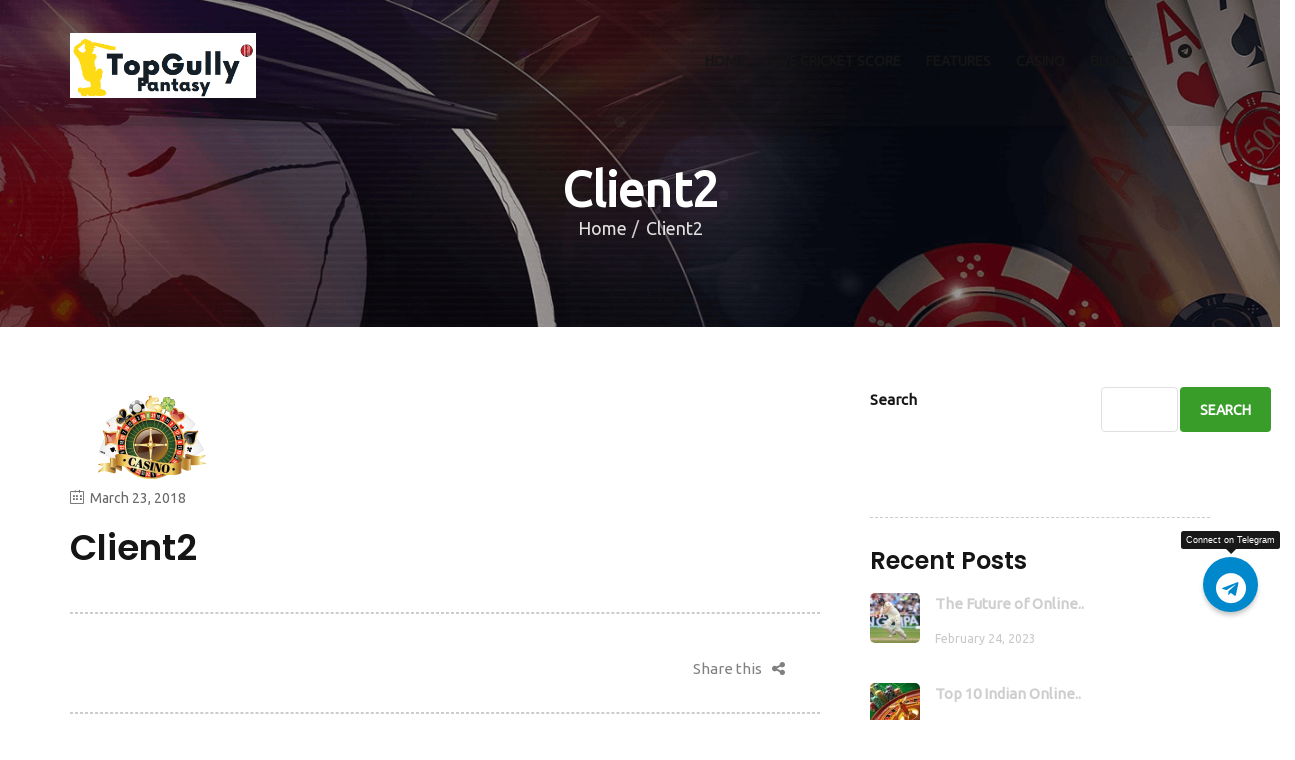

--- FILE ---
content_type: text/html; charset=UTF-8
request_url: https://topgullyfantasy.com/client/client2/
body_size: 28386
content:
<!DOCTYPE html>
<html lang="en-US">
<head>
    <meta charset="UTF-8">
    <meta name="viewport" content="width=device-width, initial-scale=1">
        <meta name='robots' content='index, follow, max-image-preview:large, max-snippet:-1, max-video-preview:-1' />

	<!-- This site is optimized with the Yoast SEO plugin v20.3 - https://yoast.com/wordpress/plugins/seo/ -->
	<title>Client2 - TopGullyFantasy</title>
	<link rel="canonical" href="https://topgullyfantasy.com/client/client2/" />
	<meta property="og:locale" content="en_US" />
	<meta property="og:type" content="article" />
	<meta property="og:title" content="Client2 - TopGullyFantasy" />
	<meta property="og:url" content="https://topgullyfantasy.com/client/client2/" />
	<meta property="og:site_name" content="TopGullyFantasy" />
	<meta property="og:image" content="https://topgullyfantasy.com/wp-content/uploads/2018/03/client_4.png" />
	<meta property="og:image:width" content="160" />
	<meta property="og:image:height" content="100" />
	<meta property="og:image:type" content="image/png" />
	<meta name="twitter:card" content="summary_large_image" />
	<script type="application/ld+json" class="yoast-schema-graph">{"@context":"https://schema.org","@graph":[{"@type":"WebPage","@id":"https://topgullyfantasy.com/client/client2/","url":"https://topgullyfantasy.com/client/client2/","name":"Client2 - TopGullyFantasy","isPartOf":{"@id":"https://topgullyfantasy.com/#website"},"primaryImageOfPage":{"@id":"https://topgullyfantasy.com/client/client2/#primaryimage"},"image":{"@id":"https://topgullyfantasy.com/client/client2/#primaryimage"},"thumbnailUrl":"https://topgullyfantasy.com/wp-content/uploads/2018/03/client_4.png","datePublished":"2018-03-23T11:54:42+00:00","dateModified":"2018-03-23T11:54:42+00:00","breadcrumb":{"@id":"https://topgullyfantasy.com/client/client2/#breadcrumb"},"inLanguage":"en-US","potentialAction":[{"@type":"ReadAction","target":["https://topgullyfantasy.com/client/client2/"]}]},{"@type":"ImageObject","inLanguage":"en-US","@id":"https://topgullyfantasy.com/client/client2/#primaryimage","url":"https://topgullyfantasy.com/wp-content/uploads/2018/03/client_4.png","contentUrl":"https://topgullyfantasy.com/wp-content/uploads/2018/03/client_4.png","width":160,"height":100},{"@type":"BreadcrumbList","@id":"https://topgullyfantasy.com/client/client2/#breadcrumb","itemListElement":[{"@type":"ListItem","position":1,"name":"Home","item":"https://topgullyfantasy.com/"},{"@type":"ListItem","position":2,"name":"Client2"}]},{"@type":"WebSite","@id":"https://topgullyfantasy.com/#website","url":"https://topgullyfantasy.com/","name":"TopGullyFantasy","description":"India ka best T20, IPL Fantasy","potentialAction":[{"@type":"SearchAction","target":{"@type":"EntryPoint","urlTemplate":"https://topgullyfantasy.com/?s={search_term_string}"},"query-input":"required name=search_term_string"}],"inLanguage":"en-US"}]}</script>
	<!-- / Yoast SEO plugin. -->


<link rel='dns-prefetch' href='//www.googletagmanager.com' />
<link rel='dns-prefetch' href='//fonts.googleapis.com' />
<link rel='preconnect' href='https://fonts.gstatic.com' crossorigin />
<link rel="alternate" type="application/rss+xml" title="TopGullyFantasy &raquo; Feed" href="https://topgullyfantasy.com/feed/" />
<link rel="alternate" type="application/rss+xml" title="TopGullyFantasy &raquo; Comments Feed" href="https://topgullyfantasy.com/comments/feed/" />
		<!-- This site uses the Google Analytics by MonsterInsights plugin v9.11.1 - Using Analytics tracking - https://www.monsterinsights.com/ -->
							<script src="//www.googletagmanager.com/gtag/js?id=G-FWD4XLR8GW"  data-cfasync="false" data-wpfc-render="false" async></script>
			<script data-cfasync="false" data-wpfc-render="false">
				var mi_version = '9.11.1';
				var mi_track_user = true;
				var mi_no_track_reason = '';
								var MonsterInsightsDefaultLocations = {"page_location":"https:\/\/topgullyfantasy.com\/client\/client2\/"};
								if ( typeof MonsterInsightsPrivacyGuardFilter === 'function' ) {
					var MonsterInsightsLocations = (typeof MonsterInsightsExcludeQuery === 'object') ? MonsterInsightsPrivacyGuardFilter( MonsterInsightsExcludeQuery ) : MonsterInsightsPrivacyGuardFilter( MonsterInsightsDefaultLocations );
				} else {
					var MonsterInsightsLocations = (typeof MonsterInsightsExcludeQuery === 'object') ? MonsterInsightsExcludeQuery : MonsterInsightsDefaultLocations;
				}

								var disableStrs = [
										'ga-disable-G-FWD4XLR8GW',
									];

				/* Function to detect opted out users */
				function __gtagTrackerIsOptedOut() {
					for (var index = 0; index < disableStrs.length; index++) {
						if (document.cookie.indexOf(disableStrs[index] + '=true') > -1) {
							return true;
						}
					}

					return false;
				}

				/* Disable tracking if the opt-out cookie exists. */
				if (__gtagTrackerIsOptedOut()) {
					for (var index = 0; index < disableStrs.length; index++) {
						window[disableStrs[index]] = true;
					}
				}

				/* Opt-out function */
				function __gtagTrackerOptout() {
					for (var index = 0; index < disableStrs.length; index++) {
						document.cookie = disableStrs[index] + '=true; expires=Thu, 31 Dec 2099 23:59:59 UTC; path=/';
						window[disableStrs[index]] = true;
					}
				}

				if ('undefined' === typeof gaOptout) {
					function gaOptout() {
						__gtagTrackerOptout();
					}
				}
								window.dataLayer = window.dataLayer || [];

				window.MonsterInsightsDualTracker = {
					helpers: {},
					trackers: {},
				};
				if (mi_track_user) {
					function __gtagDataLayer() {
						dataLayer.push(arguments);
					}

					function __gtagTracker(type, name, parameters) {
						if (!parameters) {
							parameters = {};
						}

						if (parameters.send_to) {
							__gtagDataLayer.apply(null, arguments);
							return;
						}

						if (type === 'event') {
														parameters.send_to = monsterinsights_frontend.v4_id;
							var hookName = name;
							if (typeof parameters['event_category'] !== 'undefined') {
								hookName = parameters['event_category'] + ':' + name;
							}

							if (typeof MonsterInsightsDualTracker.trackers[hookName] !== 'undefined') {
								MonsterInsightsDualTracker.trackers[hookName](parameters);
							} else {
								__gtagDataLayer('event', name, parameters);
							}
							
						} else {
							__gtagDataLayer.apply(null, arguments);
						}
					}

					__gtagTracker('js', new Date());
					__gtagTracker('set', {
						'developer_id.dZGIzZG': true,
											});
					if ( MonsterInsightsLocations.page_location ) {
						__gtagTracker('set', MonsterInsightsLocations);
					}
										__gtagTracker('config', 'G-FWD4XLR8GW', {"forceSSL":"true","link_attribution":"true"} );
										window.gtag = __gtagTracker;										(function () {
						/* https://developers.google.com/analytics/devguides/collection/analyticsjs/ */
						/* ga and __gaTracker compatibility shim. */
						var noopfn = function () {
							return null;
						};
						var newtracker = function () {
							return new Tracker();
						};
						var Tracker = function () {
							return null;
						};
						var p = Tracker.prototype;
						p.get = noopfn;
						p.set = noopfn;
						p.send = function () {
							var args = Array.prototype.slice.call(arguments);
							args.unshift('send');
							__gaTracker.apply(null, args);
						};
						var __gaTracker = function () {
							var len = arguments.length;
							if (len === 0) {
								return;
							}
							var f = arguments[len - 1];
							if (typeof f !== 'object' || f === null || typeof f.hitCallback !== 'function') {
								if ('send' === arguments[0]) {
									var hitConverted, hitObject = false, action;
									if ('event' === arguments[1]) {
										if ('undefined' !== typeof arguments[3]) {
											hitObject = {
												'eventAction': arguments[3],
												'eventCategory': arguments[2],
												'eventLabel': arguments[4],
												'value': arguments[5] ? arguments[5] : 1,
											}
										}
									}
									if ('pageview' === arguments[1]) {
										if ('undefined' !== typeof arguments[2]) {
											hitObject = {
												'eventAction': 'page_view',
												'page_path': arguments[2],
											}
										}
									}
									if (typeof arguments[2] === 'object') {
										hitObject = arguments[2];
									}
									if (typeof arguments[5] === 'object') {
										Object.assign(hitObject, arguments[5]);
									}
									if ('undefined' !== typeof arguments[1].hitType) {
										hitObject = arguments[1];
										if ('pageview' === hitObject.hitType) {
											hitObject.eventAction = 'page_view';
										}
									}
									if (hitObject) {
										action = 'timing' === arguments[1].hitType ? 'timing_complete' : hitObject.eventAction;
										hitConverted = mapArgs(hitObject);
										__gtagTracker('event', action, hitConverted);
									}
								}
								return;
							}

							function mapArgs(args) {
								var arg, hit = {};
								var gaMap = {
									'eventCategory': 'event_category',
									'eventAction': 'event_action',
									'eventLabel': 'event_label',
									'eventValue': 'event_value',
									'nonInteraction': 'non_interaction',
									'timingCategory': 'event_category',
									'timingVar': 'name',
									'timingValue': 'value',
									'timingLabel': 'event_label',
									'page': 'page_path',
									'location': 'page_location',
									'title': 'page_title',
									'referrer' : 'page_referrer',
								};
								for (arg in args) {
																		if (!(!args.hasOwnProperty(arg) || !gaMap.hasOwnProperty(arg))) {
										hit[gaMap[arg]] = args[arg];
									} else {
										hit[arg] = args[arg];
									}
								}
								return hit;
							}

							try {
								f.hitCallback();
							} catch (ex) {
							}
						};
						__gaTracker.create = newtracker;
						__gaTracker.getByName = newtracker;
						__gaTracker.getAll = function () {
							return [];
						};
						__gaTracker.remove = noopfn;
						__gaTracker.loaded = true;
						window['__gaTracker'] = __gaTracker;
					})();
									} else {
										console.log("");
					(function () {
						function __gtagTracker() {
							return null;
						}

						window['__gtagTracker'] = __gtagTracker;
						window['gtag'] = __gtagTracker;
					})();
									}
			</script>
							<!-- / Google Analytics by MonsterInsights -->
		<script>
window._wpemojiSettings = {"baseUrl":"https:\/\/s.w.org\/images\/core\/emoji\/14.0.0\/72x72\/","ext":".png","svgUrl":"https:\/\/s.w.org\/images\/core\/emoji\/14.0.0\/svg\/","svgExt":".svg","source":{"concatemoji":"https:\/\/topgullyfantasy.com\/wp-includes\/js\/wp-emoji-release.min.js?ver=6.2.8"}};
/*! This file is auto-generated */
!function(e,a,t){var n,r,o,i=a.createElement("canvas"),p=i.getContext&&i.getContext("2d");function s(e,t){p.clearRect(0,0,i.width,i.height),p.fillText(e,0,0);e=i.toDataURL();return p.clearRect(0,0,i.width,i.height),p.fillText(t,0,0),e===i.toDataURL()}function c(e){var t=a.createElement("script");t.src=e,t.defer=t.type="text/javascript",a.getElementsByTagName("head")[0].appendChild(t)}for(o=Array("flag","emoji"),t.supports={everything:!0,everythingExceptFlag:!0},r=0;r<o.length;r++)t.supports[o[r]]=function(e){if(p&&p.fillText)switch(p.textBaseline="top",p.font="600 32px Arial",e){case"flag":return s("\ud83c\udff3\ufe0f\u200d\u26a7\ufe0f","\ud83c\udff3\ufe0f\u200b\u26a7\ufe0f")?!1:!s("\ud83c\uddfa\ud83c\uddf3","\ud83c\uddfa\u200b\ud83c\uddf3")&&!s("\ud83c\udff4\udb40\udc67\udb40\udc62\udb40\udc65\udb40\udc6e\udb40\udc67\udb40\udc7f","\ud83c\udff4\u200b\udb40\udc67\u200b\udb40\udc62\u200b\udb40\udc65\u200b\udb40\udc6e\u200b\udb40\udc67\u200b\udb40\udc7f");case"emoji":return!s("\ud83e\udef1\ud83c\udffb\u200d\ud83e\udef2\ud83c\udfff","\ud83e\udef1\ud83c\udffb\u200b\ud83e\udef2\ud83c\udfff")}return!1}(o[r]),t.supports.everything=t.supports.everything&&t.supports[o[r]],"flag"!==o[r]&&(t.supports.everythingExceptFlag=t.supports.everythingExceptFlag&&t.supports[o[r]]);t.supports.everythingExceptFlag=t.supports.everythingExceptFlag&&!t.supports.flag,t.DOMReady=!1,t.readyCallback=function(){t.DOMReady=!0},t.supports.everything||(n=function(){t.readyCallback()},a.addEventListener?(a.addEventListener("DOMContentLoaded",n,!1),e.addEventListener("load",n,!1)):(e.attachEvent("onload",n),a.attachEvent("onreadystatechange",function(){"complete"===a.readyState&&t.readyCallback()})),(e=t.source||{}).concatemoji?c(e.concatemoji):e.wpemoji&&e.twemoji&&(c(e.twemoji),c(e.wpemoji)))}(window,document,window._wpemojiSettings);
</script>
<style>
img.wp-smiley,
img.emoji {
	display: inline !important;
	border: none !important;
	box-shadow: none !important;
	height: 1em !important;
	width: 1em !important;
	margin: 0 0.07em !important;
	vertical-align: -0.1em !important;
	background: none !important;
	padding: 0 !important;
}
</style>
	
<link rel='stylesheet' id='wp-block-library-css' href='https://topgullyfantasy.com/wp-includes/css/dist/block-library/style.min.css?ver=6.2.8' media='all' />
<link rel='stylesheet' id='wpforms-gutenberg-form-selector-css' href='https://topgullyfantasy.com/wp-content/plugins/wpforms-lite/assets/css/wpforms-full.min.css?ver=1.7.4.2' media='all' />
<link rel='stylesheet' id='classic-theme-styles-css' href='https://topgullyfantasy.com/wp-includes/css/classic-themes.min.css?ver=6.2.8' media='all' />
<style id='global-styles-inline-css'>
body{--wp--preset--color--black: #000000;--wp--preset--color--cyan-bluish-gray: #abb8c3;--wp--preset--color--white: #ffffff;--wp--preset--color--pale-pink: #f78da7;--wp--preset--color--vivid-red: #cf2e2e;--wp--preset--color--luminous-vivid-orange: #ff6900;--wp--preset--color--luminous-vivid-amber: #fcb900;--wp--preset--color--light-green-cyan: #7bdcb5;--wp--preset--color--vivid-green-cyan: #00d084;--wp--preset--color--pale-cyan-blue: #8ed1fc;--wp--preset--color--vivid-cyan-blue: #0693e3;--wp--preset--color--vivid-purple: #9b51e0;--wp--preset--gradient--vivid-cyan-blue-to-vivid-purple: linear-gradient(135deg,rgba(6,147,227,1) 0%,rgb(155,81,224) 100%);--wp--preset--gradient--light-green-cyan-to-vivid-green-cyan: linear-gradient(135deg,rgb(122,220,180) 0%,rgb(0,208,130) 100%);--wp--preset--gradient--luminous-vivid-amber-to-luminous-vivid-orange: linear-gradient(135deg,rgba(252,185,0,1) 0%,rgba(255,105,0,1) 100%);--wp--preset--gradient--luminous-vivid-orange-to-vivid-red: linear-gradient(135deg,rgba(255,105,0,1) 0%,rgb(207,46,46) 100%);--wp--preset--gradient--very-light-gray-to-cyan-bluish-gray: linear-gradient(135deg,rgb(238,238,238) 0%,rgb(169,184,195) 100%);--wp--preset--gradient--cool-to-warm-spectrum: linear-gradient(135deg,rgb(74,234,220) 0%,rgb(151,120,209) 20%,rgb(207,42,186) 40%,rgb(238,44,130) 60%,rgb(251,105,98) 80%,rgb(254,248,76) 100%);--wp--preset--gradient--blush-light-purple: linear-gradient(135deg,rgb(255,206,236) 0%,rgb(152,150,240) 100%);--wp--preset--gradient--blush-bordeaux: linear-gradient(135deg,rgb(254,205,165) 0%,rgb(254,45,45) 50%,rgb(107,0,62) 100%);--wp--preset--gradient--luminous-dusk: linear-gradient(135deg,rgb(255,203,112) 0%,rgb(199,81,192) 50%,rgb(65,88,208) 100%);--wp--preset--gradient--pale-ocean: linear-gradient(135deg,rgb(255,245,203) 0%,rgb(182,227,212) 50%,rgb(51,167,181) 100%);--wp--preset--gradient--electric-grass: linear-gradient(135deg,rgb(202,248,128) 0%,rgb(113,206,126) 100%);--wp--preset--gradient--midnight: linear-gradient(135deg,rgb(2,3,129) 0%,rgb(40,116,252) 100%);--wp--preset--duotone--dark-grayscale: url('#wp-duotone-dark-grayscale');--wp--preset--duotone--grayscale: url('#wp-duotone-grayscale');--wp--preset--duotone--purple-yellow: url('#wp-duotone-purple-yellow');--wp--preset--duotone--blue-red: url('#wp-duotone-blue-red');--wp--preset--duotone--midnight: url('#wp-duotone-midnight');--wp--preset--duotone--magenta-yellow: url('#wp-duotone-magenta-yellow');--wp--preset--duotone--purple-green: url('#wp-duotone-purple-green');--wp--preset--duotone--blue-orange: url('#wp-duotone-blue-orange');--wp--preset--font-size--small: 13px;--wp--preset--font-size--medium: 20px;--wp--preset--font-size--large: 36px;--wp--preset--font-size--x-large: 42px;--wp--preset--spacing--20: 0.44rem;--wp--preset--spacing--30: 0.67rem;--wp--preset--spacing--40: 1rem;--wp--preset--spacing--50: 1.5rem;--wp--preset--spacing--60: 2.25rem;--wp--preset--spacing--70: 3.38rem;--wp--preset--spacing--80: 5.06rem;--wp--preset--shadow--natural: 6px 6px 9px rgba(0, 0, 0, 0.2);--wp--preset--shadow--deep: 12px 12px 50px rgba(0, 0, 0, 0.4);--wp--preset--shadow--sharp: 6px 6px 0px rgba(0, 0, 0, 0.2);--wp--preset--shadow--outlined: 6px 6px 0px -3px rgba(255, 255, 255, 1), 6px 6px rgba(0, 0, 0, 1);--wp--preset--shadow--crisp: 6px 6px 0px rgba(0, 0, 0, 1);}:where(.is-layout-flex){gap: 0.5em;}body .is-layout-flow > .alignleft{float: left;margin-inline-start: 0;margin-inline-end: 2em;}body .is-layout-flow > .alignright{float: right;margin-inline-start: 2em;margin-inline-end: 0;}body .is-layout-flow > .aligncenter{margin-left: auto !important;margin-right: auto !important;}body .is-layout-constrained > .alignleft{float: left;margin-inline-start: 0;margin-inline-end: 2em;}body .is-layout-constrained > .alignright{float: right;margin-inline-start: 2em;margin-inline-end: 0;}body .is-layout-constrained > .aligncenter{margin-left: auto !important;margin-right: auto !important;}body .is-layout-constrained > :where(:not(.alignleft):not(.alignright):not(.alignfull)){max-width: var(--wp--style--global--content-size);margin-left: auto !important;margin-right: auto !important;}body .is-layout-constrained > .alignwide{max-width: var(--wp--style--global--wide-size);}body .is-layout-flex{display: flex;}body .is-layout-flex{flex-wrap: wrap;align-items: center;}body .is-layout-flex > *{margin: 0;}:where(.wp-block-columns.is-layout-flex){gap: 2em;}.has-black-color{color: var(--wp--preset--color--black) !important;}.has-cyan-bluish-gray-color{color: var(--wp--preset--color--cyan-bluish-gray) !important;}.has-white-color{color: var(--wp--preset--color--white) !important;}.has-pale-pink-color{color: var(--wp--preset--color--pale-pink) !important;}.has-vivid-red-color{color: var(--wp--preset--color--vivid-red) !important;}.has-luminous-vivid-orange-color{color: var(--wp--preset--color--luminous-vivid-orange) !important;}.has-luminous-vivid-amber-color{color: var(--wp--preset--color--luminous-vivid-amber) !important;}.has-light-green-cyan-color{color: var(--wp--preset--color--light-green-cyan) !important;}.has-vivid-green-cyan-color{color: var(--wp--preset--color--vivid-green-cyan) !important;}.has-pale-cyan-blue-color{color: var(--wp--preset--color--pale-cyan-blue) !important;}.has-vivid-cyan-blue-color{color: var(--wp--preset--color--vivid-cyan-blue) !important;}.has-vivid-purple-color{color: var(--wp--preset--color--vivid-purple) !important;}.has-black-background-color{background-color: var(--wp--preset--color--black) !important;}.has-cyan-bluish-gray-background-color{background-color: var(--wp--preset--color--cyan-bluish-gray) !important;}.has-white-background-color{background-color: var(--wp--preset--color--white) !important;}.has-pale-pink-background-color{background-color: var(--wp--preset--color--pale-pink) !important;}.has-vivid-red-background-color{background-color: var(--wp--preset--color--vivid-red) !important;}.has-luminous-vivid-orange-background-color{background-color: var(--wp--preset--color--luminous-vivid-orange) !important;}.has-luminous-vivid-amber-background-color{background-color: var(--wp--preset--color--luminous-vivid-amber) !important;}.has-light-green-cyan-background-color{background-color: var(--wp--preset--color--light-green-cyan) !important;}.has-vivid-green-cyan-background-color{background-color: var(--wp--preset--color--vivid-green-cyan) !important;}.has-pale-cyan-blue-background-color{background-color: var(--wp--preset--color--pale-cyan-blue) !important;}.has-vivid-cyan-blue-background-color{background-color: var(--wp--preset--color--vivid-cyan-blue) !important;}.has-vivid-purple-background-color{background-color: var(--wp--preset--color--vivid-purple) !important;}.has-black-border-color{border-color: var(--wp--preset--color--black) !important;}.has-cyan-bluish-gray-border-color{border-color: var(--wp--preset--color--cyan-bluish-gray) !important;}.has-white-border-color{border-color: var(--wp--preset--color--white) !important;}.has-pale-pink-border-color{border-color: var(--wp--preset--color--pale-pink) !important;}.has-vivid-red-border-color{border-color: var(--wp--preset--color--vivid-red) !important;}.has-luminous-vivid-orange-border-color{border-color: var(--wp--preset--color--luminous-vivid-orange) !important;}.has-luminous-vivid-amber-border-color{border-color: var(--wp--preset--color--luminous-vivid-amber) !important;}.has-light-green-cyan-border-color{border-color: var(--wp--preset--color--light-green-cyan) !important;}.has-vivid-green-cyan-border-color{border-color: var(--wp--preset--color--vivid-green-cyan) !important;}.has-pale-cyan-blue-border-color{border-color: var(--wp--preset--color--pale-cyan-blue) !important;}.has-vivid-cyan-blue-border-color{border-color: var(--wp--preset--color--vivid-cyan-blue) !important;}.has-vivid-purple-border-color{border-color: var(--wp--preset--color--vivid-purple) !important;}.has-vivid-cyan-blue-to-vivid-purple-gradient-background{background: var(--wp--preset--gradient--vivid-cyan-blue-to-vivid-purple) !important;}.has-light-green-cyan-to-vivid-green-cyan-gradient-background{background: var(--wp--preset--gradient--light-green-cyan-to-vivid-green-cyan) !important;}.has-luminous-vivid-amber-to-luminous-vivid-orange-gradient-background{background: var(--wp--preset--gradient--luminous-vivid-amber-to-luminous-vivid-orange) !important;}.has-luminous-vivid-orange-to-vivid-red-gradient-background{background: var(--wp--preset--gradient--luminous-vivid-orange-to-vivid-red) !important;}.has-very-light-gray-to-cyan-bluish-gray-gradient-background{background: var(--wp--preset--gradient--very-light-gray-to-cyan-bluish-gray) !important;}.has-cool-to-warm-spectrum-gradient-background{background: var(--wp--preset--gradient--cool-to-warm-spectrum) !important;}.has-blush-light-purple-gradient-background{background: var(--wp--preset--gradient--blush-light-purple) !important;}.has-blush-bordeaux-gradient-background{background: var(--wp--preset--gradient--blush-bordeaux) !important;}.has-luminous-dusk-gradient-background{background: var(--wp--preset--gradient--luminous-dusk) !important;}.has-pale-ocean-gradient-background{background: var(--wp--preset--gradient--pale-ocean) !important;}.has-electric-grass-gradient-background{background: var(--wp--preset--gradient--electric-grass) !important;}.has-midnight-gradient-background{background: var(--wp--preset--gradient--midnight) !important;}.has-small-font-size{font-size: var(--wp--preset--font-size--small) !important;}.has-medium-font-size{font-size: var(--wp--preset--font-size--medium) !important;}.has-large-font-size{font-size: var(--wp--preset--font-size--large) !important;}.has-x-large-font-size{font-size: var(--wp--preset--font-size--x-large) !important;}
.wp-block-navigation a:where(:not(.wp-element-button)){color: inherit;}
:where(.wp-block-columns.is-layout-flex){gap: 2em;}
.wp-block-pullquote{font-size: 1.5em;line-height: 1.6;}
</style>
<style id='extendify-gutenberg-patterns-and-templates-utilities-inline-css'>
.ext-absolute{position:absolute!important}.ext-relative{position:relative!important}.ext-top-base{top:var(--wp--style--block-gap,1.75rem)!important}.ext-top-lg{top:var(--extendify--spacing--large,3rem)!important}.ext--top-base{top:calc(var(--wp--style--block-gap, 1.75rem)*-1)!important}.ext--top-lg{top:calc(var(--extendify--spacing--large, 3rem)*-1)!important}.ext-right-base{right:var(--wp--style--block-gap,1.75rem)!important}.ext-right-lg{right:var(--extendify--spacing--large,3rem)!important}.ext--right-base{right:calc(var(--wp--style--block-gap, 1.75rem)*-1)!important}.ext--right-lg{right:calc(var(--extendify--spacing--large, 3rem)*-1)!important}.ext-bottom-base{bottom:var(--wp--style--block-gap,1.75rem)!important}.ext-bottom-lg{bottom:var(--extendify--spacing--large,3rem)!important}.ext--bottom-base{bottom:calc(var(--wp--style--block-gap, 1.75rem)*-1)!important}.ext--bottom-lg{bottom:calc(var(--extendify--spacing--large, 3rem)*-1)!important}.ext-left-base{left:var(--wp--style--block-gap,1.75rem)!important}.ext-left-lg{left:var(--extendify--spacing--large,3rem)!important}.ext--left-base{left:calc(var(--wp--style--block-gap, 1.75rem)*-1)!important}.ext--left-lg{left:calc(var(--extendify--spacing--large, 3rem)*-1)!important}.ext-order-1{order:1!important}.ext-order-2{order:2!important}.ext-col-auto{grid-column:auto!important}.ext-col-span-1{grid-column:span 1/span 1!important}.ext-col-span-2{grid-column:span 2/span 2!important}.ext-col-span-3{grid-column:span 3/span 3!important}.ext-col-span-4{grid-column:span 4/span 4!important}.ext-col-span-5{grid-column:span 5/span 5!important}.ext-col-span-6{grid-column:span 6/span 6!important}.ext-col-span-7{grid-column:span 7/span 7!important}.ext-col-span-8{grid-column:span 8/span 8!important}.ext-col-span-9{grid-column:span 9/span 9!important}.ext-col-span-10{grid-column:span 10/span 10!important}.ext-col-span-11{grid-column:span 11/span 11!important}.ext-col-span-12{grid-column:span 12/span 12!important}.ext-col-span-full{grid-column:1/-1!important}.ext-col-start-1{grid-column-start:1!important}.ext-col-start-2{grid-column-start:2!important}.ext-col-start-3{grid-column-start:3!important}.ext-col-start-4{grid-column-start:4!important}.ext-col-start-5{grid-column-start:5!important}.ext-col-start-6{grid-column-start:6!important}.ext-col-start-7{grid-column-start:7!important}.ext-col-start-8{grid-column-start:8!important}.ext-col-start-9{grid-column-start:9!important}.ext-col-start-10{grid-column-start:10!important}.ext-col-start-11{grid-column-start:11!important}.ext-col-start-12{grid-column-start:12!important}.ext-col-start-13{grid-column-start:13!important}.ext-col-start-auto{grid-column-start:auto!important}.ext-col-end-1{grid-column-end:1!important}.ext-col-end-2{grid-column-end:2!important}.ext-col-end-3{grid-column-end:3!important}.ext-col-end-4{grid-column-end:4!important}.ext-col-end-5{grid-column-end:5!important}.ext-col-end-6{grid-column-end:6!important}.ext-col-end-7{grid-column-end:7!important}.ext-col-end-8{grid-column-end:8!important}.ext-col-end-9{grid-column-end:9!important}.ext-col-end-10{grid-column-end:10!important}.ext-col-end-11{grid-column-end:11!important}.ext-col-end-12{grid-column-end:12!important}.ext-col-end-13{grid-column-end:13!important}.ext-col-end-auto{grid-column-end:auto!important}.ext-row-auto{grid-row:auto!important}.ext-row-span-1{grid-row:span 1/span 1!important}.ext-row-span-2{grid-row:span 2/span 2!important}.ext-row-span-3{grid-row:span 3/span 3!important}.ext-row-span-4{grid-row:span 4/span 4!important}.ext-row-span-5{grid-row:span 5/span 5!important}.ext-row-span-6{grid-row:span 6/span 6!important}.ext-row-span-full{grid-row:1/-1!important}.ext-row-start-1{grid-row-start:1!important}.ext-row-start-2{grid-row-start:2!important}.ext-row-start-3{grid-row-start:3!important}.ext-row-start-4{grid-row-start:4!important}.ext-row-start-5{grid-row-start:5!important}.ext-row-start-6{grid-row-start:6!important}.ext-row-start-7{grid-row-start:7!important}.ext-row-start-auto{grid-row-start:auto!important}.ext-row-end-1{grid-row-end:1!important}.ext-row-end-2{grid-row-end:2!important}.ext-row-end-3{grid-row-end:3!important}.ext-row-end-4{grid-row-end:4!important}.ext-row-end-5{grid-row-end:5!important}.ext-row-end-6{grid-row-end:6!important}.ext-row-end-7{grid-row-end:7!important}.ext-row-end-auto{grid-row-end:auto!important}.ext-m-0:not([style*=margin]){margin:0!important}.ext-m-auto:not([style*=margin]){margin:auto!important}.ext-m-base:not([style*=margin]){margin:var(--wp--style--block-gap,1.75rem)!important}.ext-m-lg:not([style*=margin]){margin:var(--extendify--spacing--large,3rem)!important}.ext--m-base:not([style*=margin]){margin:calc(var(--wp--style--block-gap, 1.75rem)*-1)!important}.ext--m-lg:not([style*=margin]){margin:calc(var(--extendify--spacing--large, 3rem)*-1)!important}.ext-mx-0:not([style*=margin]){margin-left:0!important;margin-right:0!important}.ext-mx-auto:not([style*=margin]){margin-left:auto!important;margin-right:auto!important}.ext-mx-base:not([style*=margin]){margin-left:var(--wp--style--block-gap,1.75rem)!important;margin-right:var(--wp--style--block-gap,1.75rem)!important}.ext-mx-lg:not([style*=margin]){margin-left:var(--extendify--spacing--large,3rem)!important;margin-right:var(--extendify--spacing--large,3rem)!important}.ext--mx-base:not([style*=margin]){margin-left:calc(var(--wp--style--block-gap, 1.75rem)*-1)!important;margin-right:calc(var(--wp--style--block-gap, 1.75rem)*-1)!important}.ext--mx-lg:not([style*=margin]){margin-left:calc(var(--extendify--spacing--large, 3rem)*-1)!important;margin-right:calc(var(--extendify--spacing--large, 3rem)*-1)!important}.ext-my-0:not([style*=margin]){margin-bottom:0!important;margin-top:0!important}.ext-my-auto:not([style*=margin]){margin-bottom:auto!important;margin-top:auto!important}.ext-my-base:not([style*=margin]){margin-bottom:var(--wp--style--block-gap,1.75rem)!important;margin-top:var(--wp--style--block-gap,1.75rem)!important}.ext-my-lg:not([style*=margin]){margin-bottom:var(--extendify--spacing--large,3rem)!important;margin-top:var(--extendify--spacing--large,3rem)!important}.ext--my-base:not([style*=margin]){margin-bottom:calc(var(--wp--style--block-gap, 1.75rem)*-1)!important;margin-top:calc(var(--wp--style--block-gap, 1.75rem)*-1)!important}.ext--my-lg:not([style*=margin]){margin-bottom:calc(var(--extendify--spacing--large, 3rem)*-1)!important;margin-top:calc(var(--extendify--spacing--large, 3rem)*-1)!important}.ext-mt-0:not([style*=margin]){margin-top:0!important}.ext-mt-auto:not([style*=margin]){margin-top:auto!important}.ext-mt-base:not([style*=margin]){margin-top:var(--wp--style--block-gap,1.75rem)!important}.ext-mt-lg:not([style*=margin]){margin-top:var(--extendify--spacing--large,3rem)!important}.ext--mt-base:not([style*=margin]){margin-top:calc(var(--wp--style--block-gap, 1.75rem)*-1)!important}.ext--mt-lg:not([style*=margin]){margin-top:calc(var(--extendify--spacing--large, 3rem)*-1)!important}.ext-mr-0:not([style*=margin]){margin-right:0!important}.ext-mr-auto:not([style*=margin]){margin-right:auto!important}.ext-mr-base:not([style*=margin]){margin-right:var(--wp--style--block-gap,1.75rem)!important}.ext-mr-lg:not([style*=margin]){margin-right:var(--extendify--spacing--large,3rem)!important}.ext--mr-base:not([style*=margin]){margin-right:calc(var(--wp--style--block-gap, 1.75rem)*-1)!important}.ext--mr-lg:not([style*=margin]){margin-right:calc(var(--extendify--spacing--large, 3rem)*-1)!important}.ext-mb-0:not([style*=margin]){margin-bottom:0!important}.ext-mb-auto:not([style*=margin]){margin-bottom:auto!important}.ext-mb-base:not([style*=margin]){margin-bottom:var(--wp--style--block-gap,1.75rem)!important}.ext-mb-lg:not([style*=margin]){margin-bottom:var(--extendify--spacing--large,3rem)!important}.ext--mb-base:not([style*=margin]){margin-bottom:calc(var(--wp--style--block-gap, 1.75rem)*-1)!important}.ext--mb-lg:not([style*=margin]){margin-bottom:calc(var(--extendify--spacing--large, 3rem)*-1)!important}.ext-ml-0:not([style*=margin]){margin-left:0!important}.ext-ml-auto:not([style*=margin]){margin-left:auto!important}.ext-ml-base:not([style*=margin]){margin-left:var(--wp--style--block-gap,1.75rem)!important}.ext-ml-lg:not([style*=margin]){margin-left:var(--extendify--spacing--large,3rem)!important}.ext--ml-base:not([style*=margin]){margin-left:calc(var(--wp--style--block-gap, 1.75rem)*-1)!important}.ext--ml-lg:not([style*=margin]){margin-left:calc(var(--extendify--spacing--large, 3rem)*-1)!important}.ext-block{display:block!important}.ext-inline-block{display:inline-block!important}.ext-inline{display:inline!important}.ext-flex{display:flex!important}.ext-inline-flex{display:inline-flex!important}.ext-grid{display:grid!important}.ext-inline-grid{display:inline-grid!important}.ext-hidden{display:none!important}.ext-w-auto{width:auto!important}.ext-w-full{width:100%!important}.ext-max-w-full{max-width:100%!important}.ext-flex-1{flex:1 1 0%!important}.ext-flex-auto{flex:1 1 auto!important}.ext-flex-initial{flex:0 1 auto!important}.ext-flex-none{flex:none!important}.ext-flex-shrink-0{flex-shrink:0!important}.ext-flex-shrink{flex-shrink:1!important}.ext-flex-grow-0{flex-grow:0!important}.ext-flex-grow{flex-grow:1!important}.ext-list-none{list-style-type:none!important}.ext-grid-cols-1{grid-template-columns:repeat(1,minmax(0,1fr))!important}.ext-grid-cols-2{grid-template-columns:repeat(2,minmax(0,1fr))!important}.ext-grid-cols-3{grid-template-columns:repeat(3,minmax(0,1fr))!important}.ext-grid-cols-4{grid-template-columns:repeat(4,minmax(0,1fr))!important}.ext-grid-cols-5{grid-template-columns:repeat(5,minmax(0,1fr))!important}.ext-grid-cols-6{grid-template-columns:repeat(6,minmax(0,1fr))!important}.ext-grid-cols-7{grid-template-columns:repeat(7,minmax(0,1fr))!important}.ext-grid-cols-8{grid-template-columns:repeat(8,minmax(0,1fr))!important}.ext-grid-cols-9{grid-template-columns:repeat(9,minmax(0,1fr))!important}.ext-grid-cols-10{grid-template-columns:repeat(10,minmax(0,1fr))!important}.ext-grid-cols-11{grid-template-columns:repeat(11,minmax(0,1fr))!important}.ext-grid-cols-12{grid-template-columns:repeat(12,minmax(0,1fr))!important}.ext-grid-cols-none{grid-template-columns:none!important}.ext-grid-rows-1{grid-template-rows:repeat(1,minmax(0,1fr))!important}.ext-grid-rows-2{grid-template-rows:repeat(2,minmax(0,1fr))!important}.ext-grid-rows-3{grid-template-rows:repeat(3,minmax(0,1fr))!important}.ext-grid-rows-4{grid-template-rows:repeat(4,minmax(0,1fr))!important}.ext-grid-rows-5{grid-template-rows:repeat(5,minmax(0,1fr))!important}.ext-grid-rows-6{grid-template-rows:repeat(6,minmax(0,1fr))!important}.ext-grid-rows-none{grid-template-rows:none!important}.ext-flex-row{flex-direction:row!important}.ext-flex-row-reverse{flex-direction:row-reverse!important}.ext-flex-col{flex-direction:column!important}.ext-flex-col-reverse{flex-direction:column-reverse!important}.ext-flex-wrap{flex-wrap:wrap!important}.ext-flex-wrap-reverse{flex-wrap:wrap-reverse!important}.ext-flex-nowrap{flex-wrap:nowrap!important}.ext-items-start{align-items:flex-start!important}.ext-items-end{align-items:flex-end!important}.ext-items-center{align-items:center!important}.ext-items-baseline{align-items:baseline!important}.ext-items-stretch{align-items:stretch!important}.ext-justify-start{justify-content:flex-start!important}.ext-justify-end{justify-content:flex-end!important}.ext-justify-center{justify-content:center!important}.ext-justify-between{justify-content:space-between!important}.ext-justify-around{justify-content:space-around!important}.ext-justify-evenly{justify-content:space-evenly!important}.ext-justify-items-start{justify-items:start!important}.ext-justify-items-end{justify-items:end!important}.ext-justify-items-center{justify-items:center!important}.ext-justify-items-stretch{justify-items:stretch!important}.ext-gap-0{gap:0!important}.ext-gap-base{gap:var(--wp--style--block-gap,1.75rem)!important}.ext-gap-lg{gap:var(--extendify--spacing--large,3rem)!important}.ext-gap-x-0{-moz-column-gap:0!important;column-gap:0!important}.ext-gap-x-base{-moz-column-gap:var(--wp--style--block-gap,1.75rem)!important;column-gap:var(--wp--style--block-gap,1.75rem)!important}.ext-gap-x-lg{-moz-column-gap:var(--extendify--spacing--large,3rem)!important;column-gap:var(--extendify--spacing--large,3rem)!important}.ext-gap-y-0{row-gap:0!important}.ext-gap-y-base{row-gap:var(--wp--style--block-gap,1.75rem)!important}.ext-gap-y-lg{row-gap:var(--extendify--spacing--large,3rem)!important}.ext-justify-self-auto{justify-self:auto!important}.ext-justify-self-start{justify-self:start!important}.ext-justify-self-end{justify-self:end!important}.ext-justify-self-center{justify-self:center!important}.ext-justify-self-stretch{justify-self:stretch!important}.ext-rounded-none{border-radius:0!important}.ext-rounded-full{border-radius:9999px!important}.ext-rounded-t-none{border-top-left-radius:0!important;border-top-right-radius:0!important}.ext-rounded-t-full{border-top-left-radius:9999px!important;border-top-right-radius:9999px!important}.ext-rounded-r-none{border-bottom-right-radius:0!important;border-top-right-radius:0!important}.ext-rounded-r-full{border-bottom-right-radius:9999px!important;border-top-right-radius:9999px!important}.ext-rounded-b-none{border-bottom-left-radius:0!important;border-bottom-right-radius:0!important}.ext-rounded-b-full{border-bottom-left-radius:9999px!important;border-bottom-right-radius:9999px!important}.ext-rounded-l-none{border-bottom-left-radius:0!important;border-top-left-radius:0!important}.ext-rounded-l-full{border-bottom-left-radius:9999px!important;border-top-left-radius:9999px!important}.ext-rounded-tl-none{border-top-left-radius:0!important}.ext-rounded-tl-full{border-top-left-radius:9999px!important}.ext-rounded-tr-none{border-top-right-radius:0!important}.ext-rounded-tr-full{border-top-right-radius:9999px!important}.ext-rounded-br-none{border-bottom-right-radius:0!important}.ext-rounded-br-full{border-bottom-right-radius:9999px!important}.ext-rounded-bl-none{border-bottom-left-radius:0!important}.ext-rounded-bl-full{border-bottom-left-radius:9999px!important}.ext-border-0{border-width:0!important}.ext-border-t-0{border-top-width:0!important}.ext-border-r-0{border-right-width:0!important}.ext-border-b-0{border-bottom-width:0!important}.ext-border-l-0{border-left-width:0!important}.ext-p-0:not([style*=padding]){padding:0!important}.ext-p-base:not([style*=padding]){padding:var(--wp--style--block-gap,1.75rem)!important}.ext-p-lg:not([style*=padding]){padding:var(--extendify--spacing--large,3rem)!important}.ext-px-0:not([style*=padding]){padding-left:0!important;padding-right:0!important}.ext-px-base:not([style*=padding]){padding-left:var(--wp--style--block-gap,1.75rem)!important;padding-right:var(--wp--style--block-gap,1.75rem)!important}.ext-px-lg:not([style*=padding]){padding-left:var(--extendify--spacing--large,3rem)!important;padding-right:var(--extendify--spacing--large,3rem)!important}.ext-py-0:not([style*=padding]){padding-bottom:0!important;padding-top:0!important}.ext-py-base:not([style*=padding]){padding-bottom:var(--wp--style--block-gap,1.75rem)!important;padding-top:var(--wp--style--block-gap,1.75rem)!important}.ext-py-lg:not([style*=padding]){padding-bottom:var(--extendify--spacing--large,3rem)!important;padding-top:var(--extendify--spacing--large,3rem)!important}.ext-pt-0:not([style*=padding]){padding-top:0!important}.ext-pt-base:not([style*=padding]){padding-top:var(--wp--style--block-gap,1.75rem)!important}.ext-pt-lg:not([style*=padding]){padding-top:var(--extendify--spacing--large,3rem)!important}.ext-pr-0:not([style*=padding]){padding-right:0!important}.ext-pr-base:not([style*=padding]){padding-right:var(--wp--style--block-gap,1.75rem)!important}.ext-pr-lg:not([style*=padding]){padding-right:var(--extendify--spacing--large,3rem)!important}.ext-pb-0:not([style*=padding]){padding-bottom:0!important}.ext-pb-base:not([style*=padding]){padding-bottom:var(--wp--style--block-gap,1.75rem)!important}.ext-pb-lg:not([style*=padding]){padding-bottom:var(--extendify--spacing--large,3rem)!important}.ext-pl-0:not([style*=padding]){padding-left:0!important}.ext-pl-base:not([style*=padding]){padding-left:var(--wp--style--block-gap,1.75rem)!important}.ext-pl-lg:not([style*=padding]){padding-left:var(--extendify--spacing--large,3rem)!important}.ext-text-left{text-align:left!important}.ext-text-center{text-align:center!important}.ext-text-right{text-align:right!important}.ext-leading-none{line-height:1!important}.ext-leading-tight{line-height:1.25!important}.ext-leading-snug{line-height:1.375!important}.ext-leading-normal{line-height:1.5!important}.ext-leading-relaxed{line-height:1.625!important}.ext-leading-loose{line-height:2!important}.clip-path--rhombus img{-webkit-clip-path:polygon(15% 6%,80% 29%,84% 93%,23% 69%);clip-path:polygon(15% 6%,80% 29%,84% 93%,23% 69%)}.clip-path--diamond img{-webkit-clip-path:polygon(5% 29%,60% 2%,91% 64%,36% 89%);clip-path:polygon(5% 29%,60% 2%,91% 64%,36% 89%)}.clip-path--rhombus-alt img{-webkit-clip-path:polygon(14% 9%,85% 24%,91% 89%,19% 76%);clip-path:polygon(14% 9%,85% 24%,91% 89%,19% 76%)}.wp-block-columns[class*=fullwidth-cols]{margin-bottom:unset}.wp-block-column.editor\:pointer-events-none{margin-bottom:0!important;margin-top:0!important}.is-root-container.block-editor-block-list__layout>[data-align=full]:not(:first-of-type)>.wp-block-column.editor\:pointer-events-none,.is-root-container.block-editor-block-list__layout>[data-align=wide]>.wp-block-column.editor\:pointer-events-none{margin-top:calc(var(--wp--style--block-gap, 28px)*-1)!important}.ext .wp-block-columns .wp-block-column[style*=padding]{padding-left:0!important;padding-right:0!important}.ext .wp-block-columns+.wp-block-columns:not([class*=mt-]):not([class*=my-]):not([style*=margin]){margin-top:0!important}[class*=fullwidth-cols] .wp-block-column:first-child,[class*=fullwidth-cols] .wp-block-group:first-child{margin-top:0}[class*=fullwidth-cols] .wp-block-column:last-child,[class*=fullwidth-cols] .wp-block-group:last-child{margin-bottom:0}[class*=fullwidth-cols] .wp-block-column:first-child>*,[class*=fullwidth-cols] .wp-block-column>:first-child{margin-top:0}.ext .is-not-stacked-on-mobile .wp-block-column,[class*=fullwidth-cols] .wp-block-column>:last-child{margin-bottom:0}.wp-block-columns[class*=fullwidth-cols]:not(.is-not-stacked-on-mobile)>.wp-block-column:not(:last-child){margin-bottom:var(--wp--style--block-gap,1.75rem)}@media (min-width:782px){.wp-block-columns[class*=fullwidth-cols]:not(.is-not-stacked-on-mobile)>.wp-block-column:not(:last-child){margin-bottom:0}}.wp-block-columns[class*=fullwidth-cols].is-not-stacked-on-mobile>.wp-block-column{margin-bottom:0!important}@media (min-width:600px) and (max-width:781px){.wp-block-columns[class*=fullwidth-cols]:not(.is-not-stacked-on-mobile)>.wp-block-column:nth-child(2n){margin-left:var(--wp--style--block-gap,2em)}}@media (max-width:781px){.tablet\:fullwidth-cols.wp-block-columns:not(.is-not-stacked-on-mobile){flex-wrap:wrap}.tablet\:fullwidth-cols.wp-block-columns:not(.is-not-stacked-on-mobile)>.wp-block-column,.tablet\:fullwidth-cols.wp-block-columns:not(.is-not-stacked-on-mobile)>.wp-block-column:not([style*=margin]){margin-left:0!important}.tablet\:fullwidth-cols.wp-block-columns:not(.is-not-stacked-on-mobile)>.wp-block-column{flex-basis:100%!important}}@media (max-width:1079px){.desktop\:fullwidth-cols.wp-block-columns:not(.is-not-stacked-on-mobile){flex-wrap:wrap}.desktop\:fullwidth-cols.wp-block-columns:not(.is-not-stacked-on-mobile)>.wp-block-column,.desktop\:fullwidth-cols.wp-block-columns:not(.is-not-stacked-on-mobile)>.wp-block-column:not([style*=margin]){margin-left:0!important}.desktop\:fullwidth-cols.wp-block-columns:not(.is-not-stacked-on-mobile)>.wp-block-column{flex-basis:100%!important}.desktop\:fullwidth-cols.wp-block-columns:not(.is-not-stacked-on-mobile)>.wp-block-column:not(:last-child){margin-bottom:var(--wp--style--block-gap,1.75rem)!important}}.direction-rtl{direction:rtl}.direction-ltr{direction:ltr}.is-style-inline-list{padding-left:0!important}.is-style-inline-list li{list-style-type:none!important}@media (min-width:782px){.is-style-inline-list li{display:inline!important;margin-right:var(--wp--style--block-gap,1.75rem)!important}}@media (min-width:782px){.is-style-inline-list li:first-child{margin-left:0!important}}@media (min-width:782px){.is-style-inline-list li:last-child{margin-right:0!important}}.bring-to-front{position:relative;z-index:10}.text-stroke{-webkit-text-stroke-color:var(--wp--preset--color--background)}.text-stroke,.text-stroke--primary{-webkit-text-stroke-width:var(
        --wp--custom--typography--text-stroke-width,2px
    )}.text-stroke--primary{-webkit-text-stroke-color:var(--wp--preset--color--primary)}.text-stroke--secondary{-webkit-text-stroke-width:var(
        --wp--custom--typography--text-stroke-width,2px
    );-webkit-text-stroke-color:var(--wp--preset--color--secondary)}.editor\:no-caption .block-editor-rich-text__editable{display:none!important}.editor\:no-inserter .wp-block-column:not(.is-selected)>.block-list-appender,.editor\:no-inserter .wp-block-cover__inner-container>.block-list-appender,.editor\:no-inserter .wp-block-group__inner-container>.block-list-appender,.editor\:no-inserter>.block-list-appender{display:none}.editor\:no-resize .components-resizable-box__handle,.editor\:no-resize .components-resizable-box__handle:after,.editor\:no-resize .components-resizable-box__side-handle:before{display:none;pointer-events:none}.editor\:no-resize .components-resizable-box__container{display:block}.editor\:pointer-events-none{pointer-events:none}.is-style-angled{justify-content:flex-end}.ext .is-style-angled>[class*=_inner-container],.is-style-angled{align-items:center}.is-style-angled .wp-block-cover__image-background,.is-style-angled .wp-block-cover__video-background{-webkit-clip-path:polygon(0 0,30% 0,50% 100%,0 100%);clip-path:polygon(0 0,30% 0,50% 100%,0 100%);z-index:1}@media (min-width:782px){.is-style-angled .wp-block-cover__image-background,.is-style-angled .wp-block-cover__video-background{-webkit-clip-path:polygon(0 0,55% 0,65% 100%,0 100%);clip-path:polygon(0 0,55% 0,65% 100%,0 100%)}}.has-foreground-color{color:var(--wp--preset--color--foreground,#000)!important}.has-foreground-background-color{background-color:var(--wp--preset--color--foreground,#000)!important}.has-background-color{color:var(--wp--preset--color--background,#fff)!important}.has-background-background-color{background-color:var(--wp--preset--color--background,#fff)!important}.has-primary-color{color:var(--wp--preset--color--primary,#4b5563)!important}.has-primary-background-color{background-color:var(--wp--preset--color--primary,#4b5563)!important}.has-secondary-color{color:var(--wp--preset--color--secondary,#9ca3af)!important}.has-secondary-background-color{background-color:var(--wp--preset--color--secondary,#9ca3af)!important}.ext.has-text-color h1,.ext.has-text-color h2,.ext.has-text-color h3,.ext.has-text-color h4,.ext.has-text-color h5,.ext.has-text-color h6,.ext.has-text-color p{color:currentColor}.has-white-color{color:var(--wp--preset--color--white,#fff)!important}.has-black-color{color:var(--wp--preset--color--black,#000)!important}.has-ext-foreground-background-color{background-color:var(
        --wp--preset--color--foreground,var(--wp--preset--color--black,#000)
    )!important}.has-ext-primary-background-color{background-color:var(
        --wp--preset--color--primary,var(--wp--preset--color--cyan-bluish-gray,#000)
    )!important}.wp-block-button__link.has-black-background-color{border-color:var(--wp--preset--color--black,#000)}.wp-block-button__link.has-white-background-color{border-color:var(--wp--preset--color--white,#fff)}.has-ext-small-font-size{font-size:var(--wp--preset--font-size--ext-small)!important}.has-ext-medium-font-size{font-size:var(--wp--preset--font-size--ext-medium)!important}.has-ext-large-font-size{font-size:var(--wp--preset--font-size--ext-large)!important;line-height:1.2}.has-ext-x-large-font-size{font-size:var(--wp--preset--font-size--ext-x-large)!important;line-height:1}.has-ext-xx-large-font-size{font-size:var(--wp--preset--font-size--ext-xx-large)!important;line-height:1}.has-ext-x-large-font-size:not([style*=line-height]),.has-ext-xx-large-font-size:not([style*=line-height]){line-height:1.1}.ext .wp-block-group>*{margin-bottom:0;margin-top:0}.ext .wp-block-group>*+*{margin-bottom:0}.ext .wp-block-group>*+*,.ext h2{margin-top:var(--wp--style--block-gap,1.75rem)}.ext h2{margin-bottom:var(--wp--style--block-gap,1.75rem)}.has-ext-x-large-font-size+h3,.has-ext-x-large-font-size+p{margin-top:.5rem}.ext .wp-block-buttons>.wp-block-button.wp-block-button__width-25{min-width:12rem;width:calc(25% - var(--wp--style--block-gap, .5em)*.75)}.ext .ext-grid>[class*=_inner-container]{display:grid}.ext>[class*=_inner-container]>.ext-grid:not([class*=columns]),.ext>[class*=_inner-container]>.wp-block>.ext-grid:not([class*=columns]){display:initial!important}.ext .ext-grid-cols-1>[class*=_inner-container]{grid-template-columns:repeat(1,minmax(0,1fr))!important}.ext .ext-grid-cols-2>[class*=_inner-container]{grid-template-columns:repeat(2,minmax(0,1fr))!important}.ext .ext-grid-cols-3>[class*=_inner-container]{grid-template-columns:repeat(3,minmax(0,1fr))!important}.ext .ext-grid-cols-4>[class*=_inner-container]{grid-template-columns:repeat(4,minmax(0,1fr))!important}.ext .ext-grid-cols-5>[class*=_inner-container]{grid-template-columns:repeat(5,minmax(0,1fr))!important}.ext .ext-grid-cols-6>[class*=_inner-container]{grid-template-columns:repeat(6,minmax(0,1fr))!important}.ext .ext-grid-cols-7>[class*=_inner-container]{grid-template-columns:repeat(7,minmax(0,1fr))!important}.ext .ext-grid-cols-8>[class*=_inner-container]{grid-template-columns:repeat(8,minmax(0,1fr))!important}.ext .ext-grid-cols-9>[class*=_inner-container]{grid-template-columns:repeat(9,minmax(0,1fr))!important}.ext .ext-grid-cols-10>[class*=_inner-container]{grid-template-columns:repeat(10,minmax(0,1fr))!important}.ext .ext-grid-cols-11>[class*=_inner-container]{grid-template-columns:repeat(11,minmax(0,1fr))!important}.ext .ext-grid-cols-12>[class*=_inner-container]{grid-template-columns:repeat(12,minmax(0,1fr))!important}.ext .ext-grid-cols-13>[class*=_inner-container]{grid-template-columns:repeat(13,minmax(0,1fr))!important}.ext .ext-grid-cols-none>[class*=_inner-container]{grid-template-columns:none!important}.ext .ext-grid-rows-1>[class*=_inner-container]{grid-template-rows:repeat(1,minmax(0,1fr))!important}.ext .ext-grid-rows-2>[class*=_inner-container]{grid-template-rows:repeat(2,minmax(0,1fr))!important}.ext .ext-grid-rows-3>[class*=_inner-container]{grid-template-rows:repeat(3,minmax(0,1fr))!important}.ext .ext-grid-rows-4>[class*=_inner-container]{grid-template-rows:repeat(4,minmax(0,1fr))!important}.ext .ext-grid-rows-5>[class*=_inner-container]{grid-template-rows:repeat(5,minmax(0,1fr))!important}.ext .ext-grid-rows-6>[class*=_inner-container]{grid-template-rows:repeat(6,minmax(0,1fr))!important}.ext .ext-grid-rows-none>[class*=_inner-container]{grid-template-rows:none!important}.ext .ext-items-start>[class*=_inner-container]{align-items:flex-start!important}.ext .ext-items-end>[class*=_inner-container]{align-items:flex-end!important}.ext .ext-items-center>[class*=_inner-container]{align-items:center!important}.ext .ext-items-baseline>[class*=_inner-container]{align-items:baseline!important}.ext .ext-items-stretch>[class*=_inner-container]{align-items:stretch!important}.ext.wp-block-group>:last-child{margin-bottom:0}.ext .wp-block-group__inner-container{padding:0!important}.ext.has-background{padding-left:var(--wp--style--block-gap,1.75rem);padding-right:var(--wp--style--block-gap,1.75rem)}.ext [class*=inner-container]>.alignwide [class*=inner-container],.ext [class*=inner-container]>[data-align=wide] [class*=inner-container]{max-width:var(--responsive--alignwide-width,120rem)}.ext [class*=inner-container]>.alignwide [class*=inner-container]>*,.ext [class*=inner-container]>[data-align=wide] [class*=inner-container]>*{max-width:100%!important}.ext .wp-block-image{position:relative;text-align:center}.ext .wp-block-image img{display:inline-block;vertical-align:middle}body{--extendify--spacing--large:var(
        --wp--custom--spacing--large,clamp(2em,8vw,8em)
    );--wp--preset--font-size--ext-small:1rem;--wp--preset--font-size--ext-medium:1.125rem;--wp--preset--font-size--ext-large:clamp(1.65rem,3.5vw,2.15rem);--wp--preset--font-size--ext-x-large:clamp(3rem,6vw,4.75rem);--wp--preset--font-size--ext-xx-large:clamp(3.25rem,7.5vw,5.75rem);--wp--preset--color--black:#000;--wp--preset--color--white:#fff}.ext *{box-sizing:border-box}.block-editor-block-preview__content-iframe .ext [data-type="core/spacer"] .components-resizable-box__container{background:transparent!important}.block-editor-block-preview__content-iframe .ext [data-type="core/spacer"] .block-library-spacer__resize-container:before{display:none!important}.ext .wp-block-group__inner-container figure.wp-block-gallery.alignfull{margin-bottom:unset;margin-top:unset}.ext .alignwide{margin-left:auto!important;margin-right:auto!important}.is-root-container.block-editor-block-list__layout>[data-align=full]:not(:first-of-type)>.ext-my-0,.is-root-container.block-editor-block-list__layout>[data-align=wide]>.ext-my-0:not([style*=margin]){margin-top:calc(var(--wp--style--block-gap, 28px)*-1)!important}.block-editor-block-preview__content-iframe .preview\:min-h-50{min-height:50vw!important}.block-editor-block-preview__content-iframe .preview\:min-h-60{min-height:60vw!important}.block-editor-block-preview__content-iframe .preview\:min-h-70{min-height:70vw!important}.block-editor-block-preview__content-iframe .preview\:min-h-80{min-height:80vw!important}.block-editor-block-preview__content-iframe .preview\:min-h-100{min-height:100vw!important}.ext-mr-0.alignfull:not([style*=margin]):not([style*=margin]){margin-right:0!important}.ext-ml-0:not([style*=margin]):not([style*=margin]){margin-left:0!important}.is-root-container .wp-block[data-align=full]>.ext-mx-0:not([style*=margin]):not([style*=margin]){margin-left:calc(var(--wp--custom--spacing--outer, 0)*1)!important;margin-right:calc(var(--wp--custom--spacing--outer, 0)*1)!important;overflow:hidden;width:unset}@media (min-width:782px){.tablet\:ext-absolute{position:absolute!important}.tablet\:ext-relative{position:relative!important}.tablet\:ext-top-base{top:var(--wp--style--block-gap,1.75rem)!important}.tablet\:ext-top-lg{top:var(--extendify--spacing--large,3rem)!important}.tablet\:ext--top-base{top:calc(var(--wp--style--block-gap, 1.75rem)*-1)!important}.tablet\:ext--top-lg{top:calc(var(--extendify--spacing--large, 3rem)*-1)!important}.tablet\:ext-right-base{right:var(--wp--style--block-gap,1.75rem)!important}.tablet\:ext-right-lg{right:var(--extendify--spacing--large,3rem)!important}.tablet\:ext--right-base{right:calc(var(--wp--style--block-gap, 1.75rem)*-1)!important}.tablet\:ext--right-lg{right:calc(var(--extendify--spacing--large, 3rem)*-1)!important}.tablet\:ext-bottom-base{bottom:var(--wp--style--block-gap,1.75rem)!important}.tablet\:ext-bottom-lg{bottom:var(--extendify--spacing--large,3rem)!important}.tablet\:ext--bottom-base{bottom:calc(var(--wp--style--block-gap, 1.75rem)*-1)!important}.tablet\:ext--bottom-lg{bottom:calc(var(--extendify--spacing--large, 3rem)*-1)!important}.tablet\:ext-left-base{left:var(--wp--style--block-gap,1.75rem)!important}.tablet\:ext-left-lg{left:var(--extendify--spacing--large,3rem)!important}.tablet\:ext--left-base{left:calc(var(--wp--style--block-gap, 1.75rem)*-1)!important}.tablet\:ext--left-lg{left:calc(var(--extendify--spacing--large, 3rem)*-1)!important}.tablet\:ext-order-1{order:1!important}.tablet\:ext-order-2{order:2!important}.tablet\:ext-m-0:not([style*=margin]){margin:0!important}.tablet\:ext-m-auto:not([style*=margin]){margin:auto!important}.tablet\:ext-m-base:not([style*=margin]){margin:var(--wp--style--block-gap,1.75rem)!important}.tablet\:ext-m-lg:not([style*=margin]){margin:var(--extendify--spacing--large,3rem)!important}.tablet\:ext--m-base:not([style*=margin]){margin:calc(var(--wp--style--block-gap, 1.75rem)*-1)!important}.tablet\:ext--m-lg:not([style*=margin]){margin:calc(var(--extendify--spacing--large, 3rem)*-1)!important}.tablet\:ext-mx-0:not([style*=margin]){margin-left:0!important;margin-right:0!important}.tablet\:ext-mx-auto:not([style*=margin]){margin-left:auto!important;margin-right:auto!important}.tablet\:ext-mx-base:not([style*=margin]){margin-left:var(--wp--style--block-gap,1.75rem)!important;margin-right:var(--wp--style--block-gap,1.75rem)!important}.tablet\:ext-mx-lg:not([style*=margin]){margin-left:var(--extendify--spacing--large,3rem)!important;margin-right:var(--extendify--spacing--large,3rem)!important}.tablet\:ext--mx-base:not([style*=margin]){margin-left:calc(var(--wp--style--block-gap, 1.75rem)*-1)!important;margin-right:calc(var(--wp--style--block-gap, 1.75rem)*-1)!important}.tablet\:ext--mx-lg:not([style*=margin]){margin-left:calc(var(--extendify--spacing--large, 3rem)*-1)!important;margin-right:calc(var(--extendify--spacing--large, 3rem)*-1)!important}.tablet\:ext-my-0:not([style*=margin]){margin-bottom:0!important;margin-top:0!important}.tablet\:ext-my-auto:not([style*=margin]){margin-bottom:auto!important;margin-top:auto!important}.tablet\:ext-my-base:not([style*=margin]){margin-bottom:var(--wp--style--block-gap,1.75rem)!important;margin-top:var(--wp--style--block-gap,1.75rem)!important}.tablet\:ext-my-lg:not([style*=margin]){margin-bottom:var(--extendify--spacing--large,3rem)!important;margin-top:var(--extendify--spacing--large,3rem)!important}.tablet\:ext--my-base:not([style*=margin]){margin-bottom:calc(var(--wp--style--block-gap, 1.75rem)*-1)!important;margin-top:calc(var(--wp--style--block-gap, 1.75rem)*-1)!important}.tablet\:ext--my-lg:not([style*=margin]){margin-bottom:calc(var(--extendify--spacing--large, 3rem)*-1)!important;margin-top:calc(var(--extendify--spacing--large, 3rem)*-1)!important}.tablet\:ext-mt-0:not([style*=margin]){margin-top:0!important}.tablet\:ext-mt-auto:not([style*=margin]){margin-top:auto!important}.tablet\:ext-mt-base:not([style*=margin]){margin-top:var(--wp--style--block-gap,1.75rem)!important}.tablet\:ext-mt-lg:not([style*=margin]){margin-top:var(--extendify--spacing--large,3rem)!important}.tablet\:ext--mt-base:not([style*=margin]){margin-top:calc(var(--wp--style--block-gap, 1.75rem)*-1)!important}.tablet\:ext--mt-lg:not([style*=margin]){margin-top:calc(var(--extendify--spacing--large, 3rem)*-1)!important}.tablet\:ext-mr-0:not([style*=margin]){margin-right:0!important}.tablet\:ext-mr-auto:not([style*=margin]){margin-right:auto!important}.tablet\:ext-mr-base:not([style*=margin]){margin-right:var(--wp--style--block-gap,1.75rem)!important}.tablet\:ext-mr-lg:not([style*=margin]){margin-right:var(--extendify--spacing--large,3rem)!important}.tablet\:ext--mr-base:not([style*=margin]){margin-right:calc(var(--wp--style--block-gap, 1.75rem)*-1)!important}.tablet\:ext--mr-lg:not([style*=margin]){margin-right:calc(var(--extendify--spacing--large, 3rem)*-1)!important}.tablet\:ext-mb-0:not([style*=margin]){margin-bottom:0!important}.tablet\:ext-mb-auto:not([style*=margin]){margin-bottom:auto!important}.tablet\:ext-mb-base:not([style*=margin]){margin-bottom:var(--wp--style--block-gap,1.75rem)!important}.tablet\:ext-mb-lg:not([style*=margin]){margin-bottom:var(--extendify--spacing--large,3rem)!important}.tablet\:ext--mb-base:not([style*=margin]){margin-bottom:calc(var(--wp--style--block-gap, 1.75rem)*-1)!important}.tablet\:ext--mb-lg:not([style*=margin]){margin-bottom:calc(var(--extendify--spacing--large, 3rem)*-1)!important}.tablet\:ext-ml-0:not([style*=margin]){margin-left:0!important}.tablet\:ext-ml-auto:not([style*=margin]){margin-left:auto!important}.tablet\:ext-ml-base:not([style*=margin]){margin-left:var(--wp--style--block-gap,1.75rem)!important}.tablet\:ext-ml-lg:not([style*=margin]){margin-left:var(--extendify--spacing--large,3rem)!important}.tablet\:ext--ml-base:not([style*=margin]){margin-left:calc(var(--wp--style--block-gap, 1.75rem)*-1)!important}.tablet\:ext--ml-lg:not([style*=margin]){margin-left:calc(var(--extendify--spacing--large, 3rem)*-1)!important}.tablet\:ext-block{display:block!important}.tablet\:ext-inline-block{display:inline-block!important}.tablet\:ext-inline{display:inline!important}.tablet\:ext-flex{display:flex!important}.tablet\:ext-inline-flex{display:inline-flex!important}.tablet\:ext-grid{display:grid!important}.tablet\:ext-inline-grid{display:inline-grid!important}.tablet\:ext-hidden{display:none!important}.tablet\:ext-w-auto{width:auto!important}.tablet\:ext-w-full{width:100%!important}.tablet\:ext-max-w-full{max-width:100%!important}.tablet\:ext-flex-1{flex:1 1 0%!important}.tablet\:ext-flex-auto{flex:1 1 auto!important}.tablet\:ext-flex-initial{flex:0 1 auto!important}.tablet\:ext-flex-none{flex:none!important}.tablet\:ext-flex-shrink-0{flex-shrink:0!important}.tablet\:ext-flex-shrink{flex-shrink:1!important}.tablet\:ext-flex-grow-0{flex-grow:0!important}.tablet\:ext-flex-grow{flex-grow:1!important}.tablet\:ext-list-none{list-style-type:none!important}.tablet\:ext-grid-cols-1{grid-template-columns:repeat(1,minmax(0,1fr))!important}.tablet\:ext-grid-cols-2{grid-template-columns:repeat(2,minmax(0,1fr))!important}.tablet\:ext-grid-cols-3{grid-template-columns:repeat(3,minmax(0,1fr))!important}.tablet\:ext-grid-cols-4{grid-template-columns:repeat(4,minmax(0,1fr))!important}.tablet\:ext-grid-cols-5{grid-template-columns:repeat(5,minmax(0,1fr))!important}.tablet\:ext-grid-cols-6{grid-template-columns:repeat(6,minmax(0,1fr))!important}.tablet\:ext-grid-cols-7{grid-template-columns:repeat(7,minmax(0,1fr))!important}.tablet\:ext-grid-cols-8{grid-template-columns:repeat(8,minmax(0,1fr))!important}.tablet\:ext-grid-cols-9{grid-template-columns:repeat(9,minmax(0,1fr))!important}.tablet\:ext-grid-cols-10{grid-template-columns:repeat(10,minmax(0,1fr))!important}.tablet\:ext-grid-cols-11{grid-template-columns:repeat(11,minmax(0,1fr))!important}.tablet\:ext-grid-cols-12{grid-template-columns:repeat(12,minmax(0,1fr))!important}.tablet\:ext-grid-cols-none{grid-template-columns:none!important}.tablet\:ext-flex-row{flex-direction:row!important}.tablet\:ext-flex-row-reverse{flex-direction:row-reverse!important}.tablet\:ext-flex-col{flex-direction:column!important}.tablet\:ext-flex-col-reverse{flex-direction:column-reverse!important}.tablet\:ext-flex-wrap{flex-wrap:wrap!important}.tablet\:ext-flex-wrap-reverse{flex-wrap:wrap-reverse!important}.tablet\:ext-flex-nowrap{flex-wrap:nowrap!important}.tablet\:ext-items-start{align-items:flex-start!important}.tablet\:ext-items-end{align-items:flex-end!important}.tablet\:ext-items-center{align-items:center!important}.tablet\:ext-items-baseline{align-items:baseline!important}.tablet\:ext-items-stretch{align-items:stretch!important}.tablet\:ext-justify-start{justify-content:flex-start!important}.tablet\:ext-justify-end{justify-content:flex-end!important}.tablet\:ext-justify-center{justify-content:center!important}.tablet\:ext-justify-between{justify-content:space-between!important}.tablet\:ext-justify-around{justify-content:space-around!important}.tablet\:ext-justify-evenly{justify-content:space-evenly!important}.tablet\:ext-justify-items-start{justify-items:start!important}.tablet\:ext-justify-items-end{justify-items:end!important}.tablet\:ext-justify-items-center{justify-items:center!important}.tablet\:ext-justify-items-stretch{justify-items:stretch!important}.tablet\:ext-justify-self-auto{justify-self:auto!important}.tablet\:ext-justify-self-start{justify-self:start!important}.tablet\:ext-justify-self-end{justify-self:end!important}.tablet\:ext-justify-self-center{justify-self:center!important}.tablet\:ext-justify-self-stretch{justify-self:stretch!important}.tablet\:ext-p-0:not([style*=padding]){padding:0!important}.tablet\:ext-p-base:not([style*=padding]){padding:var(--wp--style--block-gap,1.75rem)!important}.tablet\:ext-p-lg:not([style*=padding]){padding:var(--extendify--spacing--large,3rem)!important}.tablet\:ext-px-0:not([style*=padding]){padding-left:0!important;padding-right:0!important}.tablet\:ext-px-base:not([style*=padding]){padding-left:var(--wp--style--block-gap,1.75rem)!important;padding-right:var(--wp--style--block-gap,1.75rem)!important}.tablet\:ext-px-lg:not([style*=padding]){padding-left:var(--extendify--spacing--large,3rem)!important;padding-right:var(--extendify--spacing--large,3rem)!important}.tablet\:ext-py-0:not([style*=padding]){padding-bottom:0!important;padding-top:0!important}.tablet\:ext-py-base:not([style*=padding]){padding-bottom:var(--wp--style--block-gap,1.75rem)!important;padding-top:var(--wp--style--block-gap,1.75rem)!important}.tablet\:ext-py-lg:not([style*=padding]){padding-bottom:var(--extendify--spacing--large,3rem)!important;padding-top:var(--extendify--spacing--large,3rem)!important}.tablet\:ext-pt-0:not([style*=padding]){padding-top:0!important}.tablet\:ext-pt-base:not([style*=padding]){padding-top:var(--wp--style--block-gap,1.75rem)!important}.tablet\:ext-pt-lg:not([style*=padding]){padding-top:var(--extendify--spacing--large,3rem)!important}.tablet\:ext-pr-0:not([style*=padding]){padding-right:0!important}.tablet\:ext-pr-base:not([style*=padding]){padding-right:var(--wp--style--block-gap,1.75rem)!important}.tablet\:ext-pr-lg:not([style*=padding]){padding-right:var(--extendify--spacing--large,3rem)!important}.tablet\:ext-pb-0:not([style*=padding]){padding-bottom:0!important}.tablet\:ext-pb-base:not([style*=padding]){padding-bottom:var(--wp--style--block-gap,1.75rem)!important}.tablet\:ext-pb-lg:not([style*=padding]){padding-bottom:var(--extendify--spacing--large,3rem)!important}.tablet\:ext-pl-0:not([style*=padding]){padding-left:0!important}.tablet\:ext-pl-base:not([style*=padding]){padding-left:var(--wp--style--block-gap,1.75rem)!important}.tablet\:ext-pl-lg:not([style*=padding]){padding-left:var(--extendify--spacing--large,3rem)!important}.tablet\:ext-text-left{text-align:left!important}.tablet\:ext-text-center{text-align:center!important}.tablet\:ext-text-right{text-align:right!important}}@media (min-width:1080px){.desktop\:ext-absolute{position:absolute!important}.desktop\:ext-relative{position:relative!important}.desktop\:ext-top-base{top:var(--wp--style--block-gap,1.75rem)!important}.desktop\:ext-top-lg{top:var(--extendify--spacing--large,3rem)!important}.desktop\:ext--top-base{top:calc(var(--wp--style--block-gap, 1.75rem)*-1)!important}.desktop\:ext--top-lg{top:calc(var(--extendify--spacing--large, 3rem)*-1)!important}.desktop\:ext-right-base{right:var(--wp--style--block-gap,1.75rem)!important}.desktop\:ext-right-lg{right:var(--extendify--spacing--large,3rem)!important}.desktop\:ext--right-base{right:calc(var(--wp--style--block-gap, 1.75rem)*-1)!important}.desktop\:ext--right-lg{right:calc(var(--extendify--spacing--large, 3rem)*-1)!important}.desktop\:ext-bottom-base{bottom:var(--wp--style--block-gap,1.75rem)!important}.desktop\:ext-bottom-lg{bottom:var(--extendify--spacing--large,3rem)!important}.desktop\:ext--bottom-base{bottom:calc(var(--wp--style--block-gap, 1.75rem)*-1)!important}.desktop\:ext--bottom-lg{bottom:calc(var(--extendify--spacing--large, 3rem)*-1)!important}.desktop\:ext-left-base{left:var(--wp--style--block-gap,1.75rem)!important}.desktop\:ext-left-lg{left:var(--extendify--spacing--large,3rem)!important}.desktop\:ext--left-base{left:calc(var(--wp--style--block-gap, 1.75rem)*-1)!important}.desktop\:ext--left-lg{left:calc(var(--extendify--spacing--large, 3rem)*-1)!important}.desktop\:ext-order-1{order:1!important}.desktop\:ext-order-2{order:2!important}.desktop\:ext-m-0:not([style*=margin]){margin:0!important}.desktop\:ext-m-auto:not([style*=margin]){margin:auto!important}.desktop\:ext-m-base:not([style*=margin]){margin:var(--wp--style--block-gap,1.75rem)!important}.desktop\:ext-m-lg:not([style*=margin]){margin:var(--extendify--spacing--large,3rem)!important}.desktop\:ext--m-base:not([style*=margin]){margin:calc(var(--wp--style--block-gap, 1.75rem)*-1)!important}.desktop\:ext--m-lg:not([style*=margin]){margin:calc(var(--extendify--spacing--large, 3rem)*-1)!important}.desktop\:ext-mx-0:not([style*=margin]){margin-left:0!important;margin-right:0!important}.desktop\:ext-mx-auto:not([style*=margin]){margin-left:auto!important;margin-right:auto!important}.desktop\:ext-mx-base:not([style*=margin]){margin-left:var(--wp--style--block-gap,1.75rem)!important;margin-right:var(--wp--style--block-gap,1.75rem)!important}.desktop\:ext-mx-lg:not([style*=margin]){margin-left:var(--extendify--spacing--large,3rem)!important;margin-right:var(--extendify--spacing--large,3rem)!important}.desktop\:ext--mx-base:not([style*=margin]){margin-left:calc(var(--wp--style--block-gap, 1.75rem)*-1)!important;margin-right:calc(var(--wp--style--block-gap, 1.75rem)*-1)!important}.desktop\:ext--mx-lg:not([style*=margin]){margin-left:calc(var(--extendify--spacing--large, 3rem)*-1)!important;margin-right:calc(var(--extendify--spacing--large, 3rem)*-1)!important}.desktop\:ext-my-0:not([style*=margin]){margin-bottom:0!important;margin-top:0!important}.desktop\:ext-my-auto:not([style*=margin]){margin-bottom:auto!important;margin-top:auto!important}.desktop\:ext-my-base:not([style*=margin]){margin-bottom:var(--wp--style--block-gap,1.75rem)!important;margin-top:var(--wp--style--block-gap,1.75rem)!important}.desktop\:ext-my-lg:not([style*=margin]){margin-bottom:var(--extendify--spacing--large,3rem)!important;margin-top:var(--extendify--spacing--large,3rem)!important}.desktop\:ext--my-base:not([style*=margin]){margin-bottom:calc(var(--wp--style--block-gap, 1.75rem)*-1)!important;margin-top:calc(var(--wp--style--block-gap, 1.75rem)*-1)!important}.desktop\:ext--my-lg:not([style*=margin]){margin-bottom:calc(var(--extendify--spacing--large, 3rem)*-1)!important;margin-top:calc(var(--extendify--spacing--large, 3rem)*-1)!important}.desktop\:ext-mt-0:not([style*=margin]){margin-top:0!important}.desktop\:ext-mt-auto:not([style*=margin]){margin-top:auto!important}.desktop\:ext-mt-base:not([style*=margin]){margin-top:var(--wp--style--block-gap,1.75rem)!important}.desktop\:ext-mt-lg:not([style*=margin]){margin-top:var(--extendify--spacing--large,3rem)!important}.desktop\:ext--mt-base:not([style*=margin]){margin-top:calc(var(--wp--style--block-gap, 1.75rem)*-1)!important}.desktop\:ext--mt-lg:not([style*=margin]){margin-top:calc(var(--extendify--spacing--large, 3rem)*-1)!important}.desktop\:ext-mr-0:not([style*=margin]){margin-right:0!important}.desktop\:ext-mr-auto:not([style*=margin]){margin-right:auto!important}.desktop\:ext-mr-base:not([style*=margin]){margin-right:var(--wp--style--block-gap,1.75rem)!important}.desktop\:ext-mr-lg:not([style*=margin]){margin-right:var(--extendify--spacing--large,3rem)!important}.desktop\:ext--mr-base:not([style*=margin]){margin-right:calc(var(--wp--style--block-gap, 1.75rem)*-1)!important}.desktop\:ext--mr-lg:not([style*=margin]){margin-right:calc(var(--extendify--spacing--large, 3rem)*-1)!important}.desktop\:ext-mb-0:not([style*=margin]){margin-bottom:0!important}.desktop\:ext-mb-auto:not([style*=margin]){margin-bottom:auto!important}.desktop\:ext-mb-base:not([style*=margin]){margin-bottom:var(--wp--style--block-gap,1.75rem)!important}.desktop\:ext-mb-lg:not([style*=margin]){margin-bottom:var(--extendify--spacing--large,3rem)!important}.desktop\:ext--mb-base:not([style*=margin]){margin-bottom:calc(var(--wp--style--block-gap, 1.75rem)*-1)!important}.desktop\:ext--mb-lg:not([style*=margin]){margin-bottom:calc(var(--extendify--spacing--large, 3rem)*-1)!important}.desktop\:ext-ml-0:not([style*=margin]){margin-left:0!important}.desktop\:ext-ml-auto:not([style*=margin]){margin-left:auto!important}.desktop\:ext-ml-base:not([style*=margin]){margin-left:var(--wp--style--block-gap,1.75rem)!important}.desktop\:ext-ml-lg:not([style*=margin]){margin-left:var(--extendify--spacing--large,3rem)!important}.desktop\:ext--ml-base:not([style*=margin]){margin-left:calc(var(--wp--style--block-gap, 1.75rem)*-1)!important}.desktop\:ext--ml-lg:not([style*=margin]){margin-left:calc(var(--extendify--spacing--large, 3rem)*-1)!important}.desktop\:ext-block{display:block!important}.desktop\:ext-inline-block{display:inline-block!important}.desktop\:ext-inline{display:inline!important}.desktop\:ext-flex{display:flex!important}.desktop\:ext-inline-flex{display:inline-flex!important}.desktop\:ext-grid{display:grid!important}.desktop\:ext-inline-grid{display:inline-grid!important}.desktop\:ext-hidden{display:none!important}.desktop\:ext-w-auto{width:auto!important}.desktop\:ext-w-full{width:100%!important}.desktop\:ext-max-w-full{max-width:100%!important}.desktop\:ext-flex-1{flex:1 1 0%!important}.desktop\:ext-flex-auto{flex:1 1 auto!important}.desktop\:ext-flex-initial{flex:0 1 auto!important}.desktop\:ext-flex-none{flex:none!important}.desktop\:ext-flex-shrink-0{flex-shrink:0!important}.desktop\:ext-flex-shrink{flex-shrink:1!important}.desktop\:ext-flex-grow-0{flex-grow:0!important}.desktop\:ext-flex-grow{flex-grow:1!important}.desktop\:ext-list-none{list-style-type:none!important}.desktop\:ext-grid-cols-1{grid-template-columns:repeat(1,minmax(0,1fr))!important}.desktop\:ext-grid-cols-2{grid-template-columns:repeat(2,minmax(0,1fr))!important}.desktop\:ext-grid-cols-3{grid-template-columns:repeat(3,minmax(0,1fr))!important}.desktop\:ext-grid-cols-4{grid-template-columns:repeat(4,minmax(0,1fr))!important}.desktop\:ext-grid-cols-5{grid-template-columns:repeat(5,minmax(0,1fr))!important}.desktop\:ext-grid-cols-6{grid-template-columns:repeat(6,minmax(0,1fr))!important}.desktop\:ext-grid-cols-7{grid-template-columns:repeat(7,minmax(0,1fr))!important}.desktop\:ext-grid-cols-8{grid-template-columns:repeat(8,minmax(0,1fr))!important}.desktop\:ext-grid-cols-9{grid-template-columns:repeat(9,minmax(0,1fr))!important}.desktop\:ext-grid-cols-10{grid-template-columns:repeat(10,minmax(0,1fr))!important}.desktop\:ext-grid-cols-11{grid-template-columns:repeat(11,minmax(0,1fr))!important}.desktop\:ext-grid-cols-12{grid-template-columns:repeat(12,minmax(0,1fr))!important}.desktop\:ext-grid-cols-none{grid-template-columns:none!important}.desktop\:ext-flex-row{flex-direction:row!important}.desktop\:ext-flex-row-reverse{flex-direction:row-reverse!important}.desktop\:ext-flex-col{flex-direction:column!important}.desktop\:ext-flex-col-reverse{flex-direction:column-reverse!important}.desktop\:ext-flex-wrap{flex-wrap:wrap!important}.desktop\:ext-flex-wrap-reverse{flex-wrap:wrap-reverse!important}.desktop\:ext-flex-nowrap{flex-wrap:nowrap!important}.desktop\:ext-items-start{align-items:flex-start!important}.desktop\:ext-items-end{align-items:flex-end!important}.desktop\:ext-items-center{align-items:center!important}.desktop\:ext-items-baseline{align-items:baseline!important}.desktop\:ext-items-stretch{align-items:stretch!important}.desktop\:ext-justify-start{justify-content:flex-start!important}.desktop\:ext-justify-end{justify-content:flex-end!important}.desktop\:ext-justify-center{justify-content:center!important}.desktop\:ext-justify-between{justify-content:space-between!important}.desktop\:ext-justify-around{justify-content:space-around!important}.desktop\:ext-justify-evenly{justify-content:space-evenly!important}.desktop\:ext-justify-items-start{justify-items:start!important}.desktop\:ext-justify-items-end{justify-items:end!important}.desktop\:ext-justify-items-center{justify-items:center!important}.desktop\:ext-justify-items-stretch{justify-items:stretch!important}.desktop\:ext-justify-self-auto{justify-self:auto!important}.desktop\:ext-justify-self-start{justify-self:start!important}.desktop\:ext-justify-self-end{justify-self:end!important}.desktop\:ext-justify-self-center{justify-self:center!important}.desktop\:ext-justify-self-stretch{justify-self:stretch!important}.desktop\:ext-p-0:not([style*=padding]){padding:0!important}.desktop\:ext-p-base:not([style*=padding]){padding:var(--wp--style--block-gap,1.75rem)!important}.desktop\:ext-p-lg:not([style*=padding]){padding:var(--extendify--spacing--large,3rem)!important}.desktop\:ext-px-0:not([style*=padding]){padding-left:0!important;padding-right:0!important}.desktop\:ext-px-base:not([style*=padding]){padding-left:var(--wp--style--block-gap,1.75rem)!important;padding-right:var(--wp--style--block-gap,1.75rem)!important}.desktop\:ext-px-lg:not([style*=padding]){padding-left:var(--extendify--spacing--large,3rem)!important;padding-right:var(--extendify--spacing--large,3rem)!important}.desktop\:ext-py-0:not([style*=padding]){padding-bottom:0!important;padding-top:0!important}.desktop\:ext-py-base:not([style*=padding]){padding-bottom:var(--wp--style--block-gap,1.75rem)!important;padding-top:var(--wp--style--block-gap,1.75rem)!important}.desktop\:ext-py-lg:not([style*=padding]){padding-bottom:var(--extendify--spacing--large,3rem)!important;padding-top:var(--extendify--spacing--large,3rem)!important}.desktop\:ext-pt-0:not([style*=padding]){padding-top:0!important}.desktop\:ext-pt-base:not([style*=padding]){padding-top:var(--wp--style--block-gap,1.75rem)!important}.desktop\:ext-pt-lg:not([style*=padding]){padding-top:var(--extendify--spacing--large,3rem)!important}.desktop\:ext-pr-0:not([style*=padding]){padding-right:0!important}.desktop\:ext-pr-base:not([style*=padding]){padding-right:var(--wp--style--block-gap,1.75rem)!important}.desktop\:ext-pr-lg:not([style*=padding]){padding-right:var(--extendify--spacing--large,3rem)!important}.desktop\:ext-pb-0:not([style*=padding]){padding-bottom:0!important}.desktop\:ext-pb-base:not([style*=padding]){padding-bottom:var(--wp--style--block-gap,1.75rem)!important}.desktop\:ext-pb-lg:not([style*=padding]){padding-bottom:var(--extendify--spacing--large,3rem)!important}.desktop\:ext-pl-0:not([style*=padding]){padding-left:0!important}.desktop\:ext-pl-base:not([style*=padding]){padding-left:var(--wp--style--block-gap,1.75rem)!important}.desktop\:ext-pl-lg:not([style*=padding]){padding-left:var(--extendify--spacing--large,3rem)!important}.desktop\:ext-text-left{text-align:left!important}.desktop\:ext-text-center{text-align:center!important}.desktop\:ext-text-right{text-align:right!important}}

</style>
<link rel='stylesheet' id='bbp-default-css' href='https://topgullyfantasy.com/wp-content/plugins/bbpress/templates/default/css/bbpress.min.css?ver=2.6.9' media='all' />
<link rel='stylesheet' id='contact-form-7-css' href='https://topgullyfantasy.com/wp-content/plugins/contact-form-7/includes/css/styles.css?ver=5.6' media='all' />
<link rel='stylesheet' id='modeltheme-framework-frontend-css' href='https://topgullyfantasy.com/wp-content/plugins/modeltheme-framework/css/modeltheme-framework-frontend.min.css?ver=6.2.8' media='all' />
<link rel='stylesheet' id='mtlisitings-frontend-css' href='https://topgullyfantasy.com/wp-content/plugins/modeltheme-listings-manager/css/mtlisitings-frontend.min.css?ver=6.2.8' media='all' />
<link rel='stylesheet' id='font-awesome-css' href='https://topgullyfantasy.com/wp-content/plugins/elementor/assets/lib/font-awesome/css/font-awesome.min.css?ver=4.7.0' media='all' />
<link rel='stylesheet' id='linearicons-css' href='https://topgullyfantasy.com/wp-content/themes/coinflip/css/font-linearicons.css?ver=6.2.8' media='all' />
<link rel='stylesheet' id='coinflip-responsive-css' href='https://topgullyfantasy.com/wp-content/themes/coinflip/css/responsive.css?ver=6.2.8' media='all' />
<link rel='stylesheet' id='owl-carousel-css' href='https://topgullyfantasy.com/wp-content/themes/coinflip/css/owl.carousel.min.css?ver=6.2.8' media='all' />
<link rel='stylesheet' id='animate-css' href='https://topgullyfantasy.com/wp-content/themes/coinflip/css/animate.min.css?ver=6.2.8' media='all' />
<link rel='stylesheet' id='coinflip-style-css' href='https://topgullyfantasy.com/wp-content/themes/coinflip/style.css?ver=6.2.8' media='all' />
<style id='coinflip-style-inline-css'>
.is_header_semitransparent .navbar-default {background: rgba(21, 21, 21, 0.2) none repeat scroll 0 0;}.is_header_semitransparent .sticky-wrapper.is-sticky .navbar-default {background: rgba(21, 21, 21, 0.9) none repeat scroll 0 0;}@-webkit-keyframes square-spin {25% {-webkit-transform: perspective(100px) rotateX(180deg) rotateY(0);transform: perspective(100px) rotateX(180deg) rotateY(0); }50% {-webkit-transform: perspective(100px) rotateX(180deg) rotateY(180deg);transform: perspective(100px) rotateX(180deg) rotateY(180deg); }75% {-webkit-transform: perspective(100px) rotateX(0) rotateY(180deg);transform: perspective(100px) rotateX(0) rotateY(180deg); }100% {-webkit-transform: perspective(100px) rotateX(0) rotateY(0);transform: perspective(100px) rotateX(0) rotateY(0); } }@keyframes square-spin {25% {-webkit-transform: perspective(100px) rotateX(180deg) rotateY(0);transform: perspective(100px) rotateX(180deg) rotateY(0); }50% {-webkit-transform: perspective(100px) rotateX(180deg) rotateY(180deg);transform: perspective(100px) rotateX(180deg) rotateY(180deg); }75% {-webkit-transform: perspective(100px) rotateX(0) rotateY(180deg);transform: perspective(100px) rotateX(0) rotateY(180deg); }100% {-webkit-transform: perspective(100px) rotateX(0) rotateY(0);transform: perspective(100px) rotateX(0) rotateY(0); } }.square-spin > div {-webkit-animation-fill-mode: both;animation-fill-mode: both;width: 50px;height: 50px;background: #fff;-webkit-animation: square-spin 3s 0s cubic-bezier(0.09, 0.57, 0.49, 0.9) infinite;animation: square-spin 3s 0s cubic-bezier(0.09, 0.57, 0.49, 0.9) infinite; }.coinflip_preloader_holder {background: #009dde none repeat scroll 0 0;height: 100%;left: 0;position: fixed;top: 0;width: 100%;z-index: 10003;}.coinflip_preloader_holder .preloader_image{top: 45%;left: 45%;width: 13%;position: absolute;transform: scale(1);animation: pulse 2s infinite;}.single article .article-content p, p, .post-excerpt{font-size: 17px;line-height: 25px;font-family: Raleway;font-weight: 400;color: #686868; } body{font-family: Ubuntu; } h1, h1 span {font-family: "Poppins";font-size: 36px; } h2 {font-family: "Poppins";font-size: 30px; } h3 {font-family: "Poppins";font-size: 24px; } h4 {font-family: "Poppins";font-size: 18px; }h5 {font-family: "Poppins";font-size: 14px; }h6 {font-family: "Poppins";font-size: 12px; }input, textarea {font-family: Poppins; } input[type="submit"] {font-family: Poppins; }@media only screen and (max-width: 767px) {body h1,body h1 span{font-size: 24px !important;line-height: 25px !important;}body h2{font-size: 23px !important;line-height: 27px !important;}body h3{font-size: 21px !important;line-height: 25px !important;}body h4{font-size: 18px !important;line-height: 22px !important;}body h5{font-size: 15px !important;line-height: 19px !important;}body h6{font-size: 13px !important;line-height: 17px !important;}}@media only screen and (min-width: 768px) and (max-width: 1024px) {body h1,body h1 span{font-size: 36px !important;line-height: 39px !important;}body h2{font-size: 32px !important;line-height: 36px !important;}body h3{font-size: 28px !important;line-height: 32px !important;}body h4{font-size: 24px !important;line-height: 27px !important;}body h5{font-size: 20px !important;line-height: 23px !important;}body h6{font-size: 18px !important;line-height: 21px !important;}}.breadcrumb a::after {content: "/";}body{background: #ffffff;}.logo img,.navbar-header .logo img {max-width: 186px;}::selection{color: #ffffff;background: #f1c40f;}::-moz-selection { /* Code for Firefox */color: #ffffff;background: #f1c40f;}a{color: #f1c40f;}a:focus,a:hover{color: #f39c12;}.button.general-btn{font-family: Raleway;}/*------------------------------------------------------------------COLOR------------------------------------------------------------------*/a, a:hover, a:focus,.mt_car--tax-type,span.amount,.widget_popular_recent_tabs .nav-tabs li.active a,.widget_product_categories .cat-item:hover,.widget_product_categories .cat-item a:hover,.widget_archive li:hover,.widget_archive li:hover a,.widget_archive li a:hover,.widget_categories .cat-item:hover,.widget_categories .cat-item:hover a,.widget_categories li a:hover,.pricing-table.recomended .button.solid-button, .pricing-table .table-content:hover .button.solid-button,.pricing-table.Recommended .button.solid-button, .pricing-table.recommended .button.solid-button, #sync2 .owl-item.synced .post_slider_title,#sync2 .owl-item:hover .post_slider_title,#sync2 .owl-item:active .post_slider_title,.pricing-table.recomended .button.solid-button, .pricing-table .table-content:hover .button.solid-button,.testimonial-author,.testimonials-container blockquote::before,.testimonials-container blockquote::after,.post-author > a,h2 span,label.error,.author-name,.prev-next-post a:hover,.prev-text,.wpb_button.btn-filled:hover,.next-text,.social ul li a:hover i,.wpcf7-form span.wpcf7-not-valid-tip,.text-dark .statistics .stats-head *,.wpb_button.btn-filled,footer ul.menu li.menu-item a:hover,.widget_meta li:hover,.widget_meta li:hover a,.widget_meta a:hover,.widget_pages li:hover,.widget_pages li:hover a,.widget_pages li.page_item_has_children li:hover,.widget_pages li.page_item_has_children li:hover a.blogloop-v1 .post-name a:hover,.blogloop-v2 .post-name a:hover,.blogloop-v3 .post-name a:hover,.blogloop-v4 .post-name a:hover,.blogloop-v5 .post-name a:hover,.simple_sermon_content_top h4,.page_404_v1 h1,.mt_cars--single-main-pic .post-name > a,.widget_recent_comments li:hover a,.sidebar-content .widget-title a:hover,.widget_rss li a:hover,.list-view .post-details .post-name a:hover,.blogloop-v5 .post-details .post-sticky-label i,header.header2 .header-info-group .header_text_title strong,.widget_recent_entries_with_thumbnail li:hover a,.widget_recent_entries li:hover,.widget_recent_entries li:hover a,.widget_recent_entries li a:hover,.blogloop-v1 .post-details .post-sticky-label i,.blogloop-v2 .post-details .post-sticky-label i,.blogloop-v3 .post-details .post-sticky-label i,.blogloop-v4 .post-details .post-sticky-label i,.blogloop-v5 .post-details .post-sticky-label i,.mt_listing--price-day.mt_listing--price .mt_listing_price,.mt_listing--price-day.mt_listing--price .mt_listing_currency,.mt_listing--price-day.mt_listing--price .mt_listing_per,.error-404.not-found h1,.header-info-group i,.error-404.not-found h1,.header-info-group i,body .lms-course-infos i,.action-expand::after,.single-icondrops-content .skill,.coinflip-single-list-item i.cc,.single .single-icondrops-related-listings i.cc,.list-view .post-details .post-excerpt .more-link:hover,.header4 header .right-side-social-actions .social-links a:hover i,#navbar .menu-item.selected > a,.sidebar-content .widget_nav_menu li a:hover,.sidebar-content .widget_nav_menu li:hover,.single-icondrops-content h5 strong,.modeltheme-countdown .days-digit, .modeltheme-countdown .hours-digit, .modeltheme-countdown .minutes-digit, .modeltheme-countdown .seconds-digit,.widget_coinflip_recent_entries_with_thumbnail li:hover a,.sidebar-content .widget_nav_menu li:hover a,.blog-posts-shortcode-v2 .post-details .post-category,.mtlistings-ico-style-v2.iconfilter-shortcode .blog_custom_listings .post-name-listings a:hover,.mtlistings-events-style-v2 .events-title-subtitle h4 a:hover,.mtlistings-events-style-v2 .mt-single-event .mt-event-cat a:hover,body #navbar ul.sub-menu li a:hover,#dropdown-user-profile ul li a:hover,.knowledge-list2 h3.heading a,.post-sticky-label i,.knowledge-accordion .accordion .link,.slot-list-shortcode .tooltips.mt-tooltip-block,.shortcode-listings-slider_img_v2 .tooltips.mt-tooltip-block,.tax-mt-knowledge-category h3.post-name a{color: #f1c40f;}/* NAVIGATION */.navstyle-v8.header3 #navbar .menu > .menu-item.current-menu-item > a, .navstyle-v8.header3 #navbar .menu > .menu-item:hover > a,.navstyle-v1.header3 #navbar .menu > .menu-item:hover > a,#navbar ul.sub-menu li a:hover,.navstyle-v4 #navbar .menu > .menu-item.current-menu-item > a,.navstyle-v4 #navbar .menu > .menu-item:hover > a,.navstyle-v3 #navbar .menu > .menu-item.current-menu-item > a, .navstyle-v3 #navbar .menu > .menu-item:hover > a,.navstyle-v3 #navbar .menu > .menu-item > a::before, .navstyle-v3 #navbar .menu > .menu-item > a::after,.navstyle-v2 #navbar .menu > .menu-item.current-menu-item > a,.navstyle-v2 #navbar .menu > .menu-item:hover > a,#navbar .menu-item.selected > a{color: #f1c40f;}.navstyle-v2.header3 #navbar .menu > .menu-item > a::before,.navstyle-v2.header3 #navbar .menu > .menu-item > a::after,.navstyle-v8 #navbar .menu > .menu-item > a::before,.navstyle-v7 #navbar .menu > .menu-item .sub-menu > .menu-item > a:hover,.navstyle-v7 #navbar .menu > .menu-item.current_page_item > a,.navstyle-v7 #navbar .menu > .menu-item.current-menu-item > a,.navstyle-v7 #navbar .menu > .menu-item:hover > a,.navstyle-v6 #navbar .menu > .menu-item.current_page_item > a,.navstyle-v6 #navbar .menu > .menu-item.current-menu-item > a,.navstyle-v6 #navbar .menu > .menu-item:hover > a,.navstyle-v5 #navbar .menu > .menu-item.current_page_item > a, .navstyle-v5 #navbar .menu > .menu-item.current-menu-item > a,.navstyle-v5 #navbar .menu > .menu-item:hover > a,.navstyle-v2 #navbar .menu > .menu-item > a::before, .navstyle-v2 #navbar .menu > .menu-item > a::after{background: #f1c40f;}/* Color Dark / Hovers */.coinflip-single-list-item i.cc:hover,.single .single-icondrops-related-listings i.cc:hover,.related-posts .post-name:hover a,.blog-posts-shortcode .text-element.content-element p a,footer .social-links a i:hover,.single-post-tags > a:hover,.bonus-grid-shortcode .blog_custom .bonus-code,.listing-taxonomy-shortcode .title-n-categories .post-name a:hover,.listing-taxonomy-shortcode .title-n-categories .categories-name a:hover,.listing_tags_section a:hover,.listing_licenses_section a:hover,.listing_languages_section a:hover,.listing_currencies_section a:hover,.listing_paymod_section a:hover, .sidebar-content .tagcloud > a:hover,.listing-details-author-info li i,.listing-details-author-social-profiles li i,.mt_listing_content_parent .amenities-section span.amenities-item i, .mt_listing_content_parent .amenities-section a:hover span.amenities-item, .listing_tags_section a:hover, .mt_listing_content_sidebar_part_contact_info_details_info p i,.mt-listing-search-taxonomy .checkboxes-categories .checkbox-inline a:hover,.mt-listing-search-taxonomy .checkboxes-categories .checkbox-inline a:active,.mt_listing_content_section_part .features_listing_section li:before,.casino-list-shortcode .coinflip-details a:hover,.knowledge-list2 h3.heading a:hover,.knowledge-list2 a.count-link:hover,.knowledge-accordion .accordion li.open i,.knowledge-accordion .accordion li i,.knowledge-accordion .submenu a:hover ,.knowledge-accordion .submenu .current_post a,.bbpress a.bbp-forum-title:hover, .bbpress a.bbp-topic-permalink:hover, .bbpress #bbpress-forums li.bbp-body ul .bbp-forum-freshness .bbp-author-name:hover, .bbpress #bbpress-forums li.bbp-body ul .bbp-topic-freshness .bbp-author-name:hover, .bbpress #bbpress-forums li.bbp-body .bbp-topic-title .bbp-topic-meta .bbp-author-name:hover,.bbp-reply-header a:hover,.casino-compare-1 button.btn.btn-info, .casino-compare-2 button.btn.btn-info,.tax-mt-knowledge-category h3.post-name a:hover,.table_casinos.grid td.product-title a:hover,.table_casinos.grid td a.register:hover,.mt-icon-list-item:hover i,.modeltheme-casino-vertical .cd-casino-body li::before{color: #f39c12 !important;}.blog-posts-shortcode.blog-posts .list-view .post-details .post-name a:hover,#navbar li.social_links a:hover,.woocommerce ul.products li.product .archive-product-title a:hover,.single-product .product p.price span{color: #f39c12;}.single-post-tags > a:hover,.bonus-grid-shortcode .blog_custom .bonus-code,.owl-theme .owl-controls .owl-page.active span,.listing_tags_section a:hover,.listing_licenses_section a:hover,.listing_languages_section a:hover,.listing_currencies_section a:hover,.listing_paymod_section a:hover,.sidebar-content .tagcloud > a:hover,blockquote,.listing_tags_section a:hover, .sidebar-content .tagcloud > a:hover,.knowledge-list2 a.count-link:hover,.bbpress div.bbp-template-notice.info, .bbpress div.bbp-template-notice{border-color: #f39c12 !important;}/*------------------------------------------------------------------BACKGROUND + BACKGROUND-COLOR------------------------------------------------------------------*/.tagcloud > a:hover,.modeltheme-icon-search,.wpb_button::after,.rotate45,.latest-posts .post-date-day,.latest-posts h3, .latest-tweets h3, .latest-videos h3,.button.solid-button, button.vc_btn,.pricing-table.recomended .table-content, .pricing-table .table-content:hover,.pricing-table.Recommended .table-content, .pricing-table.recommended .table-content, .pricing-table.recomended .table-content, .pricing-table .table-content:hover,.block-triangle,.owl-theme .owl-controls .owl-page span,body .vc_btn.vc_btn-blue, body a.vc_btn.vc_btn-blue, body button.vc_btn.vc_btn-blue,.pagination .page-numbers.current,#subscribe > button[type='submit'],.social-sharer > li:hover,.prev-next-post a:hover .rotate45,.masonry_banner.default-skin,.form-submit input,.member-header::after,.member-footer .social::before, .member-footer .social::after,.subscribe > button[type='submit'],.no-results input[type='submit'],h3#reply-title::after,.newspaper-info,header.header1 .header-nav-actions .shop_cart,.categories_shortcode .owl-controls .owl-buttons i:hover,.widget-title:after,h2.heading-bottom:after,.single .content-car-heading:after,.wpb_content_element .wpb_accordion_wrapper .wpb_accordion_header.ui-state-active,#primary .main-content ul li:not(.rotate45)::before,.wpcf7-form .wpcf7-submit,.modeltheme_button .btn_custom_my_account,ul.ecs-event-list li span,#contact_form2 .solid-button.button,.navbar-default .navbar-toggle .icon-bar,.modeltheme-search .search-submit,.pricing-table.recommended .table-content .title-pricing,.pricing-table .table-content:hover .title-pricing,.pricing-table.recommended .button.solid-button,.blogloop-v5 .absolute-date-badge span,.post-category-date a[rel="tag"],.coinflip_preloader_holder,.mt_car--single-gallery.mt_car--featured-single-gallery:hover,footer .mc4wp-form-fields input[type="submit"],.modeltheme-pagination.pagination .page-numbers.current,.pricing-table .table-content:hover .button.solid-button,footer .footer-top .menu .menu-item a::before,.mt-car-search .submit .form-control,.blogloop-v4.list-view .post-date,header .top-header,.navbar-toggle .icon-bar,.hover-components .component a:hover,table.compare-list .add-to-cart td a,.panel-single-icondrops,.single-mt_listing .single-icondrops,#listings_metaboxs input[type="submit"],.mt_listing--single-price-inner,input.wpcf7-form-control.wpcf7-submit,.mt-single-event-head,.mt_listing .single-icondrops-content .progress,.post-password-form input[type="submit"],.widget.widget_product_search button,.search-form input[type="submit"],.slider_navigation .btn,.pagination .page-numbers,.single-mt_listing .mt_listing_website_button:hover,.single-mt_listing .mt_listing_website_button:hover, .single-mt_listing .mt_listing_whitepaper_button:hover,.single-mt_listing .mt_listing_purchase_button:hover,.single-mt_listing .mt_listing_video_button:hover,#listings_metaboxs .cmb-type-title,body .btn-sticky-left,.wpb_accordion .wpb_accordion_wrapper .wpb_accordion_header a,.post-password-form input[type='submit'],#commentform .form-submit button:hover,#commentform .form-submit button:hover:before {background: #f1c40f;}.woocommerce #respond input#submit.alt, .woocommerce a.button.alt, .woocommerce button.button.alt, .woocommerce input.button.alt,body .courses-list .featured_image_courses .course_badge i,body .courses-list .shortcode_course_content,.no-results button:hover {background-color: #f1c40f !important;}header.header1 #nav-menu-list a:before, .header_mini_cart .button.wc-forward:before, .mtsearchform-style-v2.mt-car-search .slider-state-submit button:before, .pricing--tenzin .pricing__action:before, .button-winona.btn.btn-sm:before, #commentform .form-submit button:before, .mt-listing-search-taxonomy button.form-control.btn:before, .okhaloma-contact button.wpcf7-form-control.wpcf7-submit:before, .sidebar-content .widget_search .search-submit:before, .list-view .post-details .post-excerpt .more-link:before, button#frontend-button:before, form#add-new-listing button.button-listing:before, .error404 a.vc_button_404:before, a.wp-block-button__link:before, .button.general-btn:before,.mt-listing-search-taxonomy button.form-control.btn:hover,.mt-listing-search-taxonomy button.form-control.btn:hover:before,.list-view .post-details .post-excerpt .more-link:hover,.list-view .post-details .post-excerpt .more-link:hover:before,.sidebar-content .widget_search .search-submit:hover,.mt_listing_header_section .embed button:hover,.error404 a.vc_button_404:hover,.button-winona.btn.btn-medium:hover,.single-knowledge.list-view .more-link-knowledge:hover,.bbpress span#subscription-toggle a.subscription-toggle:hover,#bbpress-forums fieldset.bbp-form button#bbp_topic_submit:hover, #bbpress-forums #bbp-your-profile fieldset.submit button:hover, .single-topic #bbpress-forums fieldset.bbp-form .button[type="submit"]:hover,.woocommerce-account .woocommerce-MyAccount-navigation {background: #f1c40f !important;}.woocommerce nav.woocommerce-pagination ul li a{background: #f1c40f;}.modeltheme-search.modeltheme-search-open .modeltheme-icon-search, .no-js .modeltheme-search .modeltheme-icon-search,.modeltheme-icon-search:hover,.latest-posts .post-date-month,.button.solid-button:hover,body .vc_btn.vc_btn-blue:hover, body a.vc_btn.vc_btn-blue:hover, .post-category-date a[rel="tag"]:hover,body button.vc_btn.vc_btn-blue:hover,.blogloop-v5 .absolute-date-badge span:hover,.mt-car-search .submit .form-control:hover,#contact_form2 .solid-button.button:hover,.subscribe > button[type='submit']:hover,footer .mc4wp-form-fields input[type="submit"]:hover,.no-results.not-found .search-submit:hover,.no-results input[type='submit']:hover,ul.ecs-event-list li span:hover,.pricing-table.recommended .table-content .price_circle,.pricing-table .table-content:hover .price_circle,#modal-search-form .modal-content input.search-input,.wpcf7-form .wpcf7-submit:hover,.form-submit input:hover,.mt_listing_end_date_pick,.mt_listing_start_date_pick,.blogloop-v4.list-view .post-date a:hover,.pricing-table.recommended .button.solid-button:hover,.search-form input[type="submit"]:hover,.modeltheme-pagination.pagination .page-numbers.current:hover,.error-return-home.text-center > a:hover,.pricing-table .table-content:hover .button.solid-button:hover,.post-password-form input[type="submit"]:hover,.navbar-toggle .navbar-toggle:hover .icon-bar,.widget.widget_product_search button:hover,.slider_navigation .btn:hover,table.compare-list .add-to-cart td a:hover,.post-password-form input[type='submit']:hover,.button.general-btn,.button.general-btn-custom-slot,#commentform .form-submit button,.blog-posts-shortcode .image_variant .time-n-date,.list-view .post-details .post-excerpt .more-link,.sidebar-content .widget_search .search-submit, .wp-block-button__link,.list-view .post-details .post-excerpt .more-link,.mt_listing_header_section .embed button,.pagination a.page-numbers:before,body #navbar ul.sub-menu li a:hover:before,.modal-header,.no-results button,body.error404 a.vc_button_404,.knowledge-list2 a.count-link,.woocommerce a.button, .woocommerce button.button, .woocommerce #review_form #respond .form-submit input,body.woocommerce ul.products li.product .onsale,.woocommerce div.product .woocommerce-tabs ul.tabs li.active,.woocommerce nav.woocommerce-pagination ul li span.current,.woocommerce nav.woocommerce-pagination ul li:hover a,.modeltheme-casino-vertical a.pricing-select-button {background: #f39c12;}.tagcloud > a:hover,.owl-theme .owl-controls .owl-page.active span,.mt-listing-search-taxonomy .checkboxes-categories .checkbox-inline input:checked ~ .checkmark, .styling-checkboxes .checkbox-inline input:checked ~ .checkmark,.pagination .page-numbers.current,.pagination .page-numbers:hover,.mt-listing-search-taxonomy button.form-control.btn,.okhaloma-contact button.wpcf7-form-control.wpcf7-submit,.mt_knowledgebase blockquote,#bbpress-forums li.bbp-header,.bbpress span#subscription-toggle a.subscription-toggle,.bbpress .button[type="submit"],.casino-compare-1 button.btn.btn-info:hover, .casino-compare-2 button.btn.btn-info:hover,.single-knowledge.list-view .more-link-knowledge,.table_casinos.grid td a.register,.woocommerce-account .woocommerce-MyAccount-navigation li.is-active,.woocommerce-account .woocommerce-MyAccount-navigation li:hover{background: #f39c12 !important;}.hover-components .component a,.flickr_badge_image a::after,.thumbnail-overlay,.portfolio-hover,.mt_listing--single-gallery .ico-screenshot:hover .flex-zone,.pastor-image-content .details-holder,.item-description .holder-top,blockquote::before {background: rgba(241, 196, 15, 0.7);}/*------------------------------------------------------------------BORDER-COLOR------------------------------------------------------------------*/.comment-form input, .comment-form textarea,.author-bio,blockquote,.widget_popular_recent_tabs .nav-tabs > li.active,body .left-border, body .right-border,body .member-header,body .member-footer .social,body .button[type='submit'],.navbar ul li ul.sub-menu,.wpb_content_element .wpb_tabs_nav li.ui-tabs-active,#contact-us .form-control:focus,.sale_banner_holder:hover,.testimonial-img,.wpcf7-form input:focus, .header_mini_cart,.header_mini_cart.visible_cart,.wpcf7-form textarea:focus,.navbar-default .navbar-toggle:hover, .header_search_form,.list-view .post-details .post-excerpt .more-link:hover{border-color: #f1c40f;}.is-style-outline .wp-block-button__link{border-color: #f39c12;}.is-style-outline .wp-block-button__link{color: #f39c12;}header .navbar-toggle,.navbar-default .navbar-toggle{border: 3px solid #f1c40f;}
</style>
<link rel='stylesheet' id='js-composer-css' href='https://topgullyfantasy.com/wp-content/themes/coinflip/css/js_composer.css?ver=6.2.8' media='all' />
<link rel='stylesheet' id='coinflip-gutenberg-frontend-css' href='https://topgullyfantasy.com/wp-content/themes/coinflip/css/gutenberg-frontend.css?ver=6.2.8' media='all' />
<link rel='stylesheet' id='coinflip-fonts-css' href='//fonts.googleapis.com/css?family=Poppins%3A300%2Cregular%2C500%2C600%2C700%7CRaleway%3A300%2Cregular%2C500%2C600%2Cbold%2C700&#038;ver=1.0.0' media='all' />
<link rel='stylesheet' id='elementor-icons-ekiticons-css' href='https://topgullyfantasy.com/wp-content/plugins/elementskit-lite/modules/elementskit-icon-pack/assets/css/ekiticons.css?ver=3.0.4' media='all' />
<link rel='stylesheet' id='recent-posts-widget-with-thumbnails-public-style-css' href='https://topgullyfantasy.com/wp-content/plugins/recent-posts-widget-with-thumbnails/public.css?ver=7.1.1' media='all' />
<link rel='stylesheet' id='ekit-widget-styles-css' href='https://topgullyfantasy.com/wp-content/plugins/elementskit-lite/widgets/init/assets/css/widget-styles.css?ver=3.0.4' media='all' />
<link rel='stylesheet' id='ekit-responsive-css' href='https://topgullyfantasy.com/wp-content/plugins/elementskit-lite/widgets/init/assets/css/responsive.css?ver=3.0.4' media='all' />
<link rel="preload" as="style" href="https://fonts.googleapis.com/css?family=Ubuntu%7CPoppins%7CRaleway:400&#038;display=swap&#038;ver=1707464325" /><link rel="stylesheet" href="https://fonts.googleapis.com/css?family=Ubuntu%7CPoppins%7CRaleway:400&#038;display=swap&#038;ver=1707464325" media="print" onload="this.media='all'"><noscript><link rel="stylesheet" href="https://fonts.googleapis.com/css?family=Ubuntu%7CPoppins%7CRaleway:400&#038;display=swap&#038;ver=1707464325" /></noscript><script src='https://topgullyfantasy.com/wp-content/plugins/google-analytics-for-wordpress/assets/js/frontend-gtag.min.js?ver=9.11.1' id='monsterinsights-frontend-script-js'></script>
<script data-cfasync="false" data-wpfc-render="false" id='monsterinsights-frontend-script-js-extra'>var monsterinsights_frontend = {"js_events_tracking":"true","download_extensions":"doc,pdf,ppt,zip,xls,docx,pptx,xlsx","inbound_paths":"[{\"path\":\"\\\/go\\\/\",\"label\":\"affiliate\"},{\"path\":\"\\\/recommend\\\/\",\"label\":\"affiliate\"}]","home_url":"https:\/\/topgullyfantasy.com","hash_tracking":"false","v4_id":"G-FWD4XLR8GW"};</script>
<script src='https://topgullyfantasy.com/wp-includes/js/jquery/jquery.min.js?ver=3.6.4' id='jquery-core-js'></script>
<script src='https://topgullyfantasy.com/wp-includes/js/jquery/jquery-migrate.min.js?ver=3.4.0' id='jquery-migrate-js'></script>
<script id='thumbs_rating_scripts-js-extra'>
var thumbs_rating_ajax = {"ajax_url":"https:\/\/topgullyfantasy.com\/wp-admin\/admin-ajax.php","nonce":"4d220db40e"};
</script>
<script src='https://topgullyfantasy.com/wp-content/plugins/modeltheme-listings-manager/inc/thumbs-rating/js/general.js?ver=4.0.1' id='thumbs_rating_scripts-js'></script>

<!-- Google Analytics snippet added by Site Kit -->
<script src='https://www.googletagmanager.com/gtag/js?id=UA-187507670-1' id='google_gtagjs-js' async></script>
<script id='google_gtagjs-js-after'>
window.dataLayer = window.dataLayer || [];function gtag(){dataLayer.push(arguments);}
gtag('set', 'linker', {"domains":["topgullyfantasy.com"]} );
gtag("js", new Date());
gtag("set", "developer_id.dZTNiMT", true);
gtag("config", "UA-187507670-1", {"anonymize_ip":true});
gtag("config", "G-M9YS752R93");
</script>

<!-- End Google Analytics snippet added by Site Kit -->
<link rel="https://api.w.org/" href="https://topgullyfantasy.com/wp-json/" /><link rel="EditURI" type="application/rsd+xml" title="RSD" href="https://topgullyfantasy.com/xmlrpc.php?rsd" />
<link rel="wlwmanifest" type="application/wlwmanifest+xml" href="https://topgullyfantasy.com/wp-includes/wlwmanifest.xml" />
<meta name="generator" content="WordPress 6.2.8" />
<link rel='shortlink' href='https://topgullyfantasy.com/?p=16973' />
<link rel="alternate" type="application/json+oembed" href="https://topgullyfantasy.com/wp-json/oembed/1.0/embed?url=https%3A%2F%2Ftopgullyfantasy.com%2Fclient%2Fclient2%2F" />
<link rel="alternate" type="text/xml+oembed" href="https://topgullyfantasy.com/wp-json/oembed/1.0/embed?url=https%3A%2F%2Ftopgullyfantasy.com%2Fclient%2Fclient2%2F&#038;format=xml" />
<meta name="generator" content="Redux 4.3.15" /><meta name="generator" content="Site Kit by Google 1.95.0" /><meta name="google-site-verification" content="wYDkc2IzAqN7uGwiIgyWWWFAru9H1vQ75vugCy9_IzA"><meta name="generator" content="Elementor 3.19.0; features: e_optimized_assets_loading, e_optimized_css_loading, e_font_icon_svg, additional_custom_breakpoints, block_editor_assets_optimize, e_image_loading_optimization; settings: css_print_method-external, google_font-enabled, font_display-swap">
<style>.recentcomments a{display:inline !important;padding:0 !important;margin:0 !important;}</style><meta name="generator" content="Powered by WPBakery Page Builder - drag and drop page builder for WordPress."/>
<meta name="generator" content="Powered by Slider Revolution 6.5.24 - responsive, Mobile-Friendly Slider Plugin for WordPress with comfortable drag and drop interface." />
<link rel="icon" href="https://topgullyfantasy.com/wp-content/uploads/2023/08/Group-1000006572.png" sizes="32x32" />
<link rel="icon" href="https://topgullyfantasy.com/wp-content/uploads/2023/08/Group-1000006572.png" sizes="192x192" />
<link rel="apple-touch-icon" href="https://topgullyfantasy.com/wp-content/uploads/2023/08/Group-1000006572.png" />
<meta name="msapplication-TileImage" content="https://topgullyfantasy.com/wp-content/uploads/2023/08/Group-1000006572.png" />
<script>function setREVStartSize(e){
			//window.requestAnimationFrame(function() {
				window.RSIW = window.RSIW===undefined ? window.innerWidth : window.RSIW;
				window.RSIH = window.RSIH===undefined ? window.innerHeight : window.RSIH;
				try {
					var pw = document.getElementById(e.c).parentNode.offsetWidth,
						newh;
					pw = pw===0 || isNaN(pw) || (e.l=="fullwidth" || e.layout=="fullwidth") ? window.RSIW : pw;
					e.tabw = e.tabw===undefined ? 0 : parseInt(e.tabw);
					e.thumbw = e.thumbw===undefined ? 0 : parseInt(e.thumbw);
					e.tabh = e.tabh===undefined ? 0 : parseInt(e.tabh);
					e.thumbh = e.thumbh===undefined ? 0 : parseInt(e.thumbh);
					e.tabhide = e.tabhide===undefined ? 0 : parseInt(e.tabhide);
					e.thumbhide = e.thumbhide===undefined ? 0 : parseInt(e.thumbhide);
					e.mh = e.mh===undefined || e.mh=="" || e.mh==="auto" ? 0 : parseInt(e.mh,0);
					if(e.layout==="fullscreen" || e.l==="fullscreen")
						newh = Math.max(e.mh,window.RSIH);
					else{
						e.gw = Array.isArray(e.gw) ? e.gw : [e.gw];
						for (var i in e.rl) if (e.gw[i]===undefined || e.gw[i]===0) e.gw[i] = e.gw[i-1];
						e.gh = e.el===undefined || e.el==="" || (Array.isArray(e.el) && e.el.length==0)? e.gh : e.el;
						e.gh = Array.isArray(e.gh) ? e.gh : [e.gh];
						for (var i in e.rl) if (e.gh[i]===undefined || e.gh[i]===0) e.gh[i] = e.gh[i-1];
											
						var nl = new Array(e.rl.length),
							ix = 0,
							sl;
						e.tabw = e.tabhide>=pw ? 0 : e.tabw;
						e.thumbw = e.thumbhide>=pw ? 0 : e.thumbw;
						e.tabh = e.tabhide>=pw ? 0 : e.tabh;
						e.thumbh = e.thumbhide>=pw ? 0 : e.thumbh;
						for (var i in e.rl) nl[i] = e.rl[i]<window.RSIW ? 0 : e.rl[i];
						sl = nl[0];
						for (var i in nl) if (sl>nl[i] && nl[i]>0) { sl = nl[i]; ix=i;}
						var m = pw>(e.gw[ix]+e.tabw+e.thumbw) ? 1 : (pw-(e.tabw+e.thumbw)) / (e.gw[ix]);
						newh =  (e.gh[ix] * m) + (e.tabh + e.thumbh);
					}
					var el = document.getElementById(e.c);
					if (el!==null && el) el.style.height = newh+"px";
					el = document.getElementById(e.c+"_wrapper");
					if (el!==null && el) {
						el.style.height = newh+"px";
						el.style.display = "block";
					}
				} catch(e){
					console.log("Failure at Presize of Slider:" + e)
				}
			//});
		  };</script>
		<style id="wp-custom-css">
			/*scorebaordcss*/

html,body        {height:100%; width:100%; margin:0;}
.sb_iframe iframe {width:100%; height:100%;}
.sb_iframe {
    height: 100%; width:100%;
}
.wpcf7-form-control-wrap {
    width: 100%;
    display: block;
}
.wpcf7-form-control-wrap input {
    width: 100%;
    display: block;
}
.paragarph_text {
    padding: 0 30px;
}
/*recent post css start*/
div#rpwwt-recent-posts-widget-with-thumbnails-3 img {
    border-radius: 5px;
}
div#rpwwt-recent-posts-widget-with-thumbnails-3 span {
    color: #cecece !important;
    font-weight: 600;
    line-height: 1.5;
    margin-bottom: 10px;
}
.rpwwt-post-date {
    color: #c8c8c8;
    font-size: 12px;
    font-weight: 300;
    margin: 0;
    padding: 5px 0 0;
}
/*recent post css start*/

.wpcf7-form.init{
	margin: 20px 0;
}

.wpcf7-form.init label {
  margin: 0px 0px 10px 0;
}

.wpcf7-form.init input {
  margin-top: 10px;
}

.wpcf7-form.init input {
	margin-top: 10px;
	border-style: solid !important;
	padding: 5px 10px !important;
}
.header-title-breadcrumb-overlay .h1 {
    align-self: center;
    font-size: 48px;
    font-weight: 600;
    line-height: 100%;
    margin: 0 auto;
    padding: 8px 0;
    width: 100%;
    color: #fff;
}
@media only screen and (max-width: 768px)  {
		.paragarph_text {
			padding: 0;
	}
	.mobile_box {
   width: 100%;
		max-width: 90%;
		margin: auto;
} 
	body h1, body h1 span {
    line-height: 35px !important;
}
}

@media (max-width:767px){
	.logo img, .navbar-header .logo img{
		max-width: 180px !important;
	}
}


@media (max-width:667px){
	
	body div.ticss-cdf22219.wp-container-15{
		flex-wrap:wrap !important;
	}
	.wp-container-15 > div{
		width:100% !important;
		flex-basis:100% !important;
	}
	body div.ticss-cdf22219.wp-container-15 .wp-block-spacer {
	display: none;
}
}

/****01/02/2024****/
.features-point p {
    color: #121212 !important;
}
.discover-block {
    cursor: pointer;
}
.discover-block:hover {
    background: #f39c12;
	  border-color: #f39c12;
}
.discover-block:hover h3, .discover-block:hover p {
    color: #fff !important;
}

/* Custom Css */
footer .sidebar-1 .widget-title, footer .sidebar-2 .widget-title, footer .sidebar-3 .widget-title {
    font-size: 16px !important;
    background: #ffffff29;
    padding: 8px 15px;
    border-radius: 6px;
    margin: 0 0 25px !important;
}

.blog-list-wrap-box .elementskit-post-body p {
    display: -webkit-box;
  -webkit-box-orient: vertical;
  -webkit-line-clamp: 2;
  overflow: hidden;
}

footer .widget.widget_nav_menu ul > li:before {
	top:10px!important;
}
.footer-top .widget_nav_menu ul > li {
    padding: 8px 0 !important;
}


/* Custom Post */

.sites-block-inner {
    padding: 20px;
    border: 1px solid #F39C12;
    border-radius: 10px;
	  margin:0 0 15px !important;
}
.sites-block-blk__content {
    display: flex;
    align-items: center;
    justify-content: space-between;
    gap: 10px;
}
.sites-blk__img {
    width: 100%;
    max-width: 180px;
    height: 100px;
    margin: 0 15px 0 0;
}
.view-sites-block,.play-btn {
    display: flex;
    align-items: center;
    justify-content: center;
    padding: 14px 14px;
    width: 100%;
    max-width: 220px;
    border-radius: 5px;
    font-size: 16px;
    font-weight: 500;
    color: #121212;
    background-color: #f1c40f;
	transition: all 0.3s;
	font-family:Ubuntu, sans-serif !important;
}
.view-sites-block:hover,
.play-btn:hover,
.view-sites-block:focus,
.play-btn:focus{
    color: #121212;
	background-color: #F39C12;
	transition: all 0.3s;
}
.sites-block-blk_discription {
    width: 100%;
    text-align: center;
}
.sites-block-blk_discription p,
.sites-block-blk_discription a {
    color: var(--e-global-color-text);
    font-size: 20px;
    font-weight: 500;
}
.site-study-section {
    padding: 160px 10px 50px;
}
.play-btn {
	font-weight:600 !important;
}
.site-study_side {
    display: flex;
    align-items: center;
    justify-content: space-between;
    gap: 10px;
    margin: 0 0 20px;
}
.site-study_header {
    display: flex;
    align-items: center;
    gap: 10px;
	  width:100%;
}
.sites-blk__imgwrap {
    width: 100%;
    max-width: 160px;
}
.site-study_title {
    font-size: 22px;
    font-weight: 600;
}
.site-study_offer {
    display: flex;
    align-items: center;
    font-size: 18px;
    gap: 8px;
    margin: 0 0 10px;
}
.site-study_offer p {
    margin: 0;
    font-size: 18px !important;
    font-weight: 600;
}

/* Blog Details Page */
.high-padding {
	padding: 60px 0 !important;
}
.col-section-left .post-title {
    font-size: 26px;
    line-height: 40px;
    color: #f39c12 !important;
}
.col-section-left .article-content h2 {
    font-size: 18px;
}
.col-section-left .article-content img {
    margin: 0;
}
.col-section-right {
    position: sticky;
    top: 20px;
}
.col-section-right ul li {
    display: flex;
    align-items: center;
    border-bottom: 1px solid #ededed;
}
.col-section-right ul li .thumbnail-overlay {
    display: none;
}
.col-section-right ul li .post-details a {
		color: #121212 !important;
		margin: 0 0 0 !important;
}
.col-section-right ul li:hover .post-details a {
    color: #f39c12 !important;
}
.col-section-right ul li .post-details .post-date {
    color: #676767;
}

/* New Media Query */
.footer-row-1 > .row > div .widget-title:not(.follow_us):after {
	content:unset !important;
}
.footer-row-1 > .row > div .textwidget, .footer-row-1 > .row > div ul, .footer-row-1 > .row > div > div {
	display:block !important;
}
@media (max-width:767px){
	.sites-block-blk__content,
	.site-study_side,
	.site-study_offer,
	.site-study_header{
    display: flex;
    align-items: flex-start;
    flex-direction: column;
}
.sites-block-blk_discription {
    text-align: left;
}
	.site-study-section {
    padding: 60px 10px 50px;
}
}		</style>
		<style id="coinflip_redux-dynamic-css" title="dynamic-css" class="redux-options-output">#navbar .menu-item > a,
                                .navbar-nav .search_products a, .navbar-default .navbar-nav > li > a:focus,
                                .navbar-default .navbar-nav > li > a,
                                header .social-links *{color:#151515;}#navbar .menu-item > a:hover,
                                header .social-links *:hover{color:#389D29;}#navbar .sub-menu, .navbar ul li ul.sub-menu{background-color:#DD9933;}#navbar ul.sub-menu li a{color:#151515;}#navbar ul.sub-menu li a:hover{background-color:#700087;}body #navbar ul.sub-menu li a:hover{color:#151515;}.navbar-default{background-color:#ffffff;}footer .footer-top{background-color:#222222;}footer .footer-top h1.widget-title, footer .footer-top h3.widget-title, footer .footer-top .widget-title{color:#ffffff;}.footer-row-1{padding-top:60px;padding-bottom:50px;}.footer-row-1{margin-top:0px;margin-bottom:0px;}.footer-row-1{border-top:0px solid #515b5e;border-bottom:0px solid #515b5e;border-left:0px solid #515b5e;border-right:0px solid #515b5e;}footer .footer h1.widget-title, footer .footer h3.widget-title, footer .footer .widget-title{color:#b45f06;}</style><noscript><style> .wpb_animate_when_almost_visible { opacity: 1; }</style></noscript><!-- Google tag (gtag.js) -->
<script async src="https://www.googletagmanager.com/gtag/js?id=G-FWD4XLR8GW"></script>
<script>
  window.dataLayer = window.dataLayer || [];
  function gtag(){dataLayer.push(arguments);}
  gtag('js', new Date());
  gtag('config', 'G-FWD4XLR8GW');
</script>
</head>
<body class="clients-template-default single single-clients postid-16973  widgets_v1   navstyle-v7        header1 is_header_semitransparent  wpb-js-composer js-comp-ver-6.9.0 vc_responsive elementor-default elementor-kit-59958">
    <svg xmlns="http://www.w3.org/2000/svg" viewBox="0 0 0 0" width="0" height="0" focusable="false" role="none" style="visibility: hidden; position: absolute; left: -9999px; overflow: hidden;" ><defs><filter id="wp-duotone-dark-grayscale"><feColorMatrix color-interpolation-filters="sRGB" type="matrix" values=" .299 .587 .114 0 0 .299 .587 .114 0 0 .299 .587 .114 0 0 .299 .587 .114 0 0 " /><feComponentTransfer color-interpolation-filters="sRGB" ><feFuncR type="table" tableValues="0 0.49803921568627" /><feFuncG type="table" tableValues="0 0.49803921568627" /><feFuncB type="table" tableValues="0 0.49803921568627" /><feFuncA type="table" tableValues="1 1" /></feComponentTransfer><feComposite in2="SourceGraphic" operator="in" /></filter></defs></svg><svg xmlns="http://www.w3.org/2000/svg" viewBox="0 0 0 0" width="0" height="0" focusable="false" role="none" style="visibility: hidden; position: absolute; left: -9999px; overflow: hidden;" ><defs><filter id="wp-duotone-grayscale"><feColorMatrix color-interpolation-filters="sRGB" type="matrix" values=" .299 .587 .114 0 0 .299 .587 .114 0 0 .299 .587 .114 0 0 .299 .587 .114 0 0 " /><feComponentTransfer color-interpolation-filters="sRGB" ><feFuncR type="table" tableValues="0 1" /><feFuncG type="table" tableValues="0 1" /><feFuncB type="table" tableValues="0 1" /><feFuncA type="table" tableValues="1 1" /></feComponentTransfer><feComposite in2="SourceGraphic" operator="in" /></filter></defs></svg><svg xmlns="http://www.w3.org/2000/svg" viewBox="0 0 0 0" width="0" height="0" focusable="false" role="none" style="visibility: hidden; position: absolute; left: -9999px; overflow: hidden;" ><defs><filter id="wp-duotone-purple-yellow"><feColorMatrix color-interpolation-filters="sRGB" type="matrix" values=" .299 .587 .114 0 0 .299 .587 .114 0 0 .299 .587 .114 0 0 .299 .587 .114 0 0 " /><feComponentTransfer color-interpolation-filters="sRGB" ><feFuncR type="table" tableValues="0.54901960784314 0.98823529411765" /><feFuncG type="table" tableValues="0 1" /><feFuncB type="table" tableValues="0.71764705882353 0.25490196078431" /><feFuncA type="table" tableValues="1 1" /></feComponentTransfer><feComposite in2="SourceGraphic" operator="in" /></filter></defs></svg><svg xmlns="http://www.w3.org/2000/svg" viewBox="0 0 0 0" width="0" height="0" focusable="false" role="none" style="visibility: hidden; position: absolute; left: -9999px; overflow: hidden;" ><defs><filter id="wp-duotone-blue-red"><feColorMatrix color-interpolation-filters="sRGB" type="matrix" values=" .299 .587 .114 0 0 .299 .587 .114 0 0 .299 .587 .114 0 0 .299 .587 .114 0 0 " /><feComponentTransfer color-interpolation-filters="sRGB" ><feFuncR type="table" tableValues="0 1" /><feFuncG type="table" tableValues="0 0.27843137254902" /><feFuncB type="table" tableValues="0.5921568627451 0.27843137254902" /><feFuncA type="table" tableValues="1 1" /></feComponentTransfer><feComposite in2="SourceGraphic" operator="in" /></filter></defs></svg><svg xmlns="http://www.w3.org/2000/svg" viewBox="0 0 0 0" width="0" height="0" focusable="false" role="none" style="visibility: hidden; position: absolute; left: -9999px; overflow: hidden;" ><defs><filter id="wp-duotone-midnight"><feColorMatrix color-interpolation-filters="sRGB" type="matrix" values=" .299 .587 .114 0 0 .299 .587 .114 0 0 .299 .587 .114 0 0 .299 .587 .114 0 0 " /><feComponentTransfer color-interpolation-filters="sRGB" ><feFuncR type="table" tableValues="0 0" /><feFuncG type="table" tableValues="0 0.64705882352941" /><feFuncB type="table" tableValues="0 1" /><feFuncA type="table" tableValues="1 1" /></feComponentTransfer><feComposite in2="SourceGraphic" operator="in" /></filter></defs></svg><svg xmlns="http://www.w3.org/2000/svg" viewBox="0 0 0 0" width="0" height="0" focusable="false" role="none" style="visibility: hidden; position: absolute; left: -9999px; overflow: hidden;" ><defs><filter id="wp-duotone-magenta-yellow"><feColorMatrix color-interpolation-filters="sRGB" type="matrix" values=" .299 .587 .114 0 0 .299 .587 .114 0 0 .299 .587 .114 0 0 .299 .587 .114 0 0 " /><feComponentTransfer color-interpolation-filters="sRGB" ><feFuncR type="table" tableValues="0.78039215686275 1" /><feFuncG type="table" tableValues="0 0.94901960784314" /><feFuncB type="table" tableValues="0.35294117647059 0.47058823529412" /><feFuncA type="table" tableValues="1 1" /></feComponentTransfer><feComposite in2="SourceGraphic" operator="in" /></filter></defs></svg><svg xmlns="http://www.w3.org/2000/svg" viewBox="0 0 0 0" width="0" height="0" focusable="false" role="none" style="visibility: hidden; position: absolute; left: -9999px; overflow: hidden;" ><defs><filter id="wp-duotone-purple-green"><feColorMatrix color-interpolation-filters="sRGB" type="matrix" values=" .299 .587 .114 0 0 .299 .587 .114 0 0 .299 .587 .114 0 0 .299 .587 .114 0 0 " /><feComponentTransfer color-interpolation-filters="sRGB" ><feFuncR type="table" tableValues="0.65098039215686 0.40392156862745" /><feFuncG type="table" tableValues="0 1" /><feFuncB type="table" tableValues="0.44705882352941 0.4" /><feFuncA type="table" tableValues="1 1" /></feComponentTransfer><feComposite in2="SourceGraphic" operator="in" /></filter></defs></svg><svg xmlns="http://www.w3.org/2000/svg" viewBox="0 0 0 0" width="0" height="0" focusable="false" role="none" style="visibility: hidden; position: absolute; left: -9999px; overflow: hidden;" ><defs><filter id="wp-duotone-blue-orange"><feColorMatrix color-interpolation-filters="sRGB" type="matrix" values=" .299 .587 .114 0 0 .299 .587 .114 0 0 .299 .587 .114 0 0 .299 .587 .114 0 0 " /><feComponentTransfer color-interpolation-filters="sRGB" ><feFuncR type="table" tableValues="0.098039215686275 1" /><feFuncG type="table" tableValues="0 0.66274509803922" /><feFuncB type="table" tableValues="0.84705882352941 0.41960784313725" /><feFuncA type="table" tableValues="1 1" /></feComponentTransfer><feComposite in2="SourceGraphic" operator="in" /></filter></defs></svg>                    
                    <!-- PAGE #page -->
    <div id="page" class="hfeed site">
        <header class="header1">
  <!-- BOTTOM BAR -->
  <nav class="navbar navbar-default logo-infos" id="modeltheme-main-head">
    
                  <div class="container">
          <div class="row">
          
        <!-- LOGO -->
        <div class="navbar-header col-md-3">
          <!-- NAVIGATION BURGER MENU -->
          <button type="button" class="navbar-toggle collapsed" data-toggle="collapse" data-target="#navbar" aria-expanded="false" aria-controls="navbar">
              <span class="sr-only"></span>
              <span class="icon-bar"></span>
              <span class="icon-bar"></span>
              <span class="icon-bar"></span>
          </button>
                        <div class="logo">
                  <a href="https://topgullyfantasy.com">
                      <img src="https://topgullyfantasy.com/wp-content/uploads/2022/06/TopGullyFantasy.png" alt="TopGullyFantasy" />
                  </a>
              </div>
                                          <!-- SEARCH FORM -->
                            </div>
        <!-- NAV MENU -->
        <div id="navbar" class="navbar-collapse collapse col-md-9">
          <ul class="menu nav navbar-nav pull-right nav-effect nav-menu">
            <li id="menu-item-60656" class="menu-item menu-item-type-post_type menu-item-object-page menu-item-home menu-item-60656"><a href="https://topgullyfantasy.com/">Home</a></li>
<li id="menu-item-50733" class="menu-item menu-item-type-post_type menu-item-object-page menu-item-50733"><a href="https://topgullyfantasy.com/live-score/">Live cricket score</a></li>
<li id="menu-item-50561" class="menu-item menu-item-type-custom menu-item-object-custom menu-item-has-children menu-item-50561"><a href="#">Features</a>
<ul class="sub-menu">
	<li id="menu-item-50651" class="menu-item menu-item-type-post_type menu-item-object-page menu-item-50651"><a href="https://topgullyfantasy.com/about-us/">About us</a></li>
	<li id="menu-item-50655" class="menu-item menu-item-type-post_type menu-item-object-page menu-item-50655"><a href="https://topgullyfantasy.com/contact-2/">Contact</a></li>
</ul>
</li>
<li id="menu-item-51518" class="menu-item menu-item-type-custom menu-item-object-custom menu-item-has-children menu-item-51518"><a href="#">Casino</a>
<ul class="sub-menu">
	<li id="menu-item-51522" class="menu-item menu-item-type-post_type menu-item-object-page menu-item-51522"><a href="https://topgullyfantasy.com/cricket-betting/">Cricket Betting</a></li>
	<li id="menu-item-51521" class="menu-item menu-item-type-post_type menu-item-object-page menu-item-51521"><a href="https://topgullyfantasy.com/live-casino/">Live Casino</a></li>
	<li id="menu-item-51520" class="menu-item menu-item-type-post_type menu-item-object-page menu-item-51520"><a href="https://topgullyfantasy.com/gambling/">Gambling</a></li>
	<li id="menu-item-51519" class="menu-item menu-item-type-post_type menu-item-object-page menu-item-51519"><a href="https://topgullyfantasy.com/sport-betting/">Sport Betting</a></li>
</ul>
</li>
<li id="menu-item-60477" class="menu-item menu-item-type-post_type menu-item-object-page menu-item-60477"><a href="https://topgullyfantasy.com/blogs/">Blogs</a></li>
            
                                            <li class="social_links_separator"></li>

                            <li class="social_links"><a href="https://t.me/GullyBET"><i class="fa fa-telegram"></i></a></li>
            
            
            
            
            
            
            
            
            
            
            
            
            
            
            
            
         
              </ul>
        </div>

                    </div>
        </div>
            </nav>
</header>
	<div id="primary" class="content-area">
		<main id="main" class="site-main">

		
			

<!-- HEADER TITLE BREADCRUBS SECTION -->
<div class="header-title-breadcrumb relative hhh"><div class="header-title-breadcrumb-overlay text-center" style="">
                    <div class="container">
                        <div class="row">
                            <div class="col-md-12 col-sm-12 col-xs-12 text-center"><span class="h1">Client2</span><ol class="breadcrumb text-center"><li><a href="https://topgullyfantasy.com/">Home</a></li> <li class="active">Client2</li></ol></div>
                        </div>
                    </div>
                </div></div><div class="clearfix"></div>

<article id="post-16973" class="post high-padding spacing_mobile_40 spacing_tablets_60 post-16973 clients type-clients status-publish has-post-thumbnail hentry">
    <div class="container">
       <div class="row">

                                                                

            <!-- POST CONTENT -->
            <div class="col-md-8 col-sm-8 status-panel-sidebar main-content">
                
                <!-- HEADER -->
                <div class="article-header">
                    <div class="article-details">

                                                    <img width="160" height="100" src="https://topgullyfantasy.com/wp-content/uploads/2018/03/client_4.png" class="attachment-coinflip_blog_900x550 size-coinflip_blog_900x550 wp-post-image" alt="" decoding="async" />                                                <div class="clearfix"></div>

                         <div class="post-category-comment-date row">
                            <span class="post-date">
                                <i class="icon-calendar"></i>
                                March 23, 2018                            </span>
                            <span class="post-categories">
                                                            </span> 
                        </div>
                        
                        <h1 class="post-title">
                            <strong>Client2</strong>
                        </h1>

                    </div>
                </div>
                <!-- CONTENT -->
                <div class="article-content">
                                        <div class="clearfix"></div>

                                        <div class="clearfix"></div>


                    
                        <div class="separator-single-post"></div>

                        <div class="row post-tags-n-share">
                            
                            <div class="col-md-9">
                                                            </div>

                                                            <div class="col-md-3 text-right">                           
                                    <div class="single_list_share_this">
                                      <div class="list_share_this">
                                        <span>Share this<i class="fa fa-share-alt"></i></span>
                                      </div>
                                      <div class="single-ico-social-sharer-tooltip single-post-sharer"><ul class="single-ico-social-sharer">
            <li class="facebook">
                <a title="Share on Facebook" href="https://www.facebook.com/share.php?u=https://topgullyfantasy.com/client/client2/&amp;title=Client2"><i class="fa fa-facebook"></i></a>
            </li>
            <li class="twitter">
                <a title="Share on Twitter" href="https://twitter.com/home?status=Client2+https://topgullyfantasy.com/client/client2/"><i class="fa fa-twitter"></i></a>
            </li>
            <li class="linkedin">
                <a  title="Share on LinkedIn"  href="http://www.linkedin.com/shareArticle?mini=true&amp;url=https://topgullyfantasy.com/client/client2/&amp;title=Client2&amp;source=https://topgullyfantasy.com/client/client2/"><i class="fa fa-linkedin"></i></a>
            </li>
            <li class="pinterest">
                <a title="Pin on Pinterest" href="https://pinterest.com/pin/create/bookmarklet/?media=https://topgullyfantasy.com/client/client2/&url=https://topgullyfantasy.com/client/client2/&is_video=false&description=https://topgullyfantasy.com/client/client2/"><i class="fa fa-pinterest-p"></i></a>
            </li>
            <li class="reddit">
                <a  title="Share on Reddit"  href="http://www.reddit.com/submit?url=https://topgullyfantasy.com/client/client2/&amp;title=Client2"><i class="fa fa-reddit-alien"></i></a>
            </li>
            <li class="tumblr">
                <a title="Share on Tumblr" href="https://www.tumblr.com/share?v=3&amp;u=https://topgullyfantasy.com/client/client2/&amp;t=Client2"><i class="fa fa-tumblr"></i></a>
            </li>
        </ul></div>                                        
                                    </div>                            
                                </div>
                                                  
                        </div>

                        

                    
                        <div class="separator-single-post-comments"></div>

                        <div class="clearfix"></div>
                        <div class="related-posts sticky-posts">
                            
                            <h2 class="heading-bottom">Related Posts</h2>
                            <div class="row">
                                  
                                    <div class="col-md-6 post">
                                        <div class="related_blog_custom">
                                                                                                                                    <a href="https://topgullyfantasy.com/indian-mens-t20-world-cup-team-is-announced-for-2024/" class="relative">
                                                                                                    <img src="https://topgullyfantasy.com/wp-content/uploads/2024/05/Screenshot-2024-05-09-163958-505x305.jpg" class="img-responsive" alt="Indian Men&#8217;s T20 World Cup Team is Announced for 2024" />
                                                                                            </a>
                                                                                        <div class="related_blog_details">
                                                                                                   <span class="post-tags-list"> <a href="https://topgullyfantasy.com/tag/t20-world-cup/" rel="tag">t20 world cup</a>, <a href="https://topgullyfantasy.com/tag/t20-world-cup-team-announced/" rel="tag">t20 world cup team announced</a>, <a href="https://topgullyfantasy.com/tag/world-cup/" rel="tag">world cup</a></span>
                                                                                                <h4 class="post-name"><a href="https://topgullyfantasy.com/indian-mens-t20-world-cup-team-is-announced-for-2024/">Indian Men&#8217;s T20 World Cup Team is Announced for 2024</a></h4>           
                                                                                                    <div class="post-excerpt row">
                                                        <p><span style="font-weight: 400;">The cricketing universe is full of excitement as the ICC                                                    </div>
                                                                                                <div class="post-author"><a href="https://topgullyfantasy.com/author/pkaur/">Parwinder Kaur</a></div>
                                            </div>
                                        </div>
                                    </div>

                                  
                                    <div class="col-md-6 post">
                                        <div class="related_blog_custom">
                                                                                                                                    <a href="https://topgullyfantasy.com/tata-ipl-2024/" class="relative">
                                                                                                    <img src="https://topgullyfantasy.com/wp-content/uploads/2024/04/IPL-2024-Squads-505x305.jpg" class="img-responsive" alt="Welcome to the Exciting World of Tata IPL 2024" />
                                                                                            </a>
                                                                                        <div class="related_blog_details">
                                                                                                <h4 class="post-name"><a href="https://topgullyfantasy.com/tata-ipl-2024/">Welcome to the Exciting World of Tata IPL 2024</a></h4>           
                                                                                                    <div class="post-excerpt row">
                                                        <p>Welcome cricket enthusiasts! The air is buzzing with excitement as the much-awaited                                                    </div>
                                                                                                <div class="post-author"><a href="https://topgullyfantasy.com/author/pkaur/">Parwinder Kaur</a></div>
                                            </div>
                                        </div>
                                    </div>

                                                            </div>
                        </div>
                          

                    
                    <!-- COMMENTS -->
                                    </div>
            </div>

                                                                                    <div class="col-md-4 sidebar-content sidebar-right">
                                                            <aside id="block-2" class="widget widget_block widget_search"><form role="search" method="get" action="https://topgullyfantasy.com/" class="wp-block-search__button-outside wp-block-search__text-button wp-block-search"><label for="wp-block-search__input-1" class="wp-block-search__label" >Search</label><div class="wp-block-search__inside-wrapper " ><input type="search" id="wp-block-search__input-1" class="wp-block-search__input" name="s" value="" placeholder=""  required /><button type="submit" class="wp-block-search__button wp-element-button"  >Search</button></div></form></aside><aside id="coinflip_recent_entries_with_thumbnail-3" class="widget widget_coinflip_recent_entries_with_thumbnail"><h3 class="widget-title">Recent Posts</h3><ul><li class="row"><div class="vc_col-md-3 post-thumbnail relative"><a href="https://topgullyfantasy.com/the-future-of-online-betting-in-india-opportunities-and-challenges/"><img src="https://topgullyfantasy.com/wp-content/uploads/2023/07/ChrisWoakesNew1280-100x100.jpg" alt="The Future of Online Betting in India: Opportunities and Challenges" /><div class="thumbnail-overlay absolute"><i class="fa fa-plus absolute"></i></div></a></div><div class="vc_col-md-9 post-details"><a href="https://topgullyfantasy.com/the-future-of-online-betting-in-india-opportunities-and-challenges/">The Future of Online..</a><span class="post-date">February 24, 2023</span></div></li><li class="row"><div class="vc_col-md-3 post-thumbnail relative"><a href="https://topgullyfantasy.com/top-10-indian-online-casinos-you-should-try-today/"><img src="https://topgullyfantasy.com/wp-content/uploads/2023/02/casino-100x100.jpeg" alt="Top 10 Indian Online Casinos You Should Try Today" /><div class="thumbnail-overlay absolute"><i class="fa fa-plus absolute"></i></div></a></div><div class="vc_col-md-9 post-details"><a href="https://topgullyfantasy.com/top-10-indian-online-casinos-you-should-try-today/">Top 10 Indian Online..</a><span class="post-date">February 24, 2023</span></div></li><li class="row"><div class="vc_col-md-3 post-thumbnail relative"><a href="https://topgullyfantasy.com/how-to-choose-the-best-online-casino-in-india-tips-and-tricks/"><img src="http://placehold.it/100x100" alt="How to Choose the Best Online Casino in India: Tips and Tricks" /><div class="thumbnail-overlay absolute"><i class="fa fa-plus absolute"></i></div></a></div><div class="vc_col-md-9 post-details"><a href="https://topgullyfantasy.com/how-to-choose-the-best-online-casino-in-india-tips-and-tricks/">How to Choose the..</a><span class="post-date">February 24, 2023</span></div></li><li class="row"><div class="vc_col-md-3 post-thumbnail relative"><a href="https://topgullyfantasy.com/a-beginners-guide-to-online-gambling-in-india/"><img src="http://placehold.it/100x100" alt="A Beginner's Guide to Online Gambling in India" /><div class="thumbnail-overlay absolute"><i class="fa fa-plus absolute"></i></div></a></div><div class="vc_col-md-9 post-details"><a href="https://topgullyfantasy.com/a-beginners-guide-to-online-gambling-in-india/">A Beginner's Guide to..</a><span class="post-date">February 24, 2023</span></div></li><li class="row"><div class="vc_col-md-3 post-thumbnail relative"><a href="https://topgullyfantasy.com/the-most-popular-casino-games-in-india-and-how-to-play-them-online/"><img src="http://placehold.it/100x100" alt="The Most Popular Casino Games in India and How to Play Them Online" /><div class="thumbnail-overlay absolute"><i class="fa fa-plus absolute"></i></div></a></div><div class="vc_col-md-9 post-details"><a href="https://topgullyfantasy.com/the-most-popular-casino-games-in-india-and-how-to-play-them-online/">The Most Popular Casino..</a><span class="post-date">February 24, 2023</span></div></li></ul></aside><aside id="block-4" class="widget widget_block"><div class="wp-block-group is-layout-flow"><div class="wp-block-group__inner-container"><h2 class="wp-block-heading">Recent Comments</h2><ol class="wp-block-latest-comments"><li class="wp-block-latest-comments__comment"><article><footer class="wp-block-latest-comments__comment-meta"><span class="wp-block-latest-comments__comment-author">Trader Marcus</span> on <a class="wp-block-latest-comments__comment-link" href="https://topgullyfantasy.com/bookmaker/luckbet/#comment-3">LuckBet</a></footer></article></li><li class="wp-block-latest-comments__comment"><article><footer class="wp-block-latest-comments__comment-meta"><span class="wp-block-latest-comments__comment-author">Trader Marcus</span> on <a class="wp-block-latest-comments__comment-link" href="https://topgullyfantasy.com/slot/ace-and-kings/#comment-10">Ace And Kings</a></footer></article></li><li class="wp-block-latest-comments__comment"><article><footer class="wp-block-latest-comments__comment-meta"><span class="wp-block-latest-comments__comment-author">Trader Marcus</span> on <a class="wp-block-latest-comments__comment-link" href="https://topgullyfantasy.com/slot/ace-and-kings/#comment-9">Ace And Kings</a></footer></article></li><li class="wp-block-latest-comments__comment"><article><footer class="wp-block-latest-comments__comment-meta"><span class="wp-block-latest-comments__comment-author">Trader Marcus</span> on <a class="wp-block-latest-comments__comment-link" href="https://topgullyfantasy.com/bonus/vip-program/#comment-2">VIP Program</a></footer></article></li></ol></div></div></aside><aside id="block-5" class="widget widget_block"><div class="wp-block-group is-layout-flow"><div class="wp-block-group__inner-container"><h2 class="wp-block-heading">Archives</h2><ul class="wp-block-archives-list wp-block-archives">	<li><a href='https://topgullyfantasy.com/2024/05/'>May 2024</a></li>
	<li><a href='https://topgullyfantasy.com/2024/04/'>April 2024</a></li>
	<li><a href='https://topgullyfantasy.com/2024/01/'>January 2024</a></li>
	<li><a href='https://topgullyfantasy.com/2023/11/'>November 2023</a></li>
	<li><a href='https://topgullyfantasy.com/2023/09/'>September 2023</a></li>
	<li><a href='https://topgullyfantasy.com/2023/08/'>August 2023</a></li>
	<li><a href='https://topgullyfantasy.com/2023/07/'>July 2023</a></li>
	<li><a href='https://topgullyfantasy.com/2023/06/'>June 2023</a></li>
	<li><a href='https://topgullyfantasy.com/2023/05/'>May 2023</a></li>
	<li><a href='https://topgullyfantasy.com/2023/02/'>February 2023</a></li>
</ul></div></div></aside><aside id="block-6" class="widget widget_block"><div class="wp-block-group is-layout-flow"><div class="wp-block-group__inner-container"><h2 class="wp-block-heading">Categories</h2><ul class="wp-block-categories-list wp-block-categories">	<li class="cat-item cat-item-2"><a href="https://topgullyfantasy.com/category/betting-news/">Betting News</a>
</li>
	<li class="cat-item cat-item-4"><a href="https://topgullyfantasy.com/category/casino-affiliate/">Casino Affiliate</a>
</li>
	<li class="cat-item cat-item-174"><a href="https://topgullyfantasy.com/category/esport-betting/">Esport Betting</a>
</li>
	<li class="cat-item cat-item-5"><a href="https://topgullyfantasy.com/category/gambling-news/">Gambling News</a>
</li>
	<li class="cat-item cat-item-212"><a href="https://topgullyfantasy.com/category/t20-world-cup/">t20 world cup</a>
</li>
	<li class="cat-item cat-item-1"><a href="https://topgullyfantasy.com/category/uncategorized/">Uncategorized</a>
</li>
</ul></div></div></aside><aside id="search-1" class="widget widget_search"><form role="search" method="get" class="search-form" action="https://topgullyfantasy.com/" >
        <label><input type="text" class="search-field" placeholder="Search..." name="s" id="s" /></label>
        <button type="submit" class="search-submit">Search</button>
        </form></aside><aside id="categories-2" class="widget widget_categories"><h3 class="widget-title">Categories</h3>
			<ul>
					<li class="cat-item cat-item-2"><a href="https://topgullyfantasy.com/category/betting-news/">Betting News</a> (11)
</li>
	<li class="cat-item cat-item-4"><a href="https://topgullyfantasy.com/category/casino-affiliate/">Casino Affiliate</a> (9)
</li>
	<li class="cat-item cat-item-174"><a href="https://topgullyfantasy.com/category/esport-betting/">Esport Betting</a> (3)
</li>
	<li class="cat-item cat-item-5"><a href="https://topgullyfantasy.com/category/gambling-news/">Gambling News</a> (3)
</li>
	<li class="cat-item cat-item-212"><a href="https://topgullyfantasy.com/category/t20-world-cup/">t20 world cup</a> (1)
</li>
	<li class="cat-item cat-item-1"><a href="https://topgullyfantasy.com/category/uncategorized/">Uncategorized</a> (9)
</li>
			</ul>

			</aside><aside id="recent-comments-2" class="widget widget_recent_comments"><h3 class="widget-title">Recent Comments</h3><ul id="recentcomments"><li class="recentcomments"><span class="comment-author-link">Trader Marcus</span> on <a href="https://topgullyfantasy.com/bookmaker/luckbet/#comment-3">LuckBet</a></li><li class="recentcomments"><span class="comment-author-link">Trader Marcus</span> on <a href="https://topgullyfantasy.com/slot/ace-and-kings/#comment-10">Ace And Kings</a></li><li class="recentcomments"><span class="comment-author-link">Trader Marcus</span> on <a href="https://topgullyfantasy.com/slot/ace-and-kings/#comment-9">Ace And Kings</a></li><li class="recentcomments"><span class="comment-author-link">Trader Marcus</span> on <a href="https://topgullyfantasy.com/bonus/vip-program/#comment-2">VIP Program</a></li></ul></aside><aside id="tag_cloud-1" class="widget widget_tag_cloud"><h3 class="widget-title">Tags</h3><div class="tagcloud"><a href="https://topgullyfantasy.com/tag/best-casino-in-india-online/" class="tag-cloud-link tag-link-192 tag-link-position-1" style="font-size: 8pt;" aria-label="best casino in india online (1 item)">best casino in india online</a>
<a href="https://topgullyfantasy.com/tag/best-casino-online/" class="tag-cloud-link tag-link-193 tag-link-position-2" style="font-size: 8pt;" aria-label="best casino online (1 item)">best casino online</a>
<a href="https://topgullyfantasy.com/tag/best-cricket-betting-site-in-india/" class="tag-cloud-link tag-link-200 tag-link-position-3" style="font-size: 8pt;" aria-label="best cricket betting site in India (1 item)">best cricket betting site in India</a>
<a href="https://topgullyfantasy.com/tag/best-cricket-betting-tips/" class="tag-cloud-link tag-link-206 tag-link-position-4" style="font-size: 8pt;" aria-label="best cricket betting tips (1 item)">best cricket betting tips</a>
<a href="https://topgullyfantasy.com/tag/best-online-casino-in-india/" class="tag-cloud-link tag-link-194 tag-link-position-5" style="font-size: 8pt;" aria-label="best online casino in india (1 item)">best online casino in india</a>
<a href="https://topgullyfantasy.com/tag/casino-games/" class="tag-cloud-link tag-link-190 tag-link-position-6" style="font-size: 8pt;" aria-label="casino games (1 item)">casino games</a>
<a href="https://topgullyfantasy.com/tag/casino-online-slot/" class="tag-cloud-link tag-link-195 tag-link-position-7" style="font-size: 8pt;" aria-label="casino online slot (1 item)">casino online slot</a>
<a href="https://topgullyfantasy.com/tag/cricket-betting/" class="tag-cloud-link tag-link-188 tag-link-position-8" style="font-size: 22pt;" aria-label="cricket betting (3 items)">cricket betting</a>
<a href="https://topgullyfantasy.com/tag/cricket-betting-site-in-india/" class="tag-cloud-link tag-link-205 tag-link-position-9" style="font-size: 8pt;" aria-label="cricket betting site in India (1 item)">cricket betting site in India</a>
<a href="https://topgullyfantasy.com/tag/cricket-betting-tips/" class="tag-cloud-link tag-link-187 tag-link-position-10" style="font-size: 8pt;" aria-label="cricket betting tips (1 item)">cricket betting tips</a>
<a href="https://topgullyfantasy.com/tag/free-cricket-betting-tips/" class="tag-cloud-link tag-link-199 tag-link-position-11" style="font-size: 16.4pt;" aria-label="free cricket betting tips (2 items)">free cricket betting tips</a>
<a href="https://topgullyfantasy.com/tag/live-cricket-betting-tips/" class="tag-cloud-link tag-link-201 tag-link-position-12" style="font-size: 8pt;" aria-label="live cricket betting tips (1 item)">live cricket betting tips</a>
<a href="https://topgullyfantasy.com/tag/online-betting-india/" class="tag-cloud-link tag-link-202 tag-link-position-13" style="font-size: 8pt;" aria-label="online betting India (1 item)">online betting India</a>
<a href="https://topgullyfantasy.com/tag/online-casino-games/" class="tag-cloud-link tag-link-189 tag-link-position-14" style="font-size: 16.4pt;" aria-label="online casino games (2 items)">online casino games</a>
<a href="https://topgullyfantasy.com/tag/online-casino-india-legal/" class="tag-cloud-link tag-link-196 tag-link-position-15" style="font-size: 8pt;" aria-label="online casino india legal (1 item)">online casino india legal</a>
<a href="https://topgullyfantasy.com/tag/online-casino-real-money/" class="tag-cloud-link tag-link-197 tag-link-position-16" style="font-size: 8pt;" aria-label="online casino real money (1 item)">online casino real money</a>
<a href="https://topgullyfantasy.com/tag/online-casino-real-money-india/" class="tag-cloud-link tag-link-198 tag-link-position-17" style="font-size: 8pt;" aria-label="online casino real money india (1 item)">online casino real money india</a>
<a href="https://topgullyfantasy.com/tag/online-cricket-betting-tips/" class="tag-cloud-link tag-link-203 tag-link-position-18" style="font-size: 8pt;" aria-label="online cricket betting tips (1 item)">online cricket betting tips</a>
<a href="https://topgullyfantasy.com/tag/online-free-cricket-betting-tips/" class="tag-cloud-link tag-link-204 tag-link-position-19" style="font-size: 8pt;" aria-label="online free cricket betting tips (1 item)">online free cricket betting tips</a>
<a href="https://topgullyfantasy.com/tag/play-online-casino-games-for-earn-money/" class="tag-cloud-link tag-link-191 tag-link-position-20" style="font-size: 8pt;" aria-label="play online casino games for earn money (1 item)">play online casino games for earn money</a>
<a href="https://topgullyfantasy.com/tag/t20-world-cup/" class="tag-cloud-link tag-link-214 tag-link-position-21" style="font-size: 8pt;" aria-label="t20 world cup (1 item)">t20 world cup</a>
<a href="https://topgullyfantasy.com/tag/t20-world-cup-team-announced/" class="tag-cloud-link tag-link-215 tag-link-position-22" style="font-size: 8pt;" aria-label="t20 world cup team announced (1 item)">t20 world cup team announced</a>
<a href="https://topgullyfantasy.com/tag/world-cup/" class="tag-cloud-link tag-link-216 tag-link-position-23" style="font-size: 8pt;" aria-label="world cup (1 item)">world cup</a></div>
</aside><aside id="custom_html-2" class="widget_text widget widget_custom_html"><div class="textwidget custom-html-widget"></div></aside>                                                    </div>
                                                                        
        </div>
    </div>
</article>
		
		</main><!-- #main -->
	</div><!-- #primary -->


                        <!-- BEGIN: FLOATING SOCIAL BUTTON -->
            <a data-toggle="tooltip" data-placement="top" title="Connect on Telegram" class="floating-social-btn" target="_blank" href="https://t.me/GullyBET"><i class="fa fa-telegram"></i></a>            <!-- END: FLOATING SOCIAL BUTTON -->
            
                

    <!-- FOOTER -->
    <footer>
                                    <!-- FOOTER TOP -->
                <div class="row footer-top">
                    <div class="container">
                    <div class="row"><div class="col-md-12 footer-row-1"><div class="row"><div class="col-md-4 sidebar-1"><aside id="text-2" class="widget vc_column_vc_container widget_text"><h3 class="widget-title">Popular Pages</h3>			<div class="textwidget"></div>
		</aside><aside id="nav_menu-2" class="widget vc_column_vc_container widget_nav_menu"><div class="menu-popular-pages-container"><ul id="menu-popular-pages" class="menu"><li id="menu-item-60478" class="menu-item menu-item-type-post_type menu-item-object-page menu-item-60478"><a href="https://topgullyfantasy.com/gambling/">Gambling</a></li>
<li id="menu-item-60479" class="menu-item menu-item-type-post_type menu-item-object-page menu-item-60479"><a href="https://topgullyfantasy.com/sport-betting/">Sport Betting</a></li>
<li id="menu-item-60480" class="menu-item menu-item-type-post_type menu-item-object-page menu-item-60480"><a href="https://topgullyfantasy.com/cricket-betting/">Cricket Betting</a></li>
<li id="menu-item-60481" class="menu-item menu-item-type-post_type menu-item-object-page menu-item-60481"><a href="https://topgullyfantasy.com/live-casino/">Live Casino</a></li>
</ul></div></aside></div><div class="col-md-4 sidebar-2"><aside id="text-3" class="widget vc_column_vc_container widget_text"><h3 class="widget-title">Quick Links</h3>			<div class="textwidget"></div>
		</aside><aside id="nav_menu-3" class="widget vc_column_vc_container widget_nav_menu"><div class="menu-quick-links-container"><ul id="menu-quick-links" class="menu"><li id="menu-item-60482" class="menu-item menu-item-type-post_type menu-item-object-page menu-item-60482"><a href="https://topgullyfantasy.com/fairplay/">Fair Play Policy</a></li>
<li id="menu-item-60483" class="menu-item menu-item-type-post_type menu-item-object-page menu-item-60483"><a href="https://topgullyfantasy.com/live-score/">Live cricket score</a></li>
<li id="menu-item-60484" class="menu-item menu-item-type-post_type menu-item-object-page menu-item-60484"><a href="https://topgullyfantasy.com/responsibleplay/">Our Mission Statement</a></li>
<li id="menu-item-60485" class="menu-item menu-item-type-post_type menu-item-object-page menu-item-60485"><a href="https://topgullyfantasy.com/home-bookmakers/">Home Bookmakers</a></li>
</ul></div></aside></div><div class="col-md-4 sidebar-3"><aside id="text-4" class="widget vc_column_vc_container widget_text"><h3 class="widget-title">Support</h3>			<div class="textwidget"></div>
		</aside><aside id="nav_menu-4" class="widget vc_column_vc_container widget_nav_menu"><div class="menu-support-container"><ul id="menu-support" class="menu"><li id="menu-item-60486" class="menu-item menu-item-type-post_type menu-item-object-page menu-item-60486"><a href="https://topgullyfantasy.com/about-us/">About us</a></li>
<li id="menu-item-60487" class="menu-item menu-item-type-post_type menu-item-object-page menu-item-60487"><a href="https://topgullyfantasy.com/blogs/">Blogs</a></li>
<li id="menu-item-60488" class="menu-item menu-item-type-post_type menu-item-object-page menu-item-60488"><a href="https://topgullyfantasy.com/contact-2/">Contact</a></li>
<li id="menu-item-60489" class="menu-item menu-item-type-post_type menu-item-object-page menu-item-60489"><a href="https://topgullyfantasy.com/fairplay/">Fair Play Policy</a></li>
<li id="menu-item-60490" class="menu-item menu-item-type-post_type menu-item-object-page menu-item-60490"><a href="https://topgullyfantasy.com/my-account-2/">My Account</a></li>
<li id="menu-item-60491" class="menu-item menu-item-type-post_type menu-item-object-page menu-item-60491"><a href="https://topgullyfantasy.com/terms-and-conditions/">Terms and Conditions</a></li>
</ul></div></aside></div></div></div></div><div class="row"><div class="col-md-12 footer-row-2"><div class="row"><div class="col-md-3 sidebar-1"></div></div></div></div><div class="row"><div class="col-md-12 footer-row-3"><div class="row"></div></div></div>                    </div>
                </div>
                    
        <!-- FOOTER BOTTOM -->
        <div class="footer-div-parent">
            <div class="container footer">
                <div class="container_inner_footer">
                    <div class="row">
                        <div class="col-md-12">
                            <p class="copyright text-center">
                                                                    <a title="Fair Play Policy" href="https://topgullyfantasy.com/?page_id=2">Fair Play Policy</a> | <a title="Responsible Gamin" href="https://topgullyfantasy.com/?page_id=50783">Responsible Gaming</a> | <a title="Terms and Conditions" href="https://topgullyfantasy.com/?page_id=50785">Terms and Conditions</a>

© 2022 TopGullyFantasy, Made with Love by <strong>TopGullyFantasy</strong>                                                            </p>
                        </div>
                    </div>
                </div>
            </div>
        </div>
    </footer>
</div>


		<script>
			window.RS_MODULES = window.RS_MODULES || {};
			window.RS_MODULES.modules = window.RS_MODULES.modules || {};
			window.RS_MODULES.waiting = window.RS_MODULES.waiting || [];
			window.RS_MODULES.defered = true;
			window.RS_MODULES.moduleWaiting = window.RS_MODULES.moduleWaiting || {};
			window.RS_MODULES.type = 'compiled';
		</script>
		
	<script>
		jQuery(document).ready(function() {

			// Get all thumbs containers
			jQuery( ".thumbs-rating-container" ).each(function( index ) {

			 	// Get data attribute
			 	 var content_id = jQuery(this).data('content-id');

			 	 var itemName = "thumbsrating"+content_id;

			 	      // Check if this content has localstorage
			 	 	if (localStorage.getItem(itemName)){

						// Check if it's Up or Down vote
						if ( localStorage.getItem("thumbsrating" + content_id + "-1") ){
							jQuery(this).find('.thumbs-rating-up').addClass('thumbs-rating-voted');
						}
					}
			});
		});
	</script>

	<link rel='stylesheet' id='custom-styles-css' href='https://topgullyfantasy.com/wp-content/themes/coinflip/css/rs-custom-style.css?ver=6.2.8' media='all' />
<link rel='stylesheet' id='rs-plugin-settings-css' href='https://topgullyfantasy.com/wp-content/plugins/revslider/public/assets/css/rs6.css?ver=6.5.24' media='all' />
<style id='rs-plugin-settings-inline-css'>
#rs-demo-id {}
</style>
<script src='https://topgullyfantasy.com/wp-includes/js/dist/vendor/wp-polyfill-inert.min.js?ver=3.1.2' id='wp-polyfill-inert-js'></script>
<script src='https://topgullyfantasy.com/wp-includes/js/dist/vendor/regenerator-runtime.min.js?ver=0.13.11' id='regenerator-runtime-js'></script>
<script src='https://topgullyfantasy.com/wp-includes/js/dist/vendor/wp-polyfill.min.js?ver=3.15.0' id='wp-polyfill-js'></script>
<script id='contact-form-7-js-extra'>
var wpcf7 = {"api":{"root":"https:\/\/topgullyfantasy.com\/wp-json\/","namespace":"contact-form-7\/v1"},"cached":"1"};
</script>
<script src='https://topgullyfantasy.com/wp-content/plugins/contact-form-7/includes/js/index.js?ver=5.6' id='contact-form-7-js'></script>
<script src='https://topgullyfantasy.com/wp-content/plugins/modeltheme-framework/js/classie.js?ver=1.0.0' id='classie-js'></script>
<script src='https://topgullyfantasy.com/wp-content/plugins/modeltheme-framework/js/mt-plugins.js?ver=1.0.0' id='mt-plugins-js'></script>
<script src='https://topgullyfantasy.com/wp-content/plugins/modeltheme-framework/js/modeltheme-custom.js?ver=1.0.0' id='modeltheme-custom-js'></script>
<script src='https://topgullyfantasy.com/wp-content/plugins/modeltheme-framework/js/mt-video/jquery.magnific-popup.js?ver=1.0.0' id='magnific-popup-js'></script>
<script src='https://topgullyfantasy.com/wp-content/plugins/modeltheme-framework/js/mt-coundown-version2/flipclock.js?ver=1.0.0' id='flipclock-js'></script>
<script src='https://topgullyfantasy.com/wp-content/plugins/modeltheme-listings-manager/js/jquery.validation.js?ver=1.13.1' id='jquery-validation-js'></script>
<script src='https://topgullyfantasy.com/wp-content/plugins/modeltheme-listings-manager/js/mtlisitings-custom.js?ver=1.0.0' id='mtlisitings-custom-js'></script>
<script src='https://topgullyfantasy.com/wp-content/plugins/revslider/public/assets/js/rbtools.min.js?ver=6.5.18' defer async id='tp-tools-js'></script>
<script src='https://topgullyfantasy.com/wp-content/plugins/revslider/public/assets/js/rs6.min.js?ver=6.5.24' defer async id='revmin-js'></script>
<script src='https://topgullyfantasy.com/wp-content/themes/coinflip/js/jquery.sticky.js?ver=1.0.0' id='jquery-sticky-js'></script>
<script src='https://topgullyfantasy.com/wp-content/themes/coinflip/js/jquery.appear.js?ver=1.0.0' id='jquery-appear-js'></script>
<script src='https://topgullyfantasy.com/wp-content/themes/coinflip/js/jquery.countTo.js?ver=1.0.0' id='jquery-countTo-js'></script>
<script src='https://topgullyfantasy.com/wp-content/themes/coinflip/js/owl.carousel.js?ver=1.0.0' id='owl-carousel-js'></script>
<script src='https://topgullyfantasy.com/wp-content/themes/coinflip/js/bootstrap.min.js?ver=3.3.1' id='bootstrap-js'></script>
<script src='https://topgullyfantasy.com/wp-content/themes/coinflip/js/animate.js?ver=1.0.0' id='animate-js'></script>
<script src='https://topgullyfantasy.com/wp-content/themes/coinflip/js/jquery.countdown.js?ver=2.1.0' id='jquery-countdown-js'></script>
<script src='https://topgullyfantasy.com/wp-content/themes/coinflip/js/coinflip-custom.js?ver=1.0.0' id='coinflip-custom-js'></script>
<script src='https://topgullyfantasy.com/wp-content/plugins/elementskit-lite/libs/framework/assets/js/frontend-script.js?ver=3.0.4' id='elementskit-framework-js-frontend-js'></script>
<script id='elementskit-framework-js-frontend-js-after'>
		var elementskit = {
			resturl: 'https://topgullyfantasy.com/wp-json/elementskit/v1/',
		}

		
</script>
<script src='https://topgullyfantasy.com/wp-content/plugins/elementskit-lite/widgets/init/assets/js/widget-scripts.js?ver=3.0.4' id='ekit-widget-scripts-js'></script>
<script defer src="https://static.cloudflareinsights.com/beacon.min.js/vcd15cbe7772f49c399c6a5babf22c1241717689176015" integrity="sha512-ZpsOmlRQV6y907TI0dKBHq9Md29nnaEIPlkf84rnaERnq6zvWvPUqr2ft8M1aS28oN72PdrCzSjY4U6VaAw1EQ==" data-cf-beacon='{"version":"2024.11.0","token":"298c6f708deb413abbbf5f2935bbc67a","r":1,"server_timing":{"name":{"cfCacheStatus":true,"cfEdge":true,"cfExtPri":true,"cfL4":true,"cfOrigin":true,"cfSpeedBrain":true},"location_startswith":null}}' crossorigin="anonymous"></script>
</body>
</html>

<!-- Page cached by LiteSpeed Cache 7.6.2 on 2026-01-26 12:25:14 -->

--- FILE ---
content_type: text/css
request_url: https://topgullyfantasy.com/wp-content/plugins/modeltheme-listings-manager/css/mtlisitings-frontend.min.css?ver=6.2.8
body_size: 24882
content:
.mt-ico-rating {
    width: 100px;
    height: 18px;
    position: relative
}

.mt-ico-rating>div {
    position: absolute;
    left: 0;
    top: 0;
    height: 100%;
    background-size: 100px 35px;
    width: 100%
}

.mt-ico-rating-empty {
    background-image: url(../images/stars-empty.svg);
    background-repeat: no-repeat;
    background-position: left
}

.mt-ico-rating-fill {
    background-image: url(../images/stars-fill.svg);
    background-repeat: no-repeat;
    background-position: left
}

.iconfilter-listing .mt-ico-rating {
    margin-top: 5px
}

.single-icondrops-content .social-links li.facebook a {
    background: #3b5998
}

.single-icondrops-content .social-links li.facebook:hover a {
    background: #314b80
}

.single-icondrops-content .social-links li.linkedin a {
    background: #225982
}

.single-icondrops-content .social-links li.linkedin:hover a {
    background: #1b4769
}

.single-icondrops-content .social-links li.telegram a {
    background: #20a0e1
}

.single-icondrops-content .social-links li.telegram:hover a {
    background: #1a8cc5
}

.single-icondrops-content .social-links li.bitcointalk a {
    background: #f7931a
}

.single-icondrops-content .social-links li.bitcointalk:hover a {
    background: #e27f07
}

.single-icondrops-content .social-links li.twitter a {
    background: #44ccf6
}

.single-icondrops-content .social-links li.twitter:hover a {
    background: #1fc1f4
}

.single-icondrops-content .social-links li.github a {
    background: #323131
}

.single-icondrops-content .social-links li.github:hover a {
    background: #212020
}

.single-icondrops-content .social-links li.medium a {
    background: #23c66d
}

.single-icondrops-content .social-links li.medium:hover a {
    background: #1bab6e
}

.single-icondrops-content .social-links li.youtube a {
    background: #ce332d
}

.single-icondrops-content .social-links li.youtube:hover a {
    background: #ab2a25
}

.single-icondrops-content .social-links li a {
    display: block;
    text-align: center;
    color: #fff;
    padding: 8px;
    font-size: 17px
}

.social-sharer>li {
    display: block;
    float: left;
    margin: 0 5px 0 0;
    margin-bottom: 0;
    padding: 8px 12px;
    text-align: center;
    width: 40px;
    transition: all .3s;
    -o-transition: all .3s;
    -ms-transition: all .3s;
    -webkit-transition: all .3s;
    -moz-transition: all .3s
}

.single-icondrops-content.single-icondrops-content-socialmedia {
    padding: 20px;
    padding-bottom: 15px
}

.single-icondrops-content .social-links li {
    border-radius: 0;
    list-style: none;
    width: 23.6%;
    margin-bottom: 5px;
    float: left;
    margin-right: 2.5px;
    margin-left: 2.5px
}

.single-icondrops-content .social-links {
    padding: 0
}

.ico-cat-parent-subtitle {
    padding: 0 !important
}

.ico-cat-parent-subtitle a {
    display: block;
    color: #fff !important;
    padding: 18px !important;
    border: 2px solid #6cd086;
    transition: all .3s ease-in-out
}

.ico-listing-category-style-v2 .ico-cat-parent-title>h2 {
    color: #252525;
    margin: 0;
    font-weight: 700
}

.ico-listing-category-style-v2 .ico-cat-parent-title>a {
    color: #fff;
    font-weight: 700;
    font-size: 20px
}

.ico-listing-category-style-v2 .ico-cat-parent-title>p {
    color: rgba(37, 37, 37, .8);
    margin-bottom: 0;
    font-weight: 300
}

.ico-listing-category-style-v2 .ico-cat-parent-title {
    background: #fff;
    color: #252525;
    padding: 30px;
    margin-bottom: 30px;
    box-shadow: 0 0 38px rgba(59, 77, 133, .08)
}

.tax-mt-listing-category {
    background: #f9f9f9
}

.row-1items .coinflip-img-left {
    width: 9.5%
}

.blog-posts .coinflip-img-left,
.ico-listing-category-style-v2 .coinflip-img-left,
.row-1items .coinflip-img-left {
    width: initial !important;
    margin-right: 30px
}

.blog-posts .coinflip-details,
.row-1items .coinflip-details {
    width: 90.5%
}

.iconfilter-shortcode .iconfilter-listing .row-1items .mt-ico-rating,
.iconfilter-shortcode .iconfilter-listing .row-1items .post-name-listings {
    display: inline-block
}

.iconfilter-shortcode .iconfilter-listing .row-1items .blog_custom_listings .post-name-listings span {
    margin-right: 25px
}

.coinflip-metas>div {
    padding: 4px 10px;
    margin-right: 3px;
    transition: all .2s ease-in-out;
    text-transform: capitalize;
    color: #252525;
    border: 1px solid #e5e3eb
}

.coinflip-metas>div:last-child {
    margin-right: 0 !important
}

.coinflip-metas .ico-type div {
    color: #ff1e27
}

.ico-type i {
    font-size: 15px
}

.ico-type a:focus,
.ico-type a:hover {
    background: #eaeaea
}

.ico-category img.attachment-thumbnail {
    width: 15px;
    vertical-align: text-top;
    margin-right: 3px;
    border-radius: 0
}

.ico-category a {
    color: #483ca8
}

.ico-category a:focus,
.ico-category a:hover {
    background: #eaeaea
}

.ico-interest a {
    color: #e74c3c !important
}

.ico-interest a:focus,
.ico-interest a:hover {
    background: #eaeaea
}

.blog-posts .coinflip-img-left .ico-icon,
.coinflip-img-left>a {
    display: block
}

.search-list-item .coinflip-img-left .ico-icon {
    text-align: center
}

.coinflip-filter {
    box-shadow: 0 0 38px rgba(59, 77, 133, .08);
    background: #fefefe;
    padding: 15px
}

.coinflip-filters {
    list-style-type: none;
    padding-left: 0;
    margin-bottom: 0
}

.coinflip-filters .filter {
    box-shadow: 0 0 38px rgba(59, 77, 133, .09);
    text-align: right;
    background: #fff;
    transition: all .2s ease-in-out;
    float: left;
    margin-right: 10px;
    width: 32%;
    text-align: left
}

.coinflip-filters .filter:last-child {
    margin-right: 0
}

.coinflip-filters .filter a {
    color: #483ca8;
    display: inline-block;
    transition: all .2s ease-in-out;
    padding: 15px 20px;
    width: 100%
}

.coinflip-filters .filter:hover {
    background: #6cd086;
    color: #fff
}

.coinflip-filters .filter:hover a {
    color: #fff
}

.fa-input {
    font-family: FontAwesome, ‘Helvetica Neue’, Helvetica, Arial, sans-serif
}

.coinflip-filter-content input[type=text] {
    padding: 14px 30px;
    border: solid 2px #483ca8;
    color: #483ca8;
    margin-right: 2%;
    width: 82%;
    float: left
}

.coinflip-filter-content input[type=text]::-webkit-input-placeholder {
    color: #483ca8
}

.coinflip-filter-content input[type=text]::-moz-placeholder {
    color: #483ca8
}

.coinflip-filter-content input[type=text]:-ms-input-placeholder {
    color: #483ca8
}

.coinflip-filter-content input[type=text]:-moz-placeholder {
    color: #483ca8
}

.coinflip-filter-content button[type=submit] {
    padding: 13px 18px;
    background: #6cd086;
    border: solid 2px #6cd086;
    color: #fff;
    line-height: normal;
    width: 16%;
    transition: all .2s ease-in-out;
    float: left
}

.coinflip-filter-content button[type=submit] i {
    font-size: 18.5px;
    transition: all .2s ease-in-out
}

.coinflip-filter-content button[type=submit]:focus {
    outline: 0
}

.coinflip-filter-content button[type=submit]:hover {
    background: #fff
}

.coinflip-filter-content button[type=submit]:hover i.fa.fa-search {
    color: #6cd086
}

.coinflip-main-content .ico-cat-parent hr {
    margin: 0
}

.post-name-listings .fa.fa-calendar-times-o {
    font-size: 13px;
    position: relative;
    top: -1px;
    margin-right: 5px
}

.blog-posts .blog_custom_listings .coinflip-img-left .ico-icon i,
.iconfilter-shortcode .blog_custom_listings .coinflip-img-left>a>i {
    font-size: 70px;
    transition: all .2s ease-in-out;
    margin-right: 0
}

.row-2items .blog_custom_listings .coinflip-img-left>a>i,
.row-3items .blog_custom_listings .coinflip-img-left>a>i,
.row-4items .blog_custom_listings .coinflip-img-left>a>i {
    line-height: 70px;
    margin-bottom: 10px
}

.mt_listings_page.mt_listing_map_location {
    margin-top: 0
}

.mt_listings--main-pic .play_tour_href {
    overflow: initial !important
}

.mt-listings-popular-searches {
    display: inline-table;
    list-style: none;
    margin-top: 30px;
    padding-left: 15px
}

.mt-listings-popular-searches-parent {
    color: #fff
}

.mt-listings-popular-searches li:hover a {
    color: rgba(255, 255, 255, .9) !important
}

.mt-listings-popular-searches li a {
    transition: all .2s ease-in-out;
    color: rgba(255, 255, 255, .8) !important
}

.mt-listings-popular-searches li {
    display: inline-table;
    margin-right: 12px;
    padding: 1px 7px;
    transition: all .2s ease-in-out;
    border: 2px solid rgba(255, 255, 255, .5)
}

.mtsearchform-style-v2 .mt-listings-popular-searches li {
    margin-right: 5px;
    padding: 2px 9px;
    border: 1px solid rgba(255, 255, 255, .5)
}

.mt-listings-popular-searches li:hover {
    border: 2px solid rgba(255, 255, 255, .9)
}

.mtsearchform-style-v2 .mt-listings-popular-searches li:hover {
    border: 1px solid rgba(255, 255, 255, .9)
}

.mt-car-search .slider-state-submit button {
    font-weight: 700;
    border-radius: 70px;
    position: absolute;
    top: 8px!important;
    right: 10px;
    font-size: 14px;
    transition: all .25s ease-in-out;
    box-shadow: none
}

.mt-car-search .select2.select2-container .select2-selection {
    padding-left: 20px
}

.mt-car-search .slider-state-search .search-field.form-control {
    box-shadow: none
}

.mt-car-search .slider-state-search .search-field.form-control::-webkit-input-placeholder {
    color: #483ca8
}

.mt-car-search .slider-state-search .search-field.form-control::-moz-placeholder {
    color: #483ca8
}

.mt-car-search .slider-state-search .search-field.form-control:-ms-input-placeholder {
    color: #483ca8
}

.mt-car-search .slider-state-search .search-field.form-control:-moz-placeholder {
    color: #483ca8
}

.mt-car-search .select2-container--default .select2-selection--single .select2-selection__rendered {
    color: #483ca8;
    font-size: 16px
}

.mt-car-search .row .slider-state-select {
    border-left: 1px solid rgba(0, 0, 0, .1) !important
}

.mt-car-search .row {
    margin-left: 0 !important;
    margin-right: 0 !important;
    -webkit-transition-property: transform;
    transition-property: transform;
    -webkit-transition-duration: .3s;
    transition-duration: .3s;
    -webkit-transition-timing-function: ease-out;
    transition-timing-function: ease-out;
    -webkit-border-radius: 0;
    transition: all .3s ease-out;
    -webkit-transition: all .3s ease-out
}


.mt-car-search .row .slider-state-search,
.mt-car-search .row .slider-state-select,
.mt-car-search .row .slider-state-submit {
    padding-left: 0 !important;
    padding-right: 0 !important;
    background: #fff
}

.post-details .description_container {
    display: flex
}

.post-details .description_container .mt_listings--features-description {
    align-self: center
}

.mt_listings--features-description .house_location {
    margin-top: 0;
    display: inline-block
}

.mt_listings--features-description .house_address {
    display: inline-block;
    font-size: 16px;
    font-weight: 20px;
    color: #c3c3c3;
    font-style: italic;
    font-weight: 400;
    margin-top: 0
}

.mt_listings--main-pic .play_tour {
    position: absolute;
    bottom: 10px;
    z-index: 3;
    left: 10px
}

.mt_listings--main-pic a {
    border-radius: 10px;
    display: block;
    overflow: hidden
}

.mt_listing .blog_custom:hover {
    box-shadow: none
}

.mt_listings--single-main-pic .post-title {
    margin-right: 20px;
    margin-top: 10px
}

.mt_listings--single-main-pic img {
    height: auto;
    max-width: 100%;
    width: 100%
}

.mt_listing--booking-form div.wpcf7 {
    background-color: #fff !important;
    border-radius: 0 0 10px 10px !important;
    margin: 0 !important;
    padding: 25px 0 0 !important
}

.mt_house--price-container {
    border: 1px solid rgba(0, 0, 0, .2);
    border-radius: 10px 10px 0 0 !important;
    overflow: hidden
}

.mt_listings--single-main-pic {
    position: relative
}

.mt_listing--single-gallery.mt_listing--featured-single-gallery i {
    margin-right: 5px
}

.mt_listing--single-gallery.mt_listing--featured-single-gallery {
    border: 2px solid #fff;
    border-radius: 2px;
    color: #fff;
    font-size: 12px;
    line-height: normal;
    padding: 6px 10px;
    transition: all 250ms ease-in-out 0s;
    -o-transition: all 250ms ease-in-out 0s;
    -moz-transition: all 250ms ease-in-out 0s;
    -webkit-transition: all 250ms ease-in-out 0s;
    -ms-transition: all 250ms ease-in-out 0s
}

.mt_listing--single-gallery.mt_listing--featured-single-gallery:hover {
    color: #000 !important;
    border-color: #000 !important
}

.contact_insert_input .wpcf7-date {
    padding: 1em 2em !important;
    width: 100% !important
}

.single .mt_listings--single-main-pic .post-name {
    align-self: end;
    color: #fff;
    margin-bottom: 40px;
    text-transform: none;
    width: 100%
}

.mt_listing--tax-type {
    display: inline-table !important
}

.gradient-holder {
    background: -moz-linear-gradient(top, rgba(0, 0, 0, 0) 0, rgba(0, 0, 0, 0) 30%, rgba(0, 0, 0, .8) 100%);
    background: -webkit-linear-gradient(top, rgba(0, 0, 0, 0) 0, rgba(0, 0, 0, 0) 30%, rgba(0, 0, 0, .8) 100%);
    background: linear-gradient(to bottom, rgba(0, 0, 0, 0) 0, rgba(0, 0, 0, 0) 30%, rgba(0, 0, 0, .8) 100%);
    height: 100%;
    left: 0;
    top: 0;
    width: 100%;
    z-index: 2
}

article.mt_listing .mt_listings--main-pic a {
    border-radius: 10px;
    -webkit-border-radius: 10px;
    display: block;
    overflow: hidden
}

.gradient-holder-category {
    background: -moz-linear-gradient(top, rgba(0, 0, 0, 0) 0, rgba(0, 0, 0, 0) 45%, rgba(0, 0, 0, .8) 100%);
    background: -webkit-linear-gradient(top, rgba(0, 0, 0, 0) 0, rgba(0, 0, 0, 0) 45%, rgba(0, 0, 0, .8) 100%);
    background: linear-gradient(to bottom, rgba(0, 0, 0, 0) 0, rgba(0, 0, 0, 0) 45%, rgba(0, 0, 0, .8) 100%);
    height: 100%;
    left: 0;
    top: 0;
    width: 100%;
    z-index: 2
}

.single-mt_listing .related-posts {
    margin: 70px 0
}

.mt_listing--booking-form {
    margin-top: 0 !important
}

.single-mt_listing .related-posts .post-name {
    margin: 0
}

.mt_listings--main-pic .post-name {
    bottom: 0;
    z-index: 2;
    width: 100%;
    color: #fff !important;
    padding: 30px;
    font-size: 35px;
    line-height: 40px;
    font-weight: 600;
    padding-bottom: 23px;
    padding-top: 23px
}

.mt_listings--main-pic .post-name a {
    display: inline-block !important;
    font-size: 35px !important;
    font-weight: 600;
    line-height: 40px !important;
    color: #ffd600 !important;
    overflow: visible !important
}

.mt_listing--single-price-inner {
    background: #009dde;
    color: rgba(255, 255, 255, .8);
    font-size: 18px;
    font-weight: 700;
    padding-bottom: 10px;
    padding-top: 10px;
    text-align: center
}

.mt_listing--single-price-inner-day {
    border-bottom: 1px solid rgba(255, 255, 255, .2)
}

.mt_listing--single-price .priceval {
    font-size: 32px;
    opacity: 1;
    color: #fff
}

.mt_listings--features-description .mt_listing--price {
    background: rgba(0, 0, 0, 0) none repeat scroll 0 0;
    border-radius: 10px;
    display: inline-block;
    font-size: 15px;
    margin-bottom: 3px;
    margin-top: 10px;
    padding: 10px 10px 10px 0;
    text-align: left;
    width: 100%
}

.mt_listings--main-pic:hover .blog_post_image {
    transform: scale(1.03)
}

.mt_listing--price-day.mt_listing--price .mt_listing_price {
    font-size: 50px;
    font-weight: 900;
    line-height: 60px;
    color: #009dde
}

.mt_listing--price-day.mt_listing--price .mt_listing_currency {
    font-size: 16px;
    line-height: 25px;
    font-weight: 500;
    position: relative;
    bottom: 35px;
    color: #009dde
}

.mt_listing--price-day.mt_listing--price .mt_listing_per {
    font-size: 14px;
    line-height: 23px;
    font-weight: 500;
    position: relative;
    bottom: 13px;
    margin-left: 10px;
    color: #009dde
}

.single .content-listing-heading:after {
    content: "";
    display: block;
    position: absolute;
    left: 0;
    bottom: -2px;
    width: 150px;
    height: 3px
}

.single .content-listing-heading {
    font-size: 25px;
    font-weight: 700
}

.mt_listings--features-description .house_title {
    margin-top: 0
}

.mt_listings--features-description .house_description {
    margin: 0
}

.mt_listings--main-pic {
    margin-top: 12px !important
}

.mt_listings--main-pic .mt_listing--features-group {
    margin: 30px 0
}

.mt_listings--features-description .single-car-feature {
    margin: 5px 0
}

.mt_listing--important-features .mt_listing_gearbox_value,
.mt_listing--important-features .mt_listing_luggage_value,
.mt_listing--important-features .mt_listing_number_passengers_value {
    margin-left: 10px;
    position: relative;
    bottom: -2px
}

.mt_listing--important-features .mt_listing_gearbox,
.mt_listing--important-features .mt_listing_luggage,
.mt_listing--important-features .mt_listing_number_passengers {
    margin-top: 15px;
    margin-bottom: 15px;
    border-right: 1px solid #dadada !important
}

.mt_listing--important-features span:last-child {
    border: none !important
}

.mt_listing--features-group .features_items p {
    margin: 0 !important
}

.mt_listing--features-group .features_items a {
    font-size: 18px !important;
    margin: 0;
    line-height: 29px;
    font-weight: 200;
    color: rgba(69, 70, 70, .8);
    margin-left: 5px
}

.mt_listings--features-description .mt_listing--important-features {
    border: 1px solid #dadada;
    border-radius: 10px;
    margin-top: 12px !important;
    padding: 0
}

.mt_listing .mt_listing_separator {
    height: 1px;
    background-color: #ddd;
    margin-top: 30px;
    margin-bottom: 30px
}

.mt_listings--extra-pics .mt_listings--extra-pics-holder img {
    max-width: 100%;
    width: 100%;
    height: auto;
    margin-bottom: 0 !important
}

.mt_listings--extra-pics .mt_listings--extra-pics-holder {
    border-radius: 10px;
    -webkit-border-radius: 10px;
    display: block;
    overflow: hidden;
    margin-bottom: 30px
}

.list-view.mt_listing .blog_custom {
    background: transparent none repeat scroll 0 0 !important
}

.iconfilter-search {
    margin-bottom: 30px
}

.casino-header-semitransparent-header {
    background: rgba(0, 0, 0, .75);
    position: absolute;
    left: 0;
    width: 100%;
    top: 0;
    height: 100%
}

.casino-header img.main-featured-image {
    width: 100%;
    height: auto;
    filter: brightness(.3)
}

.single-mt_house .related-posts {
    margin: 70px 0;
    margin-top: 84px
}

.single-related-casinos .posts-listings .ico-info .casino-img>a {
    border-radius: 10px 0 0 10px;
    -webkit-border-radius: 10px 0 0 10px;
    display: block;
    overflow: hidden
}

.single-related-casinos .posts-listings .ico-info .casino-img {
    padding-right: 0
}

.single-related-casinos .posts-listings .ico-info .casino-content {
    padding: 10px 35px
}

.single-mt_listing .single-icondrops {
    box-shadow: 0 2px 6px rgba(0, 0, 0, .1);
    -ms-box-shadow: 0 2px 6px rgba(0, 0, 0, .1);
    -webkit-box-shadow: 0 2px 6px rgba(0, 0, 0, .1);
    background-repeat: no-repeat !important;
    background-position: center center !important;
    background-image: url(../inc/templates/images/single_top_bg.jpg) !important;
    background-size: cover !important
}

.single-mt_listing .list_title .mt_listing_category {
    font-size: 20px;
    color: rgba(0, 0, 0, .55);
    display: inline-block;
    vertical-align: middle
}

.single-mt_listing .list_title {
    color: #151515;
    font-weight: 700;
    margin: 10px 0 10px
}

.mt_listing_header_section {
    padding: 60px 0 30px !important;
    height: 315px
}

.mt_listing_header_section.bonus {
    padding: 35px 0 50px !important;
    height: 296px;
    position: absolute;
    top: 35%;
    right: 15%
}

.mtlistings_after_bonus_features {
    margin-bottom: 30px
}

.mt_listing_header_section.bonus h1.list_title {
    color: #fff
}

.mt_listing_header_section.bonus .list_description {
    margin: 0;
    font-size: 17px;
    font-weight: 600;
    color: #fff
}

.mt_listing_header_section.bonus .bonus-button {
    margin: 25px 40px 10px
}

.mt_listing_header_section.bonus .bonus-button .border-bonus {
    border: 1px solid #e8e7e7;
    padding: 15px 45px;
    border-radius: 5px;
    display: inline-block;
    font-weight: 800;
    color: #fff;
    margin-right: 15px;
    vertical-align: middle
}

.mt_listing_header_section.bonus .bonus-button p {
    display: inline-block;
    font-weight: 600;
    font-size: 15px;
    margin-right: 10px;
    color: #fff
}

.mt_listing_header_section.bonus a.button.general-btn {
    margin: 0;
    display: inline-block;
    width: 15%;
    text-align: center;
    font-size: 15px;
    vertical-align: middle
}

.mt_listing_header_section .list_title {
    font-weight: 700;
    margin-top: 10px;
}
.single-mt_slot .mt_listing_header_section .list_title {
    text-align: center;
}
.mt_listing_header_section h1.list_title strong {
    color: #fab702
}

.single-mt_listing .mt_listing_category {
    margin: 4px 0
}

.tooltips {
    position: relative;
    border-bottom: 1px dotted #252525;
    width: 12%
}

.tooltips.mt-tooltip-block .tooltiptext {
    background-color: #302266
}

.tooltips.mt-tooltip-block {
    width: 100%;
    border: 0 none
}

.single-related-casinos .tooltips.mt-tooltip-block {
    color: #666
}

.tooltips .tooltiptext {
    visibility: hidden;
    width: 300px;
    background-color: #252525;
    color: #fff;
    text-align: center;
    border-radius: 6px;
    padding: 20px;
    position: absolute;
    z-index: 1
}

.tooltips:hover .tooltiptext {
    visibility: visible
}

.title-n-categories .tooltips {
    width: 40%;
    padding-top: 5px;
    margin: 0 auto;
    color: grey;
    font-size: 12px
}

.single-mt_listing .mt_listing_header_section .category_icon_holder {
    float: left;
    width: 180px;
    height: 180px;
    text-align: center;
    border-radius: 10px;
    overflow: hidden;
    margin-right: 30px;
    transition: all 250ms ease;
    -webkit-transition: all 250ms ease;
    -moz-transition: all 250ms ease;
    cursor: pointer
}

.single-mt_listing .mt_listing_header_section .mt_casino_features.mt_casinos_header_image_off.text_center {
    margin-top: -90px
}

.single-mt_listing .mt_listing_header_section .mt_casino_features.mt_casinos_header_image_off.text_left {
    margin-top: -130px
}

.single-mt_listing .mt_listing_header_section .mt_casino_features.mt_casinos_header_image_off.text_right {
    margin-top: 0
}

.single-mt_listing .mt_listing_category a {
    color: #f22;
    margin: 0;
    font-size: 20px;
    font-weight: 700;
    transition: all .3s ease;
    -webkit-transition: all .3s ease;
    -ms-transition: all .3s ease;
    clear: both
}

.single-mt_listing .mt_listing_header_section .mt_casino_features {
    text-align: left
}

.single-mt_listing .mt_listing_category a:hover {
    color: rgba(255, 255, 255, .7)
}

.list_description {
    margin: 20px 40px 5px
}

.list_description p {
    margin-bottom: 0
}

.list_share_this {
    font-size: 15px;
    color: grey;
    display: inline-block;
    cursor: pointer
}

.single_list_share_this {
    display: inline-block;
    padding: 6.5px 0;
    cursor: pointer;
    position: relative;
    margin-right: 35px;
    line-height: 1
}

.single-ico-social-sharer-tooltip {
    background: #151515 none repeat scroll 0 0;
    bottom: 35px;
    box-shadow: -5px -5px 15px rgba(48, 54, 61, .2);
    cursor: default;
    font-size: .765em;
    left: -33px;
    line-height: 1.4;
    margin: 0;
    opacity: 0;
    pointer-events: none;
    position: absolute;
    text-align: left;
    width: auto;
    z-index: 9999;
    -webkit-transform: translate3d(9px, -10px, 0);
    transform: translate3d(9px, -10px, 0);
    -webkit-transition: opacity .3s, -webkit-transform .3s;
    transition: opacity .3s, transform .3s
}

.single_list_share_this:hover .single-ico-social-sharer-tooltip {
    pointer-events: auto;
    opacity: 1;
    -webkit-transform: translate3d(20px, 3px, 0) rotate3d(0, 0, 0, 0);
    transform: translate3d(9px, 5px, 0) rotate3d(0, 0, 0, 0)
}

.single-ico-social-sharer-tooltip ul.single-ico-social-sharer {
    color: #fff;
    display: block;
    font-size: 15px;
    padding: 0;
    overflow: hidden;
    margin-bottom: 0;
    min-width: 235px;
    padding: 0 10px
}

.single-ico-social-sharer-tooltip ul.single-ico-social-sharer::after {
    content: '';
    top: 100%;
    left: 50%;
    border: solid transparent;
    height: 0;
    width: 0;
    position: absolute;
    pointer-events: none;
    border-color: transparent;
    border-top-color: #151515;
    border-width: 10px;
    margin-left: -10px
}

.list_share_this i {
    padding-left: 10px
}

.single-post .single_list_share_this {
    margin-right: 0;
    padding-top: 12.5px
}

.list_excerpt p {
    color: #fff;
    margin-bottom: 0;
    padding: 20px 0;
    font-weight: 300
}

.single-mt_listing .posts-listings .ico-info,
.single-mt_listing .single-icondrops-tabs .ico-info,
.single-related-casinos .posts-listings .ico-info {
    margin: 0;
    background: #fff;
    margin-bottom: 30px;
    box-shadow: 0 0 38px rgba(59, 77, 133, .09);
    border-radius: 10px
}

.single-icondrops-tabs .row div:last-child .ico-info {
    margin-bottom: 0 !important
}

.single-mt_listing .info-ico {
    padding: 40px;
    border-bottom: 1px solid #e0e0e0
}

.single-mt_listing .info-ico h5 {
    margin: 10px 0 0 0;
    line-height: 1.5
}

.single-mt_listing .middle-desk {
    padding: 20px 10px 27px 10px
}

.single-mt_listing .mt_listing_end_date_details {
    font-size: 16px;
    padding: 10px 0
}

.single-mt_listing .mt_listing_token_sale_date {
    margin: 0 0 10px;
    font-weight: 700;
    font-size: 18px;
    line-height: 1.5;
    display: inline-block
}

.single-mt_listing .mt_listing_token_sale_date i {
    color: #f22;
    margin-right: 7px;
    width: 18px
}

.single-mt_listing .token-sale h5 {
    margin: 20px 0
}

.single-mt_listing .mt_listing_goal_money {
    font-size: 16px;
    font-weight: 700;
    margin-top: 20px
}

.single-mt_listing .mt_listing_received {
    color: #f22;
    font-weight: 700;
    font-size: 25px
}

.mt_listing_received-goal {
    font-weight: 700;
    margin-bottom: 25px
}

.mt_listing_button {
    padding: 20px 0
}

.single-mt_listing .mt_listing_purchase_button,
.single-mt_listing .mt_listing_video_button,
.single-mt_listing .mt_listing_website_button,
.single-mt_listing .mt_listing_whitepaper_button {
    padding: 15px 30px;
    margin: 0 10px 0 0;
    font-size: 16px;
    font-weight: 700;
    color: #fff;
    transition: all .2s ease-in-out;
    -webkit-transition: all .2s ease-in-out;
    -ms-transition: all .2s ease-in-out;
    display: inline-block
}

.single-mt_listing .mt_listing_purchase_button:last-child,
.single-mt_listing .mt_listing_video_button:last-child,
.single-mt_listing .mt_listing_website_button:last-child,
.single-mt_listing .mt_listing_whitepaper_button:last-child {
    margin-right: 0
}

.single-mt_listing .mt_listing_website_button {
    background: #6cd086
}

.single-mt_listing .mt_listing_whitepaper_button {
    background: #6cd086
}

.single-mt_listing .mt_listing_purchase_button,
.single-mt_listing .mt_listing_video_button {
    background: #6cd086
}

.mt_listing_start_end_date {
    padding: 10px 0
}

.single-mt_listing .token-sale-column .social-links a i {
    font-size: 16px;
    color: rgba(37, 37, 37, .3);
    margin: 10px 5px;
    transition: all .2s ease-in-out;
    -webkit-transition: all .2s ease-in-out;
    -ms-transition: all .2s ease-in-out
}

.single-mt_listing .token-sale-column .social-links a i:hover {
    color: #f22
}

.single-mt_listing .mt_listing_header_section .mt_casino_features {
    padding: 27px 30px 5px;
    background: #fff;
    margin-bottom: 45px;
    margin-top: -150px;
    box-shadow: 0 0 20px rgba(0, 0, 0, .07);
    overflow: hidden;
    border-radius: 10px
}

.single-mt_listing .mt_listing_header_section .mt_casino_features li {
    list-style: none;
    font-weight: 400;
    margin: 10px 0
}

.single-mt_listing .mt_listing_header_section .mt_casino_features ul {
    padding: 0 5px
}

.single-mt_listing .mt_listing_header_section .mt_casino_features .pro-section li:before {
    content: "\f067";
    font-family: FontAwesome;
    color: #389d29;
    margin-right: 20px
}

.single-mt_listing .mt_listing_header_section .mt_casino_features .con-section li:before {
    content: "\f068";
    font-family: FontAwesome;
    color: #ff2122;
    margin-right: 20px
}
/*red/con colors*/
.single-mt_bookmaker .mt_casino_features i.pro,
.single-mt_listing .mt_listing_header_section .mt_casino_features i.pro,
.mt-restricted-countries .fa-check-circle{
    color: #389d29;
}
/*green/pro colors*/
.single-mt_bookmaker .mt_casino_features i.con,
.single-mt_listing .mt_listing_header_section .mt_casino_features i.con,
.mt-restricted-countries .fa-times-circle{
    color: #ff2122;
}


/*pro/con styling*/
.single-mt_bookmaker .mt_casino_features i.pro,
.single-mt_listing .mt_listing_header_section .mt_casino_features i.pro,
.single-mt_bookmaker .mt_casino_features i.con,
.single-mt_listing .mt_listing_header_section .mt_casino_features i.con {
    font-size: 30px;
    margin-right: 10px
}

.single-mt_bookmaker .mt_casino_features .con-section,
.single-mt_listing .mt_listing_header_section .mt_casino_features .con-section {
    border-top: 1px solid #f5f5f5;
    padding-top: 25px
}

.single-mt_listing .mt_listing_header_section .mt_casino_features .mt_listing_content_heading {
    font-size: 23px;
    font-weight: 700;
    margin: 15px 0;
    display: initial
}

.mt_listing_end_date_pick .mt_listing_date,
.mt_listing_start_date_pick .mt_listing_date {
    display: inline-block;
    font-size: 16px !important;
    font-weight: 700;
    color: #fff;
    margin: 0
}

.mt_video_tour {
    display: inline-block;
    margin: 20px 0
}

.mt_video_tour .mt_listing_video_button {
    margin: 0 20px 0 0
}

.single-icondrops .token-sale-column {
    box-shadow: 0 2px 6px rgba(0, 0, 0, .1);
    -ms-box-shadow: 0 2px 6px rgba(0, 0, 0, .1);
    -webkit-box-shadow: 0 2px 6px rgba(0, 0, 0, .1);
    padding: 50px 15px 50px;
    background: #f7f7f7;
    margin: 40px 10px
}

.mt_listing--single-gallery .ico-screenshot {
    position: relative;
    margin-top: 10px;
    height: 130px;
    border: 1px solid #f6f6f6;
    margin-bottom: 10px;
    overflow: hidden;
    display: flex;
    justify-content: center;
    box-shadow: 0 0 15px 1px rgba(0, 0, 0, .2), 0 0 15px 0 rgba(0, 0, 0, .01)
}

.mt_listing--single-gallery img {
    width: 100%
}

.mt_listing--single-gallery .flex-zone {
    transform: scale(0);
    background: rgba(39, 51, 185, 0) none repeat scroll 0 0;
    display: flex;
    height: 100%;
    position: absolute;
    top: 0;
    width: 100%;
    text-align: center;
    transition: all 250ms ease 0s;
    -webkit-transition: all 250ms ease 0s;
    opacity: 0;
    visibility: hidden
}

.mt_listing--single-gallery .flex-zone-inside {
    align-self: center;
    background: #f22 none repeat scroll 0 0;
    border-radius: 0;
    color: #fff;
    font-weight: 700;
    margin: 0 auto;
    opacity: 1;
    padding: 10px 10px;
    transition: all 250ms ease 0s;
    -webkit-transition: all 250ms ease 0s;
    width: 50px
}

.mt_listing--single-gallery .ico-screenshot:hover .flex-zone {
    background: rgba(29, 39, 128, .8) none repeat scroll 0 0;
    opacity: 1;
    visibility: visible;
    transform: scale(1)
}

.panel-single-icondrops {
    color: #fff;
    box-shadow: 0 2px 6px rgba(0, 0, 0, .1) !important;
    -ms-box-shadow: 0 2px 6px rgba(0, 0, 0, .1) !important;
    -webkit-box-shadow: 0 2px 6px rgba(0, 0, 0, .1) !important;
    border: 0 !important;
    margin-bottom: 10px !important;
    border-radius: 5px 5px 0 0 !important
}

.panel-single-icondrops .panel-body {
    font-weight: 700;
    opacity: 1
}

.single-icondrops-content {
    padding: 10px 5px;
    display: inline-block;
    width: 100%
}

.single-icondrops-content h5 strong {
    color: #483ca8
}

.single-icondrops-content .skill {
    color: #483ca8;
    float: right;
    font-weight: 700
}

.single-icondrops-content p,
.single-icondrops-content p a {
    font-weight: 300
}

.single-icondrops-content h5,
.single-icondrops-content h5 p,
.single-icondrops-content p {
    transition: all .2s ease-in-out;
    -webkit-transition: all .2s ease-in-out
}

.single-icondrops-content a,
.single-icondrops-content h5 a,
.single-icondrops-content p a {
    transition: all .2s ease-in-out;
    -webkit-transition: all .2s ease-in-out;
    color: #a7a7a7
}

.single-icondrops-content a:hover,
.single-icondrops-content h5 a:hover {
    color: #3e3492
}

.row-2items .blog_custom_listings {
    padding: 30px 30px 35px 30px
}

.blog_custom_listings {
    padding: 30px 30px 30px 30px;
    transition: all .2s ease-in-out;
    -webkit-transition: all .2s ease-in-out;
    -ms-transition: all .2s ease-in-out;
    background: #fff;
    box-shadow: 0 0 20px rgba(0, 0, 0, .05);
    -webkit-box-shadow: 0 0 20px rgba(0, 0, 0, .05)
}

.single .ico-info-button i {
    margin-right: 5px
}

.ico-listing-category-style-v2 .blog_custom_listings:hover {
    background-color: #e0e0e0 !important
}

.ico-listing-category-style-v2 .blog_custom_listings {
    border: 2px solid #e5e3eb;
    background: #f9f9f9 !important
}

.ico-listing-category-style-v2 .is-sticky .blog_custom_listings,
.ico-listing-category-style-v2 .sponsored_ico .blog_custom_listings {
    border: 2px solid #252525;
    background: #f9f9f9
}

.coinflip-single-list-item .blog_custom_listings>.row,
.search-post .main-content>.row {
    display: contents
}

.blog_custom_listings.is-sticky,
.blog_custom_listings.sponsored_ico {
    border: 2px solid #252525 !important;
    background: #e2f6e7;
    position: relative
}

.icondrops-shortcode .sponsored_ico .blog_custom_listings::after {
    top: 0;
    right: 0;
    border-top-right-radius: 0
}

.blog-posts .list_title,
.blog_custom_listings .post-name-listings {
    line-height: 1;
    font-weight: 700;
    margin-top: 5px
}

.iconfilter-shortcode .col-md-3 .blog_custom_listings .post-name-listings a {
    font-size: 20px;
    margin-top: 25px;
    display: block
}

.iconfilter-shortcode .col-md-3 .blog_custom_listings .coinflip-metas .ico-category div,
.iconfilter-shortcode .col-md-3 .blog_custom_listings .coinflip-metas .ico-type div {
    font-size: 12px
}

.iconfilter-shortcode .col-md-3 .blog_custom_listings {
    padding: 30px 20px;
    border-radius: 0px 0px 10px 10px;
}

.iconfilter-shortcode .col-md-3 .blog_custom_listings img {
    max-width: 90px
}

.iconfilter-shortcode .col-md-3 .coinflip-details-content {
    font-weight: 300;
    text-align: center;
    margin: 15px 0 20px
}

.iconfilter-shortcode .coinflip-details-title p {
    margin-bottom: 5px;
    color: #262626;
    font-weight: 400
}

.iconfilter-shortcode .coinflip-single-list-item .post {
    border-radius: 10px;
    transition: all 250ms ease
}

.casino-list-shortcode .coinflip-img img {
    border-radius: 5px
}

.casino-list-shortcode .post {
    background: #fff;
    padding: 10px !important;
    box-shadow: 0 0 20px rgba(0, 0, 0, .07)
}

.iconfilter-shortcode .coinflip-single-list-item .post:hover,
.taxonomy-listing-page .listing-taxonomy .listings_custom:hover {
    box-shadow: 20px 37px 102px rgba(0, 0, 0, .2);
    cursor: pointer;
    transition: all 250ms ease
}

.iconfilter-shortcode .coinflip-single-list-item .post {
    transition: all 250ms ease
}

#DataTable-icondrops-active .ico-row .list_title a,
.blog_custom_listings .post-name-listings a {
    font-size: 24px;
    line-height: 1
}

#DataTable-icondrops-active .ico-row .list_title a:hover,
.blog_custom .post-name a:hover,
.blog_custom_listings .post-name-listings a:hover,
.events-title-subtitle a:hover {
    opacity: .9;
    transition: all .2s ease-in-out
}

.blog-posts .ico-main-info .mt_listing_end_date,
.blog_custom_listings .post-name-listings span {
    font-size: 14px;
    color: #4f4f4f;
    font-weight: 300;
    position: relative;
    top: -1px;
    margin-right: 30px
}

.casino_custom_listings .coinflip-details-content {
    font-weight: 600;
    margin: 8px 0 11px;
    font-size: 18px;
    transition: all .3s ease;
    -webkit-transition: all .3s ease;
    -moz-transition: all .3s ease
}

.row-2items .casino_custom_listings {
    padding: 22px 20px
}

.casino_custom_listings {
    padding: 30px 30px 30px 30px;
    transition: all .2s ease-in-out;
    -webkit-transition: all .2s ease-in-out;
    -ms-transition: all .2s ease-in-out;
    background: #fff
}

.blog_custom_listings .mt_listing_category_recent,
.blog_custom_listings .mt_listing_token_name {
    font-size: 14px;
    margin: 5px 0
}

.blog_custom_listings .mt_listing_category_recent img {
    width: 15px;
    vertical-align: text-top;
    margin-right: 3px
}

.col-md-3.row-4items {
    margin-bottom: 30px
}

.blog_custom_listings .recent-received-goals h6 {
    color: #f22;
    font-size: 16px
}

.blog_custom_listings .percentange {
    float: right
}

.blog_custom_listings .goal {
    color: #252525
}

.blog_custom_listings .mt_listing_interest_end_date .ico-drops-date {
    float: right
}

.blog_custom_listings .mt_listing_interest_end_date {
    color: #252525
}

.ico-drops-interest {
    text-transform: capitalize
}

.single-icondrops-related-listings .blog_custom_listings .featured-icon i {
    font-size: 70px !important
}

.single-icondrops-related-listings .coinflip-metas {
    margin-top: 10px
}

.single-icondrops-related-listings .blog_custom_listings {
    padding: 30px 30px 35px 30px;
    border: 2px solid #e5e3eb
}

.single-icondrops-related-listings .blog_custom_listings .post-name-listings span {
    margin-left: 15px
}

.single-icondrops-related-listings .blog_custom_listings .post-name-listings {
    margin-top: 0
}

.single-icondrops .col-md-2 .blog_post_image {
    border-radius: 5px
}

.blog_custom_listings img {
    max-width: 60px
}

.icondrops-shortcode .blog_custom_listings {
    background: #fff;
    background: #fff;
    -webkit-box-shadow: 0 0 30px rgba(0, 0, 0, .1);
    padding: 30px 30px 15px 30px;
    margin-bottom: 1px;
    border: 1px solid #e0e0e0
}

.single-icondrops .progress-bar {
    text-align: center !important;
    transition-duration: 3s;
    background-color: #1d2780 !important
}

.single-icondrops .progress.skill-bar {
    margin-top: 20px
}

.single-icondrops .ico-info {
    padding: 80px 10px 20px;
    background: 0 0
}

.single-mt_listing .featured-icon {
    text-align: center
}

.single-mt_listing .ico-info .featured-icon i {
    font-size: 83px;
    text-align: center;
    line-height: 1 !important;
    transition: all .2s ease-in-out;
    -webkit-transition: all .2s ease-in-out;
    -ms-transition: all .2s ease-in-out
}

.icondrops-shortcode .blog_custom_listings i {
    font-size: 50px !important;
    transition: all .3s ease;
    -webkit-transition: all .3s ease;
    -ms-transition: all .3s ease;
    line-height: 1 !important
}

#DataTable-icondrops-active_wrapper .pagination>li>a.current,
#DataTable-icondrops-active_wrapper .pagination>li>a:hover {
    background-color: #1d2780 !important;
    color: #fff;
    border-color: #1d2780
}

#DataTable-icondrops-active_wrapper .pagination>li.previous>a.current,
#DataTable-icondrops-active_wrapper .pagination>li.previous>a:hover {
    border-right: 1px solid #fff !important
}

#DataTable-icondrops-active_wrapper .pagination>li.next>a.current,
#DataTable-icondrops-active_wrapper .pagination>li.next>a:hover {
    border-left: 1px solid #fff !important
}

.pagination>li>a,
.pagination>li>span {
    margin-left: 0 !important
}

.single-icondrops-related-listings {
    padding: 105px 0 60px 0;
    background: #fff
}

.related-listings-title {
    margin-bottom: 50px
}

.related-listings-title h1 {
    font-weight: 700;
    color: #483ca8;
    text-align: center;
    margin-top: 0
}

.related-listings-title h4 {
    font-weight: 700;
    color: #483ca8;
    text-align: center
}

.row-1items {
    margin: 10px 0
}

.iconfilter-shortcode .ico-cat-parent-link {
    margin: 0 15px
}

.iconfilter-shortcode .ico-cat-parent-link a {
    clear: both;
    display: inline-block;
    color: #fff;
    background: #ff2122;
    padding: 15px 50px;
    text-align: center;
    margin-top: 10px;
    border-radius: 5px;
    font-weight: 600;
    text-transform: uppercase;
    transition: all .3s ease;
    -webkit-transition: all .3s ease
}

.iconfilter-shortcode .ico-cat-parent-link a:hover {
    background: #216fff
}

.mtlistings-ico-style-v2 .row-1items {
    padding-left: 15px !important;
    padding-right: 15px !important;
    border-bottom: solid 0 #ecebf6
}

.row-2items {
    padding-bottom: 30px
}

.row-2items .coinflip-details-title {
    width: 100%
}

.row-3items {
    padding-bottom: 25px
}

.row-3items .blog_custom_listings .post-name-listings span {
    display: block;
    margin-left: 0;
    margin-top: 7px
}

.row-3items .coinflip-img-left a {
    text-align: left
}

.row-3items .coinflip-details {
    width: 100%
}

.row-3items .coinflip-metas a {
    padding: 4px 5px !important
}

.row-3items .coinflip-metas a {
    margin-right: 2px
}

.row-4items .coinflip-img-left a {
    text-align: left;
    border-radius: 10px 10px 0px 0px;
    overflow: auto;
    display: block;
}

.row-4items .blog_custom_listings .post-name-listings span {
    display: block;
    margin-left: 0;
    margin-top: 7px
}

.row-4items .coinflip-details .listings_details .coinflip-metas-single-meta.ico-type {
    margin-bottom: 10px
}

.single-ico-share {
    float: right;
    margin-top: 40px
}

.single-ico-social-sharer>li {
    display: block;
    float: left;
    text-align: center;
    padding: 10px
}

.single-ico-social-sharer li a {
    color: #fff;
    display: block;
    line-height: normal;
    font-size: 20px;
    transition: all .3s;
    -o-transition: all .3s;
    -ms-transition: all .3s;
    -webkit-transition: all .3s;
    -moz-transition: all .3s
}

.single-ico-social-sharer li:last-child {
    padding-right: 0 !important
}

.single-ico-social-sharer li a:hover {
    color: rgba(255, 255, 255, .8)
}

.mt_listing_header_section .embed {
    display: inline-block;
    float: right;
    margin-top: 10px
}

.mt_listing_header_section .embed button {
    font-size: 15px;
    font-weight: 300;
    background: #f22;
    border: 0;
    padding: 4px 10px !important;
    border-radius: 5px;
    -webkit-border-radius: 5px;
    -ms-border-radius: 5px;
    -moz-border-radius: 5px;
    outline: 0
}

.single-ico-social-sharer .embed button i {
    font-size: 18px;
    font-weight: 400
}

.mt_listing_header_section .embed button:hover {
    background: #216fff
}

.modal-body-view {
    padding-bottom: 50px
}

.embed-modal-content {
    border-radius: 5px !important
}

.embed-modal-content .modal-footer button {
    background: #f22;
    color: #fff;
    font-weight: 600;
    transition: all .3s ease;
    -webkit-transition: all .3s ease;
    border-radius: 3px;
    -webkit-border-radius: 3px;
    -ms-border-radius: 3px;
    -moz-border-radius: 3px
}

.embed-modal-content .modal-footer button:hover {
    background: #4f4f4f;
    color: #fff
}

.single-mt_bookmaker .mt_listing_header_section .category_icon_holder {
    float: left;
    width: 180px;
    height: 180px;
    text-align: center;
    border-radius: 10px;
    overflow: hidden;
    margin-right: 30px;
    transition: all 250ms ease;
    -webkit-transition: all 250ms ease;
    -moz-transition: all 250ms ease;
    cursor: pointer
}

.single-mt_bookmaker .mt_casino_features {
    padding: 27px 30px 5px;
    background: #fff;
    margin-bottom: 45px;
    margin-top: -100%;
    box-shadow: 0 0 20px rgba(0, 0, 0, .07);
    overflow: hidden;
    border-radius: 10px
}

.single-mt_bookmaker .mt_casino_features .mt_listing_content_heading {
    font-size: 23px;
    font-weight: 700;
    margin: 15px 0;
    display: initial
}

.single-mt_bookmaker .mt_casino_features li {
    list-style: none;
    font-weight: 400;
    margin: 10px 0
}

.single-mt_bookmaker .mt_casino_features .con-section li:before {
    content: "\f068";
    font-family: FontAwesome;
    color: #ff2122;
    margin-right: 20px
}

.single-mt_bookmaker .mt_casino_features .pro-section li:before {
    content: "\f067";
    font-family: FontAwesome;
    color: #389d29;
    margin-right: 20px
}

.single-mt_bookmaker .mt_casino_features ul {
    padding: 0 5px
}

.single-mt_listing .light .single-icondrops {
    background: #fff;
    background-image: url(../inc/templates/images/light_single_top_bg.jpg) !important;
    background-repeat: no-repeat !important;
    background-position: center center !important;
    background-size: cover !important
}

.light .list_excerpt p,
.light .modeltheme-countdown .days-name,
.light .modeltheme-countdown .hours-name,
.light .modeltheme-countdown .minutes-name,
.light .modeltheme-countdown .seconds-name,
.light .panel-single-icondrops,
.light .single-ico-social-sharer li a,
.light .thumbs-rating-container .thumbs-rating-down,
.light .thumbs-rating-container .thumbs-rating-up,
.single-mt_listing .light .list_title {
    color: #252525
}

.light .thumbs-rating-container .thumbs-rating-down i,
.light .thumbs-rating-container .thumbs-rating-up i {
    color: #fff
}

.light .panel-single-icondrops {
    background: #fff
}

.light.mt_listing .single-icondrops-content .progress {
    background: #4f4f4f
}

.light .modeltheme-countdown .days-digit,
.light .modeltheme-countdown .hours-digit,
.light .modeltheme-countdown .minutes-digit,
.light .modeltheme-countdown .seconds-digit {
    box-shadow: 0 0 38px rgba(59, 77, 133, .09)
}

.mt-single-event .mt-event-cat a {
    padding: 4px 10px;
    margin-right: 5px;
    transition: all .2s ease-in-out
}

.mt-single-event .mt-event-cat a:focus,
.mt-single-event .mt-event-cat a:hover {
    background: #eaeaea
}

.mt-single-event-inner.sponsored-event:hover {
    background: #d4f1db;
    transition: all .2s ease-in-out;
    -webkit-transition: all .2s ease-in-out;
    -ms-transition: all .2s ease-in-out
}

.mt-single-event-inner:hover {
    transition: all .2s ease-in-out;
    -webkit-transition: all .2s ease-in-out;
    -ms-transition: all .2s ease-in-out
}

.single .single-icondrops-content h5 {
    font-size: 16px
}

#listings_metaboxs .cmb_id_mt_font_awesome_icons,
#listings_metaboxs .cmb_id_mt_font_cryptocoins_icons,
#listings_metaboxs .cmb_id_mt_font_simple_line_icons,
#listings_metaboxs .cmb_id_mt_select_font {
    display: none
}

#listings_metaboxs th label {
    text-align: right
}

#listings_metaboxs td {
    text-align: left;
    position: relative
}

#listings_metaboxs input[type=text],
#listings_metaboxs select {
    border: 1px solid #e0e0e0;
    background-color: #fff;
    border-radius: 0;
    padding: 15px 15px;
    width: 100% !important;
    box-shadow: none;
    outline: 0
}

#listings_metaboxs input[type=submit] {
    padding: 15px 45px;
    border-radius: 0;
    border: 0 none;
    color: #fff;
    transition: all 250ms ease;
    -webkit-transition: all 250ms ease;
    -ms-transition: all 250ms ease;
    -moz-transition: all 250ms ease;
    -ms-transition: all 250ms ease;
    margin-top: 15px;
    margin-bottom: 40px;
    text-transform: uppercase;
    background: #f22 !important;
    font-weight: 700;
    outline: 0
}

#listings_metaboxs input[type=submit]:hover {
    background: #216fff !important
}

#listings_metaboxs table.cmb_metabox th label {
    margin-top: -20px
}

#listings_metaboxs table {
    border: 0 none
}

#listings_metaboxs td {
    border: 0 none !important
}

#listings_metaboxs th {
    border: 0 none !important
}

#listings_metaboxs {
    border: 2px solid #fff;
    width: 900px;
    max-width: 100%;
    margin: 0 auto;
    text-align: center;
    padding: 0 !important;
    background: #fff;
    box-shadow: 0 0 20px rgba(0, 0, 0, .04);
    -moz-box-shadow: 0 0 20px rgba(0, 0, 0, .04);
    -ms-box-shadow: 0 0 20px rgba(0, 0, 0, .04);
    -webkit-box-shadow: 0 0 20px rgba(0, 0, 0, .04)
}

#listings_metaboxs .cmb-type-title {
    border-radius: 5px 5px 0 0 !important;
    background: #483ca8;
    color: #fff
}

#listings_metaboxs .cmb-type-title h1 {
    margin: 0 0 5px;
    font-size: 20px;
    font-weight: 700;
    line-height: 1
}

#listings_metaboxs .cmb-type-title td {
    padding: 20px 30px 25px !important
}

#listings_metaboxs .cmb-type-title.cmb_id_mtlistings_general_group:first-child td {
    border-radius: 5px 5px 0 0 !important
}

#listings_metaboxs .cmb_id_mt_listing_crypto_coin_name td,
#listings_metaboxs .cmb_id_mt_listing_crypto_coin_name th,
#listings_metaboxs .cmb_id_mt_listing_facebook td,
#listings_metaboxs .cmb_id_mt_listing_facebook th,
#listings_metaboxs .cmb_id_mt_listing_fundraising_goal td,
#listings_metaboxs .cmb_id_mt_listing_fundraising_goal th,
#listings_metaboxs .cmb_id_mt_video_tour td,
#listings_metaboxs .cmb_id_mt_video_tour th {
    padding-top: 40px !important
}

#listings_metaboxs .cmb_id_mt_listing_other_tokens td,
#listings_metaboxs .cmb_id_mt_listing_other_tokens th,
#listings_metaboxs .cmb_id_mt_listing_purchase_button td,
#listings_metaboxs .cmb_id_mt_listing_purchase_button th,
#listings_metaboxs .cmb_id_mt_listing_youtube td,
#listings_metaboxs .cmb_id_mt_listing_youtube th {
    padding-bottom: 40px !important
}

#listings_metaboxs table tr th {
    padding-left: 50px !important
}

#listings_metaboxs table tr td {
    padding-right: 50px !important
}

#listings_metaboxs span.cmb_metabox_description {
    display: block
}

#listings_metaboxs label.error {
    right: 15px;
    color: red;
    font-size: 14px;
    margin-bottom: 0
}

#listings_metaboxs #mt_ico_icon {
    width: 76% !important
}

#listings_metaboxs .cmb_upload_button.button {
    padding: 15px 30px;
    font-weight: 700;
    text-transform: uppercase;
    border: 0 none;
    color: #fff;
    background: #f22;
    margin-right: 0;
    transition: all 250ms ease;
    -webkit-transition: all 250ms ease;
    -ms-transition: all 250ms ease;
    -moz-transition: all 250ms ease;
    -ms-transition: all 250ms ease;
    border-radius: 5px;
    -webkit-border-radius: 5px;
    -ms-border-radius: 5px;
    -moz-border-radius: 5px
}

#listings_metaboxs .cmb_upload_button.button:hover {
    background: #216fff
}

.ico-directory-listing.alert-dismissible {
    border-radius: 4px
}

.ico-directory-listing.alert-dismissible .close {
    right: 0
}

.ico-goal {
    float: right
}

.ico-goal .goal,
.ico-goal .received {
    display: inline-block;
    color: #6cd086;
    font-weight: 400
}

.ico-goal-title {
    line-height: 14px;
    font-size: 14px;
    color: #483ca8;
    font-weight: 700
}

.blog-posts .blog_custom_listings .end-date,
.blog-posts .blog_custom_listings .list_title,
.blog-posts .blog_custom_listings .review-recent {
    display: inline-block
}

.blog-post-list-item {
    padding-left: 0 !important;
    padding-right: 0 !important;
    border-bottom: solid 2px #ecebf6
}

.search-post .blog-post-list-item {
    padding-left: 0 !important;
    padding-right: 0 !important;
    border-bottom: solid 0 #ecebf6
}

.ico-listing-category-style-v2 .blog-post-list-item {
    padding-left: 0 !important;
    padding-right: 0 !important;
    border-bottom: solid 0 #ecebf6
}

.blog-post-list-item:last-child {
    padding-bottom: 0 !important;
    border-bottom: solid 0 #ecebf6 !important
}

.blog-posts .modeltheme-pagination-holder {
    margin-top: 0
}

.search-post .modeltheme-pagination-holder,
.tax-mt-listing-category .modeltheme-pagination-holder {
    margin-top: 30px
}

@media only screen and (max-width:1280px) {
    #DataTable-icondrops-active_wrapper {
        overflow-x: scroll
    }
}

.mt_ico_video_resources .embed-responsive.embed-responsive-16by9 {
    padding-bottom: initial !important
}

.mt_ico_video_resources .embed-responsive {
    height: 100px !important
}

.mt_ico_video_resources .ytp-large-play-button {
    display: none !important
}

.mt_ico_video_resources .ico-icon {
    position: absolute;
    top: 65px;
    right: 0;
    background: #fff;
    text-align: center;
    max-width: 60px;
    border-radius: 5px
}

.mt_ico_video_resources .ico-icon i.cc {
    margin: 0 !important;
    font-size: 3.5rem !important
}

.mt_ico_video_resources .ico-icon .featured-icon {
    text-align: center;
    padding: 0 7px
}

.mt_ico_video_resources_desc {
    padding: 25px 24px
}

.mt_ico_video_resources .blog_custom {
    border: 1px solid #e8ecf1;
    border-radius: 2px
}

.mt_ico_video_resources .post-name {
    margin: 10px 0 10px
}

.mt_ico_video_resources .review-recent {
    margin-top: 10px;
    margin-bottom: 10px
}

.mt_ico_video_resources .mt_ico_video_resources_category {
    padding: 4px 10px;
    color: #252525;
    border: 1px solid #e5e3eb;
    display: -webkit-inline-box
}

.mt_ico_video_resources .mt_ico_video_resources_category img {
    width: 15px;
    vertical-align: text-top;
    margin-top: 2px;
    margin-right: 3px;
    border-radius: 0
}

.mt_ico_video_resources .ytp-button,
.mt_ico_video_resources .ytp-large-play-button {
    display: none !important
}

.margin-bottom-10 {
    margin-bottom: 10px !important
}

.rating-margin-top {
    margin-top: 16.5%
}

.single-icondrops-adplace-top {
    text-align: center;
    padding-bottom: 40px
}

.single-icondrops-adplace-top-content {
    padding-bottom: 40px
}

.single-icondrops-adplace-bottom {
    text-align: center
}

.single-icondrops-adplace-bottom-content {
    padding-bottom: 30px
}

.adplace-blog-post {
    padding-bottom: 10px
}

.adplace-category,
.adplace-search {
    padding-bottom: 10px;
    text-align: center
}

.adplace-row-1items {
    padding: 10px 0 10px;
    text-align: center
}

.mtlistings-ico-style-v2 .adplace-row-1items {
    padding: 0 0 10px 0;
    text-align: center
}

.adplace-category img,
.ico-listing-category-style-v2 .search-category img,
.mtlistings-ico-style-v2 .adplace-row-1items img,
.mtlistings-ico-style-v2 .adplace-row-2items img,
.mtlistings-ico-style-v2 .adplace-row-3items img,
.mtlistings-ico-style-v2 .adplace-row-4items img,
.search-post .adplace-search img,
.search-results .search-adplace img {
    border-radius: 5px;
    -webkit-border-radius: 5px;
    -ms-border-radius: 5px;
    -moz-border-radius: 5px
}

.adplace-row-3items {
    padding: 0 15px 15px 15px !important
}

.adplace-row-4items {
    padding: 0 15px 15px 15px !important
}

.thumbs-rating-container {
    padding: 0;
    display: block
}

.thumbs-rating-container span {
    cursor: pointer;
    transition: all .2s ease-in-out;
    -webkit-transition: all .2s ease-in-out;
    -ms-transition: all .2s ease-in-out
}

.thumbs-rating-container span i {
    transition: all .2s ease-in-out;
    -webkit-transition: all .2s ease-in-out;
    -ms-transition: all .2s ease-in-out
}

.thumbs-rating-container span:before {
    content: attr(data-text)
}

.thumbs-rating-container span.thumbs-rating-down:hover i {
    background: #de2d1b
}

.thumbs-rating-container .thumbs-rating-down,
.thumbs-rating-container .thumbs-rating-up {
    padding: 0;
    color: #fff;
    font-size: 14px;
    display: inline
}

.thumbs-rating-container span.number {
    display: block;
    font-weight: 700;
    font-size: 15px;
    text-align: center;
    margin-top: 0;
    color: #fff !important
}

.single-mt_listing .mt_listing_website_button i {
    margin-right: 5px
}

.thumbs-rating-container .thumbs-rating-up i {
    color: #fff;
    font-size: 22px;
    font-weight: 700
}

.thumbs-rating-container .thumbs-rating-down i {
    background: #e74c3c;
    padding: 19px;
    margin-right: 8px;
    height: 55px;
    width: 55px;
    text-align: center
}

.thumbs-rating-container .thumbs-rating-already-voted {
    padding: 5px 10px;
    font-size: 14px;
    display: none;
    -webkit-transition: all .3s;
    transition: all .3s;
    background: #fff;
    color: #151515;
    cursor: text;
    position: absolute;
    right: 0;
    margin-top: 2px
}

.thumbs-rating-container .thumbs-rating-already-voted:before {
    content: attr(data-text)
}

.thumbs-rating-up {
    margin-bottom: 0;
    display: block;
    width: 200px
}

#listings_metaboxs .cmb_id_mt_listing_interest .cmb_metabox_description,
#listings_metaboxs .cmb_id_mt_listing_kyc .cmb_metabox_description,
#listings_metaboxs .cmb_id_mt_select_rating_star .cmb_metabox_description,
#listings_metaboxs span.cmb_metabox_description,
#listings_metaboxs span.cmb_metabox_description strong {
    font-weight: 300;
    font-style: normal;
    padding-top: 5px
}

#listings_metaboxs .cmb_id_mt_video_tour p {
    font-weight: 400;
    font-style: normal !important;
    padding-top: 5px
}

#DataTable-icondrops-active .mt_listing_category a,
#DataTable-icondrops-active .mt_listing_interest {
    background: #f4f4f4;
    padding: 4px 10px;
    font-weight: 700;
    transition: all .2s ease-in-out;
    text-transform: capitalize
}

#DataTable-icondrops-active .mt_listing_category a:focus,
#DataTable-icondrops-active .mt_listing_category a:hover,
#DataTable-icondrops-active .mt_listing_interest:focus,
#DataTable-icondrops-active .mt_listing_interest:hover {
    background: #eaeaea
}

#DataTable-icondrops-active .mt_listing_interest {
    color: #e74c3c !important
}

.mt_listing--youtube_video {
    padding: 0 5px;
    position: relative
}

.popup-play-video {
    position: absolute;
    width: 15%;
    top: 50%;
    left: 50%;
    margin-left: -7.5%;
    margin-top: -7.5%
}

.popup-play-video img:hover {
    transform: scale(1.1)
}

.popup-play-video img {
    transform: scale(1);
    transition: all .3s ease-in-out 0s;
    -ms-transformtransition: all .4s ease-in-out 0s;
    -webkit-transformtransition: all .4s ease-in-out 0s
}

.mtlistings-events-style-blue .event-meta>div,
.mtlistings-events-style-blue .events-title-subtitle a,
.mtlistings-events-style-blue .events-title-subtitle p {
    color: #5144ad
}

.mtlistings-events-style-blue .mt-single-event .mt-event-cat a {
    color: #5144ad
}

.mtlistings-events-style-red .event-meta>div,
.mtlistings-events-style-red .events-title-subtitle a,
.mtlistings-events-style-red .events-title-subtitle p {
    color: #483ca8
}

.mtlistings-events-style-red .mt-single-event .mt-event-cat a {
    color: #483ca8
}

.ico-drops-category {
    margin-bottom: 15px;
    padding: 30px;
    box-shadow: 0 0 38px rgba(59, 77, 133, .08)
}

.ico-drops-category h3 {
    margin: 0;
    font-weight: 700
}

.icondrops-slider-shortcode {
    background: #f6f6f6;
    padding: 50px 0
}

.icondrops-slider-shortcode .blog_custom_listings {
    background: #fff;
    padding: 0
}

.icondrops-slider-shortcode .blog_custom_listings .post-name-listings {
    font-weight: 700;
    margin: 0;
    padding: 15px 0 35px;
    text-align: center
}

.icondrops-slider-shortcode .blog_custom_listings .post-name-listings a {
    color: #fff
}

.icondrops-slider-shortcode .sponsored_ico .blog_custom_listings::after {
    border-width: 2em !important
}

.icondrops-slider-shortcode .sponsored_ico .blog_custom_listings::before {
    width: 25px
}

.icondrops-slider-shortcode .sponsored_ico .blog_custom_listings::after {
    top: 0;
    right: 0;
    border-top-right-radius: 0
}

.icodrops-slider-content-top {
    background-color: #252525;
    text-align: center
}

.icodrops-slider-content-logo {
    position: absolute;
    top: 50px;
    left: 0;
    right: 0
}

.icodrops-slider-content-logo img {
    border-radius: 50px;
    border: 2px solid #fff;
    max-width: 50px;
    margin: 0 auto
}

.icondrops-slider-shortcode .sponsored_ico .blog_custom_listings:hover {
    background-color: #e0e0e0 !important
}

.ico-drops-slider-date {
    padding: 35px 0 15px;
    text-align: center
}

.icodrops-slider-dot {
    color: #6cd086
}

.testimonials-style-blue .testimonial02_text {
    border: 0 solid #e5e3eb;
    box-shadow: 0 0 38px rgba(59, 77, 133, .08)
}

.testimonials-style-blue .testimonial02_rating_titles p,
.testimonials-style-blue .testimonial02_text_content p,
.testimonials-style-blue .testimonial02_title {
    color: #5144ad
}

.testimonials-style-blue.owl-theme .owl-controls .owl-page.active span {
    background-color: #5144ad !important
}

.taxonomy-listing-page .listing-taxonomy .listings_custom {
    background: #fff;
    box-shadow: 0 0 20px rgba(0, 0, 0, .07);
    border-radius: 10px;
    transition: all 250ms ease
}

.taxonomy-listing-page .listing-taxonomy .listings_custom img {
    border-top-left-radius: 10px;
    border-top-right-radius: 10px;
    border-bottom-right-radius: 0;
    border-bottom-left-radius: 0;
}
.taxonomy-listing-page .listing-taxonomy .listings_custom .row {
    display: contents
}

.taxonomy-listing-page .listing-taxonomy .listings_custom .title-n-categories {
    padding: 30px
}

.col-md-3.single-listing.list-view.listing-taxonomy {
    margin-bottom: 30px
}

.taxonomy-listing-page .listing-taxonomy .listings_custom .title-n-categories h4 a {
    font-size: 22px !important;
    margin: 0 !important;
    text-align: center;
    font-weight: 700
}

.taxonomy-listing-page .listing-taxonomy .listings_custom .title-n-categories p {
    margin-bottom: 5px
}

.taxonomy-listing-page .listing-taxonomy .listings_custom .content-button-listing p.coinflip-details-content {
    margin: 15px 0 !important
}

.bonus-listing-page .single-bonus .bonus-thumbnail {
    background: #fff;
    box-shadow: 0 0 67px 0 rgba(0, 0, 0, .04);
    padding: 10px
}
.single-mt_bonus .listing-star {
    display: inline-block;
    font-weight: bold;
    color: #fff;
    margin-bottom: 10px;
    font-size: 12px;
}
.listing-star.mt-casino-list {
    margin: 7px 0;
}
.listing-star.mt-casino-list .mt_reviews_dashboard {
    display: inline-block;
}
.bonus-listing-page .single-bonus .content-button {
    background: #f9f9f9;
    padding: 30px 35px
}

.bonus-listing-page .single-bonus img.bonus_post_image {
    margin: 20px 0 10px
}

.bonus-listing-page .single-bonus .categories-name {
    font-size: 15px;
    color: #616161;
    text-transform: lowercase;
    margin: 15px 0
}

.mtlistings-ico-style-v2 .coinflip-filters .filter a {
    transition: all .2s ease-in-out;
    padding: 15px 20px;
    color: #252525;
    width: 100%
}

.mtlistings-ico-style-v2 .coinflip-filters .filter:hover a {
    color: #fff
}

.mtlistings-ico-style-v2 .coinflip-filter-content button[type=submit],
.mtlistings-ico-style-v2 .coinflip-filter-content input[type=text] {
    width: 49%;
    padding: 13.5px 20px;
    border: solid 2px #252525;
    color: #252525
}

.mtlistings-ico-style-v2 .coinflip-filter-content input[type=text]::-webkit-input-placeholder {
    color: #252525
}

.mtlistings-ico-style-v2 .coinflip-filter-content input[type=text]::-moz-placeholder {
    color: #252525
}

.mtlistings-ico-style-v2 .coinflip-filter-content input[type=text]:-ms-input-placeholder {
    color: #252525
}

.mtlistings-ico-style-v2 .coinflip-filter-content input[type=text]:-moz-placeholder {
    color: #252525
}

.mtlistings-ico-style-v2 .coinflip-filter-content button[type=submit] {
    padding: 13px;
    background: #252525;
    border: solid 2px #252525;
    color: #fff !important
}

.mtlistings-ico-style-v2 .coinflip-filter-content button[type=submit]:hover {
    color: #fff !important;
    background: #6cd086;
    border: solid 2px #6cd086
}

.mtlistings-ico-style-v2 .blog-posts .ico-cat-parent,
.mtlistings-ico-style-v2 .coinflip-main-content .ico-cat-parent {
    background: 0 0;
    padding: 0;
    box-shadow: none
}

.mtlistings-ico-style-v2 .ico-cat-parent-title {
    margin-bottom: 30px;
    padding: 30px;
    box-shadow: 0 0 38px rgba(59, 77, 133, .08)
}

.mtlistings-ico-style-v2 .ico-cat-parent-title>h3 {
    font-size: 30px;
    margin: 0;
    font-weight: 700
}

.mtlistings-ico-style-v2 .ico-cat-parent-title>p {
    color: rgba(255, 255, 255, .7);
    margin: 0
}

.mtlistings-ico-style-v2 .row-2items.coinflip-single-list-item,
.mtlistings-ico-style-v2 .row-3items.coinflip-single-list-item,
.mtlistings-ico-style-v2 .row-4items.coinflip-single-list-item {
    padding: 15px !important
}

.mtlistings-ico-style-v2 .row-2items.coinflip-single-list-item:nth-child(-n+2),
.mtlistings-ico-style-v2 .row-3items.coinflip-single-list-item:nth-child(-n+3),
.mtlistings-ico-style-v2 .row-4items.coinflip-single-list-item:nth-child(-n+4) {
    padding-top: 0 !important
}

.mtlistings-ico-style-v2 .row-2items.coinflip-single-list-item:nth-last-child(-n+1),
.mtlistings-ico-style-v2 .row-3items.coinflip-single-list-item:nth-last-child(-n+1),
.mtlistings-ico-style-v2 .row-4items.coinflip-single-list-item:nth-last-child(-n+4) {
    padding-bottom: 30px !important
}

.mtlistings-ico-style-v2.iconfilter-shortcode .blog_custom_listings {
    border: 2px solid #e5e3eb;
    background: #f9f9f9 !important
}

.mtlistings-ico-style-v2 .is-sticky .blog_custom_listings,
.mtlistings-ico-style-v2 .sponsored_ico .blog_custom_listings {
    border: 2px solid #252525;
    background: #f9f9f9 !important
}

.mtlistings-ico-style-v2.iconfilter-shortcode .blog_custom_listings:hover {
    background-color: #e0e0e0 !important
}

.mtlistings-ico-style-v2 .is-sticky .blog_custom_listings::after,
.mtlistings-ico-style-v2 .sponsored_ico .blog_custom_listings::after {
    border-width: 2.5em !important;
    border-right-color: #6cd086 !important;
    border-top-color: #6cd086 !important;
    border-top-right-radius: 3px
}

.mtlistings-ico-style-v2 .is-sticky .blog_custom_listings::after,
.mtlistings-ico-style-v2 .is-sticky .blog_custom_listings::before,
.mtlistings-ico-style-v2 .sponsored_ico .blog_custom_listings::after,
.mtlistings-ico-style-v2 .sponsored_ico .blog_custom_listings::before {
    content: '';
    position: absolute;
    top: 2px;
    right: 2px;
    border-color: transparent;
    border-style: solid
}

.mtlistings-ico-style-v2 .is-sticky .blog_custom_listings::before,
.mtlistings-ico-style-v2 .sponsored_ico .blog_custom_listings::before {
    content: "\f005";
    position: absolute;
    color: #fff;
    font-weight: 700;
    font-size: 15px;
    width: 30px;
    right: 0;
    top: 10px;
    z-index: 3;
    font-family: fontawesome
}

.mtlistings-ico-style-v1 .row-3items .coinflip-img-left,
.mtlistings-ico-style-v2 .row-3items .coinflip-img-left {
    width: initial;
    margin-right: 15px
}

.mtlistings-ico-style-v2 .row-2items .blog_custom_listings .coinflip-img-left>a>i,
.mtlistings-ico-style-v2 .row-3items .blog_custom_listings .coinflip-img-left>a>i,
.mtlistings-ico-style-v2 .row-4items .blog_custom_listings .coinflip-img-left>a>i {
    line-height: 50px;
    margin-bottom: 0
}

.mtlistings-ico-style-v2.iconfilter-shortcode .blog_custom_listings .coinflip-img-left>a>i {
    font-size: 50px;
    margin-right: 20px
}

.mtlistings-ico-style-v1 .coinflip-details-title,
.mtlistings-ico-style-v2 .coinflip-details-title {
    margin: 5px 0
}

.mtlistings-ico-style-v2 .blog_custom_listings .post-name-listings a {
    color: #252525
}

.ico-listing-category-style-v2 .ico-main-info .mt_listing_end_date,
.mtlistings-ico-style-v2 .blog_custom_listings .post-name-listings span {
    color: rgba(37, 37, 37, .6)
}

.ico-listing-category-style-v2 .list_description,
.mtlistings-events-style-v2 .events-title-subtitle p,
.mtlistings-ico-style-v2 .blog_custom_listings .coinflip-details-content {
    color: rgba(37, 37, 37, .8)
}

.mtlistings-ico-style-v2 .ico-cat-parent-subtitle {
    background: #331f6c !important;
    margin-bottom: 60px
}

.row-2items .coinflip-img-left {
    width: initial;
    margin-right: 22px
}

.row-2items .coinflip-details-title {
    width: initial
}

.row-2items .blog_custom_listings .post-name-listings a,
.row-2items .blog_custom_listings .post-name-listings span {
    display: block
}

.row-2items .blog_custom_listings .post-name-listings span {
    margin-top: 7px
}

.ico-listing-category-style-v2 .coinflip-single-list-item {
    padding: 0 0 10px
}

.mtlistings-ico-style-red .coinflip-filter-content input[type=text]::-webkit-input-placeholder {
    color: #331f6c
}

.mtlistings-ico-style-red .coinflip-filter-content input[type=text]::-moz-placeholder {
    color: #331f6c
}

.mtlistings-ico-style-red .coinflip-filter-content input[type=text]:-ms-input-placeholder {
    color: #331f6c
}

.mtlistings-ico-style-red .coinflip-filter-content input[type=text]:-moz-placeholder {
    color: #331f6c
}

.mtlistings-ico-style-red .coinflip-filter-content button[type=submit]:hover {
    color: #fff !important;
    background: #f4374c;
    border: 2px solid #f4374c !important
}

.mtlistings-ico-style-red .coinflip-filters .filter:hover {
    background: #f4374c
}

.mtlistings-events-style-red.mt-events-block .row-1event.sponsored-event .mt-single-event-inner,
.mtlistings-ico-style-red .is-sticky .blog_custom_listings,
.mtlistings-ico-style-red .sponsored_ico .blog_custom_listings {
    border: 2px solid #331f6c
}

.mtlistings-events-style-red.mt-events-block .mt-single-event-inner {
    background: #fff
}

.mtlistings-ico-style-red .coinflip-filter-content button[type=submit],
.mtlistings-ico-style-red .coinflip-filter-content input[type=text] {
    width: 49%;
    padding: 13.5px 20px;
    border: solid 2px #331f6c;
    color: #331f6c
}

.mtlistings-ico-style-red .coinflip-filter-content button[type=submit] {
    padding: 13px 20px !important;
    background: #331f6c
}

.mtlistings-ico-style-red .coinflip-filters .filter a {
    transition: all .2s ease-in-out;
    padding: 15px 20px;
    color: #331f6c;
    width: 100%
}

.mtlistings-ico-style-dark .coinflip-filter {
    background: #252525
}

.mtlistings-ico-style-dark .coinflip-filters .filter a {
    color: #fff;
    background: #0b0d19;
    transition: all .2s ease-in-out
}

.mtlistings-ico-style-dark .coinflip-filters .filter:hover a {
    background: #12141f
}

.mtlistings-ico-style-dark .coinflip-filter-content input[type=text] {
    border: solid 2px #1e202c;
    color: #fff;
    background: #040714
}

.mtlistings-ico-style-dark .coinflip-filter-content input[type=text]::-webkit-input-placeholder {
    color: rgba(255, 255, 255, .2)
}

.mtlistings-ico-style-dark .coinflip-filter-content input[type=text]::-moz-placeholder {
    color: rgba(255, 255, 255, .2)
}

.mtlistings-ico-style-dark .coinflip-filter-content input[type=text]:-ms-input-placeholder {
    color: rgba(255, 255, 255, .2)
}

.mtlistings-ico-style-dark .coinflip-filter-content input[type=text]:-moz-placeholder {
    color: rgba(255, 255, 255, .2)
}

.mtlistings-ico-style-dark .coinflip-filter-content button[type=submit] {
    color: #fff !important;
    background: #f6255a
}

.mtlistings-ico-style-dark .coinflip-filter-content button[type=submit]:hover {
    background: #12141f;
    border: solid 2px #12141f
}

.mtlistings-ico-style-dark.iconfilter-shortcode .blog_custom_listings {
    border: 2px solid #353535;
    background: #252525 !important
}

.mtlistings-ico-style-dark .is-sticky .blog_custom_listings,
.mtlistings-ico-style-dark .sponsored_ico .blog_custom_listings {
    border: 2px solid #f6255a
}

.mtlistings-ico-style-dark .is-sticky .blog_custom_listings::after,
.mtlistings-ico-style-dark .sponsored_ico .blog_custom_listings::after {
    border-width: 2.5em !important;
    border-right-color: #f6255a !important;
    border-top-color: #f6255a !important;
    border-top-right-radius: 3px
}

.mtlistings-ico-style-dark .blog_custom_listings .post-name-listings span,
.mtlistings-ico-style-dark.iconfilter-shortcode .blog_custom_listings .post-name-listings a {
    color: #fff
}

.mtlistings-ico-style-dark.iconfilter-shortcode .blog_custom_listings .post-name-listings a:hover {
    color: #f6255a !important
}

.mtlistings-ico-style-dark .blog_custom_listings .coinflip-details-content {
    color: rgba(255, 255, 255, .3)
}

.mtlistings-ico-style-dark.iconfilter-shortcode .blog_custom_listings:hover {
    background-color: #12141f !important
}

.mtlistings-ico-style-dark .ico-category img.attachment-thumbnail {
    filter: invert(100%);
    -webkit-filter: invert(100%)
}

.mtlistings-ico-style-dark .coinflip-metas>div {
    color: #fff;
    opacity: .5
}

.mtlistings-events-style-dark .row-1event .mt-single-event-inner {
    border: 2px solid #353535 !important
}

.custom_footer_col_md_5 {
    width: 41.66666667% !important
}

.custom_footer_col_md_2 {
    width: 16.66666667% !important
}

.custom_footer_style_blue .widget-title,
.custom_footer_style_dark .widget-title,
.custom_footer_style_red .widget-title {
    margin-top: 0 !important;
    margin-bottom: 24px
}

.custom_footer_style_blue .menu .menu-item,
.custom_footer_style_dark .menu .menu-item,
.custom_footer_style_red .menu .menu-item {
    width: 100%;
    margin-bottom: 2px;
    font-size: 16px;
    line-height: 25px
}

.custom_footer_style_dark .widget_social_icons li a i {
    font-size: 14px !important
}

.custom_footer_style_dark .widget_social_icons li a {
    width: 37px !important;
    height: 37px !important;
    border-radius: 3px !important
}

.custom_footer_style_dark .widget_nav_menu li a {
    color: rgba(255, 255, 255, .3) !important
}

.custom_footer_style_dark .widget_nav_menu li a:hover {
    color: #fff !important
}

.custom_footer_style_dark .widget_coinflip_recent_icos_with_thumbnail .post-details .post-date,
.custom_footer_style_dark .widget_coinflip_recent_icos_with_thumbnail .post-details a {
    color: rgba(255, 255, 255, .3) !important
}

.custom_footer_style_dark .widget_coinflip_recent_icos_with_thumbnail .post-details a:hover {
    color: #fff !important
}

.custom_footer_style_blue .widget_nav_menu li a,
.custom_footer_style_red .widget_nav_menu li a {
    color: rgba(255, 255, 255, .7) !important
}

.custom_footer_style_blue .widget_nav_menu li a:hover,
.custom_footer_style_red .widget_nav_menu li a:hover {
    color: #fff !important
}

.background_position_bottom {
    background-position: bottom
}

.mtlistings-events-style-v2 .event-meta>div,
.mtlistings-events-style-v2 .events-title-subtitle a,
.mtlistings-events-style-v2 .mt-single-event .mt-event-cat a {
    color: #252525
}

.mtlistings-events-style-v2 .mt-single-event-inner {
    background: #f9f9f9;
    box-shadow: none
}

.mtlistings-events-style-v2 .row-1event .mt-single-event-inner {
    border: 2px solid #e5e3eb
}

.mtlistings-events-style-v2 .row-2events .mt-single-event-inner,
.mtlistings-events-style-v2 .row-3events .mt-single-event-inner,
.mtlistings-events-style-v2 .row-4events .mt-single-event-inner {
    background: #fff
}

.mtlistings-events-style-v2 .row-1event.sponsored-event .mt-single-event-inner {
    border: 2px solid #252525
}

.mtlistings-events-style-v2 .event-box-corner::after,
.mtlistings-events-style-v2 .event-box-corner::before {
    top: 2px;
    right: 2px;
    border-top-right-radius: 3px;
    z-index: 9
}

.mtlistings-events-style-v2 .event-box-corner::before {
    top: 10px !important;
    z-index: 99
}

.mtlistings-events-style-v2 .mt-single-event .mt-event-cat a {
    background: 0 0;
    padding: initial;
    font-weight: 400
}

.mtlistings-events-style-v2 .mt-single-event {
    margin-bottom: 10px
}

p.cmb_metabox_description {
    font-style: initial !important;
    font-weight: lighter
}

.um .um-login .um-form input[type=number],
.um .um-login .um-form input[type=password],
.um .um-login .um-form input[type=tel],
.um .um-login .um-form input[type=text] {
    border: 2px solid #252525 !important;
    color: #252525 !important;
    padding: 15px 20px !important;
    height: initial !important
}

.um-field-checkbox-option {
    font-weight: 400 !important
}

.mt-listing-search-taxonomy .state-search .search-field {
    border: 1px solid #e0e0e0;
    padding: 0 20px;
    height: 60px;
    color: #151515;
    border-radius: 5px;
    font-weight: 300;
    font-size: 16px;
    box-sizing: inherit;
    box-shadow: none;
    -webkit-box-shadow: none
}

.mt-listing-search-taxonomy .state-search .search-field::-webkit-input-placeholder {
    color: grey
}

.mt-listing-search-taxonomy .state-search .search-field::-moz-placeholder {
    color: grey
}

.mt-listing-search-taxonomy .state-search .search-field:-ms-input-placeholder {
    color: grey
}

.mt-listing-search-taxonomy .state-search .search-field:-moz-placeholder {
    color: grey
}

.mt-listing-search-taxonomy .select2.select2-container .select2-selection {
    border-radius: 5px !important;
    -webkit-border-radius: 5px !important;
    height: 60px;
    line-height: 60px;
    border: 1px solid #e0e0e0;
    padding: 0 20px;
    font-size: 16px;
    font-weight: 400;
    outline: 0
}

.mt-listing-search-taxonomy .select2-container--default .select2-selection--single .select2-selection__rendered {
    line-height: 60px;
    text-align: center;
    text-align: left;
    padding-left: 0;
    color: grey;
    font-weight: 300
}

.mt-listing-search-taxonomy .select2-container--default .select2-selection--single .select2-selection__arrow {
    height: 60px;
    width: 35px
}

.mt-listing-search-taxonomy .select2-container--default .select2-selection--single .select2-selection__arrow b {
    display: none
}

.mt-listing-search-taxonomy .select2-container--default .select2-selection--single .select2-selection__arrow i {
    font-size: 18px;
    font-weight: 700;
    color: #ff2122
}

.mt-listing-search-taxonomy .checkboxes-categories {
    margin-top: 10px;
    margin-bottom: 70px
}

.mt-listing-search-taxonomy .state-submit {
    margin-bottom: 50px
}

.mt-listing-search-taxonomy button.form-control.btn {
    font-weight: 700;
    height: 60px !important;
    padding: 0 18px;
    font-size: 14px;
    transition: all .25s ease-in-out;
    box-shadow: none;
    font-style: normal;
    background: #ff2122;
    border: 0;
    border-radius: 5px;
    text-transform: uppercase
}

.mt-listing-search-taxonomy button.form-control.btn:hover {
    background: #216fff
}

.mt-listing-search-taxonomy .checkboxes-categories .checkbox-inline {
    padding-right: 10px;
    padding-top: .5px
}

.single_list_thumbs_rating {
    position: relative;
    display: inline-block;
    margin-top: 15px;
    vertical-align: sub
}

.mt_listing_details #mt-rating-stars-parent {
    position: relative;
    overflow: hidden;
    display: inline-block;
    margin-top: 15px;
    vertical-align: bottom
}

.single_list_thumbs_rating .thumbs_rating_getlink_v2 {
    position: static;
    display: inline-block;
    padding-right: 30px
}

.single_list_thumbs_rating .thumbs-rating-container span.number {
    color: grey !important;
    display: inline-block !important;
    font-weight: 400;
    margin-left: 5px;
    line-height: 14px;
    position: relative;
    bottom: 4px
}

.single_list_thumbs_rating .thumbs-rating-container span i {
    color: grey !important;
    display: inline-block !important;
    font-size: 15px;
    position: relative;
    bottom: 3px;
    left: 6px;
    padding-right: 5px
}

.mt_listing_header_section .listing-star {
    display: inline-block
}

.mt_listing_header_section a.button.general-btn {
    margin: 50px 0 0;
    width: 24%;
    text-align: center;
    padding: 15px;
    font-size: 15px
}

.mt_listing_header_section.slots {
    padding: 60px 0 30px !important;
    height: 275px
}

.mt_listing_header_section.slots a.button.general-btn {
    width: 100%
}

.mt_listing_header_section.slots .slot-author {
    border-right: 1px solid #eeebeb;
    margin: 25px 0 0;
    text-align: center;
}
.mt_listing_header_section.slots .slot-author .listing-star {
    margin-top: 15px;
}
.mt_listing_header_section.slots .list_description {
    margin: 30px
}

.mt_listing_header_section.slots .slot-author p {
    font-size: 16px;
    font-weight: 500;
    text-align: center
}

.mt_listing_header_section.slots a.review-listing {
    color: #686868;
    font-weight: 700
}

.mt_listing_header_section.slots a.review-listing:hover {
    color: #252525
}

.mt_listing_header_section a.button.general-btn i {
    font-size: 20px;
    margin-right: 10px;
    vertical-align: bottom
}

.mt_listing_header_section .mt-item-reviews-average-rating {
    color: #fff;
    padding: 4px 10px;
    font-size: 14px;
    border-radius: 5px;
    font-weight: 700
}
.mt-reviews-rating-holder .mt-item-reviews-average-rating {
    display: inline-block;
    margin: 11px 0;
}
.dashboard-single-review .mt-item-reviews-average-rating {
    color: #fff;
    padding: 6px 10px;
    font-size: 14px;
    border-radius: 5px;
    font-weight: 700;
    display: inline-block
}

.dashboard-single-review .listing-actions {
    display: inline-block
}

.dashboard-single-review .review-rating {
    display: inline-block
}

.listing_sponsored_bolt {
    display: inline-block;
    color: #fff;
    padding: 4px 13px;
    font-size: 14px;
    border-radius: 5px;
    font-weight: 700;
    background: #216fff;
    margin-left: 20px
}

.mt_listing_content_parent {
    background: #fafafa;
    padding: 100px 0
}

.mt_listing_content_parent .mt_listing_content_heading {
    font-size: 26px;
    font-weight: 700;
    margin: 15px 0
}

.mt_listing_content_sidebar_part .mt_listing_content_heading {
    font-size: 22px
}

.single-mt_listing .mt_listing_content_parent .about_listing_section .mt_listing_content_heading {
    margin-top: 20px
}

.mt_listing_content_parent .about_listing_section .mt_listing_content_heading {
    margin-top: 0
}

.col-md-4.mt_listing_content_sidebar_part {
    margin-top: 5px
}

.mt_listing_content_parent .section-separator-service {
    margin-top: 10px;
    margin-bottom: 20px
}

.mt_listing_content_parent h4.subtitle_listing {
    font-weight: 600;
    margin-bottom: 5px
}

.mt_listing_content_parent .games-section .listing-thumbnail {
    padding: 0
}

.mt_listing_content_parent .games-section .listings_custom {
    padding: 0;
    background: #fff;
    box-shadow: 0 0 38px rgba(59, 77, 133, .09);
    border-radius: 10px;
    margin-bottom: 30px;
    overflow: hidden
}

.mt_listing_content_parent .games-section .title-n-categories {
    padding: 10px 23px
}

.mt_listing_content_parent .games-section {
    margin-top: 15px;
    padding-bottom: 10px
}

.mt_listing_content_parent .about_listing_section {
    padding-bottom: 15px
}

.mt_listing_content_parent .bonuses-section {
    padding-bottom: 35px
}

.mt_listing_content_parent .bonuses-section .bonus-code {
    font-size: 20px
}

.mt_listing_content_parent .features_listing_section {
    padding-bottom: 5px
}

.mt_listing_content_parent .games-section .row {
    padding-top: 10px
}

.mt_listing_content_parent .reviews-criteria {
    padding-bottom: 40px
}

.mt_listing_content_parent .details_listing_section {
    padding-bottom: 40px
}

.mt_listing_content_parent .games-section .title-n-categories h3.name {
    font-weight: 700;
    font-size: 23px
}

.mt_listing_content_parent .games-section .title-n-categories h3.name a:hover {
    opacity: .8
}

.mt_listing_content_parent .games-section p.coinflip-details-content {
    margin-top: 10px;
    line-height: 23px
}

.mt_listing_content_parent .listing_currencies_section,
.mt_listing_content_parent .listing_languages_section,
.mt_listing_content_parent .listing_licenses_section,
.mt_listing_content_parent .listing_paymod_section,
.mt_listing_content_parent .listing_tags_section,
.mt_listing_content_parent .listing_video_section {
    margin-top: 27px;
    border-bottom: 2px solid #f2f2f2;
    padding-bottom: 30px
}

.mt_listing_content_parent .amenities-section {
    margin-top: 30px
}

.mt_listing_content_parent .listing_currencies_section a,
.mt_listing_content_parent .listing_features_section a,
.mt_listing_content_parent .listing_languages_section a,
.mt_listing_content_parent .listing_licenses_section a,
.mt_listing_content_parent .listing_paymod_section a,
.mt_listing_content_parent .listing_tags_section a {
    background: #fff;
    padding: 10px 20px;
    border-radius: 30px;
    margin-right: 10px;
    margin-top: 10px;
    display: inline-block;
    border: 1px solid #eaeaea
}

.listing_video_section iframe {
    margin-top: 10px
}

.mt_listing_content_parent .amenities-section span.amenities-item {
    display: block;
    color: grey;
    font-size: 15px;
    margin-top: 15px;
    transition: all .3s ease;
    font-weight: 300
}

.mt_listing_content_parent .amenities-section a:hover span.amenities-item {
    color: #f22
}

.mt_listing_content_parent .amenities-section span.amenities-item i {
    color: #f22;
    padding-right: 8px;
    position: relative;
    top: 1px
}

.mt_listing_content_parent .listing_tags_section a i {
    padding-right: 5px;
    opacity: .7
}

.listing_tags_section a:hover {
    color: #f22;
    border-color: #f22
}

.mt_listing_content_sidebar_part_contact_info {
    margin-bottom: 50px
}

.mt_listing_content_sidebar_part_contact_info .mt_casino_features {
    padding: 27px 30px 5px;
    background: #fff;
    margin-bottom: 55px;
    box-shadow: 0 0 20px rgba(0, 0, 0, .07);
    overflow: hidden;
    border-radius: 10px
}

.mt_listing_content_sidebar_part_contact_info .mt_casino_features i.pro {
    color: #389d29;
    font-size: 30px;
    margin-right: 10px
}

.mt_listing_content_sidebar_part_contact_info .mt_casino_features .mt_listing_content_heading {
    font-size: 23px;
    font-weight: 700;
    margin: 15px 0;
    display: initial
}

.mt_listing_content_sidebar_part_contact_info .mt_casino_features li {
    list-style: none;
    font-weight: 400;
    margin: 10px 0
}

.mt_listing_content_sidebar_part_contact_info .mt_casino_features .pro-section li:before {
    content: "\f067";
    font-family: FontAwesome;
    color: #389d29;
    margin-right: 20px
}

.mt_listing_content_sidebar_part_contact_info .mt_casino_features .con-section li:before {
    content: "\f068";
    font-family: FontAwesome;
    color: #ff2122;
    margin-right: 20px
}

.mt_listing_content_sidebar_part_contact_info .mt_casino_features ul {
    padding: 0 5px
}

.mt_listing_content_sidebar_part_contact_info .mt_casino_features .con-section {
    border-top: 1px solid #f5f5f5;
    padding-top: 25px
}

.mt_listing_content_sidebar_part_contact_info .mt_casino_features i.con {
    color: #ff2122;
    font-size: 30px;
    margin-right: 10px
}

.mt_listing_content_sidebar_part_contact_info_details h3.mt_listing_content_heading {
    margin-bottom: 5px
}

.mt_listing_content_sidebar_part_contact_info_details_info {
    padding-top: 0
}

.mt_listing_content_sidebar_part_contact_info_details_info p {
    margin-bottom: 5px
}

.mt_listing_content_description > p {
    margin-bottom: 20px
}
.mt_listing_content_description > p:last-child {
    margin-bottom: 0px;
}
.mt_listing_content_description {
    padding-bottom: 15px
}

.mt_listing_content_section_part .features_listing_section li:before {
    content: "\f058";
    font-family: fontawesome;
    font-size: 15px;
    margin-right: 10px
}

.mt_listing_content_section_part .features_listing_section li {
    line-height: 35px
}

.mt_listing_content_section_part .features_listing_section ul {
    list-style: none;
    padding: 0
}

.mt_listing_content_sidebar_part_contact_info_details_info p:last-child {
    margin-bottom: 0
}

.mt_listing_content_sidebar_part_contact_info_details_info p i {
    color: #f22;
    padding-right: 8px
}

.mt_listing_content_sidebar_part_working_hours {
    padding: 40px 40px 30px;
    background: #fff;
    margin-bottom: 50px
}

.mt_listing_content_sidebar_part_next_event {
    padding: 40px 40px 30px;
    background: #fff;
    display: flex;
    flex-direction: column;
    margin-bottom: 50px
}

.mt_listing_content_sidebar_part_author_listing {
    padding: 40px 40px 30px;
    background: #fff;
    margin-bottom: 50px
}

.mt_listing_content_sidebar_part_news,
.mt_listing_content_sidebar_part_related_casino {
    margin-bottom: 25px
}

.mt_listing_content_sidebar_part_news .blog-posts.blog-posts-shortcode-v2 .boxed_variant .blog_custom .post-details .post-name a {
    line-height: 20px !important
}

.mt_listing_content_sidebar_part_news .post-excerpt,
.mt_listing_content_sidebar_part_news .time-n-date {
    display: none
}

.mt_listing_content_sidebar_part_news .post-name,
.mt_listing_content_sidebar_part_news .post-name a {
    font-size: 15px !important;
    line-height: 1 !important;
    margin: 5px 0 !important
}

.mt_listing_content_sidebar_part_news .title-n-excerpt {
    padding: 10px 0 0 !important
}

.mt_listing_content_sidebar_part_news .list-view .post-details {
    padding: 0 !important
}

.mt_listing_content_sidebar_part_news .single-post.list-view {
    padding-bottom: 30px !important
}

.mt_listing_content_sidebar_part_news .list-view .blog_custom {
    background: #fafafa !important;
    box-shadow: none !important;
    border-radius: 0 !important
}

.mt_listing_content_sidebar_part_news .list-view .blog_custom:hover {
    box-shadow: none !important;
    cursor: pointer;
    transform: none !important;
    transition: all 250ms ease
}

.mt_listing_content_sidebar_part_author_listing .mt_listing_content_sidebar_part_author_listing_inner {
    padding: 0 70px 18px 0;
    margin: -4px 0 25px 0;
    display: block;
    border-bottom: 1px solid #e8e8e8;
    position: relative
}

.mt_listing_content_sidebar_part_author_listing h4.mt_listing_content_heading {
    font-size: 18px;
    transition: .2s;
    line-height: 22px;
    font-weight: 500;
    margin: 4px 0 7px 0
}

.mt_listing_content_sidebar_part_author_listing h4.mt_listing_content_heading span {
    display: block;
    font-size: 14px;
    font-weight: 400;
    color: #888;
    margin-bottom: 2px
}

.mt_listing_content_sidebar_part_author_listing h4.mt_listing_content_heading a {
    color: #333
}

.listing-details-author-info {
    padding: 0;
    list-style: none;
    font-size: 15px;
    margin-bottom: -5px;
    position: relative;
    display: block
}

.listing-details-author-info li {
    display: block;
    padding-left: 23px;
    position: relative;
    margin-bottom: 5px;
    line-height: 24px
}

.listing-details-author-info li,
.listing-details-author-info li a,
.listing-details-author-social-profiles li,
.listing-details-author-social-profiles li a {
    color: #66676b;
    transition: .3s;
    font-weight: 300
}

.listing-details-author-info li i {
    position: absolute;
    left: 0;
    top: 4px;
    font-size: 15px;
    color: #f22;
    width: 20px
}

.listing-details-author-social-profiles {
    padding: 0;
    list-style: none;
    font-size: 15px;
    margin-bottom: -5px;
    position: relative;
    display: block;
    margin-top: 20px
}

.listing-details-author-social-profiles li {
    line-height: 22px;
    padding-left: 23px
}

.listing-details-author-social-profiles li {
    display: block;
    padding-left: 23px;
    position: relative;
    margin-bottom: 5px;
    line-height: 24px
}

.listing-details-author-social-profiles li i {
    top: 3px
}

.listing-details-author-social-profiles li i {
    position: absolute;
    left: 0;
    top: 5px;
    font-size: 15px;
    color: #f22
}

.mt_listing_content_sidebar_part_author_listing .author_listing_avatar {
    max-width: 56px;
    overflow: hidden;
    border-radius: 50%;
    position: absolute;
    right: 0;
    top: -8px;
    image-rendering: -webkit-optimize-contrast;
    border: 4px solid #fff;
    box-shadow: 0 2px 3px rgba(0, 0, 0, .1);
    box-sizing: content-box;
    height: 50px;
    width: 50px
}

.mt_listing_content_sidebar_part_author_listing .author_listing_avatar .avatar {
    max-width: 100%
}

.mt_listing_content_sidebar_part_add_place {
    padding: 40px 40px 30px;
    background: #fff;
    display: flex;
    flex-direction: column
}

.mt_listing_content_sidebar_part_next_event .next-event-countdown {
    order: 2
}

.mt_listing_content_sidebar_part_next_event .modeltheme-countdown {
    padding: 0
}

.mt_listing_content_sidebar_part_next_event .modeltheme-countdown .days-name,
.mt_listing_content_sidebar_part_next_event .modeltheme-countdown .hours-name,
.mt_listing_content_sidebar_part_next_event .modeltheme-countdown .minutes-name,
.mt_listing_content_sidebar_part_next_event .modeltheme-countdown .seconds-name {
    color: #151515;
    margin: 0 !important
}

.mt_listing_content_sidebar_part_next_event .modeltheme-countdown div:first-child {
    padding: 0;
    text-align: left
}

.mt_listing_content_sidebar_part_next_event .modeltheme-countdown div:last-child {
    text-align: left !important;
    font-size: 12px !important;
    color: #686868
}

.mt_listing_content_sidebar_part_working_hours .mt_listing_content_description p span {
    float: right
}

.select2-container--default .select2-results__option--highlighted[aria-selected] {
    background: #f22
}

.high-padding-top {
    padding: 65px 0 65px
}

.mt-listing-search-taxonomy .checkboxes-categories .checkbox-inline,
.styling-checkboxes .checkbox-inline {
    display: inline-block;
    position: relative;
    padding-left: 0;
    cursor: pointer;
    -webkit-user-select: none;
    -moz-user-select: none;
    -ms-user-select: none;
    user-select: none;
    color: grey;
    margin-top: 25px;
    margin-right: 5px;
    font-size: 14px;
    margin-left: 0;
    margin-bottom: 5px
}

.mt-listing-search-taxonomy .checkboxes-categories .checkbox-inline a {
    background: #fff;
    box-shadow: 0 0 20px rgba(0, 0, 0, .07);
    overflow: hidden;
    border-radius: 30px;
    padding: 10px 20px;
    border: 1px solid #eaeaea
}

.mt-listing-search-taxonomy .checkboxes-categories .checkbox-inline input,
.styling-checkboxes input {
    position: absolute;
    opacity: 0;
    cursor: pointer;
    height: 0;
    width: 0
}

.mt-listing-search-taxonomy .checkboxes-categories .checkbox-inline .checkmark,
.styling-checkboxes .checkbox-inline .checkmark {
    position: absolute;
    top: 2px;
    left: 0;
    height: 15px;
    width: 15px;
    background-color: #e8e8e8;
    transition: all 250ms ease;
    -webkit-transition: all 250ms ease
}

.mt-listing-search-taxonomy .checkboxes-categories .checkbox-inline:hover input~.checkmark,
.styling-checkboxes .checkbox-inline:hover input~.checkmark {
    background-color: #ccc
}

.mt-listing-search-taxonomy .checkboxes-categories .checkbox-inline input:checked~.checkmark,
.styling-checkboxes .checkbox-inline input:checked~.checkmark {
    background-color: #389d29
}

.mt-listing-search-taxonomy .checkboxes-categories .checkbox-inline .checkmark:after,
.styling-checkboxes .checkbox-inline .checkmark:after {
    content: "";
    position: absolute;
    display: none
}

.mt-listing-search-taxonomy .checkboxes-categories .checkbox-inline input:checked~.checkmark:after,
.styling-checkboxes .checkbox-inline input:checked~.checkmark:after {
    display: block
}

.mt-listing-search-taxonomy .checkboxes-categories .checkbox-inline .checkmark:after,
.styling-checkboxes .checkbox-inline .checkmark:after {
    left: 5px;
    top: 3px;
    width: 5px;
    height: 7px;
    border: solid #fff;
    border-width: 0 2px 2px 0;
    -webkit-transform: rotate(45deg);
    -ms-transform: rotate(45deg);
    transform: rotate(45deg)
}

div#datafetch .search-result {
    position: absolute;
    z-index: 1;
    background: #fff;
    left: 0;
    margin-top: 20px;
    padding: 15px 0;
    border-radius: 5px;
    box-shadow: 0 0 25px rgba(0, 0, 0, .05);
    -webkit-box-shadow: 0 0 25px rgba(0, 0, 0, .1);
    -moz-box-shadow: 0 0 25px rgba(0, 0, 0, .05);
    -ms-box-shadow: 0 0 25px rgba(0, 0, 0, .05);
    list-style-type: none;
    width: 300px!important;
}

div#datafetch .search-result li {
    margin: 0;
    line-height: 1;
    font-size: 15px;
    padding: 10px 25px;
    -moz-transition: all 250ms ease;
    -o-transition: all 250ms ease;
    -webkit-transition: all 250ms ease;
    -ms-transition: all 250ms ease;
    transition: all 250ms ease;
    text-align: left
}

div#datafetch .search-result li:hover {
    background: #f5f5f5
}

div#datafetch .search-result li a {
    font-size: 15px;
    color: #252525;
    text-decoration: none;
}

div#datafetch .search-result::after,
div#datafetch .search-result::before {
    left: 40px;
    content: '';
    display: block;
    position: absolute;
    width: 0;
    height: 0;
    border-style: solid;
    top: -23px
}

div#datafetch .search-result::before {
    border-color: transparent;
    -webkit-box-shadow: 0 0 25px rgba(0, 0, 0, .1)
}

div#datafetch .search-result::after {
    border-color: transparent transparent #fff;
    border-width: 12px
}

#datafetch img {
    max-width: 30px;
    margin-right: 10px;
    border: 1px solid #e5e5e5;
}
.mt-car-search.wow.fadeInUp.mtsearchform-style-v2.animated {
    position: relative;
    max-width: 950px;
    width: 100%;
    margin: 0 auto
}

.upload-images {
    display: inline-block;
    margin-bottom: 20px;
    margin-top: 30px;
    width: 33%
}

#add-new-listing input[type=text] {
    padding: 0 20px !important;
    height: 50px;
    width: 100%;
    border-radius: 5px !important;
    background: #fff;
    -webkit-box-shadow: 0 0 20px rgba(21, 21, 21, .05);
    -moz-box-shadow: 0 0 20px rgba(21, 21, 21, .05);
    -ms-box-shadow: 0 0 20px rgba(21, 21, 21, .05);
    margin-bottom: 30px !important;
    font-size: 15px;
    box-shadow: none;
    border: 1px solid #e0e0e0 !important;
    color: grey;
    transition: all 250ms ease;
    -webkit-transition: all 250ms ease;
    font-style: normal;
    margin-top: 5px;
    font-weight: 300
}

#add-new-listing label.error {
    color: #f22;
    margin-top: 0;
    margin-bottom: 0
}

#add-new-listing textarea {
    padding: 20px !important;
    width: 100%;
    border-radius: 5px !important;
    background: #fff;
    -webkit-box-shadow: 0 0 20px rgba(21, 21, 21, .05);
    -moz-box-shadow: 0 0 20px rgba(21, 21, 21, .05);
    -ms-box-shadow: 0 0 20px rgba(21, 21, 21, .05);
    margin-bottom: 30px !important;
    font-size: 15px !important;
    box-shadow: none;
    border: 1px solid #e0e0e0 !important;
    color: grey;
    transition: all 250ms ease;
    -webkit-transition: all 250ms ease;
    font-style: normal;
    margin-top: 5px;
    font-weight: 300
}

#add-new-listing .upload-images {
    display: inline-block;
    margin-bottom: 0;
    margin-top: 0;
    padding-left: 0;
    padding-right: 0
}

#add-new-listing .spacer-upload {
    border: 1px solid #e0e0e0;
    border-radius: 5px;
    cursor: pointer;
    padding-top: 100%;
    position: relative;
    margin-top: 5px;
    transition: all .3s ease;
    -webkit-transition: all .3s ease
}

#add-new-listing .spacer-upload:hover {
    border-color: #ccc
}

#add-new-listing small.field-description {
    font-size: 14px;
    color: #686868;
    margin-top: 10px;
    display: block
}

#add-new-listing .spacer-upload::before {
    content: "";
    display: block;
    pointer-events: none;
    position: absolute;
    background: url(../inc/frontend-media/img/addphoto-listing.png) center no-repeat;
    background-size: 60px;
    height: 100%;
    left: 4px;
    top: -15px;
    width: 100%
}

#add-new-listing .spacer-upload:after {
    content: "";
    display: block;
    pointer-events: none;
    position: absolute;
    border: 15px solid #fff;
    border-bottom-color: #e0e0e0;
    border-bottom-left-radius: 4px;
    border-left-color: #e0e0e0;
    right: -1px;
    top: -1px;
    transition: all .3s ease;
    -webkit-transition: all .3s ease
}

#add-new-listing .spacer-upload:hover:after {
    border-bottom-color: #ccc;
    border-left-color: #ccc
}

#add-new-listing .text {
    color: grey;
    content: "";
    font-size: 15px;
    left: 50%;
    margin-top: 30px;
    position: absolute;
    top: 50%;
    -webkit-transform: translate(-50%, -50%);
    transform: translate(-50%, -50%);
    z-index: 3
}

.mt_listings_page.mt_listing_map_location .sbvcgmap-map img {
    max-width: 200px;
    display: block;
    margin: 5px 0 10px
}

.mt_listings_page.mt_listing_map_location .sbvcgmap-map p {
    font-size: 12px;
    margin-bottom: 0;
    line-height: 1.3;
    margin-top: 3px
}

.mt_listings_page.mt_listing_map_location .sbvcgmap-map a {
    font-size: 15px;
    font-family: Montserrat;
    font-weight: 500
}

#add-new-listing input[type=text]::-webkit-input-placeholder {
    color: grey
}

#add-new-listing input[type=text]::-moz-placeholder {
    color: grey
}

#add-new-listing input[type=text]:-ms-input-placeholder {
    color: grey
}

#add-new-listing input[type=text]:-moz-placeholder {
    color: grey
}

#add-new-listing textarea::-webkit-input-placeholder {
    color: grey
}

#add-new-listing textarea::-moz-placeholder {
    color: grey
}

#add-new-listing textarea:-ms-input-placeholder {
    color: grey
}

#add-new-listing textarea:-moz-placeholder {
    color: grey
}

#add-new-listing label {
    font-size: 15px
}

#add-new-listing .styling-checkboxes label.checkbox-inline {
    margin-top: 10px;
    margin-left: 0;
    font-size: 14px;
    margin-right: 30px;
    color: grey;
    font-weight: 300;
    width: 20%
}

.form-group.styling-checkboxes {
    margin-bottom: 30px
}

#add-new-listing .select2-container {
    width: 100% !important;
    margin-top: 5px
}

#add-new-listing label {
    font-size: 15px;
    margin-bottom: 5px;
    color: rgba(21, 21, 21, .7);
    font-weight: 600
}

#add-new-listing .form-group {
    margin-bottom: 30px
}

#add-new-listing .select2.select2-container .select2-selection {
    border: 1px solid #e0e0e0 !important;
    border-radius: 5px !important;
    -webkit-border-radius: 5px !important;
    height: 50px;
    line-height: 50px;
    outline: 0
}

#add-new-listing .select2-container--default .select2-selection--single .select2-selection__rendered {
    line-height: 48px;
    text-align: center;
    text-align: left;
    padding-left: 0;
    font-size: 15px;
    color: grey !important;
    font-weight: 300
}

#add-new-listing .select2.select2-container .select2-selection {
    padding: 0 0 0 20px !important
}

#add-new-listing .select2-container--default .select2-selection--single .select2-selection__arrow {
    height: 50px;
    width: 35px
}

.js .inputfile {
    width: .1px;
    height: .1px;
    opacity: 0;
    overflow: hidden;
    position: absolute;
    z-index: -1;
    display: none !important
}

.inputfile {
    display: none !important
}

#add-new-listing label.mt_listing_image {
    min-width: 100%;
    height: 60px;
    border-radius: 5px;
    overflow: hidden;
    margin-top: 5px
}

.inputfile+label {
    max-width: 80%;
    font-size: 1.25rem;
    font-weight: 700;
    text-overflow: ellipsis;
    white-space: nowrap;
    cursor: pointer;
    display: inline-block;
    overflow: hidden;
    padding: .625rem 1.25rem
}

.no-js .inputfile+label {
    display: none !important
}

.inputfile.has-focus+label,
.inputfile:focus+label {
    outline: 1px dotted #000;
    outline: -webkit-focus-ring-color auto 5px
}

.inputfile-6+label {
    color: #d3394c
}

.inputfile-6+label {
    border: 1px solid #e0e0e0;
    background-color: #fff;
    padding: 0
}

.inputfile-6+label:hover,
.inputfile-6.has-focus+label,
.inputfile-6:focus+label {
    border-color: #e0e0e0
}

.inputfile-6+label span,
.inputfile-6+label strong {
    padding: 0 20px;
    line-height: 60px;
    font-size: 16px
}

.inputfile-6+label span {
    width: 200px;
    display: inline-block;
    text-overflow: ellipsis;
    white-space: nowrap;
    overflow: hidden;
    color: grey;
    vertical-align: top;
    font-weight: 400
}

.inputfile-6+label strong {
    height: 100%;
    color: #fff;
    background-color: #f22;
    display: inline-block;
    transition: all 250ms ease;
    float: right;
    text-transform: uppercase;
    padding: 0 40px;
    transition: all 250ms ease;
    -webkit-transition: all 250ms ease
}

.inputfile-6+label strong i {
    padding-right: 10px
}

.inputfile-6+label:hover strong,
.inputfile-6.has-focus+label strong,
.inputfile-6:focus+label strong {
    background: #216fff
}

@media screen and (max-width:50em) {
    .inputfile-6+label strong {
        display: block
    }
}

form#add-new-listing {
    max-width: 800px;
    margin: 0 auto
}

form#add-new-listing button.button-listing {
    background-color: #f22;
    text-align: center;
    padding: 15px 40px;
    color: #fff;
    font-size: 16px;
    display: block;
    transition: all .3s ease 0s;
    -webkit-transition: all .3s ease 0s;
    text-transform: uppercase;
    font-weight: 700;
    outline: 0;
    border: 0;
    border-radius: 5px
}

form#add-new-listing button.button-listing:hover {
    background: #216fff;
    color: #fff !important
}

button#frontend-button {
    background-color: #f22;
    text-align: center;
    padding: 15px 30px;
    color: #fff;
    font-size: 16px;
    display: block;
    transition: all .3s ease 0s;
    -webkit-transition: all .3s ease 0s;
    text-transform: uppercase;
    font-weight: 700;
    outline: 0;
    border: 0;
    border-radius: 5px
}

form#add-new-listing button.button-listing:hover {
    background: #216fff;
    color: #fff !important
}

.file-upload {
    position: relative;
    display: block;
    width: 150px;
    height: 150px;
    border-radius: 3px;
    background-color: rgba(0, 0, 0, .3);
    font-size: 14px;
    color: #fff;
    text-align: center;
    line-height: 150px
}

.file-upload input {
    opacity: 0;
    position: absolute;
    width: 100%;
    height: 100%;
    display: block;
    cursor: pointer
}

.file-preview img {
    width: 100%;
    height: auto
}

.file-preview .ibenic_file_preview {
    position: absolute;
    width: 100%;
    height: 100%;
    overflow: hidden
}

.ibenic_file_delete {
    position: absolute;
    width: 100%;
    top: 98%;
    left: 0;
    padding: .5em;
    text-align: center;
    color: #fff;
    background-color: red
}

.group_pictures_holder.row {
    margin-top: 20px
}

.group_pictures_holder.row img {
    max-height: 150px;
    width: 100%
}

.group_pictures_holder.row .delete {
    position: absolute;
    top: 50%;
    left: 50%;
    -webkit-transform: translate(-50%, -50%);
    transform: translate(-50%, -50%);
    background: #216fff;
    color: #fff;
    padding: 5px 10px;
    font-size: 10px;
    cursor: pointer;
    font-weight: 600;
    text-transform: uppercase;
    visibility: hidden;
    opacity: 0;
    transition: all .3s ease
}

.group_pictures_holder.row .col-md-4:hover .delete {
    opacity: 1;
    visibility: visible
}

.group_pictures_holder.row .col-md-4 {
    position: relative;
    margin-bottom: 30px
}

.group_pictures_holder .col-md-4:first-child img {
    border: 5px solid #216fff
}

.group_pictures_holder .col-md-4:first-child:after {
    content: 'Featured';
    position: absolute;
    top: 0;
    left: 15px;
    background: #216fff;
    color: #fff;
    padding: 5px 10px;
    font-size: 10px;
    font-weight: 600;
    text-transform: uppercase
}

.mt_listing_single_slider_section button#next-arrow,
.mt_listing_single_slider_section button#prev-arrow {
    position: absolute;
    top: 44%;
    left: 25px;
    width: 45px !important;
    height: 45px !important;
    padding: 0 !important;
    text-align: center;
    font-size: 16px !important;
    line-height: 45px;
    color: #fff;
    cursor: pointer;
    opacity: 1 !important;
    z-index: 5;
    background: rgba(0, 0, 0, .6) !important;
    border-radius: 5px !important;
    transition: all 250ms ease;
    box-shadow: none;
    border: 0;
    outline: 0
}

.mt_listing_single_slider_section button#next-arrow {
    left: inherit;
    right: 25px
}

.mt_listing_single_slider_section {
    position: relative
}

.mt-rating-stars ul {
    list-style-type: none;
    padding: 0;
    -moz-user-select: none;
    -webkit-user-select: none
}

#add-new-review .mt-rating-stars ul>li.star {
    cursor: pointer
}

.mt-review-content .review-author-name h4 {
    margin-bottom: 20px
}

.mt-review-text .review-content-paragraph {
    clear: both;
    padding-top: 7px
}

.mt-review-text .review-date {
    line-height: 1
}

.mt-review-text .review-date span {
    color: #686868;
    font-weight: 300;
    font-size: 14px;
    line-height: 1
}

.mt-rating-stars ul>li.star {
    display: inline-block;
    line-height: 1
}

.mt-rating-stars ul>li.star>i.fa {
    font-size: 16px;
    color: #ccc
}

.mt-rating-stars ul>li.star.selected>i.fa {
    color: #ff912c
}

.mt-review-content {
    margin-bottom: 40px;
    border-bottom: 1px solid #ddd;
    padding-bottom: 40px
}

.mt-review-content .mt-review-image {
    position: relative;
    top: 3px;
    left: 0;
    width: 82px;
    height: 82px;
    display: block;
    float: left
}

.mt-review-content .mt-review-image .avatar {
    max-width: 82px
}

.reviews-section h3#review-title {
    margin-bottom: 25px;
    margin-top: 50px
}

.mt-review-text {
    padding: 0 0 0 105px;
    min-height: 82px
}

div#mt-rating-stars-parent .mt-rating-stars {
    width: 50%;
    float: left;
    margin-bottom: 10px
}

div#mt-rating-stars-parent .mt-rating-stars label,
div#mt-rating-stars-parent .mt-rating-stars ul {
    display: table-cell;
    margin: 0
}

div#mt-rating-stars-parent .mt-rating-stars label {
    font-size: 15px;
    margin-bottom: 5px;
    color: rgba(21, 21, 21, .7);
    font-weight: 600
}

div#mt-rating-stars-parent .mt-rating-stars ul {
    padding-left: 10px
}

form#add-new-review h3#review-title {
    margin-bottom: 25px
}

#add-new-review div#mt-rating-stars-parent {
    overflow: hidden;
    margin-bottom: 20px
}

form#add-new-review .form-group label {
    font-size: 15px;
    margin-bottom: 5px;
    color: rgba(21, 21, 21, .7);
    font-weight: 600
}

form#add-new-review .form-group input {
    padding: 0 20px !important;
    height: 50px;
    width: 100%;
    border-radius: 5px !important;
    background: #fff;
    -webkit-box-shadow: 0 0 20px rgba(21, 21, 21, .05);
    -moz-box-shadow: 0 0 20px rgba(21, 21, 21, .05);
    -ms-box-shadow: 0 0 20px rgba(21, 21, 21, .05);
    margin-bottom: 30px !important;
    font-size: 15px;
    box-shadow: none;
    border: 1px solid #e0e0e0 !important;
    color: grey;
    transition: all 250ms ease;
    -webkit-transition: all 250ms ease;
    font-style: normal;
    margin-top: 5px;
    font-weight: 300
}

form#add-new-review .form-group textarea {
    padding: 20px !important;
    width: 100%;
    border-radius: 5px !important;
    background: #fff;
    -webkit-box-shadow: 0 0 20px rgba(21, 21, 21, .05);
    -moz-box-shadow: 0 0 20px rgba(21, 21, 21, .05);
    -ms-box-shadow: 0 0 20px rgba(21, 21, 21, .05);
    margin-bottom: 30px !important;
    font-size: 15px !important;
    box-shadow: none;
    border: 1px solid #e0e0e0 !important;
    color: grey;
    transition: all 250ms ease;
    -webkit-transition: all 250ms ease;
    font-style: normal;
    margin-top: 5px;
    font-weight: 300
}

form#add-new-review button.button-listing {
    background-color: #f22;
    text-align: center;
    padding: 13px 30px;
    color: #fff;
    font-size: 14px;
    display: block;
    transition: all .3s ease 0s;
    -webkit-transition: all .3s ease 0s;
    text-transform: uppercase;
    font-weight: 600;
    outline: 0;
    border: 0;
    border-radius: 5px
}

@media only screen and (min-width:681px) {
    .reviews-criteria {
        display: -webkit-box;
        display: -webkit-flex;
        display: -ms-flexbox;
        display: flex;
        flex-direction: row;
        -webkit-flex-direction: row;
        justify-content: center;
        -webkit-justify-content: center
    }
}

.reviews-criteria .mt-item-reviews-average-wrapper {
    width: 132px;
    padding: 60px 25px 20px 0;
    box-sizing: border-box
}

.reviews-criteria .mt-item-reviews-average-rating {
    font-size: 60px;
    line-height: 1em;
    font-weight: 700;
    text-align: left
}


.reviews-criteria .mt-item-reviews-verbal-description {
    position: relative;
    display: inline-block;
    vertical-align: top;
    margin: 2px 0 0
}

.reviews-criteria span.mt-item-reviews-rating-description {
    display: block;
    font-size: 17px;
    text-align: center;
    color: #f22
}

.reviews-criteria .mt-reviews-list-info.edgtf-reviews-count {
    margin-top: 15px
}

.reviews-criteria .mt-reviews-list-info.edgtf-reviews-count>* {
    margin: 0
}

.reviews-criteria p.mt-reviews-summary {
    display: inline-block;
    padding: 3px 15px;
    text-align: center;
    border: 1px solid #e6e6e6;
    border-radius: 4px;
    box-sizing: border-box
}

.mt-rating-percentage-wrapper {
    width: 82%;
    padding-top: 30px;
    float: right
}

.mt-item-reviews-average-wrapper .button.general-btn {
    padding: 10px 20px
}

.mt-rating-percentage-wrapper .label_text_percentange span {
    font-size: 15px;
    font-weight: 500
}

.mt-item-reviews-average-wrapper {
    width: 132px;
    padding: 30px 25px 20px 0;
    box-sizing: border-box
}

.mt-rating-percentage-wrapper .label_text_percentange:first-child {
    margin-top: 0
}

.mt-rating-percentage-wrapper .label_text_percentange {
    margin-bottom: 3px;
    margin-top: 15px
}

.mt-rating-percentage-wrapper .progress {
    height: 5px !important;
    margin-bottom: 0 !important;
    border-radius: 2px !important
}

.listings-dashboard .dashboard-single-review .author-name-review .review-listing {
    display: inline;
    font-size: 15px;
    color: grey;
    font-weight: 400;
    padding-left: 30px
}

a.button.general-btn.no-bg {
    background: 0 0;
    color: #389d29;
    padding: 0;
    font-weight: 600
}

a.button.general-btn.no-bg:before,
a.button.general-btn.no-bg:hover:before {
    background: 0 0 !important
}

a.button.general-btn.no-bg:hover {
    color: #252525
}

a.button.general-btn.no-bg i {
    font-size: 20px;
    vertical-align: bottom;
    margin-right: 5px
}

@media(min-width:992px) {
    .mt_listings_page.mt_listing_map_location.col-md-5 .sbvcgmap-map {
        position: fixed !important;
        top: 0;
        left: 0;
        width: 41.6% !important;
        z-index: 1;
        -webkit-transition: width .3s ease;
        -moz-transition: width .3s ease;
        transition: width .3s ease;
        height: 100% !important
    }
}

.tax-mt-listing-category2 footer {
    z-index: 1;
    position: relative
}

.tax-mt-listing-category2 header.header1 {
    z-index: 2;
    position: relative
}

.taxonomy-listing-page.term-style2.row .col-md-4.adplace-category {
    margin-bottom: 70px
}

.taxonomy-listing-page.term-style2.row .col-md-4.adplace-category img {
    width: 100%
}

.taxonomy-listing-page.term-style2.row {
    margin: 0
}

button.gm-control-active.gm-fullscreen-control {
    display: none
}

.iconfilter-shortcode .ico-category_icon_holder {
    float: left;
    width: 60px;
    height: 60px;
    text-align: center;
    background: #ff1e27;
    padding: 10px;
    border-radius: 5px;
    margin-right: 15px;
    margin-left: 15px;
    transition: all 250ms ease;
    -webkit-transition: all 250ms ease;
    -moz-transition: all 250ms ease;
    cursor: pointer
}

.iconfilter-shortcode .ico-category_icon_holder img {
    filter: brightness(0) invert(1)
}

.iconfilter-shortcode h1.ico-cat-parent-heading {
    color: #151515;
    font-weight: 700;
    padding: 10px 0 10px;
    margin-bottom: 25px;
    margin-top: 1px
}

.iconfilter-shortcode .listing-grid-1item .blog_custom_listings {
    background: #fff;
    background: #fff;
    box-shadow: 0 0 20px rgba(0, 0, 0, .05);
    -webkit-box-shadow: 0 0 20px rgba(0, 0, 0, .05);
    border-radius: 5px
}

.iconfilter-shortcode .listing-grid-1item .thumbnail-name {
    display: flex;
    align-items: center
}

.iconfilter-shortcode .listing-grid-1item img.blog_post_image {
    max-width: 80px;
    margin-right: 20px;
    border-radius: 5px;
    transition: all .3s ease;
    -webkit-transition: all .3s ease
}

.iconfilter-shortcode .listing-grid-1item .listing-name {
    font-size: 16px
}

.iconfilter-shortcode .listing-grid-1item .categories-name {
    color: grey;
    font-size: 16px;
    transition: all 250ms ease;
    -webkit-transition: all 250ms ease
}

.iconfilter-shortcode .listing-grid-1item .row {
    display: flex;
    align-items: center
}


.iconfilter-shortcode .row .listing-star .mt-item-reviews-average-rating {
    padding: 4px 11px;
    border-radius: 3px;
    color: #fff;
    padding: 7px 10px;
    font-size: 14px;
    border-radius: 5px;
    font-weight: 700;
    margin-top: 1px;
    display: inline-block
}
.listing-star-bouns{
    color:#151515;
    padding: 7px 100px;
    font-size: 14px;
    border-radius: 5px;
    font-weight: 700;
    margin-top: -10px;
    display: inline-block;
}
.iconfilter-shortcode .row .listing-grid-star-sponsored .listing_sponsored_bolt {
    margin-top: 8px;
    padding: 7px 13px;
    margin-left: 0
}

.iconfilter-shortcode .row .listing-grid-star-sponsored .listing_sponsored_bolt span {
    color: #fff;
    margin: 0
}

.iconfilter-shortcode .row .listing-grid-star-sponsored .listing-star {
    float: left;
    margin-right: 5px
}

.iconfilter-shortcode .listing-grid-1item .row .listing-actions a.btn-view {
    font-size: 16px;
    color: #757575;
    background: #eaeaea;
    padding: 5px 13px;
    border-radius: 5px;
    line-height: 1;
    text-transform: lowercase;
    margin: 0 5px
}

.iconfilter-shortcode .listing-grid-1item .row .listing-actions a.btn-view span {
    font-size: 12px
}

.iconfilter-shortcode .listing-grid-1item .row .single_list_share_this {
    position: relative;
    bottom: 4px
}

.iconfilter-shortcode .listing-grid-1item .row .list_share_this {
    font-size: 16px
}

.iconfilter-shortcode .row .blog_custom_listings img {
    max-width: 80px;
    border-radius: 5px;
    transition: all .3s ease;
    -webkit-transition: all .3s ease
}

.iconfilter-shortcode .row .blog_custom_listings img:hover {
    opacity: .8
}

.iconfilter-shortcode .row .blog_custom_listings h4 {
    margin: 0
}

.iconfilter-shortcode .row .blog_custom_listings h4 a {
    transition: all .3s ease;
    -webkit-transition: all .3s ease
}

.iconfilter-shortcode .row .blog_custom_listings h4 a:hover,
.taxonomy-listing-page .listing-taxonomy .listings_custom .title-n-categories h4 a:hover {
    opacity: .8
}

.iconfilter-shortcode .row-2items p.coinflip-details-content {
    margin: 15px 0
}

.row-3items .coinflip-img-left {
    width: initial;
    margin-right: 22px
}

.row-4items .coinflip-img-left {
    width: initial
}

.iconfilter-shortcode .row-3items p.coinflip-details-content {
    margin: 15px 0
}

.iconfilter-shortcode .row-2items .blog_custom_listings h4 a,
.iconfilter-shortcode .row-3items .blog_custom_listings h4 a {
    font-size: 18px
}

.iconfilter-shortcode .row-4items .blog_custom_listings h4 a {
    font-size: 16px
}

.iconfilter-shortcode .row-4items .blog_custom_listings h4 a {
    font-size: 23px !important;
    margin: 0 !important;
    text-align: center
}

.iconfilter-shortcode .row-4items .blog_custom_listings img {
    max-width: initial
}

.iconfilter-shortcode .row-4items p.coinflip-details-content {
    margin: 15px 0
}

body.author .col-md-8.author-listings .listings-dashboard {
    margin-top: 0
}

body.author {
    background: #fafafa
}

body.author .sidebar-author-inner {
    padding: 15px 40px 30px 40px;
    background: #fff;
    margin-bottom: 50px
}

body.author .mt-item-reviews-average-rating {
    color: #fff;
    padding: 6px 10px;
    font-size: 14px;
    border-radius: 5px;
    font-weight: 700;
    display: inline-block
}

body.author .user-profile-name {
    position: relative;
    left: 127px
}

body.author .profile-rating .listing-star {
    display: inline-block;
    float: left;
    padding-right: 10px
}

body.author .rating-counter {
    color: grey;
    font-size: 16px;
    padding-top: 6px;
    float: left;
    display: block
}

body.author .user-profile-avatar {
    width: 96px;
    height: auto;
    overflow: hidden;
    border-radius: 50%;
    position: absolute;
    left: 0;
    top: -12px;
    image-rendering: -webkit-optimize-contrast;
    border: 5px solid #fff;
    box-shadow: 0 2px 6px rgba(0, 0, 0, .1)
}

body.author .user-profile-avatar .avatar.photo {
    max-width: 100%;
    height: auto
}

body.author .user-profile-titlebar {
    position: relative;
    margin-top: 0;
    min-height: 73px;
    display: inline-block;
    margin-bottom: 50px
}

body.author .user-profile-name h3 {
    margin: 5px 0 10px
}

body.author .listing-details-author-info {
    margin-top: 20px
}

body.author .col-md-8.author-listings h3 {
    margin-top: 6px
}

body.author .modeltheme-pagination-holder.col-md-12 {
    margin-top: 0
}

body.author .col-md-8.author-listings h3.reviews-title {
    margin-top: 60px
}

body.author .dashboard-single-review .review-content {
    margin: 15px 0
}

body.author .col-md-8.author-listings h3 {
    margin-top: 5px
}

.button-compare.col-md-4 {
    background: grey;
    text-align: center;
    padding: 52px;
    font-size: 25px;
    text-transform: uppercase;
    font-weight: 700;
    color: #fff;
    border: none
}
.mt-casino-compare-ratings .listing-star {
    display: inline-block;
    color: #fff;
}
.compare_table_section tr.table-taxonomy-title strong {
    font-size: 17px;
}
.casino-compare-1 button.btn.btn-info,
.casino-compare-2 button.btn.btn-info {
    background: #fff;
    border: #fff;
    color: #389e29;
    border-radius: 50px;
    box-shadow: 0 0 25px rgba(0, 0, 0, .1);
    padding: 15px 20px;
    outline: 0;
    display: inline-block;
    float: right;
    margin-top: 10px
}

.casino-compare-1 h4,
.casino-compare-2 h4 {
    display: inline-block;
    font-size: 20px;
    padding: 0 20px;
    width: 50%;
    vertical-align: middle
}

.casino-compare-1,
.casino-compare-2 {
    padding: 35px 55px !important
}

.casino-compare-1 img,
.casino-compare-2 img {
    border-radius: 50px
}

.casino-compare-1 button.btn.btn-info:hover,
.casino-compare-2 button.btn.btn-info:hover {
    background: #389e29;
    color: #fff !important
}

.casino-compare-1 button.btn.btn-info i,
.casino-compare-2 button.btn.btn-info i {
    margin-right: -5px
}

.button-compare.col-md-4 {
    outline: 0
}

.compare_table_section th span {
    font-size: 18px
}

.compare_table_section .text-left {
    font-size: 15px
}

.compare_table_section td.text-left {
    font-weight: 600;
    font-size: 15px;
    padding: 15px 20px !important
}

.compare_table_section table,
.compare_table_section th {
    border-top: 0;
    border-left: 0
}

.compare_table_section div#mt-rating-stars-parent .mt-rating-stars {
    margin-bottom: 0
}
.compare_table_section td:nth-child(2),
.compare_table_section td:nth-child(4) {
    border-left: 1px solid #e6e6e6;
    border-right: 1px solid #e6e6e6
}

.compare_table_section th.head_title1 span,
.compare_table_section th.head_title2 span {
    display: block;
    margin-top: 10px
}

.compare_table_section th.head_title1 img,
.compare_table_section th.head_title2 img {
    display: inline-block;
    border-radius: 50%
}

.compare_table_section th.head_title1,
.compare_table_section th.head_title2 {
    border: 1px solid #e6e6e6;
    border-bottom: 0;
    padding: 30px 0 !important
}

.package_comparison {
    text-align: center;
    background: #fff;
    padding: 0 0;
    position: relative
}

.package_comparison h6 {
    font-weight: 500;
    font-size: 16px;
    color: #2294f4;
    line-height: 16px
}

.package_comparison p {
    font-weight: 400;
    font-size: 14px;
    color: #767676;
    line-height: 22px
}

.package_comparison h2 {
    text-align: center;
    padding-bottom: 80px
}

.package_comparison h5 {
    text-align: left;
    font-size: 16px;
    color: #2294f4;
    font-weight: 500;
    padding-bottom: 10px
}

.package_comparison h6 {
    text-align: center;
    font-size: 16px;
    color: #000;
    font-weight: 400
}

.package_comparison p {
    text-align: left;
    font-size: 13px;
    font-weight: 400;
    color: #767676
}

.package_comparison td {
    border-bottom: 1px solid #d0dcec;
    width: 258px;
    padding: 30px 40px;
    border-right: 1px solid #d0dcec;
    text-align: center
}

.package_comparison tr:nth-child(odd) td {
    background: #f6f8fc;
    border-right: 1px solid #d0dcec
}

.package_comparison tr:nth-child(even) td {
    background: #fff;
    border-right: 1px solid #d0dcec
}

.package_comparison h6 {
    margin: 0
}

.package_comparison tr:first-child td {
    border-top: 1px solid #d0dcec;
    border-right: 1px solid #d0dcec
}

.package_comparison tr:first-child td.empty {
    border-top: none
}

.package_comparison tr td:first-child {
    width: 540px;
    text-align: left
}

.package_comparison thead th {
    text-align: center;
    font-size: 22px;
    color: #2294f4;
    font-weight: 700;
    padding: 0 0;
    border: 0;
    border-radius: 0
}

.package_comparison thead th span {
    display: block;
    width: 100.5%;
    height: 100%;
    text-align: center;
    background: #fff;
    border-radius: 4px 4px 0 0;
    border: 1px solid #d0dcec;
    padding: 20px 0 20px;
    border-bottom: none;
    margin-right: -1px
}

.package_comparison thead th:first-child {
    border: none
}

.package_comparison td.empty,
.package_comparison th.empty {
    width: 10px;
    padding: 0;
    border: none
}

.package_comparison tr:nth-child(odd) td.empty {
    width: 9px
}

.package_comparison tr:nth-child(even) td.empty {
    width: 9px
}

.package_comparison th.empty:nth-child(3) {
    width: 9px;
    padding: 0;
    border: none
}

.package_comparison th.empty:nth-child(5) {
    width: 9px;
    padding: 0;
    border: none
}

.package_comparison p a {
    color: #2294f4
}

.package_comparison table {
    margin-bottom: 0
}

.package_comparison .table_section {
    padding: 15px 15px;
    position: relative
}

.package_comparison thead tr th:last-child {
    background: #2294f4;
    color: #fff;
    border-radius: 4px 4px 0 0
}

.package_comparison .table_section::after {
    display: block !important;
    box-shadow: 0 0 16px rgba(0, 0, 0, .25);
    content: " ";
    display: block;
    height: 90%;
    position: absolute;
    right: 15px;
    top: 15px;
    width: 19.7%
}

.package_comparison .table_section.active::after {
    display: block !important;
    height: 99.59%;
    width: 227px
}

.package_comparison .table_section {
    margin-bottom: 35px
}

.package_comparison .link span {
    background: rgba(0, 0, 0, 0) url(/assets/salesite/images/arrow4.png) no-repeat scroll right center
}

.table_section tbody tr {
    display: none
}

.table_section tbody tr.blur {
    opacity: .5;
    display: table-row
}

.table_section tbody tr.active {
    opacity: 1
}

.table_section tbody tr.blur td {
    border: none
}

.table_section tbody tr.blur.active td {
    border-bottom: 1px solid #d0dcec;
    border-right: 1px solid #d0dcec
}

.package_comparison .content {
    position: relative;
    z-index: 1
}

.pricing_section {
    padding-bottom: 25px
}

.modal-casino-single.is-selected:after {
    color: #389d29
}

.modal-casino-single:after {
    content: "\f046";
    font-family: fontawesome;
    color: #ddd;
    position: absolute;
    right: 15px;
    top: 5px;
    font-size: 30px
}

.modal-casino-single {
    background: #fafafa;
    border: 1px solid #ddd;
    padding: 15px;
    margin-bottom: 30px;
    position: relative
}

.modal-casino-single .post-name-listings {
    margin-bottom: 0
}

.button-compare.ready-for-submit {
    background: #389d29
}

.how_works .title-subtitle p {
    font-weight: 400
}

.how_works .title-subtitle {
    margin-bottom: 40px
}

.boxed-works {
    background: #fff;
    box-shadow: 0 0 25px rgba(0, 0, 0, .1);
    border-radius: 10px;
    padding: 40px 30px 15px;
    transition: all 250ms ease
}

.boxed-works h3 {
    font-weight: 700;
    font-size: 22px
}

.boxed-works:hover {
    box-shadow: 20px 37px 102px rgba(0, 0, 0, .2);
    cursor: pointer;
    transition: all 250ms ease
}

.slick-list,
.slick-slider,
.slick-track {
    position: relative;
    display: block
}

.slick-loading .slick-slide,
.slick-loading .slick-track {
    visibility: hidden
}

.slick-slider {
    box-sizing: border-box;
    -webkit-user-select: none;
    -moz-user-select: none;
    -ms-user-select: none;
    user-select: none;
    -webkit-touch-callout: none;
    -khtml-user-select: none;
    -ms-touch-action: pan-y;
    touch-action: pan-y;
    -webkit-tap-highlight-color: transparent
}

.slick-list {
    overflow: hidden;
    padding: 0
}

.slick-list:focus {
    outline: 0
}

.slick-list.dragging {
    cursor: pointer;
    cursor: hand
}

.slick-slider .slick-list,
.slick-slider .slick-track {
    -webkit-transform: translate3d(0, 0, 0);
    -moz-transform: translate3d(0, 0, 0);
    -ms-transform: translate3d(0, 0, 0);
    -o-transform: translate3d(0, 0, 0);
    transform: translate3d(0, 0, 0)
}

.slick-track {
    top: 0;
    left: 0;
    margin-left: auto;
    margin-right: auto
}

.slick-track:after,
.slick-track:before {
    display: table;
    content: ''
}

.slick-track:after {
    clear: both
}

.slick-slide {
    display: none;
    float: left;
    height: 100%;
    min-height: 1px;
    margin: 0 5px
}

[dir=rtl] .slick-slide {
    float: right
}

.slick-slide img {
    display: block
}

.slick-slide.slick-loading img {
    display: none
}

.slick-slide.dragging img {
    pointer-events: none
}

.slick-initialized .slick-slide {
    display: block
}

.slick-vertical .slick-slide {
    display: block;
    height: auto;
    border: 1px solid transparent
}

.slick-arrow.slick-hidden {
    display: none
}

.slick-list {
    margin: 0 -5px
}

.listings_category_icon_shortcode .cat-icon {
    max-width: 60px;
    transition: all .3s ease;
    -webkit-transition: all .3s ease
}

.listings_category_icon_shortcode .listings_category_icon_shortcode_holder {
    text-align: center
}

.listings_category_icon_shortcode .listings_category_icon_shortcode_holder:hover img {
    transform: translateY(-5px);
    -webkit-transform: translateY(-5px)
}

.listings_category_icon_shortcode .heading {
    margin-top: 15px
}

.listings_category_icon_shortcode .heading a {
    color: grey;
    font-weight: 500;
    transition: all .3s ease;
    -webkit-transition: all .3s ease;
    font-size: 16px
}

.listings_category_icon_shortcode:hover .heading a {
    color: #ff2122
}

.iconfilter-shortcode .listing-star,
.taxonomy-listing-page .listing-taxonomy .listing-star {
    position: absolute;
    right: 20px;
    text-align: right;
    top: 5px;
    color: #fff;
    padding: 11px 15px;
    font-size: 14px;
    border-radius: 3px;
    font-weight: 700
}

.listings_category_image_shortcode_holder {
    position: relative;
    margin-bottom: 30px;
    overflow: hidden;
    border-radius: 5px
}

.listings_category_image_shortcode_holder .listings_category_footer {
    position: absolute;
    bottom: 0;
    left: 0;
    right: 0;
    background: linear-gradient(to top, rgba(0, 0, 0, .8) 0, rgba(0, 0, 0, .35) 50%, rgba(0, 0, 0, 0) 100%, rgba(0, 0, 0, 0) 100%);
    padding: 20px 20px 17px
}

.listings_category_image_shortcode_holder .listings_category_footer h4 {
    margin-top: 4px;
    margin-bottom: 2px
}

.listings_category_image_shortcode_holder .category_icon_holder {
    float: left;
    width: 55px;
    height: 55px;
    text-align: center;
    background: #ff1e27;
    padding: 7px;
    border-radius: 5px;
    margin-right: 15px;
    transition: all 250ms ease;
    -webkit-transition: all 250ms ease;
    -moz-transition: all 250ms ease;
    cursor: pointer
}

.listings_category_image_shortcode_holder .category_icon_holder img.cat-icon {
    filter: brightness(0) invert(1)
}

.listings_category_image_shortcode_holder .listings_category_footer .category_icon_holder:hover {
    background: #216fff
}

.listings_category_image_shortcode_holder .listings_category_footer h4 a {
    color: #fff;
    transition: all .3s ease;
    -webkit-transition: all .3s ease;
    font-size: 20px
}

.listings_category_image_shortcode_holder .listings_category_footer h4 a:hover {
    opacity: .9
}

.listings_category_image_shortcode_holder .listings_category_footer p {
    margin-bottom: 0;
    color: #fff;
    font-weight: 400
}

.listing-taxonomy-shortcode .title-n-categories,
.shortcode-listings-slider .title-n-categories {
    padding-top: 25px
}

.listing-taxonomy-shortcode .title-n-categories .categories-name a,
.listing-taxonomy-shortcode .title-n-categories .post-name a,
.shortcode-listings-slider .title-n-categories .categories-name a,
.shortcode-listings-slider .title-n-categories .post-name a {
    transition: all .3s ease;
    -webkit-transition: all .3s ease
}

.shortcode-listings-slider .title-n-categories .post-name a {
    font-size: 20px
}

.listing-taxonomy-shortcode .title-n-categories .categories-name a:hover,
.listing-taxonomy-shortcode .title-n-categories .post-name a:hover,
.shortcode-listings-slider .title-n-categories .categories-name a:hover,
.shortcode-listings-slider .title-n-categories .post-name a:hover {
    color: #ff2122
}

.listing-taxonomy-shortcode .categories-name,
.shortcode-listings-slider .categories-name {
    padding-top: 8px;
    font-weight: 300
}

.listing-taxonomy-shortcode .categories-name a,
.shortcode-listings-slider .categories-name a {
    color: grey;
    font-weight: 400;
    font-size: 15px
}

.listing-taxonomy-shortcode .listing-thumbnail,
.shortcode-listings-slider .listing-thumbnail {
    position: relative;
    border-radius: 5px;
    overflow: hidden
}

.listing-star .mt-item-reviews-average-rating {
    padding: 4px 11px;
    border-radius: 3px
}
/*.listing-star .mt-item-reviews-average-rating::after {
    content: "\f005";
    font-family: fontawesome;
    padding-left: 5px
}*/

/*.listing-star-bouns .mt-item-reviews-average-rating::after{
    content: "\f005";
    font-family: fontawesome;
    padding-left: 5px;
}
*/
.listing-taxonomy-shortcode .listing-star,
.shortcode-listings-slider .listing-star {
    position: absolute;
    bottom: 30px;
    left: 30px
}

.listing-taxonomy-shortcode .listing-star,
.shortcode-listings-slider .listing-star {
    position: absolute;
    bottom: 30px;
    left: 30px;
    color: #fff;
    padding: 4px 10px;
    font-size: 14px;
    border-radius: 3px;
    font-weight: 700
}
.listing-star-bouns{
    color:#151515;
    padding: 7px 100px;
    font-size: 14px;
    border-radius: 5px;
    font-weight: 700;
    margin-top: -10px;
    display: inline-block;
}



.reviews-criteria .mt-item-reviews-average-rating.Fair,
.reviews-criteria .mt-item-reviews-average-rating.Poor,
.reviews-criteria .mt-item-reviews-average-rating.star1,
.reviews-criteria .mt-item-reviews-average-rating.star2,
.reviews-criteria span.mt-item-reviews-rating-description.rating-Fair,
.reviews-criteria span.mt-item-reviews-rating-description.rating-Poor {
    color: #f22
}

.reviews-criteria .mt-item-reviews-average-rating.Good,
.reviews-criteria .mt-item-reviews-average-rating.star3,
.reviews-criteria span.mt-item-reviews-rating-description.rating-Good {
    color: #ff7e00
}

.reviews-criteria .mt-item-reviews-average-rating.Superb,
.reviews-criteria .mt-item-reviews-average-rating.star4,
.reviews-criteria span.mt-item-reviews-rating-description.rating-Superb {
    color: #f2be50
}

.reviews-criteria .mt-item-reviews-average-rating.Excellent,
.reviews-criteria .mt-item-reviews-average-rating.star5,
.reviews-criteria span.mt-item-reviews-rating-description.rating-Excellent {
    color: #389d29
}



.mt-reviews-rating-holder .mt-item-reviews-average-rating.star1,
.mt-reviews-rating-holder .mt-item-reviews-average-rating.star2,
.listing-star .star1,
.listing-star .star2 {
    background: #f22;
}
.mt-reviews-rating-holder .mt-item-reviews-average-rating.star3,
.listing-star-bouns .star3,
.listing-star .star3 {
    background: #ff7e00;
}
.mt-reviews-rating-holder .mt-item-reviews-average-rating.star4,
.listing-star-bouns .star4,
.listing-star .star4{
    background: #f2be50
}
.mt-reviews-rating-holder .mt-item-reviews-average-rating.star5,
.listing-star-bouns .star5,
.listing-star .star5 {
    background: #389d29
}





.mt-reviews-rating-holder .mt-item-reviews-average-rating,
.listing-star-bouns .star3,
.listing-star-bouns .star4,
.listing-star-bouns .star5{
    color: #ffffff;
    padding: 7px 10px;
    font-size: 14px;
    border-radius: 5px;
    font-weight: 700;
    margin-top: 1px;
    display: inline-block;
}
.mt-review-assigned-listings {
    font-size: 11px;
}
.mt-review-assigned-listings a {
    border: 1px solid #ddd;
    border-radius: 2px;
    padding: 2px 4px;
    font-weight: 600;
    color: #666;
}
.mt-reviews-rating-holder .mt-item-reviews-average-rating{
    padding: 2px 10px;
    margin-top: 12px;
}
body .listing-taxonomy-shortcode.owl-theme .owl-controls,
body .shortcode-listings-slider.owl-theme .owl-controls {
    margin-top: 50px
}

body .listing-taxonomy-shortcode.owl-theme .owl-controls .owl-page span,
body .shortcode-listings-slider.owl-theme .owl-controls .owl-page span {
    background: #b5b5b5 !important;
    border-color: #b5b5b5 !important
}

.listing-taxonomy-shortcode .listings_custom {
    margin-bottom: 50px
}

.thumbs_rating_getlink_v2 {
    position: absolute;
    top: 30px;
    right: 30px;
    text-align: right
}

.listings_category_image_shortcode_holder:hover img,
.listings_custom img.listing_post_image:hover {
    transform: scale(1.03) rotate(1deg);
    -webkit-transform: scale(1.03) rotate(1deg);
    opacity: .9
}

.listings_category_image_shortcode_holder img,
.listings_custom img.listing_post_image {
    transition: all .6s ease-in-out 0s;
    -webkit-transition: all .6s ease-in-out 0s;
    transform: scale(1) rotate(0);
    -webkit-transform: scale(1) rotate(0);
    width: 100%
}

.mt-car-search .select2-container--default .select2-selection--single .select2-selection__rendered {
    color: #000 !important
}

.mt-car-search .slider-state-search .search-field.form-control::-webkit-input-placeholder {
    color: #000 !important
}

.mt-car-search .slider-state-search .search-field.form-control::-moz-placeholder {
    color: #000 !important
}

.mt-car-search .slider-state-search .search-field.form-control:-ms-input-placeholder {
    color: #000 !important
}

.mt-car-search .slider-state-search .search-field.form-control:-moz-placeholder {
    color: #000 !important
}

.mt-car-search .search-field.form-control {
    color: #000 !important
}

.mt-car-search .select2.select2-container .select2-selection .select2-selection__arrow::before {
    color: #000 !important
}

.mtsearchform-style-v2.mt-car-search .submit .form-control:hover {
    color: #fff !important
}

.shortcode-slots-slider .listing-thumbnail {
    padding: 0
}

.shortcode-slots-slider .listings_custom {
    background: #fff;
    box-shadow: 0 0 20px rgba(0, 0, 0, .07);
    overflow: hidden;
    border-radius: 10px;
    transition: all 250ms ease
}

.shortcode-slots-slider .listings_custom:hover {
    box-shadow: 20px 37px 102px rgba(0, 0, 0, .2);
    cursor: pointer;
    transform: translateY(-10px);
    transition: all 250ms ease
}

.shortcode-slots-slider .listings_custom img.listing_post_image:hover {
    transform: none;
    -webkit-transform: none;
    opacity: 1
}

.shortcode-slots-slider .owl-wrapper-outer {
    overflow: visible !important
}

.shortcode-slots-slider .title-n-categories {
    padding: 30px 25px
}

.shortcode-slots-slider .title-n-categories .post-name {
    font-weight: 700;
    font-size: 23px;
    margin-top: 5px
}

.shortcode-slots-slider .list-grid .title-n-categories .post-name {
    text-align: center !important
}

span.not_numbered {
    display: none
}

.shortcode-slots-slider span.numbered {
    background: red;
    width: 35px;
    height: 35px;
    padding: 0 13px;
    line-height: 35px;
    font-weight: 700;
    color: #fff;
    border-radius: 50px;
    position: absolute;
    top: 10px;
    right: 10px
}

.shortcode-slots-slider .list-grid span.numbered {
    background: #fff;
    box-shadow: 0 0 25px rgba(0, 0, 0, .1);
    color: #252525;
    top: -150px
}

.shortcode-slots-slider .coinflip-details-content {
    margin-top: 10px;
    line-height: 23px
}

.button.general-btn {
    margin: 0;
    padding: 10px 25px;
    border-radius: 5px;
    text-transform: uppercase;
    font-weight: 700
}


.button.general-btn i {
    margin-right: 10px;
    font-size: 20px;
    vertical-align: bottom
}

.casino-list-shortcode .coinflip-img {
    padding: 0
}

.casino-list-shortcode .blog_custom_listings .coinflip-details-content {
    display: inline-block;
    color: #282828;
    font-weight: 600;
    font-size: 18px
}

.casino-list-shortcode .coinflip-details p {
    font-weight: 500;
    margin-bottom: 0
}

.casino-list-shortcode a.button.general-btn {
    float: right
}

.casino-list-shortcode a.button.general-btn:before {
    display: none
}

.casino-list-shortcode a.button.general-btn:hover {
    opacity: .9
}

.casino-list-shortcode .coinflip-single-list-item .post {
    padding: 0;
    background: #fff;
    box-shadow: 0 0 20px rgba(0, 0, 0, .05);
    -webkit-box-shadow: 0 0 20px rgba(0, 0, 0, .05);
    border-radius: 10px;
    overflow: hidden;
    transition: all 250ms ease
}

.casino-list-shortcode .coinflip-single-list-item .post:hover {
    box-shadow: 20px 37px 102px rgba(0, 0, 0, .2);
    cursor: pointer;
    transform: translateY(-10px);
    transition: all 250ms ease
}

.casino-list-shortcode .coinflip-details {
    display: inline-block;
    width: 57%;
    padding-right: 10px
}

.casino-list-shortcode .listings_details {
    display: inline-block;
    vertical-align: top;
    margin-top: 17px
}

.casino-list-shortcode .row-2items .blog_custom_listings {
    padding: 10px 20px;
    box-shadow: none
}

.casino-list-shortcode.coinflip-single-list-item .post {
    padding: 0
}

.casinos-star {
    height: 0
}

.table_casinos.grid {
    max-width: 100%
}

.table_casinos.grid th {
    font-weight: 400;
    font-size: 15px;
    border-left: 0;
    border-right: 0
}

.table_casinos.grid td.product-title {
    font-weight: 600;
    font-size: 18px;
    text-align: left;
    padding: 30px 0 !important;
    vertical-align: inherit
}

.table_casinos.grid td.product-title a {
    transition: all .3s ease;
    -webkit-transition: all .3s ease;
    -moz-transition: all .3s ease
}

.table_casinos.grid img.cat-icon {
    width: 20px;
    margin-right: 10px
}

.table_casinos.grid .table {
    border: 0
}

.table_casinos.grid td {
    border-left: 0;
    border-right: 0;
    border-bottom: 0;
    padding: 30px 0 !important;
    vertical-align: inherit
}

.table_casinos.grid.v2 td,
.table_casinos.grid.v2 tr th {
    border-color: rgba(255, 255, 255, .3)
}

.table_casinos.grid.v2 td a.register:hover {
    color: #fff !important;
    opacity: .9
}

.table_casinos.grid.v2 td p.bonus-title {
    color: #fff
}

.table_casinos.grid td.product-title span {
    background: url(../inc/shortcodes/images/badge.svg) !important;
    background-position: top;
    color: red;
    padding: 38px 43px;
    height: 30px;
    font-size: 13px;
    text-align: center;
    font-weight: 700;
    z-index: 3939;
    margin-left: -25px
}

.table_casinos.grid td a.register {
    margin: 0;
    padding: 10px 25px;
    border-radius: 5px;
    text-transform: uppercase;
    font-weight: 600;
    color: #fff;
    float: right;
    transition: all .3s ease;
    -webkit-transition: all .3s ease;
    -moz-transition: all .3s ease
}

.table_casinos.grid td a.register:hover {
    background: #fff !important;
    box-shadow: 0 0 20px rgba(0, 0, 0, .07)
}

.table_casinos.grid td a.review {
    margin: 0;
    padding: 9px 25px;
    border-radius: 5px;
    text-transform: uppercase;
    font-weight: 600;
    color: #7a7a7a;
    border: 1px solid #7a7a7a;
    float: right;
    margin-left: 15px;
    transition: all .3s ease;
    -webkit-transition: all .3s ease;
    -moz-transition: all .3s ease
}

.bottom-text .blog-posts-shortcode.blog-posts .image_variant .list-view .post-details {
    top: 235px
}

.table_casinos.grid td a.review:hover {
    background: #7a7a7a;
    color: #fff
}

.table_casinos.grid td p.bonus-title {
    font-weight: 600;
    font-size: 15px;
    color: #606060;
    margin-bottom: 0
}

.table_casinos.grid td p.bonus-desc {
    margin-bottom: 0
}

.table_casinos.grid th.go_left {
    text-align: left;
    padding-left: 0 !important
}

.table_casinos.grid th.go_right {
    text-align: right;
    padding-right: 0 !important
}

.table_casinos.grid .tooltip-bookmakers {
    position: relative;
    display: inline-block
}

.table_casinos.grid .tooltip-bookmakers .tooltiptext {
    visibility: hidden;
    width: 120px;
    background-color: #000;
    color: #fff;
    text-align: center;
    border-radius: 6px;
    padding: 5px 0;
    top: -35px;
    left: -50px;
    position: absolute;
    z-index: 1
}

.table_casinos.grid li.tooltip-bookmakers .fa {
    font-size: 15px;
    color: #252525;
    margin-right: 10px;
    font-weight: 300
}

.table_casinos.grid li.tooltip-bookmakers:last-of-type .fa:last-of-type {
    margin-right: 0
}

.table_casinos.grid .tooltip-bookmakers:hover .tooltiptext {
    visibility: visible
}

.bonus-grid-shortcode .blog_custom .coinflip-details .contain-bonus,
.bonuses-section .blog_custom .coinflip-details .contain-bonus {
    background: #f9f9f9;
    padding: 30px 35px
}

.bonuses-section .blog_custom .coinflip-details .contain-bonus {
    box-shadow: 0 16px 20px rgba(0, 0, 0, .07)
}

.bonus-grid-shortcode .blog_custom .thumbnail-name .coinflip-details-title,
.bonuses-section .blog_custom .thumbnail-name .coinflip-details-title {
    background: #fff;
    box-shadow: 0 0 67px 0 rgba(0, 0, 0, .04);
    padding: 10px
}

.bonus-grid-shortcode span.numbered {
    position: absolute;
    right: 30px;
    font-size: 25px;
    font-weight: 700;
    color: #999;
    opacity: .6
}

.bonuses-section .bonus-code {
    width: 80%
}

.bonus-code {
    font-size: 23px;
    font-weight: 700;
    border: 1.5px solid #389d29;
    color: #389d29;
    border-radius: 15px;
    padding: 10px 0;
    width: 60%;
    margin: 0 auto
}

.bonus-grid-shortcode .blog_custom .categories-name,
.bonuses-section .blog_custom .categories-name {
    font-size: 15px;
    color: #616161;
    text-transform: lowercase;
    margin: 15px 0
}

.bonus-grid-shortcode .blog_custom img,
.bonuses-section .blog_custom img {
    margin: 20px 0 10px
}

.bonus-grid-shortcode .blog_custom:hover {
    box-shadow: 20px 37px 102px rgba(0, 0, 0, .2);
    cursor: pointer;
    transform: translateY(-10px);
    transition: all 250ms ease
}

.bonus-grid-shortcode .blog_custom {
    box-shadow: 0 0 20px rgba(0, 0, 0, .07);
    transition: all 250ms ease
}

span#result {
    font-size: 24px;
    font-weight: 700
}

.row-full {
    width: 100vw;
    position: relative;
    margin-left: -50vw;
    height: 140px;
    box-shadow: 0 0 25px rgba(0, 0, 0, .1);
    left: 50%
}

.first-list.col-md-4,
.second-list.col-md-4 {
    padding: 30px 55px
}

.first-list button.btn.btn-info,
.second-list.col-md-4 button.btn.btn-info {
    float: right
}

.compare_table_section tr:nth-child(odd) td {
    background: rgba(184, 184, 184, .1)
}

.compare_table_section tr:nth-child(even) td {
    background: #fff
}

.compare_table_section td.text-left.table-taxonomy-name {
    font-weight: 400
}

.knowledge-list2 {
    box-shadow: 0 0 20px rgba(0, 0, 0, .07);
    -moz-transition: all 250ms ease;
    -ms-transition: all 250ms ease;
    -webkit-transition: all 250ms ease;
    transition: all 250ms ease;
    border-radius: 11px;
    overflow: hidden
}

.knowledge-list2:hover {
    box-shadow: 20px 37px 102px rgba(0, 0, 0, .2);
    cursor: pointer;
    transform: translateY(-10px);
    -moz-transition: all 250ms ease;
    -ms-transition: all 250ms ease;
    -webkit-transition: all 250ms ease;
    transition: all 250ms ease
}

.knowledge-list2 .heading-submenu {
    background: #fff;
    padding: 12px 0 18px;
    border-top-left-radius: 11px;
    border-top-right-radius: 11px
}

.knowledge-list2 h3.heading {
    margin-top: 10px;
    margin-bottom: 15px
}

.knowledge-list2 h3.heading a {
    font-weight: 600;
    font-size: 18px;
    padding: 0 30px;
    color: #716aca;
    transition: all 250ms ease;
    -webkit-transition: all 250ms ease;
    -moz-transition: all 250ms ease;
    -o-transition: all 250ms ease;
    -ms-transition: all 250ms ease
}

.knowledge-list2 h3.heading a:hover {
    color: #34bfa3
}

.knowledge-list2 h3.heading a i {
    padding-right: 10px
}

.knowledge-list2 ul.submenu {
    list-style-type: none;
    padding: 0;
    margin: 0
}

.knowledge-list2 li.post_title {
    margin: 0;
    line-height: 1.5;
    font-size: 14px;
    padding: 8px 30px;
    -moz-transition: all 250ms ease;
    -o-transition: all 250ms ease;
    -webkit-transition: all 250ms ease;
    -ms-transition: all 250ms ease;
    transition: all 250ms ease;
    text-align: left;
    color: #252525
}

.knowledge-list2 li.post_title:hover {
    color: #151515
}

.knowledge-list2 li.post_title::before {
    display: inline-block;
    font-family: FontAwesome;
    font-weight: 900;
    background: 0 0 !important;
    content: "\f105";
    color: #959499;
    margin-right: 10px
}

.knowledge-list2 li.post_title a {
    color: #252525
}

.knowledge-list2 a.count-link {
    display: block;
    color: #fff;
    text-align: left;
    padding: 15px 30px;
    font-weight: 600;
    font-size: 14px;
    transition: all 250ms ease
}

.knowledge-list2 a.count-link:hover {
    color: #716aca;
    background: #fff;
    border-top: 1px solid #716aca;
    transition: all 250ms ease
}

.knowledge-accordion .accordion {
    width: 100%;
    background: #fff;
    box-shadow: 0 0 20px rgba(0, 0, 0, .07);
    padding: 0;
    list-style-type: none;
    border-radius: 11px
}

.knowledge-accordion .accordion li:first-child .link {
    border-top-left-radius: 11px;
    border-top-right-radius: 11px;
    border-top: 0 !important;
    padding-top: 25px
}

.knowledge-accordion .accordion li.open:first-child .link {
    padding-top: 25px
}

.knowledge-accordion .accordion .link {
    cursor: pointer;
    display: block;
    padding: 25px 30px;
    font-size: 18px;
    font-weight: 600;
    position: relative;
    -webkit-transition: all .3s ease;
    -o-transition: all .3s ease;
    transition: all .3s ease;
    text-transform: capitalize;
    border-top: 1px solid #ddd
}

.knowledge-accordion .accordion li:last-child .link {
    border-bottom-right-radius: 11px;
    border-bottom-left-radius: 11px
}

.knowledge-accordion .accordion li i {
    position: absolute;
    color: #fff;
    -webkit-transition: all .3s ease;
    -o-transition: all .3s ease;
    transition: all .3s ease
}

.knowledge-accordion .accordion li i.fa-chevron-right {
    right: 30px;
    left: auto;
    font-size: 14px;
    top: 32px
}

.knowledge-accordion .accordion li:last-child .submenu {
    padding-bottom: 20px
}

.knowledge-accordion .accordion li.open i {
    color: #fff;
    top: 30px
}

.knowledge-accordion .accordion li.open i.fa-chevron-right {
    -webkit-transform: rotate(90deg);
    -ms-transform: rotate(90deg);
    -o-transform: rotate(90deg);
    transform: rotate(90deg)
}

.knowledge-accordion .accordion li.default .submenu {
    display: block
}

.knowledge-accordion .submenu {
    display: none;
    background: #fff;
    font-size: 16px;
    padding: 0;
    list-style-type: none;
    margin-bottom: 20px
}

.knowledge-accordion .submenu a {
    display: block;
    text-decoration: none;
    color: #282b47;
    padding: 5px 30px;
    -webkit-transition: all .3s ease;
    -o-transition: all .3s ease;
    transition: all .3s ease
}

.knowledge-accordion .submenu .current_post a,
.knowledge-accordion .submenu a:hover {
    font-weight: 500
}

.knowledge-list-accordion h3.heading-title {
    background: #716aca;
    margin: 0;
    font-size: 24px;
    padding: 20px 30px;
    color: #fff;
    font-weight: 600;
    border-top-left-radius: 10px;
    border-top-right-radius: 10px
}

.knowledge-list-accordion {
    box-shadow: 20px 37px 102px rgba(0, 0, 0, .098);
    border-radius: 11px;
    background: #fff
}

.box-shadow-inner {
    box-shadow: 0 0 20px rgba(0, 0, 0, .07);
    background: #fff;
    border-radius: 11px
}

.single-knowledge .blog_custom {
    padding: 30px;
    padding-bottom: 15px;
    border-radius: 11px;
    background: #fff !important;
    border: none !important;
    transition: all 250ms ease-in-out;
    box-shadow: 0 0 20px rgba(0, 0, 0, .07)
}

.single-knowledge.list-view {
    margin-bottom: 30px;
    -moz-transition: all 250ms ease;
    -ms-transition: all 250ms ease;
    -webkit-transition: all 250ms ease;
    transition: all 250ms ease
}

.single-knowledge.list-view:hover {
    box-shadow: 20px 37px 102px rgba(0, 0, 0, .2);
    cursor: pointer;
    border-radius: 11px;
    transform: translateY(-10px);
    -moz-transition: all 250ms ease;
    -ms-transition: all 250ms ease;
    -webkit-transition: all 250ms ease;
    transition: all 250ms ease
}

.single-knowledge.list-view .more-link-knowledge {
    display: -webkit-inline-box;
    color: #fff;
    background: #34bfa3;
    font-weight: 700;
    border-style: none;
    height: 41px;
    font-size: 14px;
    border-radius: 5px;
    padding: 8px 25px;
    position: relative;
    z-index: 1;
    transition: all .3s ease 0s;
    -webkit-transition: all .3s ease 0s;
    text-transform: uppercase
}

.tax-mt-knowledge-category h3.post-name a {
    font-size: 18px;
    color: #716aca;
    font-weight: 600;
    text-transform: none;
    transition: all 250ms ease;
    -webkit-transition: all 250ms ease;
    -moz-transition: all 250ms ease;
    -o-transition: all 250ms ease;
    -ms-transition: all 250ms ease
}

.tax-mt-knowledge-category h3.post-name {
    margin-bottom: 11px
}

.post-knowledge-comment-date span,
.post-knowledge-comment-date span a {
    color: #606060;
    font-weight: 400;
    font-size: 13px;
    line-height: 30px;
    -moz-transition: all 250ms ease;
    -o-transition: all 250ms ease;
    -webkit-transition: all 250ms ease;
    -ms-transition: all 250ms ease;
    transition: all 250ms ease
}

.mt_knowledgebase blockquote {
    background: none repeat scroll 0 0 #34bfa3;
    color: #fff;
    font-style: initial;
    font-size: 16px;
    font-weight: 600;
    margin: 0 0 20px;
    padding: 30px 40px;
    position: relative;
    border-radius: 11px;
    border-left: none;
    line-height: 30px
}

.mt_knowledgebase .mt_video.text-right.row {
    width: 60%
}

.post-knowledge-comment-date span a:hover {
    color: #252525
}

.post-knowledge-comment-date span i {
    padding-right: 5px;
    color: #606060;
    font-weight: 700
}

.knowledge-base-comment .comment-list.comments-area.theme_comments.comments {
    padding: 25px 45px;
    background: #fff;
    box-shadow: 20px 37px 102px rgba(0, 0, 0, .098);
    border-radius: 11px;
    margin-bottom: 30px;
    margin-top: 0
}

.col-md-12.categories-knowledge {
    margin-top: 10px
}

.post-knowledge-comment-date {
    margin: 20px 0 30px;
    font-size: 16px;
    height: auto;
    display: block;
    clear: both;
    overflow: hidden;
    border-top: 1px solid #ddd;
    border-bottom: 1px solid #ddd;
    padding: 20px 0
}

.post-knowledge-comment-date .col-md-4 {
    padding: 0
}

.share-stuff.share-links {
    display: inline
}

.post-knowledge-comment-date ul.social-share-post.c-share-list {
    padding: 0;
    list-style-type: none;
    display: inline;
    margin-left: 5px
}

.post-knowledge-comment-date ul.social-share-post.c-share-list li {
    display: inline-block;
    margin-right: 5px
}

.knowledge-base-comment h3#reply-title {
    margin-top: 38px;
    margin-bottom: 5px
}

.post-knowledge-comment-date ul.social-share-post.c-share-list li a {
    width: 28px;
    height: 30px;
    font-size: 18px;
    display: inline-block;
    text-align: center;
    line-height: 30px;
    color: #828282;
    cursor: pointer;
    -webkit-border-radius: 100%;
    -moz-border-radius: 100%;
    -ms-border-radius: 100%;
    -o-border-radius: 100%;
    border-radius: 50%;
    -webkit-transition: all .3s ease-in-out;
    -moz-transition: all .3s ease-in-out;
    -ms-transition: all .3s ease-in-out;
    -o-transition: all .3s ease-in-out;
    background: 0 0
}

.post-knowledge-comment-date ul.social-share-post.c-share-list li a:hover {
    opacity: .7
}

.post-knowledge-comment-date ul.social-share-post.c-share-list .fa-facebook-f:before,
.post-knowledge-comment-date ul.social-share-post.c-share-list .fa-facebook:before {
    color: #385c8e
}

.post-knowledge-comment-date ul.social-share-post.c-share-list .fa-twitter:before {
    color: #76a9ea
}

.post-knowledge-comment-date ul.social-share-post.c-share-list .fa-linkedin:before {
    color: #007aaa
}

.post-knowledge-comment-date ul.social-share-post.c-share-list .fa-google-plus:before {
    color: #f34a38
}

.casino-list-row {
    display: inline-table;
    width: 100%
}

.casino-list-wrapper {
    background: grey;
    box-shadow: 0 0 25px rgba(0, 0, 0, .1);
    margin-bottom: 20px;
    padding: 30px 35px;
    padding-bottom: 25px;
    border-bottom: 1px solid rgba(255, 255, 255, .3)
}

.casino-list-wrapper:last-child {
    border-bottom: 0
}

.casino-list-bonus,
.casino-list-title {
    display: inline-table;
    width: 12%
}

.casino-list-about {
    width: 20%;
    display: inline-table;
    vertical-align: sub
}

.casino-list-about a {
    font-weight: 600;
    font-size: 24px
}

.casino-list-title span {
    background: url(../inc/shortcodes/images/badge.svg) !important;
    background-position: top;
    color: red;
    width: 10px;
    padding: 43px;
    font-size: 13px;
    line-height: 7px;
    font-weight: 700;
    left: 0;
    margin-top: -40px;
    position: absolute;
    z-index: 1
}

.casino-list-button {
    display: inline-table;
    width: 18%
}

.casino-list-stars {
    width: 20%;
    display: inline-table;
    width: 100px;
    height: 25px;
    position: relative
}

.casino-list-id {
    width: 5%;
    display: inline-table
}

.casino-list-features {
    width: 30%;
    display: inline-table;
    vertical-align: sub
}

.casino-list-id span {
    font-size: 50px;
    font-weight: 700;
    color: #fff;
    vertical-align: top
}

.casino-list-bonus p {
    color: #fff;
    font-size: 25px;
    font-weight: 700;
    text-align: center;
    line-height: 35px
}

.casino-list-bonus {
    vertical-align: text-top;
    width: 20%
}

.casino-list-bonus img.post_image {
    width: 20%;
    margin: 10px 5px;
    border-radius: 5px
}

.casino-list-button {
    vertical-align: text-top;
    text-align: right;
    margin-top: 10px
}

.casino-list-button .button:hover {
    background: #fff;
    color: #252525
}

.casino-list-lang img.cat-icon {
    width: 20px;
    margin-right: 10px;
    box-shadow: 0 0 25px rgba(0, 0, 0, .1)
}

span.not-numbered {
    display: none
}

.casino-list-features p {
    display: none
}

.casino-list-features li {
    color: #fff;
    font-weight: 400;
    list-style: none
}

.casino-list-features li::before {
    content: "\f00c";
    font-family: FontAwesome;
    margin-right: 5px;
    font-weight: 500;
    color: #ffc900;
    background: 0 0 !important
}

.mt-ico-rating {
    width: 100px;
    height: 18px;
    position: relative
}

.casino-list-stars>div {
    position: absolute;
    left: -10px;
    top: -10px;
    height: 100%;
    background-size: 100px 30px;
    width: 100%
}

.casino-list-pos-stars {
    width: 10%;
    padding: 0 40px;
    padding-right: 10px;
    display: inline-table;
    vertical-align: sub
}

.mt-ico-rating-empty {
    background-image: url(../images/stars-empty.svg);
    background-repeat: no-repeat;
    background-position: left
}

.mt-ico-rating-fill {
    background-image: url(../images/stars-fill.svg);
    background-repeat: no-repeat;
    background-position: left
}

.iconfilter-listing .mt-ico-rating {
    margin-top: 5px
}

.casino-list-title {
    vertical-align: text-top
}

.iconfilter-shortcode span.numbered {
    background: url(../inc/shortcodes/images/casino-badge.svg) !important;
    background-position: top;
    color: #fff;
    width: 10px;
    padding: 47px 45px;
    font-size: 13px;
    line-height: 7px;
    font-weight: 700;
    left: -25px;
    top: -30px;
    position: absolute;
}

.modeltheme-casino-vertical .cd-pricing-switcher {
    text-align: center
}

.modeltheme-casino-vertical .cd-pricing-switcher .fieldset {
    display: inline-block;
    position: relative;
    padding: 2px;
    border-radius: 5px;
    border: 1px solid #252525;
    margin-bottom: 0
}

.modeltheme-casino-vertical .cd-pricing-switcher input[type=radio] {
    position: absolute;
    opacity: 0
}

.modeltheme-casino-vertical .cd-pricing-switcher label {
    position: relative;
    z-index: 1;
    display: inline-block;
    float: left;
    width: 90px;
    height: 40px;
    line-height: 40px;
    cursor: pointer;
    font-size: 16px;
    color: #fff;
    margin: 0;
    -webkit-touch-callout: none;
    -webkit-user-select: none;
    -khtml-user-select: none;
    -moz-user-select: none;
    -ms-user-select: none;
    user-select: none
}

.modeltheme-casino-vertical .cd-pricing-switcher label:not(.active) {
    color: #252525
}

.modeltheme-casino-vertical ul.cd-pricing-wrapper {
    list-style-type: none;
    padding: 0;
    text-align: center;
    -moz-transition: all 250ms ease;
    -ms-transition: all 250ms ease;
    -webkit-transition: all 250ms ease;
    transition: all 250ms ease;
    border-radius: 11px
}

.modeltheme-casino-vertical ul.cd-pricing-wrapper:hover {
    box-shadow: 20px 37px 102px rgba(0, 0, 0, .2);
    cursor: pointer;
    transform: translateY(-10px);
    -moz-transition: all 250ms ease;
    -ms-transition: all 250ms ease;
    -webkit-transition: all 250ms ease;
    transition: all 250ms ease
}

.modeltheme-casino-vertical .cd-casino-body ul {
    list-style-type: none;
    padding: 15px 40px
}

.package_price_per_month-parent {
    border-bottom-color: #d7d7d7;
    border-bottom-style: solid;
    border-bottom-width: 1px;
    padding: 25px 0
}

.modeltheme-casino-vertical .cd-pricing-list-parent {
    margin-top: 30px
}

.modeltheme-casino-vertical .cd-pricing-flat-icon {
    border-radius: 5px 5px 0 0;
    padding: 35px 0 15px
}

.modeltheme-casino-vertical .cd-pricing-flat-icon .pricing-image img {
    max-width: 60px
}

.modeltheme-casino-vertical header.cd-pricing-header {
    border-radius: 0 0 100% 100%;
    padding: 40px
}

.modeltheme-casino-vertical header.cd-pricing-header .mt-casino-title a {
    font-size: 24px;
    font-weight: 700
}

.modeltheme-casino-vertical header.cd-pricing-header .casino-list-stars>div {
    left: -25px
}

.modeltheme-casino-vertical header.cd-pricing-header .mt-casino-title {
    float: right;
    width: 65%;
    margin-top: 20px
}

.modeltheme-casino-vertical header.cd-pricing-header img {
    float: left
}

.modeltheme-casino-vertical header.cd-pricing-header img {
    border-radius: 15px
}

.modeltheme-casino-vertical .flat-icon {
    margin: 0 auto;
    border-radius: 50%;
    border: 15px solid #fff;
    width: 150px;
    height: 150px;
    display: flex;
    align-items: center;
    justify-content: center;
    position: relative;
    bottom: 75px
}

.modeltheme-casino-vertical h2.package_title {
    margin: 0;
    font-weight: 700 !important;
    font-size: 18px;
    text-transform: uppercase
}

.modeltheme-casino-vertical h2.package_category {
    font-size: 20px;
    font-weight: 800 !important;
    margin: 5px 0 30px
}

.modeltheme-casino-vertical .flat-icon i {
    font-size: 60px
}

.modeltheme-casino-vertical .cd-price {
    padding: 10px 0;
    font-size: 20px;
    font-weight: 600
}

.modeltheme-casino-vertical .cd-casino-body .body-description {
    background: #f8f8f8;
    padding: 20px 40px;
    font-size: 14px
}

.modeltheme-casino-vertical .casino-amenities a:last-child::after {
    content: none
}

.modeltheme-casino-vertical .casino-amenities a::after {
    content: ",";
    margin-right: 5px
}

.modeltheme-casino-vertical .casino-amenities a {
    font-size: 14px
}

.modeltheme-casino-vertical .cd-casino-body .casino-amenities {
    background: #f8f8f8;
    padding: 20px 40px
}

.modeltheme-casino-vertical .cd-casino-body .casino-list-lang {
    margin-bottom: 10px
}

.modeltheme-casino-vertical .cd-casino-body li {
    font-size: 16px;
    padding: 5px 0;
    margin: 0;
    text-align: left;
    color: unset;
    font-weight: 400
}

.modeltheme-casino-vertical li.active a.pricing-select-button {
    color: #252525
}

.modeltheme-casino-vertical li.active .cd-casino-body li::before {
    color: #fff !important
}

.modeltheme-casino-vertical li.active .casino-amenities a {
    color: #fff
}

.modeltheme-casino-vertical .cd-pricing-list li.active li.pricing-front {
    padding-bottom: 50px;
    padding-top: 20px;
    margin-top: -40px
}

.modeltheme-casino-vertical p.mt-additional-title {
    color: #fff;
    font-weight: 600;
    font-size: 20px
}

li.skin_color_#716aca .cd-casino-body li {
    color: #fff !important
}

.modeltheme-casino-vertical .cd-casino-body li::before {
    content: '\f00c';
    font-family: fontawesome;
    background: 0 0 !important;
    display: inline-block;
    padding-right: 8px
}

.modeltheme-casino-vertical span.cd-value-month sup,
.modeltheme-casino-vertical span.cd-value-year sup {
    font-size: 19px;
    padding-right: 3px
}

.modeltheme-casino-vertical span.cd-value-month,
.modeltheme-casino-vertical span.cd-value-year {
    font-size: 24px;
    font-weight: 700;
    letter-spacing: 2px
}

.modeltheme-casino-vertical span.line {
    font-weight: 100;
    color: #bebfc7;
    font-size: 30px;
    position: relative;
    padding: 0 5px
}

.modeltheme-casino-vertical span.cd-duration {
    display: inline-block;
    width: 60px;
    text-align: left;
    font-size: 16px;
    line-height: 18px;
    position: relative;
    bottom: 3px
}

.modeltheme-casino-vertical .cd-casino-body li:last-child {
    border: 0;
    padding-bottom: 0
}

.modeltheme-casino-vertical .cd-pricing-switcher .cd-switch {
    position: absolute;
    top: 2px;
    left: 2px;
    height: 40px;
    width: 90px;
    background-color: #252525;
    border-radius: 5px;
    -webkit-transition: -webkit-transform .5s;
    -moz-transition: -moz-transform .5s;
    transition: transform .5s
}

.modeltheme-casino-vertical .package_price_per_year-parent {
    display: none
}

.modeltheme-casino-vertical a.pricing-select-button {
    font-weight: 700;
    color: #fff;
    border-radius: 5px;
    width: fit-content;
    padding: 10px 30px;
    display: block;
    -moz-transition: all 250ms ease;
    -ms-transition: all 250ms ease;
    -webkit-transition: all 250ms ease;
    transition: all 250ms ease;
    text-transform: capitalize;
    margin: 32px auto 0;
    font-size: 16px
}

.modeltheme-casino-vertical a.pricing-select-button:hover {
    opacity: .7
}

.modeltheme-casino-vertical .cd-pricing-switcher input[type=radio]:checked+label+.cd-switch,
.modeltheme-casino-vertical .cd-pricing-switcher input[type=radio]:checked+label:nth-of-type(n)+.cd-switch {
    -webkit-transform: translateX(90px);
    -moz-transform: translateX(90px);
    -ms-transform: translateX(90px);
    -o-transform: translateX(90px);
    transform: translateX(90px)
}

.modeltheme-casino-vertical .cd-pricing-list {
    list-style-type: none;
    padding: 0
}

.modeltheme-casino-vertical .cd-pricing-list>li {
    position: relative;
    padding: 0
}

.modeltheme-casino-vertical .cd-pricing-list li.pricing-back,
.modeltheme-casino-vertical .cd-pricing-list li.pricing-front {
    transition: opacity .6s ease-in;
    box-shadow: 20px 37px 102px rgba(0, 0, 0, .098);
    -moz-box-shadow: 0 0 25px rgba(0, 0, 0, .1);
    -ms-box-shadow: 0 0 25px rgba(0, 0, 0, .1);
    border-radius: 11px;
    background: #fff;
    padding-bottom: 30px
}

.modeltheme-casino-vertical .cd-pricing-list li.pricing-back {
    visibility: hidden;
    opacity: 0;
    height: 0;
    transition: opacity .6s ease-out
}

.modeltheme-casino-vertical .cd-pricing-list ul.cd-pricing-wrapper.is-flipped li.pricing-back {
    visibility: visible;
    opacity: 1;
    height: auto;
    transition: opacity .6s ease-in
}

.modeltheme-casino-vertical .cd-pricing-list ul.cd-pricing-wrapper.is-flipped li.pricing-front {
    visibility: hidden;
    opacity: 0;
    height: 0;
    overflow: hidden;
    transition: opacity .6s ease-out
}

table.dataTable {
    clear: both;
    max-width: none !important;
    border-collapse: separate !important;
    margin-bottom: 0;
    border: 0
}

#DataTable-icondrops-active_wrapper {
    background: #fff;
    border-top: 1px solid #e3e3e3
}

#DataTable-icondrops-active td {
    vertical-align: middle;
    padding: 20px !important;
    border: 0;
    border-bottom: 1px solid #ccc;
    border-right: 1px solid #ccc
}

table.dataTable td,
table.dataTable th {
    -webkit-box-sizing: content-box;
    box-sizing: content-box
}

#DataTable-icondrops-active_wrapper thead th {
    border: 0;
    background: #1d2780;
    color: #fff;
    padding: 15px 0 !important;
    outline: 0;
    text-transform: uppercase
}

table.dataTable td.dataTables_empty,
table.dataTable th.dataTables_empty {
    text-align: center
}

table.dataTable.nowrap td,
table.dataTable.nowrap th {
    white-space: nowrap
}

div.dataTables_wrapper div.dataTables_length label {
    font-weight: 400;
    text-align: left;
    white-space: nowrap;
    margin-bottom: 0;
    font-weight: 700
}

div.dataTables_wrapper .dataTables_filter,
div.dataTables_wrapper .dataTables_length {
    padding: 15px 30px
}

div.dataTables_wrapper div.dataTables_length select {
    width: 75px;
    display: inline-block
}

div.dataTables_wrapper div.dataTables_filter {
    text-align: right
}

div.dataTables_wrapper div.dataTables_filter label {
    font-weight: 700;
    white-space: nowrap;
    text-align: left;
    margin-bottom: 0
}

div.dataTables_wrapper div.dataTables_filter input {
    margin-left: .5em;
    display: inline-block;
    width: auto
}

div.dataTables_wrapper div.dataTables_info {
    white-space: nowrap;
    padding: 15px 30px;
    line-height: 2.5;
    font-weight: 700
}

div.dataTables_wrapper div.dataTables_paginate {
    white-space: nowrap;
    text-align: right
}

div.dataTables_wrapper div.dataTables_paginate ul.pagination {
    margin: 0;
    white-space: nowrap;
    border-radius: 0;
    padding: 15px 30px;
    vertical-align: middle
}

div.dataTables_wrapper div.dataTables_processing {
    position: absolute;
    top: 50%;
    left: 50%;
    width: 200px;
    margin-left: -100px;
    margin-top: -26px;
    text-align: center;
    padding: 1em 0
}

table.dataTable thead>tr>td.sorting,
table.dataTable thead>tr>td.sorting_asc,
table.dataTable thead>tr>td.sorting_desc,
table.dataTable thead>tr>th.sorting,
table.dataTable thead>tr>th.sorting_asc,
table.dataTable thead>tr>th.sorting_desc {
    padding-right: 30px
}

table.dataTable thead>tr>td:active,
table.dataTable thead>tr>th:active {
    outline: 0
}

table.dataTable thead .sorting,
table.dataTable thead .sorting_asc,
table.dataTable thead .sorting_asc_disabled,
table.dataTable thead .sorting_desc,
table.dataTable thead .sorting_desc_disabled {
    cursor: pointer;
    position: relative
}

div.dataTables_scrollHead table.dataTable {
    margin-bottom: 0 !important
}

div.dataTables_scrollBody>table {
    border-top: none;
    margin-top: 0 !important;
    margin-bottom: 0 !important
}

div.dataTables_scrollBody>table>tbody>tr:first-child>td,
div.dataTables_scrollBody>table>tbody>tr:first-child>th {
    border-top: none
}

div.dataTables_scrollFoot>.dataTables_scrollFootInner {
    box-sizing: content-box
}

div.dataTables_scrollFoot>.dataTables_scrollFootInner>table {
    margin-top: 0 !important;
    border-top: none
}

@media screen and (max-width:767px) {
    div.dataTables_wrapper div.dataTables_filter,
    div.dataTables_wrapper div.dataTables_info,
    div.dataTables_wrapper div.dataTables_length,
    div.dataTables_wrapper div.dataTables_paginate {
        text-align: center
    }
}

table.dataTable.table-condensed>thead>tr>th {
    padding-right: 20px
}

table.table-bordered.dataTable td,
table.table-bordered.dataTable th {
    border-left-width: 0
}

table.table-bordered.dataTable td:last-child,
table.table-bordered.dataTable th:last-child {
    border-right-width: 0
}

table.table-bordered.dataTable tbody td,
table.table-bordered.dataTable tbody th {
    border-bottom-width: 0
}

div.dataTables_scrollHead table.table-bordered {
    border-bottom-width: 0
}

div.table-responsive>div.dataTables_wrapper>div.row {
    margin: 0
}

div.table-responsive>div.dataTables_wrapper>div.row>div[class^=col-]:first-child {
    padding-left: 0
}

div.table-responsive>div.dataTables_wrapper>div.row>div[class^=col-]:last-child {
    padding-right: 0
}

#DataTable-icondrops-active .ico-row .ico-icon {
    width: 50px;
    display: inline-block;
    min-width: 50px;
    height: 50px;
    min-height: 50px;
    vertical-align: middle;
    overflow: hidden;
    position: relative;
    float: left;
    margin-top: 15px;
    margin-left: 15px
}

#DataTable-icondrops-active .featured-icon i {
    font-size: 45px;
    line-height: 1
}

#DataTable-icondrops-active .ico-row .ico-main-info {
    display: inline-block;
    vertical-align: middle;
    line-height: 160%;
    font-size: 14px;
    float: right
}

#DataTable-icondrops-active .ico-row .list_title {
    font-size: 20px;
    font-weight: 700;
    margin: 0;
    line-height: 30px
}

#DataTable-icondrops-active .ico-row .list_title a:focus,
#DataTable-icondrops-active .ico-row .list_title a:hover,
#DataTable-icondrops-active .ico-row .list_title a:visited {
    opacity: .9
}

#DataTable-icondrops-active .received div {
    display: inline
}

#DataTable-icondrops-active .received span {
    color: #6cd087;
    margin-left: 5px
}

#DataTable-icondrops-active td {
    vertical-align: middle;
    padding: 25px !important;
    border: 0;
    border-bottom: 1px solid #e9e9e9;
    border-right: 1px solid #e9e9e9
}

#DataTable-icondrops-active td:first-child {
    border-right: 1px solid #e9e9e9;
    border-left: 1px solid #e9e9e9
}

#DataTable-icondrops-active td:last-child {
    border-right: 1px solid #e9e9e9
}

div.dataTables_wrapper div.dataTables_length select {
    padding: 5px 15px;
    border: 1px solid #bdbdbd;
    font-style: normal;
    box-shadow: none;
    height: 37px;
    margin: 0 5px;
    font-weight: 700;
    color: rgba(37, 37, 37, .3)
}

div.dataTables_wrapper div.dataTables_filter input {
    height: 25px;
    padding: 5px 15px;
    border: 1px solid #bdbdbd;
    font-style: normal;
    box-shadow: none;
    font-weight: 700
}

.dataTables_wrapper .pagination>.active>a,
.dataTables_wrapper .pagination>.active>a:focus,
.dataTables_wrapper .pagination>.active>a:hover,
.dataTables_wrapper .pagination>.active>span,
.dataTables_wrapper .pagination>.active>span:focus,
.dataTables_wrapper .pagination>.active>span:hover {
    background-color: #1d2780;
    border-color: #1d2780;
    font-weight: 700
}

.dataTables_wrapper .pagination>li:first-child>a,
.dataTables_wrapper .pagination>li:first-child>span,
.dataTables_wrapper .pagination>li:last-child>a,
.dataTables_wrapper .pagination>li:last-child>span {
    border-radius: 0;
    background: #f9f9f9;
    color: rgba(37, 37, 37, .5);
    font-weight: 700
}

.dataTables_wrapper .dataTables_empty {
    font-weight: 700
}

h1.title-category-table {
    align-self: center;
    color: #454646;
    font-size: 20px;
    font-weight: 700;
    line-height: 100%;
    margin: 0 auto 20px;
    padding: 0;
    text-transform: uppercase;
    width: 100%
}

.dataTables_wrapper .form-control.input-sm::-webkit-input-placeholder {
    color: rgba(37, 37, 37, .3) !important
}

.dataTables_wrapper .form-control.input-sm::-moz-placeholder {
    color: rgba(37, 37, 37, .3) !important
}

.dataTables_wrapper .form-control.input-sm:-ms-input-placeholder {
    color: rgba(37, 37, 37, .3) !important
}

table.dataTable thead .sorting:after,
table.dataTable thead .sorting_asc:after,
table.dataTable thead .sorting_asc_disabled:after,
table.dataTable thead .sorting_desc:after,
table.dataTable thead .sorting_desc_disabled:after {
    position: absolute;
    bottom: 14px;
    right: 28px;
    display: block;
    font-family: 'Glyphicons Halflings';
    opacity: .5
}

table.dataTable thead .sorting:after {
    opacity: .2;
    content: "\e150"
}

table.dataTable thead .sorting_asc:not(:first-child):after {
    content: "\e155"
}

table.dataTable thead .sorting_desc:after {
    content: "\e156"
}

table.dataTable thead .sorting_asc_disabled:after,
table.dataTable thead .sorting_desc_disabled:after {
    color: #eee
}

div.dataTables_scrollBody>table>thead .sorting:after,
div.dataTables_scrollBody>table>thead .sorting_asc:after,
div.dataTables_scrollBody>table>thead .sorting_desc:after {
    display: none
}

div.dataTables_scrollBody>table>tbody>tr:first-child>td,
div.dataTables_scrollBody>table>tbody>tr:first-child>th {
    border-top: none
}

table.dataTable.table-condensed .sorting:after,
table.dataTable.table-condensed .sorting_asc:after,
table.dataTable.table-condensed .sorting_desc:after {
    top: 6px;
    right: 6px
}

#DataTable-icondrops-active .is-sticky {
    background: #fff3b2
}
.blog_custom_listings_casion {
    padding: 20px 20px;
    border-radius: 0px 0px 10px 10px;
    border: 1px solid #ddd;
}
.button.general-btn.casion{
    border-radius: 35px!important;
    border: 0 none;
}
a.button.general-btn.bonus-list {
    margin: 0;
    padding: 10px 25px;
    border-radius: 75px;
    text-transform: uppercase;
    font-weight: 700;
    float: right;
    display: inline-block;
    vertical-align: top;
    margin-top: 6px;
    right: 10px;
}
.coinflip-details-content.bonus-list{
    display: inline-block;
    width: 57%;
    padding-right: 10px;
    font-weight: 600;
    font-size: 18px;
    color: #000000;
}
.bonus-list-shortcode .blog_custom {
    background: #fff;
    padding: 10px !important;
    box-shadow: 0 0 20px rgb(0 0 0 / 7%);
    border-radius: 10px;
}
.listings_category_icon_shortcode .listings_category_icon_shortcode_holder{
    text-align: center;
    background: #fff;
    padding: 30px 15px;
    border-radius: 10px;
}
.shortcode-slots-slider .listing-thumbnail, .listing-taxonomy-shortcode .listing-thumbnail {
    position: relative;
    border-radius: 5px;
    overflow: hidden;
}
.shortcode-slots-slider .title-n-categories-slider {
    padding-top: 20px;
    height: 50px;
}
.listings_custom_slider.col-md-12 .post-name a {
    color: #fff;
    text-decoration: none;
    font-size: 20px;
}
.bonus-list-shortcode img {
    width: 80px;
    margin-bottom: 15px;
    margin-top: 15px;
}
@media only screen and (max-width: 767px){
    .coinflip-details-content.bonus-list{
        width: 100%;
    }
    a.button.general-btn.bonus-list {
        float: left!important;
    }
    .listings_category_icon_shortcode {
        padding: 10px;
    }
    .mt-car-search.wow.animated {
        width: calc(100% - 20px) !important;
        padding-left: 20px;
    }
}
.shortcode-slots-slider-img .title-n-categories-slider {
    padding-top: 25px;
}
.contain-bonus-list{
    margin-top: 30px;
}
.listing-thumbnail img {
    border-radius: 10px;
}
.shortcode-slots-slider-img .single-listing-wrapper .single-listing.list-view {
    margin-top: 40px;
    display: block;
    overflow: hidden;
}
.coinflip-contact input {
    width: 100%;
    border-radius: 35px!important;
    height: 70px;
    font-size: 15px;
    border: 0 none;
    float: left;
    padding: 25px;
    width: 100%;
    font-weight: 400;
    outline: 0;
}
.coinflip-contact button.wpcf7-form-control.wpcf7-submit {
    position: absolute;
    margin-top: 10px;
    padding: 15px 28px;
    border-radius: 35px;
    right: 30px;
    color: #fff;
    font-family: 'Poppins';
    font-size: 14px;
    font-weight: 700;
    line-height: 20px;  
    box-shadow: none;
    display: block;
    border: 0;
    outline: 0;
    box-shadow: 0px 0px 20px rgb(0 0 0 / 7%);
    transition: all 300ms ease;
    -webkit-transition: all 300ms ease;
}
 form.wpcf7-form.invalid button.wpcf7-form-control.wpcf7-submit {
    margin-top: -85px;
}
.wpcf7-list-item-label{
    font-weight: normal;
    font-size: 15px;
    line-height: 17px;
    color: #ffffff;
}
.wpcf7-list-item {
    display: inline-block;
    margin: 12px 10px!important;
}
.button.general-btn-custom-slot {
    margin: 0;
    padding: 10px 25px;
    border-radius: 5px;
    text-transform: uppercase;
    font-weight: 700;
    top: calc(100% - 205px);
    position: absolute !important;
    float: left;
    margin-left: calc(60% - 115px);
}
.shortcode-listings-slider_img_v2 .tooltips.mt-tooltip-block{
    padding: 10px 25px;
    font-weight: 400;
    top: calc(100% - 168px);
    position: absolute !important;
    margin-left: calc(60% - 130px);
}
.shortcode-listings-slider_img_v2 .tooltips .tooltiptext{
    width: 250px;
    color: #fff;
    right: 35%;
    text-align: center;
    border-radius: 6px;
    padding: 20px;
    position: absolute;
    z-index: 1;
}

.shortcode-listings-slider_img_v2.owl-theme .owl-controls{
    margin-top: 15px;
}
.post-name-slot-categories a {
    color: #fff;
}
.custom-slot-categories {
    padding: 30px 20px;
    border-radius: 0px 0px 10px 10px;
    background: #292b33;
}
.listing_post_image_custom-slot img {
    border-radius: 10px 10px 0px 0px;
}
.post-name-slot-categories.text-center {
    font-size: 21px;
}
.slots-list-stars {
    width: 20%;
    display: inline-table;
    width: 100px;
    height: 25px;
    position: relative;
}
.slots-list-stars>div {
    position: absolute;
    left: -10px;
    top: -10px;
    height: 100%;
    background-size: 100px 30px;
    width: 100%;
}

.slot-list-bonus,
.slot-list-title {
    display: inline-table;
    width: 12%;
}
.slot-list-bonus p {
    color: #fff;
    font-size: 25px;
    font-weight: 700;
    text-align: center;
    line-height: 35px;
}
.slot-list-bonus {
    vertical-align: text-top;
    width: 20%;
}
.slot-list-bonus img.post_image {
    width: 20%;
    margin: 10px 5px;
    border-radius: 5px
}
.slot-list-button {
    vertical-align: text-top;
    text-align: right;
    margin-top: 10px;
}

.slot-list-button .button:hover {
    background: #fff;
    color: #252525;
}
.slot-list-button{
    display: inline-table;
    width: 18%;
}

.slot-list-lang img.cat-icon {
    width: 20px;
    margin-right: 10px;
    box-shadow: 0 0 25px rgba(0, 0, 0, .1);
}
.slots-list-text {
    width: 30%;
    display: inline-table;
    vertical-align: sub;
    text-align: center;
}
.slot-list-wrapper {
    background: grey;
    box-shadow: 0 0 25px rgba(0, 0, 0, .1);
    margin-bottom: 20px;
    padding: 30px 35px;
    padding-bottom: 25px;
}

.slot-list-wrapper:last-child {
    border-bottom: 0
}
.slot-list-row {
    display: inline-table;
    width: 100%
}
.slot-list-about {
    width: 20%;
    display: inline-table;
    vertical-align: sub
}
.slot-list-shortcode img {
    max-width: 80px;
}
.slot-list-about a {
    font-weight: 600;
    font-size: 24px
}
.slot-list-title {
    vertical-align: text-top;
}
body .shortcode-listings-slider_img_v2.owl-theme .owl-controls .owl-page span  {
    width: 100%!important;
    border-radius: 0%!important;
    height: 3px;
}
.shortcode-listings-slider_img_v2.owl-theme .owl-controls .owl-page {
    width: 32%!important;
}
@media only screen and (max-width: 767px) {
    .shortcode-listings-slider_img_v2.owl-theme .owl-controls .owl-page {
        width: 20%!important;
    }
    .slot-list-about,
    .slots-list-text,
    .slot-list-bonus,
    .slot-list-button{
        width: 100%;
    }
    .slot-list-button{
        float: left!important;
    }
    .pricing.pricing--tenzin .pricing__subtitle {
        position: absolute;
        top: 90px;
        right: 150px;
    }
}
.pricing.pricing--tenzin .stats-img img {
    width: 100%;
}
.pricing.pricing--tenzin .pricing__title {
    position: absolute;

}
.slot-list-button {
    text-align: left;
}
section.coinflip-gallery img {
    width: 100%;
}
@media only screen and (max-width: 767px) {
    .bonus-grid-shortcode section.coinflip-gallery img {
        width: auto;
    }
    .bonus-grid-shortcode .blog_custom img, 
    .bonuses-section .blog_custom img {
        margin: 0 auto;
    }
    .blog_custom_listings_casion .thumbnail-name {
        text-align: center;
    }
    .mt-car-search .slider-state-submit button {
        width: 30%;
        position: initial;
        font-weight: 700;
        border-radius: 70px;
        position: absolute;
        top: -53px!important;
        right: 10px;
        font-size: 14px;
        transition: all .25s ease-in-out;
        box-shadow: none;
    }
    .mt-car-search div#datafetch {
        display:block;
    }
    .slots-list-text{
        text-align: left;
    }
}
.mt-single-slot-block .listings_custom {
    box-shadow: 0 0 20px rgb(0 0 0 / 7%);
    background: #fff;
    padding-top: 15px;
    padding-bottom: 15px;
    padding-left: 15px;
}
.mt-single-bonus-grid-shortcode .iconfilter-listing {
    margin-top: 30px;
    margin-bottom: 30px;
}
.mt-reviews-grid .listings_custom {
    box-shadow: 0px 0px 20px rgb(0 0 0 / 10%);
    border-radius: 10px;
    padding: 15px 15px 15px 15px;
    margin-bottom: 30px;
}
.mt-reviews-grid .post-name {
    margin-bottom: 10px;
}
.mt-reviews-grid a i{
    font-size: 12px;
}
.mt-reviews-grid a.button {
    font-size: 12px;
    padding: 8px 15px;
}


.mt-rating-full-group {
    overflow: hidden;
    position: absolute;
    top: 2px;
    left: 6px;
}
.mt-rating-full {
    width: 165px;
}
.mt_reviews_dashboard.mt-item-reviews-average-rating {
    position: relative;
}

.mt-review-score {
  display: block;
  font-size: 16px;
  position: relative;
  overflow: hidden;
}
.mt-review-score-wrap {
  display: inline-block;
  position: relative;
  height: 16px;
}

.mt-review-score .mt-review-stars-active {
  color: #fff;
  position: relative;
  display: block;
  overflow: hidden;
  white-space: nowrap;
}

.mt-review-score .mt-review-stars-inactive {
  color: fff;
  position: absolute;
  top: 0;
  left: 0;
  -webkit-text-stroke: initial;
}
.mt-item-reviews-average-rating{
    color: #fff;
}
.v3-4.mt-item-reviews-average-rating,
.v5-6.mt-item-reviews-average-rating,
.v7-8.mt-item-reviews-average-rating {
    line-height: 15px;
    padding-top: 6px;
    padding-bottom: 6px;
}
.mt-restricted-countries .fa-check-circle, .mt-restricted-countries .fa-times-circle {
    font-size: 22px;
    position: relative;
    top: 3px;
    margin-right: 3px;
}
.mt-restricted-countries {
    border: 1px solid #ddd;
    display: inline-block;
    padding: 0px 10px 0px 10px;
    margin: 0;
    font-size: 14px;
}
p.mt-restricted-countries img {
    margin-left: 3px;
}
.mt_bonus_image{
    max-width: 100px;
}

--- FILE ---
content_type: text/css
request_url: https://topgullyfantasy.com/wp-content/themes/coinflip/style.css?ver=6.2.8
body_size: 62695
content:
/*
Theme Name: Coinflip
Theme URI: https://coinflip.modeltheme.com/
Description: Casino Affiliate WordPress Theme
Version: 2.1
Author: ModelTheme
Author URI: https://modeltheme.com/
Tags: custom-header, custom-menu, featured-images, post-formats, sticky-post
License: GNU General Public License v2 or later
License URI: http://www.gnu.org/licenses/gpl-2.0.html
Text Domain: coinflip

Date: 22-SEPT-2021


This theme, like WordPress, is licensed under the GPL.
Use it to make something cool, have fun, and share what you've learned with others.
*/

/*------------------------------------------------------------------
[Master Stylesheet]
[Table of contents]

0. Responsive Rules
1. Body
    1.1. General styling
2. Elements
    2.1. Buttons
    2.2. Subscribe form
    2.3. Blockquote
    2.4. Search input + button
    2.5. Contact us
    2.6. Back to top button
2. Header
    2.1. Header styling
    2.2. Navbar styling
    2.3. Hero section
3. Portfolio
4. Blocks
5. Testimonial
6. Members
7. Statistics
8. Footer
9. Custom images
10. Sections
    10.1. Subscribe
    10.2. Contact
    10.3. Contact Form
    10.4. Portfolio
    10.5. Pricing tables
11. Page: Blog
    11.1. Sidebar/Widgets
13. 404 Not found page
14. Clients slider
17. Carousel Post
18. Event
19. Banner
21. Members
22. Our Services
24. Sidebar menu
25. OWL Slider Styling
-------------------------------------------------------------------*/

html {
    overflow-y: hidden;
}


/*------------------------------------------------------------------
[Responsive Rules]
-------------------------------------------------------------------*/
/*--- 1. Responsive Max_319px ---*/
@media only screen and (max-width: 319px) {
    footer .footer-top  .widget .widget-title{
        margin-bottom: 10px;
    }
    footer .widget.widget_text {
        margin-bottom: 20px;
    }
    .top_section .wpb_wrapper h1 span {
        font-size: 45px !important;
        line-height: 44px !important;
    }
    body header .navbar-header h1.logo {
        max-width: 140px;
    }
    .logo img, .navbar-header .logo img {
        max-width: 100% !important;
    }
    .blog-posts-shortcode-v2 .image_variant .post-details .post-category {
        display: none;
    }
    .modeltheme-countdown .days-name,
    .modeltheme-countdown .hours-name,
    .modeltheme-countdown .minutes-name,
    .modeltheme-countdown .seconds-name{
    font-size: 11px !important;
    }
    .single-mt_listing .mt_listing_website_button,
    .single-mt_listing .mt_listing_whitepaper_button,
    .single-mt_listing .mt_listing_purchase_button,
    .single-mt_listing .mt_listing_video_button {
    padding: 15px 20px !important;
    margin: 0 !important;
    }
    .mt_listing_start_date_pick {
    padding: 15px 20px !important;
    }
    .knowledge-list2 h3.heading a {
        font-size: 13px !important;
    }
    .related-listings-title h1{
        font-size: 30px !important;
    }
    .blog_custom_listings .goal {
        line-height: 24px;
    }
    .blog_custom_listings .percentange {
        line-height: 24px;
    }
    .coinflip_preloader_holder .morph-loader::after{
        left: 0;
    }
    .coinflip_preloader_holder .morph-loader div {
        left: 20px;
    }
    .coinflip_preloader_holder .morph-loader {
        transform: scale(0.5);
    }
    .coinflip-filter-content button[type="submit"] {
        width: fit-content !important;
    }
    .coinflip-filter-content input[type="text"] {
        margin-bottom: 2%;
    }
    .casino-compare-1 h4, .casino-compare-2 h4 {
        width: 70%; 
    }
    .casino-compare-1 img, .casino-compare-2 img{
        display: none;
    }
    .bonus-grid-shortcode .blog_custom img {
        margin-left: 27% !important;
    }
    /* Add new rules for this interval below */
}
@media only screen  and (max-width: 350px) {
    .casino-list-shortcode .coinflip-img{
        width: 100%;
    }
    .casino_custom_listings{
        width: 100%;
    }
    .casino-list-shortcode .coinflip-img img {
        width: 100%;
    }
    .iconfilter-shortcode .row-2items .coinflip-img-left {
        margin-right: 0px;
    }
    .iconfilter-shortcode .row-2items .casino_custom_listings {
        padding: 22px 17px !important;
    }
    .coinflip-accordion span.vc_tta-title-text {
        display: inline-block;
        width: 90%;
    }
}
/*--- 2. Responsive Min_320px Max_479px ---*/
@media only screen and (min-width: 320px) and (max-width: 479px) {
    .testimonial-author-job > h4 {
        font-size: 14px;
    }
    .top_section .wpb_wrapper h1 span {
        font-size: 52px !important;
        line-height: 52px !important;
    }
    .nav-menu-account{
        width: 50% !important;
        display: inline-block !important;
    }
    .coinflip_preloader_holder .morph-loader::after{
        left: 40%;
    }
    .coinflip_preloader_holder .morph-loader div {
        left: 45%;
    }
    .coinflip_preloader_holder .morph-loader {
        transform: scale(0.7);
    }
    .logo img, .navbar-header .logo img {
        max-width: 80% !important;
    }
    .bonus-grid-shortcode .blog_custom img {
        margin-left: 33% !important;
    }
    /* Add new rules for this interval below */
}
/*--- 3. Responsive Max_479px ---*/
@media only screen and (max-width: 479px) {
    body .section-title.absolute.section-title-opacity {
        opacity: 0.03;
        font-size: 50px;
    }
    .header-title-breadcrumb .post-category-date {
        display: none;
    }
    .cf-mega-menu.sub-menu .vc_column_container:first-child {
        margin-left: 10px !important;
    }
    .cf-mega-menu.sub-menu .vc_column_container {
        margin-left: 10px !important;
    }
    .portfolio-items .col-md-2 {
        width: 100%;
        float: left;
        margin-bottom: 80px;
    }
    .tp-leftarrow.default, 
    .tp-rightarrow.default{
        display: none;
    }
    
    header .navbar-header h1.logo {
        margin: 10px 0px !important;
        margin-left: 15px !important;
    }
    .menu-item-has-children::after{
        display: block !important;
    }
    .wpb_wrapper ul.ecs-event-list li {
        margin-bottom: 20px !important;
        width: 95% !important;
    }
    .avatar.photo {
        width: 50px;
    }
    .mt_cars--features-description .mt_car--important-features span img {
        display: block;
        margin: 0 auto;
    }
    .mt_car--important-features .car_number_passengers_value, .mt_car--important-features .car_luggage_value, .mt_car--important-features .car_gearbox_value {
        font-size: 11px;
    }
    .post-details-bottom .related-posts .related_blog_custom .post-name a {
        font-size: 15px;
    }
    p.copyright {
        line-height: 30px !important;
    }
    h3.post-name.row.car-name {
        padding: 5px;
    }
    h3.post-name.row.car-name a {
        font-size: 12px !important;
    }
    .single-mt_listing .mt_listing_website_button, 
    .single-mt_listing .mt_listing_whitepaper_button, 
    .single-mt_listing .mt_listing_purchase_button, 
    .single-mt_listing .mt_listing_video_button,
    .ico-info .mt_video_tour .mt_listing_video_button {
        margin: 0px 0px 0 0 !important;
        width: 100% !important;
        text-align: center !important;
    }
    .mt_listing_start_date_pick,
    .mt_listing_end_date_pick {
        padding: 15px 20px !important;
        width: 100% !important;
    }
    .mt_video_tour {
        margin: 0 !important;
        width: 100% !important;
    }
    .coinflip-filter-content button[type="submit"] {
        padding: 18px 13px !important;
    }
    .single-icondrops-content .social-links li {
        width: 30% !important;
    }
    
    /* Add new rules for this interval below */
    .stats-content p {
        font-size: 14px !important;
    }
}
/*--- 4. Responsive Min_480px Max_767px ---*/
@media only screen and (min-width: 480px) and (max-width: 767px) {
    .portfolio-items .col-md-2 {
        width: 50%;
        float: left;
        margin-bottom: 80px;
    }
    .menu-item-has-children::after{
        display: none !important;
    }
    .top_section .wpb_wrapper span {
        line-height: 80px;
    }
    .logo img, .navbar-header .logo img {
        max-width: 75% !important;
    }
    header .navbar-toggle {
        margin-top: 45px !important;
    }
    .avatar.photo {
        width: 50px;
    }
    .nav-menu-account{
        width: 50% !important;
        display: inline-block !important;
    }
    .mtlistings-events-style-v2 .mt-single-event .timeline_image_holder img {
        max-width: 50%;
    }
    .cf-mega-menu.sub-menu .vc_column_container:first-child{
        margin-left: 10px !important;
    }
    /* Add new rules for this interval below */
}
/*--- 5. Responsive Max_600px ---*/
@media only screen and (max-width: 600px) {
    .vc_row.donation_section {
        padding: 95px 10px 115px !important;
    }
    .donnation-content .button-winona.extra-large {
        font-size: 15px;
    }
    h3.post-name.row.car-name {
    padding: 10px;
    }
    .widget_coinflip_recent_entries_with_thumbnail li a {
        font-size: 14px;
    }
    .mt_knowledgebase .mt_video.text-right.row {
        width: 74%;
    }
    .section-separator-service {
        display: none;
    }
    .mt-listing-search-taxonomy .checkboxes-categories {
        margin-bottom: 40px;
    }
    .mt-listing-search-taxonomy .checkboxes-categories .checkbox-inline {
        margin: 15px 0 !important;
    }
    body .widget_coinflip_recent_entries_with_thumbnail .post-thumbnail {
        width: 20% !important;
        height: auto !important;
    }
    body .sidebar-content .widget_coinflip_recent_entries_with_thumbnail .post-details {
        float: left !important;
        width: 80% !important;
    }
    /* Add new rules for this interval below */
}
/*--- 6. Responsive Min_681px Max_1200px ---*/
@media only screen and (min-width: 681px) and (max-width: 1200px) {
    .wpb_wrapper ul.ecs-event-list li {
        margin-bottom: 20px !important;
        width: 30% !important;
    }
    /* Add new rules for this interval below */
}
/*--- 7. Responsive Min_768px ---*/
@media only screen and (min-width: 768px) {

    .hide-on-desktops{
        display: none !important;
    }
    .spacing_mobile{
        display: none !important;
    }
    .mt_listing_content_parent .col-md-8.mt_listing_content_section_part {
        padding-right: 35px;
    }
    .right-info .vc_column-inner {
        padding: 50px 80px 20px !important;
    }
}
@media only screen and (max-width: 767px) {
    .hide-on-mobile{
        display: none !important;
    }
    .navbar-nav > li.social_links {
        display: none;
    }
    body .back-to-top{
        bottom: 10px;
        right: 15px;
    }
    .casino-list-title,
    .casino-list-bonus,
    .casino-list-features,
    .casino-list-about{
        width: 100%;
    }
    .casino-list-button {
        width: fit-content;
    }
    .casino-list-bonus p{
        text-align: left;
    }
    .casino-list-features ul {
        padding: 20px 0px 0px;
    }
    .casino-list-button{
        margin-top: 0px;
    }
    .casino-list-stars > div {
        left: 0px;
        top: -20px;
    }
    .modeltheme-casino-vertical .cd-pricing-list > li {
        padding: 4px;
    }
    .modeltheme-casino-vertical .cd-pricing-list li.active li.pricing-front {
        margin-top: 0px;
    }
    .table_casinos.grid td.product-title span{
        display: none;
    }
    .woocommerce ul.products li.product, 
    .woocommerce-page ul.products li.product, 
    .woocommerce-page[class*=columns-] ul.products li.product, 
    .woocommerce[class*=columns-] ul.products li.product {
        width: 100% !important;
    }
    .woocommerce #content div.product div.summary, 
    .woocommerce div.product div.summary, 
    .woocommerce-page #content div.product div.summary, 
    .woocommerce-page div.product div.summary {
        float: none;
        width: 90% !important;
    }
    .woocommerce div.product .woocommerce-tabs ul.tabs li {
        width: 100%;
        border-radius: 0px !important;
        text-align: center;
    }
    .archive .coinflip-single-list-item .featured-icon.relative {
        text-align: left;
    }
    .archive .coinflip-metas > div {
        margin-top: 10px;
    }
    .left-info.wpb_column {
        padding: 50px 0px;
        height: 700px;
    }
    #navbar .cf-mega-menu.sub-menu a {
        padding-left: 20px !important;
    }
    .coinflip_preloader_holder .preloader_image {
        top: 40%;
        left: 25% !important;
        width: 45% !important;
    }
    header.header1 #modeltheme-main-head .container .row {
        padding-top: 10px !important;
    }
    .blog-posts-shortcode.blog-posts .list-view{
        padding-bottom: 30px;
    }
    .blog-posts-shortcode.blog-posts .image_variant {
        margin-bottom: 25px;
    }
    body header #navbar .menu-item-has-children > a {
        padding-bottom: 0px !important;
    }
    .mt_knowledgebase blockquote p{
        line-height: normal;
    }
    .mt_knowledgebase blockquote {
        padding: 15px 25px;
    }
    .coinflip_preloader_holder .load {
        left: 57% !important;
    }
    .table_casinos.grid .no_mobile {
        display: none;
    }
    .widget_coinflip_recent_entries_with_thumbnail li a{
        margin-bottom: 10px;
    }
    .mt_listing_header_section.slots {
        padding: 30px 0 30px !important;
    }
    .mt_listing_header_section.slots .slot-author{
        margin-top: 0px;
    }
    #navbar li.social_links a {
        display: inline-flex;
        float: right;
    }
    .table_casinos.grid td.info-buttons {
        width: 10%;
    }
    .table_casinos.grid td p.bonus-desc,
    .table_casinos.grid td p.bonus-title {
        margin-right: 10px;
    } 
    .single-knowledge .blog_custom {
        padding: 20px 10px !important;
        padding-bottom: 10px !important;
    }
    .single-topic #bbpress-forums .bbp-replies li:not(.bbp-header) div.bbp-reply-author {
        float: left;
        padding: 0px !important;
    }
    .mt-rating-percentage-wrapper {
        width: 100% !important;
        padding-bottom: 50px;
    }
    .mt_bonus .casino-header img.main-featured-image {
        height: fit-content !important;
    }
    .mt_listing_header_section.bonus {
        right: 0% !important;
    }
    .mt_listing_header_section.bonus .bonus-button {
        margin: 25px 20px 10px !important;
    }
    .blogloop-v5 .absolute-date-badge {
        bottom: 20px !important;
        left: 20px !important;
    }
    .box-shadow-inner,
    .knowledge-list-accordion {
        box-shadow: none !important;
    }
    .reviews-criteria .mt-item-reviews-average-wrapper {
        padding: 0 !important;
    }
    .casino-list-shortcode .listings_details {
        margin-top: 0 !important;
    }
    .vc_row.vc_column-gap-30>.knowledge-list.vc_column_container {
        padding-right: 0px !important;
        padding-left: 25px !important;
    }
    #bbpress-forums div.bbp-reply-header {
        padding-left: 0px;
    }
    .single-topic #bbpress-forums .bbp-replies li:not(.bbp-header) div.bbp-reply-content {
        margin-left: 0px !important;
    }
    #bbpress-forums div.bbp-reply-header{
        padding-left: 0px !important;
    }
    li.bbp-body div.hentry {
        padding-left: 0px !important;
    }
    .post-knowledge-comment-date span, .post-knowledge-comment-date span a {
        display: none;
    }
    .post-knowledge-comment-date .col-md-6.col-xs-12.text-right {
        text-align: center;
    }
    .button-compare.col-md-4 {
        outline: none;
        width: 100%;
    }
    .casino-compare-1, .casino-compare-2 {
        padding: 35px 25px !important;
    }
    .blog-posts-shortcode.blog-posts .list-view .blog_custom{
        padding-top: 10px;
    }
    .coinflip-accordion .vc_tta-panel-title>a {
        font-size: 18px !important;
    }
    footer .footer-top h1.widget-title {
        font-size: 18px !important;
    }
    .testimonials-container-1 .testimonail01-content p {
        width: 100%;
    }
    .mt_listing_content_parent .games-section .title-n-categories {
        padding: 30px 23px;
    }
    .single-mt_bookmaker .mt_listing_header_section .category_icon_holder,
    .single-mt_listing .mt_listing_header_section .category_icon_holder {
        margin-right: 15px;
        max-width: 60px;
        height: auto;
    }
    .details_listing_section a {
        font-size: 13px;
        padding: 7px 20px !important;
        margin-right: 2px !important;
        margin-top: 6px !important;
    }
    .single .single-related-casinos .posts-listings .ico-info .casino-img>a{
        border-radius: 0;
        -webkit-border-radius: 0;
    }
    .single .single-related-casinos .posts-listings .ico-info .casino-img{
        padding-right: 15px;
    }
    .mt_listing_content_section_part div#comments {
        margin-bottom: 100px;
    }
    .contact-up .vc_column-inner {
        margin-top: 0px !important;
        margin-left: -20px !important;
        width: 105% !important;
    }
    #navbar .cf-mega-menu.sub-menu {
        width: auto !important;
        padding:0px !important;
    }
    .mt_listing_header_section{
        height: auto;
    }
    .mt_listing_header_section.slots a.button.general-btn {
        width: 100%;
        margin-left: 25%;
        margin-top: 30px;
    }
    .blog-posts-shortcode .image_variant .title-n-excerpt {
        padding: 0px 30px;
    }
    .blog-posts-shortcode.blog-posts .boxed_variant .list-view .post-details{
        padding-top: 0px !important;
    }
    .blog-posts-shortcode.blog-posts .boxed_variant .list-view .blog_custom {
        margin-bottom: 25px;
    }
    .taxonomy-listing-page .listing-taxonomy .listings_custom{
        margin-bottom: 30px;
    }
    #dropdown-user-profile {
        display: none !important;
    }
    .bonuses-section .blog_custom img {
        margin-left: 37%;
    }
    .bonuses-section .blog_custom {
        margin-bottom: 30px;
    }
    .mt_listing_header_section.bonus .bonus-button .border-bonus {
        padding: 16px 20px !important;
    }
    .mt_listing_header_section.bonus a.button.general-btn {
        width: 33% !important;
    }
    .mt_listing_header_section.bonus h1.list_title {
        padding: 0px 15px;
    }
    .stats-content.percentage {
        padding: 0;
        text-align: center;
    }
    .bonus-listing-page .single-bonus .listings_custom{
        margin-bottom: 30px;
    }
    .casino-list-shortcode a.button.general-btn {
        margin-top: 10px;
    }
    .testimonials-container-1 .testimonail01-content p {
        font-size: 20px !important;
    }
    .testimonials-container-1 .owl-item .item:before {
        display: none;
        top: 78% !important;
        left: 43% !important;
    }
    .iconfilter-shortcode .col-md-3 .blog_custom_listings .post-name-listings a {
        margin: 15px 0px !important;
    }
    .iconfilter-shortcode .col-md-3 .blog_custom_listings a.button.general-btn {
        margin-top: 20px;
    }
    .left-info-col .vc_column-inner {
        margin: 0px 30px 30px !important;
    }
    .casino-list-shortcode .coinflip-details {
        width: 100% !important;
        text-align: center;
    }
    .casino-list-shortcode .row {
        text-align: center;
    }
    .casino-list-shortcode .coinflip-details p {
        display: none;
    }
    .single-mt_listing .mt_listing_header_section .mt_casino_features{
        margin-top: 25px !important;
        margin-bottom: 0;
    }
    .mt_listing_header_section a.button.general-btn {
        width: auto !important;
    }
    .mt_listing_header_section .tooltips {
        width: auto !important;
    }
    .shortcode-slots-slider .list-view .title-n-categories {
        text-align: center;
        float: right;
        width: 60%;
        margin-top: 10px;
    }
    .shortcode-slots-slider .list-view .listing-thumbnail {
        width: 40%;
        float: left;
    }
    .bonus-grid-shortcode .blog_custom img {
        margin-left: 40%;
    }
    header .social-links {
        display: flex;
        float: left !important;
    }
    .listings_category_icon_section .vc_col-sm-2 {
        width: 50%;
        float: left;
    }
    .stats-content .skill-count {
        text-align: center;
    }
    .stats-content p {
        text-align: center;
    }
    li.shop_cart_li.menu-item {
        display: none;
    }
    .list_description{
        margin-bottom: 0px !important;
    }
    .archive .row-1items .coinflip-details, 
    .archive .blog-posts .coinflip-details,
    .archive .row-1items .coinflip-img-left, 
    .archive .blog-posts .coinflip-img-left{
        width: 100%;
    }
    .blog_custom_listings .coinflip-details-content,
    .ico-cat-parent-title > p {
        line-height: normal;
    }
    .coinflip-filter-block {
        overflow: hidden;
        float: left;
        width: 100%;
    }
    body .mt-car-search .slider-state-search .search-field.form-control {
        width: calc(100% - 20px) !important;
    }
    .mt-car-search .submit {
        margin-top: 0px !important;
    }
    .mt-car-search .slider-state-search .search-field.form-control {
        border-radius: 0 !important;
    }
    span.select2-selection__arrow::after{
        display: none !important;
    }
    body .navbar-header {
        padding: 0 !important;
    }
    div#datafetch {
        display: none;
    }
    .is_header_semitransparent header {
        position: relative !important;
    }
    .is_header_semitransparent #page > header.header2{
        position: absolute !important;
    }
    header.header2 .navbar-toggle, .navbar-default .navbar-toggle {
        border: 3px solid #fff;
    }
    header.header2 .navbar-default .navbar-toggle .icon-bar {
        background: #fff !important;
    }
    .title-subtile-holder.v2 .button {
        margin-left: 2px;
        float: none !important;
        width: 50%;
        display: none;
        text-align: center;
    }
    .title-subtile-holder.v2 .title-content {
        display: block;
        width: 100%;
        padding-right: 0px;
    }
    .table_casinos.grid td a.review {
        margin-bottom: 10px;
    }
    .table_casinos.grid td a{
        width: 100%;
    }
    .table_casinos.grid th.go_right {
        text-align: inherit;
        display: none;
    }
    footer aside.widget {
        margin-top: 10px !important;
    }
    footer .footer-top h1.widget-title, footer .footer-top .widget-title {
        margin: 10px 0;
    }
    .testimonial02_text_content p {
        font-size: 14px !important;
        line-height: 20px !important;
    }
    .shortcode-slots-slider .single-listing {
        margin-bottom: 30px;
    }
    .testimonial02_text_content {
        margin-top: 0px;
    }
    .landing-slider .landing-particles-header {
        font-size: 28px !important;
        line-height: 1.5 !important;
        margin-bottom: 30px !important;
        padding: 0 15px;
    }
    .landing-slider .cd-product-intro {
        padding: 0;
    }
    .landing-slider .inner-top {
        padding-top: 80px !important;
    }
    .landing-slider p {
        padding: 0 15px;
    }
    .landing-slider div#view-demos {
        padding-top: 10px !important;
    }
    div#demos {
        padding-left: 0 !important;
        padding-right: 0 !important;
    }
    .countdownv2_holder .countdownv2 {
        width: 200px;
    }
    .countdownv2_holder .flip-clock-divider .flip-clock-label {
        padding-top: 23px !important;
        display: block !important;
        position: static !important;
    }
    .countdownv2_holder .flip-clock-divider {
        width: 100% !important;
        height: auto !important;
        float: none;
        font-size: 14px;
    }
    .countdownv2_holder .flip-clock-dot {
        display: none;
    }
    .flip-clock-wrapper ul {
        width: 44%  !important;
        margin: 3% !important;
    }
    .exchange_calculator #btc_calc input.currency1value {
        width: 50% !important;
        display: block !important;
        margin: 10px auto !important;
    }
    .exchange_calculator #btc_calc input.currency2value {
        width: 50%  !important;
        display: block  !important;
        margin: 10px auto !important;
    }
    .exchange_calculator #btc_calc select.currency_switcher {
        width: 50%  !important;
        display: block  !important;
        margin: 10px auto !important;
    }
    .footer-landing #heading-footer-landing h1 span {
        font-size: 30px !important;
    }
    .cd-timeline-content .cd-read-more {
        float: left !important;
    }
    body.missing-redux-framework .menu.nav-effect.nav-menu,
    body.missing-modeltheme-framework .menu.nav-effect.nav-menu {
        width: 100% !important;
    }
    .exchange-calculator-top #btc_calc input.currency1value,
    .exchange-calculator-top #btc_calc input.currency1value ,
    .exchange-calculator-top #btc_calc input.currency2value ,
    .exchange-calculator-top #btc_calc select.currency_switcher {
        width: 100% !important;
        padding: 20px 0 !important;
        margin: 20px 0 !important;
    }
    body.missing-modeltheme-framework.header4 header #navbar .sub-menu .menu-item > a,
    body.missing-redux-framework.header4 header #navbar .sub-menu .menu-item > a{
        color: #151515;
    }
    header .header-infos .header-info-icon {
        display: none;
    }
    header .header-info-group .header-info-labels p {
        line-height: normal;
        margin: 0;
        padding: 0 !important;
    }
    header .header-infos .header-info-labels{
        padding: 0;
        float: none !important;
    }
    header .header-info-group {
        margin: 0;
    }
    header #navbar .sub-menu {
        box-shadow: none !important;
        margin-top: -5px !important;
    }
    header #navbar .menu-item .sub-menu .menu-item .sub-menu {
        left: 0;
        opacity: 1 !important;
        top: 0;
        visibility: visible !important;
    }
    #comments .children{
        padding: 0 !important;
    }
    header .navbar-toggle {
        margin-top: 10px !important;
    }
    #modeltheme-main-head-sticky-wrapper {
        height: 78px !important;
    }
    header.header1 {
        height: auto !important;
    }
    header #navbar .cf-mega-menu.sub-menu * {
        opacity: 1 !important;
        visibility: visible !important;
        width: 100%;
        border: none !important;
    }
    header #navbar .cf-mega-menu p {
        font-size: 13px;
        text-transform: uppercase;
        display: none;
    }
    header #navbar .cf-mega-menu.sub-menu span {
        padding-top: 5px !important;
        font-size: 13px;
    }
    #navbar .cf-mega-menu.sub-menu .vc_column-inner {
        margin: 0 !important;
        padding: 0 !important;
    }
    #navbar .menu-item .sub-menu .menu-item .sub-menu {
        left: 0;
        position: relative;
        top: 0;
    }
    body header #navbar .sub-menu li:last-child, body header #navbar .sub-menu li {
        border-bottom: 0 none;
    }
    body #navbar .sub-menu li:last-child, body #navbar .sub-menu li {
        border-bottom: 0 none;
    }
    header #navbar .cf-mega-menu .vc_empty_space {
        display: none;
    }
    header #navbar .cf-mega-menu .mt-icon-list-text {
        text-align: left;
    }
    header #navbar .mt-icon-list-item {
        padding-top: 5px;
    }
    header #navbar .sub-menu .menu-item > a {
        color: #000000 !important;
        font-weight: 500;
    }
    .mt-icon-list-item .mt-icon-list-text {
        color: #000000 !important;
        font-weight: bolder;
    }
    header #navbar .menu-item:hover .sub-menu {
        background: rgba(0, 0, 0, 0) none repeat scroll 0 0;
        opacity: 1 !important;
        top: 0 !important;
        visibility: visible !important;
    }
    header #navbar .sub-menu {
        background: rgba(0, 0, 0, 0) none repeat scroll 0 0;
        display: block;
        opacity: 1;
        padding: 0;
        position: relative;
        visibility: visible;
        top: 0;
        width: 100%;
    }
    header #navbar .mega3menu ul.sub-menu {
        display: none !important;
    }
    header #navbar .sub-menu .menu-item > a {
        padding-left: 30px !important;
    }
    header #navbar .sub-menu .sub-menu .menu-item > a {
        padding-left: 50px !important;
    }
    #navbar .sub-menu, .navbar ul li ul.sub-menu {
        left: 0 !important;
    }
    header #navbar .sub-menu .sub-menu .sub-menu .menu-item > a {
        margin-left: 45px;
    }
    .navbar-collapse .menu .menu-item {
        text-align: left;
    }
    body #modeltheme-main-head {
        display: block;
        height: auto;
        padding: 0;
    }
    body header #navbar .menu-item > a {
        padding: 3px 15px !important;
    }
    header .navbar-header h1.logo {
        margin: 10px 20px;
        max-width: 200px;
        text-align: left;
    }
    .related-posts .post-name a {
        font-size: 20px;
    }
    .single.single-post .post-name {
        font-size: 25px;
        line-height: 30px;
    }
    .related-posts {
        padding: 0 15px;
    }
    .header-title-breadcrumb .header-title-breadcrumb-overlay h1 {
        font-size: 20px !important;
        text-align: center;
        padding-bottom: 3px;
    }
    .header-title-breadcrumb-overlay h1 span{
        font-size: 20px !important;
    }
    .header-title-breadcrumb .header-title-breadcrumb-overlay .breadcrumb {
        text-align: center;
        padding-top: 0px;
        font-size: 16px !important;
    }
    .header-group .breadcrumb{
        display: none;
    }
    .widget_text .shop_feature_v2 .shop_feature_icon_v2 {
        padding: 7px;
    }
    .sticky_post_text_container {
        margin-bottom: 30px;
    }
    .courses-list .course_text_content h5 {
        clear: both;
    }
    .courses-list .course_more_container {
        text-align: right !important;
    }
    .courses-list .all_courses_box .all_courses_title {
        padding-top: 10px;
    }
    .all_courses_box .all_courses_buton {
        margin-bottom: 30px;
    }
    .all_courses_box {
        margin-bottom: 30px;
    }
    .shortcode_post_content .text_content .post-download-icons {
        display: none;
    }
    .pricing-table {
        margin-top: 30px;
    }
    .search_products {
        display: none;
    }
    body .navbar-header .logo {
        margin: 10px 0;
        text-align: center;
    }
    footer p.copyright {
        padding-top: 0;
        text-align: center;
    }
    footer .payment-methods{
        text-align: center;
    }
    footer .payment-methods img {
        float: none !important;
    }
    #page .top-header{
        padding: 15px 0;
    }
    .top-header .account-urls {
        margin-top: 10px;
    }
    .widget .widget_address_social_icons .social-links > li:first-child{
        margin-left: 0;
    }
    .widget .widget_address_social_icons .social-links a i {
        padding: 13px;
        transform: rotate(0deg);
        -moz-transform: rotate(0deg);
        -webkit-transform: rotate(0deg);
        -ms-transform: rotate(0deg);
    }
    .widget .widget_address_social_icons .social-links a {
        height: 40px;
        width: 40px;
    }
    .widget .widget_address_social_icons .social-links > li {
        height: 40px;
        margin-bottom: 5px;
        margin-right: 1px;
        transform: rotate(0deg);
        -moz-transform: rotate(0deg);
        -webkit-transform: rotate(0deg);
        -ms-transform: rotate(0deg);
        width: 40px;
    }
    .modeltheme-breadcrumbs h2{
        font-size: 17px;
    }
    .latest-posts .single-post .vc_col-md-3.text-center {
        display: none;
    }    
    footer nav.menu {
        float: left;
    }
    footer nav.menu li:first-child a {
        margin-left: 0;
    }
    body .navbar ul li:hover ul.sub-menu {
        border: 0 none;
        left: 0;
        margin: 0;
        opacity: 1;
        position: relative;
        top: 0;
        visibility: visible;
        width: 100%;
    }
    .menu-item-has-children {
        cursor: pointer;
    }
    body .navbar ul li ul.sub-menu {
        border: 0 none;
        left: 0;
        margin: 0;
        opacity: 1;
        position: relative;
        top: 0;
        display: none;
        visibility: visible;
        width: 100%;
    }
    body #navbar .sub-menu li:last-child,
    body #navbar .sub-menu li {
        border-bottom: 1px solid #3d4f61;
        position: relative;
    }
    .widget.widget_flickr {
        clear: both;
    }
    .widget_recent_entries_with_thumbnail .thumbnail-overlay {
        width: 70px;
    }
    .widget_recent_entries_with_thumbnail .post-details {
        padding: 0;
    }
    body .navbar-default .navbar-collapse, 
    body .navbar-default .navbar-form {
        border-color: rgba(0, 0, 0, 0);
    }
    .navbar-collapse.vc_col-md-9.collapse.in {
        width: 100%;
    }
    .navbar-collapse li {
        width: 100%;
    }
    .header_mini_cart {
        display: none;
    }
    body .navbar ul li ul.sub-menu li::before {
        content: none;
        position: absolute;
        top: 10px;
        color: white;
        left: 14px;
    }
    .modeltheme-breadcrumbs .breadcrumb {
        display: none;
    }
    .menu.nav-effect.nav-menu {
        margin: 0;
        text-align: left;
        width: 100%;
    }
    .smartowl_skin_switcher {
        display: none;
    }
    body .navbar-nav > li > a {
        padding: 15px 0;
    }
    .navbar-collapse.collapse.in .menu .item:hover {
        background: #253749;
    }
    .navbar-collapse .menu .item,
    .navbar-collapse.collapse.in .menu .item {
        width: 100%;
    }
    .navbar-default .navbar-toggle:hover,
    .navbar-default .navbar-toggle:focus {
        background-color: transparent;
    }
    .logo {
        margin: 15px 0;
    }
    .navbar-default .navbar-toggle:hover, .navbar-default .navbar-toggle {
        transition: all 300ms ease-in-out;
        -o-transition: all 300ms ease-in-out;
        -ms-transition: all 300ms ease-in-out;
        -webkit-transition: all 300ms ease-in-out;
        -moz-transition: all 300ms ease-in-out;
    }
    #navbar .menu-item > a {
        padding: 15px 10px 24px;
    }
    header.header3 .navbar-nav.nav-menu,
    header.header10 .navbar-nav.nav-menu {
        margin-right: 0px !important;
    }
    header.header4 .navbar-nav.nav-menu,
    header.header11 .navbar-nav.nav-menu {
        margin-left: 0px !important;
    }
    #mt-nav-burger {
        display: none;
    }
    header.header5 #navbar .menu .menu-item {
        text-align: left;
    }
    .main-row{
        margin-left: 0px !important;
        margin-right: 0px !important;
    }
    header.header12 .navbar .logo {
        display: block !important;
    }
    header.header12 #navbar .menu .menu-item {
        text-align: left;
    }
    header.header12 .navbar-nav > li::before {
        background: rgba(0, 0, 0, 0) none repeat scroll 0 0 !important;
    }
    header.header12 .navbar-default .navbar-toggle .icon-bar {
        background: #131313 none repeat scroll 0 0;
    }
    header.header12 .navbar.navbar-default {
        background-color: rgba(0, 0, 0, 0.9) !important;
    }
    header.header12 #navbar .menu-item > a:hover::before {
        background: rgba(0, 0, 0, 0) none repeat scroll 0 0 !important;
    }
    header.header12 #navbar .menu-item > a {
        padding: 15px 10px !important;
    }
    .navbar-default .navbar-toggle .icon-bar {
        background: #00adf1;
    }
    #modeltheme-main-head .navbar-collapse.col-md-9,
    #modeltheme-main-head .navbar-collapse.collapse.col-md-9 {
        margin: 0;
        width: 100%;
        padding-left: 0px !important;
        padding-right: 0px !important;
        overflow-y: visible;
    }
    .portfolio .col-md-2:nth-child(7n+5),
    .portfolio .col-md-2:nth-child(7n+1){
        margin-left: 0;
        clear: none;
    }
    .testimonials .testimonials-container blockquote{
        font-size: 16px;
    }
    .testimonials .testimonials-container blockquote::after,
    .testimonials .testimonials-container blockquote::before{
        font-size: 100px;
        top: 34%;
    }
    .submit-comment .comment-form .form-comment {
        padding: 0;
    }
    body .portfolio-items .vc_col-md-2:last-child{
        margin-bottom: 0;
    }
    body .portfolio-items .vc_col-md-2{
        margin-bottom: 80px;
    }
    body .portfolio-items .vc_col-md-2:nth-child(7n+5),
    body .portfolio-items .vc_col-md-2:nth-child(7n+1) {
        margin-left: 0;
    }
    body .testimonials-container blockquote * {
        font-size: 16px;
    }
    .testimonials-container blockquote::after,
    .testimonials-container blockquote::before{
        content: "";
        display: none;
    }
    .testimonials-container blockquote {
        padding: 20px 0 20px;
        margin: 0;
    }
    #navbar .menu .item a {
        padding: 10px 0;
        padding-left: 10px;
    }
    body .theme_header_slider .tp-leftarrow.default::after, 
    body .theme_header_slider .tp-rightarrow.default::after {
        font-size: 50px;
        line-height: 60%;
        opacity: 0.75;
    }
    #navbar .menu-item.menu-item-has-children > a::after {
        content: none !important;
    }
    .expand {
        padding: 0;
        position: absolute;
        right: 5px;
        top: 10px;
    }
    .action-expand::after {
        color: #ffd600;
        content: "\f105";
        font-family: FontAwesome;
    }
    .action-expand.show-menu::after {
        content: "\f107";
        font-family: FontAwesome;
    }
    body .blogloop-v5 .post-details{
        padding: 0 20px 0px;
    }
    body .blogloop-v5 .post-name {
        margin: 15px 0 7px;
    }
    body #navbar ul.sub-menu li a:hover:before{
        display: none !important;
    }
    body #navbar ul.sub-menu li a.action-expand:hover, #dropdown-user-profile ul li a.action-expand:hover {
        background: transparent;
        padding-left: 0;
    }
    #navbar .menu-item-has-children .menu-item-has-children .expand{
        top: 3px;
    }
    #navbar .mega3menu .expand a,
    #navbar .menu-item-has-children .expand a {
        padding: 3px 13px;
        cursor: pointer;
    }
    header.header8 .header-nav-actions {
        display: none !important;
    }
    header.header8 .menu.nav-effect.nav-menu {
        float: left !important;
    }
    header.header9 .header-nav-actions {
        display: none !important;
    }
    header.header9 .header-nav-actions {
        display: none !important;
    }
    body header.header9 .navbar-header h1.logo {
        text-align: left !important;
    }
    .mt_listing_countdown .row{
        margin-left: 0px !important;
        margin-right: 0px !important;
    }
    .modeltheme-countdown .days,
    .modeltheme-countdown .hours,
    .modeltheme-countdown .minutes,
    .modeltheme-countdown .seconds {
        width: 25% !important;
        margin: 0px !important;
    }
    .single-mt_listing .mt_listing_website_button, 
    .single-mt_listing .mt_listing_whitepaper_button, 
    .single-mt_listing .mt_listing_purchase_button, 
    .single-mt_listing .mt_listing_video_button {
        margin: 10px 6px 0 0 !important;
    }
    .mt_listing_start_date_pick {
        margin: 0px !important;
    }
    .rating-margin-top {
        margin-top: 0 !important;
    }
    .single-icondrops .ico-info {
        padding-bottom: 0 !important;
    }
    .high-padding.single-icondrops-tabs {
        padding: 40px 0 !important;
    }
    .row.single-icondrops-related-listings{
        margin-left: 0px !important;
        margin-right: 0px !important;
        padding: 40px 0 10px !important;
    }
    header.header1 .nav-menu-account a {
        margin: 10px 15px !important;
    }
    header.header1 .nav-menu-account#nav-menu-login a{
        margin-right: 7.5px !important;
    }
    header.header1 .nav-menu-account#nav-menu-register a{
        margin-left: 7.5px !important;
    }
    .mt-listings-popular-searches-parent {
        margin-top: 20px;
    }
    .mt-listings-popular-searches {
        margin-top: 10px;
        padding-left: 10px;
    }
    .mt-listings-popular-searches li {
        margin-bottom: 5px;
    }
    .mt-car-search .select2.select2-container .select2-selection {
        border-right: 2px solid transparent !important;
    }
    .mt-car-search .submit {
        margin-top: 20px;
    }
    .mt-car-search .search-field.form-control {
        padding-left: 14px !important;
    }
    span.select2-selection__arrow:after {
        width: 0px !important;
    }
    .mtlistings-ico-style-v2 .ico-cat-single-list-row .row-2items.coinflip-single-list-item, 
    .mtlistings-ico-style-v2 .ico-cat-single-list-row .row-3items.coinflip-single-list-item, 
    .mtlistings-ico-style-v2 .ico-cat-single-list-row .row-4items.coinflip-single-list-item{
        padding-top: 0px !important;
        padding-bottom: 15px !important;
    }
    #navbar .sub-menu .menu-item > a {
        line-height: 25px !important;
    }
    body header #navbar .menu-item > a {
        border-bottom: 1px solid rgba(255,255,255, 0.1);
    }
    body header #navbar .menu-item-18142 a {
        border-bottom: 0px solid rgba(255,255,255, 0.1) !important;
    }
    .nav-menu-account#nav-menu-list{
        width: 100% !important;
    }
    body header #navbar .menu-item > a:hover{
        color: #171717 !important;
    }
    /*----------------WHITEPAPER----------------*/
    .page-template-template-coinflip-whitepapers .header-title-breadcrumb .row div:last-child{
        display: none;
    }
    .ico-whitepapers-posts{
        margin-left: 15px !important;
        margin-right: 15px !important;
    } 
    .search-list-item .coinflip-img-left .ico-icon {
        text-align: left !important;
    }
    /* Add new rules for this interval below */
    .spacing_mobile_40{
        padding-top: 40px !important;
        padding-bottom: 40px !important;
    }
    .vc_row.spacing_mobile_40{
        padding-top: 40px !important;
        padding-bottom: 40px !important;
    }
    .mtlistings-ico-style-v2 .ico-cat-parent-subtitle{
        margin-bottom: 30px !important;
    }
    .mtlistings-ico-style-v2 .ico-cat-parent:last-child .ico-cat-parent-subtitle{
        margin-bottom: 0px !important;
    }
    .coinflip-gallery .ico-cat-parent {
        margin-bottom: 0px !important;
    }
    #listings_metaboxs table tr td {
        padding-right: 10px !important;
    }
    #listings_metaboxs table tr th {
        padding-left: 10px !important;
        padding-right: 0px !important;
    }
    .mt-single-event-inner .event-meta{
        display: none;
    }
    .pagination .page-numbers {
        margin: 0 5px 5px !important;
    }
    .sidebar-content .widget.widget_coinflip_social_share {
        padding-bottom: 0px !important;
    }
    .related-posts {
        margin: 40px 0 !important;
    }
    .vc_row.spacing_contact_form{
        padding-bottom: 40px !important;
    }
    .space_mobile_hide{
        display: none !important;
    }
    .wpb_row#submit-ico {
        margin-bottom: 0px !important;
    }
    .single-icondrops-related-listings .blog_custom_listings .post-name-listings span {
        margin-left: 0px !important;
        display: block !important;
        margin-top: 5px;
    }
    .single-icondrops .ico-info {
        padding: 40px 10px 20px !important;
    }
    .blog_custom_listings .post-name-listings span{
        display: block !important;
        margin-top: 5px !important;
    }
    .row-1items .coinflip-img-left{
        margin-right: 10px !important;
    }
    .row-4items .coinflip-img-left{
        width: initial !important;
    }
    .mt-car-search .slider-state-submit input {
        padding: 10px !important;
        font-size: 15px !important;
    }
    img.testimonial-member-img {
        margin-bottom: 10px !important;
    }
    .mt_listing_button {
        padding: 0px 0 10px !important;
    }
    .header-title-breadcrumb-overlay {
        padding: 30px 0 !important;
    }
    .ico-contact p .fa {
        left: 5.5% !important;
    }
    .section-subtitle {
        display: none;
    }
    .title-subtile-holder .section-separator {
        margin-left: 41% ;
        margin-top: 20px !important;
    }
    .title-subtile-holder.text-left .section-separator{
        margin-left: 0px !important;
    }
    .blog_custom_listings .coinflip-details-content {
        margin: 8px 0px 0px !important;
    }
    .single-icondrops-related-listings .coinflip-metas {
        margin-top: 0px !important;
    }
    .row-4items .coinflip-details .listings_details .coinflip-metas-single-meta.ico-type {
        margin-bottom: 0px !important;
    }
    .mt-single-event .timeline_image_holder img{
        max-width: 60px !important;
    }
    .stats-block .stats-img img {
        display: none;
    }
}
/*--- 8. Responsive Min_768px Max_990px ---*/
@media only screen and (min-width: 768px) and (max-width: 990px) {
    header.header1  .header-nav-actions {
    }
    #navbar .menu-item.mega1column > a::after, #navbar .menu-item.mega2columns > a::after, #navbar .menu-item.mega3columns > a::after, #navbar .menu-item.menu-item-has-children > a::after {
        top: auto !important;
    }
    #navbar .menu-item.mega1column > a::after, #navbar .menu-item.mega2columns > a::after, #navbar .menu-item.mega3columns > a::after, #navbar .menu-item.menu-item-has-children > a::after {
        top: auto !important;
    }
    .fixed-sidebar-menu.open {
        width: 50% !important;
    }
    .mt_listing_header_section.slots a.button.general-btn {
        width: 25%;
        margin-left: 37%;
        margin-top: 0px;
    }
    .nav-menu-account{
        display: -webkit-inline-box !important;
    }
    .nav-menu-account a{
        width: 220px !important;
    }
    .modeltheme-countdown div:first-child {
        margin-left: -15px !important;
    }
    .bonus-listing-page .single-bonus .listings_custom {
        width: 45%;
        margin: 0px 15px 30px;
        float: left;
    }
    .blog-posts-shortcode.blog-posts .boxed_variant .list-view .blog_custom {
        width: 45%;
        float: left;
        margin: 0px 15px;
    }
    .blog-posts-shortcode.blog-posts .col-md-12.boxed_variant .list-view .blog_custom{
        width: auto !important;
    }
    .blog-posts-shortcode.blog-posts .boxed_variant .list-view .post-details{
        padding-top: 0px;
    }
    .blog-posts-shortcode-v2 .image_variant .post-details .post-category {
        display: none;
    }
    .mt_listing_content_sidebar_part_news .single-post.list-view {
        padding-bottom: 0px !important;
    }
    .row.single-related-casinos .post {
        width: 33.3%;
        float: left;
    }
    .bonuses-section .blog_custom {
        width: 33.3%;
        float: left;
        margin-bottom: 30px;
    }
    .bonuses-section .blog_custom img {
        margin-left: 25%;
    }
    .mt_listing_header_section.bonus a.button.general-btn {
        width: 20%;
    }
    .mt_listing_content_parent .games-section .listings_custom {
        width: 45%;
        float: left;
        margin: 0px 15px;
        margin-bottom: 20px;
    }
    .taxonomy-listing-page .listing-taxonomy .listings_custom,
    .iconfilter-shortcode .coinflip-single-list-item .post {
        width: 45% !important;
        float: left;
        margin: 0px 15px 30px !important;
    }
    
}
/*--- 9. Responsive Min_768px Max_992px ---*/
@media only screen and (min-width: 768px) and (max-width: 992px) {
    .header-nav-actions .mt-search-icon {
        margin-left: 0 !important;
        margin-right: 0 !important;
    }
    .header-infos .header-info-labels {
        padding-left: 5px !important;
    }
    .header-info-group .header-info-labels p {
        margin-right: 15px !important;
    }
    body .header-nav-actions .mt-search-icon {
        padding: 5px 15px !important;
    }
    .single-mt_listing .mt_listing_website_button{
        margin-top: 15px;
    }
    .listings_category_image_shortcode_holder .listings_category_footer h4 {
        margin-top: 5px;
        margin-bottom: 6px;
        line-height: 1 !important;
    }
    .listings_category_image_shortcode_holder .category_icon_holder {
        max-width: 35px;
        height: 35px;
        padding: 5px;
        margin-right: 10px;
    }
    .listings_category_image_shortcode_holder .listings_category_footer {
        padding: 20px;
    }
}
/*--- 10. Responsive Min_768px Max_1023px ---*/
@media only screen and (min-width: 768px) and (max-width: 1023px) {
    footer .payment-methods img {
        float: none !important;
    }
    footer p.copyright {
        padding-top: 0;
        text-align: center;
    }
    footer .payment-methods{
        text-align: center;
    }
    .bonus-grid-shortcode .blog_custom img {
        margin-left: 43%;
    }
    .is_header_semitransparent #page > header.header1 {
        position: inherit !important;
    }
    .box-shadow-column {
        margin-left: 24px;
        width: 97%;
    }
    .casino-compare-1 h4, .casino-compare-2 h4 {
        width: 47% !important;
    }
    #navbar .cf-mega-menu.sub-menu {
        width: 767px;
        left: -330px;
        padding: 35px 0 30px;
    }
    
    .casino-compare-1 h4,
    .casino-compare-2 h4 {
        font-size: 15px !important;
    }
    .casino-compare-1 button.btn.btn-info, 
    .casino-compare-2 button.btn.btn-info{
        margin-top: 15px !important;
    }
    #modeltheme-main-head h1.logo {
        float: inherit !important;
    }
    .contact-up .vc_column-inner {
        height: 365px !important;
        width: 400% !important;
        margin-top: 0px !important;
    }
    .navbar-nav > li > a {
        padding: 30px 0;
    }
    .widget .widget_address_social_icons .social-links > li:first-child {
        margin-left: 3px;
    }
    .col-md-3.row-4items {
        margin-bottom: 0px;
    }
    .navbar-collapse.collapse.vc_col-md-9 {
        float: left;
    }
    body .navbar-nav > li > a,
    body .menu .item a{
        font-size: 12px;
    }
    #navbar .menu .item a {
        padding: 30px 0;
    }
    .modeltheme-breadcrumbs h2{
        font-size: 19px;
    }
    .modeltheme-breadcrumbs .breadcrumb{
        display: none;
    }
    header.header2 .navbar-header h1.logo {
        text-align: center !important;
    }
    header.header8 .mt-nav-burger-holder {
        padding: 0 !important;
    }
    body header.header8 #mt-nav-burger {
        top: 28px !important;
    }
    body header.header9 .navbar-header h1.logo {
        text-align: center !important;
    }
    body header.header9 .mt-nav-burger-holder {
        padding: 0px !important;
    }
    body header.header9 #mt-nav-burger {
        top: 28px !important;
    }
    body header.header9 .menu.nav-effect.nav-menu {
        width: 85% !important;
    }
    body header.header9 .header-nav-actions .mt-search-icon {
        margin-right: 35px !important;
    }
    .single-mt_listing .mt_listing_purchase_button {
        margin: 0 10px 0 0 !important;
    }
    .rating-margin-top {
        margin-top: 0!important; 
    }
    .single-icondrops .ico-info {
        padding: 60px 10px 0px;
    }
    .thumbs-rating-container .thumbs-rating-up,
    .thumbs-rating-container .thumbs-rating-down {
        display: inline-block !important;
    }
    .high-padding {
        padding: 60px 0 !important;
    }
    .blog-posts .coinflip-img-left {
        width: 14.5% !important;
    }
    .blog-posts .coinflip-details {
        width: 85.5% !important;
    }
    .mt-car-search .search-field.form-control {
        padding-left: 20px !important;
    }
    span.select2-selection__arrow:after {
        width: 0px !important;
    }
    /* Add new rules for this interval below */
    .spacing_tablets_60{
        padding-top: 60px !important;
        padding-bottom: 60px !important;
    }
    .vc_row.spacing_tablets_60{
        padding-top: 60px !important;
        padding-bottom: 60px !important;
    }
    .vc_row.spacing_tablets_home_search{
        padding-top: 280px !important;
        padding-bottom: 60px !important;
    }
    .mtlistings-ico-style-v2 .ico-cat-single-list-row .row-2items.coinflip-single-list-item, 
    .mtlistings-ico-style-v2 .ico-cat-single-list-row .row-3items.coinflip-single-list-item, 
    .mtlistings-ico-style-v2 .ico-cat-single-list-row .row-4items.coinflip-single-list-item{
        padding-top: 0px !important;
        padding-bottom: 15px !important;
    }
    .mtlistings-ico-style-v2 .ico-cat-parent:last-child .ico-cat-parent-subtitle {
        margin-bottom: 0px !important;
    }
    .coinflip-gallery .ico-cat-parent {
        margin-bottom: 0px !important;
    }
    .vc_row.spacing_tablets_page_title{
        padding-top: 250px !important;
        padding-bottom: 60px !important;
    }
    .spacing_tablet_hide{
        display: none !important;
    }
    .mt-single-event-inner .event-meta {
        display: none;
    }
    .sidebar-content .widget.widget_coinflip_social_share {
        padding-bottom: 0px !important;
    }
    .related-posts {
        margin: 60px 0 !important;
    }
    .space_mobile_hide{
        display: none !important;
    }
    .vc_row.spacing_contact_form{
        padding-bottom: 60px !important;
    }
    .wpb_row#submit-ico {
        margin-bottom: 0px !important;
    }
    .single-icondrops-related-listings {
        padding: 60px 0 30px !important;
    }
    .blog_custom_listings .post-name-listings span{
        display: block !important;
        margin-top: 0px !important;
    }
    .row-1items .coinflip-img-left{
        margin-right: 10px !important;
    }
    .row-3items .blog_custom_listings .post-name-listings span {
        margin-top: 0px !important;
    }
    .row-4items .coinflip-img-left{
        width: initial !important;
    }
    .widget_coinflip_recent_listings_with_thumbnail .post-thumbnail.vc_col-xs-3 {
        width: 12% !important;
    }
    .stats-block .stats-img img {
        display: none;
    }
    footer .footer-top h1.widget-title, footer .footer-top h3.widget-title, footer .footer-top .widget-title {
        font-size: 20px !important;
        line-height: 22px !important;
    }
}
@media only screen and (min-width: 768px) and (max-width: 1100px) {
    .casino-compare-1{
        width: 35%;
        float: left;
        padding: 20px 10px!important;
    }
    .casino-compare-2{
        width: 35%;
        float: right;
        padding: 20px 10px!important;
    }
    .button-compare.col-md-4 {
        width: 30%;
    }
}
/*--- 11. Responsive Max_990px ---*/
@media only screen and (max-width: 990px) {
    .mt-car-search .select2.select2-container.select2-container--default {
        width: 100% !important;
    }
    .mt-car-search .search-field.form-control {
        width: 88% !important;
    }
    .list-view .blog_custom {
        display: block !important;
    }
    
    
    .col-md-3.single-listing.list-view.listing-taxonomy {
        margin-bottom: 0px !important;
    }
    .odd-post .blog_post_image {
        padding-top: 48px !important;
    }
    .even-post .blog_post_image {
        padding-bottom: 48px !important;
    }
    .blog_post_image {
        display: block;
    }
    .blog-posts-shortcode.blog-posts .display_img .list-view .blog_post_image,
    .blog-posts-shortcode.blog-posts .list-view .blog_post_image{
        width: 100%;
    }
    .ico-whitepapers-posts .blog_post_image {
        margin: 0 auto;
    }
    .mt-car-search .search-field.form-control {
        padding-left: 20px !important;
    }
    .mt-single-event-innerhead-left p{
        text-align: center;
    }
    .mt-single-event-innerhead-right{
        display: none;
    }
    .row-1items .coinflip-img-left,
    .blog-posts .coinflip-img-left {
        width: 100%;
    }
    .row-1items .coinflip-img-left a,
    .blog-posts .coinflip-img-left a {
        text-align: left;
    }
    .coinflip-metas-single-meta{
        margin-top: 10px;
    }
    /* Add new rules for this interval below */
}
/*--- 12. Responsive Max_992px ---*/
@media only screen and (max-width: 992px) {
    footer p.copyright {
        line-height: 1.5 !important;
    }
    footer .social-links {
        float: none !important;
        line-height: 50px !important;
        text-align: left;
    }
    p.copyright a.footer-logo {
        display: block;
        margin: 0 auto 10px;
    }
    .mt_listing_content_sidebar_part_contact_info {
        padding: 0;
        margin-top: 30px;
    }
    .listing_video_section iframe {
        height: 300px;
    }
    .listings_category_icon_shortcode .heading a {
        font-size: 16px;
    }
    .newsletter input[type="email"] {
        margin-bottom: 10px;
    }   
    .container.footer {
        text-align: center;
    }
    a.logo-footer {
        line-height: 50px !important;
    }
    .footer-div-parent .footer {
        padding-bottom: 20px;
    }
    .footer-div-parent .footer .container_inner_footer {
        padding-top: 20px !important;
    }
    .blog_custom .post-details .description_container {
        display: block;
    }
    .description_container .blog_post_image {
        width: 100%;
    }
    .mt_car--important-features .car_number_passengers,
    .mt_car--important-features .car_luggage,
    .mt_car--important-features .car_gearbox {
        display: inline-block;
        width: 33.3%;
    }
    .post-details-bottom .related-posts .post {
        margin-bottom: 40px;
    }
    .post-details-bottom .related-posts .related_blog_custom img {
        width: 100%;
    }
    .coinflip-filters .filter{
        margin-bottom: 15px;
    }
    .single-mt_listing .list_title {
        margin: 8px 0 3px;
    }
}
/*--- 13. Responsive Min_991px Max_1024px ---*/
@media only screen and (min-width: 991px) and (max-width: 1024px) {
    .header1 .logo-infos .navbar-header-infos {
        width: 100% !important;
    }
    .header1 .logo-infos .navbar-header-infos .header-infos {
        width: 100%;
    }

    #navbar .menu > .menu-item:first-child > a {
        padding: 18px 18px !important;
    }
    #navbar .menu-item.mega1column > a::after, #navbar .menu-item.mega2columns > a::after, #navbar .menu-item.mega3columns > a::after, #navbar .menu-item.menu-item-has-children > a::after {
        top: auto !important;
    }
    #navbar .menu-item.mega1column > a::after, #navbar .menu-item.mega2columns > a::after, #navbar .menu-item.mega3columns > a::after, #navbar .menu-item.menu-item-has-children > a::after {
        top: auto !important;
    }
    .fixed-sidebar-menu.open {
        width: 50% !important;
    }
    .header-nav-actions .mt-search-icon {
        margin: 5px 15px 6px !important;
    }
    .modeltheme-countdown .days-name, 
    .modeltheme-countdown .hours-name, 
    .modeltheme-countdown .minutes-name, 
    .modeltheme-countdown .seconds-name {
    font-size: 12px !important;
    }
    .single-mt_listing .mt_listing_website_button{
    margin-top: 10px !important;
    }
    .rating-margin-top {
    margin-top: 22% !important;
    }
    .thumbs-rating-container .thumbs-rating-up, 
    .thumbs-rating-container .thumbs-rating-down {
    font-size: 14px !important;
    }
    .single-mt_listing .mt_listing_purchase_button {
        margin: 0 10px 0 0 !important;
    }
    footer .footer-top h1.widget-title, 
    footer .footer-top h3.widget-title, 
    footer .footer-top .widget-title {
        font-size: 20px !important;
        line-height: 22px !important;
    }
    /* Add new rules for this interval below */
}
/*--- 14. Responsive Min_992px and Max_1199px ---*/
@media only screen and (min-width: 992px) and (max-width: 1199px) {
    .mt_cars--features-description .house_description {
        display: none;
    }
    .mt_cars--main-pic {
        margin-bottom: 12px !important;
    }
    .nav-menu-account{
        display: inline-block !important;
    }
    .single-mt_listing .mt_listing_website_button{
        margin: 10px 0 0 !important;
    }
    .modeltheme-countdown .days-name, 
    .modeltheme-countdown .hours-name, 
    .modeltheme-countdown .minutes-name, 
    .modeltheme-countdown .seconds-name {
        font-size: 12px !important;
    }
    .thumbs-rating-container .thumbs-rating-up,
    .thumbs-rating-container .thumbs-rating-down {
        font-size: 14px;
    }
    .blog-posts .coinflip-img-left {
        width: 14.5% !important;
    }
    .blog-posts .coinflip-details {
        width: 85.5% !important;
    }
    .mt-single-event .mt-event-cat a {
        padding: 4px 5px !important;
        margin-right: 0px !important;
    }
    .ico-info-date{
        padding: 0px !important;
    }
    .coinflip-metas > div {
        margin-right: 2px !important;
    }
    /* Add new rules for this interval below */
    .iconfilter-shortcode .blog_custom_listings .post-name-listings a {
         margin-right: 0px !important; 
    }
    .stats-block .stats-img img {
        left: 13% !important;
    }
}
/*--- 15. Responsive Max_1000px ---*/
@media screen and (max-width: 1000px) {
    .no-results.not-found {
        margin-bottom: 80px;
    }
    .comment-form .form-comment {
        padding: 0;
    }
    footer .footer-top h1.widget-title {
        margin-bottom: 15px !important;
        margin-top: 15px !important;
    }
    footer .footer-top .widget_coinflip_recent_listings_with_thumbnail .widget-title {
        margin-bottom: 15px !important;
    }
    .navbar-collapse.collapse.vc_col-md-9 {
        width: 100%;
    }    
    .prev.page-numbers {
        border-left: 1px solid rgba(0, 0, 0, 0.1);
    }    
    .sidebar-content {
        margin-top: 30px;
    }
    .widget_smartowl_tweets_widget .tweet-title,
    .widget_smartowl_tweets_widget .tweeter-profile {
        padding: 0;
    }
    .widget_smartowl_tweets_widget .tweet-title .col-md-2,
    .left-block-container .block-icon,
    .latest-tweets .vc_col-md-2,
    #contact_form .mt-half-spacer {
        display: none;
    }
    #contact_form textarea,
    #contact_form input {
        margin-bottom: 15px;
    }
    .latest-posts .single-post .vc_col-md-3.text-center {
        display: none;
    }    
    .component.add-to-cart, 
    .component.wishlist, 
    .component.compare {
        clear: both;
        display: block;
        width: auto;
    }
    footer nav.menu {
        float: left;
    }
    footer nav.menu li:first-child a {
        margin-left: 0;
    }
    .widget.widget_flickr {
        clear: both;
    }
    .widget_recent_entries_with_thumbnail .thumbnail-overlay {
        width: 70px;
    }
    .widget_recent_entries_with_thumbnail .post-details {
        padding: 0;
    }
    .logo {
        margin: 15px 0;
    }
    .widget.widget_tag_cloud {
        overflow: hidden;
    }
    .portfolio .col-md-2:nth-child(7n+5),
    .portfolio .col-md-2:nth-child(7n+1){
        margin-left: 0;
        clear: none;
    }
    .testimonials .testimonials-container blockquote{
        font-size: 16px;
    }
    .testimonials .testimonials-container blockquote::after,
    .testimonials .testimonials-container blockquote::before{
        font-size: 100px;
        top: 34%;
    }
    .submit-comment .comment-form .form-comment {
        padding: 0;
    }
    body .portfolio-items .vc_col-md-2:last-child{
        margin-bottom: 0;
    }
    body .portfolio-items .vc_col-md-2{
        margin-bottom: 80px;
    }
    body .portfolio-items .vc_col-md-2:nth-child(7n+5),
    body .portfolio-items .vc_col-md-2:nth-child(7n+1) {
        margin-left: 0;
    }
    body .testimonials-container blockquote * {
        font-size: 16px;
    }
    .testimonials-container blockquote::after,
    .testimonials-container blockquote::before{
        content: "";
        display: none;
    }
    .testimonials-container blockquote {
        padding: 20px 0 20px;
        margin: 0;
    }
    body .theme_header_slider .tp-leftarrow.default::after, 
    body .theme_header_slider .tp-rightarrow.default::after {
        font-size: 50px;
        line-height: 60%;
        opacity: 0.75;
    }
    .donnation-content .donnation_texts {
        border: medium none;
        text-align: center;
    }
    .donation-button-container {
        text-align: center;
    }
    .blogloop-v4.list-view .post-content {
        padding-left: 15px !important;
    }
    .blogloop-v1 .post-details-padding {
        padding: 0 !important;
    }
    .blogloop-v1 .post-details {
        padding-left: 0px !important;
        padding-right: 0px !important;
    }
    /* Add new rules for this interval below */
}
/*--- 16. Responsive Max_1024px ---*/
@media only screen and (max-width: 1024px) {
    body .header-nav-actions .mt-search-icon{
        padding: 0 15px;
    }
    #dropdown-user-profile ul {
        right: 0 !important;
        left: auto !important;
    }
    .thumbs-rating-container span.number {
        text-align: right;
        padding-right: 2px;
    }
    .blog-posts-shortcode.blog-posts .image_variant .list-view .post-details {
        padding: 0px;
        top: 0 !important;
    }
    .sidebar-content aside.widget.widget_search {
        margin-top: 100px;
    }
    .how_works .boxed-works{
        margin-bottom: 20px;
    }
    .row-full.compare {
        height: auto;
    }
    .box-shadow-column .vc_column-inner {
        padding-left: 30px !important;
        margin-left: 10px;
    }
    #dropdown-user-profile ul::before {
        left: 85% !important;
    }
    .mt_listing_header_section.slots{
        height: auto;
    }
    .single-mt_listing .mt_listing_header_section {
        height: auto !important;
    }
    .comments-area .single_comment:first-child {
        display: flex;
    }
    .mt_listing_content_section_part .comment-respond {
        margin-bottom: 30px;
    }
    .single-related-casinos .posts-listings .ico-info .casino-content {
        padding: 20px;
        margin: 0px 20px;
    }
    footer aside {
        float: left;
        width: 100%;
    }
    body .navbar-header {
        width: 100%;
        float: none;
        text-align: center;
    }
    body .navbar-default .navbar-collapse, .navbar-default .navbar-form {
        width: 100%;
    }
    body header #navbar .menu-item > a {
        padding: 0 15px;
    }
    body #modeltheme-main-head{
        padding: 0;
        width: 100%;
    }
    .copyright_right {
        float: initial !important;
    }
    footer .footer-top {
        margin-left: 0px !important;
        margin-right: 0px !important;
    }
    .odd-post .single-post.list-view .post-date, .even-post .single-post.list-view .post-date {
        background: rgba(0, 0, 0, 0) none repeat scroll 0 0;
        left: auto;
        margin-bottom: 5px;
        margin-right: 10px;
        padding: 0;
        position: relative;
        right: auto;
        top: auto;
    }
    .even-post .list-view .blog_date.blog_day,
    .odd-post .list-view .blog_date.blog_day {
        font-size: 14px;
        font-weight: 300;
    }
    .odd-post .list-view .post-category-comment-date,
    .even-post .list-view .post-category-comment-date {
        margin: 0;
    }
    .odd-post .list-view .blog_date,
    .even-post .list-view .blog_date {
        display: inline-table;
        font-size: 14px;
        text-transform: none;
        line-height: normal;
    }
    .newspaper-info-bordered .col-md-5 {
        text-align: center;
        display: none;
    }
    .newspaper-info .newspaper-info-bordered {
        padding: 15px 0;
        border: 0 none;
    }
    .smartowl_shortcode_blog .post {
        margin-bottom: 30px;
    }
    ul.ecs-event-list li {
        margin-bottom: 20px !important;
    }
    .donation-right-side {
        margin: 0px;
    }
    .shop_feature_description_v2 {
        padding-left: 5px;
    }
    .menu.nav-effect.nav-menu {
        text-align: center !important;
        width: 90% !important;
    }
    header.header1 .menu.nav-effect.nav-menu {
        width: 100% !important;
    }
    header.header2 .menu.nav-effect.nav-menu {
        width: 100% !important;
        background: #272727;
    }
    header.header2 #navbar .sub-menu .menu-item > a {
        color: #fff !important;
    }
    .mt_clients_slider .client_image, 
    .clients-no-slider .client_image {
        width: 85% !important;
    }
    .navbar-nav > li {
        float: none !important;
    }
    body header.header2 .navbar-header h1.logo {
        text-align: center;
    }
    header.header8 .mt-nav-burger-holder {
        padding: 0 !important;
    }
    body header.header8 #mt-nav-burger {
        top: 28px !important;
    }
    body header.header9 .mt-nav-burger-holder {
        padding: 0px !important;
    }
    body header.header9 .header-nav-actions .mt-search-icon {
        margin-right: 35px !important;
    }
    header.header9 .navbar-header h1.logo {
        text-align: center !important;
    }
    body header.header9 #mt-nav-burger {
        top: 28px !important;
    }
    body header.header9 .menu.nav-effect.nav-menu {
        width: 85% !important;
    }
    .single-mt_listing .featured-icon {
    text-align: left !important;
    }
    .mt_listing--single-gallery .ico-screenshot {
    height: auto !important;
    display: block !important;
    }
    .search-list-item .coinflip-img-left,
    .search-list-item .coinflip-details {
        width: 100%;
    }
    .ico-info-button{
        padding-left: 15px !important;
        padding-right: 15px !important;
    }
    li#nav-menu-list {
        margin-left: 0px !important;       
    }
    li#nav-menu-login,
    li#nav-menu-list,
    li.shop_cart_li.menu-item,
    #dropdown-user-profile,
    .navbar-default .navbar-nav > li > a::before   {
        display: none !important;
    }
    .single-icondrops-related-listings .blog_custom_listings .post-name-listings {
        margin-top: 10px !important;
    }
    .single-event-gallery-block {
        margin-top: 0px !important;
    }
    .sidebar-content:not(.header7) {
        padding-left: 15px !important; 
    }
    .single-icondrops .col-md-2 .blog_post_image {
        max-width: 150px !important;
    }
    footer .widget .relative{
        max-width: 50px !important;
    }
    body .widget_coinflip_recent_entries_with_thumbnail .post-thumbnail{
        margin-right: 20px;
    }
    .widget_coinflip_recent_entries_with_thumbnail li {
        margin: 0px 0 20px !important;
    }
    footer .widget_coinflip_recent_listings_with_thumbnail .post-thumbnail {
        width: 20% !important;
    }
    .mtlistings-events-style-v2 .mt-single-event-head{
        display: none;
    }
    /* Add new rules for this interval below */
}
/*--- 17. Responsive Min_1025 Max_1367px ---*/
@media only screen and (min-width: 1025px) and (max-width: 1367px) {
    body #navbar .menu-item.mega1column > a::after, 
    body #navbar .menu-item.mega2columns > a::after, 
    body #navbar .menu-item.mega3columns > a::after, 
    body #navbar .menu-item.menu-item-has-children > a::after{
        right: 0;
    }
    body header .header-nav-actions{
        padding: 0;
    }
    .single-mt_listing .mt_listing_purchase_button{
        margin: 0 10px 0 0 !important;
    }
    .ico-info-date{
        padding: 0px !important;
    }
    /* Add new rules for this interval below */
}
/*--- 18. Responsive Max_1200px ---*/
@media only screen and (max-width: 1200px) {
    .header-nav-actions .mt-search-icon {
        float: right !important;
        position: unset !important;
    }
        .widget_coinflip_recent_entries_with_thumbnail .post-thumbnail,
    .sidebar-content .widget_coinflip_recent_entries_with_thumbnail .post-details {
        float: left !important;
    }
    .widget_coinflip_recent_entries_with_thumbnail .post-thumbnail {
        width: 60px  !important;
        height: 60px  !important;
    }
    body .how-it-works .vc_col-sm-4 h4 {
        font-size: 18px !important;
        padding-top: 9px !important;
        margin-left: 15px !important;
    }
    .mt-car-search .row .slider-state-select, .mt-car-search .row .slider-state-search{
        border-bottom: 1px solid rgba(0, 0, 0, .1);
    }
    .blog-posts-shortcode.blog-posts .list-view .post-details .post-name a {
        font-size: 18px;
    }
    .listings_category_image_shortcode_holder .listings_category_footer p {
        font-size: 14px;
    }
    .header-nav-actions .mt-search-icon {
        float: right !important;
        position: relative;
        top: 32px;
    }
    #navbar .menu-item > a {
        font-size: 13px !important;
    }
    p.copyright {
        font-size: 12px !important;
    }
    h3.post-name.row.car-name a {
        font-size: 15px !important;
        letter-spacing: 0px;
    }
    .single-mt_listing .single-icondrops {
    background-size: cover !important;
    }
    .blog-posts .coinflip-img-left {
        margin-bottom: 10px;
    }
    .search-list-item .coinflip-img-left .ico-icon {
        text-align: left !important;
    }
    .btn-sticky-left {
        z-index: 9;
    }
    .sidebar-content .widget_search .search-submit {
        font-size: 13px;
    }
    /* Add new rules for this interval below */
}
@media only screen and (max-width: 992px) { 
    body .how-it-works .vc_col-sm-4 h4 {
        font-size: 16px !important;
        margin-top: 0;
        padding-top: 6px !important;
    }
    body .how-it-works .vc_col-sm-4 img {
        max-width: 40px !important;
    }
    .pricing--tenzin .pricing__action {
        font-size: 14px;
        margin: 15px !important;
    }
    .pricing--tenzin .pricing__title {
        font-size: 18px !important;
    }
    .pricing--tenzin .pricing__feature {
        font-size: 14px;
    }
    h4.testimonial02_title {
        font-size: 14px !important;
        margin-top: 5px !important;
    }
    .testimonials-container-1 .owl-controls {
        display: none !important;
    }
    .blog-posts-shortcode .time-n-date {
        display: none;
    }
    .blog-posts-shortcode .title-n-excerpt {
        padding-top: 20px !important;
    }
    .blog-posts-shortcode.blog-posts .list-view .post-details .post-name {
        line-height: 1 !important;
    }
    .blog-posts-shortcode.blog-posts .list-view .post-details .post-name a {
        font-size: 16px !important;
        line-height: 1 !important;
    }
    .button-winona.btn.btn-sm {
        font-size: 14px !important;
        padding: 15px 25px !important;
    }
    body .widget_coinflip_recent_listings_with_thumbnail li.row {
        margin-bottom: 20px !important;
    }
    .mt-listing-search-taxonomy .checkboxes-categories .checkbox-inline {
        margin: 20px 0;
    }
    .mt-listing-search-taxonomy .state-search, 
    .mt-listing-search-taxonomy .select-locations {
        margin-bottom: 20px;
    }
}
@media only screen and (max-width: 767px) { 
    .text-center.modeltheme_button {
        margin-top: 15px !important;
    }
    img.testimonial-member-img {
        float: none;
        margin-bottom: 25px !important;
    }
    body.is_header_semitransparent .header-title-breadcrumb-overlay > .container {
        padding-top: 0px !important;
    }
    div#hubspot-messages-iframe-container {
        display: none !important;
    }
}
@media only screen and (min-width: 767px) and (max-width: 1024px ) {
    .is_header_semitransparent .header-title-breadcrumb-overlay > .container {
        padding-top: 20px !important;
    }
    #navbar li.social_links a {
        display: inline-flex !important;
        float: right;
    }
}
/*--- 19. Responsive Min_1367px ---*/
@media only screen and (min-width: 1367px) {
    .events-shortcode-v2 .event-description-title {
        padding: 0px 10px !important;
    }
    .header1 .fixed-sidebar-menu .left-side {
        padding: 40px;
    }
    .mt-car-search .slider-state-search {
    padding: 0px; 
    }
    .ico-info-date{
        padding: 0px !important;
    }
    .left-info .vc_column-inner {
        padding-right: 80px !important;
        padding-left: 50px !important;
    }
    .right-info .vc_column-inner {
        margin-right: 30px;
    }
    /* Add new rules for this interval below */
}


@media only screen and (min-width: 767px) and (max-width: 1510px) {
    #dropdown-user-profile .profile i {
        margin-left: 10px !important;
        margin-right: 5px !important;
    }
    li#nav-menu-list {
        margin-left: 0 !important;
    }
    #modeltheme-main-head .mt-car-search form {
        margin-left: 10px !important;
        max-width: 150px !important;
    }
    #navbar ul.nav > .menu-item > a {
        padding: 19px 10px !important;
    }
    header.header1 #nav-menu-list a {
        padding: 5px 20px !important;
    }
    #dropdown-user-profile ul {
        left: -83px !important;
    }
    #modeltheme-main-head .mt-car-search form:focus-within {
        max-width: 160px !important;
    }
}

@media only screen and (max-width: 1400px) {
    .statistics-dashboard .count-statistics-inner .statistics-title {
        font-size: 18px !important;
    }
    .statistics-dashboard .count-statistics-inner {
        padding: 30px !important;
    }
    .dashboard-single-listing .status-listing,
    .dashboard-single-listing .listing_sponsored_status,
     .dashboard-single-listing .status-listing {
        font-size: 13px !important;
        padding: 5px 10px !important;
    }
    .cd-gallery .woocommerce-title-metas a{
        font-size: 16px;
    }
    .dashboard-single-listing span.status-title {
        margin-right: 3px !important;
        font-size: 13px !important;
    }
    .listings-dashboard .listing-actions a {
        font-size: 13px !important;
        margin: 0 !important;
        padding: 5px 10px !important;
    }
    .dashboard-single-review .mt-item-reviews-average-rating {
        font-size: 13px !important;
        padding: 5px !important;
    }
    .listings-dashboard .listing-actions a.btn-view {
        display: none;
    }
    .dashboard-single-listing img.listing_post_image {
        max-width: 40px !important;
    }
    .dashboard-single-listing .categories-name a {
        font-size: 13px !important;
        line-height: 1.2 !important;
    }
    .dashboard-single-listing .listing-name {
        font-size: 14px !important;
        line-height: 1.2 !important;
    }
    .dashboard-single-listing .listing-name .listing-date {
        font-size: 12px !important;
    }
}

@media only screen and (max-width: 1100px) { 
    .dashboard-single-listing .col-md-3:nth-child(3) {
        display: none !important;
    }
    .dashboard-single-listing .col-md-3:nth-child(4) {
        width: 50% !important;
    }
    .listings-dashboard .listing-actions a {
        font-size: 12px !important;
        margin: 3px !important;
        padding: 4px 5px !important;
    }
    .dashboard-single-review .mt-item-reviews-average-rating {
        font-size: 12px !important;
        padding: 3px !important;
    }
}

@media only screen and (max-width: 1100px) { 
    .dashboard-single-review .col-md-5.text-right {
        text-align: left !important;
        margin-bottom: 20px;
    }

}

@media only screen and (max-width: 600px) { 
    .dashboard-single-listing .row {
        display: block !important;
    }
    .dashboard-single-listing .row .col-md-3 {
        margin: 15px 0;
        width: 100% !important;
    }

}

/*---------------------------------------------*/
/*--- 1. Body ---*/
/*---------------------------------------------*/
/* General styling */
html,body { 
    height: 100%; 
    width: 100%; 
}
body{
    overflow-x: hidden; 
}
* {
    word-wrap: break-word;
}
a,
a:hover,
a:focus {
    text-decoration: none;
    outline: none;
}
section {
    position: relative;
}
section.cover{
    overflow: hidden;
}
img {
    max-width: 100%;
    height: auto;
}
ol {
    padding-left: 30px;
}
figure.gallery-item {
    margin: 30px 0;
}
.gallery { margin: 0 auto 18px; }
.gallery .gallery-item {
  float: left;
  margin-top: 0;
  text-align: center;
  width: 33%;
}
.gallery-columns-1 .gallery-item { 
  width: 100%; 
}
.gallery-columns-2 .gallery-item { 
  width: 50%; 
}
.gallery-columns-4 .gallery-item { 
  width: 25%; 
}
.gallery-columns-5 .gallery-item { 
  width: 20%; 
}
.gallery-columns-6 .gallery-item { 
  width: 16.6%; 
}
.gallery-columns-7 .gallery-item { 
  width: 14.28%; 
}
.gallery-columns-8 .gallery-item { 
  width: 12.5%; 
}
.gallery-columns-9 .gallery-item { 
  width: 11.1%; 
}
.gallery img {
  border-radius: 4px;
  padding: 0px;
  background: #f2f2f2;
}
.gallery-columns-2 .attachment-medium {
  max-width: 92%;
  height: auto;
}
.gallery-columns-4 .attachment-thumbnail {
  max-width: 84%;
  height: auto;
}
.gallery .gallery-caption {
  margin: 0 0 12px;
}
.gallery dl, .gallery dt { margin: 0; }
.gallery br+br { display: none; }
span.edit-link {
    margin: 10px 0;
    display: block;
}
/*GLOBAL: FONT WEIGHT*/
.post-excerpt,
.breadcrumb,
.single-post-social > div,
.tweet-body,
.article-details .post-author,
.tweet-date,
.top-header,
.author-biography{
    font-weight:400;
}
.post-name.post-name-color a{
    font-weight:500;
}
/*GLOBAL: BORDER RADIUS*/
.sticky-posts .post a,
.sticky-posts .post-date,
.modeltheme-content,
.testimonials_slider .testimonial-content,
.tagcloud > a,
.widget_address_social_icons .social-links a,
.single_post_author_details,
.social-sharer > li,
.shortcode_post_content .text_content .post-read-more .post-read-more-button,
footer .contact-details{
    border-radius: 5px;
    -webkit-border-radius: 5px;
    -moz-border-radius: 5px;
    -ms-border-radius: 5px;
    -o-border-radius: 5px;
}
/*GLOBAL: TRANSITION EFFECTS*/
#primary .main-content ul.modeltheme-slider li{
    position: unset;
}
.wpb_column{
    height: auto;
}
p.subtitle {
    font-weight: 600;
    color: rgba(255,255,255,0.7);
}
.top-margin {
    padding-top: 60px;
}
.high-margin {
    padding-top: 60px;
    padding-bottom: 80px;
}
.bottom-margin {
    padding-top: 0;
    padding-bottom: 80px;
}
.mediu-margin {
    padding-top: 25px;
    padding-bottom: 25px;
}
.spacer {
    margin-bottom: 50px;
}
.right-border {
    padding: 15px;
    border-right: 5px solid;
    margin-bottom: 10px !important;
}
.left-border {
    padding: 15px;
    border-left: 5px solid;
    margin-bottom: 10px !important;
}
.relative{
    position: relative;
}
.absolute{
    position: absolute;
}
.fixed{
    position: fixed;
}
.no-margin{
    margin: 0 !important;
}
.top-no-margin {
    padding-bottom: 100px;
    padding-top: 0;
}
.bottom-no-margin {
    padding-bottom: 0;
    padding-top: 60px;
}
.high-padding {
    padding: 90px 0;
}
.medium-padding {
    padding: 50px 0;
}
.padding-left_0{
  padding-left: 0;
}
.padding-right_0{
  padding-right: 0;
}
.form-control {
  border-color: rgb(0, 173, 241);
  border-width: 2px;
  color: rgba(85, 85, 85, 0.8);
  font-size: 15px;
  font-style: italic;
  font-weight: 300;
  height: auto;
  padding: 10px;
}
.video-bg {
  position: absolute;
  width: 100%;
  height: 100%;
  top: 0;
  z-index: 1;
}
.embed-responsive-item{
    width: 100%;
}
.block-triangle {
    overflow: hidden;
}
/*Flat icons*/
.flat-icon {
  font-family: 'oxp-demo';
  padding:23px 28px;
  font-size: 45px;
  font-weight: 600;
  display: inline-block;
  line-height: 100%;
  overflow: hidden;
  text-transform: uppercase;
  margin-right: 15px;
}
/*---------------------------------------------*/
/*--- 2. Elements ---*/
/*---------------------------------------------*/
body .no-margin{
    margin-bottom: 0;
}
.text-white ul li,
.text-white .section-title {
    color: white;
    opacity: 0.9;
}
.img-center{
    margin: 0 auto;
    display: block;
}
.smartowl_call-to-action h1,
.smartowl_call-to-action h2,
.smartowl_call-to-action h3,
.smartowl_call-to-action h4,
.smartowl_call-to-action h5,
.smartowl_call-to-action h6 {
    color: #fff;
}
/* Float */
[class^="hvr-"] {
    background: #e1e1e1 none repeat scroll 0 0;
    color: #666;
    cursor: pointer;
    margin: 0;
    padding: 1em;
    text-decoration: none;
}
/* Buzz Out */
@-webkit-keyframes hvr-buzz-out {
  10% {
    -webkit-transform: translateX(3px) rotate(2deg);
    transform: translateX(3px) rotate(2deg);
  }
  20% {
    -webkit-transform: translateX(-3px) rotate(-2deg);
    transform: translateX(-3px) rotate(-2deg);
  }
  30% {
    -webkit-transform: translateX(3px) rotate(2deg);
    transform: translateX(3px) rotate(2deg);
  }
  40% {
    -webkit-transform: translateX(-3px) rotate(-2deg);
    transform: translateX(-3px) rotate(-2deg);
  }
  50% {
    -webkit-transform: translateX(2px) rotate(1deg);
    transform: translateX(2px) rotate(1deg);
  }
  60% {
    -webkit-transform: translateX(-2px) rotate(-1deg);
    transform: translateX(-2px) rotate(-1deg);
  }
  70% {
    -webkit-transform: translateX(2px) rotate(1deg);
    transform: translateX(2px) rotate(1deg);
  }
  80% {
    -webkit-transform: translateX(-2px) rotate(-1deg);
    transform: translateX(-2px) rotate(-1deg);
  }
  90% {
    -webkit-transform: translateX(1px) rotate(0);
    transform: translateX(1px) rotate(0);
  }
  100% {
    -webkit-transform: translateX(-1px) rotate(0);
    transform: translateX(-1px) rotate(0);
  }
}
@keyframes hvr-buzz-out {
  10% {
    -webkit-transform: translateX(3px) rotate(2deg);
    transform: translateX(3px) rotate(2deg);
  }
  20% {
    -webkit-transform: translateX(-3px) rotate(-2deg);
    transform: translateX(-3px) rotate(-2deg);
  }
  30% {
    -webkit-transform: translateX(3px) rotate(2deg);
    transform: translateX(3px) rotate(2deg);
  }
  40% {
    -webkit-transform: translateX(-3px) rotate(-2deg);
    transform: translateX(-3px) rotate(-2deg);
  }
  50% {
    -webkit-transform: translateX(2px) rotate(1deg);
    transform: translateX(2px) rotate(1deg);
  }
  60% {
    -webkit-transform: translateX(-2px) rotate(-1deg);
    transform: translateX(-2px) rotate(-1deg);
  }
  70% {
    -webkit-transform: translateX(2px) rotate(1deg);
    transform: translateX(2px) rotate(1deg);
  }
  80% {
    -webkit-transform: translateX(-2px) rotate(-1deg);
    transform: translateX(-2px) rotate(-1deg);
  }
  90% {
    -webkit-transform: translateX(1px) rotate(0);
    transform: translateX(1px) rotate(0);
  }
  100% {
    -webkit-transform: translateX(-1px) rotate(0);
    transform: translateX(-1px) rotate(0);
  }
}
.hvr-buzz-out {
  display: inline-block;
  vertical-align: middle;
  -webkit-transform: translateZ(0);
  transform: translateZ(0);
  box-shadow: 0 0 1px rgba(0, 0, 0, 0);
  -webkit-backface-visibility: hidden;
  backface-visibility: hidden;
  -moz-osx-font-smoothing: grayscale;
}
.hvr-buzz-out:hover, .hvr-buzz-out:focus, .hvr-buzz-out:active {
  -webkit-animation-name: hvr-buzz-out;
  animation-name: hvr-buzz-out;
  -webkit-animation-duration: 0.75s;
  animation-duration: 0.75s;
  -webkit-animation-timing-function: linear;
  animation-timing-function: linear;
  -webkit-animation-iteration-count: 1;
  animation-iteration-count: 1;
}
.hvr-float {
  display: inline-block;
  vertical-align: middle;
  -webkit-transform: translateZ(0);
  transform: translateZ(0);
  box-shadow: 0 0 1px rgba(0, 0, 0, 0);
  -webkit-backface-visibility: hidden;
  backface-visibility: hidden;
  -moz-osx-font-smoothing: grayscale;
  -webkit-transition-duration: 0.3s;
  transition-duration: 0.3s;
  -webkit-transition-property: transform;
  transition-property: transform;
  -webkit-transition-timing-function: ease-out;
  transition-timing-function: ease-out;
}
.hvr-float:hover, .hvr-float:focus, .hvr-float:active {
  -webkit-transform: translateY(-8px);
  transform: translateY(-8px);
}
.hvr-grow {
  display: inline-block;
  vertical-align: middle;
  -webkit-transform: translateZ(0);
  transform: translateZ(0);
  box-shadow: 0 0 1px rgba(0, 0, 0, 0);
  -webkit-backface-visibility: hidden;
  backface-visibility: hidden;
  -moz-osx-font-smoothing: grayscale;
  -webkit-transition-duration: 0.3s;
  transition-duration: 0.3s;
  -webkit-transition-property: transform;
  transition-property: transform;
}
.hvr-grow:hover, .hvr-grow:focus, .hvr-grow:active {
  -webkit-transform: scale(1.1);
  transform: scale(1.1);
}
.margin-zero{
    margin: 0;
}
.vc_btn.margin-zero {
    margin: 10px 0;
}
.single article .article-content li {
    color: #686868;
    font-size: 17px;
    font-weight: 400;
    line-height: 29px;
    opacity: 1;
    visibility: visible;
}

.page .entry-content ol li {
    color: #686868;
    font-size: 17px;
    font-weight: 400;
    line-height: 29px;
    opacity: 1;
    visibility: visible;
}
.missing-redux-framework .post-excerpt a:hover,
.missing-modeltheme-framework .post-excerpt a:hover{
    color: #fff !important;
} 
.missing-modeltheme-framework img.alignleft, 
.missing-modeltheme-framework img.aligncenter, 
.missing-modeltheme-framework img.alignright {
    margin-bottom: 30px !important;
}
textarea, 
input[type="text"], 
input[type="button"], 
input[type="search"], 
input[type="submit"]{
    -webkit-appearance: none; 
}
.newspaper-info-bordered .holder {
    padding: 10px 0 10px 15px;
}
.newspaper-info span:nth-of-type(1) {
    font-weight: 600;
}
.newspaper-info-bordered .col-md-5 {
    text-align: center;
}
.newspaper-info-bordered i {
    font-size: 50px;
    padding: 10px 0;
}
.newspaper-info span {
    font-size: 17px;
    display: block;
}
.complex-layout .col-md-9 {
    padding-left: 0;
}
.newspaper-info span:nth-of-type(2) {
    font-style: italic;
}
.newspaper-info-bordered {
    border: 1px solid;
    margin: 13px 0;
}
/*Elements: blockquote*/
.good_quote h1 {
    font-size: 55px;
}
blockquote {
    background: none repeat scroll 0 0 #f6f6f6;
    border-left: 5px solid;
    color: #9aa7af;
    font-size: 15px;
    font-weight: 300;
    margin: 0 0 20px;
    padding: 30px;
    position: relative;
}
.testimonials-container blockquote:before {
    content: "\"";
    font-family: open sans;
    font-size: 200px;
    font-style: italic;
    left: 15%;
    line-height: 200px;
    position: absolute;
    transform: rotate(180deg);
    -o-transform: rotate(180deg);
    -moz-transform: rotate(180deg);
    -ms-transform: rotate(180deg);
    -webkit-transform: rotate(180deg);
    background: transparent;    
}
.quotes-container blockquote:before {
    font-family: "Libre Baskerville";
    content: "\"";
    font-size: 200px;
    font-style: italic;
    left: 5%;
    line-height: 0;
    position: absolute;
    transform: rotate(180deg);
    -o-transform: rotate(180deg);
    -moz-transform: rotate(180deg);
    -ms-transform: rotate(180deg);
    -webkit-transform: rotate(180deg);
    background: transparent;    
    top: -20px;
}
.testimonials-container blockquote p {
    width: 65%;
    margin: 0 auto;
}
.quotes-container blockquote p {
    color: #ffffff;
    font-size: 26px;
    margin: 0 auto;
    width: 80%;
}
.quotes-content .quote_title {
    color: #ffffff;
    font-size: 24px;
    margin: 0 auto;
    width: 65%;
}
.quotes-container blockquote::after {
    bottom: -20px;
    content: "\"";
    font-family: "Libre Baskerville";
    font-size: 200px;
    font-style: italic;
    line-height: 0;
    position: absolute;
    right: 5%;
    transform: rotate(0deg);
    -o-transform: rotate(0deg);
    -moz-transform: rotate(0deg);
    -ms-transform: rotate(0deg);
    -webkit-transform: rotate(0deg);
}
.testimonials-container blockquote{
    background: transparent;
}
.quotes-container blockquote{
    background: transparent;
    padding: 0;
}
/* Element: Search input + button */
.no-results.not-found .page-title {
    text-align: center;
}
.no-results .search-form {
    margin-top: 20px;
    text-align: center;
}
.no-results button {
    padding: 10px 25px !important;
    text-align: center;
    transition: all 300ms ease 0s;
    -webkit-transition: all 300ms ease 0s;
    text-transform: uppercase;
    font-weight: 600 !important;
    color: #fff;
    background-color: #389d29;
    border: 0;
    border-radius: 5px;
}
.no-results button:hover {
    background-color: #216fff;
    color: #ffffff !important;
}
.no-results input {
    border: 1px solid #e6e6e6;
    color: rgba(37,37,37,0.8);
    padding: 9px 20px;
    font-weight: 300 !important;
}
/*Section: Conference form*/
.conference-attendant-form input {
    font-style: normal;
    height: auto;
    margin-bottom: 30px;
    padding: 15px !important;
}
.conference-attendant-form input.wpcf7-submit {
    margin: 0 !important;
    padding: 15px 40px !important;
}
/*Section: Contact us*/
.okhaloma-contact input, .okhaloma-contact textarea {
    background: #F5F5F5;
    border-radius: 8px;
    border: none;
    padding: 20px;
    width: 100%;
    outline: none;
    font-weight: 400;
    color: #4f4f4f;
}
.okhaloma-contact input:focus, .okhaloma-contact textarea:focus {
    outline: 0;
}
.okhaloma-contact textarea {
    height: 150px;
}
.okhaloma-contact input::-webkit-input-placeholder { /* Chrome/Opera/Safari */
  color: #4f4f4f;
}
.okhaloma-contact input::-moz-placeholder { /* Firefox 19+ */
  color: #4f4f4f;
}
.okhaloma-contact input:-ms-input-placeholder { /* IE 10+ */
  color: #4f4f4f;
}
.okhaloma-contact input:-moz-placeholder { /* Firefox 18- */
  color: #4f4f4f;
}
.okhaloma-contact textarea::-webkit-input-placeholder { /* Chrome/Opera/Safari */
  color: #4f4f4f;
}
.okhaloma-contact textarea::-moz-placeholder { /* Firefox 19+ */
  color: #4f4f4f;
}
.okhaloma-contact textarea:-ms-input-placeholder { /* IE 10+ */
  color: #4f4f4f;
}
.okhaloma-contact textarea:-moz-placeholder { /* Firefox 18- */
  color: #4f4f4f;
}
.okhaloma-contact button.wpcf7-form-control.wpcf7-submit {
    border: 0 none;
    border-radius: 5px;
    padding: 10px 25px;
    margin-top: 10px;
    margin-bottom: 10px;
    color: #fff;
    font-weight: 600;
    text-transform: uppercase;
    transition: all 250ms ease;
    -webkit-transition: all 250ms ease;
    -moz-transition: all 250ms ease;
    -o-transition: all 250ms ease;
    -ms-transition: all 250ms ease;
}
.okhaloma-contact button.wpcf7-form-control.wpcf7-submit:hover {
    background: #216fff;
}
#contact_form textarea.form-control {
    height: 140px;
    padding: 6px 40px !important;
}
#contact_form2 .alert-success {
    background-color: rgb(223, 240, 216);
    border: 0 none;
    color: rgb(255, 255, 255);
    margin-top: 15px;
    padding-top: 15px;
    text-align: left;
}
.success_message {
    color: rgb(0, 173, 241);
    display: none;
    font-weight: 400;
    padding-top: 5px;
    text-align: center;
}
textarea.form-control {
    height: 140px;
    padding: 10px !important;
}
#contact_form2 .form-control {
    background-color: #ecf0f1;
    border: 1px solid rgba(206, 206, 206, 0.3);
    box-shadow: none;
    padding: 0 10px;
}
#contact_form2 .contact_label {
    color: #333333;
}
#contact_form2 .solid-button.button {
    border: medium none;
    margin-top: 5px;
    text-transform: uppercase;
    width: auto;
}
.span-contact i {
    bottom: 1px;
    color: #48a8a7;
    font-size: 25px;
    margin-right: 10px;
    opacity: 0.6;
    position: relative;
    text-align: center;
    width: 35px;
}
/*Element: Back to top button*/
.back-to-top img{
    width: 40px;
}
.back-to-top {
    bottom: 50px;
    display: block;
    height: 40px;
    margin: 5px auto;
    overflow: hidden;
    position: fixed;
    right: 30px;
    transition: all 0.3s ease 0s;
    visibility: hidden;
    white-space: nowrap;
    width: 40px;
    line-height: 40px;
    text-align: center;
    z-index: 2;
}
.back-to-top.modeltheme-is-visible, .back-to-top.modeltheme-fade-out, .no-touch .back-to-top:hover {
    -webkit-transition: all .3s 0s;
    -moz-transition: all .3s 0s;
    -ms-transition: all .3s 0s;
    -o-transition: all .3s 0s;
    transition: all .3s 0s;
}
.back-to-top.modeltheme-is-visible {
    visibility: visible;
    opacity: 1;
}
.no-touch .back-to-top:hover {
    opacity: 1;
}
.post-password-form input {
    border: 1px solid #e6e6e6;
    padding: 10px 20px;
    margin-left: 5px;
}
.post-password-form input[type="submit"] {
    color: #ffffff;
    margin-left: 10px;
    font-weight: bold;
    border-radius: 5px;
    text-transform: uppercase;
}
.quotes-slider.owl-carousel {
    margin-top: 25px;
}
.st-menu-content {
    height: 100%;
    overflow-y: scroll;
    padding: 30px;
    position: absolute;
}
.portfolio-posts .main-content {
    margin: 0;
}
.post-category-date a[rel="tag"]::before {
    background: rgba(255, 255, 255, 0.8) none repeat scroll 0 0;
    content: "";
    height: 3px;
    left: 6px;
    position: absolute;
    top: 11px;
    width: 3px;
}
.post-category-date a[rel="tag"] {
    border: 0 none;
    color: rgb(255, 255, 255);
    display: inline-table;
    font-weight: 300;
    margin-left: 5px;
    position: relative;
    padding: 2px 5px 2px 13px;
}
.single-portfolio-item .item-description {
    height: 100%;
    top: 0;
    width: 100%;
}
.item-description .holder-top {
    height: 50%;
    padding: calc(15% - 15px) 15px 15px;
    text-align: center;
    width: 100%;
    opacity: 0;
    position: absolute;
    top: -50%;
    transition: all 250ms ease-in-out 0s;
    -o-transition: all 250ms ease-in-out 0s;
    -moz-transition: all 250ms ease-in-out 0s;
    -webkit-transition: all 250ms ease-in-out 0s;
    -ms-transition: all 250ms ease-in-out 0s;
}
.sidebar-content ul.product-categories {
    list-style: outside none none;
    padding-left: 0;
}
.sidebar-content ul.product-categories li::before{
    content: "\f105";
    font-family: fontawesome;
    margin-right: 8px;
}
.item-description .holder-bottom {
    background: none repeat scroll 0 0 rgb(44, 62, 80);
    color: rgb(255, 255, 255);
    height: 50%;
    padding: calc(15% - 30px) 15px 15px;
    position: absolute;
    text-align: center;
    width: 100%;
    opacity: 0;
    top: 100%;
    transition: all 250ms ease-in-out 0s;
    -o-transition: all 250ms ease-in-out 0s;
    -moz-transition: all 250ms ease-in-out 0s;
    -webkit-transition: all 250ms ease-in-out 0s;
    -ms-transition: all 250ms ease-in-out 0s;
}
.single-portfolio-item:hover .holder-top {
    opacity: 1;
    top: 0;
}
.single-portfolio-item:hover .holder-bottom {
    opacity: 1;
    top: 50%;
}
.item-description i {
    background: none repeat scroll 0 0 rgb(255, 255, 255);
    color: rgb(182, 189, 191);
    font-size: 19px;
    padding: 10px;
    width: 40px;
    transition: all 250ms ease-in-out 0s;
    -o-transition: all 250ms ease-in-out 0s;
    -moz-transition: all 250ms ease-in-out 0s;
    -webkit-transition: all 250ms ease-in-out 0s;
    -ms-transition: all 250ms ease-in-out 0s;
}
.item-description i:hover {
    background: none repeat scroll 0 0 rgb(44, 62, 80);
    color: #fff;
}
.holder-top > a:first-child {
    margin-right: 4px;
}
.holder-top > a:nth-child(2) {
    margin-left: 4px;
}
.item-description .holder-bottom::before {
    border-bottom: 15px solid #393939;
    border-left: 15px solid rgba(0, 0, 0, 0);
    border-right: 15px solid rgba(0, 0, 0, 0);
    content: " ";
    height: 0;
    left: 50%;
    margin-left: -15px;
    pointer-events: none;
    position: absolute;
    top: -14px;
    width: 0;
}
.item-description .holder-bottom > h5 {
    font-size: 15px;
    margin: 0;
    opacity: 0.5;
}
.item-description .holder-bottom h3 {
    margin: 10px 0 15px;
}
.main-content article.single-portfolio-item {
    padding: 0;
}
/*---------------------------------------------*/
/*--- 4. Blocks ---*/
/*---------------------------------------------*/
/* Blocks */
.block-icon{
    height: 130px;
    margin-bottom: 25px;
    position: relative;
}
.block-container {
    text-align: center;
}
.block-triangle {
    width: 80px;
    height: 80px;
    -ms-transform: rotate(45deg);
    -webkit-transform: rotate(45deg);
    transform: rotate(45deg);
    margin: 0 auto;
    position: relative;
    top: 25px;
    box-shadow: 0 0 0 6px #FFFFFF, 0 0 0 7px #dadbdb;
    -webkit-box-shadow: 0 0 0 6px #FFFFFF, 0 0 0 7px #dadbdb;
}
.block-title p {
    color: #151515;
    font-size: 16px;
    font-weight: 500;
}
.block-content p {
    font-size: 15px;
    color: #9aa7af;
    font-weight: 300;
}
.block-icon i {
    color: #FFFFFF;
    font-size: 40px;
    position: absolute;
    left: 50%;
    top: 50%;
    -ms-transform: translate(-50%, -50%) rotate(-45deg);
    -webkit-transform: translate(-50%, -50%) rotate(-45deg);
    transform: translate(-50%, -50%) rotate(-45deg);
}
/* Left Block */
.left-block-container {
    margin-bottom: 20px;
}
.left-block-container .block-title p {
    text-transform: uppercase;
}
.left-block-container .block-title {
    padding-top: 20px;
}
.left-block-container {
    border-bottom: 1px solid #dadee1;
}
.left-block-container:last-child {
    border-bottom: 0 none;
    margin-bottom: 0;
}
.left-block-container:last-child .block-icon {
    margin-bottom: 0;
}
/* Filters */
.filters {
    list-style: none;
    text-align: center;
    width: 100%;
}
.filters .filter {
    display: inline-block;
}
/*---------------------------------------------*/
/*--- 5. Testimonial ---*/
/*---------------------------------------------*/
.testimonial-img-holder {
    position: relative;
    z-index: 1;
}
.testimonail-content p:last-child{
  margin: 0;
}
.testimonail-content p {
    color: #ffffff;
}
.testimonial-arrow {
    border-left: 20px solid rgb(255, 255, 255);
    border-right: 20px solid rgb(255, 255, 255);
    border-bottom: 20px solid #485052;
    content: "";
    height: 30px;
    left: 44px;
    position: absolute;
    top: 100px;
    width: 30px;
}
.testimonial-img {
    border: 4px solid;
    border-radius: 50%;
    margin-bottom: 30px;
    overflow: hidden;
    transform: none;
    -webkit-transform: none;
    width: 100px;
}
.testimonial-img img {
    display: block;
}
.testimonial-author-job {
    left: 125px;
    position: absolute;
    top: 18px;
}
.testimonail-content {
    border-radius: 5px;
    font-style: italic;
    font-weight: lighter;
    line-height: 170%;
    padding: 15px;
    background: #485052;
}
.testimonials-container ul {
    list-style: none;
    padding: 0;
}
.testimonials-container blockquote {
    border: 0 none;
    text-align: center;
    padding: 40px 0 40px 0;
    font-size: 26px;
    color: rgba(255,255,255,0.5);
    position: relative;
    margin: 0;
}
.quotes-container blockquote {
    border: 0 none;
    text-align: center;
    padding: 40px 0 40px 0;
    font-size: 26px;
    color: rgba(255,255,255,0.5);
    position: relative;
    margin: 0;
}
.testimonial-author {
    font-size: 20px;
    font-weight: 500;
    margin-top: 10px;
}
.testimonial-job {
    color: #9aa7af;
    font-size: 13px;
    font-weight: 400;
}
/*---------------------------------------------*/
/*--- 5. Members ---*/
/*---------------------------------------------*/
.member-container {
    position: relative;
}
.member-content {
    position: relative;
    z-index: 2;
    -webkit-transition: all 0.7s; /* For Safari 3.1 to 6.0 */
    transition: all 0.7s;
}
.member-container:hover .member-content {
    -ms-transform: translateY( -50% ); /* IE 9 */
    -webkit-transform: translateY( -50% ); /* Chrome, Safari, Opera */
    transform: translateY( -50% );
}
.member-header {
    border-bottom: 1px solid;
    margin-bottom: 40px;
    position: relative;
    z-index: 2;
}
.member-header:before,
.member-header:after {
    content: "";
    display: block;
    position: absolute;
    bottom: -10px;
    width: 1px;
    height: 10px;
}
.member-header:before {
    left: 0;
}
.member-header:after {
    right: 0;
}
.member-header p,
.member-footer p {
    font-size: 12px;
    text-transform: uppercase;
}
.member-header h4,
.member-footer h4 {
    font-size: 16px;
    text-transform: uppercase;
}
.member-footer .social {
    border-top: 1px solid;
    margin-top: 20px;
    position: relative;
    padding-top: 20px;
}
.member-footer .social:before,
.member-footer .social:after {
    content: "";
    display: block;
    position: absolute;
    top: -10px;
    width: 1px;
    height: 10px;
}
.member-footer .social:before {
    left: 0;
}
.member-footer .social:after {
    right: 0;
}
.member-footer .social ul {
    list-style: none;
    padding: 0;
    margin: 0;
}
.member-footer .social ul li {
    display: inline-block;
}
.member-footer {
    position: absolute;
    bottom: 0;
    width: 100%;
    z-index: 1;
}
.social ul li i {
    font-size: 20px;
    color: #bdc0c2;
}
.member-content img {
    width: 100%;
}
/*---------------------------------------------*/
/*--- 7. Statistics ---*/
/*---------------------------------------------*/
.aligncenter {
    margin: 0 auto;
    display: block;
}
.timeline .post-cotnent-left {
    padding-right: 60px;
}
.timeline .post-cotnent-right {
    padding-left: 60px;
}
.timeline{
    position: relative;
}
.timeline article {
    padding-bottom: 40px;
    position: relative;
}
.timeline:before {
    content: "";
    display: block;
    width: 4px;
    height: 100%;
    position: absolute;
    top: 0;
    left: 50%;
    margin-left: 2px;
    background: #00adf1;
}
.timeline article:before {
    content: "";
    display: block;
    position: absolute;
    width: 15px;
    height: 90px;
    background: url("images/timeline-dot.jpg");
    left: 50%;
    top: 50%;
    margin-left: -4px;
    margin-top: -45px;
}
/*---------------------------------------------*/
/*--- 10. Sections ---*/
/*---------------------------------------------*/
body .wpb_accordion .wpb_accordion_wrapper .ui-state-active .ui-icon{
    background-image: url("images/toggle_close.png");
}
#primary .main-content ul li[role="tab"]:not(.rotate45) {
    margin: 0;
}
/* Section: Subscribe*/
body.single-post {
    border: 0 none;
}
/* Section: Contact */
/*Contact form 7 Compatibility Style*/
.ico-contact .wpcf7-text{
  text-indent: 25px;
}
.ico-contact p{ position: relative; }
.ico-contact p .fa{
  position: absolute;
  color: #151515;
  z-index: 100;
  font-size: 17px;
  top: 28%;
  left: 3.5%;
}
.ico-contact p .fa.fa-phone{
  top: 30%;
}
.wpcf7-form .wpcf7-submit {
    border: 0 none;
    padding: 10px 20px;
    color: #fff;
}
.wpcf7-form .ico-contact input{
    border: 2px solid #151515;
    color: #151515;
    margin-bottom: 15px;
    opacity: 1;
    padding: 15px 20px;
    transition: all 0.3s ease-in-out 0s;
    width: 100%;
}
.wpcf7-form .ico-contact textarea {
    border-top: 0px;
    border-left: 0px;
    border-right: 0px;
    border-bottom: 2px solid #151515;
    color: #151515;
    font-weight: 500;
    margin-bottom: 15px;
    opacity: 1;
    padding: 15px 20px;
    transition: all 0.3s ease-in-out 0s;
    width: 100%;
}
.wpcf7-form .ico-contact input::-webkit-input-placeholder,
.wpcf7-form .ico-contact textarea::-webkit-input-placeholder {
    color: rgba(37,37,37, .7);
}
.wpcf7-form .ico-contact input::-webkit-input-placeholder,
.wpcf7-form .ico-contact textarea::-webkit-input-placeholder { /* Chrome/Opera/Safari */
    color: rgba(37,37,37, .7);
}
.wpcf7-form .ico-contact input::-moz-placeholder,
.wpcf7-form .ico-contact textarea::-moz-placeholder { /* Firefox 19+ */
    color: rgba(37,37,37, .7);
}
.wpcf7-form .ico-contact input:-ms-input-placeholder,
.wpcf7-form .ico-contact textarea:-ms-input-placeholder { /* IE 10+ */
    color: rgba(37,37,37, .7);
}
.wpcf7-form .ico-contact input:-moz-placeholder,
.wpcf7-form .ico-contact textarea:-moz-placeholder { /* Firefox 18- */
    color: rgba(37,37,37, .7);
}
div.wpcf7 .ajax-loader {
  display: none;
}
.wpcf7-form p {
  margin: 0;
}
.ico-contact .section-top {
    margin-bottom: 20px;
}
.ico-contact input.wpcf7-form-control.wpcf7-submit {
    background: #151515;
    color: #ffffff;
    transition: all 0.3s ease-in-out 0s;
}
.ico-contact input.wpcf7-form-control.wpcf7-submit:hover {
    background: #ff2122;
    color: #ffffff;
    border: 2px solid #ff2122;
    transition: all 0.3s ease-in-out 0s;
}
.wpcf7-form label {
  opacity: 0.6;
}
.wpcf7-form span.wpcf7-not-valid-tip {
    font-size: 14px;
    font-weight: 300;
}
div.wpcf7-mail-sent-ok,
div.wpcf7-mail-sent-ng,
div.wpcf7-validation-errors {
    border: 0 none;
    color: #ffffff;
    margin: 5px 15px;
    padding: 10px;
}
div.wpcf7-validation-errors {
    background: none repeat scroll 0 0 #f1c40f;
}
div.wpcf7-mail-sent-ok {
    background: none repeat scroll 0 0 #2ecc71;
}
div.wpcf7-mail-sent-ng {
    background: none repeat scroll 0 0 #e74c3c;
}
#contact-us .form-control:focus {
    box-shadow: none;
    border: 1px solid;
}
#contact-us .form-control {
    border: 1px solid #dadee1;
    height: auto;
    padding: 8px;
}
#contact_form .button[type="submit"] {
    border: 0 none;
    color: #ffffff;
    font-style: normal;
    font-weight: 500;
    height: auto;
    margin: 0;
    padding: 10px;
}
label.error {
    font-size: 15px;
    font-weight: 300;
    padding-top: 2px;
}
.single-post .post-title {
    margin: 10px 0 25px;
}
.page-links > a, .page-links {
    color: rgba(0, 0, 0, .3);
    font-size: 17px;
    clear: both;
}
.ico-contact-email-phone p {
    margin: 0 20px;
    color: #151515;
}
.ico-contact-email-phone p a{
    font-weight: 500;
}
.ico-contact-email-phone a:hover {
    color: #4f4f4f;
    transition: all 300ms ease-in-out 0s;
    -o-transition: all 300ms ease-in-out 0s;
    -ms-transition: all 300ms ease-in-out 0s;
    -webkit-transition: all 300ms ease-in-out 0s;
    -moz-transition: all 300ms ease-in-out 0s;
}
.coinflip-contact .section-subtitle {
    color: #483ca8;
    width: 100%;
}
.coinflip-contact-title h1{
    color: #483ca8;
    font-weight: 600;
    text-align: center;
}
.coinflip-contact-title p{
    color: #483ca8;
    text-align: center;
}
/*Contact form style*/
.contact_service .landing_input {
  background-color: #989aa6;
  border: 0 none !important;
  border-radius: 7px;
  color: #fff;
  font-size: 18px;
  font-weight: 300;
  margin-bottom: 30px !important;
  padding: 15px !important;
  width: 100%;
}
.contact_service .landing_submit {
  border-radius: 7px;
  font-size: 18px;
  font-weight: initial;
  margin-bottom: 30px !important;
  padding: 15px !important;
  text-transform: uppercase;
  width: 100%;
}
.wpcf7-response-output {
    clear: both;
    text-align: center;
}
.vcw.vcw-full-card {
    width: 100% !important;
}
/*Section: Portfolio*/
.portfolio-item img {
    max-width: 100%;
}
.single .related_portfolios {
    margin-top: 65px;
    overflow: hidden;
}
.portfolio_thumbnails_slider .owl-controls.clickable .owl-pagination {
    bottom: 20px;
    position: absolute;
    width: 100%;
}
/* Ketchup validator */
.ketchup-error {
    display: none !important;
}
/* Boostrap styling */
.table-striped>tbody>tr:nth-child(odd),
.table-hover>tbody>tr:hover{
    background-color: #ecf0f1;
}
.table>thead>tr>th, 
.table>tbody>tr>th, 
.table>tfoot>tr>th, 
.table>thead>tr>td, 
.table>tbody>tr>td, 
.table>tfoot>tr>td {
    border-color: #ecf0f1;
}
.thumbnail {
    background: transparent;
}
.btn-primary:hover{
    background: rgba(52, 73, 94,1.0);
}
.navbar {
    margin-bottom: 0;
}
/*---------------------------------------------*/
/*--- 11. Page: Blog ---*/
/*---------------------------------------------*/
.article-content h1,
.article-content h2 {
    line-height: normal;
}
.article-content h3,
.article-content h4 {
    margin-top: 30px;
    line-height: normal;
}
.article-content h5,
.article-content h6 {
    margin-top: 20px;
    line-height: normal;
}
.flex {
    display: flex;
}
/*list view blog*/
/*blog post category date comment*/
.cancel-on-png, .cancel-off-png, .star-on-png, .star-off-png, .star-half-png {
    color: rgb(254, 196, 45);
    font-size: 17px !important;
}
.page #respond {
    margin-bottom: 70px;
}
.page #respond #reply-title {
    margin-top: 50px;
}
/*PINGBACKS AND TRACEBACKS*/
.post-details .post-sticky-label i {
    font-size: 20px;
    color: #009dde;
}
.comments-pingbacks-tracebacks footer {
    background: rgba(0, 0, 0, 0) none repeat scroll 0 0;
    padding: 0;
    margin-bottom: 10px;
}
.single article .article-content .comments-pingbacks-tracebacks li p {
    margin: 0;
}
.single article .article-content .comments-pingbacks-tracebacks li {
    list-style: outside none none;
    margin-bottom: 30px;
    padding-bottom: 33px;
    border-bottom: 1px solid #ededed;
}
.single article .article-content .comments-pingbacks-tracebacks li:last-child {
    border: 0;
}
a#cancel-comment-reply-link {
    margin-left: 20px;
}
.comments-pingbacks-tracebacks .comment-author.vcard b.fn a, 
.comments-pingbacks-tracebacks .comment-author.vcard .says {
    font-size: 18px;
}
.comments-pingbacks-tracebacks .comment-author.vcard b.fn a {
    font-weight: 600;
}
nav.comment-navigation {
    background: rgba(0, 0, 0, 0) none repeat scroll 0 0;
}
nav.comment-navigation:last-of-type {
    display: none;
}
.comments-pingbacks-tracebacks time {
    color: #a8a8a8;
    font-size: 14px;
    font-style: normal;
    margin-bottom: 10px;
    margin-right: 15px;
}
#comments .comment span.fn, #comments .comment-edit-link {
    margin-left: 12px;
}
#comments .comment-author span {
    font-weight: bold;
    font-size: 17px;
    color: #151515;
}
.comment-list .comment {
    overflow: hidden;
    padding-top: 15px;
    list-style: none;
}
.comment-list .trackback, .comment-list .pingback, .comment-list .comment {
    margin-top: 20px;
    margin-bottom: 20px;
}
#comments .comment-content.entry-content {
    margin-top: 12px;
}
#comments .comment-content.entry-content img {
    margin: 5px 0;
}
.comment-metadata {
    margin-top: 15px;
}
.comment-list .trackback .comment-metadata, .comment-list .pingback .comment-metadata {
    margin-top: 4px;
}
#comments time {
    color: #686868;
    font-style: italic;
    font-weight: 300;
}
.author-bio.no-author-pic .avatar.photo {
    display: none;
}
.mt_listings_page.mt_listing_map_location {
    margin-top: 0;
}
.mt_cars--main-pic .play_tour_href {
    overflow: initial !important;
}
.post-details .description_container {
    display: flex;
}
.post-details .description_container .mt_cars--features-description {
    align-self: center;
}
.mt_cars--features-description .house_location {
    margin-top: 0px;
    display: inline-block;
}
.mt_cars--features-description .house_address {
    display: inline-block;
    font-size: 16px;
    font-weight: 20px;
    color: #c3c3c3;
    font-style: italic;
    font-weight: 400;
    margin-top: 0px;
}
.mt_cars--main-pic .play_tour {
    position: absolute;
    bottom: 10px;
    z-index: 3;
    left: 10px;
}
/*three column*/
.grid-three-columns .blog_custom {
    display: block !important;
}
/*two column*/
.odd-post .grid-three-columns .post-details .post-date {
    top: -55px !important;
    left: 0px !important;
}
.even-post .grid-three-columns .post-details .post-date {
    right: 0px !important;
}
.grid-two-columns .blog_custom {
    display: block !important;
    overflow: hidden;
}
.blog_heading.heading-bottom {
    font-size: 35px;
    font-weight: 600;
    line-height: 40px;
    margin-top: 0;
}
.ico-whitepapers-posts .blog_custom {
    transition: all 250ms ease-in-out 0s;
    -webkit-transition: all 250ms ease-in-out 0s; /* For Safari 3.1 to 6.0 */
    border: 2px solid #e5e3eb;
    padding: 30px;
}
.ico-whitepapers-posts .blog_custom:hover {
    background: #e0e0e0;
}
.single-post-row{
      background: #fff;
    box-shadow: 0 0 38px rgba(59,77,133,.09);
}
.no_padding {
  padding: 0px 15px !important;
}
.shortcode_post_content .featured_image_content {
    padding: 0;
}
.shortcode_post_content {
    border-radius: 5px;
    margin-bottom: 30px;
    overflow: hidden;
    padding-left: 0;
    padding-right: 0;
}
.shortcode_post_content .text_content .post-read-more .post-read-more-button {
    background-color: rgba(237,237,237,0.4);
    color: #fff;
    font-size: 17px;
    padding: 10px;
    overflow: hidden !important;
}
.shortcode_post_content .text_content .post-read-more {
    padding: 0;
    text-align: center;
}
.shortcode_post_content .text_content .post-download-icons .tooltip-content  i{
    border-radius: 0;
    -webkit-border-radius: 0;
    margin: 0;
}
.shortcode_post_content .text_content .post-download-icons {
    padding: 6px 0;
}
.shortcode_post_content .text_content .post-more-download .post-read-more-button i {
    padding-right: 15px;
}
.shortcode_post_content .text_content .post-download-icons i {
    background: #fff none repeat scroll 0 0;
    border-radius: 50%;
    -webkit-border-radius: 50%;
    color: black;
    float: right;
    margin-left: 10px;
    padding: 11px;
    width: 35px;
    height: 35px;
}
.shortcode_post_content .text_content {
    padding-bottom: 20px;
    padding-top: 20px;
}
.shortcode_post_content .text_content .post-more-download {
    margin-top: 22px;
}
.shortcode_post_content .text_content .post-download-icons .tooltip-content i {
    background: transparent;
    border-radius: 0;
    color: rgb(255, 255, 255);
    margin: 0;
    text-align: center;
    width: 100%;
}
.commentlist .bypostauthor {
    border-top: 0 none;
}
.wp-caption {
    font-style: italic;
}
.wp-caption.alignnone {
    margin: 15px 0;
    max-width: 100%;
}
.wp-caption.alignleft {
    margin: 10px 0;
}
.alignnone {
    margin: 10px 0;
}
.alignright {
    float: right;
    margin-bottom: 20px;
    margin-left: 20px;
    margin-top: 20px;
}
.alignleft {
    margin-bottom: 10px;
    margin-right: 20px;
    margin-top: 10px;
}
.wp-caption.alignright {
    float: right;
    margin: 0 0 0 15px;
}
.page .no-padding-top article.type-page{
    padding-top: 0;
}
.page article.type-page{
    padding: 80px 0;
}
.page .high-padding article.type-page,
.page .no-padding article.type-page{
    padding: 0;
}
.page .no-padding-bottom article.type-page{
    padding: 90px 0 0;
}
.single-post {
    padding-bottom: 50px;
}
.blog .blog-posts .single-post,
.single-post.blogloop-v2,
.single-post.blogloop-v3,
.single-post.blogloop-v4 {
    padding-bottom: 50px;
}
.post-type {
    color: rgb(51, 51, 51);
}
.post-type i {
    margin-right: 10px;
}
.main-content .single-post a:hover .thumbnail-overlay {
    opacity: 1;
}
.main-content .single-post .thumbnail-overlay i {
    font-size: 25px;
    left: calc(50% - 9px);
    top: 44%;
}
.simple-posts .post-name:hover a {
    color: #FFD600;
}
.simple-posts .post-name a {
    transition: all 300ms ease-in-out 0s;
    -webkit-transition: all 300ms ease-in-out 0s;
}
.single-post-share{
    display: table;
    margin-top: 20px;
}
.single-post-share .share{
    display: table-cell;
    vertical-align: middle;
    padding-right: 5px;
    font-size: 24px;
    font-size: 15px;
    color: rgba(21, 21, 21, .7);
}
/*Blog: Pagination*/
.navigation.pagination {
    background: transparent !important;
}
.modeltheme-pagination.pagination {
    margin: 0;
}
.modeltheme-pagination .screen-reader-text {
    display: none;
}
.modeltheme-pagination.pagination .page-numbers.current {
    color: #fff;
}
.container-pagination {
    text-align: center;
}
.modeltheme-pagination{
    background: transparent;
}
.pagination{
    margin: 20px 0 45px 0;
}
.page-template-template-portfolio .pagination {
    padding: 0;
    position: relative;
}
.pagination > li > a {
    transition: all 300ms;
    -o-transition: all 300ms;
    -ms-transition: all 300ms;
    -moz-transition: all 300ms;
    -webkit-transition: all 300ms;
    color: rgb(144, 157, 165);
}
.pagination > li > a.current,
.pagination > li > a:hover {
    background-color: #00ADF1;
    color: #fff;
}
.modeltheme-pagination .pagination {
    margin: 30px 0px 10px;
}
.account-urls > a{
    color: #fff;
    margin-left: 15px;
    position: relative;
}
.account-urls.first > a:first-child{
    color: #fff;
    margin-left: 0;
}
.account-urls > a::before {
    content: "??";
    font-size: 28px;
    left: -12px;
    position: absolute;
    top: -9px;
}
.account-urls > a:first-child::before {
    content: "";
}
.account-urls > a:hover{
    color: rgb(255, 255, 255);
    opacity: 0.85;
}
.modeltheme-pagination-holder {
    text-align: center;
}
.pagination .page-numbers {
    background-color: #151515;
    color: #fff;
    float: left;
    font-size: 14px;
    line-height: 1.42857;
    margin: 0 5px;
    padding: 10px 20px;
    position: relative;
    text-decoration: none;
    transition: all 300ms ease 0s;
    -webkit-transition: all 300ms ease 0s;
    font-weight: 500;
}
/*Blog: Breadcrumps*/
.modeltheme-breadcrumbs .page-title {
    color: #485052;
    margin: 8px 0;
    opacity: 0.8;
    line-height: 150%;
}
.breadcrumbs.breadcrumbs-navxt, .breadcrumbs.breadcrumbs-navxt span {
    color: #e0e0e0;
    font-weight: 300;
    font-size: 18px;
}
.breadcrumb .active {
    margin-left: 3px;
    color: #e0e0e0;
    font-weight: 300;
}
.breadcrumb a::after{
    color: #cccccc;
    margin-left: 5px;
}
.breadcrumb a:hover::before {
    opacity: 0.6;
}
.breadcrumb a {
    position: relative;
    color: #e0e0e0;
    font-weight: 300;
    transition: all 300ms ease-in-out 0s;
    -o-transition: all 300ms ease-in-out 0s;
    -ms-transition: all 300ms ease-in-out 0s;
    -webkit-transition: all 300ms ease-in-out 0s;
    -moz-transition: all 300ms ease-in-out 0s;
}
.breadcrumb a:hover{
    color: #389d29;
}
.modeltheme-breadcrumbs {
    background: rgb(239, 244, 247) none repeat scroll 0 0;
    border-bottom: 1px solid rgba(205, 209, 212, 0.7);
    padding: 10px 0;
}
.modeltheme-breadcrumbs h2 {
    font-weight: 400;
    margin: 0;
}
.modeltheme-breadcrumbs .breadcrumb{
    background: transparent;
    margin: 0;
    padding-right: 0; 
}
.breadcrumb > li + li::before{
    content: "";
    padding: 0;
}
#disqus_thread {
    margin-top: 40px;
}
/*Blog: Content*/
.img-responsive.single-post-featured-img {
    min-width: 100%;
}
.sticky-posts.smartowl_shortcode_blog .post {
    padding-bottom: 0 !important;
}
.smartowl_shortcode_blog .post-author {
    border-bottom: 0 none;
    margin: 4px 0 0;
    padding-bottom: 0;
}
.sticky-posts .vc_col-md-4.post {
    padding-bottom: 26px;
}
.sticky-posts .vc_col-md-4.post:nth-child(3n+1) {
    clear: left;
}
.sticky-posts a:hover .thumbnail-overlay{
    opacity: 1;
    transition: all 300ms ease-in-out 0s;
    -o-transition: all 300ms ease-in-out 0s;
    -ms-transition: all 300ms ease-in-out 0s;
    -webkit-transition: all 300ms ease-in-out 0s;
    -moz-transition: all 300ms ease-in-out 0s;
}
.sticky-posts .thumbnail-overlay i {
    font-size: 27px;
    left: calc(50% - 10px);
    top: 45%;
}
.sticky-posts a:hover .post-date {
    opacity: 0;
    transition: all 300ms ease-in-out 0s;
    -o-transition: all 300ms ease-in-out 0s;
    -ms-transition: all 300ms ease-in-out 0s;
    -webkit-transition: all 300ms ease-in-out 0s;
    -moz-transition: all 300ms ease-in-out 0s;
}
.sticky-posts .post-date {
    font-size: 14px;
    font-weight: 300;
    height: 60px;
    left: 15px;
    margin-top: 0;
    opacity: 1;
    padding: 2px;
    position: absolute;
    top: 15px;
    width: 60px;
}
.sticky-posts .post-tags-list {
    color: #686868;
    font-size: 15px;
}
.sticky-posts .post-tags-list a {
    color: #686868;
    text-transform: capitalize;
}
.sticky-posts .rotate45_back {
    display: block;
    padding: 0px;
    width: 56px;
}
.sticky-posts .rotate45_back1 {
    display: block;
    padding: 0px;
    width: 56px;
}
.sticky-posts .post-date .rotate45_back {
    font-size: 22px;
}
.sticky-posts .post-date .rotate45_back1 {
    font-size: 16px;
}
.sticky-posts .sticky_post_text_container .post-name a {
    color: black;
    line-height: 140%;
    margin-bottom: 6px;
}
.sticky-posts .sticky_post_text_container .post-name a:hover ,
.sticky-posts .sticky_post_text_container .post-author {
    color: rgba(0, 0, 0, 1);
}
.sticky_post_blog_details .post-name {
    font-weight: 600;
    line-height: 40px;
    margin: 0;
}
.post-name.post-name-color a {
    color: #fff;
}
.post-name {
    font-weight: 600;
    margin: 0px;
}
.ico-whitepapers-posts .post-name {
    text-align: center;
}
.post-token-name{
    color: rgba(37,37,37,0.7);
    font-weight: 300;
    margin-bottom: 0;
    text-align: center;
}
.post-details-content{
    font-weight: 300;
    margin: 8px 0px 25px;
    color: rgba(37,37,37,0.7);
    text-align: center;
}
.single .post-name {
    font-size: 35px;
    font-weight: 600;
    line-height: 40px;
    margin: 0;
}
.single-post #comments .comment-list .heading-bottom {
    margin-top: 55px;
}
.single-post #comments .comment-list h3.heading-bottom {
    margin-bottom: 0px;
}
.row.post-tags-n-share {
    margin-top: 40px;
}
.single-post #comments #respond.comment-respond h3#reply-title {
    margin-top: 50px;
    margin-bottom: 10px;
}
.single-post #comments .comment-list h3.heading-bottom.pingbacks-header {
    margin-top: 55px;
}
.single .article-header .single-post-tags {
    margin-top: 10px;
}
.single.single-portfolio .post-name {
    font-size: 30px;
    margin-bottom: 10px;
}
.related-posts .post-name {
    font-size: 20px;
    line-height: 150%;
    margin-bottom: 10px;
    margin-top: 0px;
}
.related-posts .post-excerpt {
    color: #9aa7af;
    font-weight: 300;
    margin: 5px 0 0;
}
.post-category-comment-date .post-author {
    border-bottom: 0 none;
}
.article-categories a:hover {
    color: rgb(181, 185, 189);
}
.post-author-thumbnail {
    margin-bottom: 15px;
}
.author-content .post-date {
    color: rgb(181, 185, 189);
}
.post-category-comment-date {
    margin: 0 0 20px;
}
.single-post .post-category-comment-date {
    margin: 0 0 15px;
    opacity: 1;
}
.post-excerpt {
    color: #fff;
    line-height: 150%;
    margin: 0;
    margin-top: 5px;
}
.comments-area .no-comments {
    float: left;
    margin-top: 20px;
    width: 100%;
    overflow: hidden;
}
.submit-comment,
.theme_comments {
    margin-top: 30px;
    width: 100%;
}
.comment-form .form-fields {
    padding: 0;
}
.comment-form i {
    font-size: 20px;
    line-height: 50px;
    color: rgba(128, 128, 128, .5);
    right: 25px;
    text-align: center;
    top: 0;
    width: 34px;
    background: #fff;
    border-top-color: rgb(224, 224, 224);
    border-top-style: solid;
    border-top-width: 1px;
    height: 46px
}
#form-allowed-tags {
    display: none;
}
.comment_body > p {
    color: #636363;
    font-weight: 500;
}
.comment_body .reply_button {
    color: #4a4a4a;
    font-style: italic;
    opacity: 0.7;
    line-height: 1;
    padding: 2px 15px;
}
.comment_body .reply_button1 {
    padding-left: 0;
    padding-top: 5px;
}
.comment-edit-link:focus, 
.comment-reply-link:focus,
.comment-edit-link:hover, 
.comment-reply-link:hover{
  background: #686868;
  color: #e0e0e0;
}
.comment-edit-link, 
.comment-reply-link {
    background: #151515;
    color: #fff;
    font-size: 12px;
    padding: 3px 8px;
    transition: all 250ms ease-in-out;
    -webkit-transition: all 250ms ease-in-out;
}
.comment_body .reply_button1 .comment-reply-link:first-child{
    margin: 0;
}
.comment_body .reply_button a {
    margin: 0 3px;
}
.comment_body .author_name {
    font-size: 18px;
    font-weight: bold;
    color: #000;
    line-height: 1;
}
.comment-list.comments-area.theme_comments.comments {
    margin: 0;
}
.comment-respond {
    margin-bottom: 0px;
    margin-top: 0px;
    width: 100%;
    float: left;
}
#commentform #wp-comment-cookies-consent {
    display: inline-table;
    width: auto;
    margin-right: 7px;
    opacity: 0.6;
}
.sticky_post_text_container {
    border-radius: 7px !important;
    -webkit-border-radius: 7px !important;
    box-shadow: 2px 2px 15px rgba(0, 0, 0, 0.08);
    -webkit-box-shadow: 2px 2px 15px rgba(0, 0, 0, 0.08);
    overflow: hidden;
}
.sticky_post_text_container .post-author,
.sticky_post_text_container .post-name a {
    padding: 0 10px;
}
.sticky-posts .bottom {
    padding: 15px;
}
.sticky_post_blog_details {
    background: white none repeat scroll 0 0;
    padding: 15px 10px;
}
.sticky_post_blog_details .post-author {
    opacity: 0.8;
}
/*Blog specific color*/
.text-white .post-name a {
    color: rgb(255, 255, 255);
}
.text-white .post-name a:hover {
    color: rgba(255, 255, 255, 0.8);
}
.text-white .post-category-comment-date {
    color: rgba(255, 255, 255, 0.8);
}
.text-white .post-author {
    color: rgba(255, 255, 255, 0.8);
}
.text-white .post-tags a {
    color: rgba(255, 255, 255, 1);
}
.text-white .post-comments a {
    color: rgba(255, 255, 255, 1);
}
.text-white .post-excerpt p {
    color: rgba(255, 255, 255, 0.8);
}
.text-white .more-link {
    color: rgba(255, 255, 255, 1);
}
.text-white .more-link:hover {
    color: rgba(255, 255, 255, 0.8);
}
/*Blog related posts specific color*/
.related_blog_details {
    padding: 25px 0 0 0;
}
.related_blog_custom.text-white .post-excerpt {
    color: rgba(255, 255, 255, 0.8);
}
.related_blog_custom.text-white .post-author {
    border: medium none;
}
.related_blog_custom.text-white .post-name {
    color: rgb(255, 255, 255);
    margin: 0;
    line-height: normal;
}
.related_blog_custom {
    overflow: hidden;
}
/*Blog: Single blog post page*/
.single.single-post .article-header .article-details .wp-post-image {
    margin-bottom: 30px;
}
.single.single-post .article-header .article-details .single-post-tags {
    margin-top: 0px;
}
.single-post .single-post-article-header {
    position: relative;
}
.single-post-holder {
    background: rgba(36,38,35, 0.4) none repeat scroll 0 0;
    height: 100%;
    left: 0;
    opacity: 1;
    position: absolute;
    text-align: center;
    top: 0;
    transition: all 400ms ease 0s;
    -webkit-transition: all 400ms ease 0s;
    width: 100%;
}
.inside-holder {
    padding: 15% 0;
}
.single-post-social > div {
    display: inline;
    margin: 0 10px;
}
.single-post-social > div > i {
    margin: 0 5px;
}
.single-post-holder .single_post_title {
    clear: both;
    color: white;
    display: block;
    font-size: 55px;
    margin: 0 auto;
}
.single-post-social .single-post-shares {
    border: 1px solid;
    padding: 10px 15px;
}
.single-post-social {
    color: #ffffff;
    padding: 30px 0;
}
.single_tax::after {
    content: ",";
    color: #000;
    opacity: 0.5;
}   
.single_tax:last-child::after {
    content: "";
}   
.article-content {
    margin-bottom: 20px;
}
.article-footer {
    overflow: hidden;
    padding: 20px 0;
}
.article-tags-comments .article-comments {
    margin: 0;
    padding: 0;
}
.article-tags i {
    margin-right: 8px;
}
.article-tags-comments {
    color: rgb(153, 171, 183);
}
.post-category-comment-date span {
    margin-right: 10px;
    font-weight: 300;
}
.post-category-comment-date span a {
    font-weight: 300;
    opacity: 1;
}
.article-details .post-author {
    border-bottom: 0 none;
    font-size: 14px;
    padding-bottom: 0;
}
.article-tags-comments {
    border-top: 1px solid rgb(229, 236, 239);
    border-bottom: 1px solid rgb(229, 236, 239);
    color: rgb(153, 171, 183);
    margin: 10px 0;
    overflow: hidden;
    padding: 10px 0;
}
.article-categories > h3 {
    color: #9aa7af;
    display: inline;
    font-size: 16px;
    margin: 0;
}
.article-categories i {
    margin-right: 3px;
}
.categories {
    color: #6d7a83;
    display: inline;
    font-size: 15px;
    width: auto;
}
.article-categories {
}
.article-categories a {
    color: rgb(0, 0, 0);
}
.social-sharer li:hover a {
    color: #fff;
}
.social-sharer li a {
    color: #fff;
    display: block;
    line-height: normal;
    transition: all 300ms;
    -o-transition: all 300ms;
    -ms-transition: all 300ms;
    -webkit-transition: all 300ms;
    -moz-transition: all 300ms;
    line-height: 120%;
}
.social-sharer > li.facebook{
  background: #3b5999;
}
.social-sharer > li.twitter{
  background: #34CBFF;
}
.social-sharer > li.google-plus{
  background: #D14836;
}
.social-sharer > li.linkedin{
  background: #01669A;
}
.social-sharer > li.reddit{
  background: #6FC2FD;
}
.social-sharer > li.tumblr{
  background: #2D5770;
}
.social-sharer > li.pinterest{
  background: #B30610;
}
.social-sharer > li {
    background: none repeat scroll 0 0 #d7dbdd;
    display: block;
    float: left;
    margin: 0 5px 0 0;
    padding: 8px 12px;
    text-align: center;
    width: 40px;
    transition: all 300ms;
    -o-transition: all 300ms;
    -ms-transition: all 300ms;
    -webkit-transition: all 300ms;
    -moz-transition: all 300ms;
}
.right-side-sharer .article-social {
    margin: 0;
}
.right-side-sharer .social-sharer > li {
    background: transparent !important;
    text-align: left;
    width: 100%;
}
.right-side-sharer .social-sharer li a:hover {
    color: rgba(0, 0, 0,.75);
}
.right-side-sharer .social-sharer li a {
    color: rgba(0, 0, 0, 0.75);
    display: inline;
}
.right-side-sharer .social-sharer li a:hover {
    color: rgb(0, 0, 0);
}
.article-social {
    margin-top: 30px;
}
.social-sharer {
    display: inline;
    margin: 0;
    padding: 0;
}
.article-social > h3 {
    display: inline;
    float: left;
    margin: 0 15px 0 0;
}
.author-bio .author-thumbnail {
    margin: 0;
}
.author-thumbnail p {
    margin: 0;
}
.author-bio {
    background: rgb(40, 40, 40) none repeat scroll 0 0;
    border-radius: 10px;
    margin-top: 60px;
    overflow: hidden;
    padding: 30px 30px 30px 15px;
}
.author-name {
    margin-top: 20px;
    padding: 0 15px;
}
.author-name span:first-child {
    color: rgb(181, 185, 189);
}
.author-name span {
    display: block;
    font-size: 16px;
    font-weight: 300;
    width: 100%;
}
.author-job {
    color: #9aa7af;
}
.author-biography {
    color: rgb(181, 185, 189);
    font-size: 17px;
    font-style: italic;
    line-height: 150%;
}
.author-see-more {
  border: 1px solid rgb(181, 185, 189);
  border-radius: 5px;
  color: rgb(181, 185, 189);
  display: inline-table;
  margin-top: 10px;
  font-weight: 300;
  font-size: 13px;
  padding: 8px 12px;
  transition: all 300ms ease-in-out 0ms;
  -o-transition: all 300ms ease-in-out 0ms;
  -moz-transition: all 300ms ease-in-out 0ms;
  -webkit-transition: all 300ms ease-in-out 0ms;
  -ms-transition: all 300ms ease-in-out 0ms;
}
.author-see-more:hover {
  background: rgb(235, 236, 237) none repeat scroll 0 0;
  border: 1px solid rgba(0, 0, 0, 0);
  color: rgb(0, 0, 0);
  font-weight: 300;
}
.author-links {
    right: 15px;
    top: 15px;
}
.author-links .rotate45 {
    float: left;
    margin: 8px 1px 8px 14px;
    width: 33px;
}
.author-links .rotate45 a {
    color: #ffffff;
    display: block;
    transform: rotate(-45deg);
    -o-transform: rotate(-45deg);
    -moz-transform: rotate(-45deg);
    -webkit-transform: rotate(-45deg);
    -ms-transform: rotate(-45deg);
}
.single-mt_house .related-posts {
    margin: 70px 0;
    margin-top: 84px;
}
.related-posts {
    margin: 50px 0 50px;
}
.more-link {
    display: block;
    margin-top: 10px;
}
/*Comments list and form*/
/*List*/
.search h2.page-title {
  font-weight: 600;
}
.search .page-title {
    color: #000000;
    text-align: center;
}
.comment-list .comment {
    padding-bottom: 35px;
    overflow: hidden;
    padding-top: 15px;
    border-bottom: 1px solid #ededed;
}
.comment-list .comment:last-child {
    border: 0 none;
}
.comments_holder {
    background-color: #f7f7f7;
}
#comments .comment_author {
    margin: 0;
    padding: 0;
}
#comments .children {
    overflow: auto;
    margin: 0;
    padding-left: 30px;
}
#comments .comment.depth-2 {
    padding-left: 20px;
}
#comments .comment.depth-3 {
    padding-left: 40px;
}
#comments .comment.depth-4 {
    padding-left: 60px;
}
#comments .comment.depth-5 {
    padding-left: 80px;
    border-bottom: 0px;
    padding-bottom: 0px;
}
.comment-list .comment.depth-2:last-child, .comment-list .comment.depth-3:last-child, .comment-list .comment.depth-4:last-child, .comment-list .comment.depth-5:last-child, .comment-list .comment.depth-6:last-child {
    margin-bottom: 0;
    padding-bottom: 0px;
}
.logged-in .form-comment {
    padding: 0;
    width: 100%;
}
.comment .comment-respond {
    margin: 10px 0 !important;
}
.author-bio .avatar.photo {
    float: left;
}
.avatar.photo{
    max-width: 60px;
    height: auto;
    border-radius: 5px;
    -webkit-border-radius: 5px;
}
.comments-area .single_comment:first-child {
    border-top: 0 none;
    margin-bottom: 0;
    margin-top: 0;
    padding: 0;
}
.single_comment {
    border-top: 1px solid rgb(235, 235, 235);
    margin-top: 20px;
    overflow: auto;
    padding-bottom: 15px !important;
    padding-top: 15px !important;
}
.comment-form textarea {
    height: 137px;
}
.comment-form input,
.comment-form textarea {
    border: 1px solid #e0e0e0!important;
    padding: 12px;
    width: 100%;
    color: #686868;
    outline: 0;
}
.comment-form-author {
    margin-bottom: 20px;
}
.form-submit {
    float: right;
}
.form-submit input {
    color: rgb(255, 255, 255);
    padding: 8px 15px;
}
#commentform .form-submit button {
    background-color: #389d29;
    text-align: center;
    padding: 0px 30px;
    height: 45px;
    line-height: 45px;
    color: #fff;
    font-size: 14px;
    display: block;
    transition: all 300ms ease 0s;
    -webkit-transition: all 300ms ease 0s;
    font-weight: bold;
    outline: 0;
    border: 0;
    text-transform: uppercase;
}
#commentform .form-submit button:hover {
    background: #151515;
    color: #fff !important;
}
.logged-in-as a:hover{
    color: #4f4f4f !important;
    transition: all 300ms ease-in-out 0s;
    -o-transition: all 300ms ease-in-out 0s;
    -ms-transition: all 300ms ease-in-out 0s;
    -webkit-transition: all 300ms ease-in-out 0s;
    -moz-transition: all 300ms ease-in-out 0s;
}
.logged-in-as a {
    font-weight: 600;
}
.search-results article.single-post img {
    width: 100%;
}
/*Next - Previous posts*/
.prev-next-post {
    float: left;
    margin-bottom: 90px;
    margin-top: 30px;
    width: 100%;
}
.prev-next-post .rotate45 {
    background: none repeat scroll 0 0 rgba(0, 0, 0, 0);
    border: 1px solid #c1c1c1;
    width: 36px;
}
.prev-next-post .prev-post a span {
    margin-left: 5px;
}
.prev-next-post .next-post a span {
    margin-right: 5px;
}
.prev-next-post a span {
    font-size: 18px;
    font-weight: 600;
    position: relative;
    top: -6px;
}
.prev-post, .next-post {
    padding: 0;
}
.next-post a, .prev-post a {
    display: inline-block;
    color: #3e3492;
    transition: all 300ms ease-in-out 0s;
    -o-transition: all 300ms ease-in-out 0s;
    -ms-transition: all 300ms ease-in-out 0s;
    -webkit-transition: all 300ms ease-in-out 0s;
    -moz-transition: all 300ms ease-in-out 0s;
}
.next-post a:hover,
.prev-post a:hover {
    color: #ff2122 !important;
}
.next-post a i, .prev-post a i {
    font-size: 30px;
}
/*---------------------------------------------*/
/*--- 11.1. Sidebar/Widgets ---*/
/*---------------------------------------------*/
.single_post_author_details .single_post_social i {
    color: #838d8f;
}
.widgets_v2 .widget_search .search-field {
    width: 100%;
}
.widgets_v2 .sidebar-content .widget {
    background: #fcfcfc none repeat scroll 0 0;
    border: 1px solid #ededed;
    padding: 30px;
}
.single_post_author_details {
    border: 1px solid #f3f3f3;
    padding: 30px 15px;
    text-align: center;
}
.single_post_author_details .single_post_author_name {
    margin: 0;
    padding: 20px;
}
.single_post_author_details .single_post_facebook {
    -moz-border-bottom-colors: none;
    -moz-border-left-colors: none;
    -moz-border-right-colors: none;
    -moz-border-top-colors: none;
    border-color: #f3f3f3 navy #f3f3f3 #f3f3f3;
    border-image: none;
    border-style: solid none solid solid;
    border-width: 1px medium 1px 1px;
    padding: 0;
}
.single_post_author_details .single_post_facebook a {
    display: block;
    padding: 10px;
}
.single_post_author_details .single_post_tweeter {
    -moz-border-bottom-colors: none;
    -moz-border-left-colors: none;
    -moz-border-right-colors: none;
    -moz-border-top-colors: none;
    border-color: #f3f3f3 navy #f3f3f3 #f3f3f3;
    border-image: none;
    border-style: solid none solid solid;
    border-width: 1px medium 1px 1px;
    padding: 0;
}
.single_post_author_details .single_post_tweeter a {
    display: block;
    padding: 10px;
}
.single_post_author_details .single_post_instagram {
    border: 1px solid #f3f3f3;
    padding: 0px;
}
.single_post_author_details .single_post_instagram a {
    display: block;
    padding: 10px;
}
.single_post_author_details .single_post_author_page a {
    -moz-border-bottom-colors: none;
    -moz-border-left-colors: none;
    -moz-border-right-colors: none;
    -moz-border-top-colors: none;
    border-color: navy #f3f3f3 #f3f3f3;
    border-image: none;
    border-style: none solid solid;
    border-width: medium 1px 1px;
    color: #838d8f;
    display: block;
    padding: 10px;
}
.textwidget a {
  margin-right: 15px;
  font-weight: 600;
}
.widget_address_social_icons .social-links > li {
    display: inline-table;
    height: 30px;
    margin-bottom: 3px;
    width: 30px;
}
.widget_address_social_icons {
    margin-bottom: 30px;
}

footer .widget_rss li,
footer .widget_rss li a,
footer .widget_rss .rss-date,
footer .widget_rss a {
    color: #e0e0e0 !important;
}
footer .widget_tag_cloud .tagcloud {
    overflow: hidden;
}
footer .thumbnail-overlay i {
    left: 36%;
    top: 36%;
}
.widget_nav_menu ul {
    padding-left: 5px;
}
.widget_rss ul {
    padding: 0;
}
.widget_rss .rss-date{
    line-height: normal;
    border: 1px solid rgba(167,167,167, .5);
    color: rgba(21, 21, 21, .7);
    font-size: 13px;
    font-weight: 300;
    padding: 0 4px;
    display: inline-block;
}
.widget select, 
.widget_archive > select {
    color: #686868;
    width: 100%;
    padding: 10px;
    border-radius: 3px;
    border: 1px solid #e0e0e0;
    font-weight: 300;
}
.widget_categories label,
.widget_archive label {
    display: none;
}
.widget_address_social_icons .social-links{
    margin: 0;
    padding: 0;
}
.widget_address_social_icons .social-links a {
    color: rgb(255, 255, 255) !important;
    display: block;
    height: 40px;
    padding: 10px 12px;
    text-align: center !important;
    width: 40px;
}
/*Calendar widget*/
#wp-calendar {
    width: 100%;
}
.search-form input[type="submit"] {
    border: 0 none;
    color: #ffffff;
    padding: 12px 16px;
}
.wp-caption-text {
    font-weight: 300;
    padding-top: 4px;
    padding-bottom: 15px;
}
.sidebar-content .widget {
    float: left;
    padding-bottom: 50px;
    width: 100%;
    font-size: 15px;
    line-height: 25px;
}
.sidebar-content aside.widget:last-child {
    border: 0 !important;
}
.sidebar-content aside.widget:first-child {
    padding-top: 0px !important;
}
.sidebar-content aside.widget {
    border-bottom: 1px dashed #ccc;
    padding-top: 30px;
    padding-bottom: 25px;
}
.sidebar-content .widget-title,
.sidebar-content .widget-title a {
    color: #151515;
    font-weight: 600;
    margin-top: 0;
    font-size: 24px;
}
.wpb_widgetised_column .widget-title {
    color: #282828;
}
.sidebar-content .widget:first-child .widget-title {
    margin-top: 0;
}
.no-results.not-found .page-title:last-child {
    margin-top: 10px;
}
.widget_search .search-field {
    border: 1px solid #e0e0e0;
    font-style: normal;
    font-weight: 300;
    padding: 12px;
    height: 45px;
    outline: 0;
}
.widget_toggles .panel-body,
.testimonials_slider .testimonial-content span,
.widget_popular_recent_tabs .post-description{
    font-weight: 300;
}
.widget_pages li,
.widget_categories .cat-item li {
    list-style: outside none none !important;
}
#wp-calendar th{
  color: #151515;
}
#wp-calendar td,
#wp-calendar td a,
#wp-calendar caption,
.widget_search .search-field,
.widget_toggles .panel-body,
.testimonials_slider .testimonial-content span,
.widget_popular_recent_tabs .post-description,
.textwidget{
    color: #686868;
}
#wp-calendar td a{
    transition: all 300ms ease-in-out 0ms;
    -o-transition: all 300ms ease-in-out 0ms;
    -moz-transition: all 300ms ease-in-out 0ms;
    -webkit-transition: all 300ms ease-in-out 0ms;
    -ms-transition: all 300ms ease-in-out 0ms;
}
#wp-calendar td a:hover{
    color: #483ca8;
}
/*Tagcloud widget*/
.tagcloud > a:hover{
  border-color: transparent;
}
.tagcloud > a {
    font-size: 15px !important;
    background: transparent !important;
    color: rgba(255, 255, 255, 0.9);
    display: block;
    float: left;
    border: 1px solid;
    font-weight: 300;
    margin-bottom: 5px;
    margin-right: 5px;
    padding: 6px 12px;
    text-decoration: none;
    transition: all 300ms ease-in-out 0ms;
    -o-transition: all 300ms ease-in-out 0ms;
    -moz-transition: all 300ms ease-in-out 0ms;
    -webkit-transition: all 300ms ease-in-out 0ms;
    -ms-transition: all 300ms ease-in-out 0ms;
}
.sidebar-content .tagcloud > a {
    background: rgb(51, 51, 51) none repeat scroll 0 0;
    color: #686868;
    padding: 5px 10px;
    border: 1px solid #e0e0e0;
}
.sidebar-content .tagcloud > a:hover {
    background: transparent !important;
    color: #389d29 ;
    border-color: #389d29;
}
.tagcloud > a:hover,
.sidebar-content .tagcloud > a:hover {
    color: #fff;
}
/*Widget: accordion*/
.widget_toggles .panel-heading {
    padding: 0;
}
.widget_toggles .panel-heading a {
    display: block;
    padding: 10px 15px;
}
.widget_toggles .panel-heading a.collapsed::after {
    content: "\f067";
    font-family: 'FontAwesome';
    position: absolute;
    right: 12%;
}
.widget_toggles .panel-heading a::after {
    content: "\f068";
    font-family: 'FontAwesome';
    position: absolute;
    right: 12%;
}
/*Widget: Testimonials slider*/
.testimonials_slider .testimonial-content {
    color: #9aa7af;
}
.testimonial-client-details {
    margin-top: 15px;
}
.testimonials_slider .testimonial-content:after {
    bottom: 28px;
    left: 50px;
    border: solid transparent;
    content: " ";
    height: 0;
    width: 0;
    position: absolute;
    pointer-events: none;
    border-color: rgba(136, 183, 213, 0);
    border-top-color: #f1f1f1;
    border-width: 13px;
    margin-left: -30px;
}
.testimonials_slider .testimonial-content span {
    background: none repeat scroll 0 0 #f1f1f1;
    display: block;
    padding: 15px;
    
}
/*Elements: Popular Recent posts - tabs*/
.widget_popular_recent_tabs .nav-tabs > li > a{
    margin: 0;
    text-align: center;
}
.widget_popular_recent_tabs .nav-tabs > li{
    width: 50%;
}
.widget_popular_recent_tabs .nav-tabs > li.active {
    border-top: 5px solid;
}
.widget_popular_recent_tabs .nav-tabs li.active a {
    background: none repeat scroll 0 0 #ffffff;
    border: 0 none;
}
.widget_popular_recent_tabs .nav-tabs li a {
    background: none repeat scroll 0 0 #ecf0f2;
    border-top: 5px solid #ecf0f2;
    color: #9aa7af;
    outline: medium none;
    border-bottom: 0 none;
}
.widget_popular_recent_tabs .widget_body {
    border-left: 1px solid #e1e4e7;
    border-right: 1px solid #e1e4e7;
    border-bottom: 1px solid #e1e4e7;
}
.widget_popular_recent_tabs .tab-content {
    padding: 15px;
}
.widget_popular_recent_tabs .recent-post,
.widget_popular_recent_tabs .popular-post {
    margin-bottom: 20px;
}
.widget_popular_recent_tabs .recent-post:last-child,
.widget_popular_recent_tabs .popular-post:last-child {
    margin-bottom: 0;
}
.widget_popular_recent_tabs .post-title {
    font-size: 16px;
    margin-top: 5px;
}
.widget_popular_recent_tabs .post-date {
  color: #99abb7;
  margin-bottom: 5px;
  margin-left: 0;
}
.search-form .screen-reader-text {
    display: none;
}
.sidebar-content:not(.header7) {
    padding-left: 35px;
}
.sidebar-content .widget_search label {
    width: 68%;
    float: left;
}
.sidebar-content .widget_search label input {
    width: 100%;
    padding: 11px 0px !important;
    text-indent: 15px;
}
.sidebar-content .widget_search .search-submit {
    width: 30%;
    padding: 11px 0;
    margin-left: 2%;
    background-color: #389d29;
    text-align: center;
    padding: 12px 10px;
    height: 45px;
    line-height: 1;
    border: 0;
    color: #fff;
    text-transform: uppercase;
    font-weight: 600;
    font-size: 14px;
    outline: 0;
    transition: all 300ms ease 0s;
    -webkit-transition: all 300ms ease 0s;
}
.sidebar-content .widget_search .search-submit:hover {
    background-color: #216fff;
    color: #ffffff;
}
.sidebar-content .widget_nav_menu li,
.widget_recent_entries li {
    padding-left: 12px;
    position: relative;
}
.sidebar-content .widget_nav_menu li::before,
.widget_recent_entries li::before {
    content: "???";
    font-family: 'fontawesome';
    left: 0;
    margin-right: 8px;
    position: absolute;
}
.sidebar-content .widget_nav_menu .menu{
    padding: 0;
}
.sidebar-content .widget_nav_menu li{
    margin-bottom: 5px;
}
.sidebar-content .widget_nav_menu li,
.sidebar-content .widget_nav_menu a {
    display: block;
    color: #9aa7af;
    width: 100%;
    text-align: left;
}
/*Widget: Social Share Icons*/
.tooltip-effect-1 .tooltip-content {
  -webkit-transform: translate3d(20px,-10px,0);
  transform: translate3d(20px,-10px,0);
  -webkit-transition: opacity 0.3s, -webkit-transform 0.3s;
  transition: opacity 0.3s, transform 0.3s;
}
.tooltip_share {
  display: inline;
  position: relative;
  z-index: 999;
}
/* Trigger text */
.tooltip-item {
  cursor: pointer;
  display: inline-block;
  font-weight: 600;
}
/*Widget: Recent Listings with thumbnail*/
.widget_coinflip_recent_listings_with_thumbnail ul {
    padding-left: 0px !important;
}
.widget_coinflip_recent_listings_with_thumbnail .widget-title{
    margin-bottom: 18px !important;
}
.widget_coinflip_recent_listings_with_thumbnail li.row {
    margin: 15px 0px 0px !important;
    list-style-type: none;
    list-style: outside none none;
    border-bottom: 1px solid rgba(235, 235, 235, 0.13);
}
.widget_coinflip_recent_listings_with_thumbnail li.row:last-child {
    border: none;
}
.widget_coinflip_recent_listings_with_thumbnail .post-details p.post-listing {
    margin-bottom: 17px;
}
.widget_coinflip_recent_listings_with_thumbnail .post-thumbnail{
    padding-left: 0px;
    text-align: center;
}
.widget_coinflip_recent_listings_with_thumbnail .post-thumbnail:hover img {
    transform: scale(1.05);
}
.widget_coinflip_recent_listings_with_thumbnail .post-thumbnail img {
    transition: all .3s ease-in-out;
    -webkit-transition: all .3s ease-in-out;
    -ms-transition: all .3s ease-in-out;
}
.widget_coinflip_recent_listings_with_thumbnail .post-details{
    padding: 0px !important;
}
.widget_coinflip_recent_listings_with_thumbnail .post-thumbnail a{
    background: #ffffff;
    transition: all .2s ease-in-out;
    -webkit-transition: all .2s ease-in-out;
    -ms-transition: all .2s ease-in-out;
}
.widget_coinflip_recent_listings_with_thumbnail .post-thumbnail a:hover{
    background: rgba(255,255,255,0.8) !important;
}
.widget_coinflip_recent_listings_with_thumbnail .post-thumbnail a i{
    font-size: 3.8rem;
    display: inline-block;
    margin: 0 !important; 
    line-height: 5rem;
    color: #151515;
}
.widget_coinflip_recent_listings_with_thumbnail .post-details > a {
    font-size: 14px;
    font-weight: 600;
    color: #cecece !important;
    opacity: 1;
    transition: all .2s ease-in-out;
    -webkit-transition: all .2s ease-in-out;
    -ms-transition: all .2s ease-in-out;
    letter-spacing: normal;
    line-height: normal;
    display: block;
    margin-bottom: 4px;
    margin-top: 0;
    line-height: 21px;
}
.widget_coinflip_recent_listings_with_thumbnail .post-details > a:hover {
    color: #fff !important;
}
.widget_coinflip_recent_listings_with_thumbnail .post-details .post-date{
    color: rgba(255,255,255,0.7) !important;
    margin-bottom: 0px !important;
    border: 1px solid rgba(255,255,255,0.2);
    font-size: 12px;
    line-height: normal;
    font-weight: 300;
    margin: 0;
    padding: 0 4px;
    display: table;
}
.widget_coinflip_recent_listings_with_thumbnail p.post-listing a {
    color: #c8c8c8;
    font-size: 13px;
    line-height: 19px;
    font-weight: 300;
    transition: all .2s ease-in-out;
    -webkit-transition: all .2s ease-in-out;
    -ms-transition: all .2s ease-in-out;
}
.widget_coinflip_recent_listings_with_thumbnail p.post-listing a:hover {
    color: rgba(255, 255, 255, 1);
}
/* Gap filler */
.tooltip-item::after {
  content: '';
  position: absolute;
  width: 360px;
  height: 20px;
  bottom: 100%;
  left: 50%;
  pointer-events: none;
  -webkit-transform: translateX(-50%);
  transform: translateX(-50%);
}
.tooltip_share:hover .tooltip-item::after {
  pointer-events: auto;
}
/* Tooltip */
.tooltip-content {
  position: absolute;
  z-index: 9999;
  width: 120px;
  left: 50%;
  margin: 0;
  bottom: 100%;
  text-align: left;
  font-size: 0.765em;
  line-height: 1.4;
  box-shadow: -5px -5px 15px rgba(48,54,61,0.2);
  background: #2a3035;
  opacity: 0;
  cursor: default;
  pointer-events: none;
}
.tooltip_share:hover .tooltip-content {
  pointer-events: auto;
  opacity: 1;
  -webkit-transform: translate3d(20px, 3px, 0px) rotate3d(0,0,0,0);
  transform: translate3d(20px, 3px, 0px) rotate3d(0,0,0,0);
}
/* Arrow */
.tooltip-content::after {
  content: '';
  top: 100%;
  left: 50%;
  border: solid transparent;
  height: 0;
  width: 0;
  position: absolute;
  pointer-events: none;
  border-color: transparent;
  border-top-color: #6CDFEA;
  border-width: 10px;
  margin-left: -10px;
}
/* Tooltip content*/
.tooltip-text {
    color: rgb(255, 255, 255);
    display: block;
    font-size: 15px;
    padding: 0;
    overflow: hidden;
}
.shortcode_post_content .text_content .post-download-icons .tooltip-content a {
    float: left;
    border-radius: 0;
    width: 33.3333%;
}
.shortcode_post_content .text_content .post-download-icons .tooltip-content a.twitter {
    background: #6CDFEA;
}
.shortcode_post_content .text_content .post-download-icons .tooltip-content a.twitter:hover {
    background: #50d9e6;
}
.shortcode_post_content .text_content .post-download-icons .tooltip-content a.facebook {
    background: #3B5998;
}
.shortcode_post_content .text_content .post-download-icons .tooltip-content a.facebook:hover {
    background: #344f87;
}
.shortcode_post_content .text_content .post-download-icons .tooltip-content a.google-plus {
    background: #E34429;
}
.shortcode_post_content .text_content .post-download-icons .tooltip-content a.google-plus:hover {
    background: #d3361b;
}
ul.share-social-links {
  list-style-type: none;
  padding: 0;
}
.share-social-links li {
    text-align: center;
    border-radius: 0;
    list-style: none;
    width: 31.6%;
    margin-bottom: 5px;
    float: left;
    margin-right: 2.5px;
    margin-left: 2.5px;
}
.share-social-links li a {
    display: block;
    text-align: center;
    color: #fff;
    padding: 8px;
    font-size: 17px;
    transition: all .2s ease-in-out;
     -webkit-transition: all .2s ease-in-out; 
}
.share-social-links li.facebook a{
    background-color: #3B5998;
}
.share-social-links li.facebook:hover a{ 
    background: #314b80;
}
.share-social-links li.twitter a{
    background-color: #39A9E0;
}
.share-social-links li.twitter:hover a{
    background-color: #1fc1f4;
}
.share-social-links li.linkedin a{
    background-color: #007FB1;
}
.share-social-links li.linkedin:hover a{
    background-color: #1b4769;
}
.share-social-links li.googleplus a{
    background-color: #D14836;
}
.share-social-links li.googleplus:hover a{
    background-color: #be3c2b;
}
.share-social-links li.digg a{
    background-color: #14589E;
}
.share-social-links li.digg:hover a{
    background-color: #104983;
}
.share-social-links li.pinterest a{
    background-color: #CB2027;
}
.share-social-links li.pinterest:hover a{
    background-color: #b01b21;
}
.share-social-links li.reddit a{
    background-color: #FF4500;
}
.share-social-links li.reddit:hover a{
    background-color: #e03c00;
}
.share-social-links li.stumbleupon a{
    background-color: #EB4924;
}
.share-social-links li.stumbleupon:hover a{
    background-color: #db3914;
}
.widget_social_share {
  width: 100%;
  display: inline-block;
  margin: 10px 0;
}
/*Widget: Categories*/
.sidebar-content .widget_nav_menu > ul,
.widget_recent_entries > ul,
.widget_pages > ul,
.widget_meta > ul,
.widget_archive > ul,
.widget_categories > ul {
    list-style: outside none none;
    padding-left: 0;
}
.recentcomments {
    list-style: outside none none;
    margin-bottom: 5px;
}
.widget_recent_comments > ul{
    padding: 0;
    margin-bottom: 5px;
}
.widget_recent_comments > ul,
.widget_nav_menu li,
.widget_nav_menu li a,
.sidebar-content .widget_nav_menu li,
.sidebar-content .widget_nav_menu li a,
.widget_recent_entries li,
.widget_recent_entries li a,
.widget_pages li,
.widget_pages li a,
.widget_meta li,
.widget_meta li a,
.widget_archive li,
.widget_archive li a,
.widget_recent_comments li a,
.widget_categories .cat-item,
.widget_categories li a {
    color: #686868;
    font-weight: 300;
    transition: all 300ms ease 0s;
    -webkit-transition: all 300ms ease 0s;
}
footer .widget_recent_comments > ul,
footer .widget_nav_menu li,
footer .widget_nav_menu li a,
footer .sidebar-content .widget_nav_menu li,
footer .sidebar-content .widget_nav_menu li a,
footer .widget_recent_entries li,
footer .widget_recent_entries li a,
footer .widget_pages li,
footer .widget_pages li a,
footer .widget_meta li,
footer .widget_meta li a,
footer .widget_archive li,
footer .widget_archive li a,
footer .widget_recent_comments li a,
footer .widget_categories .cat-item,
footer .widget_categories li a {
    color: #fafafa !important;
}
.widget_coinflip_recent_entries_with_thumbnail li {
    list-style: outside none none;
    margin: 0 0 15px;
    padding: 0px 0 15px;
    border-bottom: 1px solid rgba(235, 235, 235, 0.13);
}
.widget_coinflip_recent_entries_with_thumbnail li:last-child{
    border: none;
}
.widget_coinflip_recent_entries_with_thumbnail li a {
    color: #cecece !important;
    font-weight: 600;
    line-height: 1.5;
    margin-bottom: 10px;
}
.widget_coinflip_recent_entries_with_thumbnail li a:hover,
.widget_coinflip_recent_entries_with_thumbnail li:hover{
    color: #fff !important;
}
.sidebar-content .widget_nav_menu li{
    position: relative;
}
/*Widget: Tweets*/
.tweet-title .col-md-2 {
  margin: 0;
  padding: 2px 0;
  width: 25px;
  border-radius: 4px;
  -webkit-border-radius: 4px;
}
.tweeter-profile {
    opacity: 0.5;
    padding-left: 10px;
}
.tweet-body {
    margin-top: 5px;
    color: rgba(0, 0, 0, 0.8);
}
.tweet-body a{
    font-style: italic;
}
.tweets .tweet {
    border-bottom: 1px solid rgb(225, 228, 231);
    margin-bottom: 15px;
    padding-bottom: 15px;
}
.tweets .tweet:last-child {
    border: 0 none;
    margin: 0;
}
.tweets-profile-url {
    border-bottom: 1px solid #e1e4e7;
    border-top: 1px solid #e1e4e7;
    padding: 10px 0;
}
/*Recent posts with thumbnails widget*/
.widget_coinflip_recent_entries_with_thumbnail > ul {
    padding: 0;
}
.widget_recent_entries > ul {
    padding: 0;
}
.widget_coinflip_recent_entries_with_thumbnail li:hover .thumbnail-overlay{
    opacity: 1
}
.widget_recent_entries li:hover .thumbnail-overlay{
    opacity: 1
}
.thumbnail-overlay {
    height: 100%;
    left: 0;
    top: 0;
    width: 100%;
    opacity: 0;
    transition: all 300ms ease-in-out 0ms;
    -o-transition: all 300ms ease-in-out 0ms;
    -moz-transition: all 300ms ease-in-out 0ms;
    -webkit-transition: all 300ms ease-in-out 0ms;
    -ms-transition: all 300ms ease-in-out 0ms;
    border-radius: 5px;
}
.thumbnail-overlay i {
    color: rgb(255, 255, 255);
    font-size: 17px;
    left: 42%;
    top: 42%;
}
.widget_coinflip_recent_entries_with_thumbnail a {
    color: rgba(255, 255, 255, 1);
    text-decoration: none;
    display: block;
    transition: all 300ms ease-in-out 0ms;
    -o-transition: all 300ms ease-in-out 0ms;
    -moz-transition: all 300ms ease-in-out 0ms;
    -webkit-transition: all 300ms ease-in-out 0ms;
    -ms-transition: all 300ms ease-in-out 0ms;
}
.widget_recent_entries a {
    color: rgba(255, 255, 255, 1);
    text-decoration: none;
    display: block;
    transition: all 300ms ease-in-out 0ms;
    -o-transition: all 300ms ease-in-out 0ms;
    -moz-transition: all 300ms ease-in-out 0ms;
    -webkit-transition: all 300ms ease-in-out 0ms;
    -ms-transition: all 300ms ease-in-out 0ms;
}
.widget_coinflip_recent_entries_with_thumbnail .post-date {
    color: #c8c8c8;
    font-size: 12px;
    font-weight: 300;
    margin: 0;
    padding: 5px 0 0;
}
.widget_recent_entries .post-date {
    color: #6d7a83;
    margin: 0;
}
.widget_coinflip_recent_entries_with_thumbnail .post-thumbnail {
    padding: 0;
    overflow: hidden;
    height: 50px;
    width: 50px;
}
.widget_recent_entries .post-thumbnail {
    padding: 0;
    overflow: hidden;
}
.related-posts.sticky-posts .rotate45_back {
    padding: 0;
    width: 56px;
}
.related-posts.sticky-posts .rotate45_back1 {
    padding: 0;
    width: 56px;
}
.slider_navigation{
    position: absolute;
    width: 100%;
    bottom: calc(40%);
    z-index: 1;
}
.slider_navigation .btn {
    background: none repeat scroll 0 0 #483ca8;
    border: 0 none;
    transition: all 300ms ease-in-out;
    -o-transition: all 300ms ease-in-out;
    -moz-transition: all 300ms ease-in-out;
    -webkit-transition: all 300ms ease-in-out;
    -ms-transition: all 300ms ease-in-out;
    color: #ffffff;
}
.slider_navigation .btn:hover{
    opacity: 0.85;
}
.hephaistos .tp-bullet:hover, 
.hephaistos .tp-bullet.selected {
    background: rgb(255, 255, 255) none repeat scroll 0 0;
    border: 0 none;
    padding: 3px;
}
.hephaistos .tp-bullet {
    background: rgba(0, 0, 0, 0) none repeat scroll 0 0;
    border: 2px solid rgb(255, 255, 255);
    padding: 1px;
}
.widget_pages li:hover,
.widget_pages li:hover a{
      color: #483ca8;
}
.widget_pages li.page_item_has_children:hover li,
.widget_pages li.page_item_has_children:hover li > a{
      color: rgba(21, 21, 21, .7);
}
.widget_pages li.page_item_has_children li:hover,
.widget_pages li.page_item_has_children li:hover a{
      color: #483ca8;
}
/*Widgets general rules*/
.left_sidebar h1.widget-title,
.left_sidebar h3.widget-title,
.left_sidebar .widget-title,
.right_sidebar h1.widget-title,
.right_sidebar h3.widget-title,
.right_sidebar .widget-title {
    color: #000000;
    padding-bottom: 5px;
}
h1.widget-title,
h3.widget-title,
.widget-title {
    color: #ffffff;
}
/*Section: Posts*/
.latest-posts h3, .latest-tweets h3 {
    color: #ffffff;
    font-size: 16px;
    font-weight: 400;
    margin-bottom: 15px;
    padding: 12px;
    text-align: left;
    text-transform: uppercase;
}
.latest-posts h3 .fa, .latest-tweets h3 .fa{
    margin-right: 8px;
}
.latest-posts .post-date {
    text-align: center;
}
.latest-posts .post-date-month {
    color: #ffffff;
    font-weight: 600;
    padding: 5px;
    text-transform: uppercase;
}
.latest-posts .post-date-day {
    color: #ffffff;
    font-size: 30px;
    font-weight: 600;
    padding: 5px;
    text-transform: uppercase;
}
.latest-posts .single-post {
    border-bottom: 1px solid #dadee1;
    margin-bottom: 20px;
    overflow: hidden;
    padding-bottom: 20px;
}
.latest-posts .single-post:last-child {
    border-bottom: 0 none;
    margin-bottom: 0;
    padding-bottom: 0;
}
.latest-posts .post-details {
    margin-top: 10px;
    opacity: 0.6;
    font-size: 12px;
}
.latest-posts .post-details,
.latest-posts .post-name {
    padding: 0 15px;
}
.latest-posts .post-name a {
    color: #000;
}
.rotate45 {
    color: rgb(255, 255, 255);
    height: auto;
    margin-top: 15px;
    padding: 7px 5px;
    text-align: center;
    width: auto;
}
.single-tweet {
    border-bottom: 1px solid rgb(218, 222, 225);
    margin-bottom: 20px;
    overflow: hidden;
    padding-bottom: 20px;
    padding-top: 0;
}
.single-tweet:last-child {
    border-bottom: 0 none;
}
.tweet-content {
    color: rgba(0, 0, 0, 0.7);
    padding-bottom: 5px;
}
.tweet-date {
    opacity: 0.3;
}
/*---------------------------------------------*/
/*--- 13. 404 Not found page ---*/
/*---------------------------------------------*/
.error404 header {
    background-color: transparent !important;
}
.error404 header .high-padding {
    padding: 100px 0;
}
.error404 h2 {
    color: #151515;
    font-weight: 600;
}
.error404 .page-title {
    color: #151515;
    font-size: 40px;
    line-height: 1.3;
    margin-top: 40px;
    margin-bottom: 20px;
}
.error404 header p.text-left {
    margin: 10px 0 20px;
}
.error404 a.vc_button_404 {
    background-color: #ff2122;
    color: #ffffff;
    float: left;
    font-style: normal;
    padding: 0px 50px;
    border-radius: 5px;
    height: 55px;
    line-height: 55px;
    font-size: 14px;
    transition: all 300ms ease;
    -webkit-transition: all 300ms ease;
    -moz-transition: all 300ms ease;
    text-transform: uppercase;
    font-weight: 600;
    margin-top: 10px;
}
.error404 a.vc_button_404:hover {
    background-color: #216fff ;
}
.error404 h3.page-title {
    color: #777777;
}
.error404 .page-content > img {
    display: block;
    margin: 0 auto;
}
.error404 .error-404 {
    color: #9aa7af;
}
.error-404.not-found h1.page-404-digits {
    font-size: 150px;
    font-weight: 600;
    line-height: 110px;
}
.error404 .blog-posts {
    overflow: hidden;
}
.error404 .img-404 {
    margin-bottom: 0;
    margin-top: 0;
}
.title-big-top-404 {
    color: #000000;
    font-size: 40px;
}
.error-return-home.text-center > a {
    border: 3px solid;
    display: inline-table;
    font-size: 17px;
    margin-top: 10px;
    padding: 10px 20px;
}
.error404 .modeltheme-breadcrumbs {
    display: none;
}
.error-return-home.text-center > a:hover{
  color: white;
}
/*---------------------------------------------*/
/*--- 14. Clients slider ---*/
/*---------------------------------------------*/
.vc_col-md-9.main-content .clients-container img {
    width: 85%;
}
.clients-container .item > img {
    display: block;
    margin: 0 auto;
    width: 70%;
    filter: url("data:image/svg+xml;utf8,<svg xmlns=\'http://www.w3.org/2000/svg\'><filter id=\'grayscale\'><feColorMatrix type=\'matrix\' values=\'0.3333 0.3333 0.3333 0 0 0.3333 0.3333 0.3333 0 0 0.3333 0.3333 0.3333 0 0 0 0 0 1 0\'/></filter></svg>#grayscale"); /* Firefox 3.5+ */
    filter: gray; /* IE6-9 */
    -webkit-filter: grayscale(100%); /* Chrome 19+ & Safari 6+ */
}
.clients-container .item > img:hover {
    -webkit-filter: grayscale(0%);
    filter: grayscale(0%);
    transition: all 100ms ease-in-out 0s;
    -o-transition: all 100ms ease-in-out 0s;
    -moz-transition: all 100ms ease-in-out 0s;
    -webkit-transition: all 100ms ease-in-out 0s;
    -ms-transition: all 100ms ease-in-out 0s;
}
/*REV SLIDER*/
.wpb_accordion_content .post-comment {
    color: #9aa7af;
}
.navigation.posts-navigation {
    background: none repeat scroll 0 0 rgba(0, 0, 0, 0);
    float: left;
    width: 100%;
}
.edit-link .vc_inline-link::before {
    color: #000000;
    content: "/ ";
}
#primary .main-content ul.modeltheme-slider li.single-slide.selected {
    position: relative;
}
#primary .main-content ul.modeltheme-slider li.single-slide:before{
    display: none;
}
#primary .main-content ul.modeltheme-slider li.single-slide {
    position: absolute;
}
.page .modeltheme-slider-wrapper .modeltheme-slider li:before {
    display: none;
}
.page .modeltheme-item-info .desc {
    opacity: 0.6;
}
.modeltheme-slider-wrapper .modeltheme-slider li {
    margin: 0 !important;
}
.masonry_banner.masonry-brick {
    width: 45%;
}
.masonry_banners img {
    height: auto;
    width: 100%;
}
.masonry_banners.banners_column {
    overflow: hidden;
}
.banners_column > .vc_col-md-6 {
    padding: 0;
}
.masonry_banner {
    margin: 2.5px;
    margin-bottom: 5px;
}
.sale_banner .sale_banner_holder::before,
.sale_banner .sale_banner_holder::after {
    position: absolute;
    top: 20px;
    right: 20px;
    bottom: 20px;
    left: 20px;
    content: '';
    opacity: 0;
    -webkit-transition: opacity 0.35s, -webkit-transform 0.35s;
    transition: opacity 0.35s, transform 0.35s;
}
.sale_banner .sale_banner_holder::before {
    border-top: 1px solid #fff;
    border-bottom: 1px solid #fff;
    -webkit-transform: scale(0,1);
    transform: scale(0,1);
}
.sale_banner .sale_banner_holder::after {
    border-right: 1px solid #fff;
    border-left: 1px solid #fff;
    -webkit-transform: scale(1,0);
    transform: scale(1,0);
}
.sale_banner:hover .sale_banner_holder:before,
.sale_banner:hover .sale_banner_holder:after{
    opacity: 1;
    transform: scale(1);
    -webkit-transform: scale(1);
}
.sale_banner_holder {
    border: 1px solid rgba(0, 0, 0, 0);
    display: block;
    height: 100%;
    padding: 20px;
    position: absolute;
    transition: all 250ms ease-in-out;
    -webkit-transition: all 250ms ease-in-out;
    text-align: center;
    top: 0;
    width: 100%;
}
.sale_banner_holder{
    border: 0 none;
}
.sale_banner_holder a {
    border: 1px solid rgba(255, 255, 255, 0.8);
    color: rgb(255, 255, 255);
    padding: 10px 15px;
    text-transform: uppercase;
}
.banner_holder {
    position: absolute;
    top: 65%;
    width: 93%;
    z-index: 1;
}
.categories .category {
    display: inline-table;
    margin-right: 30px;
}
.categories .category:last-child {
    margin-right: 0;
}
.categories_shortcode {
    display: block;
    width: 90%;
    margin: 0 auto;
}
.categories_shortcode .owl-controls {
    height: 0;
    margin: 0;
    position: absolute;
    text-align: left;
    top: 30%;
    width: 100%;
}
.categories_shortcode .owl-controls .owl-buttons {
    height: 0;
}
.categories_shortcode h5 {
    font-size: 16px;
    margin: 5px 0 0;
    text-align: center;
    text-transform: uppercase;
}
.categories_shortcode .owl-controls .owl-buttons .owl-next {
    position: absolute;
    right: 0;
}
.categories_shortcode .owl-controls .owl-buttons i {
    background-color: #94a1a9;
    border-radius: 50%;
    height: 25px;
    padding: 7px;
    width: 25px;
}
.categories_shortcode .owl-controls .owl-buttons div {
    background: rgba(0, 0, 0, 0) none repeat scroll 0 0;
    margin: 0;
    padding: 0;
}
.categories_shortcode a {
    cursor: pointer;
}
.categories_shortcode .category{
    filter: url("data:image/svg+xml;utf8,<svg xmlns=\'http://www.w3.org/2000/svg\'><filter id=\'grayscale\'><feColorMatrix type=\'matrix\' values=\'0.3333 0.3333 0.3333 0 0 0.3333 0.3333 0.3333 0 0 0.3333 0.3333 0.3333 0 0 0 0 0 1 0\'/></filter></svg>#grayscale"); /* Firefox 3.5+ */
    filter: gray; /* IE6-9 */
    -webkit-filter: grayscale(100%); /* Chrome 19+ & Safari 6+ */
    width: 100%;
}
.categories_shortcode .category img {
    display: block;
    margin: 0 auto;
    text-align: center;
    opacity: 0.5;
}
.categories_shortcode .category.active,
.categories_shortcode .category:hover{
    filter: none;
    -webkit-filter: grayscale(0%);
}
.wpb_button.btn-filled:before,
.wpb_button.btn-filled:after{
    display: none;
}
.wpb_button.btn-filled.btn-filled-gray:hover,
.wpb_button.btn-filled.btn-filled-gray{
    background: #7f8c8d;
    color: #fff !important;
}
.wpb_button.btn-filled {
    padding: 15px 20px !important;
    font-size: 17px !important;
}
.wpb_button.btn-filled:hover,
.wpb_button.btn-filled{
    background: white;
}
.form-control,
.wpb_button,
.owl-theme .owl-controls .owl-buttons div,
#modeltheme-main-head,
#contact_form .button[type="submit"],
#contact-us .form-control,
.search-field,
.btn-lg, 
.btn-group-lg>.btn,
.btn,
pre,
.slider_navigation .btn,
.widget_popular_recent_tabs .nav-tabs li a,
.thumbnail,
.widget_toggles .panel-group .panel,
.panel,
.panel-heading{
    border-radius: 0;
    -o-border-radius: 0;
    -ms-border-radius: 0;
    -moz-border-radius: 0;
    -webkit-border-radius: 0;
}
::i-block-chrome, .widget_search .search-field{
    border-radius: 2px !important;
    -webkit-border-radius: 2px !important;
}
iframe,
embed,
figure {
    max-width: 100%;
}
pre {
    background-color: #f9f9f9;
    border: 1px solid #e6e6e6;
}
.parallax-head h1 {
    color: #ffffff;
    font-size: 70px;
    font-weight: 600;
}
.parallax-head h3, .parallax-head h1 {
    color: #ffffff;
    font-size: 70px;
    font-weight: 600;
}
/* CUSTOM CSS for MEGA MENU PLUGIN */
.mega_dropdown li a::before,
.mega_dropdown li a::after {
    content: "";
    display: none;
}
.mega_dropdown .mega_dropdown{
    padding-bottom: 15px !important;
}
/*IS MOBILE*/
.is-mobile .masonry_banner a::before, 
.is-mobile .masonry_banner a::after,
.is-mobile .sale_banner .sale_banner_holder::before, 
.is-mobile .sale_banner .sale_banner_holder::after{
    display: none;
}
.breadcrumb {
    background: rgba(0, 0, 0, 0) none repeat scroll 0 0;
    color: #cccccc;
    margin-top: 3px;
    margin-bottom: 6px;
    font-weight: 300;
    padding: 0;
    text-transform: capitalize;
    font-size: 18px;
}
.header-title-breadcrumb .post-category-date {
    margin-bottom: 15px;
    font-weight: 300;
}
.header-title-breadcrumb-overlay {
    background-color: #f7f7f7;
    box-sizing: border-box;
    padding: 80px 0;
    width: 100%;
    background-image: url(images/bg_breadcrumbs.png);
    background-repeat: no-repeat;
    background-size: cover;
}
.header-title-breadcrumb-overlay p {
    display: none;
}
.header-title-breadcrumb-overlay h1 span{
    font-size: 48px;
}
.header-title-breadcrumb-overlay h1, .header-title-breadcrumb-overlay .h1 {
    align-self: center;
    font-size: 48px;
    font-weight: 600;
    line-height: 100%;
    margin: 0 auto;
    padding: 8px 0;
    width: 100%;
    color: #fff;
}
.is_header_semitransparent .header-title-breadcrumb-overlay h1 {
    color: #fff;
}
.is_header_semitransparent .breadcrumb a {
    color: #e0e0e0;
}
.header-title-breadcrumb .header-group {
    width: 100%;
}
.header-group .breadcrumb {
    background: rgba(0, 0, 0, 0) none repeat scroll 0 0;
    margin: 0;
}
.header-group .breadcrumb li a,
.header-group .breadcrumb li {
    color: #ffffff;
    font-size: 16px;
}
.header-group .breadcrumb li {
    opacity: 0.8;
}
/*---------------------------------------------*/
/*--- CSS FOR SAFARI ---*/
/*---------------------------------------------*/
::i-block-chrome, #contact-us .form-control{
    margin-bottom: 15px;
}
::i-block-chrome, .tp-leftarrow.default,
::i-block-chrome, .tp-rightarrow.default {
    top: 45% !important;
}
/* Add new rules for this interval below */
/*---------------------------------------------*/
/*--- 17. Carousel Post ---*/
/*---------------------------------------------*/
#sync2 .post_slider_author {
    clear: both;
    color: #838d8f;
    display: block;
    font-size: 14px;
}
#sync2 .post_slider_title {
    clear: both;
    color: #3c3d41;
    display: block;
    font-size: 13px;
    font-weight: 600;
    text-transform: uppercase;
}
#sync2 .item.single_post_slider {
    border-right: 2px solid #65abd0;
    cursor: pointer;
    padding-left: 30px;
}
#sync2 {
    padding-top: 20px;
}
#sync2 .owl-item:nth-child(4) .item.single_post_slider {
    border-right: medium none;
}
#sync1 .item img {
    min-width: 100%;
    padding-bottom: 0;
}
.post-slider-holder {
    background: rgba(36,38,35, 0.4) none repeat scroll 0 0;
    height: 100%;
    left: 0;
    opacity: 1;
    position: absolute;
    text-align: center;
    top: 0;
    transition: all 400ms ease 0s;
    -webkit-transition: all 400ms ease 0s;
    width: 100%;
}
.post-slider-holder .post_slider_title {
    clear: both;
    color: white;
    display: block;
    font-size: 55px;
    margin: 0 auto;
    padding: 15px 0;
}
.post-slider-holder .post_slider_excerpt {
    clear: both;
    color: #cddfe0;
    display: block;
    font-size: 30px;
    margin: 0 auto;
}
.post-slider-holder .post_slider_read_article {
    margin: 0 auto;
    padding: 30px 0;
}
.post-slider-holder .post_slider_read_article a {
    background-color: #65abd0;
    color: #ffffff;
    font-size: 18px;
    font-weight: 600;
    padding: 20px 50px;
}
/* Carousel post navigation */
.full-width-posts-slider .owl-theme .owl-controls {
    position: absolute;
    top: 40%;
    width: 100%;
}
.full-width-posts-slider .owl-theme .owl-controls .owl-buttons div {
    background: transparent none repeat scroll 0 0;
    border: 1px solid white;
    border-radius: 40px;
    font-size: 30px;
    margin: 5px;
    opacity: 0.5;
    padding: 17px 23px;
}
.full-width-posts-slider .owl-controls.clickable .owl-prev {
    left: 5%;
    position: absolute;
}
.full-width-posts-slider .owl-controls.clickable .owl-next {
    position: absolute;
    right: 5%;
}
/*---------------------------------------------*/
/*--- 19. Banner ---*/
/*---------------------------------------------*/
.image_and_text_holder .text_holder {
    background-color: rgba(0, 0, 0, 0.3);
    color: white;
    font-size: 28px;
    padding: 15px;
    text-align: center;
    text-transform: uppercase;
    width: 100%;
    margin: 0;
}
.image_and_text_holder {
    background-size: 100% auto;
}
/*---------------------------------------------*/
/*--- 21. Members ---*/
/*---------------------------------------------*/
.member-holder {
    background: rgb(236, 240, 241) none repeat scroll 0 0;
    overflow: hidden;
}
.member-holder .post-name {
    margin: 15px 0;
}
.member-holder .post-details {
    padding: 30px 15px 30px 30px;
}
article.single-post.member {
    border-bottom: 0 none;
    padding-bottom: 0;
}
.single-member-type {
    background: rgb(233, 143, 255) none repeat scroll 0 0;
    color: rgb(255, 255, 255);
    padding: 2px 6px;
}
.member-holder .post-name a{
    color: black;
}
.member-contact-urls > p {
    margin: 0;
}
.member-holder .post-thumbnail {
    padding-right: 0;
}
.member-contact-urls a {
    color: rgb(0, 0, 0);
    margin: 0 3px;
}
/*---------------------------------------------*/
/*--- 22. Our Services ---*/
/*---------------------------------------------*/
.single-service-template .services-activities .post-name {
    margin-top: 0;
}
.single-service .single-post-article-header {
    position: relative;
}
.services-home2 img {
    max-width: 45px;
}
.section1-home .btn:after {
    font-family: 'FONTAWESOME';
    content: '\f178';
    color: #009dde;
    opacity: 1;
    position: relative;
}
.single-service .thumbnail-holder {
    position: relative;
}
.hover-service-content a {
    padding: 10px 15px;
}
.single-service .thumbnail-overlay {
    background: rgba(0, 0, 0, 0.2) none repeat scroll 0 0;
    height: 100%;
    left: 0;
    opacity: 1;
    position: absolute;
    top: 0;
    width: 100%;
}
.our-services .single-service {
    margin-bottom: 30px;
}
.thumbnail-overlay > span {
    color: rgb(255, 255, 255);
    display: block;
    left: 15px;
    line-height: normal;
    opacity: 1;
    padding: 4px 8px;
    position: absolute;
    top: 15px;
    visibility: visible;
}
.service-content.bottom-container {
    background: rgb(236, 240, 241) none repeat scroll 0 0;
    padding: 10px 25px;
}
.service-content.bottom-container > p {
    margin: 0 0 10px;
}
.single-service .hover-service-content a {
    border-color: rgb(255, 255, 255);
    padding: 12px 30px;
    margin-top: 9px;
}
.single-service .hover-service-content a,
.single-service .hover-service-content a:hover{
    background: transparent;
}
.hover-service-content {
    background: rgba(101, 171, 207,.9) none repeat scroll 0 0;
    color: rgb(255, 255, 255);
    height: 100%;
    padding: 15px;
    position: absolute;
    top: 0;
    width: calc(100% - 30px);
    text-align: center;
    opacity: 0;
    visibility: hidden;
    transition: all 250ms ease-in-out;
    -webkit-transition: all 250ms ease-in-out;
}
.hover-service-content *{
    color: white;
    text-align: center;
}
.single-service:hover .hover-service-content{
    opacity: 1;
    visibility: visible;
}
.hover-service-content .post_title {
    font-size: 21px;
    font-weight: 600;
    margin: 15px 0;
}
.hover-service-content .post_content {
    opacity: 0.7;
}
body .minimal-dark .esg-navigationbutton:hover, 
body .minimal-dark .esg-filterbutton:hover, 
body .minimal-dark .esg-sortbutton:hover, 
body .minimal-dark .esg-sortbutton-order:hover, 
body .minimal-dark .esg-filterbutton.selected {
    background: rgba(224, 224, 224, 0.5) none repeat scroll 0 0;
    border-color: rgba(255, 255, 255, 0.2);
    box-shadow: none;
}
body .minimal-dark .esg-filterbutton, 
body .minimal-dark .esg-navigationbutton, 
body .minimal-dark .esg-sortbutton {
    background: rgba(224, 224, 224, 1) none repeat scroll 0 0;
    border: 1px solid rgba(178, 178, 178, 0.1);
    color: rgba(0, 0, 0,.6);
    font-size: 14px;
    font-weight: normal;
}
/*---------------------------------------------*/
/*--- 24. Sidebar menu ---*/
/*---------------------------------------------*/
.st-content,
.st-content-inner {
  position: relative;
}
.st-container {
  position: relative;
  overflow: hidden;
}
.st-pusher {
  position: relative;
  left: 0;
  z-index: 200;
  height: 100%;
  -webkit-transition: -webkit-transform 0.5s;
  transition: transform 0.5s;
}
.st-pusher::after {
  position: absolute;
  top: 0;
  right: 0;
  width: 0;
  height: 0;
  background: rgba(0,0,0,0.4);
  content: '';
  opacity: 0;
  z-index: 201;
  -webkit-transition: opacity 0.5s, width 0.1s 0.5s, height 0.1s 0.5s;
  transition: opacity 0.5s, width 0.1s 0.5s, height 0.1s 0.5s;
}
.st-menu-open .st-pusher::after {
  width: 100%;
  height: 100%;
  opacity: 1;
  -webkit-transition: opacity 0.5s;
  transition: opacity 0.5s;
}
.st-menu {
  position: fixed;
  top: 0;
  left: 0;
  z-index: 100;
  visibility: hidden;
  width: 300px;
  height: 100%;
  background: #48a770;
  -webkit-transition: all 0.5s;
  transition: all 0.5s;
}
.st-menu::after {
  position: absolute;
  top: 0;
  right: 0;
  width: 100%;
  height: 100%;
  background: rgba(0,0,0,0.2);
  content: '';
  opacity: 1;
  -webkit-transition: opacity 0.5s;
  transition: opacity 0.5s;
}
.st-menu-open .st-menu::after {
  width: 0;
  height: 0;
  opacity: 0;
  -webkit-transition: opacity 0.5s, width 0.1s 0.5s, height 0.1s 0.5s;
  transition: opacity 0.5s, width 0.1s 0.5s, height 0.1s 0.5s;
}
/* content style */
.st-menu ul {
  margin: 0;
  padding: 0;
  list-style: none;
}
.st-menu h2 {
  margin: 0;
  padding: 1em;
  color: rgba(0,0,0,0.4);
  text-shadow: 0 0 1px rgba(0,0,0,0.1);
  font-weight: 300;
  font-size: 2em;
}
.st-menu ul li a {
  display: block;
  padding: 1em 1em 1em 1.2em;
  outline: none;
  border-top: 1px solid #eaeaea;
  border-bottom: 1px solid #eaeaea;
  font-weight: 400;
  -webkit-transition: background 0.3s, box-shadow 0.3s;
  transition: background 0.3s, box-shadow 0.3s;
}
.st-menu ul li a:hover {
  background: rgba(0,0,0,0.2);
  color: #fff;
}
/* Effect 1: Slide in on top */
.st-effect-1.st-menu {
  visibility: visible;
  -webkit-transform: translate3d(-100%, 0, 0);
  transform: translate3d(-100%, 0, 0);
}
.st-effect-1.st-menu-open .st-effect-1.st-menu {
  visibility: visible;
  -webkit-transform: translate3d(0, 0, 0);
  transform: translate3d(0, 0, 0);
}
.st-effect-1.st-menu::after {
  display: none;
}
/* Fallback example for browsers that don't support 3D transforms (and no JS fallback) */
.no-csstransforms3d .st-pusher,
.no-js .st-pusher {
  padding-left: 300px;
}
/* Toggle Styles */
#wrapper {
    padding-left: 0;
    -webkit-transition: all 0.5s ease;
    -moz-transition: all 0.5s ease;
    -o-transition: all 0.5s ease;
    transition: all 0.5s ease;
}
#wrapper.toggled {
    padding-left: 250px;
}
#sidebar-wrapper {
    z-index: 1000;
    position: fixed;
    left: 250px;
    width: 0;
    height: 100%;
    margin-left: -250px;
    overflow-y: auto;
    background: #000;
    -webkit-transition: all 0.5s ease;
    -moz-transition: all 0.5s ease;
    -o-transition: all 0.5s ease;
    transition: all 0.5s ease;
}
#wrapper.toggled #sidebar-wrapper {
    width: 250px;
}
#page-content-wrapper {
    width: 100%;
    position: absolute;
    padding: 15px;
}
#wrapper.toggled #page-content-wrapper {
    position: absolute;
    margin-right: -250px;
}
/* Sidebar Styles */
.sidebar-nav {
    position: absolute;
    top: 0;
    width: 250px;
    margin: 0;
    padding: 0;
    list-style: none;
}
.sidebar-nav li {
    text-indent: 20px;
    line-height: 40px;
}
.sidebar-nav li a {
    display: block;
    text-decoration: none;
    color: #999999;
}
.sidebar-nav li a:hover {
    text-decoration: none;
    color: #fff;
    background: rgba(255,255,255,0.2);
}
.sidebar-nav li a:active,
.sidebar-nav li a:focus {
    text-decoration: none;
}
.sidebar-nav > .sidebar-brand {
    height: 65px;
    font-size: 18px;
    line-height: 60px;
}
.sidebar-nav > .sidebar-brand a {
    color: #999999;
}
.sidebar-nav > .sidebar-brand a:hover {
    color: #fff;
    background: none;
}
@media(min-width:768px) {
    #wrapper {
        padding-left: 250px;
    }
    #wrapper.toggled {
        padding-left: 0;
    }
    #sidebar-wrapper {
        width: 250px;
    }
    #wrapper.toggled #sidebar-wrapper {
        width: 0;
    }
    #page-content-wrapper {
        padding: 20px;
        position: relative;
    }
    #wrapper.toggled #page-content-wrapper {
        position: relative;
        margin-right: 0;
    }
}
.st-container .sidebar_menu {
    background-color: #f7f7f7;
    z-index: 2001;
}
.sidebar_menu .logo {
    margin-bottom: 50px;
    margin-top: 30px;
    text-align: center;
}
.st-menu.sidebar_menu .widget_nav_menu li {
    width: 100%;
}
.st-menu.sidebar_menu li a {
    color: rgb(0, 0, 0);
    transition: all 250ms ease-in-out;
    -webkit-transition: all 250ms ease-in-out;
    text-align: left;
}
.st-menu.sidebar_menu .share-social-links li a {
    padding: 5px;
    color: white;
    height: auto;
    font-size: 16px;
    text-align: center;
}
.st-menu.sidebar_menu .share-social-links li {
    margin-right: 5px;
    margin-bottom: 5px;
}
.st-menu.sidebar_menu .widget-title {
    color: black;
}
/**
 * Toggle Switch Globals
 *
 * All switches should take on the class `c-hamburger` as well as their
 * variant that will give them unique properties. This class is an overview
 * class that acts as a reset for all versions of the icon.
 */
.c-hamburger {
  display: block;
  position: relative;
  overflow: hidden;
  margin: 0;
  padding: 0;
  width: 52px;
  height: 48px;
  font-size: 0;
  text-indent: -9999px;
  -webkit-appearance: none;
  -moz-appearance: none;
  appearance: none;
  box-shadow: none;
  border-radius: none;
  border: none;
  cursor: pointer;
  -webkit-transition: background 0.3s;
  transition: background 0.3s;
}
.c-hamburger:focus {
  outline: none;
}
.c-hamburger span {
    background: white;
    display: block;
    height: 3px;
    left: 10px;
    position: absolute;
    right: 10px;
    top: 24px;
}
.c-hamburger span::before,
.c-hamburger span::after {
  position: absolute;
  display: block;
  left: 0;
  width: 100%;
  height: 3px;
  background-color: white;
  content: "";
}
.c-hamburger span::before {
  top: -10px;
}
.c-hamburger span::after {
  bottom: -10px;
}
/**
 * Style 2
 * 
 * Hamburger to "x" (htx). Takes on a hamburger shape, bars slide
 * down to center and transform into an "x".
 */
.c-hamburger--htx {
    background-color: rgba(0, 0, 0, 0);
    margin: 15px 0;
}
.c-hamburger--htx span {
  -webkit-transition: background 0s 0.3s;
          transition: background 0s 0.3s;
}
.c-hamburger--htx span::before,
.c-hamburger--htx span::after {
  -webkit-transition-duration: 0.3s, 0.3s;
          transition-duration: 0.3s, 0.3s;
  -webkit-transition-delay: 0.3s, 0s;
          transition-delay: 0.3s, 0s;
}
.c-hamburger--htx span::before {
  -webkit-transition-property: top, -webkit-transform;
          transition-property: top, transform;
}
.c-hamburger--htx span::after {
  -webkit-transition-property: bottom, -webkit-transform;
          transition-property: bottom, transform;
}
.c-hamburger--htx.is-active span {
  background: none;
}
.c-hamburger--htx.is-active span::before {
  top: 0;
  -webkit-transform: rotate(45deg);
      -ms-transform: rotate(45deg);
          transform: rotate(45deg);
}
.c-hamburger--htx.is-active span::after {
  bottom: 0;
  -webkit-transform: rotate(-45deg);
      -ms-transform: rotate(-45deg);
          transform: rotate(-45deg);
}
.c-hamburger--htx.is-active span::before,
.c-hamburger--htx.is-active span::after {
  -webkit-transition-delay: 0s, 0.3s;
          transition-delay: 0s, 0.3s;
}
@media screen and (-webkit-min-device-pixel-ratio:0) {
      .comment-form textarea {
        height: 134px;
    }
}
/*BLUR*/
/* General styles for the modal */
.modeltheme-modal.modeltheme-show *{
  opacity:1;
  visibility: visible;
}
.modeltheme-modal.modeltheme-show form.register {
    padding: 0;
    border: 0;
    margin: 10px 0px 0px;
}
.modeltheme-modal *{
  opacity: 0;
  visibility: hidden;
}
.modeltheme-modal {
  position: fixed;
  top: 50%;
  left: 50%;
  width: 50%;
  max-width: 630px;
  min-width: 320px;
  height: auto;
  z-index: 2000;
  visibility: hidden;
  -webkit-backface-visibility: hidden;
  -moz-backface-visibility: hidden;
  backface-visibility: hidden;
  -webkit-transform: translateX(-50%) translateY(-50%);
  -moz-transform: translateX(-50%) translateY(-50%);
  -ms-transform: translateX(-50%) translateY(-50%);
  transform: translateX(-50%) translateY(-50%);
}
.modeltheme-show {
  visibility: visible;
}
.modeltheme-overlay {
  position: fixed;
  width: 100%;
  height: 100%;
  visibility: hidden;
  top: 0;
  left: 0;
  z-index: 1000;
  opacity: 0;
  background: rgba(0, 0, 0, 0.80);
  -webkit-transition: all 0.3s;
  -moz-transition: all 0.3s;
  transition: all 0.3s;
}
.modeltheme-show ~ .modeltheme-overlay {
  opacity: 1;
  visibility: visible;
}
/* Content styles */
.modeltheme-content {
  color: #3F3F3F;
  background: #FFFFFF;
  position: relative;
  margin: 0 auto;
}
.modeltheme-content h3 {
  margin: 0;
  padding: 25px;
  font-size: 24px;
  font-weight: 300;
  background: #48A8A7;
  color: white;
  border-radius: 3px 3px 0 0;
  -webkit-border-radius: 3px 3px 0 0;
}
.modeltheme-content > div {
  padding: 15px 40px 30px;
  margin: 0;
  font-weight: 300;
  font-size: 1.15em;
}
.modeltheme-content > div p {
  margin: 0;
  padding: 10px 0;
}
.modeltheme-content button {
  display: block;
  margin: 0 auto;
  font-size: 0.8em;
}
.modeltheme-content .modeltheme-close {
    cursor: pointer;
    padding: 25px;
    right: 0;
    opacity: 0.8;
    top: 0;
}
.modeltheme-content .modeltheme-close:hover {
    opacity: 1;
}
/* Modal: BLUR */
.modeltheme-show.modeltheme-effect-16 ~ .modeltheme-overlay {
    background: rgba(0, 0, 0, 0.7) none repeat scroll 0 0;
}
.modeltheme-show.modeltheme-effect-16 ~ #page {
  -webkit-filter: blur(4px);
  -moz-filter: blur(4px);
  filter: blur(4px);
}
.modeltheme-effect-16 .modeltheme-content {
  -webkit-transform: translateY(-5%);
  -moz-transform: translateY(-5%);
  -ms-transform: translateY(-5%);
  transform: translateY(-5%);
  opacity: 0;
}
.modeltheme-show.modeltheme-effect-16 ~ #page,
.modeltheme-effect-16 .modeltheme-content {
  -webkit-transition: all 0.3s;
  -moz-transition: all 0.3s;
  transition: all 0.3s;
}
.modeltheme-show.modeltheme-effect-16 .modeltheme-content {
  -webkit-transform: translateY(0);
  -moz-transform: translateY(0);
  -ms-transform: translateY(0);
  transform: translateY(0);
  opacity: 1;
}
.coinflip-login label {
    color: #483ca8;
}
form#login{
    width: 100%;
}
form#login p.status{
    display: none;
}
.login_overlay{
    height: 100%;
    width: 100%;
    background-color: #F6F6F6;
    opacity: 0.9;
    position: fixed;
    z-index: 998;
}
form#login a.lost {
    font-size: 15px;
    margin-bottom: 7px;
    display: block;
}
form#login label {
    margin-bottom: 0;
    margin-top: 8px;
}
form#login .register_button:hover,
form#login .submit_button:hover{
  background: #feaf23;
}
form#login .register_button,
form#login .submit_button {
    border: 0 none;
    border-radius: 5px;
    -webkit-border-radius: 5px;
    color: white;
    font-weight: 300;
    padding: 8px 15px;
    background: #FFBA41;
}
#login input[type="password"],
#login input[type="text"] {
    border: 1px solid rgb(229, 236, 239);
    padding: 8px;
}
 /*Button default classes*/
.btn.btn-primary {
    background-color: #3498db;
    color: #ffffff;
}
.btn.btn-success {
    background-color: #2ecc71;
    color: #ffffff;
}
.btn.btn-info {
    background-color: #03C2FF; 
    color: #ffffff;
}
.btn.btn-warning {
    background-color: #FFBA41;  
    color: #ffffff;
} 
.btn.btn-danger {
    background-color: #e74c3c;  
    color: #ffffff;
}
/*Hover Effects
/* ------- Blog Posts Efects -------*/
.shortcode_post_content:hover::after {
    left: 0;
}
.shortcode_post_content .text_content .post-more-download .post_link {
    float: right;
}
.shortcode_post_content .text_content .post-more-download .share_link {
    float: right;
}
.smartowl_shortcode_blog .shortcode_post_content a {
    overflow: unset !important;
}
/*Portfolio - title styles*/
/* General link styles */
.link {
  outline: none;
  text-decoration: none;
  position: relative;
  font-size: 60px;
  color: #fff;
  display: inline-block;
}
/* Kukuri */
.link--kukuri {
  text-transform: uppercase;
  font-weight: 900;
  overflow: hidden;
  line-height: 0.75;
  color: #fff;
}
.get-portfolio-details:hover .link--kukuri{
  color: #fff;
}
.link--kukuri::after {
  content: '';
  position: absolute;
  height: 16px;
  width: 100%;
  top: 50%;
  margin-top: -8px;
  right: 0;
  background: #F9F9F9;
  -webkit-transform: translate3d(-100%,0,0);
  transform: translate3d(-100%,0,0);
  -webkit-transition: -webkit-transform 0.4s;
  transition: transform 0.4s;
  -webkit-transition-timing-function: cubic-bezier(0.7,0,0.3,1);
  transition-timing-function: cubic-bezier(0.7,0,0.3,1);
}
.get-portfolio-details:hover .link--kukuri::after{
  -webkit-transform: translate3d(100%,0,0);
  transform: translate3d(100%,0,0);
}
.link--kukuri::before {
  content: attr(data-letters);
  position: absolute;
  z-index: 2;
  overflow: hidden;
  color: #fff;
  white-space: nowrap;
  width: 0%;
  -webkit-transition: width 0.4s 0.3s;
  transition: width 0.4s 0.3s;
}
.get-portfolio-details:hover .link--kukuri::before{
  width: 100%;
}
.single .ico-info .cc:hover {
    color: #e0e0e0;
}
.single .ico-info .cc {
    color: #fff;
}
.love-it i {
    transition: all 250ms ease-in-out 0s;
    -o-transition: all 250ms ease-in-out 0s;
    -moz-transition: all 250ms ease-in-out 0s;
    -webkit-transition: all 250ms ease-in-out 0s;
    -ms-transition: all 250ms ease-in-out 0s;
}
.loved i {
    color: #009dde;
}
.portfolio-bottom-icons {
    margin-top: 50px;
}
.portfolio-bottom-icons a h4 {
    font-weight: 400;
}
.portfolio-bottom-icons i {
    color: #000000;
    font-size: 40px;
}
.portfolio-bottom-icons a:hover, .portfolio-bottom-icons a:hover i {
    color: #009dde;
}
.portfolio-bottom-icons a i{
    color: #000000;
    transition: all 250ms ease-in-out 0s;
    -o-transition: all 250ms ease-in-out 0s;
    -moz-transition: all 250ms ease-in-out 0s;
    -webkit-transition: all 250ms ease-in-out 0s;
    -ms-transition: all 250ms ease-in-out 0s;
}
.portfolio-bottom-icons a {
    display: inline-table;
    line-height: normal;
    color: #000000;
    margin: 0 30px;
    transition: all 250ms ease-in-out 0s;
    -o-transition: all 250ms ease-in-out 0s;
    -moz-transition: all 250ms ease-in-out 0s;
    -webkit-transition: all 250ms ease-in-out 0s;
    -ms-transition: all 250ms ease-in-out 0s;
}
.portfolio-bottom-icons {
    float: left;
    width: 100%;
    margin: 50px 0 40px;
}
.portfolio-bottom-description p {
    margin-bottom: 0;
}
.love-it-wrapper {
    display: inline-table;
}
.single-portfolio .love-count {
    display: block;
    font-weight: 400px;
    margin-top: 7px;
}
.portfolio-bottom-description label,
.portfolio-bottom-description i {
    color: #009dde;
    font-weight: 400;
    margin-right: 5px;
}
.portfolio-bottom-description a[rel="tag"] {
    color: #000000;
    font-weight: 300;
}
.portfolio-bottom-icons .loved i{
    color: #009dde;
}
img.portfolio-single-pic {
    margin-bottom: 20px;
}
img.portfolio-single-pic:last-child {
    margin-bottom: 0;
}
.single-portfolio .article-content {
    margin-bottom: 0;
    padding-bottom: 0;
}
.job_expire_in {
    color: #ffffff;
}
/*JOBS*/
button[data-toggle="modal"] {
    padding-right: 25px !important;
    background: #009dde ;
    transition: all 250ms ease-in-out;
    -webkit-transition: all 250ms ease-in-out;
}
button[data-toggle="modal"]:hover {
    background: #00a0db !important;
}
.job_descriptions > span {
    margin-right: 15px;
}
#apply_now input[type="text"], #apply_now input[type="email"], #apply_now input[type="file"], #apply_now textarea {
    border-radius: 5px;
    padding: 12px;
    width: 100%;
}
.modal-header {
    background: #389d29 none repeat scroll 0 0;
    color: #ffffff;
    padding: 30px;
    text-align: center;
    border-radius: 4px 4px 0 0;
    -webkit-border-radius: 4px 4px 0 0;
}
#apply_now .modal-header {
    padding: 30px;
}
#apply_now .modal-body {
    padding-bottom: 0px;
    padding-left: 30px;
    padding-top: 30px;
    padding-right: 30px;
}
#apply_now button.close {
    font-size: 30px;
    margin-top: 0;
    opacity: 0.8;
    transition: all 250ms ease-in-out 0s;
    -webkit-transition: all 250ms ease-in-out;
}
#apply_now button.close:hover {
    opacity: 1;
}
#apply_now .modal-content {
    overflow: hidden;
}
#apply_now .wpcf7-submit {
    border-radius: 5px;
    margin-top: 15px;
    padding: 15px;
    width: 100%;
}
#apply_now .close > span {
    color: #ffffff;
}
#navbar > p:nth-child(2) {
    display: none;
}
.job-type a {
    background: #e98b39 none repeat scroll 0 0;
    border-radius: 5px;
    color: #ffffff;
    display: inline-table;
    font-size: 16px;
    font-weight: 300;
    padding: 8px 16px;
    transition: all 250ms ease-in-out;
    -webkit-transition: all 250ms ease-in-out;
}
.job-type a:hover {
    color: #ffffff;
    background: #d35400 none repeat scroll 0 0;
}
/*DESIGN FALLBACK*/
.navbar-default {
    background-color: #fff;
}
.header3 .no-menu,
.header2 .no-menu {
    color: #a5a5a5;
}
.no-menu a {
    color: #fff !important;
}
.no-menu {
  float: left;
  color: #000;
  display: inline-table;
  margin: 25px 0 20px;
}
.tp-static-layers{
  opacity: 0 !important;
}
.vc_tta-accordion.vc_tta.vc_general .vc_tta-panel {
    margin-bottom: 30px;
}
.statistics-dashboard .count-statistics-inner {
    background: #389d29;
    padding: 50px;
    text-align: center;
    color: #fff;
    margin-top: 30px;
    border-radius: 5px;
}
.statistics-dashboard .count-statistics-inner .statistics-count-number {
    margin-top: 0;
    font-size: 48px;
}
.listings-dashboard {
    margin-top: 80px;
}
.listing-submited-reviews {
    margin-top: 0px;
}
.listings-dashboard-template {
    margin-top: 0;
    margin-bottom: 35px;
}
.dashboard-single-listing,
.dashboard-single-review {
    margin-top: 30px;
    padding: 30px;
    background: #fff;
    box-shadow: 0 0 20px rgba(0, 0, 0, .05);
    -webkit-box-shadow: 0 0 20px rgba(0, 0, 0, .05);
    border-radius: 5px;
}
.dashboard-single-listing .thumbnail-name {
    display: flex;
    align-items: center;
}
.dashboard-single-listing .listing-name {
    font-size: 16px;
}
.dashboard-single-listing .listing-name .listing-date {
    display: block;
    color: #808080;
    font-size: 14px;
    font-weight: 400;
    margin-top: 10px;
}
a.button-view-more-listings {
    background: #389d29;
    padding: 14px 23px;
    text-transform: uppercase;
    font-weight: 600;
    margin: 30px auto 0;
    font-size: 14px;
    display: inline-block;
    color: #fff !important;
    border-radius: 5px;
    transition: all 300ms ease;
    -webkit-transition: all 300ms ease;
    opacity: 1 !important;
}
a.button-view-more-listings:hover {
    background: #151515;
}
.dashboard-single-listing span.status-title {
    font-size: 16px;
    font-weight: 600;
    margin-right: 7px;
}
.dashboard-single-listing .categories-name a {
    color: #808080;
    font-size: 16px;
    transition: all 250ms ease;
    -webkit-transition: all 250ms ease;
}
.dashboard-single-listing .status-listing.status-publish,
.dashboard-single-listing .status-listing.status-upcoming {
    background: #28c37b;
    padding: 5px 13px;
    color: #fff;
    border-radius: 3px;
    font-size: 16px;
}
.dashboard-single-listing .status-listing.status-passed {
    background: #fe6f5f;
    padding: 5px 13px;
    color: #fff;
    border-radius: 3px;
    font-size: 16px;   
}
.dashboard-single-listing.is_sponsored {
    border: 1px solid rgba(33, 111, 255, .5);
}
.dashboard-single-listing .status-listing.status-draft,
.dashboard-single-listing .status-listing.status-pending {
    background: #674fff;
    padding: 5px 13px;
    color: #fff;
    border-radius: 3px;
    font-size: 16px;
}
.dashboard-single-listing .listing_sponsored_status {
    background: #216fff;
    padding: 5px 13px;
    color: #fff;
    border-radius: 3px;
    font-size: 16px;
    margin-left: 8px;
}
.listings-dashboard .title-my-account {
    padding-bottom: 10px;
}
.listings-dashboard .listing-actions a {
    font-size: 16px;
    color: #757575;
    background: #eaeaea;
    padding: 5px 13px;
    border-radius: 5px;
    line-height: 1;
    text-transform: lowercase;
    margin: 0 5px;
}
.listings-dashboard .listing-actions a span {
    font-size: 12px;
}
.dashboard-single-listing .row {
    display: flex;
    align-items: center;
}
.dashboard-single-listing img.listing_post_image {
    max-width: 80px;
    margin-right: 20px;
    border-radius: 5px;
    transition: all 300ms ease;
    -webkit-transition: all 300ms ease;
}
.statistics-dashboard .count-statistics-inner .statistics-title {
    margin-bottom: 0;
    font-size: 24px;
    font-weight: 400;
}
.count-listings .count-statistics-inner {
    background: #fe6f5f;
}
.count-events .count-statistics-inner {
    background: #674fff;
}
.count-reviews .count-statistics-inner {
    background: #28c37b;
}
.count-bookmarks .count-statistics-inner {
    background: #647d91;
}

.my-account-listings .blog_custom_listings img {
    max-width: 60px;
}
.my-account-listings .coinflip-img-left {
    width: initial !important;
    margin-right: 30px;
}
.my-account-listings .coinflip-details {
    width: 87%;
}
.my-account-listings .list_title {
    margin: 0;
    line-height: 1;
    font-weight: 600;
}
.my-account-listings .list_title a {
    font-size: 18px;
    margin-right: 25px !important;
}
.my-account-listings .blog_custom_listings .list_title, 
.my-account-listings .blog_custom_listings .review-recent, 
.my-account-listings .blog_custom_listings .end-date {
    display: inline-block;
}
.coinflip-single-list-item.my-account-listings{
    padding: 3px 0px 3px;
    position: relative;
}
/*SUBSCRIBE FORM footer*/
footer .mc4wp-form-fields button {
    background: rgb(208, 31, 39) none repeat scroll 0 0;
    border: 0 none;
    color: rgb(255, 255, 255);
    font-size: 14px;
    padding: 10px;
    font-weight: 600;
    outline: 0;
}
footer .mc4wp-form-fields label {
    color: rgb(255, 255, 255);
    font-weight: lighter;
}
footer .mc4wp-form-fields input[type="email"] {
    background: #151515;
    border-radius: 0px!important;
    color: #c8c8c8;
    font-size: 14px;
    padding: 5px 15px;
    width: 80%;
}
footer .mc4wp-form-fields input::placeholder {
    color: #c8c8c8 !important;
}
/*RATINGS*/
.comment_rating_price_value,
.comment_rating_overall,
.commentrating {
    display: inline-table;
}
#order_review_heading{
  display: none;
}
/*sticky menu*/
.is-sticky .logo img,
.is-sticky .navbar-header .logo img {
    max-width: 120px;
    transition: all 0.3s ease 0s;
}
.logo img,
.navbar-header .logo img {
    transition: all 0.3s ease 0s;
}
.contact_insert_input {
    padding: 0px 30px;
}
.mt_clients_slider .client_image, .clients-no-slider .client_image {
  width: 85%;
}
/*LISTINGS CSS*/
.mt_cars--main-pic a {
    border-radius: 10px;
    display: block;
    overflow: hidden;
}
.mt_car .post-details {
    padding: 0 15px;
}
.mt_car .blog_custom:hover {
    box-shadow: none;
}
.mt_cars--single-main-pic .post-title {
    margin-right: 20px;
    margin-top: 10px;
}
.mt_cars--single-main-pic img {
    height: auto;
    max-width: 100%;
    width: 100%;
}
.mt_car--booking-form div.wpcf7 {
    background-color: #fff !important;
    border-radius: 0 0 10px 10px !important;
    margin: 0 !important;
    padding: 25px 0 0 !important;
}
.mt_house--price-container {
    border: 1px solid rgba(0, 0, 0, 0.2);
    border-radius: 10px 10px 0 0 !important;
    overflow: hidden;
}
.mt_cars--single-main-pic {
    position: relative;
}
.mt_car--single-gallery.mt_car--featured-single-gallery i {
    margin-right: 5px;
}
.mt_car--single-gallery.mt_car--featured-single-gallery {
    border: 2px solid #fff;
    border-radius: 2px;
    color: #ffffff;
    font-size: 12px;
    line-height: normal;
    padding: 6px 10px;
    transition: all 250ms ease-in-out 0s;
    -o-transition: all 250ms ease-in-out 0s;
    -moz-transition: all 250ms ease-in-out 0s;
    -webkit-transition: all 250ms ease-in-out 0s;
    -ms-transition: all 250ms ease-in-out 0s;
}
.mt_car--single-gallery.mt_car--featured-single-gallery:hover{
  color: #000 !important;
  border-color: #000 !important;
}
.contact_insert_input .wpcf7-date {
    padding: 1em 2em !important;
    width: 100% !important;
}
.single .mt_cars--single-main-pic .post-name {
    align-self: end;
    color: #ffffff;
    margin-bottom: 40px;
    text-transform: none;
    width: 100%;
}
.mt_car--tax-type {
    display: inline-table !important;
}
.gradient-holder {
    background: -moz-linear-gradient(top, rgba(0,0,0,0) 0%, rgba(0,0,0,0) 30%, rgba(0,0,0,0.8) 100%); /* FF3.6-15 */
    background: -webkit-linear-gradient(top, rgba(0,0,0,0) 0%,rgba(0,0,0,0) 30%,rgba(0,0,0,0.8) 100%); /* Chrome10-25,Safari5.1-6 */
    background: linear-gradient(to bottom, rgba(0,0,0,0) 0%,rgba(0,0,0,0) 30%,rgba(0,0,0,0.8) 100%); /* W3C, IE10+, FF16+, Chrome26+, Opera12+, Safari7+ */
    filter: progid:DXImageTransform.Microsoft.gradient( startColorstr='#00000000', endColorstr='#66000000',GradientType=0 ); /* IE6-9 */
    height: 100%;
    left: 0;
    top: 0;
    width: 100%;
    z-index: 2;
}
article.mt_car .mt_cars--main-pic a {
    border-radius: 10px;
    -webkit-border-radius: 10px;
    display: block;
    overflow: hidden;
}
.gradient-holder-category {
    background: -moz-linear-gradient(top, rgba(0,0,0,0) 0%, rgba(0,0,0,0) 45%, rgba(0,0,0,0.8) 100%); /* FF3.6-15 */
    background: -webkit-linear-gradient(top, rgba(0,0,0,0) 0%,rgba(0,0,0,0) 45%,rgba(0,0,0,0.8) 100%); /* Chrome10-25,Safari5.1-6 */
    background: linear-gradient(to bottom, rgba(0,0,0,0) 0%,rgba(0,0,0,0) 45%,rgba(0,0,0,0.8) 100%); /* W3C, IE10+, FF16+, Chrome26+, Opera12+, Safari7+ */
    filter: progid:DXImageTransform.Microsoft.gradient( startColorstr='#00000000', endColorstr='#66000000',GradientType=0 ); /* IE6-9 */
    height: 100%;
    left: 0;
    top: 0;
    width: 100%;
    z-index: 2;
}
.single-mt_car .related-posts{
  margin: 70px 0;
}
.mt_car--booking-form {
    margin-top: 0px !important;
}
.single-mt_car .related-posts .post-name {
    margin: 0;
}
.mt_cars--main-pic .post-name {
    bottom: 0px;
    z-index: 2;
    width: 100%;
    color: #fff !important;
    padding: 30px;
    font-size: 35px;
    line-height: 40px;
    font-weight: 600;
    padding-bottom: 23px;
    padding-top: 23px;
}
.mt_cars--main-pic .post-name a {
    display: inline-block !important;
    font-size: 35px !important;
    font-weight: 600;
    line-height: 40px !important;
    color: #FFD600 !important;
    overflow: visible !important;
}
.mt_car--single-price-inner {
    background: #009dde;
    color: rgba(255,255,255,0.8);
    font-size: 18px;
    font-weight: 600;
    padding-bottom: 10px;
    padding-top: 10px;
    text-align: center;
}
.mt_car--single-price-inner-day {
    border-bottom: 1px solid rgba(255, 255, 255, 0.2);
}
.mt_car--single-price .priceval {
    font-size: 32px;
    opacity: 1;
    color: #fff;
}
.mt_cars--features-description .mt_car--price {
    background: rgba(0, 0, 0, 0) none repeat scroll 0 0;
    border-radius: 10px;
    display: inline-block;
    font-size: 15px;
    margin-bottom: 3px;
    margin-top: 10px;
    padding: 10px 10px 10px 0;
    text-align: left;
    width: 100%;
}
.mt_cars--main-pic:hover .blog_post_image {
    transform: scale(1.03);
}
.mt_car--price-day.mt_car--price .car_price {
    font-size: 50px;
    font-weight: 900;
    line-height: 60px;
    color: #009dde;
}
.mt_car--price-day.mt_car--price .car_currency {
    font-size: 16px;
    line-height: 25px;
    font-weight: 500;
    position: relative;
    bottom: 35px;
    color: #009dde;
}
.mt_car--price-day.mt_car--price .car_per {
    font-size: 14px;
    line-height: 23px;
    font-weight: 500;
    position: relative;
    bottom: 13px;
    margin-left: 10px;
    color: #009dde;
}
.mt_cars--features-description .house_title {
    margin-top: 0px;
}
.mt_cars--features-description .house_description {
    margin: 0px;
}
.mt_cars--main-pic {
    margin-top: 12px !important;
}
.mt_cars--main-pic .mt_car--features-group {
    margin: 30px 0;
}
.mt_cars--features-description .single-car-feature {
    margin: 5px 0;
}
.mt_car--important-features .car_number_passengers_value,
.mt_car--important-features .car_luggage_value,
.mt_car--important-features .car_gearbox_value {
    margin-left: 10px;
    position: relative;
    bottom: -2px;
}
.mt_car--important-features .car_number_passengers,
.mt_car--important-features .car_luggage,
.mt_car--important-features .car_gearbox {
    margin-top: 15px;
    margin-bottom: 15px;
    border-right: 1px solid #dadada !important;
}
.mt_car--important-features span:last-child {
    border: none !important;
}
.mt_car--features-group .features_items p {
    margin: 0px !important;
}
.mt_car--features-group .features_items a {
    font-size: 18px !important;
    margin: 0;
    line-height: 29px;
    font-weight: 200;
    color: rgba(69,70,70,0.8);
    margin-left: 5px;
}
.mt_cars--features-description .mt_car--important-features {
    border: 1px solid #dadada;
    border-radius: 10px;
    margin-top: 12px !important;
    padding: 0;
}
.mt_car .car_separator {
    height: 1px;
    background-color: #ddd;
    margin-top: 30px;
    margin-bottom: 30px;
}
.mt_cars--extra-pics .mt_cars--extra-pics-holder img {
    max-width: 100%;
    width: 100%;
    height: auto;
    margin-bottom: 0px !important;
}
.mt_cars--extra-pics .mt_cars--extra-pics-holder {
    border-radius: 10px;
    -webkit-border-radius: 10px;
    display: block;
    overflow: hidden;
    margin-bottom: 30px;
}
.list-view.mt_car .blog_custom {
    background: transparent none repeat scroll 0 0 !important;
}
/*
=================================================================================================
BEGIN: WIDGET MONSTER FIX
=================================================================================================
*/
/*FOOTER*/
footer .widget_recent_comments li,
footer .widget_pages li,
footer .widget_meta li,
footer .widget_categories li,
footer .widget_archive li,
footer .widget_nav_menu li,
footer .widget_recent_entries li {
    padding-left: 0px !important;
    margin-bottom: 5px;
    position: relative;
}
footer .widget_nav_menu .menu{
    padding: 0;
}
.footer-top .widget_nav_menu li {
    margin: 0;
    text-align: left;
    width: 100%;
}
footer .widget_recent_comments li,
footer .widget_pages li,
footer .widget_meta li,
footer .widget_categories li,
footer .widget_archive li,
footer .widget_nav_menu li,
footer .widget_nav_menu a {
    display: block;
    color: #9aa7af;
    width: 100%;
    text-align: left;
}
footer .widget {
    clear: both;
}
footer aside.widget {
    margin-top: 20px;
}
footer #wp-calendar th, 
footer #wp-calendar td {
    color: #ffffff;
}
footer .contact-details p strong {
    color: #fff;
}
/*OTHER SIDEBARS*/
.sidebar-content .widget_recent_comments li,
.sidebar-content .widget_pages li,
.sidebar-content .widget_meta li,
.sidebar-content .widget_categories li,
.sidebar-content .widget_archive li,
.sidebar-content .widget_nav_menu li,
.widget_recent_entries li {
    padding-left: 12px;
    position: relative;
}
.sidebar-content .widget_recent_comments li::before,
.sidebar-content .widget_pages li::before,
.sidebar-content .widget_meta li::before,
.sidebar-content .widget_categories li::before,
.sidebar-content .widget_archive li::before,
.sidebar-content .widget_nav_menu li::before,
.widget_recent_entries li::before {
    content: "\f105";
    font-family: 'fontawesome';
    left: 0;
    margin-right: 8px;
    position: absolute;
    background: transparent !important;
    opacity: .7;
}
.sidebar-content .widget_nav_menu .menu{
    padding: 0;
}
.sidebar-content .widget_recent_comments li,
.sidebar-content .widget_pages li,
.sidebar-content .widget_meta li,
.sidebar-content .widget_categories li,
.sidebar-content .widget_archive li,
.sidebar-content .widget_nav_menu li{
    margin-bottom: 5px;
}
.sidebar-content .widget_recent_comments li,
.sidebar-content .widget_pages li,
.sidebar-content .widget_meta li,
.sidebar-content .widget_categories li,
.sidebar-content .widget_archive li,
.sidebar-content .widget_nav_menu li,
.sidebar-content .widget_nav_menu a {
    display: block;
    color: #686868;
    width: 100%;
    text-align: left;
}
.widget_recent_comments .children,
.widget_categories .children,
.widget_pages .children {
    padding: 0;
}
.widget_pages .children {
    margin-top: 5px;
}
.widget_categories .children {
    margin-top: 5px;
}
.widget_nav_menu .sub-menu {
    margin-top: 5px;
}
body .widget_nav_menu ul {
    padding-left: 0;
}
/*
=================================================================================================
END: WIDGET MONSTER FIX
=================================================================================================
*/
/*
*   25. OWL Slider Styling
*   v1.3.3
*/
/* 
 *  Core Owl Carousel CSS File
 *  v1.3.3
 */
/* clearfix */
.owl-carousel .owl-wrapper:after {
  content: ".";
  display: block;
  clear: both;
  visibility: hidden;
  line-height: 0;
  height: 0;
}
/* display none until init */
.owl-carousel{
  display: none;
  position: relative;
  width: 100%;
  -ms-touch-action: pan-y;
}
.owl-carousel .owl-wrapper{
  display: none;
  position: relative;
  -webkit-transform: translate3d(0px, 0px, 0px);
}
.owl-carousel .owl-wrapper-outer{
  overflow: hidden!important;
  position: relative;
  width: 100%;
}
.owl-carousel .owl-wrapper-outer.autoHeight{
  -webkit-transition: height 500ms ease-in-out;
  -moz-transition: height 500ms ease-in-out;
  -ms-transition: height 500ms ease-in-out;
  -o-transition: height 500ms ease-in-out;
  transition: height 500ms ease-in-out;
}
.owl-carousel .owl-item{
  float: left;
}
.owl-controls .owl-page,
.owl-controls .owl-buttons div{
  cursor: pointer;
}
.owl-controls {
  -webkit-user-select: none;
  -khtml-user-select: none;
  -moz-user-select: none;
  -ms-user-select: none;
  user-select: none;
  -webkit-tap-highlight-color: rgba(0, 0, 0, 0);
}
/* mouse grab icon */
.grabbing { 
    cursor:url(images/grabbing.png) 8 8, move;
}
/* fix */
.owl-carousel  .owl-wrapper,
.owl-carousel  .owl-item{
  -webkit-backface-visibility: hidden;
  -moz-backface-visibility:    hidden;
  -ms-backface-visibility:     hidden;
  -webkit-transform: translate3d(0,0,0);
  -moz-transform: translate3d(0,0,0);
  -ms-transform: translate3d(0,0,0);
}
.owl-theme .owl-controls{
  margin-top: 10px;
  text-align: center;
}
/* Styling Next and Prev buttons */
.owl-theme .owl-controls .owl-buttons div{
  color: #FFF;
  display: inline-block;
  zoom: 1;
  *display: inline;/*IE7 life-saver */
  margin: 5px;
  padding: 3px 10px;
  font-size: 12px;
  -webkit-border-radius: 30px;
  -moz-border-radius: 30px;
  border-radius: 30px;
  background: #869791;
  filter: Alpha(Opacity=50);/*IE7 fix*/
  opacity: 0.5;
}
/* Clickable class fix problem with hover on touch devices */
/* Use it for non-touch hover action */
.owl-theme .owl-controls.clickable .owl-buttons div:hover{
  filter: Alpha(Opacity=100);/*IE7 fix*/
  opacity: 1;
  text-decoration: none;
}
/* Styling Pagination*/
.owl-theme .owl-controls .owl-page{
  display: inline-block;
  zoom: 1;
  *display: inline;/*IE7 life-saver */
}
.owl-theme .owl-controls .owl-page span{
  display: block;
  width: 12px;
  height: 12px;
  margin: 5px 7px;
  filter: Alpha(Opacity=50);/*IE7 fix*/
  opacity: 0.5;
  transform: none;
  -webkit-transform: none;
  -moz-transform: none;
  -o-transform: none;
  -ms-transform: none;
}
.owl-theme .owl-controls .owl-page.active span,
.owl-theme .owl-controls.clickable .owl-page:hover span{
  filter: Alpha(Opacity=100);/*IE7 fix*/
  opacity: 1;
}
/* If PaginationNumbers is true */
.owl-theme .owl-controls .owl-page span.owl-numbers{
  height: auto;
  width: auto;
  color: #FFF;
  padding: 2px 10px;
  font-size: 12px;
  -webkit-border-radius: 30px;
  -moz-border-radius: 30px;
  border-radius: 30px;
}
/* preloading images */
.owl-item.loading{
  min-height: 150px;
  background: url(AjaxLoader.gif) no-repeat center center
}
/*visual composer*/
.buy-coin button {
    padding: 15px 35px !important;
    font-weight: 600;
    font-size: 13px !important;
    line-height: 13px !important;
}
.exchange_calculator #btc_calc input.currency1value {
    border: 1px solid #ffd600 !important;
    padding: 10px 15px;
    background: #151515;
    color: #fff;
    height: 50px;
    border-radius: 5px;
    outline: 0;
    font-family: 'Poppins';
    text-transform: uppercase;
    width: 100px;
    text-align: center;
    margin-right: 15px;
    font-weight: 600;
}
.exchange_calculator #btc_calc {
    font-weight: 600;
    text-transform: uppercase;
    color: #151515;
}
.exchange_calculator #btc_calc input.currency2value {
    border: 1px solid #ffd600 !important;
    padding: 10px 15px;
    background: #151515;
    color: #fff;
    height: 50px;
    border-radius: 5px;
    outline: 0;
    font-family: 'Poppins';
    text-transform: uppercase;
    text-align: center;
    width: 150px;
    margin-left: 15px;
    font-weight: 600;
}
.exchange_calculator #btc_calc select.currency_switcher {
    border: 1px solid #ffd600 !important;
    padding: 10px 15px;
    background: #151515;
    color: #fff;
    height: 50px;
    border-radius: 5px;
    outline: 0;
    font-family: 'Poppins';
    text-transform: uppercase;
    margin-left: 15px;
    width: 100px;
    text-align-last: center;
    font-weight: 600;
}
.exchange_calculator a ,
.exchange_calculator h2{
    display: none;
}
/*page exchange*/
.exchange-calculator-top #btc_calc input.currency1value {
    border: 1px solid #ffd600 !important;
    padding: 10px 15px;
    background: #fff;
    color: #151515;
    height:60px;
    border-radius: 5px;
    outline: 0;
    font-family: 'Poppins';
    text-transform: uppercase;
    width: 150px;
    text-align: center;
    margin-right: 15px;
    font-weight: 600;
}
.exchange-calculator-top #btc_calc {
    font-weight: 600;
    text-transform: uppercase;
    color: #151515;
    text-align: center;
    font-size: 18px;
    background: rgba(0,0,0,.1);
    padding: 20px;
    width: fit-content;
    width: -moz-fit-content;
    width: -ms-fit-content;
    margin: 0 auto;
}
.exchange-calculator-top #btc_calc input.currency2value {
    border: 1px solid #ffd600 !important;
    padding: 10px 15px;
    background: #fff;
    color: #151515;
    height: 60px;
    border-radius: 5px;
    outline: 0;
    font-family: 'Poppins';
    text-transform: uppercase;
    text-align: center;
    width: 250px;
    margin-left: 15px;
    font-weight: 600;
}
.exchange-calculator-top #btc_calc select.currency_switcher {
    border: 1px solid #ffd600 !important;
    padding: 10px 15px;
    background: #fff;
    color: #151515;
    height: 60px;
    border-radius: 5px;
    outline: 0;
    font-family: 'Poppins';
    text-transform: uppercase;
    margin-left: 15px;
    width: 150px;
    text-align-last: center;
    font-weight: 600;
}
.exchange-calculator-top a ,
.exchange-calculator-top h2{
    display: none;
}
.exchange-calculator-top .cp-table.cp-prices-table {
    display: none;
}
.exchange-calculator-top .select2-container {
    height: 60px;
    vertical-align: top;
}
.exchange-calculator-top .select2-selection.select2-selection--single {
    height: 60px !important;
    border: 1px solid #ffd600 !important;
    outline: 0;
    background: #fff;
}
.exchange-calculator-top .select2.select2-container .select2-selection .select2-selection__arrow:before {
    line-height: 60px !important;
}
.exchange-calculator-top .select2-container--default .select2-selection--single .select2-selection__rendered {
    color: #151515;
    line-height: 60px;
}
.exchange-calculator-top .select2-container--default .select2-selection--single .select2-selection__arrow {
    height: 60px;
}
.select2-dropdown{
  border-radius: 0px !important;
}
/* stepper */
/*form styles*/
.um.um-register {
    margin-bottom: 25px !important;
}
.um-register .um-row{
    margin-bottom: 0 !important;
}
.um-register form {
    text-align: center;
    position: relative;
    margin-top: 0px;
}
.um-register .um-field {
    padding: 0;
    margin-bottom: 15px;
}
.um-register .um-field .um-field-label{
    margin-bottom: 0;
}
.um-register .um-field .um-field-label label{
    margin-bottom: 0;
    line-height: 25px !important;
}
div#signup-modal-content .modal-content.row {
    padding-bottom: 50px;
    padding-top: 15px;
}
/*Hide all except first fieldset*/
.um-register form ._um_row_3,
.um-register form ._um_row_4  {
    display: none;
}
.um-register form ._um_row_1 input#um-submit-btn,
.um-register form ._um_row_2 input#um-submit-btn,
.um-register form ._um_row_3 input#um-submit-btn {
    display: none !important;
}
.um-register form ._um_row_2,
.um-register form ._um_row_3,
.um-register form ._um_row_4  {
    border: 0 none;
    border-radius: 0px;
    padding: 0px !important;
    box-sizing: border-box;
    position: relative;
    text-align: left;
}
.um-register form .um-field-label label{
    font-weight: normal !important;
}
/*inputs*/
#msform input, #msform textarea {
    padding: 15px;
    border: 1px solid #ccc;
    border-radius: 0px;
    margin-bottom: 10px;
    width: 100%;
    box-sizing: border-box;
    font-family: Poppins;
    color: #2C3E50;
    font-size: 13px;
}
.um-register form input:focus, 
.um-register form textarea:focus {
    -moz-box-shadow: none !important;
    -webkit-box-shadow: none !important;
    box-shadow: none !important;
    border: 1px solid #ffd600;
    outline-width: 0;
    transition: All 0.5s ease-in;
    -webkit-transition: All 0.5s ease-in;
    -moz-transition: All 0.5s ease-in;
    -o-transition: All 0.5s ease-in;
}
/*buttons*/
header.header1 #nav-menu-list a,
.header_mini_cart .button.wc-forward,
.mtsearchform-style-v2.mt-car-search .slider-state-submit button,
.button-winona.btn.btn-sm,
.pricing--tenzin .pricing__action,
footer .mc4wp-form-fields button,
#commentform .form-submit button,
.mt-listing-search-taxonomy button.form-control.btn,
.okhaloma-contact button.wpcf7-form-control.wpcf7-submit,
.sidebar-content .widget_search .search-submit,
.list-view .post-details .post-excerpt .more-link,
button#frontend-button,
form#add-new-listing button.button-listing,
.error404 a.vc_button_404,
.pagination a.page-numbers,
a.wp-block-button__link,
.button.general-btn{
    -webkit-transform: translateZ(0);
    overflow: hidden;
    position: relative;
}
.back-to-top {
   -webkit-transform: translateZ(0);
    overflow: hidden;
}
header.header1 #nav-menu-list a:before,
.header_mini_cart .button.wc-forward:before,
.mtsearchform-style-v2.mt-car-search .slider-state-submit button:before,
.pricing--tenzin .pricing__action:before,
.button-winona.btn.btn-sm:before,
#commentform .form-submit button:before,
.mt-listing-search-taxonomy button.form-control.btn:before,
.okhaloma-contact button.wpcf7-form-control.wpcf7-submit:before,
.back-to-top:before,
.sidebar-content .widget_search .search-submit:before,
.list-view .post-details .post-excerpt .more-link:before,
button#frontend-button:before,
form#add-new-listing button.button-listing:before,
.error404 a.vc_button_404:before,
.pagination a.page-numbers:before,
a.wp-block-button__link:before,
.button.general-btn:before {
    content: "";
    position: absolute;
    z-index: -1;
    top: 0;
    left: 0;
    right: 0;
    bottom: 0;
    background: #fab702;
    -webkit-transform: scaleY(0);
    transform: scaleY(0);
    -webkit-transform-origin: 50% 0;
    transform-origin: 50% 0;
    -webkit-transition-property: transform;
    transition-property: transform;
    -webkit-transition-duration: 0.3s;
    transition-duration: 0.3s;
    -webkit-transition-timing-function: ease-out;
    transition-timing-function: ease-out;
    -webkit-border-radius: 0px;
    border-radius: 0px;
}
.pagination a.page-numbers:before {
    background: #389d29;
}
header.header1 #nav-menu-list a:hover:before,
.header_mini_cart .button.wc-forward:hover:before,
.button-winona.btn.btn-sm:hover:before,
.mtsearchform-style-v2.mt-car-search .slider-state-submit button:hover:before,
.pricing--tenzin .pricing__action:hover:before,
footer .mc4wp-form-fields button:hover:before,
#commentform .form-submit button:hover:before,
.mt-listing-search-taxonomy button.form-control.btn:hover:before,
.okhaloma-contact button.wpcf7-form-control.wpcf7-submit:hover:before,
.back-to-top:hover:before,
.sidebar-content .widget_search .search-submit:hover:before,
.list-view .post-details .post-excerpt .more-link:hover:before,
button#frontend-button:hover:before,
form#add-new-listing button.button-listing:hover:before,
.error404 a.vc_button_404:hover:before,
.pagination a.page-numbers:hover:before,
a.wp-block-button__link:hover:before,
.button.general-btn:hover:before {
    -webkit-transform: scaleY(1);
    transform: scaleY(1);
}
.ico-register .um-register .um-field .um-field-label label {
    color: #483ca8 !important;
    margin-bottom: 5px;
    font-weight: 600 !important;
}
.ico-register .um-register .um-col-alt {
    margin-top: 30px;
}
.ico-register .um-register input[type=submit].um-button {
    background: #483ca8 !important;
    box-shadow: none !important;
    border-radius: 0 !important;
    -ms-transition: all 250ms ease;
    -moz-transition: all 250ms ease;
}
.ico-register .um-register input[type=submit].um-button:hover {
    background: #3e3492 !important;
}
.ico-register .um-register .um-button.um-alt {
    background: #ff2122 !important;
    border-color: #ff2122 !important; 
    box-shadow: none !important;
    border-radius: 0 !important;
    color: #fff !important;
    font-weight: normal !important;
    -ms-transition: all 250ms ease;
    -moz-transition: all 250ms ease;
}
.ico-register .um-register .um-button.um-alt:hover {
    background: #3e3492 !important;
}
/*marking active/completed steps green*/
/*The number of the step and the connector before it = green*/
.um-register #progressbar li.active:before, 
.um-register #progressbar li.active:after {
    background: #fff !important;
    color: #151515;
}
.round-chart-info {
    color: rgba(255,255,255,.7);
    width: 120px;
    text-align: left;
}
.round-chart-info strong {
    display: block;
    color: #fff;
    font-size: 20px;
}
.round-chart-info .border {
    height: 3px;
    width: 120px;
    margin-top: 10px;
}
.round-chart-info p {
    line-height: 1.5;
    margin-bottom: 0px;
}
.cmb_element .ui-datepicker {
  width: 20em !important;
}
.cmb_element .ui-datepicker td {
    padding: 0 !important;
}
.page-template-landing-page-template .title-subtile-holder.animateIn.animated {
    opacity: 1 !important;
}
/* shortocdes */
/*---------------------------------------------*/
/*--- Teamplate Whitepaper ---*/
/*---------------------------------------------*/
.ico-whitepapers-posts .post-button a{
    background-color: #151515;
    text-align: center;
    padding: 10px 20px;
    color: #fff;
    font-size: 14px;
    display: inline-block;
    transition: all 300ms ease 0s;
    -webkit-transition: all 300ms ease 0s;
}
.ico-whitepapers-posts .post-button a:hover{
    background-color: #389d29;
}
.single.single-mt_listing .high-padding.single-icondrops-tabs {
    padding: 100px 15px 90px;
}
.ico-whitepapers-posts .ico-icon .featured-icon i.cc {
    font-size: 70px;
    line-height: 70px;
    margin-bottom: 10px;
}
.pagination .page-numbers.current{
    background: #389d29 !important;
}
.ico-category img.attachment-thumbnail{
    width: 15px;
    vertical-align: text-top;
    margin-top: 2px;
    margin-right: 3px;
    border-radius: 0px;
}
#DataTable-icondrops-active .is-sticky .end-date,
#DataTable-icondrops-active .sponsored_ico .end-date {
    position: relative;
}
#DataTable-icondrops-active .is-sticky,
#DataTable-icondrops-active .sponsored_ico {
    background: #E2F6E7;
}
#DataTable-icondrops-active .is-sticky .end-date::before,
#DataTable-icondrops-active .is-sticky .end-date::after,
#DataTable-icondrops-active .sponsored_ico .end-date::before,
#DataTable-icondrops-active .sponsored_ico .end-date::after {
    content: '';
    position: absolute;
    top: 0;
    right: 0;
    border-color: transparent;
    border-style: solid;
}
#DataTable-icondrops-active .is-sticky .end-date::after,
#DataTable-icondrops-active .sponsored_ico .end-date::after {
    border-width: 2.5em;
    border-right-color: #ff2122;
    border-top-color: #ff2122;
}
#DataTable-icondrops-active .is-sticky .end-date::before,
#DataTable-icondrops-active .sponsored_ico .end-date::before {
    content: "\f005";
    position: absolute;
    color: white;
    font-weight: 600;
    font-size: 15px;
    width: 30px;
    right: 0px;
    top: 5px;
    z-index: 3;
    font-family: fontawesome;
}
.single-mt_event .mt_listing--single-gallery .ico-screenshot{
  height: auto;
  display: block;
}
.single-event-gallery-block {
    margin-top: 70px;
}
.single-mt_event .single-event-gallery-block .single-icondrops-content {
    background: #fff;
}
body.single-mt_event #page{
  background: #F7F7F7;
}
.single-mt_event .panel-single-icondrops{
  margin-bottom: 0 !important;
}
.single-mt_event .event-article-comments {
    margin-top: 30px;
}
.single-mt_event .mt_listing_countdown .hours-name,
.single-mt_event .mt_listing_countdown .days-name,
.single-mt_event .mt_listing_countdown .minutes-name,
.single-mt_event .mt_listing_countdown .seconds-name {
    color: rgba(21, 21, 21, .7);
}
.single-mt_event .mt_listing_countdown {
    margin-left: -20px;
}
.mt_event_countdown_title {
    margin-bottom: 0;
    margin-top: 10px !important;
}
.search-results .col-md-8 .blog_custom_listings .coinflip-img-left .ico-icon i {
    font-size: 50px !important;
}
.ico-whitepapers-posts .single-post img {
    max-width: 150px;
    border-radius: 50%;
}
.header-green-link:hover {
    text-decoration: underline;
}
.post-sticky-label i{
  margin-right: 8px;
}
.coinflip-single-list-item i.cc:hover, .single .single-icondrops-related-listings i.cc:hover, .related-posts .post-name:hover a{
     color: #4f4f4f !important;
}
/*------------------------------------------------------------------ BACKGROUND + BACKGROUND-COLOR ------------------------------------------------------------------*/
}
body #navbar ul.sub-menu li a:hover, #dropdown-user-profile ul li a:hover {
     color: #389d29;
     background-color: #f3f3f4;
     padding-left: 32px;
}
body #navbar ul.sub-menu li a:hover:before {
    content: "";
    display: block;
    position: absolute;
    left: 0;
    top: 0;
    width: 2px;
    height: 100%;
    -webkit-transition: opacity .2s ease-in-out;
    -o-transition: opacity .2s ease-in-out;
    transition: opacity .2s ease-in-out;
}
 li.shop_cart_li.menu-item span.cart-contents-count {
     background: #389d29!important;
}
 li.shop_cart_li.menu-item a.shop_cart:hover span.cart-contents-count {
     background: #216fff!important;
}
 #dropdown-user-profile.open a.profile i {
     color: #389d29!important;
}
 .listings_category_image_shortcode_holder .category_icon_holder {
     background: #389d29!important;
}
 .listings_category_image_shortcode_holder .listings_category_footer .category_icon_holder:hover {
     background: #216fff!important;
}
 body .newsletter button:hover:before {
     background: #216fff!important;
}
 button#frontend-button {
     background: #389d29!important;
}
 button#frontend-button:hover:before {
     background: #216fff!important;
}
 form#add-new-listing button.button-listing {
     background: #389d29!important;
}
 form#add-new-listing button.button-listing:hover:before {
     background: #216fff!important;
}
 .mt_listing_content_parent .amenities-section span.amenities-item i, .mt_listing_content_parent .amenities-section a:hover span.amenities-item, .listing_tags_section a:hover, .mt_listing_content_sidebar_part_contact_info_details_info p i {
     color: #389d29;
}
 .listing_tags_section a:hover, .sidebar-content .tagcloud > a:hover {
     border-color: #389d29;
}
 #commentform .form-submit button {
     background: #389d29;
}
 #commentform .form-submit button:hover:before {
     background: #216fff;
}
 .mt-listing-search-taxonomy button.form-control.btn {
     background: #389d29;
}
 .mt-listing-search-taxonomy button.form-control.btn:hover:before {
     background: #216fff;
}
 .okhaloma-contact button.wpcf7-form-control.wpcf7-submit {
     background: #389d29!important;
}
 .okhaloma-contact button.wpcf7-form-control.wpcf7-submit:hover:before {
     background: #216fff;
}
 body.error404 a.vc_button_404 {
     background: #389d29;
}
 body.error404 a.vc_button_404:hover:before {
     background: #216fff;
}
 .sidebar-content .widget_search .search-submit, .list-view .post-details .post-excerpt .more-link {
     background: #389d29;
}
 .sidebar-content .widget_search .search-submit:hover:before, .list-view .post-details .post-excerpt .more-link:hover:before {
     background: #216fff;
}
 .listings_category_icon_shortcode:hover .heading a {
     color: #389d29!important;
}
 .mtsearchform-style-v2.mt-car-search .submit .form-control {
     background: #389d29!important;
}
 .mtsearchform-style-v2.mt-car-search .submit .form-control:hover:before {
     background: #216fff!important;
}
.single.single-post .article-header .article-details .wp-post-image, .share-social-links li a, .post_thumbnails_slider img, .post-thumbnail a, .ico-whitepapers-posts .post-button a, .pagination .page-numbers, .testimonial02_text, .list-view .post-details .post-excerpt .more-link, #commentform .form-submit button, .wpcf7-form .ico-contact input, .newsletter input[type="email"], .newsletter input[type="submit"], .mt_listing--single-gallery .flex-zone-inside, .mt_listing--youtube_video img, .mt_listing--single-gallery .ico-screenshot, #navbar .sub-menu, .navbar ul li ul.sub-menu, .mtlistings-ico-style-v2 .blog_custom_listings img, .single-icondrops-content .social-links li a, .thumbs-rating-container .thumbs-rating-down i, .thumbs-rating-container .thumbs-rating-up i, .mt_listing_end_date_pick, .mt_listing_start_date_pick, .single-mt_listing .mt_listing_website_button, .single-mt_listing .mt_listing_whitepaper_button, .single-mt_listing .mt_listing_purchase_button, .single-mt_listing .mt_listing_video_button, .modeltheme-countdown .days-digit, .modeltheme-countdown .hours-digit, .modeltheme-countdown .minutes-digit, .modeltheme-countdown .seconds-digit, .widget_coinflip_recent_listings_with_thumbnail a, footer .social-links a, header.header1 .nav-menu-account a, .widget_coinflip_recent_entries_with_thumbnail .post-date, .widget_coinflip_recent_listings_with_thumbnail .post-details .post-date, .sidebar-content .widget_search label input, .sidebar-content .widget_search .search-submit, .back-to-top.modeltheme-is-visible, .mtsearchform-style-v2 .mt-listings-popular-searches li, .mt_ico_video_resources .ico-icon .blog_post_image, .ico-whitepapers-posts .single-post img, #listings_metaboxs select, #listings_metaboxs input[type="text"], #listings_metaboxs input[type="submit"], .mtlistings-ico-style-v2 .coinflip-metas > div, .progress.skill-bar, .mt-events-style-v2 .article-details img, .mt_ico_video_resources .mt_ico_video_resources_category, .mtlistings-events-style-v2 .mt-single-event .timeline_image_holder a img, .um input[type="submit"].um-button, .um.um-login .um-button.um-alt, .no-results input, .comment-form input, .comment-form textarea, .modeltheme-modal #login-modal-content, .modeltheme-modal #loginform input[type="text"], .modeltheme-modal #loginform input[type="password"], .modeltheme-modal .um .um-form input[type="text"], .modeltheme-modal .um .um-form input[type="tel"], .modeltheme-modal .um .um-form input[type="password"], .modeltheme-modal .um .um-form textarea, .modeltheme-modal #loginform input[type="submit"], form#login .register_button, form#login .submit_button, .btn-register, .mt_ico_video_resources .list-view .blog_custom, .blogloop-v4.list-view .post-date {
    border-radius: 5px;
    -webkit-border-radius: 5px;
    -ms-border-radius: 5px;
    -moz-border-radius: 5px;
}
.modeltheme_button .btn_custom_my_account {
    background: #389d29 !important;
    color: #fff;
}
.modeltheme_button .btn_custom_my_account:hover {                   
    color: rgba(255,255,255,0.99) !important;                     
}
.modeltheme_button .btn_custom_my_account:before {
    background: #216fff !important;
}
.modeltheme_button .btn_custom_my_account:hover:before {
    background: #216fff !important;
}
.contact-up .vc_column-inner {
    height: 430px;
    margin-top: -615px;
}
.box-shadow-column .vc_column-inner {
    padding-top: 60px !important;
    padding-right: 30px !important;
    padding-bottom: 85px !important;
    padding-left: 155px;
}
.box-shadow-column {
    box-shadow: 0px 0px 25px rgba(0, 0, 0, 0.1);
    -webkit-box-shadow: 0px 0px 25px rgba(0, 0, 0, 0.1);
}
.okhaloma-contact label {
    width: 100%;
    margin-bottom: 30px !important;
}

/*---------------------------------------------*/
/*---  Forum ---*/
/*---------------------------------------------*/

.bbpress div#primary {
    padding: 80px 0px 40px;
}
.bbpress div.bbp-breadcrumb ,
.bbpress #bbp-search-form ,
#bbpress-forums li.bbp-footer {
    display: none;
}

.bbpress span#subscription-toggle a.subscription-toggle {
    background: #34bfa3;
    padding: 10px 30px;
    display: block;
    font-size: 14px;
    margin: 12px auto 20px;
    max-width: 150px;
    text-align: center;
    text-transform: uppercase;
    font-weight: 600;
    border-radius: 5px;
    transition: all 250ms ease;
    -webkit-transition: all 250ms ease;
    -ms-transition: all 250ms ease;
    -o-transition: all 250ms ease;
    -moz-transition: all 250ms ease;
    color: #fff;
}
.bbpress span#subscription-toggle a.subscription-toggle:hover {
    color: #fff;
}

/* other style */
#bbpress-forums li.bbp-header {
    font-weight: 600;
    border-radius: 11px;
    margin-bottom: 20px;
    padding: 0;
    text-transform: uppercase;
    border: 0;
    text-align: left;
    background: linear-gradient(94.56deg, #564EC0 -2.22%, #716ACA 101.4%);
    color: #fff;
}
#bbpress-forums li.bbp-header ul {
    display: -ms-flexbox;
    display: flex;
    -ms-flex-wrap: wrap;
    flex-wrap: wrap;
    -ms-flex-align: center;
    align-items: center;
    border: 0;
    padding: 0;
    margin: 0;
    list-style: none;
    overflow: visible;
}
#bbpress-forums li.bbp-header, #bbpress-forums li.bbp-header a, #bbpress-forums li.bbp-header a:visited {
    color: #FFF;
}
#bbpress-forums li.bbp-body > ul.topic > li.bbp-topic-reply-count, #bbpress-forums li.bbp-body > ul.topic > li.bbp-topic-voice-count, #bbpress-forums li.bbp-body > ul.forum > li.bbp-forum-topic-count, #bbpress-forums li.bbp-body > ul.forum > li.bbp-forum-reply-count, #bbpress-forums li.bbp-header ul li.bbp-forum-topic-count, #bbpress-forums li.bbp-header ul li.bbp-forum-reply-count, #bbpress-forums li.bbp-header ul li.bbp-topic-reply-count, #bbpress-forums li.bbp-header ul li.bbp-topic-voice-count {
    padding-left: 1rem;
    padding-right: 1rem;
}
#bbpress-forums li.bbp-body > ul.forum > li.bbp-forum-topic-count,
#bbpress-forums li.bbp-body > ul.forum > li.bbp-forum-reply-count,
#bbpress-forums li.bbp-body > ul.forum > li.bbp-forum-freshness {
    font-weight: bold;
    color: #363338;
    padding: 35px;
}
#bbpress-forums li.bbp-header ul li {
    padding: 20px 25px;
    color: #fff;
    font-size: 14px;
    text-transform: uppercase;
    font-weight: 700;
}
li.bbp-forum-topic-count, li.bbp-topic-voice-count, li.bbp-forum-reply-count, li.bbp-topic-reply-count {
    float: none;
    text-align: center;
    width: 12.5%;
}
#bbpress-forums li.bbp-header ul li.bbp-topic-freshness, #bbpress-forums li.bbp-header ul li.bbp-forum-freshness {
    text-align: center;
}
#bbpress-forums li.bbp-header ul li:last-child {
    border-right: 0;
}
li.bbp-forum-freshness, li.bbp-topic-freshness {
    float: none;
    text-align: left;
    width: 25%;
}
#bbpress-forums li.bbp-body > ul.topic > li.bbp-forum-info, #bbpress-forums li.bbp-body > ul.forum > li.bbp-forum-info {
    display: -ms-flexbox;
    display: block;
    -ms-flex-align: center;
    align-items: center;
    justify-content: left;
}
#bbpress-forums li.bbp-body > ul.topic > li, #bbpress-forums li.bbp-body > ul.forum > li {
    border-right: 1px solid rgba(0, 0, 0, 0.05);
    margin: 0;
    padding: 25px;
    float: none;
    display: block;
    align-items: center;
    justify-content: center;
    font-size: 16px;
    background: #F3F3F3;
}
li.bbp-forum-info, li.bbp-topic-title {
    float: none;
    text-align: left;
    width: 50%;
}
#bbpress-forums li.bbp-body > ul.topic > li.bbp-topic-freshness, #bbpress-forums li.bbp-body > ul.forum > li.bbp-forum-freshness {
    font-size: 0.8125rem;
    text-align: right;
    justify-content: flex-end;
}
#bbpress-forums li.bbp-body > ul.forum > li.bbp-forum-freshness {
    font-size: 14px!important;
    text-align: center !important;
}
#bbpress-forums li.bbp-body > ul.topic > li.bbp-topic-voice-count, #bbpress-forums li.bbp-body > ul.forum > li.bbp-forum-topic-count,#bbpress-forums li.bbp-body > ul.topic > li.bbp-topic-reply-count{
    font-weight: bold;
    color: #363338;
    padding: 35px;
}
#bbpress-forums li.bbp-body > ul.topic > li:last-child, #bbpress-forums li.bbp-body > ul.forum > li:last-child {
    border-right: 0;
}
#bbpress-forums li.bbp-body > ul.forum > li.bbp-forum-info .bbp-forum-content {
    width: 100%;
}
#bbpress-forums li.bbp-body > ul.topic li.bbp-topic-title > a, #bbpress-forums li.bbp-body > ul.topic li.bbp-topic-title > a:visited, #bbpress-forums li.bbp-body > ul.forum > li.bbp-forum-info a.bbp-forum-title, #bbpress-forums li.bbp-body > ul.forum > li.bbp-forum-info a.bbp-forum-title:visited {
    text-transform: capitalize;
    font-weight: bold;
    font-size: 18px;
    margin-bottom: 0.0625rem;
    display: inline-block;
}
#bbpress-forums div.bbp-reply-content ul li {
    font-size: 14px;
}
#bbpress-forums li.bbp-body > ul.topic > li.bbp-topic-info .bbp-topic-content, #bbpress-forums li.bbp-body > ul.forum > li.bbp-forum-info .bbp-forum-content, #bbpress-forums p.bbp-topic-meta {
    margin: 0;
    padding: 0;
    word-wrap: break-word;
    color: #606060;
    width: 100%;
}
#bbpress-forums p.bbp-topic-meta span .avatar{
    display: none;
}
#bbpress-forums li.bbp-body ul.topic, #bbpress-forums li.bbp-body ul.forum {
    display: -ms-flexbox;
    display: flex;
    -ms-flex-wrap: wrap;
    flex-wrap: wrap;
    -ms-flex-align: center;
    align-items: center;
    align-items: stretch;
    border-radius: 11px;
    padding: 0;
    overflow: hidden;
    list-style: none;
    margin: 0;
}
 #bbpress-forums li.bbp-body ul.forum {
  margin-bottom: 20px;
  border-top: 0px;
  }
  #bbpress-forums li.bbp-body ul.forum:last-child {
    margin-bottom: 0px;
}
#bbpress-forums li.bbp-body ul.topic {
    margin-bottom: 20px;
}
#bbpress-forums li.bbp-body ul.topic:last-child {
    margin-bottom: 0px;
}
#bbpress-forums ul.bbp-forums{
  margin-bottom: 0px;
}
#bbpress-forums li.bbp-body > ul.topic > li.bbp-topic-freshness .bbp-topic-meta, #bbpress-forums li.bbp-body > ul.forum > li.bbp-forum-freshness .bbp-topic-meta {
    margin: 5px 0 5px 0;
    font-size: 16px;
    font-weight: 600;
    line-height: 1;
}
#bbpress-forums li.bbp-body > ul.topic > li.bbp-topic-freshness .bbp-topic-meta img.avatar, #bbpress-forums li.bbp-body > ul.forum > li.bbp-forum-freshness .bbp-topic-meta img.avatar {
    display: none;
}
#bbpress-forums div.bbp-the-content-wrapper textarea.bbp-the-content, div.bbp-template-notice p, #bbpress-forums .bbp-forum-info .bbp-forum-content, #bbpress-forums p.bbp-topic-meta, div.bbp-breadcrumb, div.bbp-topic-tags, #bbpress-forums ul.bbp-lead-topic, #bbpress-forums ul.bbp-topics, #bbpress-forums ul.bbp-forums, #bbpress-forums ul.bbp-replies, #bbpress-forums ul.bbp-search-results, #bbpress-forums {
    font-size: 16px;
}
#bbpress-forums ul.bbp-forums,
#bbpress-forums ul.bbp-replies {
    border-left: 0px solid rgba(0, 0, 0, 0.05);
    border-right: 0px solid rgba(0, 0, 0, 0.05);
    border-radius: 5px;
    border-bottom: 0px;
}
#bbpress-forums div.bbp-reply-header {
    background-color: #fff;
    border-top : 0px !important;
}
#bbpress-forums div.odd, #bbpress-forums ul.odd {
    background-color: #fff;
}
#bbpress-forums div.odd, #bbpress-forums ul.odd {
    background-color: #fff;
}
#bbpress-forums div.bbp-reply-header {
    padding: 15px 30px;
    color: #828282;
    font-size: 14px;
}
#bbpress-forums div.bbp-reply-header span.bbp-admin-links a {
    color: #828282;
    font-size: 14px;
    text-transform: capitalize;
}
.bbp-reply-header a {
    transition: all 250ms ease;
    -webkit-transition: all 250ms ease;
    -ms-transition: all 250ms ease;
    -o-transition: all 250ms ease;
    -moz-transition: all 250ms ease;
}
.bbp-reply-header a.bbp-reply-permalink {
    color: #828282;
}
.bbp-reply-header a:hover {
    color: #34BFA3;
}
#bbpress-forums div.bbp-reply-author .bbp-author-role {
    color: #828282;
    font-style: normal;
    font-size: 14px;
}
#bbpress-forums div.bbp-reply-author .bbp-reply-ip {
    display: none;
}

#bbpress-forums .bbp-topics {
    border-bottom: 0px solid !important;
    border-radius: 5px;
    overflow: hidden;
}
#bbpress-forums ul.bbp-topics{
  border: 0px !important;
}
#bbpress-forums div.bbp-topic-tags {
    display: none;
}
#bbpress-forums .bsp_thumbnail > a {
    padding-left: 0 !important;
}
.bbpress a.bbp-forum-title,
.bbpress a.bbp-topic-permalink {
    font-size: 20px;
    font-weight: bold;
    color: #252525;
    transition: all 250ms ease;
    -webkit-transition: all 250ms ease;
    -ms-transition: all 250ms ease;
    -o-transition: all 250ms ease;
    -moz-transition: all 250ms ease;
}
.bbpress a.bbp-forum-title:hover,
.bbpress a.bbp-topic-permalink:hover,
.bbpress #bbpress-forums li.bbp-body ul .bbp-forum-freshness .bbp-author-name:hover,
.bbpress #bbpress-forums li.bbp-body ul .bbp-topic-freshness .bbp-author-name:hover,
.bbpress #bbpress-forums li.bbp-body .bbp-topic-title .bbp-topic-meta .bbp-author-name:hover  {
    color: #34BFA3 ;
}
.bbpress #bbpress-forums li.bbp-body ul .bbp-forum-freshness .bbp-author-name,
.bbpress #bbpress-forums li.bbp-body ul .bbp-topic-freshness .bbp-author-name,
.bbpress #bbpress-forums li.bbp-body .bbp-topic-title .bbp-topic-meta .bbp-author-name {
    color: #252525;
    transition: all 250ms ease;
    -webkit-transition: all 250ms ease;
    -ms-transition: all 250ms ease;
    -o-transition: all 250ms ease;
    -moz-transition: all 250ms ease;
}
#bbpress-forums #bbp-user-wrapper {
    float: left;
    width: 100%;
    background: #FFFFFF;
    box-shadow: 20px 37px 102px rgba(0, 0, 0, 0.098);
    border-radius: 11px;
    padding: 20px 45px;
    font-size: 16px;
    height: auto;
    display: block;
    clear: both;
    overflow: hidden;
}
#bbpress-forums #bbp-user-body {
    padding: 30px;
}
.bbpress #bbpress-forums li.bbp-body ul .bbp-forum-freshness a,
.bbpress #bbpress-forums li.bbp-body ul .bbp-topic-freshness a  {
    font-size: 14px;
    font-weight: 500;
    color: rgba(40, 43, 71, .5);
    vertical-align: -webkit-baseline-middle;
}
#bbpress-forums li.bbp-body > ul.forum > li.bbp-forum-freshness {
    padding: 15px;
}
.bbpress div.bbp-template-notice.info,
.bbpress div.bbp-template-notice {
    background: #fff;
    border: 0;
    padding: 11px 20px;
    box-shadow: 20px 37px 102px rgba(0, 0, 0, 0.098);
    border-left: 6px solid #34BFA3;
    border-radius: 5px;
}
.bbpress div.bbp-template-notice p {
    font-size: 16px;
    color: #252525;
    font-weight: bold;
}
.bbpress div.bbp-template-notice p .avatar {
    display: none;
}
.bbp-pagination-count {
    font-size: 14px;
    color: #252525;
}
#bbpress-forums fieldset.bbp-form {
    padding: 0;
}
.bbp-topics .bbp-body .bbp-topic-freshness a, .bbp-topics .bbp-body li .bbp-topic-started-by {
    font-size: 14px;
}
#bbpress-forums p.bbp-topic-meta span {
    font-size: 14px;
}
#bbpress-forums li.bbp-body > ul.topic > li.bbp-topic-title, #bbpress-forums li.bbp-body > ul.forum > li.bbp-forum-title {
    text-align: left;
    justify-content: flex-start;
}
#bbpress-forums fieldset.bbp-form label {
    color: #252525;
    font-weight: 400;
    font-size: 16px;
}
#bbpress-forums fieldset.bbp-form input[type="text"] {
    border: 0;
    padding: 12px 20px !important;
    width: 100%;
    border-radius: 5px !important;
    background: #fff;
    box-shadow: 0 0 5px rgba(0,0,0,.1);
    -webkit-box-shadow: 0px 0px 5px rgba(0,0,0,0.1);
    -moz-box-shadow: 0 0 5px rgba(0,0,0,.1);
    -ms-box-shadow: 0 0 5px rgba(0,0,0,.1);
    margin-bottom: 30px !important;
    margin-top: 5px !important;
    outline: 0 !important;
}
#bbpress-forums fieldset.bbp-form input#user_login {
    width: initial !important;
    background: none !important;
    box-shadow: none !important;
    border: 1px solid #dadada;
    border-radius: 0px !important;
    padding: 20px !important;
}
#bbpress-forums fieldset.bbp-form input#user_pass {
    width: initial !important;
    background: none !important;
    box-shadow: none !important;
    border: 1px solid #dadada;
    border-radius: 0px !important;
    padding: 10px 20px !important;
    outline: none;
}
#bbpress-forums .bbp-remember-me label {
    display: contents !important;
}
#bbpress-forums fieldset.bbp-form select {
    border: 0;
    padding: 12px 20px !important;
    border-radius: 5px !important;
    background: #fff;
    box-shadow: 0 0 5px rgba(0,0,0,.1);
    -webkit-box-shadow: 0px 0px 5px rgba(0,0,0,0.1);
    -moz-box-shadow: 0 0 5px rgba(0,0,0,.1);
    -ms-box-shadow: 0 0 5px rgba(0,0,0,.1);
    margin-bottom: 30px !important;
    margin-top: 5px !important;
    outline: 0 !important;
}
.bbpress .button[type='submit'] {
    background: #34bfa3;
    padding: 10px 30px;
    display: block;
    font-size: 14px;
    border:none;
    margin: 0 auto 20px;
    max-width: 150px;
    text-align: center;
    font-weight: 600;
    text-transform: uppercase;
    border-radius: 5px;
    transition: all 250ms ease;
    -webkit-transition: all 250ms ease;
    -ms-transition: all 250ms ease;
    -o-transition: all 250ms ease;
    -moz-transition: all 250ms ease;
    color: #fff;
}
.bbp-pagination {
    margin-bottom: 55px;
}
#bbpress-forums {
    overflow: visible !important;
    margin-bottom: 60px;
}
#bbpress-forums fieldset.bbp-form button#bbp_topic_submit:hover,
#bbpress-forums #bbp-your-profile fieldset.submit button:hover,
.single-topic #bbpress-forums fieldset.bbp-form .button[type='submit']:hover {
    color: #fff;
}
#bbpress-forums #bbp-single-user-details #bbp-user-avatar img.avatar {
    height: auto;
    min-width: 100%;
}
.single-topic span#subscription-toggle a.subscription-toggle {
  display: none;
}
.single-topic #bbpress-forums li.bbp-header {
    padding: 20px 0;
}
.single-topic li.bbp-header div.bbp-reply-content span#favorite-toggle a {
    font-weight: bold;
}
.single-topic #bbpress-forums .bbp-replies li:not(.bbp-header) div.bbp-reply-content {
    margin-left: 200px;
    padding: 12px 20px 20px 0;
}
.single-topic #bbpress-forums .bbp-replies li:not(.bbp-header) div.bbp-reply-author {
    width: 170px;
    padding-left: 21px;
    padding-top: 10px;
}
.single-topic #bbpress-forums .bbp-reply-content ul.bbp-topic-revision-log li .avatar {
    display: none;
}
.single-topic #bbpress-forums div.bbp-reply-author a.bbp-author-name {
    color: #252525;
    font-weight: bold;
    font-size: 16px;
    margin-top: 15px;
    transition: all 250ms ease;
    -webkit-transition: all 250ms ease;
    -ms-transition: all 250ms ease;
    -o-transition: all 250ms ease;
}
.single-topic #bbpress-forums div.bbp-reply-author a.bbp-author-name:hover {
    color: #34BFA3;
}
#bbpress-forums li.bbp-header .bbp-reply-content {
    margin-left: 208px;
}
.single-topic #bbpress-forums div.bbp-reply-author br {
    display: none;
}
.single-topic li.bbp-header div.bbp-reply-content span#subscription-toggle {
    display: none;
}
.single-topic #bbpress-forums div.bbp-reply-author img.avatar {
    min-width: 100%;
    border-radius: 0;
}
.single-topic #bbpress-forums li.bbp-header {
    font-weight: 700;
    text-transform: capitalize;
}
.single-topic #bbpress-forums .bbp-reply-content ul.bbp-topic-revision-log {
  display: none;
}
.single-topic li.bbp-header div.bbp-reply-content span#favorite-toggle {
  display: none;
}
@media (max-width: 991px) {
  li.bbp-forum-info, li.bbp-topic-title {
      width: 100%;
  }
  li.bbp-forum-topic-count, li.bbp-topic-voice-count, li.bbp-forum-reply-count, li.bbp-topic-reply-count {
    display: none !important;
}
li.bbp-forum-freshness, li.bbp-topic-freshness {
    display: none !important;
}
#bbpress-forums .bbp-search-results li.bbp-header, #bbpress-forums .bbp-replies li.bbp-header {
    display: none;
}
#bbpress-forums div.bbp-reply-header span.bbp-admin-links {
    display: none;
}
.single-topic #bbpress-forums .bbp-replies li:not(.bbp-header) div.bbp-reply-content {
    margin: 20px;
    width: 100%;
    clear: both !important;
    padding-top: 30px;
}
#bbpress-forums div.bbp-reply-author img.avatar {
    position: static !important;
}
#bbpress-forums .bbp-body div.bbp-reply-author {
    margin: auto;
}
}
.btQuoteBookingWrap .ui-slider .ui-slider-handle:focus {
    outline: 0 !important;
}
.sss-form input[type=submit] {
    font-weight: 600;
}
#bbpress-forums fieldset.bbp-form {
    border: none;
}
.tax-mt-knowledge-category .high-padding {
    padding: 90px 0 60px;
}


/*CONTENT FROM: styles-module-blogloops.css*/
.list-view .post-thumbnail {
    margin: 0;
    padding: 0;
    overflow: hidden;
}
.list-view .post-details {
    align-self: center;
    position: relative;
}
.list-view .post-category-comment-date {
    margin: 0 0 8px;
}
.list-view .post-details .post-name a {
  line-height: 1.4;
  transition: all ease-in-out 0.3s;
}
.list-view .no-featured-image {
    padding: 30px !important;
}
.list-view .post-details .post-category-comment-date .post-date a {
    display: inline-table;
}
.list-view .post-date {
    display: inline-table;
    margin-right: 10px;
}
article.single-post .ico-icon{
    text-align: center;
    margin-bottom: 10px;
}
article.single-post .post-button{
    text-align: center;
}
article.single-post img {
    transition: all 600ms ease-in-out 0s;
    -webkit-transition: all 600ms ease-in-out 0s;
    transform: scale(1) rotate(0deg);
    -webkit-transform: scale(1) rotate(0deg);
}
article.single-post img:hover {
    transform: scale(1.03) rotate(1deg);
    -webkit-transform: scale(1.03) rotate(1deg);
    opacity: .9;
}
.list-view .blog_date {
    display: inline-table;
    font-size: 15px;
    line-height: 23px;
    text-align: center;
}
.post-thumbnail a {
    display: block;
    overflow: hidden;
}
.list-view .wp-caption.alignnone {
    margin: 10px 0;
    max-width: 100%;
}
.list-view .post-details .post-category-comment-date span > i {
    margin-right: 5px;
}
.list-view .post-details .post-category-comment-date a {
  font-weight: 400;
}
.list-view .post-details .post-category-comment-date i,
.list-view .post-details .post-category-comment-date a,
.post-category-comment-date span a,
.post-category-comment-date span{
    color: #686868;
    opacity: 1;
    font-size: 14px;
}
.list-view .post-details .mt_cars--features-description .house_location a {
    font-size: 16px;
    text-transform: none;
    color: #c3c3c3;
    line-height: 20px;
    font-weight: 400;
    font-style: italic;
}

.list-view .post-details .post-category-comment-date .post-tags,
.list-view .post-details .post-category-comment-date .post-author {
    margin-right: 10px;
}
.list-view .post-details .post-category-comment-date .post-author span {
    opacity: 0.6;
}
.sticky_post_blog_details .post-author > a {
    display: inline;
}
.list-view .post-details .post-excerpt td, 
.list-view .post-details .post-excerpt th,
.list-view .post-details .post-excerpt dd,
.list-view .post-details .post-excerpt dt,
.list-view .post-details .post-excerpt address,
.list-view .post-details .post-excerpt li {
    color: #151515;
    font-size: 17px;
    line-height: 140%;
}
.list-view .post-details .post-excerpt .more-link {
    text-align: center;
    padding: 0px 20px;
    height: 45px;
    line-height: 45px;
    color: #fff;
    font-size: 14px;
    display: inline-block;
    transition: all 300ms ease 0s;
    -webkit-transition: all 300ms ease 0s;
    font-weight: bold;
    margin-top: 0px;
    text-transform: uppercase;
}
.list-view .post-details .post-excerpt .more-link:hover {
  background-color: #216fff;
    color: #ffffff !important;
}
.post-category-comment-date i {
    margin-right: 3px;
}
.list-view .post-thumbnail:hover {
  border-right: medium none !important;
}
.list-view .blog_custom {
    background: #fcfcfc;
    display: flex;
    overflow: hidden;
}
article.single-post {
    position: relative;
}
.single-post {
    border-bottom: medium none !important;
}

/*---------------------------------------------*/
/*--- 2. Blogloop-v1 ---*/
/*---------------------------------------------*/
.list-view.blogloop-v1 .no-featured-image{
    border: 1px solid #ededed;
}
article.blogloop-v1.single-post::after {
    display: none;
}
article.blogloop-v1.single-post {
    margin-bottom: 0;
}
.blogloop-v1 .post-details-padding {
    padding: 0 15px;
}
.blogloop-v1.list-view .post-details .post-excerpt p {
    font-size: 16px;
    font-weight: 400;
    line-height: 150%;
}
.blogloop-v1 .post-name a{
    color: #282828;
}
.blogloop-v1 .post-name {
    font-size: 30px;
    font-weight: 600;
    margin: 20px 0 15px;
}
.blogloop-v1 .post-details .post-sticky-label i {
    font-size: 28px;
}
.blogloop-v1.list-view .post-category-comment-date {
    margin: 0 0 12px;
}


/*---------------------------------------------*/
/*--- 3. Blogloop-v2 ---*/
/*---------------------------------------------*/

/* blogloop-v2 */
/* blogloop-no-flex */

.blogloop-v2.blogloop-no-flex.list-view .blog_custom {
    background: rgba(0, 0, 0, 0) none repeat scroll 0 0;
    border: 0 none;
    display: block;
}
.blogloop-v2 .post-details {
    float: left;
    width: 100%;
}
.blogloop-v2 .post-name a{
    color: #151515;
}
.blogloop-v2 .post-name {
    font-size: 30px;
    font-weight: 600;
    margin: 20px 0 7px;
}
.blogloop-v2 .post-details .post-sticky-label i {
    font-size: 28px;
}
.blogloop-v2.list-view .post-category-comment-date {
    margin: 0 0 20px;
}



/*---------------------------------------------*/
/*--- 4. Blogloop-v3 ---*/
/*---------------------------------------------*/

/* blogloop-v3 */
/* blogloop-no-flex */

.blogloop-v3.blogloop-no-flex.list-view .blog_custom {
    background: rgba(0, 0, 0, 0) none repeat scroll 0 0;
    border: 0 none;
    display: block;
}
.blogloop-v3 .post-details {
    float: left;
    width: 100%;
}
.blogloop-v3 .post-name a{
    color: #282828;
}
.blogloop-v3 .post-name {
    font-size: 30px;
    font-weight: 600;
    margin: 20px 0 7px;
}
.blogloop-v3 .post-details .post-sticky-label i {
    font-size: 28px;
}
.blogloop-v3.list-view .post-category-comment-date {
    margin: 0 0 20px;
}
.blogloop-v3 .post-details-holder {
    text-align: center;
}


/*---------------------------------------------*/
/*--- 5. Blogloop-v4 ---*/
/*---------------------------------------------*/

/* blogloop-v4 */
/* blogloop-no-flex */

.blogloop-v4.blogloop-no-flex.list-view .blog_custom {
    background: rgba(0, 0, 0, 0) none repeat scroll 0 0;
    border: 0 none;
    display: block;
}
.blogloop-v4 .post-details {
    float: left;
    width: 100%;
}
.blogloop-v4 .post-name a{
    color: #282828;
}
.blogloop-v4 .post-name {
    font-size: 30px;
    font-weight: 600;
    margin: 20px 0 7px;
}
.blogloop-v4 .post-details .post-sticky-label i {
    font-size: 28px;
}
.blogloop-v4.list-view .post-category-comment-date {
    margin: 0 0 20px;
}
.blogloop-v4.list-view .post-date {
    margin-top: 25px;
}
.blogloop-v4.list-view .post-date a {
    color: #ffffff;
    display: block;
    font-weight: 600;
    padding: 15px 14px;
    text-align: center;
    text-transform: uppercase;
}
.blogloop-v4.list-view .post-content{
    padding-left: 25px;
}



/*---------------------------------------------*/
/*--- 6. Blogloop-v5 ---*/
/*---------------------------------------------*/

/* blogloop-v5 */
/* blogloop-no-flex */
article.blogloop-v5.single-post::after {
    display: none;
}
article.blogloop-v5.single-post {
    margin-bottom: 0;
}
article.blogloop-v5.single-post:last-child {
    padding-bottom: 0;
}
.blogloop-v5.blogloop-no-flex.list-view .blog_custom {
    background: rgba(0, 0, 0, 0) none repeat scroll 0 0;
    display: block;
    border: 0 none;
}
article.blogloop-v5.single-post.no-featured-image .post-details {
    border: 1px solid #ededed;
}
.blogloop-v5 .post-details {
    border-top: 1px solid #ededed;
    border-bottom: 1px solid #ededed;
    border-left: 1px solid #ededed;
    border-right: 1px solid #ededed;
    float: left;
    padding: 0 50px 25px;
    width: 100%;
}
.blogloop-v5 .post-name a:hover{
    opacity: .8;
}
.blogloop-v5 .post-name {
    font-size: 30px;
    font-weight: 600;
    margin: 40px 0 7px;
    text-align: left;
}
.blogloop-v5 .post-details .post-sticky-label i {
    font-size: 28px;
}
.blogloop-v5.list-view .post-category-comment-date {
    margin: 10px 0 15px;
    text-align: left;
    opacity: 1;
}
.blogloop-v5 .absolute-date-badge {
    bottom: 0;
    text-align: center;
    width: 100%;
}
.blogloop-v5 .post-thumbnail a {
    overflow: initial;
    z-index: 2;
}
.sidebar-content aside.widget.widget_search {
    padding-top: 60px;
    padding-bottom: 55px;
}
.blogloop-v5 .absolute-date-badge {
    bottom: 50px;
    text-align: left;
    width: 100%;
    left: 50px;
}
.blogloop-v5 .absolute-date-badge span {
    border-radius: 3px;
    color: #ffffff;
    margin: 0;
    padding: 5px 15px;
    background: #151515;
    transition: all 250ms ease;
    -webkit-transition: all 250ms ease;
}
.blogloop-v5 .absolute-date-badge span i {
    padding-right: 5px;
}
blockquote {
    background: none repeat scroll 0 0;
    border-left: 5px solid;
    font-weight: 400;
    margin: 20px 0 20px;
    padding: 0px 30px;
    position: relative;
    padding: 8px 22px 10px;
    font-size: 20px;
    line-height: 30px;
    color: #101010;
}
blockquote p {
    font-size: 20px !important;
    line-height: 30px !important;
    font-weight: 400 !important;
    color: #101010 !important;
}
blockquote:before {
    content: '';
    vertical-align: top;
    font-style: normal;
    text-transform: none;
    line-height: 1;
    font-size: 150px;
    overflow: hidden;
    position: absolute;
    top: 43px;
    left: 25px;
    background: transparent;
    opacity: 0.1;
}
blockquote, blockquote:before, blockquote>* {
    display: inline-block;
}
blockquote>* {
    color: inherit;
    font-size: inherit;
    font-weight: inherit;
    font-style: inherit;
    line-height: inherit;
    letter-spacing: inherit;
    margin: 0;
}
blockquote:after {
    content: '';
}

/*CONTENT FROM: styles-module-navigations.css*/
/*---------------------------------------------*/
/*--- 1. Navigation General Styling ---*/
/*---------------------------------------------*/
@media only screen and (max-width: 767px) {
  .navstyle-v2 #navbar .menu > .menu-item > a::before, 
  .navstyle-v2 #navbar .menu > .menu-item > a::after,
  .navstyle-v3 #navbar .menu > .menu-item > a::before,
  .navstyle-v3 #navbar .menu > .menu-item > a::after,
    .navstyle-v4 #navbar .menu > .menu-item > a::after,
  .navstyle-v8 #navbar .menu > .menu-item > a::before{
        display: none;
    }
    body.header4 header .right-side-social-actions {
        margin-top: 0;
        padding-top: 0;
    }
    body.navstyle-v7.header2 #navbar .menu > .menu-item > a,
    body.navstyle-v6.header2 #navbar .menu > .menu-item > a,
  body.navstyle-v7 #navbar .menu > .menu-item > a,
  body.navstyle-v6 #navbar .menu > .menu-item > a {
      margin: 0;
  }
  header #navbar .sub-menu .menu-item > a{
    color: #fff;
  }
  body.header2 header .right-side-social-actions{
    display: none;
  }
    .header1 header #navbar .sub-menu .menu-item > a,
  body.header4 header #navbar .sub-menu .menu-item > a{
    color: #ffffff;
  }
    body.header3 .menu > .menu-item{
        display: block;
    }
    body .navbar-header h1.logo {
        float: left;
        /*margin-left: 15px !important;*/
    }
    body.header3 header .right-side-social-actions{
        display: none;
    }
    body.header3 header .navbar-toggle{
        margin-top: 30px !important;
    }


}

/*---------------------------------------------*/
/*--- 2. navstyle-v1---*/
/*---------------------------------------------*/
/*Navstyle-v1 + header1*/

/*Navstyle-v1 + header2*/
.navstyle-v1.header2 #navbar .menu > .menu-item > a {
    color: #ffffff;
    margin: 0;
    padding: 20px 15px;
}
.navstyle-v1.header2 #navbar .menu-item.mega1column > a::after, 
.navstyle-v1.header2 #navbar .menu-item.mega2columns > a::after, 
.navstyle-v1.header2 #navbar .menu-item.mega3columns > a::after, 
.navstyle-v1.header2 #navbar .menu-item.menu-item-has-children > a::after {
    top: 22px;
}
/*Navstyle-v1 + header3*/
.navstyle-v1.header3 #navbar .menu > .menu-item > a {
    color: #ffffff;
    margin: 0;
    padding: 20px 15px;
}
.navstyle-v1.header3 #navbar .menu-item.mega1column > a::after, 
.navstyle-v1.header3 #navbar .menu-item.mega2columns > a::after, 
.navstyle-v1.header3 #navbar .menu-item.mega3columns > a::after, 
.navstyle-v1.header3 #navbar .menu-item.menu-item-has-children > a::after {
    top: 22px;
}
.navstyle-v1 .header3 #navbar .menu {
    float: none;
    margin: 0 !important;
}
/*Navstyle-v1 + header4*/



/*Navstyle-v1*/





/*---------------------------------------------*/
/*--- 3. navstyle-v2 ---*/
/*---------------------------------------------*/
/*Navstyle-v2 + header2*/
.navstyle-v2.header2 #navbar .menu > .menu-item:first-child > a::before, 
.navstyle-v2.header2 #navbar .menu > .menu-item:first-child > a::after {
    left: 0;
    width: calc(100% - 16px);
}
.navstyle-v2.header2 #navbar .menu > .menu-item > a {
    color: #ffffff;
    margin: 0;
}

.navstyle-v2 #navbar .menu > .menu-item:first-child > a {
    padding-left: 16px;
}
.navstyle-v2 nav ul li:last-child a {
    padding-right: 16px !important;
}
.navstyle-v2 #navbar .menu > .menu-item > a::before,
.navstyle-v2 #navbar .menu > .menu-item > a::after {
    width: calc(100% - 33px);
    position: absolute;
    left: 16.5px;
    height: 2px;
    content: "";
    opacity: 0;
}
.navstyle-v2.header2 #navbar .menu > .menu-item:first-child > a{
    padding-left: 0;
}
.navstyle-v2.header2 #navbar .menu > .menu-item > a {
    padding: 20px 15px;
}
/*Navstyle-v2 + header3*/
.navstyle-v2 .header3 #navbar .menu {
    float: none;
    margin: 0 !important;
}
.navstyle-v2.header3 #navbar .menu > .menu-item > a {
    color: #ffffff;
    margin: 0;
}

.navstyle-v2 #navbar .menu > .menu-item:first-child > a {
    padding-left: 16px;
}
.navstyle-v2 nav ul li:last-child a {
    padding-right: 16px !important;
}
.navstyle-v2.header3 #navbar .menu > .menu-item > a::before,
.navstyle-v2.header3 #navbar .menu > .menu-item > a::after {
    width: calc(100% - 33px);
    position: absolute;
    left: 16.5px;
    height: 2px;
    content: "";
    opacity: 0;
}
.navstyle-v2.header3 #navbar .menu > .menu-item > a {
    padding: 20px 15px;
}
/*Navstyle-v2 + header4*/



/*Navstyle-v2*/
.navstyle-v2 #navbar .menu > .menu-item > a {
    color: #22293a;
    font-size: 13px;
    padding: 29px 16px;
    line-height: 30px;
    text-transform: uppercase;
}
.navstyle-v2 #navbar .menu > .menu-item > a::before {
    top: 45%;
    bottom: auto;
    transition: all 250ms ease-in-out;
}
.navstyle-v2 #navbar .menu > .menu-item > a::after {
    bottom: 45%;
    top: auto;
    transition: all 250ms ease-in-out;
}
.navstyle-v2 #navbar .menu > .menu-item.current_page_item > a::before,
.navstyle-v2 #navbar .menu > .menu-item.current-menu-item > a::before,
.navstyle-v2 #navbar .menu > .menu-item:hover > a::before {
    top: 32%;
    bottom: auto;
    opacity: 1;
}
.navstyle-v2 #navbar .menu > .menu-item.current_page_item > a::after,
.navstyle-v2 #navbar .menu > .menu-item.current-menu-item > a::after,
.navstyle-v2 #navbar .menu > .menu-item:hover > a::after {
    bottom: 32%;
    top: auto;
    opacity: 1;
}


/*---------------------------------------------*/
/*--- 4. navstyle-v3 ---*/
/*---------------------------------------------*/
/*Navstyle-v3 + header2*/
.navstyle-v3.header2 #navbar .menu > .menu-item > a {
    color: #ffffff;
    margin: 0;
    padding: 20px 15px;
}
.navstyle-v3.header2 #navbar .menu > .menu-item > a::before, 
.navstyle-v3.header2 #navbar .menu > .menu-item > a::after{
    bottom: 29%;
}
.navstyle-v3.header2 #navbar .menu > .menu-item.current_page_item:first-child > a::before, 
.navstyle-v3.header2 #navbar .menu > .menu-item.current-menu-item:first-child > a::before, 
.navstyle-v3.header2 #navbar .menu > .menu-item:first-child:hover > a::before{
    left: -7px;
}
.navstyle-v3.header2 .menu.nav-effect.nav-menu.pull-right {
    float: left !important;
}
/*Navstyle-v3 + header3*/
.navstyle-v3 .header3 #navbar .menu {
    float: none;
    margin: 0 !important;
}
.navstyle-v3.header3 #navbar .menu > .menu-item > a {
    color: #ffffff;
    margin: 0;
    padding: 20px 15px;
}
.navstyle-v3.header3 #navbar .menu > .menu-item > a::before, 
.navstyle-v3.header3 #navbar .menu > .menu-item > a::after{
    bottom: 29%;
}
.navstyle-v3.header3 .menu.nav-effect.nav-menu.pull-right {
    float: left !important;
}

/*Navstyle-v3 + header4*/


/*Navstyle-v3*/
.navstyle-v3.header2 #navbar .menu > .menu-item:first-child > a{
    padding-left: 0;
}
.navstyle-v3 #navbar .menu > .menu-item:first-child > a {
    padding-left: 16px;
}
.navstyle-v3 nav ul li:last-child a {
    padding-right: 16px !important;
}
.navstyle-v3 #navbar .menu > .menu-item > a::before, 
.navstyle-v3 #navbar .menu > .menu-item > a::after {
    bottom: 35%;
    font-family: inherit;
    font-size: 15px;
    opacity: 0;
    position: absolute;
    top: auto;
}
.navstyle-v3 #navbar .menu > .menu-item > a {
    color: #22293a;
    font-size: 13px;
    padding: 29px 16px;
    line-height: 30px;
    text-transform: uppercase;
}
.navstyle-v3 #navbar .menu > .menu-item > a::before {
    content: "[";
    left: 15px;
    transition: all 250ms ease-in-out;
}
.navstyle-v3 #navbar .menu > .menu-item > a::after {
    content: "]";
    right: 15px;
    transition: all 250ms ease-in-out;
}
.navstyle-v3 #navbar .menu > .menu-item.current_page_item > a::before,
.navstyle-v3 #navbar .menu > .menu-item.current-menu-item > a::before,
.navstyle-v3 #navbar .menu > .menu-item:hover > a::before {
    left: 8px;
    opacity: 1;
}
.navstyle-v3 #navbar .menu > .menu-item.current_page_item > a::after,
.navstyle-v3 #navbar .menu > .menu-item.current-menu-item > a::after,
.navstyle-v3 #navbar .menu > .menu-item:hover > a::after {
    right: 8px;
    opacity: 1;
}





/*---------------------------------------------*/
/*--- 5. navstyle-v4 ---*/
/*---------------------------------------------*/
/*Navstyle-v4 + header2*/
.navstyle-v4.header2 #navbar .menu > .menu-item > a {
    color: #ffffff;
    margin: 0;
    padding: 20px 15px;
}
.navstyle-v4.header2 #navbar .menu > .menu-item > a::before, 
.navstyle-v4.header2 #navbar .menu > .menu-item > a::after{
    bottom: 29%;
}
.navstyle-v4.header2 #navbar .menu > .menu-item:first-child > a{
    padding-left: 0;
}
.navstyle-v4.header2 #navbar .menu > .menu-item.current_page_item:first-child > a::before, 
.navstyle-v4.header2 #navbar .menu > .menu-item.current-menu-item:first-child > a::before, 
.navstyle-v4.header2 #navbar .menu > .menu-item:first-child:hover > a::before{
    left: -7px;
}
.navstyle-v4.header2 .menu.nav-effect.nav-menu.pull-right {
    float: left !important;
}
.navstyle-v4.header2 #navbar .menu > .menu-item > a::after{
    color: #fff;
}
/*Navstyle-v4 + header3*/
.navstyle-v4 .header3 #navbar .menu {
    float: none;
    margin: 0 !important;
}
.navstyle-v4.header3 #navbar .menu > .menu-item > a {
    color: #ffffff;
    margin: 0;
    padding: 20px 15px;
}
.navstyle-v4.header3 #navbar .menu > .menu-item > a::before, 
.navstyle-v4.header3 #navbar .menu > .menu-item > a::after{
    bottom: 29%;
}
.navstyle-v4.header3 #navbar .menu > .menu-item:first-child > a{
    padding-left: 0;
}
.navstyle-v4.header3 #navbar .menu > .menu-item.current_page_item:first-child > a::before, 
.navstyle-v4.header3 #navbar .menu > .menu-item.current-menu-item:first-child > a::before, 
.navstyle-v4.header3 #navbar .menu > .menu-item:first-child:hover > a::before{
    left: -7px;
}
.navstyle-v4.header3 .menu.nav-effect.nav-menu.pull-right {
    float: left !important;
}
.navstyle-v4.header3 #navbar .menu > .menu-item > a::after{
    color: #fff;
}

/*Navstyle-v4 + header4*/


/*Navstyle-v4*/
.navstyle-v4 #navbar .menu > .menu-item:first-child > a {
    padding-left: 18px;
}
.navstyle-v4 nav ul li:last-child a {
    padding-right: 18px !important;
}
.navstyle-v4 #navbar .menu > .menu-item > a::after {
    bottom: 33%;
    color: #252525;
    content: "•";
    opacity: 1;
    position: absolute;
    right: -2px;
    top: auto;
    transition: all 250ms ease-in-out 0s;
    font-family: inherit;
    font-size: 15px;
    opacity: 0.5;
}
.navstyle-v4 #navbar .menu > .menu-item > a {
    color: #22293a;
    font-size: 13px;
    padding: 29px 18px;
    line-height: 30px;
    text-transform: uppercase;
}
.navstyle-v4 #navbar .menu > .menu-item:last-child > a::after {
    display: none;
}



/*---------------------------------------------*/
/*--- 6. navstyle-v5 ---*/
/*---------------------------------------------*/
/*Navstyle-v5 + header2*/
.navstyle-v5.header2 #navbar .menu > .menu-item > a {
    color: #ffffff;
    margin: 0;
    padding: 20px 15px;
}
.navstyle-v5.header2 .menu.nav-effect.nav-menu.pull-right {
    float: left !important;
}
.navstyle-v5.header2 #navbar .menu > .menu-item > a::after{
    color: #fff;
}
.navstyle-v5.header2 #navbar .menu-item.mega1column > a::after, 
.navstyle-v5.header2 #navbar .menu-item.mega2columns > a::after, 
.navstyle-v5.header2 #navbar .menu-item.mega3columns > a::after, 
.navstyle-v5.header2 #navbar .menu-item.menu-item-has-children > a::after {
    right: 8px;
    top: 22px;
}
/*Navstyle-v5 + header3*/
.navstyle-v5 .header3 #navbar .menu {
    float: none;
    margin: 0 !important;
}
.navstyle-v5.header3 #navbar .menu > .menu-item > a {
    color: #ffffff;
    margin: 0;
    padding: 20px 15px;
}
.navstyle-v5.header3 .menu.nav-effect.nav-menu.pull-right {
    float: left !important;
}
.navstyle-v5.header3 #navbar .menu > .menu-item > a::after{
    color: #fff;
}
.navstyle-v5.header3 #navbar .menu-item.mega1column > a::after, 
.navstyle-v5.header3 #navbar .menu-item.mega2columns > a::after, 
.navstyle-v5.header3 #navbar .menu-item.mega3columns > a::after, 
.navstyle-v5.header3 #navbar .menu-item.menu-item-has-children > a::after {
    right: 8px;
    top: 22px;
}

/*Navstyle-v5 + header4*/


/*Navstyle-v5*/
.navstyle-v5 #navbar .menu > .menu-item:first-child > a {
    padding-left: 18px;
}
.navstyle-v5 nav ul li:last-child a {
    padding-right: 18px !important;
}
.navstyle-v5 #navbar .menu > .menu-item > a {
    padding: 30px 18px;
}
.navstyle-v5 #navbar .menu > .menu-item.current_page_item > a,
.navstyle-v5 #navbar .menu > .menu-item.current-menu-item > a,
.navstyle-v5 #navbar .menu > .menu-item:hover > a{
    color: #fff;
}
.navstyle-v5 #modeltheme-main-head{
    border: 0 none;
}
.navstyle-v5 #navbar .menu-item.mega1column > a::after, 
.navstyle-v5 #navbar .menu-item.mega2columns > a::after, 
.navstyle-v5 #navbar .menu-item.mega3columns > a::after, 
.navstyle-v5 #navbar .menu-item.menu-item-has-children > a::after {
    font-size: 6px;
    right: 10px;
}




/*---------------------------------------------*/
/*--- 7. navstyle-v6 ---*/
/*---------------------------------------------*/
/*Navstyle-v6 + header2*/
.navstyle-v6.header2 .menu.nav-effect.nav-menu.pull-right {
    float: left !important;
}
.navstyle-v6.header2 #navbar .menu > .menu-item > a {
    color: #ffffff;
    margin: 15px 0;
}
/*Navstyle-v6 + header3*/
.navstyle-v6 .header3 #navbar .menu {
    float: none;
    margin: 0 !important;
}
.navstyle-v6.header3 .menu.nav-effect.nav-menu.pull-right {
    float: left !important;
}
.navstyle-v6.header3 #navbar .menu > .menu-item > a {
    color: #ffffff;
    margin: 15px 0;
}

/*Navstyle-v6 + header4*/



/*Navstyle-v6*/
.navstyle-v6 #navbar .menu > .menu-item:first-child > a {
    padding-left: 18px;
}
.navstyle-v6 nav ul li:last-child a {
    padding-right: 18px !important;
}
.navstyle-v6 #navbar .menu > .menu-item > a {
    margin: 21px 0;
    padding: 8px 18px;
}
.navstyle-v6 #navbar .menu > .menu-item.current_page_item > a,
.navstyle-v6 #navbar .menu > .menu-item.current-menu-item > a,
.navstyle-v6 #navbar .menu > .menu-item:hover > a{
    color: #fff;
}
.navstyle-v6 #modeltheme-main-head{
    border: 0 none;
}
.navstyle-v6 #navbar .menu-item.mega1column > a::after, 
.navstyle-v6 #navbar .menu-item.mega2columns > a::after, 
.navstyle-v6 #navbar .menu-item.mega3columns > a::after, 
.navstyle-v6 #navbar .menu-item.menu-item-has-children > a::after {
    font-size: 6px;
    right: 10px;
    top: 9px;
}


/*---------------------------------------------*/
/*--- 8. navstyle-v7 ---*/
/*---------------------------------------------*/
/*Navstyle-v7 + header2*/
.navstyle-v7.header2 .menu.nav-effect.nav-menu.pull-right {
    float: left !important;
}
.navstyle-v7.header2 #navbar .menu > .menu-item > a {
    color: #ffffff;
    margin: 15px 0;
}
/*Navstyle-v7 + header3*/
.navstyle-v7 .header3 #navbar .menu {
    float: none;
    margin: 0 !important;
}
.navstyle-v7.header3 .menu.nav-effect.nav-menu.pull-right {
    float: left !important;
}
.navstyle-v7.header3 #navbar .menu > .menu-item > a {
    color: #ffffff;
    margin: 15px 3px;
}

/*Navstyle-v7 + header4*/



/*Navstyle-v7*/
.navstyle-v7 #navbar .menu > .menu-item:first-child > a {
    padding-left: 18px;
}
.navstyle-v7 nav ul li:last-child a {
    padding-right: 18px !important;
}
.navstyle-v7 #navbar .menu > .menu-item > a {
    margin: 10px 0 !important;
    padding: 0 18px;
}
.navstyle-v7 #navbar .menu > .menu-item.current_page_item > a,
.navstyle-v7 #navbar .menu > .menu-item.current-menu-item > a,
.navstyle-v7 #navbar .menu > .menu-item:hover > a{
    border-radius: 30px;
    color: #ffffff;
}
.navstyle-v7 #navbar .sub-menu, .navstyle-v7 .navbar ul li ul.sub-menu {
    border-radius: 20px;
    margin-top: 5px;
    padding: 15px;
}
.navstyle-v7 #navbar .menu > .menu-item .sub-menu > .menu-item:last-child > a {
    margin-bottom: 0;
}
.navstyle-v7 #navbar .menu > .menu-item .sub-menu > .menu-item > a {
    border-radius: 10px;
    margin-bottom: 5px;
    padding: 0 13px;
}
.navstyle-v7 #navbar .menu > .menu-item .sub-menu > .menu-item > a:hover {
    border-radius: 20px;
    color: #ffffff;
}
.navstyle-v7 #modeltheme-main-head{
    border: 0 none;
}
.navstyle-v7 #navbar .menu-item.mega1column > a::after, 
.navstyle-v7 #navbar .menu-item.mega2columns > a::after, 
.navstyle-v7 #navbar .menu-item.mega3columns > a::after, 
.navstyle-v7 #navbar .menu-item.menu-item-has-children > a::after {
    font-size: 6px;
    right: 10px;
    top: 1px;
}
.navstyle-v7 #navbar .menu > .menu-item {
    margin-left: 5px;
}








/*---------------------------------------------*/
/*--- 2. navstyle-v8---*/
/*---------------------------------------------*/
/*Navstyle-v8 + header2*/
.navstyle-v8.header2 #navbar .menu > .menu-item > a {
    color: #ffffff;
    margin: 0;
    padding: 20px 15px;
}
.navstyle-v8.header2 #navbar .menu-item.mega1column > a::after, 
.navstyle-v8.header2 #navbar .menu-item.mega2columns > a::after, 
.navstyle-v8.header2 #navbar .menu-item.mega3columns > a::after, 
.navstyle-v8.header2 #navbar .menu-item.menu-item-has-children > a::after {
    top: 22px;
}
.navstyle-v8.header2 #navbar .menu > .menu-item:first-child > a {
    padding-left: 0;
}
.navstyle-v8.header2 #navbar .menu > .menu-item > a::before {
    bottom: 22px;
    left: 15px;
}
.navstyle-v8.header2 #navbar .menu > .menu-item:first-child > a::before {
    left: 0;
}
.navstyle-v8.header2 #navbar .menu > .menu-item:first-child:hover > a::before {
    width: calc(100% - 16px);
}
.navstyle-v8.header2 #navbar .menu > .menu-item:last-child:hover > a::before {
    width: calc(100% - 32px);
}
.navstyle-v8.header2 #navbar .menu > .menu-item:hover > a::before {
    width: calc(100% - 31px);
}
/*Navstyle-v8 + header3*/
.navstyle-v8.header3 #navbar .menu > .menu-item > a {
    color: #ffffff;
    margin: 0;
    padding: 20px 15px;
}
.navstyle-v8.header3 #navbar .menu > .menu-item:first-child > a {
    padding-left: 0;
}
.navstyle-v8.header3 #navbar .menu-item.mega1column > a::after, 
.navstyle-v8.header3 #navbar .menu-item.mega2columns > a::after, 
.navstyle-v8.header3 #navbar .menu-item.mega3columns > a::after, 
.navstyle-v8.header3 #navbar .menu-item.menu-item-has-children > a::after {
    top: 22px;
}
.navstyle-v8 .header3 #navbar .menu {
    float: none;
    margin: 0 !important;
}
.navstyle-v8.header3 #navbar .menu > .menu-item > a::before {
    bottom: 22px;
    left: 15px;
}
.navstyle-v8.header3 #navbar .menu > .menu-item:first-child > a::before {
    left: 0;
}
.navstyle-v8.header3 #navbar .menu > .menu-item:first-child:hover > a::before {
    width: calc(100% - 16px);
}
.navstyle-v8.header3 #navbar .menu > .menu-item:last-child:hover > a::before {
    width: calc(100% - 32px);
}
.navstyle-v8.header3 #navbar .menu > .menu-item:hover > a::before {
    width: calc(100% - 31px);
}
/*Navstyle-v8 + header4*/



/*Navstyle-v8*/
.navstyle-v8 nav ul li:last-child a {
    padding-right: 18px !important;
}
.navstyle-v8 #navbar .menu > .menu-item:hover > a::before {
    width: calc(100% - 37px);
}
.navstyle-v8 #navbar .menu > .menu-item > a::before {
    bottom: 27px;
    content: "";
    height: 3px;
    left: 18.5px;
    position: absolute;
    width: 15px;
    transition: all 250ms ease-in-out;
}
.navstyle-v8 #navbar .menu > .menu-item:first-child > a {
    padding-left: 18px;
}



/*CONTENT FROM: styles-headers.css*/
#navbar .cf-mega-menu.sub-menu {
    width: 1000px;
    left: -400px;
    padding: 35px 0 30px;
}
#navbar .mt-icon-list-item {
    padding-top: 10px;
}
#navbar .mt-icon-list-item:hover {
    color: rgb(255, 255, 255);
    border-left: 2px solid #389d29;
}
#navbar .mt-icon-list-item .mt-icon-list-icon-holder-inner {
    width: 15%;
}
#navbar .mt-icon-list-item .mt-icon-list-text .name {
    font-weight: 500;
}
#navbar .cf-mega-menu.sub-menu * {
    opacity: 0 !important;
    visibility: hidden !important;
}
#navbar .menu-item:hover .sub-menu * {
    opacity: 1 !important;
    visibility: visible !important;
}
.cf-mega-menu.sub-menu .vc_column_container {
    float: left;
    width: 19.8%;
    margin: 0 2.35%;
    padding: 0;
}
.cf-mega-menu.sub-menu .vc_column_container:first-child {
    margin-left: 30px;
}
#navbar .mt-icon-list-item {
    -webkit-transition: all 250ms ease-in-out;
    transition: all 250ms ease-in-out 0s;
}
#navbar .mt-icon-list-item:hover {
    background-color: #f3f3f4;
    padding-left: 5px;
    -webkit-transition: all 250ms ease-in-out;
    transition: all 250ms ease-in-out 0s;
}
.cf-mega-menu.sub-menu .mt-icon-list-icon-holder{
    display: none;
}
.cf-mega-menu .vc_column-inner {
    padding-left: 0px !important;
}
#navbar .cf-mega-menu.sub-menu a {
    padding-left: 15px;
}
nav #navbar ul li.mega1column,
nav #navbar ul li.mega2columns,
nav #navbar ul li.mega3columns {
    position: unset;
}
#navbar .menu-item > a {
    position: relative;
}

/*MEGA 3X COLUMNS 100%*/
#navbar .mega3columns .cf-mega-menu.sub-menu {
    left: 15px;
    width: 385px;
    z-index: 99999999;
}
/*MEGA 2X COLUMNS 66.66666%*/
#navbar .mega2columns .cf-mega-menu.sub-menu {
    left: 22%;
    width: calc(66.66666% - 30px);
}

/*MEGA 1X COLUMN 33.33333%*/
#navbar .mega1column .cf-mega-menu.sub-menu {
    left: 41%;
    width: calc(33.33333% - 30px);
}
#navbar .mega3columns .cf-mega-menu.sub-menu .mt-icon-list-icon-holder-inner i {
    width: 15px;
}
.mt-icon-list-item i, .mt-icon-list-item span {
    transition: all 300ms ease;
    -webkit-transition: all 300ms ease;
}

.vcw.vcw-small-table {
    width: 100% !important;
}
#loginform label {
    display: none !important;
}
.vcw.vcw-table.vcw-black {
    width: 100% !important;
}
/*1. Navbar*/
header .navbar-toggle {
    border-radius: 0;
    margin-top: 35px;
}
#navbar .menu-item.selected > a,
#navbar .menu-item:hover > a {
    background: transparent;
}
.is_header_semitransparent .sticky-wrapper {
    position: absolute;
    width: 100%;
}
.fixed-sidebar-menu .widget_search .search-field:focus{
    border: 1px solid #b9c0c5;
}
.fixed-sidebar-menu .widget_recent_entries_with_thumbnail a {
    font-size: 17px;
}
.is_header_semitransparent #page > header.header1 {
    left: 0;
    position: absolute;
    width: 100%;
    z-index: 2;
}
.is_header_semitransparent #page > header.header2 {
    left: 0;
    position: absolute;
    width: 100%;
    z-index: 2;
}
body.is_header_semitransparent .is-sticky #mt-nav-burger span{
    background: #151515;
}
body.is_header_semitransparent header .is-sticky .right-side-social-actions .mt-search-icon i, 
body.is_header_semitransparent .is-sticky #navbar .menu > .menu-item > a, 
body.is_header_semitransparent header .is-sticky .right-side-social-actions .social-links i {
    color: #151515;
}
body.is_header_semitransparent #mt-nav-burger span {
    background: #ffffff none repeat scroll 0 0;
}
.is_header_semitransparent .sticky-wrapper.is-sticky .navbar-default {
    background: rgba(0, 175, 239, 0.95) none repeat scroll 0 0;
}
.is_header_semitransparent .header-title-breadcrumb-overlay > .container {
    padding-top: 85px;
}
.is_header_semitransparent header  .social-links * {
    color: #222222;
}
.navbar-default{
    border: 0 none;
}
header .love-it-wrapper {
    display: none;
}
.fixed-sidebar-menu .left-side h3,
.fixed-sidebar-menu .logo,
.fixed-sidebar-menu .widget-title, .fixed-sidebar-menu h3#reply-title, .fixed-sidebar-menu h2.heading-bottom,
.fixed-sidebar-menu .widget_recent_entries_with_thumbnail li a {
    color: #151515;
}
.fixed-sidebar-menu-holder .widget {
    margin-top: 30px;
}
.fixed-sidebar-menu .widget-title {
    border-color: rgba(255, 255, 255, 0.3);
    line-height: normal !important;
}
.fixed-sidebar-menu .widget_recent_comments > ul, 
.fixed-sidebar-menu .widget_nav_menu li, 
.fixed-sidebar-menu .widget_nav_menu li a, 
.fixed-sidebar-menu .sidebar-content .widget_nav_menu li, 
.fixed-sidebar-menu .sidebar-content .widget_nav_menu li a, 
.fixed-sidebar-menu .widget_recent_entries li, 
.fixed-sidebar-menu .widget_recent_entries li a, 
.fixed-sidebar-menu .widget_pages li, 
.fixed-sidebar-menu .widget_pages li a, 
.fixed-sidebar-menu .widget_meta li, 
.fixed-sidebar-menu .widget_meta li a,
.fixed-sidebar-menu .widget_archive li, 
.fixed-sidebar-menu .widget_archive li a, 
.fixed-sidebar-menu .widget_categories .cat-item, 
.fixed-sidebar-menu .widget_categories li a{
    color: #000;
    font-weight: 300;
}
.bbpress #navbar .cf-mega-menu.sub-menu {
    display: none;
}
.bbpress #navbar .menu-item:hover .sub-menu ~ .sub-menu {
    opacity: 1;
    visibility: visible;
}
/*2. Navbar sub menus*/
.missing-redux-framework #navbar .menu-item > a {
    padding: 25px 15px;
}
#navbar .sub-menu .menu-item > a {
    line-height: normal;
    padding: 10px 28px;
    text-transform: none;
}
#navbar .sub-menu,
.navbar ul li ul.sub-menu {
    background: none repeat scroll 0 0 #f5f5f5;
    border-top: 0 none;
    right: 0px;
    left: -13px;
    opacity: 0;
    padding-top: 0;
    position: absolute;
    text-align: left;
    top: 180%;
    transition: all 400ms ease 0s;
    -webkit-transition: all 400ms ease 0s;
    visibility: hidden;
    width: 250px;
    z-index: 9999;
}
.menu.nav-effect.nav-menu {
    margin: 0;
    position: relative;   
}
#navbar .menu-item.mega1column .sub-menu li > a::after,
#navbar .menu-item.mega2columns .sub-menu li > a::after,
#navbar .menu-item.mega3columns .sub-menu li > a::after,
#navbar .menu-item.menu-item-has-children .sub-menu li > a::after {
    top: 15px;
}
.vc_progress_bar .vc_single_bar .vc_label {
    font-size: 17px;
    font-weight: 300;
    padding: 5px 10px;
}
header nav ul {
    display: inline-table;
}
header #navbar > div:first-child {
    display: inline-table;
    text-align: left;
    width: auto;
}
.navbar-nav > li > a {
    padding-bottom: 30px;
    padding-top: 30px;
}
.navbar ul li:hover > ul.sub-menu {
    opacity: 1;
    top: 100%;
    visibility: visible;
}
#navbar ul.sub-menu li a {
    color: #151515;
    display: block;
    font-size: 14px;
    padding: 3px 13px;
}
#navbar li li {
    display: list-item; 
    list-style: none; 
}
.fixed-sidebar-menu-overlay.visible {
    opacity: 1;
    visibility: visible;
}
.fixed-sidebar-menu-overlay {
    background: rgba(13, 25, 31, 0.7) none repeat scroll 0 0;
    height: 100%;
    left: 0;
    position: fixed;
    top: 0;
    width: 100%;
    z-index: 999;
    opacity: 0;
    visibility: hidden;
    transition: all 250ms ease-in-out;
    -webkit-transition: all 250ms ease-in-out;
}
.fixed-search-overlay .icon-close:hover {
    opacity: 0.8;
}
.fixed-search-overlay .icon-close {
    color: rgb(255, 255, 255);
    font-size: 30px;
    position: absolute;
    right: 50px;
    top: 40px;
    cursor: pointer;
}
.fixed-search-overlay.visible {
    opacity: 1;
    visibility: visible;
    z-index: 999;
}
.fixed-search-overlay .fixed-search-inside {
    align-self: center;
    width: 100%;
}
.fixed-search-inside .modeltheme-search {
    display: block;
    margin: 0 auto;
    width: 500px;
}
.modeltheme-search > form {
    position: relative;
}
.fixed-search-inside .modeltheme-search i {
    color: rgba(255, 255, 255, 0.7);
    font-size: 21px;
    position: absolute;
    right: -30px;
    top: 40%;
}
.fixed-search-inside .search-input::-moz-placeholder {
    color: rgb(231, 231, 231);
    opacity: 1;
}
.fixed-search-inside .search-input {
    background: rgba(0, 0, 0, 0) none repeat scroll 0 0;
    border-color: -moz-use-text-color -moz-use-text-color rgb(255, 255, 255);
    border-style: none none solid;
    border-width: 0 0 3px;
    color: rgb(255, 255, 255);
    font-size: 32px;
    font-weight: 500;
    padding: 30px 30px 30px 0;
    text-transform: uppercase;
    width: 100%;
}
.fixed-search-overlay {
    background: rgba(13, 25, 31, 0.95) none repeat scroll 0 0;
    height: 100%;
    left: 0;
    display: flex;
    position: fixed;
    top: 0;
    width: 100%;
    z-index: -1;
    opacity: 0;
    visibility: hidden;
    transition: all 250ms ease-in-out;
    -webkit-transition: all 250ms ease-in-out;
}
.search-no-results .col-md-4.sidebar-content {
    display: none;
}
.search-no-results .col-md-8.main-content {
    width: 100%;
}
.search-no-results .high-padding {
    padding: 90px 0;
}
/*3. FIXED HEADER */
.fixed-sidebar-menu .navbar-nav.timeline-menu li a {
    border-left: 1px solid rgba(255, 255, 255,.5);
    font-weight: 300;
    margin-left: 15px;
    padding: 40px;
    position: relative;
    transition: all 250ms ease-in-out;
    -webkit-transition: all 250ms ease-in-out;
}
.fixed-sidebar-menu .navbar-nav.timeline-menu > li > a::before {
    background: rgb(255, 255, 255) none repeat scroll 0 0;
    border-radius: 50%;
    content: "";
    height: 6px;
    left: -3.5px;
    position: absolute;
    top: 45px;
    width: 6px;
    transition: all 250ms ease-in-out;
    -webkit-transition: all 250ms ease-in-out;
}
.fixed-sidebar-menu .timeline-menu.navbar-nav {
    position: relative;
}
.fixed-sidebar-menu .navbar-nav.timeline-menu > li > a:hover::before {
    background: #ec1d23;
}
.fixed-sidebar-menu .timeline-menu.navbar-nav::before {
    background: rgb(255, 255, 255) none repeat scroll 0 0;
    border-radius: 50%;
    content: "";
    height: 6px;
    left: 12.5px;
    position: absolute;
    top: 0;
    width: 6px;
}
.fixed-sidebar-menu .timeline-menu.navbar-nav::after {
    background: rgb(255, 255, 255) none repeat scroll 0 0;
    border-radius: 50%;
    content: "";
    height: 6px;
    left: 12.5px;
    position: absolute;
    bottom: 0;
    width: 6px;
}
.fixed-sidebar-menu .navbar-nav.timeline-menu li:hover a {
    background: rgba(0, 0, 0, 0) none repeat scroll 0 0;
    color: #ec1d23;
}
.fixed-sidebar-menu .header15 .navbar-nav.timeline-menu li a {
    border-left: 0 none;
    border-right: 1px solid #ffffff;
    font-weight: 300;
    margin-left: 0;
    margin-right: 15px;
    text-align: right;
}
.fixed-sidebar-menu .header15 .navbar-nav.timeline-menu > li > a::before {
    left: auto;
    right: -3.5px;
}
.fixed-sidebar-menu .header15 .timeline-menu.navbar-nav::before {
    left: auto;
    right: 12.5px;
}
.fixed-sidebar-menu .header15 .timeline-menu.navbar-nav::after {
    left: auto;
    right: 12.5px;
}
.fixed-sidebar-menu .header15 .left-side h3 {
    color: #ffffff;
    margin-right: 15px;
    text-align: right;
}
body .shop_cart > a:hover {
    color: #151515;
}
/*4. HEADER 1*/
.missing-redux-framework.header1 .no-menu {
    margin: 31px 30px 30px 0;
    margin-right: 20px;
}
.header1 .header-info-group .header-info-labels p,
.header1 .header-info-group p{
    padding: 0;
}
.header1 .header-nav-actions .mt-search-icon {
    font-size: 17px;
    margin-right: 15px;
    margin-top: 5px;
}
header.header1 .header-nav-actions .shop_cart i {
    font-size: 20px;
    color: #fff;
}
header.header1 .header-nav-actions .shop_cart {
    float: right;
    padding: 10px 40px;
    margin: 0px;
    list-style: none;
    background: transparent !important;
    padding-right: 0px;
    padding-left: 0px;
}
.navbar-header h1.logo {
    margin: 15px 0 10px 10px;
    position: relative;
    left: 0px;
    margin-left: 0px;
}
.header1 #navbar {
    text-align: right;
}
header.header1 .header-nav-actions {
    padding-right: 0px;
    float: right;
}
header.header1 #modeltheme-main-head .container .row {
    padding-top: 15px;
    padding-bottom: 10px;
}
header.header1 #modeltheme-main-head .row {
    padding: 10px 0px;
}
body:not(.is_header_semitransparent) #modeltheme-main-head .container .row {
    border-bottom: 0px;
}
header.header1 .nav-menu-account a {
    line-height: 34px;
    margin: 15px 5px;
    -webkit-transition: all 250ms ease-in-out;
    transition: all 250ms ease-in-out 0s;
    color: #fff !important;
    padding: 0px 24px;
    font-weight: 500;
}
.navbar-default .navbar-nav > li > a:hover::before, 
.navbar-default .navbar-nav > li:hover > a::before,
.navbar-default .navbar-nav > li.current-menu-item > a::before {
    text-shadow: 10px 0 #fff, -10px 0 #fff;
    color: #fff;
}
.navbar-default .navbar-nav > li > a::before {
    position: absolute;
    top: 55%;
    left: 50%;
    content: "";
    color: transparent;
    text-shadow: 0 0 transparent;
    font-size: 1.3em;
    -webkit-transition: all 250ms ease-in-out;
    -moz-transition: all 250ms ease-in-out;
    transition: all 250ms ease-in-out;
    -webkit-transform: translateX(-50%);
    -moz-transform: translateX(-50%);
    transform: translateX(-50%);
    pointer-events: none;
}
li#nav-menu-login.coinflip-logoin a::before {
    display: none  !important;
}
header.header1 .nav-menu-account a.modeltheme-trigger {
    color: #e0e0e0 !important;
}
header.header1 .nav-menu-account:not(#nav-menu-list) a:hover {
    color: #ff2222 !important;
}
header.header1 .nav-menu-account.coinflip-logoin a i {
    font-size: 20px;
    position: relative;
    top: 1px;
}
header.header1 .nav-menu-account.coinflip-logoin a i {
    padding-left: 10px;
}
header.header1 #nav-menu-list a {
    background: #ff2222;
    padding: 5px 25px;
    text-transform: uppercase;
    font-weight: 600;
    margin: 15px 5px;
        font-size: 14px;
}
header.header1 #nav-menu-list a:hover {
    background: #216fff;
    color: #fff !important;
}
header.header1 .nav-menu-account.coinflip-logoin a,
header.header1 .nav-menu-account.coinflip-logout a,
header.header1 .nav-menu-account.coinflip-register a,
header.header1 .nav-menu-account.coinflip-account a {
    padding: 5px 0px 5px 15px !important;
}
/*HEADER 5*/
.header5 #navbar {
    text-align: center;
}
header.header5 #navbar > div:first-child {
    float: none;
}
/*HEADER 8*/
.header8 #navbar {
    text-align: right !important;
}
/*HEADER 10*/
.header10 #navbar {
    text-align: right;
}
.header10 #navbar .menu {
    margin-right: 20px;
}
.header10 .navbar-collapse.collapse.hidden {
    opacity: 1;
}
.header10 .navbar-collapse.collapse {
    opacity: 0;
    transition: all 250ms ease-in-out;
    -webkit-transition: all 250ms ease-in-out;
}
/*8. HEADER 11*/
.header11 #navbar {
    text-align: right;
}
.header11 #navbar .menu {
    margin-right: 20px;
}
.header11 .navbar-collapse.collapse.hidden {
    opacity: 1;
}
.header11 .navbar-collapse.collapse {
    opacity: 0;
    transition: all 250ms ease-in-out;
    -webkit-transition: all 250ms ease-in-out;
}
/*9. HEADER 12*/
.header12 #navbar {
    text-align: center;
}
/*10. HEADER 13*/
.header13 #navbar{
    text-align: center;
}
.is_header_semitransparent .header13 .sticky-wrapper {
    position: relative;
}
/*11. SIDEBAR NAVIGATION BURGER*/
.fixed-sidebar-menu p.copyright {
    color: rgb(0, 0, 0);
    font-size: 14px;
}
.fixed-sidebar-menu-holder {
    margin: 0;
}
.fixed-sidebar-menu .navbar {
    margin-top: 30px;
    background: transparent;
}
.fixed-sidebar-menu .logo {
    margin: 0;
    text-align: left;
}
.fixed-sidebar-menu .menu-item {
    width: 100%;
}
.fixed-sidebar-menu .navbar-nav > li > a{
    font-weight: 300;
    padding: 10px 10px;
}
.fixed-sidebar-menu > div{
    height: auto;
}
.fixed-sidebar-menu-holder .widget.widget_search input {
    border-radius: 30px;
    -webkit-border-radius: 30px;
    color: rgb(35, 35, 91);
    font-weight: 500;
}
.fixed-sidebar-menu-holder .widget.widget_search input[type="submit"] {
    display: none;
}
.fixed-sidebar-menu{
    background: #ffffff;
    position: fixed;
    width: 25%;
    height: 100%;
    overflow-y: scroll;
    margin: 0;
    z-index: 1000;
    padding: 0;
    top: 0;
    transition: all 250ms ease-in-out;
    -webkit-transition: all 250ms ease-in-out;
}
.fixed-sidebar-menu .left-side {
    box-sizing: border-box;
    float: left;
    height: 100%;
    padding: 40px;
    width: 100%;
}
.fixed-sidebar-menu.open .left-side {
    opacity: 1;
    position: relative;
    visibility: visible;
}
.fixed-sidebar-menu .right-side {
    float: left;
    height: 100%;
    padding: 10px;
    width: 60px;
    margin: 0;
}
.fixed-sidebar-menu.open .menu-button .icon-close {
    color: rgb(255, 255, 255);
    font-size: 30px;
}
.fixed-sidebar-menu.open .menu-button span.burger {
    opacity: 0;
    visibility: hidden;
}
.header5 #navbar {
    border-top: 1px solid rgba(255, 255, 255, 0.2);
}
header.header9 .navbar-header h1.logo{
    text-align: right; 
}
header.header9 .header-nav-actions{
    float: left;
}
.fixed-sidebar-menu.open {
    padding: 0;
    width: 25%;
}
.fixed-sidebar-menu .logo img, 
.fixed-sidebar-menu .navbar-header .logo img {
    transition: all 250ms ease-in-out;
    -webkit-transition: all 250ms ease-in-out;
}
.fixed-sidebar-menu .share-group {
    bottom: 0;
    color: rgb(255, 255, 255);
    font-size: 22px;
    left: auto;
    right: 0;
    padding: 10px 0;
    position: absolute;
    text-align: center;
    width: 100%;
}
.fixed-sidebar-menu .menu-button {
    position: relative;
    height: 38px;
    width: 38px;
    margin: auto;
    padding: 5px;
    cursor: pointer;
}
.fixed-sidebar-menu .menu-button span.burger {
    visibility: visible;
    position: absolute;
    display: block;
    margin-top: -2px;
    top: 50%;
    left: 3px;
    height: 3px;
    width: 30px;
    overflow: hidden;
    opacity: 1;
    -webkit-transition: -webkit-transform cubic-bezier(0.18,  0.89,  0.32,  1.28) 300ms, opacity cubic-bezier(0.18,  0.89,  0.32,  1.28) 300ms;
    -moz-transition: -moz-transform cubic-bezier(0.18,  0.89,  0.32,  1.28) 300ms, opacity cubic-bezier(0.18,  0.89,  0.32,  1.28) 300ms;
    transition: transform cubic-bezier(0.18,  0.89,  0.32,  1.28) 300ms, opacity cubic-bezier(0.18,  0.89,  0.32,  1.28) 300ms;
}
.fixed-sidebar-menu .menu-button span.burger .inner {
    background: #fff;
    display: block;
    width: 100%;
    height: 100%;
    -webkit-transition: -webkit-transform 200ms;
    -moz-transition: -moz-transform 200ms;
    transition: transform 200ms;
}
.fixed-sidebar-menu .menu-button span.burger:nth-child(1) {
    -webkit-transform: translateY(-14px);
    -moz-transform: translateY(-14px);
    -ms-transform: translateY(-14px);
    -o-transform: translateY(-14px);
    transform: translateY(-14px);
}
.fixed-sidebar-menu .menu-button span.burger:nth-child(1) .inner {
    -webkit-transform: translateX(-15px);
    -moz-transform: translateX(-15px);
    -ms-transform: translateX(-15px);
    -o-transform: translateX(-15px);
    transform: translateX(-15px);
}
.fixed-sidebar-menu .menu-button span.burger:nth-child(2) {
    -webkit-transform: translateY(-7px);
    -moz-transform: translateY(-7px);
    -ms-transform: translateY(-7px);
    -o-transform: translateY(-7px);
    transform: translateY(-7px);
    -webkit-transition: none;
    -moz-transition: none;
    transition: none;
}
.fixed-sidebar-menu .menu-button span.burger:nth-child(2) .inner {
    -webkit-transform: translateX(-3px);
    -moz-transform: translateX(-3px);
    -ms-transform: translateX(-3px);
    -o-transform: translateX(-3px);
    transform: translateX(-3px);
}
.fixed-sidebar-menu .menu-button span.burger:nth-child(3) {
    -webkit-transform: translateY(0);
    -moz-transform: translateY(0);
    -ms-transform: translateY(0);
    -o-transform: translateY(0);
    transform: translateY(0);
}
.fixed-sidebar-menu .menu-button span.burger:nth-child(3) .inner {
    -webkit-transform: translateX(-13px);
    -moz-transform: translateX(-13px);
    -ms-transform: translateX(-13px);
    -o-transform: translateX(-13px);
    transform: translateX(-13px);
}
.fixed-sidebar-menu .menu-button span.burger:nth-child(4) {
    -webkit-transform: translateY(7px);
    -moz-transform: translateY(7px);
    -ms-transform: translateY(7px);
    -o-transform: translateY(7px);
    transform: translateY(7px);
    -webkit-transition: none;
    -moz-transition: none;
    transition: none;
}
.fixed-sidebar-menu .menu-button span.burger:nth-child(4) .inner {
    -webkit-transform: translateX(-8px);
    -moz-transform: translateX(-8px);
    -ms-transform: translateX(-8px);
    -o-transform: translateX(-8px);
    transform: translateX(-8px);
}
.fixed-sidebar-menu .menu-button span.burger:nth-child(5) {
    -webkit-transform: translateY(14px);
    -moz-transform: translateY(14px);
    -ms-transform: translateY(14px);
    -o-transform: translateY(14px);
    transform: translateY(14px);
}
.fixed-sidebar-menu .menu-button span.burger:nth-child(5) .inner {
    -webkit-transform: translateX(-8px);
    -moz-transform: translateX(-8px);
    -ms-transform: translateX(-8px);
    -o-transform: translateX(-8px);
    transform: translateX(-8px);
}
.fixed-sidebar-menu .menu-button:hover span.burger .inner {
    -webkit-transform: translateX(0);
    -moz-transform: translateX(0);
    -ms-transform: translateX(0);
    -o-transform: translateX(0);
    transform: translateX(0);
}
.fixed-sidebar-menu.opened .menu-button span.burger {
    -webkit-transform-origin: 50% 50%;
    -moz-transform-origin: 50% 50%;
    -ms-transform-origin: 50% 50%;
    -o-transform-origin: 50% 50%;
    transform-origin: 50% 50%}
.fixed-sidebar-menu.opened .menu-button span.burger .inner {
    -webkit-transform: translateX(0);
    -moz-transform: translateX(0);
    -ms-transform: translateX(0);
    -o-transform: translateX(0);
    transform: translateX(0);
}
.fixed-sidebar-menu.opened .menu-button span.burger:nth-child(1) {
    opacity: 0;
}
.fixed-sidebar-menu.opened .menu-button span.burger:nth-child(2) {
    -webkit-animation: moveandrotatex forwards 600ms cubic-bezier(0.18,  0.89,  0.32,  1.28);
    -moz-animation: moveandrotatex forwards 600ms cubic-bezier(0.18,  0.89,  0.32,  1.28);
    animation: moveandrotatex forwards 600ms cubic-bezier(0.18,  0.89,  0.32,  1.28);
}
.fixed-sidebar-menu.opened .menu-button span.burger:nth-child(3) {
    opacity: 0;
}
.fixed-sidebar-menu.opened .menu-button span.burger:nth-child(4) {
    -webkit-animation: moveandrotate forwards 600ms cubic-bezier(0.18,  0.89,  0.32,  1.28);
    -moz-animation: moveandrotate forwards 600ms cubic-bezier(0.18,  0.89,  0.32,  1.28);
    animation: moveandrotate forwards 600ms cubic-bezier(0.18,  0.89,  0.32,  1.28);
}
.fixed-sidebar-menu.opened .menu-button span.burger:nth-child(5) {
    opacity: 0;
}
.fixed-sidebar-menu.closing1 .menu-button span.burger .inner {
    -webkit-transform: translateX(0);
    -moz-transform: translateX(0);
    -ms-transform: translateX(0);
    -o-transform: translateX(0);
    transform: translateX(0);
}
.fixed-sidebar-menu.closing1 .menu-button span.burger:nth-child(1) {
    -webkit-transform: translateY(0);
    -moz-transform: translateY(0);
    -ms-transform: translateY(0);
    -o-transform: translateY(0);
    transform: translateY(0);
}
.fixed-sidebar-menu.closing1 .menu-button span.burger:nth-child(2) {
    -webkit-animation: moveandrotatex-reverse forwards 600ms cubic-bezier(0.18,  0.89,  0.32,  1.28);
    -moz-animation: moveandrotatex-reverse forwards 600ms cubic-bezier(0.18,  0.89,  0.32,  1.28);
    animation: moveandrotatex-reverse forwards 600ms cubic-bezier(0.18,  0.89,  0.32,  1.28);
}
.fixed-sidebar-menu.closing1 .menu-button span.burger:nth-child(3) {
    -webkit-transform: translateY(0);
    -moz-transform: translateY(0);
    -ms-transform: translateY(0);
    -o-transform: translateY(0);
    transform: translateY(0);
}
.fixed-sidebar-menu.closing1 .menu-button span.burger:nth-child(4) {
    -webkit-animation: moveandrotate-reverse forwards 600ms cubic-bezier(0.18,  0.89,  0.32,  1.28);
    -moz-animation: moveandrotate-reverse forwards 600ms cubic-bezier(0.18,  0.89,  0.32,  1.28);
    animation: moveandrotate-reverse forwards 600ms cubic-bezier(0.18,  0.89,  0.32,  1.28);
}
.fixed-sidebar-menu.closing1 .menu-button span.burger:nth-child(5) {
    -webkit-transform: translateY(0);
    -moz-transform: translateY(0);
    -ms-transform: translateY(0);
    -o-transform: translateY(0);
    transform: translateY(0);
}
.fixed-sidebar-menu.closing2 .menu-button span.burger:nth-child(1) {
    -webkit-transform: translateY(-14px);
    -moz-transform: translateY(-14px);
    -ms-transform: translateY(-14px);
    -o-transform: translateY(-14px);
    transform: translateY(-14px);
}
.fixed-sidebar-menu.closing2 .menu-button span.burger:nth-child(5) {
    -webkit-transform: translateY(14px);
    -moz-transform: translateY(14px);
    -ms-transform: translateY(14px);
    -o-transform: translateY(14px);
    transform: translateY(14px);
}
.fixed-sidebar-menu.closing2 .menu-button span.burger:nth-child(2) {
    -webkit-animation: moveandrotatex-reverse forwards 600ms cubic-bezier(0.18,  0.89,  0.32,  1.28);
    -moz-animation: moveandrotatex-reverse forwards 600ms cubic-bezier(0.18,  0.89,  0.32,  1.28);
    animation: moveandrotatex-reverse forwards 600ms cubic-bezier(0.18,  0.89,  0.32,  1.28);
}
.fixed-sidebar-menu.closing2 .menu-button span.burger:nth-child(4) {
    -webkit-animation: moveandrotate-reverse forwards 600ms cubic-bezier(0.18,  0.89,  0.32,  1.28);
    -moz-animation: moveandrotate-reverse forwards 600ms cubic-bezier(0.18,  0.89,  0.32,  1.28);
    animation: moveandrotate-reverse forwards 600ms cubic-bezier(0.18,  0.89,  0.32,  1.28);
}
.fixed-sidebar-menu [data-component='share'] {
    position: relative;
    text-align: center;
}
.fixed-sidebar-menu [data-component='share']:after {
    height: 64px;
    width: 64px;
    line-height: 64px;
    content: '\e603';
    font-family: "icomoon";
    font-size: 23px;
    display: inline-block;
    padding-right: 1px;
    position: absolute;
    bottom: 0;
    left: 0;
}
.fixed-sidebar-menu .menu-center {
    -webkit-transform: translateY(-50%);
    -moz-transform: translateY(-50%);
    -ms-transform: translateY(-50%);
    -o-transform: translateY(-50%);
    transform: translateY(-50%);
    position: relative;
    top: 45%
}
.fixed-sidebar-menu [data-component='share'].rendered:after {
    display: none;
}
@-webkit-keyframes moveandrotatex {
    0% {
        -webkit-transform: translateY(7px) rotate(0);
    }
    50% {
        -webkit-transform: translateY(0) rotate(0);
    }
    100% {
        -webkit-transform: translateY(0) rotate(-45deg);
    }
    }@-moz-keyframes moveandrotatex {
        0% {
        -moz-transform: translateY(7px) rotate(0);
    }
    50% {
        -moz-transform: translateY(0) rotate(0);
    }
    100% {
        -moz-transform: translateY(0) rotate(-45deg);
    }
}
@keyframes moveandrotatex {
    0% {
        -webkit-transform: translateY(7px) rotate(0);
        -moz-transform: translateY(7px) rotate(0);
        -ms-transform: translateY(7px) rotate(0);
        -o-transform: translateY(7px) rotate(0);
        transform: translateY(7px) rotate(0);
    }
    50% {
        -webkit-transform: translateY(0) rotate(0);
        -moz-transform: translateY(0) rotate(0);
        -ms-transform: translateY(0) rotate(0);
        -o-transform: translateY(0) rotate(0);
        transform: translateY(0) rotate(0);
    }
    100% {
        -webkit-transform: translateY(0) rotate(-45deg);
        -moz-transform: translateY(0) rotate(-45deg);
        -ms-transform: translateY(0) rotate(-45deg);
        -o-transform: translateY(0) rotate(-45deg);
        transform: translateY(0) rotate(-45deg);
    }
}
@-webkit-keyframes moveandrotate {
    0% {
        -webkit-transform: rotate(0) translateY(-7px);
    }
    50% {
        -webkit-transform: translateY(0) rotate(0);
    }
    100% {
        -webkit-transform: translateY(0) rotate(45deg);
    }
    }@-moz-keyframes moveandrotate {
        0% {
        -moz-transform: rotate(0) translateY(-7px);
    }
    50% {
        -moz-transform: translateY(0) rotate(0);
    }
    100% {
        -moz-transform: translateY(0) rotate(45deg);
    }
}@keyframes moveandrotate {
    0% {
    -webkit-transform: rotate(0) translateY(-7px);
    -moz-transform: rotate(0) translateY(-7px);
    -ms-transform: rotate(0) translateY(-7px);
    -o-transform: rotate(0) translateY(-7px);
    transform: rotate(0) translateY(-7px);
}
50% {
    -webkit-transform: translateY(0) rotate(0);
    -moz-transform: translateY(0) rotate(0);
    -ms-transform: translateY(0) rotate(0);
    -o-transform: translateY(0) rotate(0);
    transform: translateY(0) rotate(0);
}
100% {
    -webkit-transform: translateY(0) rotate(45deg);
    -moz-transform: translateY(0) rotate(45deg);
    -ms-transform: translateY(0) rotate(45deg);
    -o-transform: translateY(0) rotate(45deg);
    transform: translateY(0) rotate(45deg);
}
}@-webkit-keyframes moveandrotate-reverse {
    0% {
        -webkit-transform: rotate(45deg) translateY(0);
    }
    50% {
        -webkit-transform: translateY(0) rotate(0);
    }
    100% {
        -webkit-transform: translateY(-7px) rotate(0);
    }
    }@-moz-keyframes moveandrotate-reverse {
        0% {
        -moz-transform: rotate(45deg) translateY(0);
    }
    50% {
        -moz-transform: translateY(0) rotate(0);
    }
    100% {
        -moz-transform: translateY(-7px) rotate(0);
    }
}
@keyframes moveandrotate-reverse {
    0% {
        -webkit-transform: rotate(45deg) translateY(0);
        -moz-transform: rotate(45deg) translateY(0);
        -ms-transform: rotate(45deg) translateY(0);
        -o-transform: rotate(45deg) translateY(0);
        transform: rotate(45deg) translateY(0);
    }
    50% {
        -webkit-transform: translateY(0) rotate(0);
        -moz-transform: translateY(0) rotate(0);
        -ms-transform: translateY(0) rotate(0);
        -o-transform: translateY(0) rotate(0);
        transform: translateY(0) rotate(0);
    }
    100% {
        -webkit-transform: translateY(-7px) rotate(0);
        -moz-transform: translateY(-7px) rotate(0);
        -ms-transform: translateY(-7px) rotate(0);
        -o-transform: translateY(-7px) rotate(0);
        transform: translateY(-7px) rotate(0);
    }
}
@-webkit-keyframes moveandrotatex-reverse {
    0% {
        -webkit-transform: translateY(0) rotate(-45deg);
    }
    50% {
        -webkit-transform: translateY(0) rotate(0);
    }
    100% {
        -webkit-transform: translateY(7px) rotate(0);
    }
    }@-moz-keyframes moveandrotatex-reverse {
        0% {
        -moz-transform: translateY(0) rotate(-45deg);
    }
    50% {
        -moz-transform: translateY(0) rotate(0);
    }
    100% {
        -moz-transform: translateY(7px) rotate(0);
    }
}
@keyframes moveandrotatex-reverse {
    0% {
        -webkit-transform: translateY(0) rotate(-45deg);
        -moz-transform: translateY(0) rotate(-45deg);
        -ms-transform: translateY(0) rotate(-45deg);
        -o-transform: translateY(0) rotate(-45deg);
        transform: translateY(0) rotate(-45deg);
    }
    50% {
        -webkit-transform: translateY(0) rotate(0);
        -moz-transform: translateY(0) rotate(0);
        -ms-transform: translateY(0) rotate(0);
        -o-transform: translateY(0) rotate(0);
        transform: translateY(0) rotate(0);
    }
    100% {
        -webkit-transform: translateY(7px) rotate(0);
        -moz-transform: translateY(7px) rotate(0);
        -ms-transform: translateY(7px) rotate(0);
        -o-transform: translateY(7px) rotate(0);
        transform: translateY(7px) rotate(0);
    }
}
.touchevents .fixed-sidebar-menu nav .outer {
    -webkit-overflow-scrolling: touch;
    overflow-y: scroll;
}
[data-orientation="horizontal"] .fixed-sidebar-menu {
    -webkit-transform: translate3d(0,  -64px,  0);
    -moz-transform: translate3d(0,  -64px,  0);
    -ms-transform: translate3d(0,  -64px,  0);
    -o-transform: translate3d(0,  -64px,  0);
    transform: translate3d(0,  -64px,  0);
}
[data-orientation="horizontal"] .fixed-sidebar-menu.ready {
    -webkit-transform: translate3d(0,  0,  0);
    -moz-transform: translate3d(0,  0,  0);
    -ms-transform: translate3d(0,  0,  0);
    -o-transform: translate3d(0,  0,  0);
    transform: translate3d(0,  0,  0);
}
[data-orientation="horizontal"] .fixed-sidebar-menu .nav {
    padding: 0;
}
@media (max-width: 768px) and (orientation: landscape) {
    [data-orientation="horizontal"] .fixed-sidebar-menu .nav>.inner {
    padding: 1rem 3rem;
}
}[data-orientation="horizontal"] .nav__title h1 {
    margin: 0rem;
    font-size: 2.5rem;
    line-height: 2.4375rem;
}
@media (max-width: 768px) and (orientation: landscape) {
    [data-orientation="horizontal"] .nav__title h1 {
        font-size: 2rem !important;
        line-height: 1.3 !important;
    }
}
.share.share--page .share__trigger {
    background-color: #0e1a21;
    position: absolute;
    bottom: 0;
    box-shadow: 0 0 5px 5px #0e1a21;
}
.share.share--page .share__trigger:after {
    height: 64px;
    width: 64px;
    line-height: 64px;
    font-family: "icomoon";
    font-size: 23px;
    box-shadow: none;
    padding-right: 1px;
}
.share.share--page .share__list {
    bottom: 0;
    color: rgb(255, 255, 255);
    list-style: outside none none;
    opacity: 0;
    padding: 0;
    position: absolute;
    text-align: center;
    -webkit-transform: translateY(-10%);
    -moz-transform: translateY(-10%);
    -ms-transform: translateY(-10%);
    -o-transform: translateY(-10%);
    transform: translateY(-10%);
    transition: all 250ms ease-in-out;
    -webkit-transition: all 250ms ease-in-out;
    width: 100%;
    left: 0;
}
.share.share--page .share__item.icon-social-facebook:hover::before {
    color: #3B5998;
    opacity: 1;
}
.share.share--page .share__item.icon-social-twitter:hover::before {
    color: #00ACED;
    opacity: 1;
}
.share.share--page .share__item.icon-social-gplus:hover::before {
    color: #DD4B39;
    opacity: 1;
}
.share.share--page .share__item.icon-link:hover::before {
    color: #57A9C1;
    opacity: 1;
}
.share.share--page .share__item::before {
    font-size: 18px;
    opacity: 0.85;
    transition: all 250ms ease-in-out;
    -webkit-transition: all 250ms ease-in-out;
}
.share.share--page .share__item {
    color: rgb(255, 255, 255);
    cursor: pointer;
    display: block;
    padding: 5px;
    transition: all 250ms ease-in-out;
    -webkit-transition: all 250ms ease-in-out;
}
.share.share--page .share__item:after {
    height: 44px;
    width: 44px;
    line-height: 44px;
}
.share.share--page:hover .share__list, 
.share.share--page.hover .share__list {
    bottom: 0;
    list-style: outside none none;
    margin: 0;
    opacity: 1;
    padding-left: 0;
    text-align: center;
    transform: translateY(-50px);
    -webkit-transform: translateY(-50px);
    width: 100%;
}
@-webkit-keyframes arrows-left {
    0% {
        -webkit-transform: translate3d(0,  0,  0) scale(0.9);
        -webkit-animation-timing-function: ease;
    }
    10% {
        -webkit-transform: translate3d(-10px,  0,  0) scale(1);
    }
    20% {
        -webkit-transform: translate3d(0,  0,  0) scale(0.9);
        -webkit-animation-timing-function: ease;
    }
    30% {
        -webkit-transform: translate3d(-10px,  0,  0) scale(1);
    }
    40% {
        -webkit-transform: translate3d(0,  0,  0) scale(0.9);
        -webkit-animation-timing-function: ease;
    }
    100% {
        -webkit-transform: translate3d(0,  0,  0) scale(0.9);
        -webkit-animation-timing-function: ease;
    }
}
@-moz-keyframes arrows-left {
    0% {
        -moz-transform: translate3d(0,  0,  0) scale(0.9);
        -moz-animation-timing-function: ease;
    }
    10% {
        -moz-transform: translate3d(-10px,  0,  0) scale(1);
    }
    20% {
        -moz-transform: translate3d(0,  0,  0) scale(0.9);
        -moz-animation-timing-function: ease;
    }
    30% {
        -moz-transform: translate3d(-10px,  0,  0) scale(1);
    }
    40% {
        -moz-transform: translate3d(0,  0,  0) scale(0.9);
        -moz-animation-timing-function: ease;
    }
    100% {
        -moz-transform: translate3d(0,  0,  0) scale(0.9);
        -moz-animation-timing-function: ease;
    }
}
@keyframes arrows-left {
    0% {
        -webkit-transform: translate3d(0,  0,  0) scale(0.9);
        -moz-transform: translate3d(0,  0,  0) scale(0.9);
        -ms-transform: translate3d(0,  0,  0) scale(0.9);
        -o-transform: translate3d(0,  0,  0) scale(0.9);
        transform: translate3d(0,  0,  0) scale(0.9);
        -webkit-animation-timing-function: ease;
        -moz-animation-timing-function: ease;
        animation-timing-function: ease;
    }
    10% {
        -webkit-transform: translate3d(-10px,  0,  0) scale(1);
        -moz-transform: translate3d(-10px,  0,  0) scale(1);
        -ms-transform: translate3d(-10px,  0,  0) scale(1);
        -o-transform: translate3d(-10px,  0,  0) scale(1);
        transform: translate3d(-10px,  0,  0) scale(1);
    }
    20% {
        -webkit-transform: translate3d(0,  0,  0) scale(0.9);
        -moz-transform: translate3d(0,  0,  0) scale(0.9);
        -ms-transform: translate3d(0,  0,  0) scale(0.9);
        -o-transform: translate3d(0,  0,  0) scale(0.9);
        transform: translate3d(0,  0,  0) scale(0.9);
        -webkit-animation-timing-function: ease;
        -moz-animation-timing-function: ease;
        animation-timing-function: ease;
    }
    30% {
        -webkit-transform: translate3d(-10px,  0,  0) scale(1);
        -moz-transform: translate3d(-10px,  0,  0) scale(1);
        -ms-transform: translate3d(-10px,  0,  0) scale(1);
        -o-transform: translate3d(-10px,  0,  0) scale(1);
        transform: translate3d(-10px,  0,  0) scale(1);
    }
    40% {
        -webkit-transform: translate3d(0,  0,  0) scale(0.9);
        -moz-transform: translate3d(0,  0,  0) scale(0.9);
        -ms-transform: translate3d(0,  0,  0) scale(0.9);
        -o-transform: translate3d(0,  0,  0) scale(0.9);
        transform: translate3d(0,  0,  0) scale(0.9);
        -webkit-animation-timing-function: ease;
        -moz-animation-timing-function: ease;
        animation-timing-function: ease;
    }
    100% {
        -webkit-transform: translate3d(0,  0,  0) scale(0.9);
        -moz-transform: translate3d(0,  0,  0) scale(0.9);
        -ms-transform: translate3d(0,  0,  0) scale(0.9);
        -o-transform: translate3d(0,  0,  0) scale(0.9);
        transform: translate3d(0,  0,  0) scale(0.9);
        -webkit-animation-timing-function: ease;
        -moz-animation-timing-function: ease;
        animation-timing-function: ease;
    }
}
@-webkit-keyframes arrows-right {
    0% {
        -webkit-transform: translate3d(0,  0,  0) scale(0.9) rotate(180deg);
        -webkit-animation-timing-function: ease;
    }
    10% {
        -webkit-transform: translate3d(10px,  0,  0) scale(1) rotate(180deg);
    }
    20% {
        -webkit-transform: translate3d(0,  0,  0) scale(0.9) rotate(180deg);
        -webkit-animation-timing-function: ease;
    }
    30% {
        -webkit-transform: translate3d(10px,  0,  0) scale(1) rotate(180deg);
    }
    40% {
        -webkit-transform: translate3d(0,  0,  0) scale(0.9) rotate(180deg);
        -webkit-animation-timing-function: ease;
    }
    100% {
        -webkit-transform: translate3d(0,  0,  0) scale(0.9) rotate(180deg);
        -webkit-animation-timing-function: ease;
    }
}
@-moz-keyframes arrows-right {
    0% {
        -moz-transform: translate3d(0,  0,  0) scale(0.9) rotate(180deg);
        -moz-animation-timing-function: ease;
    }
    10% {
        -moz-transform: translate3d(10px,  0,  0) scale(1) rotate(180deg);
    }
    20% {
        -moz-transform: translate3d(0,  0,  0) scale(0.9) rotate(180deg);
        -moz-animation-timing-function: ease;
    }
    30% {
        -moz-transform: translate3d(10px,  0,  0) scale(1) rotate(180deg);
    }
    40% {
        -moz-transform: translate3d(0,  0,  0) scale(0.9) rotate(180deg);
        -moz-animation-timing-function: ease;
    }
    100% {
        -moz-transform: translate3d(0,  0,  0) scale(0.9) rotate(180deg);
        -moz-animation-timing-function: ease;
    }
}
@keyframes arrows-right {
    0% {
        -webkit-transform: translate3d(0,  0,  0) scale(0.9) rotate(180deg);
        -moz-transform: translate3d(0,  0,  0) scale(0.9) rotate(180deg);
        -ms-transform: translate3d(0,  0,  0) scale(0.9) rotate(180deg);
        -o-transform: translate3d(0,  0,  0) scale(0.9) rotate(180deg);
        transform: translate3d(0,  0,  0) scale(0.9) rotate(180deg);
        -webkit-animation-timing-function: ease;
        -moz-animation-timing-function: ease;
        animation-timing-function: ease;
    }
    10% {
        -webkit-transform: translate3d(10px,  0,  0) scale(1) rotate(180deg);
        -moz-transform: translate3d(10px,  0,  0) scale(1) rotate(180deg);
        -ms-transform: translate3d(10px,  0,  0) scale(1) rotate(180deg);
        -o-transform: translate3d(10px,  0,  0) scale(1) rotate(180deg);
        transform: translate3d(10px,  0,  0) scale(1) rotate(180deg);
    }
    20% {
        -webkit-transform: translate3d(0,  0,  0) scale(0.9) rotate(180deg);
        -moz-transform: translate3d(0,  0,  0) scale(0.9) rotate(180deg);
        -ms-transform: translate3d(0,  0,  0) scale(0.9) rotate(180deg);
        -o-transform: translate3d(0,  0,  0) scale(0.9) rotate(180deg);
        transform: translate3d(0,  0,  0) scale(0.9) rotate(180deg);
        -webkit-animation-timing-function: ease;
        -moz-animation-timing-function: ease;
        animation-timing-function: ease;
    }
    30% {
        -webkit-transform: translate3d(10px,  0,  0) scale(1) rotate(180deg);
        -moz-transform: translate3d(10px,  0,  0) scale(1) rotate(180deg);
        -ms-transform: translate3d(10px,  0,  0) scale(1) rotate(180deg);
        -o-transform: translate3d(10px,  0,  0) scale(1) rotate(180deg);
        transform: translate3d(10px,  0,  0) scale(1) rotate(180deg);
    }
    40% {
        -webkit-transform: translate3d(0,  0,  0) scale(0.9) rotate(180deg);
        -moz-transform: translate3d(0,  0,  0) scale(0.9) rotate(180deg);
        -ms-transform: translate3d(0,  0,  0) scale(0.9) rotate(180deg);
        -o-transform: translate3d(0,  0,  0) scale(0.9) rotate(180deg);
        transform: translate3d(0,  0,  0) scale(0.9) rotate(180deg);
        -webkit-animation-timing-function: ease;
        -moz-animation-timing-function: ease;
        animation-timing-function: ease;
    }
    100% {
        -webkit-transform: translate3d(0,  0,  0) scale(0.9) rotate(180deg);
        -moz-transform: translate3d(0,  0,  0) scale(0.9) rotate(180deg);
        -ms-transform: translate3d(0,  0,  0) scale(0.9) rotate(180deg);
        -o-transform: translate3d(0,  0,  0) scale(0.9) rotate(180deg);
        transform: translate3d(0,  0,  0) scale(0.9) rotate(180deg);
        -webkit-animation-timing-function: ease;
        -moz-animation-timing-function: ease;
        animation-timing-function: ease;
    }
}
/*12. LEFT FIXED HEADER*/
.header6 .fixed-sidebar-menu,
.header14 .fixed-sidebar-menu {
    left: -240px;
}
.header6 .fixed-sidebar-menu.open,
.header14 .fixed-sidebar-menu.open {
    left: 0px;
}
.header6 .fixed-sidebar-menu.open .right-side,
.header14 .fixed-sidebar-menu.open .right-side{
    border-left: 1px solid rgba(255, 255, 255, 0.2);
}
/*13. RIGHT FIXED HEADER*/
.header7 .fixed-sidebar-menu,
.header15 .fixed-sidebar-menu {
    right: -25%;
}
.header7 .fixed-sidebar-menu.open,
.header15 .fixed-sidebar-menu.open {
    right: 0%;
}
/*---------------------------------------------*/
/*--- 14. General Header ---*/
/*---------------------------------------------*/
nav ul li {
    display: inline-block;
}
nav ul {
    list-style: none;
    margin: 0;
    padding: 0;
}
.header-info-group.media_image .header-info-icon,
.header-info-group.font_awesome .header-info-icon {
    font-size: 16px;
    font-weight: 600;
    line-height: 40px;
    position: relative;
}
.header-light-holder .header-info-group .header_text_title {
    color: #7c7c7c;
}
header.section-header {
    margin-bottom: 50px;
    position: relative;
    z-index: 10;
}
.sidebar_header .navbar-header{
    margin-top: 23px;
}
.navbar-header .logo.no-logo > a {
    color: #000;
}
.logo a {
    font-weight: 900;
    color: #FFFFFF;
    text-decoration: none;
}
.logo a:hover {
    color: #ffffff;
}
.navbar-collapse.collapse.in .menu .menu-item {
    text-align: left;
}
/* 15. Navbar styling */
header#one-page-header {
    position: absolute;
    z-index: 999;
    width: 100%;
    top: 0;
    background: rgba(0,0,0,0.2);
}
.navbar-header .logo {
    margin: 18px 0;
}
.menu .item {
    display: inline-block;
}
.navbar-nav > li > a{
    font-size: 14px;
    padding: 30px 10px;
    display: block;
    line-height: 20px;
}
.navbar-nav > li > a:hover {
    text-decoration: none;
}
nav {
    background: #2f383d;
}
.menu .menu-item {
    display: inline-block;
}
.navbar-header .logo > a:hover,
.navbar-header .logo > a {
    color: #000;
}
/*  16. ---  FRAMEWORK-HEADER 2   ---  */
.missing-redux-framework.header2 .no-menu {
    margin: 20px 0;
}
.header2 .no-menu {
    margin: 24px 0;
}
.header2 .navbar-header h1.logo {
    text-align: left;
}
header.header2 .header-infos {
    margin-top: 28px;
    overflow: hidden;
}
header.header2 .header-info-group .header_text_title {
    font-size: 17px;
}
header.header2 .header-info-group {
    margin-bottom: 0;
    margin-left: 25px;
    margin-top: 0;
}
header.header2 .header-nav-actions {
    float: right;
    padding: 0px 20px;
    padding-right: 0px;
}

/* 17.  ---  FRAMEWORK-HEADER 3   ---  */
/*HEADER 3*/
.missing-redux-framework.header3 .no-menu {
    margin: 22px 0;
}
.header3 .no-menu {
    margin: 20px 0;
}
.header3 .logo-infos {
    background: #f7f7f7 none repeat scroll 0 0;
}
.header3 #modeltheme-main-head {
    background: #151515 none repeat scroll 0 0;
}
.header3 #navbar {
    text-align: center;
}
.header3 #navbar .menu {
    margin-right: 20px;
}
header.header3 .navbar-nav {
  float: right;
  margin-right: 30px !important;
}
header.header3 #mt-nav-burger.open{
  right: -4px;
}
header.header3 #mt-nav-burger{
  right: 0;
}
header.header3 .menu.nav-effect.nav-menu {
  margin: 0;
  top: 0;
  transition: all 250ms cubic-bezier(0.98, 0.21, 0, 0.9);
  -webkit-transition: all 250ms cubic-bezier(0.98, 0.21, 0, 0.9);
  position: relative;
  opacity: 1;
  visibility: visible;
}
.header3 .menu > .menu-item {
    display: table-cell;
    float: none;
}
.header3 header .right-side-social-actions li:hover i {
    opacity: 0.6;
}
.header3 header .right-side-social-actions .social-links i {
    color: #777777;
    font-size: 22px;
}
.header3 header .right-side-social-actions {
    margin-bottom: 18px;
    margin-right: 0;
    margin-top: 18px;
    padding-bottom: 15px;
    padding-top: 15px;
}
.header3 header .right-side-social-actions .social-links a{
    margin: 0 3px;
}
.header3 header .right-side-social-actions .mt-search-icon{
    margin: 0 12px 0 0;
}
.header3 header .right-side-social-actions .mt-search-icon i {
    font-size: 22px;
    color: #151515;
}
.header3 header .social-links {
    float: left;
    margin: 0;
}
.header3 #mt-nav-burger{
    top: 5px;
}
.header3 #mt-nav-burger span {
    background: #151515 none repeat scroll 0 0;
}
/*   ---  FRAMEWORK-HEADER 4   ---  */
/*HEADER 4*/
.missing-redux-framework.header4 .no-menu {
    margin: 24px 0;
}
.header4 .logo-infos {
    background: #f7f7f7 none repeat scroll 0 0;
}
.header4 #modeltheme-main-head {
    border: 0 none;
}
header.header4 .navbar-nav {
  float: left;
}
header.header4 #mt-nav-burger.open{
  left: -4px;
}
header.header4 #mt-nav-burger,
header.header11 #mt-nav-burger{
  right: auto;
  left: 0;
}
header.header4 .menu.nav-effect.nav-menu {
  margin: 0;
  top: 0;
  transition: all 250ms cubic-bezier(0.98, 0.21, 0, 0.9);
  -webkit-transition: all 250ms cubic-bezier(0.98, 0.21, 0, 0.9);
  position: relative;
  opacity: 1;
  visibility: visible;
}
header.header4 .menu.nav-effect.nav-menu.hidden {
  top: -15px;
  display: block !important;
  opacity: 0;
  visibility: hidden !important;
}
.header4 #navbar {
    text-align: right;
}
.header4 header .right-side-social-actions .social-links i {
    color: #777777;
    font-size: 22px;
}
.header4 header .right-side-social-actions {
    border-left: 2px solid rgba(221, 221, 221, 0.1);
    margin-bottom: 18px;
    margin-right: 0;
    margin-top: 18px;
    padding-bottom: 15px;
    padding-top: 15px;
}
.header4 header .right-side-social-actions .social-links a{
    margin: 0 3px;
}
.header4 header .social-links {
    float: left;
    margin: 0;
}
.header4 #mt-nav-burger{
    top: 5px;
}
.header4 #mt-nav-burger span {
    background: #ffffff none repeat scroll 0 0;
}
.header4 header .right-side-social-actions .mt-search-icon{
    margin: 0 12px 0 0;
}
.header4 header .right-side-social-actions .mt-search-icon i {
    color: #ffffff;
    font-size: 22px;
    transition: all 300ms ease;
    -webkit-transition: all 300ms ease;
}
.header4 header .right-side-social-actions .mt-search-icon i:hover {
    opacity: .8;
}
.header4 #mt-nav-burger span:nth-child(1), 
.header4 #mt-nav-burger span:nth-child(2) {
    top: -1px;
}
.header4 #mt-nav-burger span:nth-child(5), 
.header4 #mt-nav-burger span:nth-child(6) {
    top: 13px;
}
.header4 #mt-nav-burger{
    width: 21px;
}
.header4 .actions-group {
    margin-top: 1px;
}
.navbar-header h1.logo.no-logo {
    font-size: 24px;
    margin: 30px 0;
}
#navbar .sub-menu {
    box-shadow: 0 10px 10px rgba(37, 37, 37, 0.12);
    -webkit-box-shadow: 0 10px 10px rgba(37, 37, 37, 0.12);
    text-align: left;
    opacity: 0;
    position: absolute;
    width: 210px;
    top: 150%;
    transition: all 250ms ease-in-out;
    -webkit-transition: all 250ms ease-in-out;
    visibility: hidden;
    padding: 25px 0 17px;
    border-radius: 5px;
}
#navbar .menu-item > a {
    display: block;
    font-weight: 800;
    text-transform: uppercase;
    line-height: 34px;
    padding: 19px 15px;
    -webkit-transition: all 250ms ease-in-out;
    transition: all 250ms ease-in-out 0s;
    color: #22293a;
}
#navbar li.social_links_separator {
    height: 1px;
    background: transparent;
    width: 25px;
}
#navbar li.social_links a {
    display: block;
    font-weight: 800;
    text-transform: uppercase;
    line-height: 34px;
    padding: 19px 10px;
    -webkit-transition: all 250ms ease-in-out;
    transition: all 250ms ease-in-out 0s;
}
#navbar .menu-item:hover .sub-menu {
    opacity: 1;
    visibility: visible;
    top: 100%;
}
#navbar .menu-item:hover .sub-menu ~ .sub-menu{
  opacity: 0;
  visibility: hidden;
}
#navbar .menu-item:hover .sub-menu .sub-menu {
    opacity: 0 !important;
    visibility: hidden !important;
}
#navbar .menu-item .sub-menu .menu-item:hover > .sub-menu {
    opacity: 1 !important;
    visibility: visible !important;
}
#navbar .menu-item .sub-menu .sub-menu .sub-menu .sub-menu,
#navbar .menu-item:hover .sub-menu .sub-menu .sub-menu,
#navbar .menu-item.sub-menu .menu-item:hover .sub-menu {
    opacity: 0;
    visibility: hidden;
}
#navbar .menu-item .sub-menu .menu-item .sub-menu {
    left: 100%;
}
#navbar .menu-item:hover .sub-menu .menu-item:hover .sub-menu {
    opacity: 1;
    visibility: visible;
    top: -5px;
}
#navbar .menu-item .sub-menu .sub-menu {
    left: 100%;
    position: absolute;
    top: 100%;
}
#navbar .mt-icon-list-item .mt-icon-list-text {
    display: table-cell;
    position: relative;
    vertical-align: middle;
}
/*HEADER LAYOUT V2*/
.second_header .menu.nav.nav-menu,
.sixth_header .menu.nav.nav-menu {
    width: 100%;
}
.second_header .navbar-header .logo,
.sixth_header .navbar-header .logo {
    margin: 10px 0;
}
.hide_post_featured_image .single-post-featured-img {
    display: none;
}
/* HEADER LAYOUT V3 and V7 */
.third_header .menu.nav.nav-menu,
.seventh_header .menu.nav.nav-menu {
    width: 100%;
}
/*10th HEADER*/
.tenth_header .navbar-header .logo {
    margin: 20px 0 17px;
}
.tenth_header .topheader-nav-holder > div {
    position: absolute;
}
.tenth_header .top-header{
    z-index: 999;
    margin-top: 30px;
    position: relative;
}
.tenth_header nav#modeltheme-main-head {
    top: 30px;
}
/*NINETH HEADER*/
.nineth_header .navbar-header .logo {
    margin: 20px 0 17px;
}
.nineth_header .topheader-nav-holder > div {
    position: absolute;
}
.nineth_header .top-header{
    z-index: 999;
    margin-top: 30px;
    position: relative;
}
/* HEADER LAYOUT V4 and V8 */
.fourth_header .menu.nav.nav-menu,
.eighth_header .menu.nav.nav-menu {
    width: 100%;
}
.fourth_header .navbar-header .logo,
.eighth_header .navbar-header .logo {
    text-align: center;
}
/*HEADER*/
header.header12 .navbar-nav > li,
header.header13 .navbar-nav > li,
header.header5 .navbar-nav > li{
  float: none;
}
header.header12 .menu.nav-effect.nav-menu,
header.header13 .menu.nav-effect.nav-menu,
header.header5 .menu.nav-effect.nav-menu {
  float: none;
  text-align: center;
}
/*HEADER #3 Burger right*/
header.header10 .navbar-nav {
  float: right;
  margin-right: 30px !important;
}
header.header10 #mt-nav-burger.open{
  right: -4px;
}
header.header10 #mt-nav-burger{
  right: 0;
}
header.header10 .menu.nav-effect.nav-menu {
  margin: 0;
  top: 0;
  transition: all 250ms cubic-bezier(0.98, 0.21, 0, 0.9);
  -webkit-transition: all 250ms cubic-bezier(0.98, 0.21, 0, 0.9);
  position: relative;
  opacity: 1;
  visibility: visible;
}
/*MT NAV BURGER*/
#modeltheme-main-head {
    z-index: 200;
    clear: both;
    border: 0 none;
    box-shadow: 0 0 20px rgba(0, 0, 0, .05);
    -webkit-box-shadow: 0 0 20px rgba(0, 0, 0, 0.1);
}
#modeltheme-main-head > div {
    position: relative;
}
#mt-nav-burger:hover {
    opacity: 0.8;
}
#mt-nav-burger {
  cursor: pointer;
  height: 15px;
  position: relative;
  top: 15px;
  right: 0;
  float: right;
  -webkit-transition: .25s ease-in-out;
  -moz-transition: .25s ease-in-out;
  -o-transition: .25s ease-in-out;
  transition: .25s ease-in-out;
  width: 18px;
}
#mt-nav-burger.open {
    width: 40px;
    top: 22px;
    height: 35px;
}
.header-nav-actions .mt-search-icon {
    color: #fff;
    float: right;
    font-size: 20px;
    padding: 5px 0px;
    -webkit-transition: .25s ease-in-out;
    -moz-transition: .25s ease-in-out;
    -o-transition: .25s ease-in-out;
    transition: .25s ease-in-out;
    margin-left: 30px;
    margin-right: 30px;
}
.header-nav-actions .mt-search-icon:hover {
    opacity: 0.8;
}
#mt-nav-burger span {
  display: block;
  position: absolute;
  height: 3px;
  width: 50%;
  background: #fff;
  opacity: 1;
  -webkit-transform: rotate(0deg);
  -moz-transform: rotate(0deg);
  -o-transform: rotate(0deg);
  transform: rotate(0deg);
  -webkit-transition: .25s ease-in-out;
  -moz-transition: .25s ease-in-out;
  -o-transition: .25s ease-in-out;
  transition: .25s ease-in-out;
  z-index: 10;
}
#mt-nav-burger span:nth-child(even) {
    left: 50%;
    border-radius: 0 2px 2px 0;
}
#mt-nav-burger span:nth-child(odd) {
    left: 0px;
    border-radius: 2px 0 0 2px;
}
#mt-nav-burger:hover span:nth-child(1), 
#mt-nav-burger:hover span:nth-child(2) {
    top: -3px;
}
#mt-nav-burger:hover span:nth-child(5), 
#mt-nav-burger:hover span:nth-child(6) {
    top: 15px;
}
.fixed-sidebar-menu .icon-close {
    cursor: pointer;
    font-size: 25px;
    position: absolute;
    right: 25px;
    top: 25px;
    z-index: 1000;
}
.fixed-sidebar-menu .icon-close:hover {
    opacity: 0.6;
}
#mt-nav-burger span:nth-child(1), #mt-nav-burger span:nth-child(2) {
    top: 0px;
}
#mt-nav-burger span:nth-child(3), #mt-nav-burger span:nth-child(4) {
    top: 6px;
}
#mt-nav-burger span:nth-child(5), #mt-nav-burger span:nth-child(6) {
    top: 12px;
}
#mt-nav-burger.open span:nth-child(1),#mt-nav-burger.open span:nth-child(6) {
    -webkit-transform: rotate(45deg);
    -moz-transform: rotate(45deg);
    -o-transform: rotate(45deg);
    transform: rotate(45deg);
}
#mt-nav-burger.open span:nth-child(2),#mt-nav-burger.open span:nth-child(5) {
    -webkit-transform: rotate(-45deg);
    -moz-transform: rotate(-45deg);
    -o-transform: rotate(-45deg);
    transform: rotate(-45deg);
}
#mt-nav-burger.open span:nth-child(1) {
    left: 5px;
    top: 12px;
}
#mt-nav-burger.open span:nth-child(2) {
    left: calc(50% - 5px);
    top: 12px;
}
#mt-nav-burger.open span:nth-child(3) {
    left: -50%;
    opacity: 0;
    top: 15px;
}
#mt-nav-burger.open span:nth-child(4) {
    left: 100%;
    opacity: 0;
    top: 15px;
}
#mt-nav-burger.open span:nth-child(5) {
    left: 5px;
    top: 22px;
}
#mt-nav-burger.open span:nth-child(6) {
    left: calc(50% - 5px);
    top: 22px;
}
/*HEADER #12 TOP timeline */
header.header12 {
    left: 0;
    position: absolute;
    top: 0;
    width: 100%;
}
header.header12 .navbar-default {
    background-color: rgba(0, 0, 0, 0.4) !important;
    z-index: 2;
    position: relative;
}
header.header12 .is-sticky .navbar-default {
    background: rgba(0, 0, 0, 0.6) none repeat scroll 0 0 !important;
}
header.header12 .navbar-nav {
    border-bottom: 1px solid rgb(255, 255, 255);
    margin-bottom: 20px !important;
    margin-left: 0 !important;
    margin-right: 0 !important;
    margin-top: 0;
    position: relative;
}
header.header12 .navbar-nav > li::before {
    background: rgb(255, 255, 255) none repeat scroll 0 0;
    border-radius: 50%;
    bottom: -3px;
    content: "";
    height: 6px;
    left: 47%;
    position: absolute;
    width: 6px;
}
header.header12 .navbar-nav::before {
    background: rgb(255, 255, 255) none repeat scroll 0 0;
    border-radius: 50%;
    bottom: -3px;
    content: "";
    height: 6px;
    position: absolute;
    left: 0;
    width: 6px;
}
header.header12 .navbar-nav::after {
    background: rgb(255, 255, 255) none repeat scroll 0 0;
    border-radius: 50%;
    bottom: -3px;
    content: "";
    height: 6px;
    position: absolute;
    right: 0;
    width: 6px;
}
header.header12 .navbar-nav > li > a {
    font-weight: 400;
    padding: 10px 35px;
}
header.header12 .navbar .logo {
    display: none;
}
header.header11 .navbar-nav {
  float: left;
  margin-left: 30px !important;
}
header.header11 #mt-nav-burger.open{
  left: -4px;
}
header.header11 #mt-nav-burger{
  right: auto;
  left: 0;
}
header.header11 .menu.nav-effect.nav-menu {
  margin: 0;
  top: 0;
  transition: all 250ms cubic-bezier(0.98, 0.21, 0, 0.9);
  -webkit-transition: all 250ms cubic-bezier(0.98, 0.21, 0, 0.9);
  position: relative;
  opacity: 1;
  visibility: visible;
}
header.header11 .menu.nav-effect.nav-menu.hidden {
  top: -15px;
  display: block !important;
  opacity: 0;
  visibility: hidden !important;
}
/*   ---   HEADER 5   ---  */
header.header5 #navbar {
    border-bottom: 1px solid #ddd;
    border-top: 1px solid #ddd;
}
header.header5 #navbar {
    text-align: center;
}
/*   ---   HEADER 8   ---  */
header.header8 .header-nav-actions {
    float: right;
    padding: 0px 20px;
    padding-right: 0px;
}
header.header8 #mt-nav-burger {
    right: 60px;
}
header.header8 #mt-nav-burger {
    top: 25px;
}
header.header8 .navbar-header h1.logo {
    margin: 20px 0;
    transition: all 250ms ease-in-out 0s;
}
header.header8 .header-nav-actions .mt-search-icon {
    padding: 0;
    padding-top: 2px;
}
header.header8 .mt-nav-burger-holder {
    padding: 15px 0px;
}
header.header8 #navbar {
    text-align: left;
}
.is_header_semitransparent header.header8 .sticky-wrapper {
    position: initial;
}
header.header8 .header-nav-actions .mt-search-icon {
    color: #151515;
}
header.header8 #mt-nav-burger span {
    background: #151515 none repeat scroll 0 0;
}
/*   ---   HEADER 9   ---  */
header.header9 .header-nav-actions {
    float: left;
    padding: 0px 20px;
    padding-right: 0px;
}
header.header9 #mt-nav-burger {
    top: 25px;
}
header.header9 .navbar-header h1.logo {
    margin: 20px 0;
    transition: all 250ms ease-in-out 0s;
    text-align: right; 
}
header.header9 .header-nav-actions .mt-search-icon {
    padding: 0px;
}
header.header9 .mt-nav-burger-holder {
    padding: 15px 0px;
}
header.header9 #navbar {
    text-align: right;
}
.is_header_semitransparent header.header9 .sticky-wrapper {
    position: initial;
}
header.header9 .header-nav-actions .mt-search-icon {
    color: #151515;
}
header.header9 #mt-nav-burger span {
    background: #151515 none repeat scroll 0 0;
}
/*Header Infos*/
.header-info-labels .call_us_class {
    font-weight: 900 !important;
}
.header-info-group {
    color: #fff;
}
.header-infos {
    overflow: hidden;
    padding: 10px 20px;
}
.header-info-group .header-info-labels p {
    margin-right: 40px;
}
.header-info-group .header_text_title {
    font-weight: 300;
}
.header-info-group p {
    font-size: 14px;
    margin: 0;
    font-weight: 500 !important;
    color: #fff;
    padding-top: 4px;
}
.header-info-group .pull-left i.fa.fa-envelope {
    padding-right: 7px;
}
.header-info-group i {
    float: left;
    text-align: center;
    color: #fff;
    position: relative;
    top: 3px;
}
.header-info-group a {
    color: #fff;
}
.header-info-group a {
    color: #fff;
}
.header-infos .header-info-labels {
    padding-left: 15px;
}
/*header social icons*/
header .social-links {
    float: right;
    margin: 0;
    padding: 0;
}
header .social-links {
    padding: 0 5px 0;
}
header .social-links * {
    color: #fff;
    display: inline-table;
    list-style: outside none none;
    margin-left: 10px;
    padding: 10px 0px;
    transition: all 250ms ease-in-out 0s;
}
header .social-links a {
    border-radius: 50%;
    text-align: center;
    line-height: 1;
}
header .social-links i {
    margin: 0;
}
/* LOGIN */
.modeltheme-show.modeltheme-effect-16 ~ .modeltheme-overlay {
    background: rgba(0, 0, 0, 0.7) none repeat scroll 0 0;
}
.modeltheme-modal #loginform label {
    color: #ffffff;
    display: block;
    font-size: 15px;
    margin: 0;
    font-weight: normal;
    text-align: left;
}
.modeltheme-modal p.btn-register-p {
    float: left;
    margin-right: 20px !important;
}
.modeltheme-modal #loginform input[type="text"], 
.modeltheme-modal #loginform input[type="password"] {
    border: 1px solid #e0e0e0;
    font-size: 14px;
    padding: 0 17px;
    height: 50px;
    width: 100%;
    transition: all 250ms ease;
    -webkit-transition: all 250ms ease;
    outline: 0;
}
.modeltheme-modal #loginform input::-webkit-input-placeholder { /* Chrome/Opera/Safari */
  color: #686868;
}
.modeltheme-modal #loginform input::-moz-placeholder { /* Firefox 19+ */
  color: #686868;
}
.modeltheme-modal #loginform input:-ms-input-placeholder { /* IE 10+ */
  color: #686868;
}
.modeltheme-modal #loginform input:-moz-placeholder { /* Firefox 18- */
  color: #686868;
}
.modeltheme-modal .modeltheme-content .modal-content .mo-openid-app-icons p {
    color: #151515;
    font-size: 15px;
    font-weight: 600;
}
.modeltheme-modal {
  position: fixed;
  top: 50%;
  left: 50%;
  width: 50%;
  height: auto;
  z-index: 2000;
  visibility: hidden;
  -webkit-backface-visibility: hidden;
  -moz-backface-visibility: hidden;
  backface-visibility: hidden;
  -webkit-transform: translateX(-50%) translateY(-50%);
  -moz-transform: translateX(-50%) translateY(-50%);
  -ms-transform: translateX(-50%) translateY(-50%);
  transform: translateX(-50%) translateY(-50%);
  display: none;
}
.modeltheme-show {
  visibility: visible;
  display: block;
}
.modeltheme-overlay {
  position: fixed;
  width: 100%;
  height: 100%;
  visibility: hidden;
  top: 0;
  left: 0;
  z-index: 1000;
  opacity: 0;
  background: rgba(0, 0, 0, 0.80);
  -webkit-transition: all 0.3s;
  -moz-transition: all 0.3s;
  transition: all 0.3s;
}
.modeltheme-show ~ .modeltheme-overlay {
  opacity: 1;
  visibility: visible;
}
/* Content styles */
.modeltheme-content {
    color: #151515;
    background: #fff;
    position: relative;
    margin: 0 auto;
}
.modeltheme-content h3 {
    margin: 0;
    text-align: left;
    padding: 45px 25px 0;
    font-size: 22px;
    line-height: 1.5;
    font-weight: 600;
    background: #fff;
    border-radius: 5px 5px 0 0;
    -webkit-border-radius: 5px 5px 0 0;
    color: #151515;
    max-width: 450px;
    margin: 0 auto;
}
.modeltheme-content > div {
    padding: 15px 35px 50px;
    margin: 0;
    font-weight: normal;
    font-size: 1.15em;
    box-shadow: none;
    border: 0;
    max-width: 490px;
    margin: 0 auto;
}
.modal-content {
    border-radius: 0 0 3px 3px;
}
.modal-content p.login-submit {
    float: left;
    margin-right: 10px !important;
}
.modeltheme-content input#rememberme {
    position: relative;
    top: 2px;
}
.modeltheme-content > div p {
  margin: 0;
  padding: 10px 0;
}
.modeltheme-content button {
  display: block;
  margin: 0 auto;
  font-size: 0.8em;
}
.modeltheme-content .modeltheme-close {
    cursor: pointer;
    padding: 25px;
    right: 0;
    opacity: 0.8;
    top: 0;
}
.modeltheme-content .modeltheme-close:hover {
    opacity: 1;
}
.wc-social-login .ywsl-label{
    padding: 20px 0 0 !important;
    color: #686868;
    display: none;
}
.wc-social-login a.ywsl-social {
    margin-right: 5px !important;
    display: inline-block;
    width: 33.3%;
    float: left;
    margin: 0 !important;
    text-align: center;
    padding: 0 5px;
    transition: all 300ms ease;
    -webkit-transition: all 300ms ease;
}
.wc-social-login a.ywsl-social:hover {
    opacity: .8;
}
.wc-social-login a.ywsl-social img {
    display: none;
}
.wc-social-login a.ywsl-social::after {  
    font-weight: 600;
    color: #fff;
    width: 100%;
    display: block;
    text-transform: uppercase;
    font-size: 14px;
    height: 45px;
    line-height: 45px;
    border-radius: 5px;
}
.wc-social-login a.ywsl-social.ywsl-facebook::after {
    content: 'Facebook';
    background: #5867dd;
}
.wc-social-login a.ywsl-social.ywsl-twitter::after {
    content: 'Twitter';
    background: #36a3f7;
}
.wc-social-login a.ywsl-social.ywsl-google::after {
    content: 'Google';
    background: #f4516c;
}
#modal-embed-copy{
    background-color: #151515;
    border: 2px solid #151515;
    color: #ffffff;
    font-style: normal;
    border-radius: 3px;
    -webkit-border-radius: 3px;
    -ms-border-radius: 3px;
    -moz-border-radius: 3px;
    transition: all 300ms ease;
    -webkit-transition: all 300ms ease;
    -moz-transition: all 300ms ease;
}
#modal-embed-copy:hover{
    background-color: #ff2122;
    border: 2px solid #ff2122;
    color: #ffffff;
}
/* Modal: BLUR */
.modeltheme-show.modeltheme-effect-16 ~ .modeltheme-overlay {
    background: rgba(0, 0, 0, 0.7) none repeat scroll 0 0;
}
.modeltheme-show.modeltheme-effect-16 ~ #page {
  -webkit-filter: blur(4px);
  -moz-filter: blur(4px);
  filter: blur(4px);
}
.modeltheme-effect-16 .modeltheme-content {
  -webkit-transform: translateY(-5%);
  -moz-transform: translateY(-5%);
  -ms-transform: translateY(-5%);
  transform: translateY(-5%);
  opacity: 0;
}
.modeltheme-show.modeltheme-effect-16 ~ #page,
.modeltheme-effect-16 .modeltheme-content {
  -webkit-transition: all 0.3s;
  -moz-transition: all 0.3s;
  transition: all 0.3s;
}
.modeltheme-show.modeltheme-effect-16 .modeltheme-content {
  -webkit-transform: translateY(0);
  -moz-transform: translateY(0);
  -ms-transform: translateY(0);
  transform: translateY(0);
  opacity: 1;
}
form#login{
    width: 100%;
}
form#login p.status{
    display: none;
}
.login_overlay{
    height: 100%;
    width: 100%;
    background-color: #F6F6F6;
    opacity: 0.9;
    position: fixed;
    z-index: 998;
}
form#login a.lost {
    font-size: 15px;
    margin-bottom: 7px;
    display: block;
}
form#login label {
    margin-bottom: 0;
    margin-top: 8px;
}
.modeltheme-modal #login-modal-content {
    max-width: 490px;
}
.modeltheme-modal #loginform input[type="submit"]:hover,
form#login .register_button:hover,
form#login .submit_button:hover{
  background: #e5c000;
}
.modeltheme-content > div p.login-remember {
    padding: 5px 0;
}
.modeltheme-modal .modal-header, .modal-body, .modal-footer{
    padding: 25px;
}
.modeltheme-modal .modal-footer{
    text-align: center;
}
.modeltheme-modal #signup-modal-content, 
.modeltheme-modal #forgot-password-modal-content{
    display: none;
}
.modeltheme-modal #signup-modal-content {
    max-width: 490px;
}

        
/** validation */
        
.modeltheme-modal input.parsley-error     {    
    border-color:#843534;
    box-shadow: none;
}
.modeltheme-modal input.parsley-error:focus{    
    border-color:#843534;
    box-shadow:inset 0 1px 1px rgba(0,0,0,.075),0 0 6px #ce8483
}
.modeltheme-modal .parsley-errors-list.filled {
    opacity: 1;
    color: #a94442;
    display: none;
}
.um-register .um-field .um-field-label {
    text-align: left;
}
.um-register .um-field .um-field-label label {
    color: #fff;
}
.modeltheme-modal #loginform input[type="text"], .modeltheme-modal #loginform input[type="password"],
.modeltheme-modal .um .um-form input[type="text"], 
.modeltheme-modal .um .um-form input[type="tel"], 
.modeltheme-modal .um .um-form input[type="password"], 
.modeltheme-modal .um .um-form textarea {
    background: transparent !important;
    color: #686868 !important;
    border-width: 1px !important;
}
.modeltheme-modal .um-register .um-button.um-alt{
    color: #fff !important;
    font-weight: 600 !important;
    margin-left: 20px !important;
}
.um input[type=submit].um-button{
    background: #FF2222 !important; 
}
.um input[type=submit].um-button:hover{
    background: #4f4f4f !important; 
}
.um-register .um-button.um-alt,
.btn-register,
.modeltheme-modal #loginform input[type="submit"],
form#login .register_button,
form#login .submit_button{
    background: #FF2222 !important;
}
.uimob340 .um-half.um-right {
    margin-left: 12px;
}
.uimob340 .um-half {
    float: left !important;
    width: 48% !important;
    margin: 0 !important;
}
.um-register .um-button.um-alt:hover,
.btn-register:hover,
.modeltheme-modal #loginform input[type="submit"]:hover,
form#login .register_button:hover,
form#login .submit_button:hover{
    background: #216fff  !important;
    color: #fff !important;
}
.modeltheme-modal #loginform input[type="submit"], 
form#login .register_button, 
form#login .submit_button {
    border: 0 none;
    color: #fff;
    font-weight: 600;
    text-transform: uppercase;
    font-size: 14px;
    padding: 0px 25px;
    height: 45px;
    outline: 0;
    transition: all 300ms ease;
    -webkit-transition: all 300ms ease;
    width: auto;
    line-height: 1;
}
#login input[type="password"],
#login input[type="text"] {
    border: 1px solid rgb(229, 236, 239);
    padding: 8px;
}
.header4 header .right-side-social-actions .profile i {
    color: #ffffff;
    font-size: 24px;
}
.header4 header .right-side-social-actions .profile i {
    margin: 0 12px 0 0;
    transition: all 300ms ease;
    -webkit-transition: all 300ms ease;
}
.header4 header .right-side-social-actions .profile i:hover {
    opacity: .8;
}
li#nav-menu-list {
    margin-left: 17px;
}
.btn-register {
    border: 0 none;
    color: #fff !important;
    font-weight: 600 !important;
    padding: 0px 15px;
    height: 45px;
    outline: 0;
    transition: all 300ms ease;
    -webkit-transition: all 300ms ease;
    width: 100%;
    line-height: 45px;
    text-transform: uppercase;
    font-size: 14px;
}
.wc-social-login {
    clear: both;
    margin: 0 -5px;
}
.separator-modal {
    clear: both;
    overflow: hidden;
    text-align: center;
    padding: 15px 0;
    color: #cdcdcd;
    font-weight: 600;
}
.separator-modal::before, .separator-modal:after {
    background-color: #cdcdcd;
    content: "";
    display: inline-block;
    height: 1px;
    position: relative;
    vertical-align: middle;
    width: 50%;
}
.separator-modal::before {
    right: 0.5em;
    margin-left: -50%;
}
.separator-modal::after {
    left: 0.5em;
    margin-right: -50%;
}
img.modal-owl {
    margin-top: 30px;
    max-width: 110px;
    margin-left: 30px;
}
#login-content-shortcode {
    max-width: 360px;
    margin: 0 auto;
}
#login-content-shortcode h3, 
#register-content-shortcode h3 {
    margin: 0;
    text-align: left;
    padding: 25px 30px;
    font-size: 20px;
    font-weight: 600;
    border-bottom: 1px solid rgba(221, 221, 221, 0.15);
    color: #fff;
}
#login-content-shortcode > div,
#register-content-shortcode > div {
    padding: 25px 15px 40px;
    margin: 0;
    font-weight: normal;
    font-size: 1.15em;
    border-radius: 0;
    box-shadow: none;
    border: 0;
}
#login-content-shortcode > div p {
    margin: 0;
    padding: 10px 0;
}
#login-content-shortcode #loginform label {
    color: #ffffff;
    display: block;
    font-size: 15px;
    margin: 0;
    font-weight: normal;
    text-align: left;
}
#login-content-shortcode #loginform input[type="text"], 
#login-content-shortcode #loginform input[type="password"] {
    border: 1px solid #ccc;
    font-size: 17px;
    padding: 8px;
    width: 100%;
}
#login-content-shortcode #loginform input[type="submit"],
#login-content-shortcode #register-btn-shortcode{
    border: 0 none;
    border-radius: 5px;
    -webkit-border-radius: 5px;
    color: #151515;
    font-weight: 600;
    padding: 13px 15px;
    background: #ffd600;
    outline: 0;
    transition: all 300ms ease;
    -webkit-transition: all 300ms ease;
    width: 100%;
}
#login-content-shortcode #loginform input[type="submit"]:hover,
#login-content-shortcode #register-btn-shortcode:hover {
    background: #e5c000;
}
#login-content-shortcode input#rememberme {
    position: relative;
    top: 2px;
}
#register-content-shortcode .register-content-row {
    padding-bottom: 15px;
    padding-top: 40px;
}
#register-content-shortcode {
    max-width: 500px;
}
#register-content-shortcode {
    display: none;
}
.logged-in-shortcode h3 {
    margin: 0 0 30px;
    text-align: left;
    padding: 30px 50px 30px 30px;
    font-size: 20px;
    line-height: 1.5;
    font-weight: 600;
    border-bottom: 1px solid rgba(221, 221, 221, 0.15);
    color: #fff;
}
.back-home {
    border: 0 none;
    border-radius: 5px;
    -webkit-border-radius: 5px;
    color: #151515 !important;
    font-weight: 600;
    padding: 13px 15px;
    background: #ffd600;
    outline: 0;
    transition: all 300ms ease;
    -webkit-transition: all 300ms ease;
    width: 85%;
    display: block;
    margin: 0 auto;
    text-align: center;
}
.back-home:hover {
    background: #e5c000;
}
/* dropdown user profile */
/* user menu settings */
#dropdown-user-profile {
    display: inline-block;
    position: relative;
    cursor: pointer;
    float: left;
}
#dropdown-user-profile .profile i {
    margin: 25px 10px 25px 40px;
    transition: all 300ms ease;
    -webkit-transition: all 300ms ease;
}
#dropdown-user-profile .profile i {
    color: #e0e0e0;
    font-size: 21px;
}
#dropdown-user-profile.open a.profile i {
    color: #ff2222;
}
#dropdown-user-profile.open a.profile {
    background: transparent;
}
#dropdown-user-profile ul {
    position: absolute;
    top: 150%;
    left: -54px;
    width: 200px;
    padding: 5px 0px 5px;
    visibility: hidden;
    opacity: 0;
    background: #fff;
    box-shadow: 0 0 30px 1px rgba(0,0,0,.1);
    transition: all 300ms ease;
    -webkit-transition: all 300ms ease;
    text-align: left;
    border-radius: 5px;
}
#dropdown-user-profile.open ul {
    top: 100%;
    visibility: visible;
    opacity: 1;
    z-index: 9999;
}
#dropdown-user-profile ul li { display: inline; }
#dropdown-user-profile ul li a {
    text-decoration: none;
    display: block;
    padding: 8px 15px;
    color: #151515;
    font-weight: 400;
    transition: all 300ms ease;
    -webkit-transition: all 300ms ease;
}
#dropdown-user-profile ul li a:hover {
    color: #ff2222;
}
#dropdown-user-profile ul li a i {
    position: relative;
    top: 1px;
    padding-right: 5px;
}
#dropdown-user-profile ul::before {
    position: absolute;
    top: -30px;
    left: 46%;
    content: "\f0d8";
    color: #fff;
    font-family: fontawesome;
    font-size: 35px;
    transition: all 300ms ease;
}
.dropdown-divider {
    height: 0;
    margin: 5px 0;
    overflow: hidden;
    border-top: 1px solid #e9ecef;
}
li.shop_cart_li.menu-item i {
    font-size: 18px;
    color: #e0e0e0;
}
.shop_cart_li .widgettitle {
    display: none;
}
li.shop_cart_li.menu-item a::before {
    display: none;
}
li.shop_cart_li.menu-item span.cart-contents-count {
    position: relative;
    background: #ff2121;
    font-size: 10px;
    line-height: 15px;
    font-weight: 600;
    color: #fff;
    width: 15px;
    height: 15px;
    display: inline-block;
    vertical-align: middle;
    text-align: center;
    border-radius: 3px;
    position: relative;
    bottom: 10px;
    right: 12px;
    transition: all 250ms ease;
    -webkit-transition: all 250ms ease;
}
li.shop_cart_li.menu-item a.shop_cart:hover {
    color: #fff !important;
}
li.shop_cart_li.menu-item a.shop_cart:hover span.cart-contents-count {
    background: #216fff;
}

/* search header */
#modeltheme-main-head h1.logo {
    float: left;
}
#modeltheme-main-head .mt-car-search form {
    max-width: 200px;
    float: left;
    position: relative;
    width: 100%;
    background: transparent;
    margin: 17px 0;
    margin-left: 20px;
    border: 1px solid rgba(255, 255, 255, .6) !important;
    transition: all 300ms ease;
    border-radius: 5px;
}
#modeltheme-main-head .mt-car-search form:focus-within {
    max-width: 220px;
    border: 1px solid rgba(255, 255, 255, .6) !important;
}
#modeltheme-main-head .mt-car-search form input#keyword {
    color: rgba(255, 255, 255, .8) !important;
    font-size: 14px !important;
    background: transparent !important;
    padding-left: 10px;
    padding-right: 10px;
    height: 37px;
    line-height: 37px !important;
    font-style: normal !important;
    transition: all 300ms ease;
    -webkit-transition: all 300ms ease;
    border: 0 !important;
    outline: 0 !important;
    box-shadow: none !important;
    -webkit-box-shadow: none !important;
    padding-left: 10px !important;
}
#modeltheme-main-head .mt-car-search form input#keyword::-webkit-input-placeholder { /* Chrome/Opera/Safari */
  color: rgba(255, 255, 255, .6) !important
}
#modeltheme-main-head .mt-car-search form input#keyword::-moz-placeholder { /* Firefox 19+ */
  color: rgba(255, 255, 255, .6) !important
}
#modeltheme-main-head .mt-car-search form input#keyword:-ms-input-placeholder { /* IE 10+ */
  color: rgba(255, 255, 255, .6) !important
}
#modeltheme-main-head .mt-car-search form input#keyword:-moz-placeholder { /* Firefox 18- */
  color: rgba(255, 255, 255, .6) !important
}
#modeltheme-main-head .mt-car-search form .slider-state-submit.submit {
    position: absolute;
    top: 0;
    right: 0;
    background: transparent;
}
#modeltheme-main-head .mt-car-search form .slider-state-submit.submit {
    background: transparent;
    float: right;
    margin: 0;
}
#modeltheme-main-head .mt-car-search ul.search-result {
    max-width: 180px;
    width: 100%;
    top: 80px;
    z-index: 99999;
    left: 130px;
    right: 0;
    margin: 0 auto;
}
#modeltheme-main-head .mt-car-search form .slider-state-submit.submit button {
    outline: 0;
    border: 0 !important;
    background: transparent !important;
    color: rgba(255, 255, 255, .7);
    height: 38px !important;
    position: relative;
    top: 2px;
    padding: 0 10px;
    font-size: 12px !important;
}

/* WooCommerce */
.woocommerce a.showcoupon {
    font-weight: 500;
}
.woocommerce label{
    margin-bottom: 0;
}
.woocommerce table.shop_table td.product-total {
    text-align: left;
}
.woocommerce table.shop_table tfoot td {
    text-align: left;
}
.woocommerce table.shop_table td {
    text-align: left;
}
.woocommerce table.shop_table td, .woocommerce table.shop_table th {
    padding: 20px 30px !important;
}
.woocommerce nav.woocommerce-pagination {
    background: transparent;
    margin-top: 20px;
}
.woocommerce nav.woocommerce-pagination ul {
    border: 0 none;
}
.woocommerce nav.woocommerce-pagination ul li span, .woocommerce nav.woocommerce-pagination ul li a {
    color: #fff !important;
    width: 45px;
    height: 45px;
    border: 0 none;
    margin: 0 3px;
    line-height: 30px;
    transition: all 250ms ease-in-out;
    -webkit-transition: all 250ms ease-in-out;
    border-radius: 3px;
}
.woocommerce nav.woocommerce-pagination ul li{
  border: 0 none;
}
.woocommerce ul.products li.product.col-md-3, 
.woocommerce-page ul.products li.product.col-md-3, 
.woocommerce ul.products li.product.col-md-4, 
.woocommerce-page ul.products li.product.col-md-4, 
.woocommerce ul.products li.product.col-md-6, 
.woocommerce-page ul.products li.product.col-md-6 {
    position: relative;
    min-height: 1px;
    padding-left: 15px;
    padding-right: 15px;
    -webkit-box-sizing: border-box;
    -moz-box-sizing: border-box;
    box-sizing: border-box;
    margin: 15px 0 !important;
}
.woocommerce #content div.product .woocommerce-tabs, .woocommerce #content div.product .woocommerce-tabs ul.tabs::after, .woocommerce #content div.product div.thumbnails a.first, .woocommerce #content div.product div.thumbnails::after, .woocommerce .cart-collaterals::after, .woocommerce .col2-set::after, .woocommerce .woocommerce-pagination ul.page-numbers::after, .woocommerce div.product .woocommerce-tabs, .woocommerce div.product .woocommerce-tabs ul.tabs::after, .woocommerce div.product div.thumbnails a.first, .woocommerce div.product div.thumbnails::after, .woocommerce ul.products, .woocommerce ul.products li.first, .woocommerce ul.products::after, .woocommerce-page #content div.product .woocommerce-tabs, .woocommerce-page #content div.product .woocommerce-tabs ul.tabs::after, .woocommerce-page #content div.product div.thumbnails a.first, .woocommerce-page #content div.product div.thumbnails::after, .woocommerce-page .cart-collaterals::after, .woocommerce-page .col2-set::after, .woocommerce-page .woocommerce-pagination ul.page-numbers::after, .woocommerce-page div.product .woocommerce-tabs, .woocommerce-page div.product .woocommerce-tabs ul.tabs::after, .woocommerce-page div.product div.thumbnails a.first, .woocommerce-page div.product div.thumbnails::after, .woocommerce-page ul.products, .woocommerce-page ul.products li.first, .woocommerce-page ul.products::after {
    clear: none !important;
}
.woocommerce ul.products li.product, 
.woocommerce-page ul.products li.product {
    clear: none !important;
    margin: 0 0 50px !important;
    padding: 0 15px !important;
    position: relative !important;
    width: 25%;
}
.woocommerce ul.products li.product .archive-product-title a {
    font-size: 18px;
    font-weight: 600;
    line-height: 22px;
    transition: all .3s ease-in-out;
}
.woocommerce ul.products li.product a {
    text-decoration: none;
}
.woocommerce ul.products li.product a.added_to_cart.wc-forward {
    text-align: center;
    width: 100%;
    margin-bottom: 7px;
}
input#coupon_code{
    width: 100%;
}
input#coupon_code,
#add_payment_method table.cart td.actions .coupon .input-text, .woocommerce-cart table.cart td.actions .coupon .input-text, .woocommerce-checkout table.cart td.actions .coupon .input-text{
    border: 1px solid #e0e0e0;
    color: #686868;
    border-radius: 10px;
    width: auto;
    padding: 10px 15px;
}
.woocommerce-error::before, .woocommerce-info::before, .woocommerce-message::before {
    background: transparent !important;
}
a.woocommerce-privacy-policy-link {
    font-weight: 500;
}
body.woocommerce ul.products li.product .onsale {
    background: #20bf6b none repeat scroll 0 0;
    border-radius: 0 5px 0 0;
    height: auto;
    left: auto;
    line-height: 0;
    margin: 0;
    min-height: auto;
    min-width: auto;
    padding: 16px;
    right: 15px;
    top: 0;
}
.woocommerce ul.products {
    margin: 0 -15px;
}
.woocommerce ul.products li.product .price {
    font-size: 15px;
    text-align: center;
    color: #151515;
}
.woocommerce ul.products li.product .price {
    margin: 0px .5em;
}
.woocommerce ul.products li.product .price del {
    display: inline;
}
.woocommerce ul.products li.product .price ins {
    background: 0 0;
    font-weight: 700;
    display: inline-block;
}
.woocommerce ul.products li.product .button, .woocommerce .woocommerce-orders-table .button.view {
    color: #ffffff;
    font-weight: 400;
   width: -webkit-fill-available;
    transition: all .3s ease-in-out;
}
.woocommerce a.button, .woocommerce button.button, .woocommerce #review_form #respond .form-submit input {
    font-size: 14px !important;
    text-transform: uppercase;
    color: #fff;
    background: #20bf6b ;
    height: 45px !important;
    padding: 10px 30px !important;
    line-height: 28px;
    text-align: center;
    transition: all 250ms ease;
    font-weight: 600 !important;
}
.woocommerce .atct-price span.woocommerce-Price-amount.amount {
    color: #fff;
}
.woocommerce ul.products li.product a img {
    border-bottom: 1px solid #DDDDDD;
}
.custom_inner_class {
    background: #FFFFFF;
    box-shadow: 0px 0px 25px rgba(0, 0, 0, 0.1);
    border-radius: 10px;
    overflow: hidden;
}
.custom_inner_class h3.archive-product-title {
    text-align: center;
    padding: .5em 30px !important;
}
.woocommerce .products .star-rating {
    float: none !important;
    margin: 0 auto !important;
}
.woocommerce .woocommerce-ordering select {
    height: 50px;
    padding: 0 15px;
    border: 1px solid #ddd;
    border-radius: 30px;
    outline: none;
}
.woocommerce ul.products li.product .button:hover, 
.woocommerce .woocommerce-orders-table .button.view:hover {
    background: #252525 !important;
}
.woocommerce span.woocommerce-Price-amount.amount {
    color: #606060;
}
.woocommerce .lottery-bage{
  display: none;
}
.woocommerce div.product .woocommerce-tabs ul.tabs li::after, .woocommerce div.product .woocommerce-tabs ul.tabs li::before{
  content: none;
}
.woocommerce div.product .woocommerce-tabs ul.tabs li{
  border-radius: 5px;
  border: none;
}
.woocommerce div.product .woocommerce-tabs ul.tabs li a {
    padding: 10px;
}
.woocommerce div.product .woocommerce-tabs .panel h2 {
    display: none;
}
.woocommerce div.product .woocommerce-tabs .panel {
    padding: 25px 0px;
}
/* Single Product */
.woocommerce #content div.product div.images, 
.woocommerce div.product div.images, 
.woocommerce-page #content div.product div.images, 
.woocommerce-page div.product div.images {
    width: auto;
    float: left;
}
.single .woocommerce-product-gallery__wrapper:first-child {
    box-shadow: 0px 0px 25px rgba(0, 0, 0, 0.1);
    -webkit-box-shadow: 0px 0px 25px rgba(0, 0, 0, 0.1);
}
.single .woocommerce-breadcrumb {
  display: none;
}
.woocommerce #content div.product div.summary, 
.woocommerce div.product div.summary, 
.woocommerce-page #content div.product div.summary, 
.woocommerce-page div.product div.summary {
    float: left;
    width: 56%;
    margin-left: 20px;
}
.single-product .product p.price span {
    font-size: 24px !important;
    font-weight: bold;
}
span.amount {
    font-size: 14px;
    font-weight: 600;
    color: #242424;
}
.single-product .product .product_title.entry-title {
    font-weight: 600;
    font-size: 35px;
    line-height: 124%;
}
.woocommerce .quantity .qty {
    height: 46px;
    border-radius: 10px;
    border: 1px solid #e0e0e0;
    color: #686868;
    outline: 0;
    padding-left: 15px;
}
#primary .main-content ul li[role="tab"]:not(.rotate45) {
    margin: 0;
}
.woocommerce div.product .woocommerce-tabs ul.tabs {
    padding: 0;
    margin: 0;
}
.single-product .lottery-time#countdown {
    background: #FFFFFF;
    box-shadow: 0px 0px 25px rgba(0, 0, 0, 0.1);
    border-radius: 10px;
    padding: 20px;
}
.single-product .wcl-progress-meter progress {
    border-radius: 30px;
    overflow: hidden;
}
.single-product .wcl-progress-meter {
    position: relative;
    margin-top: 40px;
    margin-bottom: 20px;
}
.woocommerce div.product .woocommerce-tabs ul.tabs li.active {
    background: red;
    border: 0px;
    color: #fff;
}
.woocommerce div.product .woocommerce-tabs ul.tabs::before{
  border: 0px !important;
}
.woocommerce div.product form.cart .button {
    border-radius: 10px;
}
.single.woocommerce div.product form.cart div.quantity {
    margin: 0 10px 0 0;
}
/* Cart */
.woocommerce #respond input#submit.alt, .woocommerce a.button.alt, 
.woocommerce button.button.alt, .woocommerce input.button.alt, 
.woocommerce .woocommerce-message .button, 
.woocommerce .woocommerce-cart-form .button, 
.woocommerce .woocommerce-form-login .button, 
.woocommerce .woocommerce-form-register .button {
    transition: all 250ms ease;
    font-weight: 400;
    color: #ffffff;
}
.woocommerce-cart .wc-proceed-to-checkout a.checkout-button {
    height: auto !important;
    border-radius: 10px;
}
.woocommerce button.button:disabled, .woocommerce button.button:disabled[disabled] {
    color: #ffffff;
    opacity: 1;
}
.woocommerce button.button:disabled {
    opacity: .5 !important;
}
.woocommerce #respond input#submit.alt, 
.woocommerce a.button.alt, .woocommerce button.button.alt, 
.woocommerce input.button.alt, 
.woocommerce .woocommerce-message .button, 
.woocommerce .woocommerce-cart-form .button, 
.woocommerce .woocommerce-form-login .button, 
.woocommerce .woocommerce-form-register .button {
    transition: all 250ms ease;
    font-weight: 400;
    color: #ffffff;
}
.woocommerce a.button:hover, 
.woocommerce button.button:hover, 
.woocommerce #review_form #respond .form-submit input:hover {
    background: #389E29 !important;
    color: #fff !important;
}
.woocommerce .woocommerce-cart-form .button {
    border-radius: 10px;
}

/* Checkout */
.woocommerce .woocommerce-form-login .form-row input.input-text, 
.woocommerce .woocommerce-form-register .form-row input.input-text, 
.woocommerce .woocommerce-checkout .form-row input.input-text, 
.woocommerce .woocommerce-checkout .form-row textarea {
    border: 1px solid #e0e0e0;
    color: #686868;
    margin-bottom: 15px;
    opacity: 1;
    transition: all 0.3s ease-in-out 0s;
    width: 100%;
    border-radius: 10px;
}
.woocommerce-lost-password .woocommerce form .form-row .input-text, 
.woocommerce-page form .form-row .input-text {
    padding: 10px;
}
.woocommerce .woocommerce-checkout .select2-selection {
    border: 1px solid #e0e0e0;
    color: #686868;
    opacity: 1;
    transition: all 0.3s ease-in-out 0s;
    width: 100%;
    height: 52px;
    padding: 16px 8px;
    border-radius: 10px!important;
    -webkit-border-radius: 5px;
    -ms-border-radius: 5px;
    -moz-border-radius: 5px;
}
.woocommerce .woocommerce-checkout .select2-selection .select2-selection__rendered {
    line-height: initial;
    line-height: initial;
    color: #686868;
}
.woocommerce .woocommerce-checkout .select2-selection .select2-selection__arrow {
    height: 50px;
}
.woocommerce #payment #place_order, .woocommerce-page #payment #place_order {
    border-radius: 10px;
}
/*CONTENT FROM: styles-footers.css*/
/*---------------------------------------------*/
/*--- 1. Footer General ---*/
/*---------------------------------------------*/
@media only screen and (max-width: 991px){
    .footer-row-1 > .row > div .widget-title:not(.follow_us):after {
        font-family: FontAwesome;
        content: '\f107';
        background-color: transparent;
        height: 25px;
        width: 25px;
        font-size: 20px;
        position: absolute;
        top: 0px;
        right: 0px;
        display: flex;
        flex-wrap: wrap;
        justify-content: center;
        align-items: center;
        transition: all 0.3s ease;
    }
    .footer-row-1 > .row > div .widget-title.active:not(.follow_us):after {
        transform: rotate(90deg);
    }
    .footer-row-1 > .row > div .textwidget, 
    .footer-row-1 > .row > div ul, 
    .footer-row-1 > .row > div > div {
        display: none;
    }
}
.page_preloader_off .cryptic_preloader_holder,
.footer_bottom_bar_off footer .footer,
.footer_row1_off .footer-row-1,
.footer_row2_off .footer-row-2,
.footer_row3_off .footer-row-3{
    display: none !important;
}
footer .footer-top h1.widget-title,
footer .footer-top h3.widget-title,
footer .footer-top .widget-title {
    font-weight: bold;
    font-size: 15px;
    text-transform: uppercase;
}
footer .social-links * {
    color: #c8c8c8;
    display: inline-table;
    list-style: outside none none;
    transition: all 250ms ease-in-out;
    -webkit-transition: all 250ms ease-in-out;
    margin-left: 1px;
    margin-right: 1px !important;
}
.contact-details i {
    padding-right: 10px;
}
footer .mc4wp-form p {
    color: #ffffff;
    font-size: 15px;
}
footer .social-links {
    margin: 15px 0;
    padding: 0;
}
footer .social-links i {
    font-size: 14px;
    margin: 0;
}
footer .widget_cryptic_recent_entries_with_thumbnail li a{
    color: white;
}
footer .widget_cryptic_recent_entries_with_thumbnail .post-date{
    border-color: rgba(255, 255, 255, 0.5);
    color: rgba(255, 255, 255, 0.7);
}
footer .social-links a:hover{
    border-color: #FF2222;
}
footer .social-links a:hover i.fa {
    color: #389d29;
}
footer .social-links a i:hover{
    color: #FF2222;
}
footer .shop_feature_description_v2 {
    padding-left: 15px;
}
footer .contact-details p {
    color: #c8c8c8;
    font-size: 14px;
    font-weight: 400;
    margin: 0px;
    opacity: 1;
}
.footer-logo {
    width: 250px;
}
footer {
    background: #222222;
}
footer .footer-top {
    border-bottom: 1px solid #60606060;
}
.footer-top .widget_nav_menu li {
    text-align: left;
    width: 100%;
    margin-bottom: 2px;
}
footer .footer-top .menu .menu-item a::before {
    content: "";
    height: 15px;
    left: -9px;
    position: absolute;
    top: 3px;
    width: 2px;
}
.before_footer{
    background: #e9eaea;
}
.before_footer .widget-title{
    color: black;
}
.footer-top .widget-title:after{
    display: none;
}
.footer-top .widget-title {
    border: 0 none;
    padding: 0;
}
.footer-top .widget_nav_menu ul {
    margin: 0;
    padding: 0;
}
footer .footer-top .menu .menu-item a::after{
    content: "";
}
footer .footer-top .menu .menu-item a {
    margin-left: 0px;
    font-size: 15px;
    line-height: 25px;
    color: #e0e0e0;
    opacity: 1;
    transition: all .2s ease-in-out;
    -webkit-transition: all .2s ease-in-out;
    -ms-transition: all .2s ease-in-out;
    font-weight: 300;
    padding-bottom: 6px;
}
footer .footer-top .menu .menu-item a:hover,
footer .footer-top .menu .menu-item:hover a {
    color: #ff2122;
    color: rgba(255,255,255,1);
}
footer .footer-top .menu .menu-item:last-child a {
    padding-bottom: 0;
}
footer .footer-top .menu .menu-item a:before {
    background: none !important;
}
.footer-top h1.widget-title, 
.footer-top .widget-title {
    font-weight: 400;
    margin: 20px 0;
}
.footer-top .widget_coinflip_recent_icos_with_thumbnail .widget-title{
    margin-bottom: 36px !important;
}
.prefooter{
    padding: 0;
}
.prefooter .footer .container {
    padding-top: 10px;
    padding-bottom: 10px;
}
.copyright_left {
    float: left;
}
.copyright_right {
    float: right;
}
.copyright_right a{
    margin-left: 15px;
}
.footer-before-content{
    padding-top: 70px;
    padding-left: 70px;
    padding-right: 70px;
}
.footer-before-content .custom-html-widget{
    text-align: center;
}
/*---------------------------------------------*/
/*--- 2. Footer Menu ---*/
/*---------------------------------------------*/
footer nav.menu {
    background: transparent;
    margin: 0;
}
nav ul li {
    display: inline-block;
    position: relative;
}
nav ul {
    list-style: none;
    margin: 0;
    padding: 0;
}
footer nav ul li a{
    color: #6d7a83;
    font-size: 12px;
    padding-right: 5px;
    margin-right: 5px;
    position: relative;
    display: block;
}
footer nav ul li a:after {
    content: '/';
    display: block;
    font-size: 12px;
    position: absolute;
    top: 0;
    right: -5px;
    color: #6d7a83;
}
footer nav ul li:last-child a:after {
    display: none !important;
}
footer nav ul li:last-child a {
    margin-right: 0;
    padding-right: 0;
}
footer .footer {
    padding: 0 15px;
}
footer .logo, .footer-top h1.widget-title, .footer-top .widget-title {
    margin-top: 0;
}
.sidebar_menu p.copyright {
    color: black;
}
p.copyright {
    color: #c8c8c8;
    font-size: 15px;
    margin: 15px 0;
}
p.copyright strong {
    color: #e8aa02;
}
p.copyright a{
    color: rgb(255, 255, 255);
    transition: all .2s ease-in-out;
    -webkit-transition: all .2s ease-in-out;
    -ms-transition: all .2s ease-in-out;
}
p.copyright a:hover{
    color: #FF2222;
}
footer .textwidget > p:last-child {
    margin-bottom: 0;
}
footer .theme-author {
    text-transform: uppercase;
    font-weight: 700;
}
footer.entry-footer {
    background: transparent;
    margin-top: 20px;
}
footer .widget_address_social_icons .social-links li{
  margin-bottom: 5px;
}
footer .widget_recent_entries_with_thumbnail li a {
    color: #ffffff;
    font-weight: bold;
}
.prefooter .widget-title {
    color: #d5e9f8;
    font-size: 18px;
    font-weight: 400;
    margin-bottom: 20px;
}
footer nav.menu {
  background: transparent;
  margin: 0;
}
.prefooter{
  padding: 0;
}
.prefooter .container {
    padding-top: 40px;
    padding-bottom: 40px;
}
.widget_text .shop_feature_icon_v2 {
    background: #ffffff none repeat scroll 0 0;
    border-radius: 3px;
    padding: 7px 0;
    text-align: center;
}
.widget_text .shop_feature_icon_v2 i {
    color: #000000;
    font-size: 25px;
}
.widget_text .shop_feature_v2 {
    margin: 0;
    padding: 0;
}
footer p {
  color: #383737;
  font-size: 20px;
}
footer .textwidget p{
    color: #c8c8c8;
    font-size: 14px;
    margin: 15px 0;
}
footer .widget_nav_menu li::before,
.sidebar-content .widget_nav_menu li::before,
.widget_pages li::before,
.widget_meta li::before,
.widget_archive li::before,
.widget_categories .cat-item::before {
    font-family: fontawesome;
    margin-right: 8px;
}
.sidebar-content .widget_nav_menu li,
.widget_recent_entries li,
.widget_pages li,
.widget_meta li,
.widget_archive li,
.widget_categories .cat-item{
    margin-bottom: 5px;
}
footer .widget_recent_entries_with_thumbnail .post-date {
    border: 1px solid rgb(109, 122, 131);
    color: rgba(255, 255, 255, 0.8);
    padding: 1px 7px;
}
footer .widget_recent_comments > ul,
footer .widget_nav_menu li,
footer .widget_nav_menu li a,
footer .sidebar-content .widget_nav_menu li,
footer .sidebar-content .widget_nav_menu li a,
footer .widget_recent_entries li,
footer .widget_recent_entries li a,
footer .widget_pages li,
footer .widget_pages li a,
footer .widget_meta li,
footer .widget_meta li a,
footer .widget_archive li,
footer .widget_archive li a,
footer .widget_categories .cat-item,
footer .widget_categories li a {
    color: #fafafa;
    font-weight: 300;
}
footer .tagcloud > a {
    opacity: 0.9;
}
footer .logo img{
    max-width: 100%;
}
footer .menu .menu-item a {
  color: #b4bbc2;
    font-size: 17px;
    font-weight: 300;
    letter-spacing: normal;
    line-height: normal;
    margin-left: 5px;
    margin-right: 5px;
    padding: 0;
    position: relative;
    text-transform: none;
}
footer .menu .menu-item a:after {
  content: '/';
  display: block;
  font-size: 12px;
  position: absolute;
  top: 0;
  right: -10px;
  color: rgba(255, 255, 255, 0.8);
}
footer nav ul li:last-child a {
  margin-right: 0;
  padding-right: 0;
}
footer .theme-author {
  text-transform: uppercase;
  font-weight: 700;
}
.footer-div-parent {
    position: relative;
}
p.copyright {
    line-height: 60px;
    margin: 10px 0;
}
footer .social-links {
    margin: 0;
    padding: 0;
    line-height: 1;
}
a.logo-footer img {
    max-width: 180px;
}
a.logo-footer {
    line-height: 90px;
}
footer .social-links a {
    height: 37px;
    line-height: 35px;
    width: 25px;
    margin-left: 0;
    font-size: 14px;
    color: rgba(255, 255, 255, 0.4);
}
.floating-social-btn:hover {
    -webkit-box-shadow: none;
    box-shadow: none;
}
.floating-social-btn {
    -webkit-box-shadow: 0 4px 5px -1px rgb(0 0 0 / 0.25);
    box-shadow: 0 4px 5px -1px rgb(0 0 0 / 0.25);
    background: #08c;
    position: fixed;
    right: 22px;
    bottom: 108px;
    width: 55px;
    text-align: center;
    height: 55px;
    line-height: 55px;
    font-size: 40px;
    border-radius: 50%;
    transition: all 250ms ease-in-out;
    -webkit-transition: all 250ms ease-in-out;
}
.floating-social-btn i {
    color: white;
    font-size: 30px;
}
.textwidget a {
    margin-right: 16px;
    font-weight: 400;
    color: #ffffff;
    transition: all .2s ease-in-out;
    -webkit-transition: all .2s ease-in-out;
    -ms-transition: all .2s ease-in-out;
}
.textwidget a:hover {
    color: #FF2222;
}
.back-to-top {
    box-shadow: 0px 0px 15px 1px rgba(0, 0, 0, 0.2), 0px 0px 15px 0px rgba(0, 0, 0, 0.01);
    -webkit-box-shadow: 0px 0px 15px 1px rgba(0, 0, 0, 0.2), 0px 0px 15px 0px rgba(0, 0, 0, 0.01);
}
footer a.footer-logo img {
    max-width: 170px;
    margin: 0;
}
footer .widget_search .search-field {
    border-radius: 5px;
}
footer aside.widget button.search-submit {
    background-color: #389E29;
    text-align: center;
    padding: 12px 20px;
    height: 45px;
    line-height: 1;
    border: 0;
    border-radius: 5px;
    color: #fff;
    text-transform: uppercase;
    font-weight: 600;
    font-size: 14px;
    outline: 0;
    transition: all 300ms ease 0s;
    -webkit-transition: all 300ms ease 0s;
}

/* My Account */
.woocommerce-account .woocommerce-MyAccount-navigation ul {
    display: grid;
}
.woocommerce-account .woocommerce-MyAccount-navigation li {
    padding: 15px 20px;
}
.woocommerce-account .woocommerce-MyAccount-navigation li a {
    color: #fff;
    font-weight: 500;
    font-size: 16px;
}
.page_preloader_off .coinflip_preloader_holder {
    display: none;
}
/*LOADERS.CSS*/
.loader-theme .pin {
  width: 30px;
  height: 30px;
  border-radius: 50% 50% 50% 0;
  background: #ff2222;
  position: absolute;
  transform: rotate(-45deg);
  -webkit-transform: rotate(-45deg);
  left: 50%;
  top: 50%;
  margin: -24px 0 0 -9.5px;
}
.loader-theme .pin:after {
  content: "";
  width: 14px;
  height: 14px;
  margin: 8px 0 0 8px;
  background: #fff;
  position: absolute;
  border-radius: 50%;
}

.loader-theme .bounce {
  animation-name: bounce;
  animation-duration: 1s;
  transform: rotate(-45deg);
   animation-fill-mode: unset !important;
}

.loader-theme .pulse {
  background: #d6d4d4;
  border-radius: 50%;
  height: 14px;
  width: 14px;
  position: absolute;
  left: 50%;
  top: 50%;
  margin: 11px 0px 0px -12px;
  transform: rotateX(55deg);
  z-index: -2;
}
.loader-theme .pulse:after {
  content: "";
  border-radius: 50%;
  height: 40px;
  width: 40px;
  position: absolute;
  margin: -13px 0 0 -13px;
  animation: pulsate .5s ease-out;
  animation-iteration-count: infinite;
  opacity: 0;
  box-shadow: 0 0 1px 2px #2196f3;
  animation-delay: .5s;
}

@keyframes pulsate {
  0% {
    transform: scale(0.1, 0.1);
    opacity: 0;
  }

  50% {
    opacity: 1;
  }

  100% {
    transform: scale(1.2, 1.2);
    opacity: 0;
  }
}

@keyframes bounce {
  0%, 20%, 53%, 80%, 100% {
    -webkit-transition-timing-function: cubic-bezier(0.215, 0.610, 0.355, 1.000);
    transition-timing-function: cubic-bezier(0.215, 0.610, 0.355, 1.000);
    -webkit-transform: translate3d(0,0,0);
    -ms-transform: translate3d(0,0,0);
    transform: translate3d(0,0,0);
}
40%, 43% {
    -webkit-transition-timing-function: cubic-bezier(0.755, 0.050, 0.855, 0.060);
    transition-timing-function: cubic-bezier(0.755, 0.050, 0.855, 0.060);
    -webkit-transform: translate3d(0, -30px, 0);
    -ms-transform: translate3d(0, -30px, 0);
    transform: translate3d(0, -30px, 0);
}
70% {
    -webkit-transition-timing-function: cubic-bezier(0.755, 0.050, 0.855, 0.060);
    transition-timing-function: cubic-bezier(0.755, 0.050, 0.855, 0.060);
    -webkit-transform: translate3d(0, -15px, 0);
    -ms-transform: translate3d(0, -15px, 0);
    transform: translate3d(0, -15px, 0);
}
90% {
    -webkit-transform: translate3d(0,-4px,0);
    -ms-transform: translate3d(0,-4px,0);
    transform: translate3d(0,-4px,0);
}
}


/* 1. Reset CSS */
html {
    font-family: sans-serif;
    -webkit-text-size-adjust: 100%;
    -ms-text-size-adjust:     100%;
}
html, body {
      -webkit-font-smoothing: antialiased;
    -moz-font-smoothing: antialiased;
    -o-font-smoothing: antialiased;
    -moz-osx-font-smoothing: grayscale;
}
body {
    margin: 0;
}
mark {
    background: transparent;
    color: #000000;
    text-decoration: underline;
}
article,
aside,
details,
figcaption,
figure,
footer,
header,
main,
menu,
nav,
section,
summary {
    display: block;
}

audio,
canvas,
progress,
video {
    display: inline-block;
    vertical-align: baseline;
}
audio:not([controls]) {
    display: none;
    height: 0;
}
[hidden],
template {
    display: none;
}

a {
    background-color: transparent;
}
a:active,
a:hover {
    outline: 0;
}
abbr[title] {
    border-bottom: 1px dotted;
}
b,
strong {
    font-weight: 600;
}
dfn {
    font-style: italic;
}

small {
    font-size: 80%;
}

sub,
sup {
    font-size: 75%;
    line-height: 0;
    position: relative;
    vertical-align: baseline;
}

sup {
    top: -0.5em;
}

sub {
    bottom: -0.25em;
}

img {
    border: 0;
}

svg:not(:root) {
    overflow: hidden;
}
hr {
    box-sizing: content-box;
    height: 0;
}

pre {
    overflow: auto;
}

code, kbd, pre, samp {
    background: #f7f7f7 none repeat scroll 0 0;
    color: #000000;
    font-family: monospace;
    font-size: 12px;
}

button,
input,
optgroup,
select,
textarea {
    color: inherit;
    font: inherit;
    margin: 0;
}

button {
    overflow: visible;
}

button,
select {
    text-transform: none;
}

button,
html input[type="button"],
input[type="reset"],
input[type="submit"] {
    -webkit-appearance: button;
    cursor: pointer;
}

button[disabled],
html input[disabled] {
    cursor: default;
}

button::-moz-focus-inner,
input::-moz-focus-inner {
    border: 0;
    padding: 0;
}

input {
    line-height: normal;
}

input[type="checkbox"],
input[type="radio"] {
    box-sizing: border-box;
    padding: 0;
}

input[type="number"]::-webkit-inner-spin-button,
input[type="number"]::-webkit-outer-spin-button {
    height: auto;
}

input[type="search"] {
    -webkit-appearance: textfield;
    box-sizing: content-box;
}

input[type="search"]::-webkit-search-cancel-button,
input[type="search"]::-webkit-search-decoration {
    -webkit-appearance: none;
}

fieldset {
    border: 1px solid #c0c0c0;
    margin: 0 2px;
    padding: 0.35em 0.625em 0.75em;
}

legend {
    border: 0;
    padding: 0;
}

textarea {
    overflow: auto;
}

optgroup {
    font-weight: 600;
}

table {
    border-collapse: collapse;
    border-spacing: 0;
    width: 100%;
}
table, th, td {
   border: 1px solid #e6e6e6;
} 
td, th {
    padding: 10px !important;
    text-align: center;
}
.blog-posts .single-post .post-details .post-excerpt blockquote p{
    color: #000;
}
.post-password-form input[type="submit"] {
    background: rgb(236, 29, 35) none repeat scroll 0 0;
    border: 0 none;
}
.blog-posts .single-post .post-excerpt.row > h1,
.blog-posts .single-post .post-excerpt.row > h2,
.blog-posts .single-post .post-excerpt.row > h3,
.blog-posts .single-post .post-excerpt.row > h4,
.blog-posts .single-post .post-excerpt.row > h5,
.blog-posts .single-post .post-excerpt.row > h6{
    color: #151515;
}
.post-excerpt.row > h1,
.post-excerpt.row > h2,
.post-excerpt.row > h3,
.post-excerpt.row > h4,
.post-excerpt.row > h5,
.post-excerpt.row > h6{
    color: #151515;
}

.page-links,
.post-excerpt.row > th,
.post-excerpt.row > address,
.post-excerpt.row > dl,
.post-excerpt.row > ol,
.post-excerpt.row > ul {
    color: #9aa7af;
}

.page-links {
    background-color: rgb(245, 245, 245);
    color: rgba(37, 37, 37, 1);
    margin-top: 10px;
    padding: 15px !important;
    margin-bottom: 10px;
}

.page .page-links {

}

/* 2. General styling */
section {
    position: relative;
}
section.cover {
    background-size: cover;
}
img {
    max-width: 100%;
}
.mt-full-screen {
    width: 100%;
    height: 100%;
}
.mt-half-page {
    width: 100%;
    height: 50%;
}
.mt-uppercase {
    text-transform: uppercase;
}
.mt-blue {
    background: #00adf1;
}

p.subtitle {
    font-size: 20px;
    font-weight: 600;
    color: rgba(255,255,255,0.7);
}

.top-margin {
    padding-top: 60px;
}
.mediu-margin {
    padding-top: 25px;
    padding-bottom: 25px;
}
.single article .article-content p,
.post-excerpt {
    line-height: 25px;
    color: #686868;
    font-size: 17px;
    font-weight: 400;
    opacity: 1;
    visibility: visible;
    -webkit-transition: opacity 0.24s ease-in-out;
    -moz-transition: opacity 0.24s ease-in-out;
    transition: opacity 0.24s ease-in-out;
}
/* 3. Buttons */
.button {
    color: #FFF;
    font-size: 14px;
    font-weight: 400;
    display: inline-block;
    padding: 10px 20px;
    margin: 10px;
}
.button.outline-button {
    border: 1px solid #FFFFFF;
}
.button:focus {
    color: #fff;
}
.button:hover {
    text-decoration: none;
    color: #FFFFFF;
}
.button.outline-button.mt-blue {
    border-color: #00adf1;
    color: #FFFFFF;
}
.video-background {
    height: 100%;
}


/* 4. Blocks */
.block-triangle {
    width: 80px;
    height: 80px;
    -ms-transform: none;
    -webkit-transform: none;
    transform: none;
    margin: 0 auto;
    position: relative;
    top: 25px;
    box-shadow: 0 0 0 6px #FFFFFF, 0 0 0 7px #dadbdb;
    -webkit-box-shadow: 0 0 0 6px #FFFFFF, 0 0 0 7px #dadbdb;
}
.block-title p {
    color: #151515;
    font-size: 16px;
    font-weight: 500;
}
.block-content p {
    font-size: 15px;
    color: #9aa7af;
    font-weight: 300;
}
.block-icon i {
    color: #FFFFFF;
    font-size: 40px;
    position: absolute;
    left: 50%;
    top: 50%;
    -ms-transform: translate(-50%, -50%) rotate(0deg);
    -webkit-transform: translate(-50%, -50%) rotate(0deg);
    transform: translate(-50%, -50%) rotate(0deg);
}

/* Left Block */
.left-block-container {
    margin-bottom: 20px;
}
.left-block-container .block-title p {
    text-transform: uppercase;
}
.left-block-container .block-title {
    padding-top: 20px;
}
.left-block-container {
    border-bottom: 1px solid #b1b6bb;
}
.left-block-container:last-child {
    border-bottom: 0 none;
}

/* Filters */
.filters {
    list-style: none;
    text-align: center;
    width: 100%;
}
.filters .filter {
    display: inline-block;
}
/* Testimonial */
.testimonials-container ul {
    list-style: none;
    padding: 0;
}
.testimonials-container blockquote {
    border: 0 none;
    text-align: center;
    padding: 40px 0 60px 0;
    font-size: 26px;
    color: rgba(255,255,255,0.5);
    position: relative;
}
.testimonials-container blockquote * {
    font-size: 26px;
}
/* Members */

/* 5. Statistics */
.timeline .post-cotnent-left {
    padding-right: 60px;
}
.timeline .post-cotnent-right {
    padding-left: 60px;
}
.timeline{
    position: relative;
}
.timeline article {
    padding-bottom: 40px;
    position: relative;
}
.timeline:before {
    content: "";
    display: block;
    width: 4px;
    height: 100%;
    position: absolute;
    top: 0;
    left: 50%;
    margin-left: 2px;
    background: #00adf1;
}
.timeline article:before {
    content: "";
    display: block;
    position: absolute;
    width: 15px;
    height: 90px;
    background: url("images/timeline-dot.jpg");
    left: 50%;
    top: 50%;
    margin-left: -4px;
    margin-top: -45px;
}



body.single-post {
    border: 0 none;
}
/* Section: Contact */
.button[type="submit"] {
    border-bottom: 4px solid;
    color: rgb(255, 255, 255);
    font-style: normal;
    font-weight: 500;
    margin: 0;
    padding: 10px;
}
#contact_form .contact_input_holder {
    margin-bottom: 15px;
}
.contact_input_holder {
    margin-bottom: 20px;
}
.contact_input_holder i {
    font-size: 20px;
    left: 15px;
    opacity: 0.5;
    top: 9px;
}
#contact_form input[type="text"]::-webkit-input-placeholder, 
#contact_form input[type="text"]:-moz-placeholder, 
#contact_form input[type="text"]::-moz-placeholder, 
#contact_form input[type="text"]:-ms-input-placeholder, 
#contact_form textarea::-webkit-input-placeholder,
#contact_form textarea:-moz-placeholder,
#contact_form textarea::-moz-placeholder,
#contact_form textarea:-ms-input-placeholder {
    color: rgba(0, 0, 0, 0.1);
}
#contact_form {
    background-color: rgb(242, 245, 248);
    overflow: hidden;
    padding: 21px 7px;
}
#contact_form .form-control {
    border: 1px solid rgba(0, 0, 0, 0.1);
}
/* Ketchup validator */
.ketchup-error {
    display: none !important;
}



/* 6. Boostrap styling */
.btn-default:after {
    background: #2c3e50;
    height: 100%;
    left: 0;
    top: 0;
    width: 0;
    content: "";
    position: absolute;
    transition: all 0.3s ease 0s;
    -o-transition: all 0.3s ease 0s;
    -moz-transition: all 0.3s ease 0s;
    -webkit-transition: all 0.3s ease 0s;
    -ms-transition: all 0.3s ease 0s;
    z-index: -1;
}
.btn-default:hover:after {
    width: 100%;
}
.btn-primary:hover{
    background: rgba(52, 73, 94,1.0);
}
.navbar {
    margin-bottom: 0;
    border: 0 none;
    border-radius: 0;
}
.vc_container {
  margin-right: auto;
  margin-left: auto;
  padding-left: 15px;
  padding-right: 15px;
}

/* WordPress */
.alignright{
    text-align: right;
}
.no-author-pic .author-name {
    margin: 0;
}
.alignleft{
    text-align: left;
    float: left;
}
.aligncenter {
    text-align: center;
}
.wp-caption.alignleft{
    margin: 10px 20px 10px 0;
}
.clearfix {
    clear: both;
}
.form-control {
    background-color: #fff;
    background-image: none;
    border: 2px solid rgba(204, 204, 204, 0.5);
    box-shadow: 0 1px 1px rgba(0, 0, 0, 0.075) inset;
    color: #555;
    display: block;
    font-size: 15px;
    height: 42px;
    line-height: 1.42857;
    padding: 6px 40px;
    transition: border-color 0.15s ease-in-out 0s, box-shadow 0.15s ease-in-out 0s;
    width: 100%;
}

/* buttons */
.wpb_button {
    border: 1px solid #FFFFFF;
    position: relative;
    font-size: 14px;
    font-weight: 400;
    display: inline-block;
    padding: 10px 20px;
    margin: 10px;
    background-color: transparent;
    color: #FFFFFF;
    text-shadow: none;
}
.wpb_button:hover {
    text-decoration: none;
    color: #FFFFFF;
    background: transparent;
}
.wpb_button:after {
    height: 100%;
    left: 0;
    top: 0;
    width: 0;
    content: "";
    position: absolute;
    transition: all 0.3s ease 0s;
    -o-transition: all 0.3s ease 0s;
    -moz-transition: all 0.3s ease 0s;
    -webkit-transition: all 0.3s ease 0s;
    -ms-transition: all 0.3s ease 0s;
    z-index: -1;
}
.wpb_button:hover:after {
    width: 100%;
}
body .vc_btn, 
body a.vc_btn, 
body button.vc_btn {
    color: #FFF;
    font-size: 14px;
    font-weight: 400;
    display: inline-block;
    padding: 10px 20px;
    margin: 10px;
    border-radius: 0;
}
/* Remove margin bottom from rows in section with high padding */
.vc_container .vc_row:nth-last-of-type(2) {
    margin-bottom: 0;
}
/* Top bar on One Page */
.mt-top-bar > div {
    padding: 20px 0;
}
.mt-top-bar h1.logo {
    margin: 0;
}

.list-view .post-thumbnail {
    margin-left: 0;
    padding-left: 0;
}
.clear_both_class:nth-child(3n+1) .grid-three-columns {
    clear: both !important;
}
.clear_both_class:nth-child(2n+1) .grid-two-columns {
    clear: both !important;
}
.full-width-part {
    width: 100%;
}


/* 7. Product Page */
.heading-holder h2,
.heading-holder{
    font-size: 18px;
    color: #151515;
}
.heading-holder h2,
.heading-holder i {
    display: block;
}
.heading-holder i {
    float: right;
    padding: 5px;
    color: #e1e1e1;
    border: 1px solid #e1e1e1;
    margin-top: 10px;
    cursor: pointer;
}
.heading-holder h2 {
    float: left;
}
.form-holder-addon {
    width: 48%;
    float:left;
}
.wpb_tabs .wpb_tabs_nav {
    background: #f5f6f7;
    position: relative;
    border-bottom: 1px solid #dfe5e9;
}
.wpb_tabs .wpb_tabs_nav:before{
    position: absolute;
    content: "";
    display: block;
    height: 5px;
    width: 100%;
    left: 0;
    top: 0;
    background: #e9edef;
}
.wpb_tabs .wpb_tour_tabs_wrapper .wpb_tabs_nav a {
    padding: 10px 20px;
}
.wpb_tabs .wpb_tabs_nav li{
    border-top: 5px solid transparent;
}
.wpb_tabs .wpb_tour_tabs_wrapper .wpb_tab {
    background: #FFF;
}
.wpb_tabs{
    border-top: 0 none;
    border-bottom: 1px solid #dfe5e9;
    border-left: 1px solid #dfe5e9;
    border-right: 1px solid #dfe5e9;
}
.wpb_content_element.wpb_tabs .wpb_tour_tabs_wrapper .wpb_tab {
    background: #FFF;
}
.wpb_content_element .wpb_tabs_nav li.ui-tabs-active {
    background: #FFF;
    position: relative;
}
.wpb_content_element .wpb_tabs_nav li {
    background: transparent;
}
.wpb_tabs .wpb_tabs_nav li a {
    border-right: 1px solid transparent;
    border-left: 1px solid transparent;
}
.wpb_content_element .wpb_tabs_nav li:first-child a {
    border-left: 0 none;
}
.wpb_content_element .wpb_tabs_nav li.ui-tabs-active a {
    position: relative;
    border-color: #dfe5e9;
}
.wpb_tabs .wpb_tabs_nav li.ui-tabs-active a:after {
    content: "";
    display: block;
    width: 100%;
    height: 1px;
    position: absolute;
    left: 0;
    bottom: -1px;
    background: #FFF;
    opacity: 1;
}
.wpb_content_element .wpb_tabs_nav {
    background: #f5f6f7;
    position: relative;
    border-right: 1px solid #dfe5e9;
}
.wpb_tour {
    border-right: 1px solid #dfe5e9;
    border-top: 1px solid #dfe5e9;
    border-bottom: 1px solid #dfe5e9;
}
.wpb_tour .wpb_tour_tabs_wrapper .wpb_tabs_nav a {
    padding: 15px 20px;
}
.wpb_tour .wpb_tour_tabs_wrapper .wpb_tab {
    padding-top: 10px;
    padding-left: 10px;
}
.wpb_tour_next_prev_nav {
    padding-right: 10px;
    padding-left: 10px;
}
.wpb_tour .wpb_tabs_nav:before {
    position: absolute;
    content: "";
    display: block;
    height: 100%;
    width: 5px;
    left: 0;
    top: 0;
    background: #e9edef;
}
.wpb_tour .wpb_tabs_nav li {
    border-left: 5px solid transparent;
}
.wpb_tour.wpb_content_element .wpb_tabs_nav li a {
    border-top: 1px solid transparent;
    border-bottom: 1px solid transparent;
}
.wpb_tour .wpb_tabs_nav li:first-child a {
    border-top: 0 none;
}
.wpb_tour .wpb_tabs_nav li:last-child a {
    border-bottom: 0 none;
}
.wpb_tour .wpb_tabs_nav li.ui-tabs-active a {
    border-color: #dfe5e9;
    position: relative;
}
.wpb_tour .wpb_tabs_nav li.ui-tabs-active a:after {
    content: "";
    display: block;
    width: 1px;
    height: 100%;
    position: absolute;
    right: -1px;
    top: 0;
    background: #FFF;
    opacity: 1;
}
.widget-title{
    margin-bottom: 15px;
}
.no-margin-head .section-title {
    margin-top: 0;
}
.widget-title,
h3#reply-title,
h2.heading-bottom {
    font-size: 26px;
    margin-top: 20px;
    margin-bottom: 20px;
    position: relative;
    font-weight: 700;
    line-height: 25px;
}
.post_thumbnails_slider{
    overflow: hidden;
}
h2.heading-bottom.text-left:after {
    right: auto;
    left: 0;
}
h2.heading-bottom.text-right:after {
    left: auto;
    right: 0;
}
.blog-posts.portfolio-posts.portfolio-shortcode {
    margin: 10px 0 2px;
}

.smartowl_call-to-action h2 {
    font-size: 20px;
    color: #FFF;
}
.smartowl_call-to-action p {
    font-size: 12px;
    color: rgba( 255,255,255,0.8 );
    font-weight: normal;
    margin: 0;
}
.smartowl_call-to-action .vc_col-md-4 {
    padding-right: 0;
    text-align: center;
}
.smartowl_call-to-action .vc_col-md-8 {
    padding-left: 0;
}
.smartowl_call-to-action {
    padding: 40px 0;
}
.vc_row {
    background-size: cover;
}
.smartowl_call-to-action .wpb_button {
    margin-top: 20px;
}
.smartowl_shortcode_blog {
  padding: 0;
  overflow: hidden;
}
.wpb_content_element {
    margin: 0  auto!important;
}
.wpb_content_element .wpb_accordion_wrapper .wpb_accordion_header {
    background: #FFFFFF;
}
.wpb_content_element .wpb_accordion_wrapper .wpb_accordion_header.ui-state-active { 
    border-bottom: 1px solid #d5dadd;
}
.wpb_content_element .wpb_accordion_wrapper .wpb_accordion_header.ui-state-active a {
    color: #FFF;
}
.wpb_accordion_section {
    margin-bottom: 10px;
    border: 1px solid #d5dadd;
}
.vc_carousel-inner img,
.vc_carousel-inner .vc_inner > a {
  min-width: 100% !important;
}
.vc_images_carousel .vc_carousel-control .icon-next {
    color: #FFF;
}
.masonry_banner a {
    display: block;
}
.masonry_banner a:before, 
.masonry_banner a:after {
  position: absolute;
  top: 20px;
  right: 20px;
  bottom: 20px;
  left: 20px;
  content: '';
  opacity: 0;
  -webkit-transition: opacity 0.35s, -webkit-transform 0.35s;
  transition: opacity 0.35s, transform 0.35s;
}
.masonry_banner a:before {
  border-top: 1px solid #fff;
  border-bottom: 1px solid #fff;
  -webkit-transform: scale(0,1);
  transform: scale(0,1);
}
.masonry_banner a:after {
  border-right: 1px solid #fff;
  border-left: 1px solid #fff;
  -webkit-transform: scale(1,0);
  transform: scale(1,0);
}
.masonry_banner:hover a:before, 
.masonry_banner:hover a:after {
  opacity: 1;
  transform: scale(1);
  -webkit-transform: scale(1);
}
.masonry_holder {
    margin: 30px 40px;
    position: absolute;
    top: 0;
    width: 80%;
}
.masonry_holder .category_name {
    color: rgb(255, 255, 255);
    font-size: 45px;
    font-weight: 600;
    margin: 0;
    text-transform: uppercase;
}
.masonry_banner .read-more {
    border: 1px solid;
    color: rgb(255, 255, 255);
    display: block;
    float: left;
    margin-top: 7px;
    padding: 4px 6px;
}
.button-winona {
    border-radius: 4px;
    vertical-align: middle;
    position: relative;
    display: inline-block;
    -webkit-backface-visibility: hidden;
    -moz-osx-font-smoothing: grayscale;
}

/* Winona */
.button-winona:hover span {
    color: #fff !important;
}
.button-winona {
    overflow: hidden;
    padding: 0;
    -webkit-transition: border-color 0.3s, background-color 0.3s;
    transition: border-color 0.3s, background-color 0.3s;
    -webkit-transition-timing-function: cubic-bezier(0.2, 1, 0.3, 1);
    transition-timing-function: cubic-bezier(0.2, 1, 0.3, 1);
}
.button-winona::after {
    content: attr(data-text);
    position: absolute;
    width: 100%;
    height: 100%;
    top: 0;
    left: 0;
    opacity: 0;
    color: #FFF;
    -webkit-transform: translate3d(0, 25%, 0);
    transform: translate3d(0, 25%, 0);
    padding: 10px 15px;
}
.button-winona > span {
    display: block;
}
.button-winona::after,
.button-winona > span {
    -webkit-transition: -webkit-transform 0.8s, opacity 0.8s;
    transition: transform 0.8s, opacity 0.8s;
    -webkit-transition-timing-function: cubic-bezier(0.2, 1, 0.3, 1);
    transition-timing-function: cubic-bezier(0.2, 1, 0.3, 1);
}
.button-winona.button--inverted:hover {
    border-color: #21333C;
    background-color: #21333C;
}
.button-winona:hover::after {
    opacity: 1;
    -webkit-transform: translate3d(0, 0, 0);
    transform: translate3d(0, 0, 0);
}
.button-winona:hover > span {
    opacity: 0;
    -webkit-transform: translate3d(0, -25%, 0);
    transform: translate3d(0, -25%, 0);
}
.menu-multipage-01-container {
    float: left;
}

.wpb_row {
    margin-bottom: 80px;
}
.wpb_row#submit-ico {
    margin-bottom: 0px !important;
}
.shop_feature {
    margin-top: 40px;
    padding-bottom: 40px;
}

.wpb_column > .wpb_wrapper > .clients-container {
    margin: 20px 0;
}
.no-padding-bottom .container #main article .entry-content > .wpb_row.no-bottom-margin {
    margin-bottom: 0;
}
.top_section .wpb_wrapper h1 span {
    font-size: 80px;
}

/*SINGLE POST*/
.related-posts .post-author > a {
    display: inline;
    transition: all 300ms ease 0s;
    -webkit-transition: all 300ms ease 0s;
}
.related-posts .post-author > a:hover {
    color: #4f4f4f !important;
}
.related-posts .post-name a {
    color: black;
    line-height: 140%;
    margin-bottom: 10px;
    font-weight: 600;
}
.related-posts .post-author {
    color: #151515;
    transition: all 300ms ease;
    -webkit-transition: all 300ms ease;
    -moz-transition: all 300ms ease;
    font-weight: 500;
    text-transform: uppercase;
    vertical-align: middle;
}
.related-posts .post-author::before {
    width: 30px;
    height: 3px;
    content: '';
    display: inline-block;
    background: #389d29;
    vertical-align: middle;
    margin-right: 10px;
    position: relative;
    bottom: 1px;
}
.single-post .love-it-wrapper {
    display: none;
}
.post-details-bottom {
    background: #f9f9f9 none repeat scroll 0 0;
    border: 1px solid #efefef;
}
.related_blog_details {
    background: white none repeat scroll 0 0;
    padding: 15px 20px;
}
.single .label-info.edit-t {
    background: black none repeat scroll 0 0;
    display: block;
    float: right;
    border-radius: 0;
    -webkit-border-radius: 0;
    padding: 6px;
}
.single .label-info.edit-t a {
    color: #fff;
    font-weight: 300;
}
.single .page-links {
    background-color: rgb(245, 245, 245);
    color: rgba(37, 37, 37, 0.8);
    margin-top: 10px;
    padding: 15px !important;
}
.post-author > a {
    display: inline !important;
}
.comment-list .heading-bottom {
    margin-bottom: 0;
    font-size: 26px;
    font-weight: 700;
}
.single-post-tags > span {
    background: black none repeat scroll 0 0;
    color: white;
    padding: 0px 10px;
    height: 40px;
    line-height: 40px;
    border-radius: 3px;
    margin-bottom: 8px;
    margin-right: 8px;
    display: inline-block;
    border: 1px solid black;
}
.separator-single-post {
    border: .5px dashed #ccc;
    margin-top: 35px;
    margin-bottom: 50px;
    max-height: 1px;
    margin-bottom: 8px;
}
.separator-single-post-comments {
    border: .5px dashed #ccc;
    padding-top: 0px;
    max-height: 1px;
    margin-top: 30px;
}
.single-post-tags > a {
    border: 1px solid #e0e0e0;
    color: #686868;
    font-weight: 400;
    line-height: 1;
    border-radius: 3px;
    padding: 0px 10px;
    height: 40px;
    line-height: 40px;
    text-transform: lowercase;
    transition: all 250ms ease-in-out;
    -webkit-transition: all 250ms ease-in-out;
    margin-bottom: 10px;
    margin-right: 8px;
    display: inline-block;
}
.single-post-tags > a:hover {
    background: transparent !important;
    color: #389d29;
    border-color: #389d29;
}
.portfolio-bottom-description .love-it-wrapper {
    display: none;
}
.portfolio-bottom-icons h4.single-post-love {
    display: inline-table;
    margin: 0;
}
.single-post .post-categories {
    margin-bottom: 5px;
    margin-top: 5px;
}


@font-face {
    font-family: 'simple-line-icons';
    src:  url('fonts/Simple-Line-Icons.eot?v=2.2.2');
    src:  url('fonts/Simple-Line-Icons.eot?#iefix&v=2.2.2') format('embedded-opentype'),
        url('fonts/Simple-Line-Icons.ttf?v=2.2.2') format('truetype'),
        url('fonts/Simple-Line-Icons.woff2?v=2.2.2') format('woff2'),
        url('fonts/Simple-Line-Icons.woff?v=2.2.2') format('woff'),
        url('fonts/Simple-Line-Icons.svg?v=2.2.2#simple-line-icons') format('svg');
    font-weight: normal;
    font-style: normal;
}
/*
 Use the following CSS code if you want to have a class per icon.
 Instead of a list of all class selectors, you can use the generic [class*="icon-"] selector, but it's slower:
*/
.icon-action-redo,.icon-action-undo,.icon-anchor,.icon-arrow-down,.icon-arrow-down-circle,.icon-arrow-left,.icon-arrow-left-circle,.icon-arrow-right,.icon-arrow-right-circle,.icon-arrow-up,.icon-arrow-up-circle,.icon-badge,.icon-bag,.icon-ban,.icon-basket,.icon-basket-loaded,.icon-bell,.icon-book-open,.icon-briefcase,.icon-bubble,.icon-bubbles,.icon-bulb,.icon-calculator,.icon-calendar,.icon-call-end,.icon-call-in,.icon-call-out,.icon-camera,.icon-camrecorder,.icon-chart,.icon-check,.icon-chemistry,.icon-clock,.icon-close,.icon-cloud-download,.icon-cloud-upload,.icon-compass,.icon-control-end,.icon-control-forward,.icon-control-pause,.icon-control-play,.icon-control-rewind,.icon-control-start,.icon-credit-card,.icon-crop,.icon-cup,.icon-cursor,.icon-cursor-move,.icon-diamond,.icon-direction,.icon-directions,.icon-disc,.icon-dislike,.icon-doc,.icon-docs,.icon-drawar,.icon-drop,.icon-earphones,.icon-earphones-alt,.icon-emotsmile,.icon-energy,.icon-envelope,.icon-envelope-letter,.icon-envelope-open,.icon-equalizer,.icon-eye,.icon-eyeglass,.icon-feed,.icon-film,.icon-fire,.icon-flag,.icon-folder,.icon-folder-alt,.icon-frame,.icon-game-controller,.icon-ghost,.icon-globe,.icon-globe-alt,.icon-graduation,.icon-graph,.icon-grid,.icon-handbag,.icon-heart,.icon-home,.icon-hourglass,.icon-info,.icon-key,.icon-layers,.icon-like,.icon-link,.icon-list,.icon-location-pin,.icon-lock,.icon-lock-open,.icon-login,.icon-logout,.icon-loop,.icon-magic-wand,.icon-magnet,.icon-magnifier,.icon-magnifier-add,.icon-magnifier-remove,.icon-map,.icon-menu,.icon-microphone,.icon-mouse,.icon-music-tone,.icon-music-tone-alt,.icon-mustache,.icon-note,.icon-notebook,.icon-options,.icon-options-vertical,.icon-paper-clip,.icon-paper-plane,.icon-paypal,.icon-pencil,.icon-people,.icon-phone,.icon-picture,.icon-pie-chart,.icon-pin,.icon-plane,.icon-playlist,.icon-plus,.icon-power,.icon-present,.icon-printer,.icon-puzzle,.icon-question,.icon-refresh,.icon-reload,.icon-rocket,.icon-screen-desktop,.icon-screen-smartphone,.icon-screen-tablet,.icon-settings,.icon-share,.icon-share-alt,.icon-shield,.icon-shuffle,.icon-size-actual,.icon-size-fullscreen,.icon-social-behance,.icon-social-dribbble,.icon-social-dropbox,.icon-social-facebook,.icon-social-foursqare,.icon-social-github,.icon-social-gplus,.icon-social-instagram,.icon-social-linkedin,.icon-social-pinterest,.icon-social-reddit,.icon-social-skype,.icon-social-soundcloud,.icon-social-spotify,.icon-social-stumbleupon,.icon-social-tumblr,.icon-social-twitter,.icon-social-youtube,.icon-speech,.icon-speedometer,.icon-star,.icon-support,.icon-symble-female,.icon-symbol-male,.icon-tag,.icon-target,.icon-trash,.icon-trophy,.icon-umbrella,.icon-user,.icon-user-female,.icon-user-follow,.icon-user-following,.icon-user-unfollow,.icon-vector,.icon-volume-1,.icon-volume-2,.icon-volume-off,.icon-wallet,.icon-wrench{font-family:simple-line-icons;speak:none;font-style:normal;font-weight:400;font-variant:normal;text-transform:none;line-height:1;-webkit-font-smoothing:antialiased;-moz-osx-font-smoothing:grayscale}.icon-user:before{content:"\e005"}.icon-people:before{content:"\e001"}.icon-user-female:before{content:"\e000"}.icon-user-follow:before{content:"\e002"}.icon-user-following:before{content:"\e003"}.icon-user-unfollow:before{content:"\e004"}.icon-login:before{content:"\e066"}.icon-logout:before{content:"\e065"}.icon-emotsmile:before{content:"\e021"}.icon-phone:before{content:"\e600"}.icon-call-end:before{content:"\e048"}.icon-call-in:before{content:"\e047"}.icon-call-out:before{content:"\e046"}.icon-map:before{content:"\e033"}.icon-location-pin:before{content:"\e096"}.icon-direction:before{content:"\e042"}.icon-directions:before{content:"\e041"}.icon-compass:before{content:"\e045"}.icon-layers:before{content:"\e034"}.icon-menu:before{content:"\e601"}.icon-list:before{content:"\e067"}.icon-options-vertical:before{content:"\e602"}.icon-options:before{content:"\e603"}.icon-arrow-down:before{content:"\e604"}.icon-arrow-left:before{content:"\e605"}.icon-arrow-right:before{content:"\e606"}.icon-arrow-up:before{content:"\e607"}.icon-arrow-up-circle:before{content:"\e078"}.icon-arrow-left-circle:before{content:"\e07a"}.icon-arrow-right-circle:before{content:"\e079"}.icon-arrow-down-circle:before{content:"\e07b"}.icon-check:before{content:"\e080"}.icon-clock:before{content:"\e081"}.icon-plus:before{content:"\e095"}.icon-close:before{content:"\e082"}.icon-trophy:before{content:"\e006"}.icon-screen-smartphone:before{content:"\e010"}.icon-screen-desktop:before{content:"\e011"}.icon-plane:before{content:"\e012"}.icon-notebook:before{content:"\e013"}.icon-mustache:before{content:"\e014"}.icon-mouse:before{content:"\e015"}.icon-magnet:before{content:"\e016"}.icon-energy:before{content:"\e020"}.icon-disc:before{content:"\e022"}.icon-cursor:before{content:"\e06e"}.icon-cursor-move:before{content:"\e023"}.icon-crop:before{content:"\e024"}.icon-chemistry:before{content:"\e026"}.icon-speedometer:before{content:"\e007"}.icon-shield:before{content:"\e00e"}.icon-screen-tablet:before{content:"\e00f"}.icon-magic-wand:before{content:"\e017"}.icon-hourglass:before{content:"\e018"}.icon-graduation:before{content:"\e019"}.icon-ghost:before{content:"\e01a"}.icon-game-controller:before{content:"\e01b"}.icon-fire:before{content:"\e01c"}.icon-eyeglass:before{content:"\e01d"}.icon-envelope-open:before{content:"\e01e"}.icon-envelope-letter:before{content:"\e01f"}.icon-bell:before{content:"\e027"}.icon-badge:before{content:"\e028"}.icon-anchor:before{content:"\e029"}.icon-wallet:before{content:"\e02a"}.icon-vector:before{content:"\e02b"}.icon-speech:before{content:"\e02c"}.icon-puzzle:before{content:"\e02d"}.icon-printer:before{content:"\e02e"}.icon-present:before{content:"\e02f"}.icon-playlist:before{content:"\e030"}.icon-pin:before{content:"\e031"}.icon-picture:before{content:"\e032"}.icon-handbag:before{content:"\e035"}.icon-globe-alt:before{content:"\e036"}.icon-globe:before{content:"\e037"}.icon-folder-alt:before{content:"\e039"}.icon-folder:before{content:"\e089"}.icon-film:before{content:"\e03a"}.icon-feed:before{content:"\e03b"}.icon-drop:before{content:"\e03e"}.icon-drawar:before{content:"\e03f"}.icon-docs:before{content:"\e040"}.icon-doc:before{content:"\e085"}.icon-diamond:before{content:"\e043"}.icon-cup:before{content:"\e044"}.icon-calculator:before{content:"\e049"}.icon-bubbles:before{content:"\e04a"}.icon-briefcase:before{content:"\e04b"}.icon-book-open:before{content:"\e04c"}.icon-basket-loaded:before{content:"\e04d"}.icon-basket:before{content:"\e04e"}.icon-bag:before{content:"\e04f"}.icon-action-undo:before{content:"\e050"}.icon-action-redo:before{content:"\e051"}.icon-wrench:before{content:"\e052"}.icon-umbrella:before{content:"\e053"}.icon-trash:before{content:"\e054"}.icon-tag:before{content:"\e055"}.icon-support:before{content:"\e056"}.icon-frame:before{content:"\e038"}.icon-size-fullscreen:before{content:"\e057"}.icon-size-actual:before{content:"\e058"}.icon-shuffle:before{content:"\e059"}.icon-share-alt:before{content:"\e05a"}.icon-share:before{content:"\e05b"}.icon-rocket:before{content:"\e05c"}.icon-question:before{content:"\e05d"}.icon-pie-chart:before{content:"\e05e"}.icon-pencil:before{content:"\e05f"}.icon-note:before{content:"\e060"}.icon-loop:before{content:"\e064"}.icon-home:before{content:"\e069"}.icon-grid:before{content:"\e06a"}.icon-graph:before{content:"\e06b"}.icon-microphone:before{content:"\e063"}.icon-music-tone-alt:before{content:"\e061"}.icon-music-tone:before{content:"\e062"}.icon-earphones-alt:before{content:"\e03c"}.icon-earphones:before{content:"\e03d"}.icon-equalizer:before{content:"\e06c"}.icon-like:before{content:"\e068"}.icon-dislike:before{content:"\e06d"}.icon-control-start:before{content:"\e06f"}.icon-control-rewind:before{content:"\e070"}.icon-control-play:before{content:"\e071"}.icon-control-pause:before{content:"\e072"}.icon-control-forward:before{content:"\e073"}.icon-control-end:before{content:"\e074"}.icon-volume-1:before{content:"\e09f"}.icon-volume-2:before{content:"\e0a0"}.icon-volume-off:before{content:"\e0a1"}.icon-calendar:before{content:"\e075"}.icon-bulb:before{content:"\e076"}.icon-chart:before{content:"\e077"}.icon-ban:before{content:"\e07c"}.icon-bubble:before{content:"\e07d"}.icon-camrecorder:before{content:"\e07e"}.icon-camera:before{content:"\e07f"}.icon-cloud-download:before{content:"\e083"}.icon-cloud-upload:before{content:"\e084"}.icon-envelope:before{content:"\e086"}.icon-eye:before{content:"\e087"}.icon-flag:before{content:"\e088"}.icon-heart:before{content:"\e08a"}.icon-info:before{content:"\e08b"}.icon-key:before{content:"\e08c"}.icon-link:before{content:"\e08d"}.icon-lock:before{content:"\e08e"}.icon-lock-open:before{content:"\e08f"}.icon-magnifier:before{content:"\e090"}.icon-magnifier-add:before{content:"\e091"}.icon-magnifier-remove:before{content:"\e092"}.icon-paper-clip:before{content:"\e093"}.icon-paper-plane:before{content:"\e094"}.icon-power:before{content:"\e097"}.icon-refresh:before{content:"\e098"}.icon-reload:before{content:"\e099"}.icon-settings:before{content:"\e09a"}.icon-star:before{content:"\e09b"}.icon-symble-female:before{content:"\e09c"}.icon-symbol-male:before{content:"\e09d"}.icon-target:before{content:"\e09e"}.icon-credit-card:before{content:"\e025"}.icon-paypal:before{content:"\e608"}.icon-social-tumblr:before{content:"\e00a"}.icon-social-twitter:before{content:"\e009"}.icon-social-facebook:before{content:"\e00b"}.icon-social-instagram:before{content:"\e609"}.icon-social-linkedin:before{content:"\e60a"}.icon-social-pinterest:before{content:"\e60b"}.icon-social-github:before{content:"\e60c"}.icon-social-gplus:before{content:"\e60d"}.icon-social-reddit:before{content:"\e60e"}.icon-social-skype:before{content:"\e60f"}.icon-social-dribbble:before{content:"\e00d"}.icon-social-behance:before{content:"\e610"}.icon-social-foursqare:before{content:"\e611"}.icon-social-soundcloud:before{content:"\e612"}.icon-social-spotify:before{content:"\e613"}.icon-social-stumbleupon:before{content:"\e614"}.icon-social-youtube:before{content:"\e008"}.icon-social-dropbox:before{content:"\e00c"}

@media only screen and (max-width: 767px) { 
    body .mt-sticky-listing-box {
        padding: 15px 0px 20px 0;
    }
    body .mt-sticky-listing-box .mt-sticky-listing-title {
        font-size: 18px;
        margin-bottom: 0;
    }
    body .mt-sticky-listing-box .button.general-btn {
        padding: 6px 15px;
    }
    body .mt_listing_content_parent{
        padding: 0;
    }
    body .mt-sticky-listing-box a.button {
        margin-top: 10px;
    }
    #mt_trigger-overlay{
        display: none;
    }
    .single .mt-restricted-countries {
        margin-top: 15px;
    }
    .single .list_description {
        margin: 10px 0;
    }
}
.mt-sticky-listing-box {
    padding: 20px 0px 28px 0;
    color: #fff;
    position: fixed;
    bottom: -130px;
    left: 0;
    right: 0;
    top: auto;
    background-color: #1b1d21;
    z-index: 1;
    opacity: 0;
    visibility: hidden;
    -webkit-transition: all 0.3s ease-in-out;
    -moz-transition: all 0.3s ease-in-out;
    -ms-transition: all 0.3s ease-in-out;
    -o-transition: all 0.3s ease-in-out;
    transition: all 0.3s ease-in-out;
}
.mt-sticky-listing-box.visible-box {
    opacity: 1;
    visibility: visible;
    bottom: 0;
    z-index: 3;
}
.mt-sticky-listing-box .mt-sticky-listing-title {
    font-size: 23px;
    font-weight: 600;
    margin-bottom: 5px;
}
.mt-sticky-listing-box .mt-review-score {
    font-size: 13px;
}
.mt-sticky-listing-box .listing-star {
    display: inline-table;
}
.mt-sticky-listing-box .mt-sticky-listing-box .cat-icon {
    max-width: 60px;
    border: 1px solid #515151;
}
.mt-sticky-listing-box img.cat-icon {
    max-width: 60px;
    border: 1px solid #555;
}
.mt-sticky-listing-box a.button {
    margin-top: 15px;
}
.mt-sticky-listing-box .mt-item-reviews-average-rating {
    line-height: 1px;
    padding-top: 4px;
    padding-bottom: 3px;
}


/*NAVIGATION MENU BADGES*/
#navbar .menu .menu-item.badge-hot:before{
    background: #22a6b3;
    content: "hot";
}
#navbar .menu .menu-item.badge-1-new:before {
    background: #4834d4;
    content: "1 new";
}
#navbar .menu .menu-item.badge-2-new:before {
    background: #4834d4;
    content: "2 new";
}
#navbar .menu .menu-item.badge-3-new:before {
    background: #4834d4;
    content: "3 new";
}
#navbar .menu .menu-item.badge-new:before {
    background: #389D29;
    content: "new";
}
#navbar .menu .sub-menu .menu-item.badge-1-new:before,
#navbar .menu .sub-menu .menu-item.badge-2-new:before,
#navbar .menu .sub-menu .menu-item.badge-3-new:before,
#navbar .menu .sub-menu .menu-item.badge-hot:before, 
#navbar .menu .sub-menu .menu-item.badge-new:before {
    top: 12px;
    right: 10px;
}
#navbar .menu .menu-item.badge-1-new:before,
#navbar .menu .menu-item.badge-2-new:before,
#navbar .menu .menu-item.badge-3-new:before,
#navbar .menu .menu-item.badge-hot:before,
#navbar .menu .menu-item.badge-new:before {
    color: #fff;
    position: absolute;
    top: 10px;
    right: 0;
    width: auto;
    height: auto;
    font-size: 11px;
    z-index: 2;
    line-height: 16px;
    padding: 0px 6px;
    border-radius: 3px;
    font-weight: 500;
    text-transform: uppercase;
}

@media only screen and (max-width: 767px) {
    #navbar .menu .menu-item.badge-1-new:before, 
    #navbar .menu .menu-item.badge-2-new:before, 
    #navbar .menu .menu-item.badge-3-new:before,
    #navbar .menu .menu-item.badge-hot:before, 
    #navbar .menu .menu-item.badge-new:before {
        top: 12px;
        right: 10%;
    }
    #navbar .menu .sub-menu .menu-item.badge-1-new:before,
    #navbar .menu .sub-menu .menu-item.badge-2-new:before,
    #navbar .menu .sub-menu .menu-item.badge-3-new:before,
    #navbar .menu .sub-menu .menu-item.badge-hot:before, 
    #navbar .menu .sub-menu .menu-item.badge-new:before{
        left: auto;
    }
}
/*recent post css start*/
div#rpwwt-recent-posts-widget-with-thumbnails-3 img {
    border-radius: 5px;
}
div#rpwwt-recent-posts-widget-with-thumbnails-3 span {
    color: #cecece !important;
    font-weight: 600;
    line-height: 1.5;
    margin-bottom: 10px;
}
.rpwwt-post-date {
    color: #c8c8c8;
    font-size: 12px;
    font-weight: 300;
    margin: 0;
    padding: 5px 0 0;
}
/*recent post css start*

--- FILE ---
content_type: text/css
request_url: https://topgullyfantasy.com/wp-content/themes/coinflip/css/gutenberg-frontend.css?ver=6.2.8
body_size: 1292
content:
/*------------------------------------------------------------------
[Gutenberg] - [Table of contents]

- Gutenberg frontend Custom Styling
/*------------------------------------------------------------------*/

/*FRONTEND COLORS*/
.single article .article-content .has-pale-pink-color{
	color: #F78DA7;
}
.single article .article-content .has-vivid-red-color{
	color: #CF2E2E;
}
.single article .article-content .has-luminous-vivid-orange-color{
	color: #F56500;
}
.single article .article-content .has-luminous-vivid-amber-color{
	color: #F3B200;
}
.single article .article-content .has-light-green-cyan-color{
	color: #7BDCB5;
}
.single article .article-content .has-vivid-green-cyan-color{
	color: #00D084;
}
.single article .article-content .has-pale-cyan-blue-color{
	color: #8DD0FB;
}
.single article .article-content .has-vivid-cyan-blue-color{
	color: #0693e3;
}
.single article .article-content .has-very-light-gray-color{
	color: #eeeeee;
}
.single article .article-content .has-cyan-bluish-gray-color{
	color: #abb8c3;
}
.single article .article-content .has-very-dark-gray-color{
	color: #313131;
}
.wp-block-image figcaption {
    font-size: 13px;
    margin-top: 10px;
    color: #555d66 !important;
    font-weight: 400 !important;
}
.wp-block-button {
    margin-bottom: 20px !important;
    margin-top: 20px !important;
}
a.wp-block-button__link:hover {
    color: #fff;
}
.wp-block-quote.is-large {
    padding: 30px;
}
footer.wp-block-latest-comments__comment-meta {
    background: transparent;
}
.page-links a, .page-links span {
    color: #454545;
    margin-left: 5px;
}
dd {
    margin-bottom: 15px;
}
body .status-panel-no-sidebar .alignfull {
	width: auto;
	max-width: 1000%;

	margin-right: calc(50% - 50vw);
	margin-left: calc(50% - 50vw);
}
.blocks-gallery-grid .blocks-gallery-image figcaption, .blocks-gallery-grid .blocks-gallery-item figcaption, .wp-block-gallery .blocks-gallery-image figcaption, .wp-block-gallery .blocks-gallery-item figcaption {
    line-height: normal;
}
body .status-panel-no-sidebar .alignwide {
	width: auto;
	max-width: 1000%;
	margin-right: calc(25% - 25vw);
	margin-left: calc(25% - 25vw);
}
.wp-block-image .aligncenter {
    margin-top: 30px !important;
    margin-bottom: 30px !important;
}
#attachment_906.wp-caption.aligncenter, .wp-block-image.size-full.wp-image-906 {
    clear: both;
}
.wp-block-cover.has-background-dim.alignleft:first-child {
    margin-top: 6px !important;
}
.alignleft {
    margin-bottom: 10px !important;
    margin-right: 20px;
    margin-top: 10px !important;
}
.alignwide img,
.alignfull img {
	display: block;
	margin: 0 auto;
}
article ul li {
	color: #686868;
    font-size: 15px;
    font-weight: 300;
    line-height: 26px;
    opacity: 1;
    visibility: visible;
}
.single article .article-content p.wp-block-cover-text {
    font-size: 32px;
    color: #fff;
    line-height: 1.25;
}
.wp-block-gallery.is-cropped .blocks-gallery-item img,
figure.wp-block-image img {
    margin: auto;
}

blockquote footer.blockquote-footer {
    background: transparent;
    font-size: 15px;
    color: #151515 !important;
    margin-top: 15px;
}
.single.single-post .article-content p.form-submit {
    margin-bottom: 0px;
}
figure.wp-block-image,
.wp-block-gallery,
.wp-block-button,
.single.single-post .article-content blockquote.wp-block-quote,
blockquote.wp-block-quote,
blockquote.wp-block-quote.is-large,
.wp-block-code,
.wp-block-audio,
.wp-block-video,
.wp-block-preformatted,
.wp-block-verse,
.wp-block-table,
.wp-block-separator,
.wp-block-categories,
.wp-block-latest-posts,
.wp-block-embed,
.single.single-post .article-content p.wp-block-subhead,
p.wp-block-subhead   {
    margin-bottom: 60px;
	margin-top: 20px;
}
.wp-block-cover-image .wp-block-cover__inner-container, 
.wp-block-cover .wp-block-cover__inner-container {
    color: unset!important;
}
.wp-block-column.is-vertically-aligned-top{
    z-index: 1;
}
.wp-block-column p {
    margin-top: 15px;
}
.has-top-margin {
    margin-top: 60px;
}
.wp-block-embed-vimeo.wp-block-embed {
    margin: 30px 0;
}
.wp-block-pullquote p {
    font-size: 28px !important;
    line-height: normal !important;
    margin: 5px 0 35px;
    color: #686868 !important;
}
blockquote footer, blockquote small, blockquote .small {
    background: transparent !important;
}
.wp-block-pullquote:not(.is-style-solid-color) {
    background: 0 0;
}
.wp-block-pullquote {
    border-top: 4px solid #555d66;
    border-bottom: 4px solid #555d66;
    color: #40464d;
}
.wp-block-pullquote {
    padding: 3em 0;
    margin-left: 0;
    margin-bottom: 20px;
    margin-right: 0;
    text-align: center;
}
.wp-block-pullquote blockquote p {
    font-weight: 400;
    display: block;
}
.wp-block-pullquote blockquote::before {
    display: none;
}
.wp-block-pullquote blockquote {
    background: transparent;
    padding: 0 !important;
    text-align: center;
    border: 0 !important;
}
body figure.wp-block-image.alignfull, body .wp-block-cover.alignfull {
    width: auto;
    max-width: 1000%;
    margin-right: calc(50% - 50vw);
    margin-left: calc(50% - 50vw);
}
.wp-block-pullquote cite {
    color: inherit;
    font-style: normal;
    text-transform: uppercase;
    color: #454646;
    font-weight: 400;
}
blockquote footer.blockquote-footer::before {
    display: none;
}
hr.wp-block-separator {
    max-width: 100px;
    border: none;
    border-bottom: 2px solid #8f98a1;
    margin: 1.65em auto;
}
.wp-block-button.aligncenter {
    margin-top: 40px;
    margin-bottom: 20px;
}
nav.wp-calendar-nav {
    background: transparent;
}
.widget_rss .rssSummary {
    margin: 10px 0;
}
.widget_rss li a{
    color: #606060;
    font-weight: bold;
    transition: all 300ms ease 0s;
    -webkit-transition: all 300ms ease 0s;
}
.widget_rss li {
    color: rgba(21, 21, 21, .7);
    list-style: outside none none;
    margin-bottom: 30px;
}

footer table, footer th, footer td {
    border: 1px solid #9aa7af;
}
footer #wp-calendar td a, 
footer #wp-calendar caption, 
footer .widget_search .search-field, 
footer .widget_toggles .panel-body, 
footer .testimonials_slider .testimonial-content span, 
footer .widget_popular_recent_tabs .post-description, 
footer .textwidget{
    color: #fafafa;
}
.recentcomments::before,
.widget_recent_entries li::before{
    content: "\f105";
    font-family: fontawesome;
    margin-right: 8px;
}

footer .widget.widget_archive ul > li:before,
footer .widget.widget_categories ul > li:before,
footer .widget.widget_meta ul > li:before,
footer .widget.widget_pages ul > li:before,
footer .widget.widget_nav_menu ul > li:before {
    content: "\f105";
    font-family: fontawesome;
    position: absolute;
    left: 0;
    top: 0px;
    color: #9aa7af;
}
footer .widget.widget_archive ul > li,
footer .widget.widget_categories ul > li,
footer .widget.widget_meta ul > li,
footer .widget.widget_pages ul > li,
footer .widget.widget_nav_menu ul > li {
    padding-left: 12px !important;
}
.wm-active aside.widget:first-child {
    margin-top: 50px;
}
.wm-active footer aside.widget {
    margin-bottom: 60px;
}
.wp-block-group.has-background {
    padding: 20px;
}
.wp-block-media-text.alignfull.has-media-on-the-right.has-background.is-stacked-on-mobile {
    margin-bottom: 30px;
}
.wp-block-search .wp-block-search__input {
    border: 1px solid #e0e0e0;
    font-style: normal;
    font-weight: 300;
    padding: 10px 15px;
    outline: 0;
    border-radius: 4px;
}
.wp-block-search {
    margin-bottom: 30px;
}
.wp-block-search__button {
    border-radius: 4px;
    padding: 11px 0;
    margin-left: 2%;
    background-color: #389d29;
    text-align: center;
    padding: 12px 20px;
    height: 45px;
    line-height: 1;
    border: 0;
    color: #fff;
    text-transform: uppercase;
    font-weight: 600;
    font-size: 14px;
    outline: 0;
    transition: all 300ms ease 0s;
    -webkit-transition: all 300ms ease 0s;
}

--- FILE ---
content_type: text/css
request_url: https://topgullyfantasy.com/wp-content/themes/coinflip/css/rs-custom-style.css?ver=6.2.8
body_size: -471
content:
.features-point p {
    color: #121212 !important;
}

--- FILE ---
content_type: application/x-javascript
request_url: https://topgullyfantasy.com/wp-content/plugins/modeltheme-listings-manager/js/mtlisitings-custom.js?ver=1.0.0
body_size: 904
content:
/*
 Project name:       MODELTHEME
 Project author:     ModelTheme
 File name:          Custom JS
*/
(function ($) {
  'use strict';
  jQuery( document ).ready(function() {

    // Responsive Set Height Products
    jQuery(function() {
      if (jQuery('.archive .single-listing.list-view.listing-taxonomy').length){
        if (jQuery("body").hasClass("archive")) {
          jQuery('.archive .single-listing.list-view.listing-taxonomy').matchHeight({
            byRow: true
          });
        }
      }
      if (jQuery('.listing-taxonomy .listings_custom').length){
        if (jQuery("body").hasClass("page-template-template-reviews")) {
          jQuery('.listing-taxonomy .listings_custom').matchHeight({
            byRow: true
          });
        }
      }
      if (jQuery('.mt-reviews-grid .listings_custom').length){
        jQuery('.mt-reviews-grid .listings_custom').matchHeight({
          byRow: true
        });
      }
    });


    // KB ACCORDIONS
    jQuery('.knowledge-accordion .accordion li ul li.current_post:nth-child(1)').closest('ul').addClass('open');
    jQuery('.knowledge-accordion .accordion li ul li.current_post:lt(1)').closest('ul').show();
    jQuery('.knowledge-accordion .accordion li.current_post:lt').show();


    //KB list accordion
    var Accordion = function(el, multiple) {
      this.el = el || {};
      this.multiple = multiple || false;

      // Variables privadas
      var links = this.el.find('.link');
      // Evento
      links.on('click', {el: this.el, multiple: this.multiple}, this.dropdown)
    }
    Accordion.prototype.dropdown = function(e) {
      var $el = e.data.el;
        $this = jQuery(this),
        $next = $this.next();

      $next.slideToggle();
      $this.parent().toggleClass('open');

      if (!e.data.multiple) {
        $el.find('.submenu').not($next).slideUp().parent().removeClass('open');
      };
    } 
    var accordion = new Accordion(jQuery('#accordion'), false);


    
    /*
    * ||||||||||||||||||||||||||||||||||||||||||||||||||||||||-> LISTINGS SLIDER (Shortcode)
    */
    jQuery(".listings-container-4").owlCarousel({
        dots : true,
        autoPlay        : false,
        slideSpeed      : 700,
        paginationSpeed : 700,
        autoPlay : true,
        autoPlayTimeout:10000,
        autoPlayHoverPause:true,
        itemsCustom : [
            [0,     1],
            [450,   2],
            [600,   2],
            [700,   3],
            [1000,  3],
            [1200,  4],
            [1400,  4],
            [1600,  4]
        ]
    });
    /*
    * ||||||||||||||||||||||||||||||||||||||||||||||||||||||||-> LISTINGS SLIDER (Shortcode)
    */
    jQuery(".listings-container-3").owlCarousel({
        dots : true,
        autoPlay        : false,
        slideSpeed      : 700,
        paginationSpeed : 700,
        autoPlay : true,
        autoPlayTimeout:10000,
        autoPlayHoverPause:true,
        itemsCustom : [
            [0,     1],
            [450,   2],
            [600,   2],
            [700,   2],
            [1000,  2],
            [1200,  3],
            [1400,  3],
            [1600,  3]
        ]
    });
    jQuery(".listings-container-4").owlCarousel({
        dots : true,
        autoPlay        : false,
        slideSpeed      : 700,
        paginationSpeed : 700,
        autoPlay : true,
        autoPlayTimeout:10000,
        autoPlayHoverPause:true,
        itemsCustom : [
            [0,     1],
            [450,   2],
            [600,   2],
            [700,   3],
            [1000,  3],
            [1200,  4],
            [1400,  4],
            [1600,  4]
        ]
    });
    jQuery(".listings-container-5").owlCarousel({
        dots : true,
        autoPlay        : false,
        slideSpeed      : 700,
        paginationSpeed : 700,
        autoPlay : true,
        autoPlayTimeout:10000,
        autoPlayHoverPause:true,
        itemsCustom : [
            [0,     1],
            [450,   2],
            [600,   2],
            [700,   3],
            [1000,  4],
            [1200,  4],
            [1400,  5],
            [1600,  5]

        ]
    });

    /*
    * ||||||||||||||||||||||||||||||||||||||||||||||||||||||||-> GET DIV HEIGHT (Shortcode) 
    */

    //Modeltheme Compare
    jQuery('.casino-compare-1, .casino-compare-2').on( "click", function() {
      var casino_side = jQuery(this).attr('data-side');
      jQuery('.modal-casino-single').each(function(){
        jQuery('.modal-casino-single').attr('data-side-dynamic', casino_side);
        jQuery('.modal-casino-single').removeClass('is-selected');
      });
    });

    jQuery(document).ready(function() {
      jQuery('.compare_table_section').show(function(){
        jQuery('.how_works').hide();
      });
    });

    jQuery('.modal-casino-single').each(function(){
      jQuery(this).on( "click", function() {

          var casino_id = jQuery(this).attr('data-id'),
            casino_image_url = jQuery(this).find('img').attr('src'),
            casino_title = jQuery(this).find('img').attr('alt'),
            casino_side = jQuery(this).attr('data-side-dynamic');

          // set is selected class
          jQuery(this).toggleClass('is-selected');
          // Close Bootstrap modal
        setTimeout(
          function(){
            jQuery('#embed-modal').modal('toggle');
          }, 600
      );

          jQuery('.casino-compare-'+casino_side).find('input').val(casino_id);
          jQuery('.casino-compare-'+casino_side).find('h4').html(casino_title);
          jQuery('.casino-compare-'+casino_side).find('img').attr('src',casino_image_url);
        
        if (jQuery('.casino-compare-1 input').val() && jQuery('.casino-compare-2 input').val()) {
          jQuery('.button-compare').addClass('ready-for-submit').removeAttr('disabled');
        }
      });
    });

  });
} (jQuery) );


jQuery(document).ready(function(){
  if (jQuery('#mt-rating-stars-parent').length){
    var stars_section = jQuery('#mt-rating-stars-parent').children('.mt-rating-stars');
    for (j = 0; j < stars_section.length; j++) {

      jQuery('#mt-rating-stars-'+j+' #stars li').on('click', function(){
        var onStar = parseInt(jQuery(this).data('value'), 10); 
        var stars = jQuery(this).parent().children('li.star');

        for (i = 0; i < stars.length; i++) {
          jQuery(stars[i]).removeClass('selected');
        }
        
        for (i = 0; i < onStar; i++) {
          jQuery(stars[i]).addClass('selected');
        }

        var ratingValue = parseInt(jQuery(this).parent().children('li.star.selected').last().data('value'), 10);
        jQuery(this).parent().parent().find('input').val(ratingValue);

      });
    }
  }
});